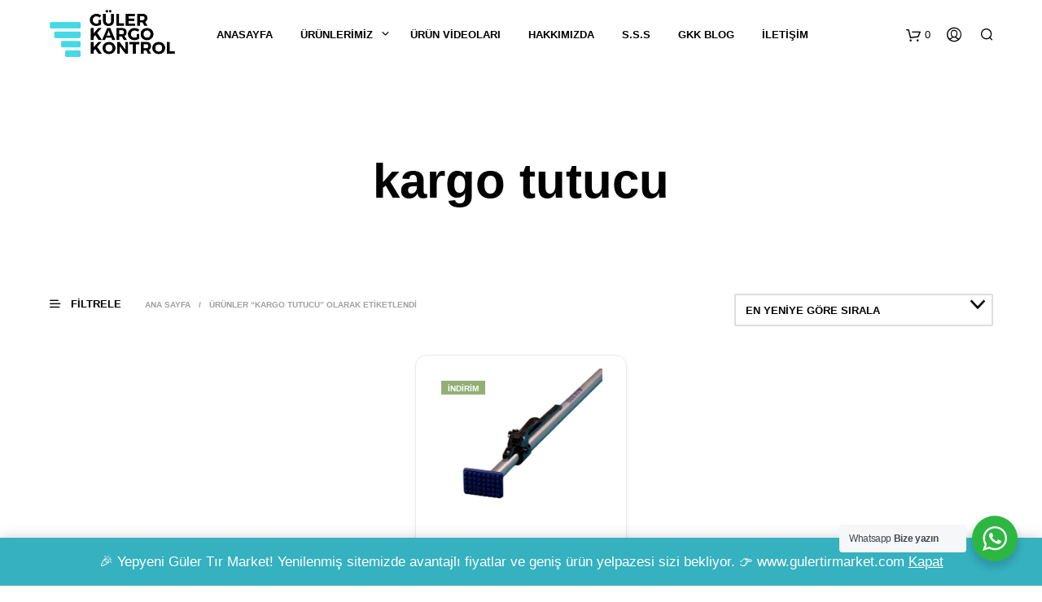

--- FILE ---
content_type: text/html; charset=UTF-8
request_url: https://gulerkargokontrol.com/urun-tag/kargo-tutucu/
body_size: 31947
content:
<!DOCTYPE html>
<!--[if IE 9]>
<html class="ie ie9" dir="ltr" lang="tr" prefix="og: https://ogp.me/ns#">
<![endif]-->
<html dir="ltr" lang="tr" prefix="og: https://ogp.me/ns#">
<head>
<meta charset="UTF-8">
<meta name="viewport" content="width=device-width, initial-scale=1.0, maximum-scale=1.0, user-scalable=no" />
<link rel="profile" href="http://gmpg.org/xfn/11">
<link rel="pingback" href="https://gulerkargokontrol.com/xmlrpc.php">
<title>kargo tutucu - Güler Kargo Kontrol</title>
<!-- All in One SEO 4.8.7 - aioseo.com -->
<meta name="robots" content="max-image-preview:large" />
<link rel="canonical" href="https://gulerkargokontrol.com/urun-tag/kargo-tutucu/" />
<meta name="generator" content="All in One SEO (AIOSEO) 4.8.7" />
<script type="application/ld+json" class="aioseo-schema">
{"@context":"https:\/\/schema.org","@graph":[{"@type":"BreadcrumbList","@id":"https:\/\/gulerkargokontrol.com\/urun-tag\/kargo-tutucu\/#breadcrumblist","itemListElement":[{"@type":"ListItem","@id":"https:\/\/gulerkargokontrol.com#listItem","position":1,"name":"Ev","item":"https:\/\/gulerkargokontrol.com","nextItem":{"@type":"ListItem","@id":"https:\/\/gulerkargokontrol.com\/shop\/#listItem","name":"E-Ma\u011faza"}},{"@type":"ListItem","@id":"https:\/\/gulerkargokontrol.com\/shop\/#listItem","position":2,"name":"E-Ma\u011faza","item":"https:\/\/gulerkargokontrol.com\/shop\/","nextItem":{"@type":"ListItem","@id":"https:\/\/gulerkargokontrol.com\/urun-tag\/kargo-tutucu\/#listItem","name":"kargo tutucu"},"previousItem":{"@type":"ListItem","@id":"https:\/\/gulerkargokontrol.com#listItem","name":"Ev"}},{"@type":"ListItem","@id":"https:\/\/gulerkargokontrol.com\/urun-tag\/kargo-tutucu\/#listItem","position":3,"name":"kargo tutucu","previousItem":{"@type":"ListItem","@id":"https:\/\/gulerkargokontrol.com\/shop\/#listItem","name":"E-Ma\u011faza"}}]},{"@type":"CollectionPage","@id":"https:\/\/gulerkargokontrol.com\/urun-tag\/kargo-tutucu\/#collectionpage","url":"https:\/\/gulerkargokontrol.com\/urun-tag\/kargo-tutucu\/","name":"kargo tutucu - G\u00fcler Kargo Kontrol","inLanguage":"tr-TR","isPartOf":{"@id":"https:\/\/gulerkargokontrol.com\/#website"},"breadcrumb":{"@id":"https:\/\/gulerkargokontrol.com\/urun-tag\/kargo-tutucu\/#breadcrumblist"}},{"@type":"Organization","@id":"https:\/\/gulerkargokontrol.com\/#organization","name":"G\u00fcler Kargo Kontrol","description":"T\u0131r ve kamyonlar i\u00e7in y\u00fck tutucu, \u015ftanga, ray sistemleri ve lojistik g\u00fcvenlik \u00e7\u00f6z\u00fcmleri.","url":"https:\/\/gulerkargokontrol.com\/","email":"gulertreyler@gmail.com","telephone":"+905406604040","logo":{"@type":"ImageObject","url":"https:\/\/gulerkargokontrol.com\/wp-content\/uploads\/2020\/11\/guler-kargo-kontrol-logo.png","@id":"https:\/\/gulerkargokontrol.com\/urun-tag\/kargo-tutucu\/#organizationLogo","width":591,"height":224},"image":{"@id":"https:\/\/gulerkargokontrol.com\/urun-tag\/kargo-tutucu\/#organizationLogo"},"sameAs":["https:\/\/www.facebook.com\/profile.php?id=100051088793923","https:\/\/x.com\/gulertirmarket","https:\/\/www.instagram.com\/gulertirmarket","https:\/\/www.tiktok.com\/@gulertirmarket","https:\/\/www.linkedin.com\/company\/102315201"]},{"@type":"WebSite","@id":"https:\/\/gulerkargokontrol.com\/#website","url":"https:\/\/gulerkargokontrol.com\/","name":"G\u00fcler Kargo Kontrol","description":"Y\u00fck\u00fcn\u00fcz\u00fc G\u00fcvenle Ta\u015f\u0131y\u0131n","inLanguage":"tr-TR","publisher":{"@id":"https:\/\/gulerkargokontrol.com\/#organization"}}]}
</script>
<!-- All in One SEO -->
<script>window._wca = window._wca || [];</script>
<!-- Google tag (gtag.js) Consent Mode dataLayer added by Site Kit -->
<script type="text/javascript" id="google_gtagjs-js-consent-mode-data-layer">
/* <![CDATA[ */
window.dataLayer = window.dataLayer || [];function gtag(){dataLayer.push(arguments);}
gtag('consent', 'default', {"ad_personalization":"denied","ad_storage":"denied","ad_user_data":"denied","analytics_storage":"denied","functionality_storage":"denied","security_storage":"denied","personalization_storage":"denied","region":["AT","BE","BG","CH","CY","CZ","DE","DK","EE","ES","FI","FR","GB","GR","HR","HU","IE","IS","IT","LI","LT","LU","LV","MT","NL","NO","PL","PT","RO","SE","SI","SK"],"wait_for_update":500});
window._googlesitekitConsentCategoryMap = {"statistics":["analytics_storage"],"marketing":["ad_storage","ad_user_data","ad_personalization"],"functional":["functionality_storage","security_storage"],"preferences":["personalization_storage"]};
window._googlesitekitConsents = {"ad_personalization":"denied","ad_storage":"denied","ad_user_data":"denied","analytics_storage":"denied","functionality_storage":"denied","security_storage":"denied","personalization_storage":"denied","region":["AT","BE","BG","CH","CY","CZ","DE","DK","EE","ES","FI","FR","GB","GR","HR","HU","IE","IS","IT","LI","LT","LU","LV","MT","NL","NO","PL","PT","RO","SE","SI","SK"],"wait_for_update":500};
/* ]]> */
</script>
<!-- End Google tag (gtag.js) Consent Mode dataLayer added by Site Kit -->
<link rel='dns-prefetch' href='//translate.google.com' />
<link rel='dns-prefetch' href='//stats.wp.com' />
<link rel='dns-prefetch' href='//www.googletagmanager.com' />
<link rel='dns-prefetch' href='//c0.wp.com' />
<link rel="alternate" type="application/rss+xml" title="Güler Kargo Kontrol &raquo; akışı" href="https://gulerkargokontrol.com/feed/" />
<link rel="alternate" type="application/rss+xml" title="Güler Kargo Kontrol &raquo; yorum akışı" href="https://gulerkargokontrol.com/comments/feed/" />
<link rel="alternate" type="application/rss+xml" title="Güler Kargo Kontrol &raquo; kargo tutucu Etiket akışı" href="https://gulerkargokontrol.com/urun-tag/kargo-tutucu/feed/" />
<!-- This site uses the Google Analytics by MonsterInsights plugin v9.7.0 - Using Analytics tracking - https://www.monsterinsights.com/ -->
<!-- Note: MonsterInsights is not currently configured on this site. The site owner needs to authenticate with Google Analytics in the MonsterInsights settings panel. -->
<!-- No tracking code set -->
<!-- / Google Analytics by MonsterInsights -->
<script type="text/javascript">
/* <![CDATA[ */
window._wpemojiSettings = {"baseUrl":"https:\/\/s.w.org\/images\/core\/emoji\/15.0.3\/72x72\/","ext":".png","svgUrl":"https:\/\/s.w.org\/images\/core\/emoji\/15.0.3\/svg\/","svgExt":".svg","source":{"concatemoji":"https:\/\/gulerkargokontrol.com\/wp-includes\/js\/wp-emoji-release.min.js?ver=6.5.7"}};
/*! This file is auto-generated */
!function(i,n){var o,s,e;function c(e){try{var t={supportTests:e,timestamp:(new Date).valueOf()};sessionStorage.setItem(o,JSON.stringify(t))}catch(e){}}function p(e,t,n){e.clearRect(0,0,e.canvas.width,e.canvas.height),e.fillText(t,0,0);var t=new Uint32Array(e.getImageData(0,0,e.canvas.width,e.canvas.height).data),r=(e.clearRect(0,0,e.canvas.width,e.canvas.height),e.fillText(n,0,0),new Uint32Array(e.getImageData(0,0,e.canvas.width,e.canvas.height).data));return t.every(function(e,t){return e===r[t]})}function u(e,t,n){switch(t){case"flag":return n(e,"\ud83c\udff3\ufe0f\u200d\u26a7\ufe0f","\ud83c\udff3\ufe0f\u200b\u26a7\ufe0f")?!1:!n(e,"\ud83c\uddfa\ud83c\uddf3","\ud83c\uddfa\u200b\ud83c\uddf3")&&!n(e,"\ud83c\udff4\udb40\udc67\udb40\udc62\udb40\udc65\udb40\udc6e\udb40\udc67\udb40\udc7f","\ud83c\udff4\u200b\udb40\udc67\u200b\udb40\udc62\u200b\udb40\udc65\u200b\udb40\udc6e\u200b\udb40\udc67\u200b\udb40\udc7f");case"emoji":return!n(e,"\ud83d\udc26\u200d\u2b1b","\ud83d\udc26\u200b\u2b1b")}return!1}function f(e,t,n){var r="undefined"!=typeof WorkerGlobalScope&&self instanceof WorkerGlobalScope?new OffscreenCanvas(300,150):i.createElement("canvas"),a=r.getContext("2d",{willReadFrequently:!0}),o=(a.textBaseline="top",a.font="600 32px Arial",{});return e.forEach(function(e){o[e]=t(a,e,n)}),o}function t(e){var t=i.createElement("script");t.src=e,t.defer=!0,i.head.appendChild(t)}"undefined"!=typeof Promise&&(o="wpEmojiSettingsSupports",s=["flag","emoji"],n.supports={everything:!0,everythingExceptFlag:!0},e=new Promise(function(e){i.addEventListener("DOMContentLoaded",e,{once:!0})}),new Promise(function(t){var n=function(){try{var e=JSON.parse(sessionStorage.getItem(o));if("object"==typeof e&&"number"==typeof e.timestamp&&(new Date).valueOf()<e.timestamp+604800&&"object"==typeof e.supportTests)return e.supportTests}catch(e){}return null}();if(!n){if("undefined"!=typeof Worker&&"undefined"!=typeof OffscreenCanvas&&"undefined"!=typeof URL&&URL.createObjectURL&&"undefined"!=typeof Blob)try{var e="postMessage("+f.toString()+"("+[JSON.stringify(s),u.toString(),p.toString()].join(",")+"));",r=new Blob([e],{type:"text/javascript"}),a=new Worker(URL.createObjectURL(r),{name:"wpTestEmojiSupports"});return void(a.onmessage=function(e){c(n=e.data),a.terminate(),t(n)})}catch(e){}c(n=f(s,u,p))}t(n)}).then(function(e){for(var t in e)n.supports[t]=e[t],n.supports.everything=n.supports.everything&&n.supports[t],"flag"!==t&&(n.supports.everythingExceptFlag=n.supports.everythingExceptFlag&&n.supports[t]);n.supports.everythingExceptFlag=n.supports.everythingExceptFlag&&!n.supports.flag,n.DOMReady=!1,n.readyCallback=function(){n.DOMReady=!0}}).then(function(){return e}).then(function(){var e;n.supports.everything||(n.readyCallback(),(e=n.source||{}).concatemoji?t(e.concatemoji):e.wpemoji&&e.twemoji&&(t(e.twemoji),t(e.wpemoji)))}))}((window,document),window._wpemojiSettings);
/* ]]> */
</script>
<style id='wp-emoji-styles-inline-css' type='text/css'>
img.wp-smiley, img.emoji {
display: inline !important;
border: none !important;
box-shadow: none !important;
height: 1em !important;
width: 1em !important;
margin: 0 0.07em !important;
vertical-align: -0.1em !important;
background: none !important;
padding: 0 !important;
}
</style>
<link rel='stylesheet' id='wp-block-library-css' href='https://c0.wp.com/c/6.5.7/wp-includes/css/dist/block-library/style.min.css' type='text/css' media='all' />
<style id='wp-block-library-theme-inline-css' type='text/css'>
.wp-block-audio figcaption{color:#555;font-size:13px;text-align:center}.is-dark-theme .wp-block-audio figcaption{color:#ffffffa6}.wp-block-audio{margin:0 0 1em}.wp-block-code{border:1px solid #ccc;border-radius:4px;font-family:Menlo,Consolas,monaco,monospace;padding:.8em 1em}.wp-block-embed figcaption{color:#555;font-size:13px;text-align:center}.is-dark-theme .wp-block-embed figcaption{color:#ffffffa6}.wp-block-embed{margin:0 0 1em}.blocks-gallery-caption{color:#555;font-size:13px;text-align:center}.is-dark-theme .blocks-gallery-caption{color:#ffffffa6}.wp-block-image figcaption{color:#555;font-size:13px;text-align:center}.is-dark-theme .wp-block-image figcaption{color:#ffffffa6}.wp-block-image{margin:0 0 1em}.wp-block-pullquote{border-bottom:4px solid;border-top:4px solid;color:currentColor;margin-bottom:1.75em}.wp-block-pullquote cite,.wp-block-pullquote footer,.wp-block-pullquote__citation{color:currentColor;font-size:.8125em;font-style:normal;text-transform:uppercase}.wp-block-quote{border-left:.25em solid;margin:0 0 1.75em;padding-left:1em}.wp-block-quote cite,.wp-block-quote footer{color:currentColor;font-size:.8125em;font-style:normal;position:relative}.wp-block-quote.has-text-align-right{border-left:none;border-right:.25em solid;padding-left:0;padding-right:1em}.wp-block-quote.has-text-align-center{border:none;padding-left:0}.wp-block-quote.is-large,.wp-block-quote.is-style-large,.wp-block-quote.is-style-plain{border:none}.wp-block-search .wp-block-search__label{font-weight:700}.wp-block-search__button{border:1px solid #ccc;padding:.375em .625em}:where(.wp-block-group.has-background){padding:1.25em 2.375em}.wp-block-separator.has-css-opacity{opacity:.4}.wp-block-separator{border:none;border-bottom:2px solid;margin-left:auto;margin-right:auto}.wp-block-separator.has-alpha-channel-opacity{opacity:1}.wp-block-separator:not(.is-style-wide):not(.is-style-dots){width:100px}.wp-block-separator.has-background:not(.is-style-dots){border-bottom:none;height:1px}.wp-block-separator.has-background:not(.is-style-wide):not(.is-style-dots){height:2px}.wp-block-table{margin:0 0 1em}.wp-block-table td,.wp-block-table th{word-break:normal}.wp-block-table figcaption{color:#555;font-size:13px;text-align:center}.is-dark-theme .wp-block-table figcaption{color:#ffffffa6}.wp-block-video figcaption{color:#555;font-size:13px;text-align:center}.is-dark-theme .wp-block-video figcaption{color:#ffffffa6}.wp-block-video{margin:0 0 1em}.wp-block-template-part.has-background{margin-bottom:0;margin-top:0;padding:1.25em 2.375em}
</style>
<link rel='stylesheet' id='mediaelement-css' href='https://c0.wp.com/c/6.5.7/wp-includes/js/mediaelement/mediaelementplayer-legacy.min.css' type='text/css' media='all' />
<link rel='stylesheet' id='wp-mediaelement-css' href='https://c0.wp.com/c/6.5.7/wp-includes/js/mediaelement/wp-mediaelement.min.css' type='text/css' media='all' />
<style id='jetpack-sharing-buttons-style-inline-css' type='text/css'>
.jetpack-sharing-buttons__services-list{display:flex;flex-direction:row;flex-wrap:wrap;gap:0;list-style-type:none;margin:5px;padding:0}.jetpack-sharing-buttons__services-list.has-small-icon-size{font-size:12px}.jetpack-sharing-buttons__services-list.has-normal-icon-size{font-size:16px}.jetpack-sharing-buttons__services-list.has-large-icon-size{font-size:24px}.jetpack-sharing-buttons__services-list.has-huge-icon-size{font-size:36px}@media print{.jetpack-sharing-buttons__services-list{display:none!important}}.editor-styles-wrapper .wp-block-jetpack-sharing-buttons{gap:0;padding-inline-start:0}ul.jetpack-sharing-buttons__services-list.has-background{padding:1.25em 2.375em}
</style>
<!-- <link rel='stylesheet' id='nta-css-popup-css' href='https://gulerkargokontrol.com/wp-content/plugins/wp-whatsapp/assets/dist/css/style.css?ver=6.5.7' type='text/css' media='all' /> -->
<!-- <link rel='stylesheet' id='gbt_18_sk_portfolio_styles-css' href='https://gulerkargokontrol.com/wp-content/plugins/shopkeeper-portfolio/includes/blocks/portfolio/assets/css/style.css?ver=1715730966' type='text/css' media='all' /> -->
<link rel="stylesheet" type="text/css" href="//gulerkargokontrol.com/wp-content/cache/wpfc-minified/djlhew8n/e3sma.css" media="all"/>
<style id='classic-theme-styles-inline-css' type='text/css'>
/*! This file is auto-generated */
.wp-block-button__link{color:#fff;background-color:#32373c;border-radius:9999px;box-shadow:none;text-decoration:none;padding:calc(.667em + 2px) calc(1.333em + 2px);font-size:1.125em}.wp-block-file__button{background:#32373c;color:#fff;text-decoration:none}
</style>
<style id='global-styles-inline-css' type='text/css'>
body{--wp--preset--color--black: #000000;--wp--preset--color--cyan-bluish-gray: #abb8c3;--wp--preset--color--white: #ffffff;--wp--preset--color--pale-pink: #f78da7;--wp--preset--color--vivid-red: #cf2e2e;--wp--preset--color--luminous-vivid-orange: #ff6900;--wp--preset--color--luminous-vivid-amber: #fcb900;--wp--preset--color--light-green-cyan: #7bdcb5;--wp--preset--color--vivid-green-cyan: #00d084;--wp--preset--color--pale-cyan-blue: #8ed1fc;--wp--preset--color--vivid-cyan-blue: #0693e3;--wp--preset--color--vivid-purple: #9b51e0;--wp--preset--gradient--vivid-cyan-blue-to-vivid-purple: linear-gradient(135deg,rgba(6,147,227,1) 0%,rgb(155,81,224) 100%);--wp--preset--gradient--light-green-cyan-to-vivid-green-cyan: linear-gradient(135deg,rgb(122,220,180) 0%,rgb(0,208,130) 100%);--wp--preset--gradient--luminous-vivid-amber-to-luminous-vivid-orange: linear-gradient(135deg,rgba(252,185,0,1) 0%,rgba(255,105,0,1) 100%);--wp--preset--gradient--luminous-vivid-orange-to-vivid-red: linear-gradient(135deg,rgba(255,105,0,1) 0%,rgb(207,46,46) 100%);--wp--preset--gradient--very-light-gray-to-cyan-bluish-gray: linear-gradient(135deg,rgb(238,238,238) 0%,rgb(169,184,195) 100%);--wp--preset--gradient--cool-to-warm-spectrum: linear-gradient(135deg,rgb(74,234,220) 0%,rgb(151,120,209) 20%,rgb(207,42,186) 40%,rgb(238,44,130) 60%,rgb(251,105,98) 80%,rgb(254,248,76) 100%);--wp--preset--gradient--blush-light-purple: linear-gradient(135deg,rgb(255,206,236) 0%,rgb(152,150,240) 100%);--wp--preset--gradient--blush-bordeaux: linear-gradient(135deg,rgb(254,205,165) 0%,rgb(254,45,45) 50%,rgb(107,0,62) 100%);--wp--preset--gradient--luminous-dusk: linear-gradient(135deg,rgb(255,203,112) 0%,rgb(199,81,192) 50%,rgb(65,88,208) 100%);--wp--preset--gradient--pale-ocean: linear-gradient(135deg,rgb(255,245,203) 0%,rgb(182,227,212) 50%,rgb(51,167,181) 100%);--wp--preset--gradient--electric-grass: linear-gradient(135deg,rgb(202,248,128) 0%,rgb(113,206,126) 100%);--wp--preset--gradient--midnight: linear-gradient(135deg,rgb(2,3,129) 0%,rgb(40,116,252) 100%);--wp--preset--font-size--small: 13px;--wp--preset--font-size--medium: 20px;--wp--preset--font-size--large: 36px;--wp--preset--font-size--x-large: 42px;--wp--preset--font-family--inter: "Inter", sans-serif;--wp--preset--font-family--cardo: Cardo;--wp--preset--spacing--20: 0.44rem;--wp--preset--spacing--30: 0.67rem;--wp--preset--spacing--40: 1rem;--wp--preset--spacing--50: 1.5rem;--wp--preset--spacing--60: 2.25rem;--wp--preset--spacing--70: 3.38rem;--wp--preset--spacing--80: 5.06rem;--wp--preset--shadow--natural: 6px 6px 9px rgba(0, 0, 0, 0.2);--wp--preset--shadow--deep: 12px 12px 50px rgba(0, 0, 0, 0.4);--wp--preset--shadow--sharp: 6px 6px 0px rgba(0, 0, 0, 0.2);--wp--preset--shadow--outlined: 6px 6px 0px -3px rgba(255, 255, 255, 1), 6px 6px rgba(0, 0, 0, 1);--wp--preset--shadow--crisp: 6px 6px 0px rgba(0, 0, 0, 1);}:where(.is-layout-flex){gap: 0.5em;}:where(.is-layout-grid){gap: 0.5em;}body .is-layout-flex{display: flex;}body .is-layout-flex{flex-wrap: wrap;align-items: center;}body .is-layout-flex > *{margin: 0;}body .is-layout-grid{display: grid;}body .is-layout-grid > *{margin: 0;}:where(.wp-block-columns.is-layout-flex){gap: 2em;}:where(.wp-block-columns.is-layout-grid){gap: 2em;}:where(.wp-block-post-template.is-layout-flex){gap: 1.25em;}:where(.wp-block-post-template.is-layout-grid){gap: 1.25em;}.has-black-color{color: var(--wp--preset--color--black) !important;}.has-cyan-bluish-gray-color{color: var(--wp--preset--color--cyan-bluish-gray) !important;}.has-white-color{color: var(--wp--preset--color--white) !important;}.has-pale-pink-color{color: var(--wp--preset--color--pale-pink) !important;}.has-vivid-red-color{color: var(--wp--preset--color--vivid-red) !important;}.has-luminous-vivid-orange-color{color: var(--wp--preset--color--luminous-vivid-orange) !important;}.has-luminous-vivid-amber-color{color: var(--wp--preset--color--luminous-vivid-amber) !important;}.has-light-green-cyan-color{color: var(--wp--preset--color--light-green-cyan) !important;}.has-vivid-green-cyan-color{color: var(--wp--preset--color--vivid-green-cyan) !important;}.has-pale-cyan-blue-color{color: var(--wp--preset--color--pale-cyan-blue) !important;}.has-vivid-cyan-blue-color{color: var(--wp--preset--color--vivid-cyan-blue) !important;}.has-vivid-purple-color{color: var(--wp--preset--color--vivid-purple) !important;}.has-black-background-color{background-color: var(--wp--preset--color--black) !important;}.has-cyan-bluish-gray-background-color{background-color: var(--wp--preset--color--cyan-bluish-gray) !important;}.has-white-background-color{background-color: var(--wp--preset--color--white) !important;}.has-pale-pink-background-color{background-color: var(--wp--preset--color--pale-pink) !important;}.has-vivid-red-background-color{background-color: var(--wp--preset--color--vivid-red) !important;}.has-luminous-vivid-orange-background-color{background-color: var(--wp--preset--color--luminous-vivid-orange) !important;}.has-luminous-vivid-amber-background-color{background-color: var(--wp--preset--color--luminous-vivid-amber) !important;}.has-light-green-cyan-background-color{background-color: var(--wp--preset--color--light-green-cyan) !important;}.has-vivid-green-cyan-background-color{background-color: var(--wp--preset--color--vivid-green-cyan) !important;}.has-pale-cyan-blue-background-color{background-color: var(--wp--preset--color--pale-cyan-blue) !important;}.has-vivid-cyan-blue-background-color{background-color: var(--wp--preset--color--vivid-cyan-blue) !important;}.has-vivid-purple-background-color{background-color: var(--wp--preset--color--vivid-purple) !important;}.has-black-border-color{border-color: var(--wp--preset--color--black) !important;}.has-cyan-bluish-gray-border-color{border-color: var(--wp--preset--color--cyan-bluish-gray) !important;}.has-white-border-color{border-color: var(--wp--preset--color--white) !important;}.has-pale-pink-border-color{border-color: var(--wp--preset--color--pale-pink) !important;}.has-vivid-red-border-color{border-color: var(--wp--preset--color--vivid-red) !important;}.has-luminous-vivid-orange-border-color{border-color: var(--wp--preset--color--luminous-vivid-orange) !important;}.has-luminous-vivid-amber-border-color{border-color: var(--wp--preset--color--luminous-vivid-amber) !important;}.has-light-green-cyan-border-color{border-color: var(--wp--preset--color--light-green-cyan) !important;}.has-vivid-green-cyan-border-color{border-color: var(--wp--preset--color--vivid-green-cyan) !important;}.has-pale-cyan-blue-border-color{border-color: var(--wp--preset--color--pale-cyan-blue) !important;}.has-vivid-cyan-blue-border-color{border-color: var(--wp--preset--color--vivid-cyan-blue) !important;}.has-vivid-purple-border-color{border-color: var(--wp--preset--color--vivid-purple) !important;}.has-vivid-cyan-blue-to-vivid-purple-gradient-background{background: var(--wp--preset--gradient--vivid-cyan-blue-to-vivid-purple) !important;}.has-light-green-cyan-to-vivid-green-cyan-gradient-background{background: var(--wp--preset--gradient--light-green-cyan-to-vivid-green-cyan) !important;}.has-luminous-vivid-amber-to-luminous-vivid-orange-gradient-background{background: var(--wp--preset--gradient--luminous-vivid-amber-to-luminous-vivid-orange) !important;}.has-luminous-vivid-orange-to-vivid-red-gradient-background{background: var(--wp--preset--gradient--luminous-vivid-orange-to-vivid-red) !important;}.has-very-light-gray-to-cyan-bluish-gray-gradient-background{background: var(--wp--preset--gradient--very-light-gray-to-cyan-bluish-gray) !important;}.has-cool-to-warm-spectrum-gradient-background{background: var(--wp--preset--gradient--cool-to-warm-spectrum) !important;}.has-blush-light-purple-gradient-background{background: var(--wp--preset--gradient--blush-light-purple) !important;}.has-blush-bordeaux-gradient-background{background: var(--wp--preset--gradient--blush-bordeaux) !important;}.has-luminous-dusk-gradient-background{background: var(--wp--preset--gradient--luminous-dusk) !important;}.has-pale-ocean-gradient-background{background: var(--wp--preset--gradient--pale-ocean) !important;}.has-electric-grass-gradient-background{background: var(--wp--preset--gradient--electric-grass) !important;}.has-midnight-gradient-background{background: var(--wp--preset--gradient--midnight) !important;}.has-small-font-size{font-size: var(--wp--preset--font-size--small) !important;}.has-medium-font-size{font-size: var(--wp--preset--font-size--medium) !important;}.has-large-font-size{font-size: var(--wp--preset--font-size--large) !important;}.has-x-large-font-size{font-size: var(--wp--preset--font-size--x-large) !important;}
.wp-block-navigation a:where(:not(.wp-element-button)){color: inherit;}
:where(.wp-block-post-template.is-layout-flex){gap: 1.25em;}:where(.wp-block-post-template.is-layout-grid){gap: 1.25em;}
:where(.wp-block-columns.is-layout-flex){gap: 2em;}:where(.wp-block-columns.is-layout-grid){gap: 2em;}
.wp-block-pullquote{font-size: 1.5em;line-height: 1.6;}
</style>
<!-- <link rel='stylesheet' id='google-language-translator-css' href='https://gulerkargokontrol.com/wp-content/plugins/google-language-translator/css/style.css?ver=6.0.20' type='text/css' media='' /> -->
<!-- <link rel='stylesheet' id='hookmeup-css' href='https://gulerkargokontrol.com/wp-content/plugins/hookmeup/public/assets/css/hmu-public.css?ver=1.2.1' type='text/css' media='all' /> -->
<link rel="stylesheet" type="text/css" href="//gulerkargokontrol.com/wp-content/cache/wpfc-minified/1yntm9c4/e3sma.css" media="all"/>
<link rel='stylesheet' id='woocommerce-layout-css' href='https://c0.wp.com/p/woocommerce/9.1.5/assets/css/woocommerce-layout.css' type='text/css' media='all' />
<style id='woocommerce-layout-inline-css' type='text/css'>
.infinite-scroll .woocommerce-pagination {
display: none;
}
</style>
<link rel='stylesheet' id='woocommerce-smallscreen-css' href='https://c0.wp.com/p/woocommerce/9.1.5/assets/css/woocommerce-smallscreen.css' type='text/css' media='only screen and (max-width: 768px)' />
<link rel='stylesheet' id='woocommerce-general-css' href='https://c0.wp.com/p/woocommerce/9.1.5/assets/css/woocommerce.css' type='text/css' media='all' />
<style id='woocommerce-inline-inline-css' type='text/css'>
.woocommerce form .form-row .required { visibility: visible; }
</style>
<link rel='stylesheet' id='dashicons-css' href='https://c0.wp.com/c/6.5.7/wp-includes/css/dashicons.min.css' type='text/css' media='all' />
<!-- <link rel='stylesheet' id='animate-css' href='https://gulerkargokontrol.com/wp-content/themes/shopkeeper/css/vendor/animate.css?ver=1.0.0' type='text/css' media='all' /> -->
<!-- <link rel='stylesheet' id='fresco-css' href='https://gulerkargokontrol.com/wp-content/themes/shopkeeper/css/vendor/fresco/fresco.css?ver=2.2.2' type='text/css' media='all' /> -->
<!-- <link rel='stylesheet' id='easyzoom-css' href='https://gulerkargokontrol.com/wp-content/themes/shopkeeper/css/vendor/easyzoom.css?ver=2.4.0' type='text/css' media='all' /> -->
<!-- <link rel='stylesheet' id='nanoscroller-css' href='https://gulerkargokontrol.com/wp-content/themes/shopkeeper/css/vendor/nanoscroller.css?ver=0.7.6' type='text/css' media='all' /> -->
<!-- <link rel='stylesheet' id='swiper-css' href='https://gulerkargokontrol.com/wp-content/themes/shopkeeper/css/vendor/swiper.css?ver=4.4.6' type='text/css' media='all' /> -->
<!-- <link rel='stylesheet' id='sk-social-media-styles-css' href='https://gulerkargokontrol.com/wp-content/plugins/shopkeeper-extender/includes/social-media/assets/css/social-media.min.css?ver=6.5.7' type='text/css' media='all' /> -->
<!-- <link rel='stylesheet' id='sk-social-sharing-styles-css' href='https://gulerkargokontrol.com/wp-content/plugins/shopkeeper-extender/includes/social-sharing/assets/css/social-sharing.min.css?ver=6.5.7' type='text/css' media='all' /> -->
<!-- <link rel='stylesheet' id='gbt-portfolio-styles-css' href='https://gulerkargokontrol.com/wp-content/plugins/shopkeeper-portfolio/includes/assets/css/portfolio.css?ver=6.5.7' type='text/css' media='all' /> -->
<link rel="stylesheet" type="text/css" href="//gulerkargokontrol.com/wp-content/cache/wpfc-minified/14471zi5/e3sma.css" media="all"/>
<!--[if lt IE 9]>
<link rel='stylesheet' id='vc_lte_ie9-css' href='https://gulerkargokontrol.com/wp-content/plugins/js_composer/assets/css/vc_lte_ie9.min.css?ver=6.0.5' type='text/css' media='screen' />
<![endif]-->
<!-- <link rel='stylesheet' id='getbowtied-custom-notifications-styles-css' href='https://gulerkargokontrol.com/wp-content/themes/shopkeeper/inc/notifications/custom/assets/css/style.min.css?ver=2.9.10' type='text/css' media='all' /> -->
<!-- <link rel='stylesheet' id='bsf-Defaults-css' href='https://gulerkargokontrol.com/wp-content/uploads/smile_fonts/Defaults/Defaults.css?ver=3.19.11' type='text/css' media='all' /> -->
<!-- <link rel='stylesheet' id='shopkeeper-page-in-out-css' href='https://gulerkargokontrol.com/wp-content/themes/shopkeeper/css/page-in-out.css?ver=2.9.10' type='text/css' media='all' /> -->
<!-- <link rel='stylesheet' id='shopkeeper-icon-font-css' href='https://gulerkargokontrol.com/wp-content/themes/shopkeeper/inc/fonts/shopkeeper-icon-font/style.css?ver=2.9.10' type='text/css' media='all' /> -->
<!-- <link rel='stylesheet' id='shopkeeper-styles-css' href='https://gulerkargokontrol.com/wp-content/themes/shopkeeper/css/styles.css?ver=2.9.10' type='text/css' media='all' /> -->
<link rel="stylesheet" type="text/css" href="//gulerkargokontrol.com/wp-content/cache/wpfc-minified/m8fc66ib/e3smf.css" media="all"/>
<style id='shopkeeper-styles-inline-css' type='text/css'>
.st-content
{
background-color: #FFFFFF;
}
h1, h2, h3, h4, h5, h6,
.comments-title,
.comment-author,
#reply-title,
#site-footer .widget-title,
.accordion_title,
.ui-tabs-anchor,
.products .button,
.site-title a,
.post_meta_archive a,
.post_meta a,
.post_tags a,
#nav-below a,
.list_categories a,
.list_shop_categories a,
.main-navigation > ul > li > a,
.main-navigation .mega-menu > ul > li > a,
.more-link,
.top-page-excerpt,
.select2-search input,
.product_after_shop_loop_buttons a,
.woocommerce .products-grid a.button,
.page-numbers,
input.qty,
.button,
button,
.button_text,
input[type="button"],
input[type="reset"],
input[type="submit"],
button[type="submit"],
.woocommerce a.button,
.woocommerce-page a.button,
.woocommerce button.button,
.woocommerce-page button.button,
.woocommerce input.button,
.woocommerce-page input.button,
.woocommerce #respond input#submit,
.woocommerce-page #respond input#submit,
.woocommerce #content input.button,
.woocommerce-page #content input.button,
.woocommerce a.button.alt,
.woocommerce button.button.alt,
.woocommerce input.button.alt,
.woocommerce #respond input#submit.alt,
.woocommerce #content input.button.alt,
.woocommerce-page a.button.alt,
.woocommerce-page button.button.alt,
.woocommerce-page input.button.alt,
.woocommerce-page #respond input#submit.alt,
.woocommerce-page #content input.button.alt,
.yith-wcwl-wishlistexistsbrowse.show a,
.share-product-text,
.tabs > li > a,
label,
.comment-respond label,
.product_meta_title,
.woocommerce table.shop_table th,
.woocommerce-page table.shop_table th,
#map_button,
.coupon_code_text,
.woocommerce .cart-collaterals .cart_totals tr.order-total td strong,
.woocommerce-page .cart-collaterals .cart_totals tr.order-total td strong,
.cart-wishlist-empty,
.wishlist-empty,
.cart-empty,
.return-to-shop .wc-backward,
.order-number a,
.account_view_link,
.post-edit-link,
.from_the_blog_title,
.icon_box_read_more,
.vc_pie_chart_value,
.shortcode_banner_simple_bullet,
.shortcode_banner_simple_height_bullet,
.category_name,
.woocommerce span.onsale,
.woocommerce-page span.onsale,
.out_of_stock_badge_single,
.out_of_stock_badge_loop,
.page-numbers,
.post-nav-links span,
.post-nav-links a,
.add_to_wishlist,
.yith-wcwl-wishlistaddedbrowse,
.yith-wcwl-wishlistexistsbrowse,
.filters-group,
.product-name,
.woocommerce-page .my_account_container table.shop_table.order_details_footer tr:last-child td:last-child .amount,
.customer_details dt,
.widget h3,
.widget .total .amount,
.wishlist-in-stock,
.wishlist-out-of-stock,
.comment-reply-link,
.comment-edit-link,
.widget_calendar table thead tr th,
.page-type,
.mobile-navigation a,
table thead tr th,
.portfolio_single_list_cat,
.portfolio-categories,
.shipping-calculator-button,
.vc_btn,
.vc_btn2,
.vc_btn3,
.account-tab-item .account-tab-link,
.account-tab-list .sep,
ul.order_details li,
ul.order_details.bacs_details li,
.widget_calendar caption,
.widget_recent_comments li a,
.edit-account legend,
.widget_shopping_cart li.empty,
.cart-collaterals .cart_totals .shop_table .order-total .woocommerce-Price-amount,
.woocommerce table.cart .cart_item td a,
.woocommerce #content table.cart .cart_item td a,
.woocommerce-page table.cart .cart_item td a,
.woocommerce-page #content table.cart .cart_item td a,
.woocommerce table.cart .cart_item td span,
.woocommerce #content table.cart .cart_item td span,
.woocommerce-page table.cart .cart_item td span,
.woocommerce-page #content table.cart .cart_item td span,
.woocommerce-MyAccount-navigation ul li,
.cd-quick-view .cd-item-info .product_infos .quickview-badges .onsale,
.woocommerce-info.wc_points_rewards_earn_points,
.woocommerce-info, .woocommerce-error, .woocommerce-message,
.woocommerce .cart-collaterals .cart_totals .cart-subtotal th,
.woocommerce-page .cart-collaterals .cart_totals .cart-subtotal th,
.woocommerce .cart-collaterals .cart_totals tr.shipping th,
.woocommerce-page .cart-collaterals .cart_totals tr.shipping th,
.woocommerce .cart-collaterals .cart_totals tr.order-total th,
.woocommerce-page .cart-collaterals .cart_totals tr.order-total th,
.woocommerce .cart-collaterals .cart_totals h2,
.woocommerce .cart-collaterals .cross-sells h2,
.woocommerce-cart #content table.cart td.actions .coupon #coupon_code,
form.checkout_coupon #coupon_code,
.woocommerce-checkout .woocommerce-info,
.shopkeeper_checkout_coupon,
.shopkeeper_checkout_login,
.minicart-message,
.woocommerce .woocommerce-checkout-review-order table.shop_table tfoot td,
.woocommerce .woocommerce-checkout-review-order table.shop_table tfoot th,
.woocommerce-page .woocommerce-checkout-review-order table.shop_table tfoot td,
.woocommerce-page .woocommerce-checkout-review-order table.shop_table tfoot th,
.no-products-info p,
.getbowtied_blog_ajax_load_button a,
.getbowtied_ajax_load_button a,
.index-layout-2 ul.blog-posts .blog-post article .post-categories li a,
.index-layout-3 .blog-posts_container ul.blog-posts .blog-post article .post-categories li a,
.index-layout-2 ul.blog-posts .blog-post .post_content_wrapper .post_content .read_more,
.index-layout-3 .blog-posts_container ul.blog-posts .blog-post article .post_content_wrapper .post_content .read_more,
.woocommerce .woocommerce-breadcrumb,
.woocommerce-page .woocommerce-breadcrumb,
.woocommerce .woocommerce-breadcrumb a,
.woocommerce-page .woocommerce-breadcrumb a,
.product_meta,
.product_meta span,
.product_meta a,
.product_layout_classic div.product span.price,
.product_layout_classic div.product p.price,
.product_layout_2 div.product span.price,
.product_layout_2 div.product p.price,
.product_layout_3 div.product span.price,
.product_layout_3 div.product p.price,
.product_layout_4 div.product span.price,
.product_layout_4 div.product p.price,
.related-products-title,
.product_socials_wrapper .share-product-text,
#button_offcanvas_sidebar_left .filters-text,
.woocommerce-ordering select.orderby,
.fr-position-text,
.woocommerce-checkout-review-order .woocommerce-checkout-review-order-table tr td,
.catalog-ordering .select2-container.orderby a,
.catalog-ordering .select2-container span,
.widget_product_categories ul li .count,
.widget_layered_nav ul li .count,
.woocommerce-ordering select.orderby,
.woocommerce .cart-collaterals .cart_totals table.shop_table_responsive tr td::before,
.woocommerce-page .cart-collaterals .cart_totals table.shop_table_responsive tr td::before,
.login-register-container .lost-pass-link,
.woocommerce-cart .cart-collaterals .cart_totals table td .amount,
.wpb_wrapper .add_to_cart_inline .woocommerce-Price-amount.amount,
.woocommerce-page .cart-collaterals .cart_totals tr.shipping td,
.woocommerce-page .cart-collaterals .cart_totals tr.shipping td,
.woocommerce .cart-collaterals .cart_totals tr.cart-discount th,
.woocommerce-page .cart-collaterals .cart_totals tr.cart-discount th,
.woocommerce-thankyou-order-received,
.woocommerce-order-received .woocommerce table.shop_table tfoot th,
.woocommerce-order-received .woocommerce-page table.shop_table tfoot th,
.woocommerce-view-order .woocommerce table.shop_table tfoot th,
.woocommerce-view-order .woocommerce-page table.shop_table tfoot th,
.woocommerce-order-received .woocommerce table.shop_table tfoot td,
.woocommerce-order-received .woocommerce-page table.shop_table tfoot td,
.woocommerce-view-order .woocommerce table.shop_table tfoot td,
.woocommerce-view-order .woocommerce-page table.shop_table tfoot td,
.language-and-currency #top_bar_language_list > ul > li,
.language-and-currency .wcml_currency_switcher > ul > li.wcml-cs-active-currency,
.language-and-currency-offcanvas #top_bar_language_list > ul > li,
.language-and-currency-offcanvas .wcml_currency_switcher > ul > li.wcml-cs-active-currency,
.woocommerce-order-pay .woocommerce .woocommerce-form-login p.lost_password a,
.woocommerce-MyAccount-content .woocommerce-orders-table__cell-order-number a,
.woocommerce form.login .lost_password,
.comment-reply-title,
.product_content_wrapper .product_infos .out_of_stock_wrapper .out_of_stock_badge_single,
.product_content_wrapper .product_infos .woocommerce-variation-availability p.stock.out-of-stock,
.site-search .widget_product_search .search-field,
.site-search .widget_search .search-field,
.site-search .search-form .search-field,
.site-search .search-text,
.site-search .search-no-suggestions,
.latest_posts_grid_wrapper .latest_posts_grid_title,
p.has-drop-cap:not(:focus):first-letter,
.paypal-button-tagline .paypal-button-text,
.tinvwl_add_to_wishlist_button,
.product-addon-totals,
body.gbt_custom_notif .page-notifications .gbt-custom-notification-message,
body.gbt_custom_notif .page-notifications .gbt-custom-notification-message *,
body.gbt_custom_notif .page-notifications .product_notification_text,
body.gbt_custom_notif .page-notifications .product_notification_text *,
body.gbt_classic_notif .woocommerce-error a,
body.gbt_classic_notif .woocommerce-info a,
body.gbt_classic_notif .woocommerce-message a,
body.gbt_classic_notif .woocommerce-notice a,
.shop_table.cart .product-price .amount,
.wp-block-media-text .wp-block-media-text__content p,
p.has-drop-cap:first-letter,
.wp-block-latest-posts a,
.wp-block-button,
.wp-block-cover .wp-block-cover-text,
.wp-block-subhead,
.wp-block-image	figcaption,
.wp-block-quote p,
.wp-block-quote cite,
.wp-block-quote .editor-rich-text,
.wp-block-pullquote p,
.wp-block-pullquote cite,
.wp-block-pullquote .editor-rich-text,
.gbt_18_sk_latest_posts_title,
.gbt_18_sk_editor_banner_title,
.gbt_18_sk_editor_slide_title_input,
.gbt_18_sk_editor_slide_button_input,
.gbt_18_sk_categories_grid .gbt_18_sk_category_name,
.gbt_18_sk_categories_grid .gbt_18_sk_category_count,
.gbt_18_sk_slider_wrapper .gbt_18_sk_slide_button,
.gbt_18_sk_posts_grid .gbt_18_sk_posts_grid_title,
.gbt_18_sk_editor_portfolio_item_title,
.editor-post-title .editor-post-title__input,
.wc-products-block-preview .product-title,
.wc-products-block-preview .product-add-to-cart,
.wc-block-products-category .wc-product-preview__title,
.wc-block-products-category .wc-product-preview__add-to-cart,
.wc-block-grid__product-onsale,
.wc-block-featured-product__price .woocommerce-Price-amount,
.woocommerce-result-count,
.widget_price_filter .price_slider_amount,
.woocommerce ul.products li.product .price,
.product_content_wrapper .product_infos table.variations  td.label,
.woocommerce div.product form.cart .reset_variations,
.cd-quick-view .cd-item-info .product_infos .product_price .price,
.wc-block-grid__product-price.price,
.wc-block-order-select__select,
#powerTip,
div.wcva_shop_textblock,
.wcva_filter_textblock,
.wcva_single_textblock,
.wp-block-woocommerce-all-reviews .wc-block-review-list-item__product a,
.cd-quick-view .swatchtitlelabel,
.cd-quick-view .wcva_attribute_sep,
.cd-quick-view .wcva_selected_attribute
{
font-family: "M", sans-serif;
}
body,
p,
#site-navigation-top-bar,
.site-title,
.widget_product_search #searchsubmit,
.widget_search #searchsubmit,
.widget_product_search .search-submit,
.widget_search .search-submit,
#site-menu,
.copyright_text,
blockquote cite,
table thead th,
.recently_viewed_in_single h2,
.woocommerce .cart-collaterals .cart_totals table th,
.woocommerce-page .cart-collaterals .cart_totals table th,
.woocommerce .cart-collaterals .shipping_calculator h2,
.woocommerce-page .cart-collaterals .shipping_calculator h2,
.woocommerce table.woocommerce-checkout-review-order-table tfoot th,
.woocommerce-page table.woocommerce-checkout-review-order-table tfoot th,
.qty,
.shortcode_banner_simple_inside h4,
.shortcode_banner_simple_height h4,
.fr-caption,
.post_meta_archive,
.post_meta,
.yith-wcwl-wishlistaddedbrowse .feedback,
.yith-wcwl-wishlistexistsbrowse .feedback,
.product-name span,
.widget_calendar table tbody a,
.fr-touch-caption-wrapper,
.woocommerce .login-register-container p.form-row.remember-me-row label,
.woocommerce .checkout_login p.form-row label[for="rememberme"],
.form-row.remember-me-row a,
.wpb_widgetised_column aside ul li span.count,
.woocommerce td.product-name dl.variation dt,
.woocommerce td.product-name dl.variation dd,
.woocommerce td.product-name dl.variation dt p,
.woocommerce td.product-name dl.variation dd p,
.woocommerce-page td.product-name dl.variation dt,
.woocommerce-page td.product-name dl.variation dd p,
.woocommerce-page td.product-name dl.variation dt p,
.woocommerce .select2-container,
.check_label,
.woocommerce-page #payment .terms label,
ul.order_details li strong,
.widget_recent_comments li,
.widget_shopping_cart p.total,
.widget_shopping_cart p.total .amount,
.mobile-navigation li ul li a,
.woocommerce #payment div.payment_box p,
.woocommerce-page #payment div.payment_box p,
.woocommerce table.cart .cart_item td:before,
.woocommerce #content table.cart .cart_item td:before,
.woocommerce-page table.cart .cart_item td:before,
.woocommerce-page #content table.cart .cart_item td:before,
.language-and-currency #top_bar_language_list > ul > li > ul > li > a,
.language-and-currency .wcml_currency_switcher > ul > li.wcml-cs-active-currency > ul.wcml-cs-submenu li a,
.language-and-currency #top_bar_language_list > ul > li.menu-item-first > ul.sub-menu li.sub-menu-item span.icl_lang_sel_current,
.language-and-currency-offcanvas  #top_bar_language_list > ul > li > ul > li > a,
.language-and-currency-offcanvas  .wcml_currency_switcher > ul > li.wcml-cs-active-currency > ul.wcml-cs-submenu li a,
.language-and-currency-offcanvas  #top_bar_language_list > ul > li.menu-item-first > ul.sub-menu li.sub-menu-item span.icl_lang_sel_current,
.woocommerce-order-pay .woocommerce .woocommerce-info,
.select2-results__option,
body.gbt_classic_notif .woocommerce-error,
body.gbt_classic_notif .woocommerce-info,
body.gbt_classic_notif .woocommerce-message,
body.gbt_classic_notif .woocommerce-notice,
.gbt_18_sk_editor_banner_subtitle,
.gbt_18_sk_editor_slide_description_input,
.woocommerce td.product-name .wc-item-meta li,
.woocommerce ul.products li.product .woocommerce-loop-product__title,
.product_content_wrapper .product_infos span.belowtext,
.wc-block-grid__product-title
{
font-family: "", sans-serif;
}
h1, .woocommerce h1, .woocommerce-page h1 { font-size: 30.797px; }
h2, .woocommerce h2, .woocommerce-page h2 { font-size: 23.101px; }
h3, .woocommerce h3, .woocommerce-page h3 { font-size: 17.329px; }
h4, .woocommerce h4, .woocommerce-page h4 { font-size: 13px; }
h5, .woocommerce h5, .woocommerce-page h5 { font-size: 9.75px; }
.page-title.blog-listing,
.woocommerce .page-title,
.page-title,
.single .entry-title,
.woocommerce-cart .page-title,
.woocommerce-checkout .page-title,
.woocommerce-account .page-title
{
font-size: 41.041px;
}
p.has-drop-cap:first-letter
{
font-size: 41.041px !important;
}
.entry-title-archive,
.wp-block-latest-posts li > a
{
font-size: 25.327px;
}
.woocommerce #content div.product .product_title,
.woocommerce div.product .product_title,
.woocommerce-page #content div.product .product_title,
.woocommerce-page div.product .product_title
{
font-size: 23.101px;
}
.woocommerce-checkout .content-area h3,
.woocommerce-view-order h2,
.woocommerce-edit-address h3,
.woocommerce-edit-account legend
{
font-size: 13px;
}
@media only screen and (max-width: 768px)
{
.shortcode_getbowtied_slider .swiper-slide h2
{
font-size: 30.797px !important;
}
}
@media only screen and (min-width: 768px) {
h1, .woocommerce h1, .woocommerce-page h1 { font-size: 45.011px; }
h2, .woocommerce h2, .woocommerce-page h2 { font-size: 33.763px; }
h3, .woocommerce h3, .woocommerce-page h3 { font-size: 25.327px; }
h4, .woocommerce h4, .woocommerce-page h4 { font-size: 19px; }
h5, .woocommerce h5, .woocommerce-page h5 { font-size: 14.25px; }
.page-title.blog-listing,
.woocommerce .page-title,
.page-title,
.single .entry-title,
.woocommerce-cart .page-title,
.woocommerce-checkout .page-title,
.woocommerce-account .page-title
{
font-size: 59.983px;
}
p.has-drop-cap:first-letter
{
font-size: 59.983px !important;
}
.entry-title-archive,
.wp-block-latest-posts li > a
{
font-size: 25.327px;
}
.woocommerce-checkout .content-area h3,
.woocommerce-view-order h2,
.woocommerce-edit-address h3,
.woocommerce-edit-account legend,
.woocommerce-order-received h2,
.fr-position-text
{
font-size: 19px;
}
}
@media only screen and (min-width: 1025px) {
.woocommerce #content div.product .product_title,
.woocommerce div.product .product_title,
.woocommerce-page #content div.product .product_title,
.woocommerce-page div.product .product_title
{
font-size: 33.763px;
}
}
@media only screen and (max-width: 1024px) {
.woocommerce #content div.product .product_title,
.woocommerce div.product .product_title,
.woocommerce-page #content div.product .product_title,
.woocommerce-page div.product .product_title
{
font-size: 23.101px;
}
}
@media only screen and (min-width: 1025px) {
p,
.woocommerce table.shop_attributes th,
.woocommerce-page table.shop_attributes th,
.woocommerce table.shop_attributes td,
.woocommerce-page table.shop_attributes td,
.woocommerce-review-link,
.blog-isotope .entry-content-archive,
.blog-isotope .entry-content-archive *,
body.gbt_classic_notif .woocommerce-message,
body.gbt_classic_notif .woocommerce-error,
body.gbt_classic_notif .woocommerce-info,
body.gbt_classic_notif .woocommerce-notice,
.woocommerce-store-notice, p.demo_store,
ul li ul,
ul li ol,
ul, ol, dl
{
font-size: 17px;
}
}
.woocommerce ul.order_details li strong,
.fr-caption,
.woocommerce-order-pay .woocommerce .woocommerce-info
{
font-size: 17px !important;
}
@media only screen and (min-width: 768px)
{
.woocommerce ul.products li.product .woocommerce-loop-product__title,
.wc-block-grid .wc-block-grid__products .wc-block-grid__product .wc-block-grid__product-link .wc-block-grid__product-title
{
font-size: 13px !important;
}
}
body,
table tr th,
table tr td,
table thead tr th,
blockquote p,
pre,
del,
label,
.select2-dropdown-open.select2-drop-above .select2-choice,
.select2-dropdown-open.select2-drop-above .select2-choices,
.select2-container,
.big-select,
.select.big-select,
.post_meta_archive a,
.post_meta a,
.nav-next a,
.nav-previous a,
.blog-single h6,
.page-description,
.woocommerce #content nav.woocommerce-pagination ul li a:focus,
.woocommerce #content nav.woocommerce-pagination ul li a:hover,
.woocommerce #content nav.woocommerce-pagination ul li span.current,
.woocommerce nav.woocommerce-pagination ul li a:focus,
.woocommerce nav.woocommerce-pagination ul li a:hover,
.woocommerce nav.woocommerce-pagination ul li span.current,
.woocommerce-page #content nav.woocommerce-pagination ul li a:focus,
.woocommerce-page #content nav.woocommerce-pagination ul li a:hover,
.woocommerce-page #content nav.woocommerce-pagination ul li span.current,
.woocommerce-page nav.woocommerce-pagination ul li a:focus,
.woocommerce-page nav.woocommerce-pagination ul li a:hover,
.woocommerce-page nav.woocommerce-pagination ul li span.current,
.posts-navigation .page-numbers a:hover,
.woocommerce table.shop_table th,
.woocommerce-page table.shop_table th,
.woocommerce-checkout .woocommerce-info,
.customer_details dt,
.wpb_widgetised_column .widget.widget_product_categories a:hover,
.wpb_widgetised_column .widget.widget_layered_nav a:hover,
.wpb_widgetised_column .widget.widget_layered_nav li,
.portfolio_single_list_cat a,
.gallery-caption-trigger,
.widget_shopping_cart p.total,
.widget_shopping_cart p.total .amount,
.wpb_widgetised_column .widget_shopping_cart li.empty,
.index-layout-2 ul.blog-posts .blog-post article .post-date,
.cd-quick-view .cd-close:after,
form.checkout_coupon #coupon_code,
.woocommerce .product_infos .quantity input.qty, .woocommerce #content .product_infos .quantity input.qty,
.woocommerce-page .product_infos .quantity input.qty, .woocommerce-page #content .product_infos .quantity input.qty,
#button_offcanvas_sidebar_left,
.fr-position-text,
.quantity.custom input.custom-qty,
.add_to_wishlist,
.product_infos .add_to_wishlist:before,
.product_infos .yith-wcwl-wishlistaddedbrowse:before,
.product_infos .yith-wcwl-wishlistexistsbrowse:before,
#add_payment_method #payment .payment_method_paypal .about_paypal,
.woocommerce-cart #payment .payment_method_paypal .about_paypal,
.woocommerce-checkout #payment .payment_method_paypal .about_paypal,
#stripe-payment-data > p > a,
.product-name .product-quantity,
.woocommerce #payment div.payment_box,
.woocommerce-order-pay #order_review .shop_table tr.order_item td.product-quantity strong,
.tinvwl_add_to_wishlist_button:before,
body.gbt_classic_notif .woocommerce-info,
.select2-search--dropdown:after,
body.gbt_classic_notif .woocommerce-notice,
.woocommerce-cart #content table.cart td.actions .coupon #coupon_code,
.woocommerce ul.products li.product .price del,
.off-canvas .woocommerce .price del,
.select2-container--default .select2-selection--multiple .select2-selection__choice__remove,
.wc-block-grid__product-price.price del
{
color: #545454;
}
a.woocommerce-remove-coupon:after,
.shopkeeper-continue-shopping .button,
.fr-caption,
.woocommerce-order-pay .woocommerce .woocommerce-info,
body.gbt_classic_notif .woocommerce-info::before
{
color: #545454!important;
}
.nav-previous-title,
.nav-next-title
{
color: rgba(84,84,84,0.4);
}
.required
{
color: rgba(84,84,84,0.4) !important;
}
.yith-wcwl-add-button,
.yith-wcwl-wishlistaddedbrowse,
.yith-wcwl-wishlistexistsbrowse,
.share-product-text,
.product_meta,
.product_meta a,
.product_meta_separator,
.woocommerce table.shop_attributes td,
.woocommerce-page table.shop_attributes td,
.tob_bar_shop,
.post_meta_archive,
.post_meta,
.wpb_widgetised_column .widget li,
.wpb_widgetised_column .widget_calendar table thead tr th,
.wpb_widgetised_column .widget_calendar table thead tr td,
.wpb_widgetised_column .widget .post-date,
.wpb_widgetised_column .recentcomments,
.wpb_widgetised_column .amount,
.wpb_widgetised_column .quantity,
.products li:hover .add_to_wishlist:before,
.wpb_widgetised_column .widget_price_filter .price_slider_amount,
.woocommerce .woocommerce-breadcrumb,
.woocommerce-page .woocommerce-breadcrumb,
.woocommerce .woocommerce-breadcrumb a,
.woocommerce-page .woocommerce-breadcrumb a,
.archive .products-grid li .product_thumbnail_wrapper > .price .woocommerce-Price-amount,
.site-search .search-text,
.site-search .site-search-close .close-button:hover,
.menu-close .close-button:hover,
.site-search .woocommerce-product-search:after,
.site-search .widget_search .search-form:after
{
color: rgba(84,84,84,0.55);
}
.products a.button.add_to_cart_button.loading,
.woocommerce ul.products li.product .price,
.off-canvas .woocommerce .price,
.wc-block-grid__product-price.price,
.wpb_wrapper .add_to_cart_inline del .woocommerce-Price-amount.amount
{
color: rgba(84,84,84,0.8) !important;
}
.yith-wcwl-add-to-wishlist:after,
.bg-image-wrapper.no-image,
.site-search .spin:before,
.site-search .spin:after
{
background-color: rgba(84,84,84,0.55);
}
.woocommerce-thankyou-order-details
{
background-color: rgba(84,84,84,0.25);
}
.product_layout_2 .product_content_wrapper .product-images-wrapper .product-images-style-2 .product_images .product-image .caption:before,
.product_layout_3 .product_content_wrapper .product-images-wrapper .product-images-style-3 .product_images .product-image .caption:before,
.fr-caption:before,
.product_content_wrapper .product-images-wrapper .product_images .product-images-controller .dot.current
{
background-color: #545454;
}
.product_content_wrapper .product-images-wrapper .product_images .product-images-controller .dot
{
background-color: rgba(84,84,84,0.55);
}
#add_payment_method #payment div.payment_box .wc-credit-card-form,
.woocommerce-account.woocommerce-add-payment-method #add_payment_method #payment div.payment_box .wc-payment-form,
.woocommerce-cart #payment div.payment_box .wc-credit-card-form,
.woocommerce-checkout #payment div.payment_box .wc-credit-card-form,
.cd-quick-view .cd-item-info .product_infos .out_of_stock_wrapper .out_of_stock_badge_single,
.product_content_wrapper .product_infos .woocommerce-variation-availability p.stock.out-of-stock,
.product_layout_classic .product_infos .out_of_stock_wrapper .out_of_stock_badge_single,
.product_layout_2 .product_content_wrapper .product_infos .out_of_stock_wrapper .out_of_stock_badge_single,
.product_layout_3 .product_content_wrapper .product_infos .out_of_stock_wrapper .out_of_stock_badge_single,
.product_layout_4 .product_content_wrapper .product_infos .out_of_stock_wrapper .out_of_stock_badge_single
{
border-color: rgba(84,84,84,0.55);
}
.add_to_cart_inline .amount,
.wpb_widgetised_column .widget,
.widget_layered_nav,
.wpb_widgetised_column aside ul li span.count,
.shop_table.cart .product-price .amount,
.quantity.custom .minus-btn,
.quantity.custom .plus-btn,
.woocommerce td.product-name dl.variation dt,
.woocommerce td.product-name dl.variation dd,
.woocommerce td.product-name dl.variation dt p,
.woocommerce td.product-name dl.variation dd p,
.woocommerce-page td.product-name dl.variation dt,
.woocommerce-page td.product-name dl.variation dd p,
.woocommerce-page td.product-name dl.variation dt p,
.woocommerce-page td.product-name dl.variation dd p,
.woocommerce a.remove,
.woocommerce a.remove:after,
.woocommerce td.product-name .wc-item-meta li,
.wpb_widgetised_column .tagcloud a,
.post_tags a,
.select2-container--default .select2-selection--multiple .select2-selection__choice,
.wpb_widgetised_column .widget.widget_layered_nav li.select2-selection__choice,
.woocommerce .products .product_thumbnail_icons .product_quickview_button,
.products .add_to_wishlist:before
{
color: rgba(84,84,84,0.8);
}
#coupon_code::-webkit-input-placeholder {
color: rgba(84,84,84,0.8);
}
#coupon_code::-moz-placeholder {  /* Firefox 19+ */
color: rgba(84,84,84,0.8);
}
#coupon_code:-ms-input-placeholder {
color: rgba(84,84,84,0.8);
}
.woocommerce #content table.wishlist_table.cart a.remove,
.woocommerce.widget_shopping_cart .cart_list li a.remove
{
color: rgba(84,84,84,0.8) !important;
}
input[type="text"],
input[type="password"],
input[type="date"],
input[type="datetime"],
input[type="datetime-local"],
input[type="month"], input[type="week"],
input[type="email"], input[type="number"],
input[type="search"], input[type="tel"],
input[type="time"], input[type="url"],
textarea,
select,
.woocommerce-checkout .select2-container--default .select2-selection--single,
.chosen-container-single .chosen-single,
.country_select.select2-container,
#billing_country_field .select2-container,
#billing_state_field .select2-container,
#calc_shipping_country_field .select2-container,
#calc_shipping_state_field .select2-container,
.woocommerce-widget-layered-nav-dropdown .select2-container .select2-selection--single,
.woocommerce-widget-layered-nav-dropdown .select2-container .select2-selection--multiple,
#shipping_country_field .select2-container,
#shipping_state_field .select2-container,
.woocommerce-address-fields .select2-container--default .select2-selection--single,
.woocommerce-shipping-calculator .select2-container--default .select2-selection--single,
.select2-container--default .select2-search--dropdown .select2-search__field,
.woocommerce form .form-row.woocommerce-validated .select2-container .select2-selection,
.woocommerce form .form-row.woocommerce-validated .select2-container,
.woocommerce form .form-row.woocommerce-validated input.input-text,
.woocommerce form .form-row.woocommerce-validated select,
.woocommerce form .form-row.woocommerce-invalid .select2-container,
.woocommerce form .form-row.woocommerce-invalid input.input-text,
.woocommerce form .form-row.woocommerce-invalid select,
.country_select.select2-container,
.state_select.select2-container,
.widget form.search-form .search-field
{
border-color: rgba(84,84,84,0.1) !important;
}
input[type="radio"]:after,
.input-radio:after,
input[type="checkbox"]:after,
.input-checkbox:after,
.widget_product_categories ul li a:before,
.widget_layered_nav ul li a:before,
.post_tags a,
.wpb_widgetised_column .tagcloud a,
.select2-container--default .select2-selection--multiple .select2-selection__choice
{
border-color: rgba(84,84,84,0.8);
}
input[type="text"]:focus, input[type="password"]:focus,
input[type="date"]:focus, input[type="datetime"]:focus,
input[type="datetime-local"]:focus, input[type="month"]:focus,
input[type="week"]:focus, input[type="email"]:focus,
input[type="number"]:focus, input[type="search"]:focus,
input[type="tel"]:focus, input[type="time"]:focus,
input[type="url"]:focus, textarea:focus,
select:focus,
#coupon_code,
.chosen-container-single .chosen-single:focus,
.select2-dropdown,
.woocommerce .product_infos .quantity input.qty,
.woocommerce #content .product_infos .quantity input.qty,
.woocommerce-page .product_infos .quantity input.qty,
.woocommerce-page #content .product_infos .quantity input.qty,
.coupon_code_wrapper,
.woocommerce ul.digital-downloads:before,
.woocommerce-page ul.digital-downloads:before,
.woocommerce ul.digital-downloads li:after,
.woocommerce-page ul.digital-downloads li:after,
.widget_search .search-form,
.woocommerce-cart.woocommerce-page #content .quantity input.qty,
.cd-quick-view .cd-item-info .product_infos .cart .quantity input.qty,
.cd-quick-view .cd-item-info .product_infos .cart .woocommerce .quantity .qty,
.woocommerce .order_review_wrapper table.shop_table tfoot tr:first-child td,
.woocommerce-page .order_review_wrapper table.shop_table tfoot tr:first-child td,
.woocommerce .order_review_wrapper table.shop_table tfoot tr:first-child th,
.woocommerce-page .order_review_wrapper table.shop_table tfoot tr:first-child th,
.select2-container .select2-dropdown--below,
.wcva_layered_nav div.wcva_filter_textblock,
ul.products li.product div.wcva_shop_textblock
{
border-color: rgba(84,84,84,0.15) !important;
}
.product_content_wrapper .product_infos table.variations .wcvaswatchlabel.wcva_single_textblock
{
border-color: rgba(84,84,84,0.15) !important;
}
.site-search .spin
{
border-color: rgba(84,84,84,0.55);
}
.list-centered li a,
.my_address_title,
.woocommerce .shop_table.order_details tbody tr:last-child td,
.woocommerce-page .shop_table.order_details tbody tr:last-child td,
.woocommerce #payment ul.payment_methods li,
.woocommerce-page #payment ul.payment_methods li,
.comment-separator,
.comment-list .pingback,
.wpb_widgetised_column .widget,
.search_result_item,
.woocommerce div.product .woocommerce-tabs ul.tabs li:after,
.woocommerce #content div.product .woocommerce-tabs ul.tabs li:after,
.woocommerce-page div.product .woocommerce-tabs ul.tabs li:after,
.woocommerce-page #content div.product .woocommerce-tabs ul.tabs li:after,
.woocommerce-checkout .woocommerce-customer-details h2,
.off-canvas .menu-close
{
border-bottom-color: rgba(84,84,84,0.15);
}
table tr td,
.woocommerce table.shop_table td,
.woocommerce-page table.shop_table td,
.product_socials_wrapper,
.woocommerce-tabs,
.comments_section,
.portfolio_content_nav #nav-below,
.product_meta,
.woocommerce .shop_table.woocommerce-checkout-review-order-table tr.cart-subtotal th,
.woocommerce .shop_table.woocommerce-checkout-review-order-table tr.cart-subtotal td
{
border-top-color: rgba(84,84,84,0.15);
}
.product_socials_wrapper,
.product_meta
{
border-bottom-color: rgba(84,84,84,0.15);
}
.woocommerce .cart-collaterals .cart_totals .order-total td,
.woocommerce .cart-collaterals .cart_totals .order-total th,
.woocommerce-page .cart-collaterals .cart_totals .order-total td,
.woocommerce-page .cart-collaterals .cart_totals .order-total th,
.woocommerce .cart-collaterals .cart_totals h2,
.woocommerce .cart-collaterals .cross-sells h2,
.woocommerce-page .cart-collaterals .cart_totals h2,
.woocommerce-cart .woocommerce table.shop_table.cart tr:not(:nth-last-child(-n+2)),
.woocommerce-page table.cart tr,
.woocommerce-page #content table.cart tr,
.widget_shopping_cart ul.cart_list li,
.woocommerce .widget_shopping_cart ul.cart_list li
{
border-bottom-color: rgba(84,84,84,0.05);
}
.woocommerce .cart-collaterals .cart_totals tr.shipping th,
.woocommerce-page .cart-collaterals .cart_totals tr.shipping th,
.woocommerce .cart-collaterals .cart_totals tr.order-total th,
.woocommerce-page .cart-collaterals .cart_totals h2,
.woocommerce .cart-collaterals .cart_totals table tr.order-total td:last-child,
.woocommerce-page .cart-collaterals .cart_totals table tr.order-total td:last-child
{
border-top-color: rgba(84,84,84,0.05);
}
table.shop_attributes tr td,
.wishlist_table tr td,
.shop_table.cart tr td
{
border-bottom-color: rgba(84,84,84,0.1);
}
.woocommerce .cart-collaterals,
.woocommerce-page .cart-collaterals,
.checkout_right_wrapper,
.woocommerce-form-track-order,
.order-info
{
background: rgba(84,84,84,0.05);
}
.woocommerce-cart .cart-collaterals:before,
.woocommerce-cart .cart-collaterals:after,
.custom_border:before,
.custom_border:after,
.woocommerce-order-pay #order_review:before,
.woocommerce-order-pay #order_review:after
{
background-image: radial-gradient(closest-side, transparent 9px, rgba(84,84,84,0.05) 100%);
}
.wpb_widgetised_column aside ul li span.count,
.product-video-icon
{
background: rgba(84,84,84,0.05);
}
.comments_section
{
background-color: rgba(84,84,84,0.01) !important;
}
h1, h2, h3, h4, h5, h6,
.entry-title-archive a,
.woocommerce #content div.product .woocommerce-tabs ul.tabs li.active a,
.woocommerce div.product .woocommerce-tabs ul.tabs li.active a,
.woocommerce-page #content div.product .woocommerce-tabs ul.tabs li.active a,
.woocommerce-page div.product .woocommerce-tabs ul.tabs li.active a,
.woocommerce #content div.product .woocommerce-tabs ul.tabs li.active a:hover,
.woocommerce div.product .woocommerce-tabs ul.tabs li.active a:hover,
.woocommerce-page #content div.product .woocommerce-tabs ul.tabs li.active a:hover,
.woocommerce-page div.product .woocommerce-tabs ul.tabs li.active a:hover,
.woocommerce table.cart .product-name a,
.woocommerce ul.products li.product .woocommerce-loop-product__title,
.wpb_widgetised_column .widget .product_list_widget a,
.woocommerce .cart-collaterals .cart_totals .cart-subtotal th,
.woocommerce-page .cart-collaterals .cart_totals .cart-subtotal th,
.woocommerce .cart-collaterals .cart_totals tr.shipping th,
.woocommerce-page .cart-collaterals .cart_totals tr.shipping th,
.woocommerce-page .cart-collaterals .cart_totals tr.shipping th,
.woocommerce-page .cart-collaterals .cart_totals tr.shipping td,
.woocommerce-page .cart-collaterals .cart_totals tr.shipping td,
.woocommerce .cart-collaterals .cart_totals tr.cart-discount th,
.woocommerce-page .cart-collaterals .cart_totals tr.cart-discount th,
.woocommerce .cart-collaterals .cart_totals tr.order-total th,
.woocommerce-page .cart-collaterals .cart_totals tr.order-total th,
.woocommerce .cart-collaterals .cart_totals h2,
.woocommerce .cart-collaterals .cross-sells h2,
.woocommerce .order_review_wrapper table.shop_table tfoot th,
.woocommerce .order_review_wrapper table.shop_table thead th,
.woocommerce-page .order_review_wrapper table.shop_table tfoot th,
.woocommerce-page .order_review_wrapper table.shop_table thead th,
.index-layout-2 ul.blog-posts .blog-post .post_content_wrapper .post_content .read_more,
.index-layout-2 .with-sidebar ul.blog-posts .blog-post .post_content_wrapper .post_content .read_more,
.index-layout-2 ul.blog-posts .blog-post .post_content_wrapper .post_content .read_more,
.index-layout-3 .blog-posts_container ul.blog-posts .blog-post article .post_content_wrapper .post_content .read_more,
.fr-window-skin-fresco.fr-svg .fr-side-next .fr-side-button-icon:before,
.fr-window-skin-fresco.fr-svg .fr-side-previous .fr-side-button-icon:before,
.fr-window-skin-fresco.fr-svg .fr-close .fr-close-icon:before,
#button_offcanvas_sidebar_left .filters-icon,
#button_offcanvas_sidebar_left .filters-text,
.select2-container .select2-choice,
.shop_header .list_shop_categories li.category_item > a,
.shortcode_getbowtied_slider .swiper-button-prev,
.shortcode_getbowtied_slider .swiper-button-next,
.shortcode_getbowtied_slider .shortcode-slider-pagination,
.yith-wcwl-wishlistexistsbrowse.show a,
.product_socials_wrapper .product_socials_wrapper_inner a,
.product_navigation #nav-below .product-nav-previous a,
.product_navigation #nav-below .product-nav-next a,
.cd-top,
.fr-position-outside .fr-position-text,
.fr-position-inside .fr-position-text,
a.add_to_wishlist,
.yith-wcwl-add-to-wishlist a,
order_review_wrapper .woocommerce-checkout-review-order-table tr td,
.order_review_wrapper .woocommerce-checkout-review-order-table ul li label,
.order_review_wrapper .woocommerce-checkout-payment ul li label,
.cart-collaterals .cart_totals .shop_table tr.cart-subtotal td,
.cart-collaterals .cart_totals .shop_table tr.shipping td label,
.cart-collaterals .cart_totals .shop_table tr.order-total td,
.catalog-ordering select.orderby,
.woocommerce .cart-collaterals .cart_totals table.shop_table_responsive tr td::before,
.woocommerce .cart-collaterals .cart_totals table.shop_table_responsive tr td
.woocommerce-page .cart-collaterals .cart_totals table.shop_table_responsive tr td::before,
.shopkeeper_checkout_coupon, .shopkeeper_checkout_login,
.wpb_wrapper .add_to_cart_inline .woocommerce-Price-amount.amount,
.list-centered li a,
tr.cart-discount td,
section.woocommerce-customer-details table.woocommerce-table--customer-details th,
.woocommerce-order-pay #order_review .shop_table tr td,
.woocommerce-order-pay #order_review .shop_table tr th,
.woocommerce-order-pay #order_review #payment ul li label,
.woocommerce .shop_table.woocommerce-checkout-review-order-table tfoot tr td,
.woocommerce-page .shop_table.woocommerce-checkout-review-order-table tfoot tr td,
.woocommerce .shop_table.woocommerce-checkout-review-order-table tr td,
.woocommerce-page .shop_table.woocommerce-checkout-review-order-table tr td,
.woocommerce .shop_table.woocommerce-checkout-review-order-table tfoot th,
.woocommerce-page .shop_table.woocommerce-checkout-review-order-table tfoot th,
ul.wc_payment_methods.payment_methods.methods li.wc_payment_method > label,
form.checkout .shop_table.woocommerce-checkout-review-order-table tr:last-child th,
#reply-title,
.product_infos .out_of_stock_wrapper .out_of_stock_badge_single,
.product_content_wrapper .product_infos .woocommerce-variation-availability p.stock.out-of-stock,
.tinvwl_add_to_wishlist_button,
.woocommerce-cart table.shop_table td.product-subtotal *,
.woocommerce-cart.woocommerce-page #content .quantity input.qty,
.woocommerce-cart .entry-content .woocommerce .actions>.button,
.woocommerce-cart #content table.cart td.actions .coupon:before,
form .coupon.focus:after,
.checkout_coupon_inner.focus:after,
.checkout_coupon_inner:before,
.widget_product_categories ul li .count,
.widget_layered_nav ul li .count,
.error-banner:before,
.cart-empty,
.cart-empty:before,
.wishlist-empty,
.wishlist-empty:before,
.from_the_blog_title,
.wc-block-grid .wc-block-grid__products .wc-block-grid__product .wc-block-grid__product-link .wc-block-grid__product-title,
.wpb_widgetised_column .widget.widget_product_categories a,
.wpb_widgetised_column .widget.widget_layered_nav a,
.widget_layered_nav ul li.chosen a,
.widget_product_categories ul li.current-cat > a,
.widget_layered_nav_filters a,
.reset_variations:hover,
.wc-block-review-list-item__product a,
.woocommerce-loop-product__title a,
label.wcva_single_textblock,
.wp-block-woocommerce-reviews-by-product .wc-block-review-list-item__text__read_more:hover,
.woocommerce ul.products h3 a,
.wpb_widgetised_column .widget a
{
color: #000000;
}
.product_content_wrapper .product_infos label.selectedswatch.wcvaround,
ul.products li.product div.wcva_shop_textblock:hover
{
border-color: #000000 !important;
}
#powerTip:before
{
border-top-color: #000000 !important;
}
ul.sk_social_icons_list li svg:not(.has-color)
{
fill: #000000;
}
.index-layout-2 ul.blog-posts .blog-post .post_content_wrapper .post_content h3.entry-title a,
.index-layout-3 .blog-posts_container ul.blog-posts .blog-post article .post_content_wrapper .post_content .entry-title > a,
#masonry_grid a.more-link,
.account-tab-link:hover,
.account-tab-link:active,
.account-tab-link:focus,
.catalog-ordering span.select2-container span,
.catalog-ordering .select2-container .selection .select2-selection__arrow:before,
.latest_posts_grid_wrapper .latest_posts_grid_title,
.wcva_layered_nav div.wcvashopswatchlabel,
ul.products li.product div.wcvashopswatchlabel
{
color: #000000!important;
}
.product_content_wrapper .product_infos table.variations .wcvaswatchlabel:hover,
label.wcvaswatchlabel, .product_content_wrapper .product_infos label.selectedswatch,
div.wcvashopswatchlabel.wcva-selected-filter,
div.wcvashopswatchlabel:hover,
div.wcvashopswatchlabel.wcvasquare:hover,
.wcvaswatchinput div.wcva-selected-filter.wcvasquare:hover
{
outline-color: #000000!important;
}
.product_content_wrapper .product_infos table.variations .wcvaswatchlabel.wcva_single_textblock:hover,
.product_content_wrapper .product_infos table.variations .wcvaswatchlabel.wcvaround:hover,
div.wcvashopswatchlabel.wcvaround:hover,
.wcvaswatchinput div.wcva-selected-filter.wcvaround
{
border-color: #000000!important;
}
div.wcvaround:hover,
.wcvaswatchinput div.wcva-selected-filter.wcvaround,
.product_content_wrapper .product_infos table.variations .wcvaswatchlabel.wcvaround:hover
{
box-shadow: 0px 0px 0px 2px #FFFFFF inset;
}
#powerTip,
.product_content_wrapper .product_infos table.variations .wcva_single_textblock.selectedswatch,
.wcvashopswatchlabel.wcvasquare.wcva-selected-filter.wcva_filter_textblock
{
color: #FFFFFF !important;
}
label.wcvaswatchlabel,
.product_content_wrapper .product_infos label.selectedswatch.wcvasquare,
div.wcvashopswatchlabel, div.wcvashopswatchlabel:hover,
div.wcvashopswatchlabel.wcvasquare:hover,
.wcvaswatchinput div.wcva-selected-filter.wcvasquare:hover
{
border-color: #FFFFFF !important;
}
.index-layout-2 ul.blog-posts .blog-post .post_content_wrapper .post_content .read_more:before,
.index-layout-3 .blog-posts_container ul.blog-posts .blog-post article .post_content_wrapper .post_content .read_more:before,
#masonry_grid a.more-link:before,
.product_content_wrapper .product_infos label.selectedswatch.wcva_single_textblock,
#powerTip,
.product_content_wrapper .product_infos table.variations .wcva_single_textblock.selectedswatch,
.wcvashopswatchlabel.wcvasquare.wcva-selected-filter.wcva_filter_textblock
{
background-color: #000000;
}
.woocommerce div.product .woocommerce-tabs ul.tabs li a,
.woocommerce #content div.product .woocommerce-tabs ul.tabs li a,
.woocommerce-page div.product .woocommerce-tabs ul.tabs li a,
.woocommerce-page #content div.product .woocommerce-tabs ul.tabs li a
{
color: rgba(0,0,0,0.35);
}
.woocommerce #content div.product .woocommerce-tabs ul.tabs li a:hover,
.woocommerce div.product .woocommerce-tabs ul.tabs li a:hover,
.woocommerce-page #content div.product .woocommerce-tabs ul.tabs li a:hover,
.woocommerce-page div.product .woocommerce-tabs ul.tabs li a:hover
{
color: rgba(0,0,0,0.45);
}
.fr-thumbnail-loading-background,
.fr-loading-background,
.blockUI.blockOverlay:before,
.yith-wcwl-add-button.show_overlay.show:after,
.fr-spinner:after,
.fr-overlay-background:after,
.search-preloader-wrapp:after,
.product_thumbnail .overlay:after,
.easyzoom.is-loading:after,
.wc-block-grid .wc-block-grid__products .wc-block-grid__product .wc-block-grid__product-add-to-cart .wp-block-button__link.loading:after
{
border-color: rgba(0,0,0,0.35) !important;
border-right-color: #000000!important;
}
.index-layout-2 ul.blog-posts .blog-post:first-child .post_content_wrapper,
.index-layout-2 ul.blog-posts .blog-post:nth-child(5n+5) .post_content_wrapper,
.cd-quick-view.animate-width,
.fr-ui-outside .fr-info-background,
.fr-info-background,
.fr-overlay-background
{
background-color: #FFFFFF!important;
}
.wc-block-featured-product h2.wc-block-featured-category__title,
.wc-block-featured-category h2.wc-block-featured-category__title,
.wc-block-featured-product * {
color: #FFFFFF;
}
.product_content_wrapper .product-images-wrapper .product_images .product-images-controller .dot:not(.current),
.product_content_wrapper .product-images-wrapper .product_images .product-images-controller li.video-icon .dot:not(.current)
{
border-color: #FFFFFF!important;
}
.blockUI.blockOverlay
{
background: rgba(255,255,255,0.5) !important;;
}
a,
a:hover, a:focus,
.woocommerce #respond input#submit:hover,
.woocommerce a.button:hover,
.woocommerce input.button:hover,
.comments-area a,
.edit-link,
.post_meta_archive a:hover,
.post_meta a:hover,
.entry-title-archive a:hover,
.no-results-text:before,
.list-centered a:hover,
.comment-edit-link,
.filters-group li:hover,
#map_button,
.widget_shopkeeper_social_media a,
.account-tab-link-mobile,
.lost-reset-pass-text:before,
.list_shop_categories a:hover,
.add_to_wishlist:hover,
.woocommerce div.product span.price,
.woocommerce-page div.product span.price,
.woocommerce #content div.product span.price,
.woocommerce-page #content div.product span.price,
.woocommerce div.product p.price,
.woocommerce-page div.product p.price,
.product_infos p.price,
.woocommerce #content div.product p.price,
.woocommerce-page #content div.product p.price,
.comment-metadata time,
.woocommerce p.stars a.star-1.active:after,
.woocommerce p.stars a.star-1:hover:after,
.woocommerce-page p.stars a.star-1.active:after,
.woocommerce-page p.stars a.star-1:hover:after,
.woocommerce p.stars a.star-2.active:after,
.woocommerce p.stars a.star-2:hover:after,
.woocommerce-page p.stars a.star-2.active:after,
.woocommerce-page p.stars a.star-2:hover:after,
.woocommerce p.stars a.star-3.active:after,
.woocommerce p.stars a.star-3:hover:after,
.woocommerce-page p.stars a.star-3.active:after,
.woocommerce-page p.stars a.star-3:hover:after,
.woocommerce p.stars a.star-4.active:after,
.woocommerce p.stars a.star-4:hover:after,
.woocommerce-page p.stars a.star-4.active:after,
.woocommerce-page p.stars a.star-4:hover:after,
.woocommerce p.stars a.star-5.active:after,
.woocommerce p.stars a.star-5:hover:after,
.woocommerce-page p.stars a.star-5.active:after,
.woocommerce-page p.stars a.star-5:hover:after,
.yith-wcwl-add-button:before,
.yith-wcwl-wishlistaddedbrowse .feedback:before,
.yith-wcwl-wishlistexistsbrowse .feedback:before,
.woocommerce .star-rating span:before,
.woocommerce-page .star-rating span:before,
.product_meta a:hover,
.woocommerce .shop-has-sidebar .no-products-info .woocommerce-info:before,
.woocommerce-page .shop-has-sidebar .no-products-info .woocommerce-info:before,
.woocommerce .woocommerce-breadcrumb a:hover,
.woocommerce-page .woocommerce-breadcrumb a:hover,
.intro-effect-fadeout.modify .post_meta a:hover,
.from_the_blog_link:hover .from_the_blog_title,
.portfolio_single_list_cat a:hover,
.widget .recentcomments:before,
.widget.widget_recent_entries ul li:before,
#placeholder_product_quick_view .product_title:hover,
.wpb_widgetised_column aside ul li.current-cat > span.count,
.shopkeeper-mini-cart .widget.woocommerce.widget_shopping_cart .widget_shopping_cart_content p.buttons a.button.checkout.wc-forward,
.getbowtied_blog_ajax_load_button:before, .getbowtied_blog_ajax_load_more_loader:before,
.getbowtied_ajax_load_button:before, .getbowtied_ajax_load_more_loader:before,
.list-centered li.current-cat > a:hover,
#button_offcanvas_sidebar_left:hover,
.shop_header .list_shop_categories li.category_item > a:hover,
#button_offcanvas_sidebar_left .filters-text:hover,
.products .yith-wcwl-wishlistaddedbrowse a:before, .products .yith-wcwl-wishlistexistsbrowse a:before,
.product_infos .yith-wcwl-wishlistaddedbrowse:before, .product_infos .yith-wcwl-wishlistexistsbrowse:before,
.shopkeeper_checkout_coupon a.showcoupon,
.woocommerce-checkout .showcoupon, .woocommerce-checkout .showlogin,
.shop_sidebar .woocommerce.widget_shopping_cart p.buttons .button.wc-forward:not(.checkout),
.woocommerce table.my_account_orders .woocommerce-orders-table__cell-order-actions .button,
.woocommerce-MyAccount-content .woocommerce-pagination .woocommerce-button,
body.gbt_classic_notif .woocommerce-message,
body.gbt_classic_notif .woocommerce-error,
body.gbt_classic_notif .wc-forward,
body.gbt_classic_notif .woocommerce-error::before,
body.gbt_classic_notif .woocommerce-message::before,
body.gbt_classic_notif .woocommerce-info::before,
.tinvwl_add_to_wishlist_button:hover,
.tinvwl_add_to_wishlist_button.tinvwl-product-in-list:before,
.return-to-shop .button.wc-backward,
.wc-block-grid .wc-block-grid__products .wc-block-grid__product .wc-block-grid__product-rating .star-rating span::before,
.wpb_widgetised_column .widget.widget_product_categories a:hover,
.wpb_widgetised_column .widget.widget_layered_nav a:hover,
.wpb_widgetised_column .widget a:hover,
.wc-block-review-list-item__rating>.wc-block-review-list-item__rating__stars span:before,
.woocommerce .products .product_thumbnail_icons .product_quickview_button:hover
{
color: #35b1c0;
}
@media only screen and (min-width: 40.063em)
{
.nav-next a:hover,
.nav-previous a:hover
{
color: #35b1c0;
}
}
.widget_shopping_cart .buttons a.view_cart,
.widget.widget_price_filter .price_slider_amount .button,
.products a.button,
.woocommerce .products .added_to_cart.wc-forward,
.woocommerce-page .products .added_to_cart.wc-forward,
body.gbt_classic_notif .woocommerce-info .button,
.url:hover,
.product_infos .yith-wcwl-wishlistexistsbrowse a:hover,
.wc-block-grid__product-add-to-cart .wp-block-button__link,
.products .yith-wcwl-add-to-wishlist:hover .add_to_wishlist:before
{
color: #35b1c0!important;
}
.order-info mark,
.login_footer,
.post_tags a:hover,
.with_thumb_icon,
.wpb_wrapper .wpb_toggle:before,
#content .wpb_wrapper h4.wpb_toggle:before,
.wpb_wrapper .wpb_accordion .wpb_accordion_wrapper .ui-state-default .ui-icon,
.wpb_wrapper .wpb_accordion .wpb_accordion_wrapper .ui-state-active .ui-icon,
.widget .tagcloud a:hover,
section.related h2:after,
.single_product_summary_upsell h2:after,
.page-title.portfolio_item_title:after,
.thumbnail_archive_container:before,
.from_the_blog_overlay,
.select2-results .select2-highlighted,
.wpb_widgetised_column aside ul li.chosen span.count,
.woocommerce .widget_product_categories ul li.current-cat > a:before,
.woocommerce-page .widget_product_categories ul li.current-cat > a:before,
.widget_product_categories ul li.current-cat > a:before,
#header-loader .bar,
.index-layout-2 ul.blog_posts .blog_post .post_content_wrapper .post_content .read_more:before,
.index-layout-3 .blog_posts_container ul.blog_posts .blog_post article .post_content_wrapper .post_content .read_more:before,
.page-notifications .gbt-custom-notification-notice,
input[type="radio"]:before,
.input-radio:before,
.wc-block-featured-product .wp-block-button__link,
.wc-block-featured-category .wp-block-button__link
{
background: #35b1c0;
}
.select2-container--default .select2-results__option--highlighted[aria-selected],
.select2-container--default .select2-results__option--highlighted[data-selected]
{
background-color: #35b1c0!important;
}
@media only screen and (max-width: 40.063em) {
.nav-next a:hover,
.nav-previous a:hover
{
background: #35b1c0;
}
}
.woocommerce .widget_layered_nav ul li.chosen a:before,
.woocommerce-page .widget_layered_nav ul li.chosen a:before,
.widget_layered_nav ul li.chosen a:before,
.woocommerce .widget_layered_nav ul li.chosen:hover a:before,
.woocommerce-page .widget_layered_nav ul li.chosen:hover a:before,
.widget_layered_nav ul li.chosen:hover a:before,
.woocommerce .widget_layered_nav_filters ul li a:before,
.woocommerce-page .widget_layered_nav_filters ul li a:before,
.widget_layered_nav_filters ul li a:before,
.woocommerce .widget_layered_nav_filters ul li a:hover:before,
.woocommerce-page .widget_layered_nav_filters ul li a:hover:before,
.widget_layered_nav_filters ul li a:hover:before,
.woocommerce .widget_rating_filter ul li.chosen a:before,
.shopkeeper-mini-cart,
.minicart-message,
.woocommerce-message,
.woocommerce-store-notice, p.demo_store,
input[type="checkbox"]:checked:after,
.input-checkbox:checked:after
{
background-color: #35b1c0;
}
.woocommerce .widget_price_filter .ui-slider .ui-slider-range,
.woocommerce-page .widget_price_filter .ui-slider .ui-slider-range,
.woocommerce .quantity .plus,
.woocommerce .quantity .minus,
.woocommerce #content .quantity .plus,
.woocommerce #content .quantity .minus,
.woocommerce-page .quantity .plus,
.woocommerce-page .quantity .minus,
.woocommerce-page #content .quantity .plus,
.woocommerce-page #content .quantity .minus,
.widget_shopping_cart .buttons .button.wc-forward.checkout
{
background: #35b1c0!important;
}
.button,
input[type="button"],
input[type="reset"],
input[type="submit"],
.woocommerce-widget-layered-nav-dropdown__submit,
.wc-stripe-checkout-button
{
background-color: #35b1c0!important;
}
.product_infos .yith-wcwl-wishlistaddedbrowse a:hover,
.shipping-calculator-button:hover,
.products a.button:hover,
.woocommerce .products .added_to_cart.wc-forward:hover,
.woocommerce-page .products .added_to_cart.wc-forward:hover,
.products .yith-wcwl-wishlistexistsbrowse:hover a,
.products .yith-wcwl-wishlistaddedbrowse:hover a,
.order-number a:hover,
.account_view_link:hover,
.post-edit-link:hover,
.getbowtied_ajax_load_button a:not(.disabled):hover,
.getbowtied_blog_ajax_load_button a:not(.disabled):hover
{
color:  rgba(53,177,192,0.8) !important;
}
.woocommerce ul.products li.product .woocommerce-loop-product__title:hover,
.woocommerce-loop-product__title a:hover
{
color:  rgba(0,0,0,0.8);
}
.button:hover,
input[type="button"]:hover,
input[type="reset"]:hover,
input[type="submit"]:hover,
.woocommerce .product_infos .quantity .minus:hover,
.woocommerce #content .product_infos .quantity .minus:hover,
.woocommerce-page .product_infos .quantity .minus:hover,
.woocommerce-page #content .product_infos .quantity .minus:hover,
.woocommerce .quantity .plus:hover,
.woocommerce #content .quantity .plus:hover,
.woocommerce-page .quantity .plus:hover,
.woocommerce-page #content .quantity .plus:hover,
.wpb_wrapper .add_to_cart_inline .add_to_cart_button:hover,
.woocommerce-widget-layered-nav-dropdown__submit:hover,
.woocommerce-checkout a.button.wc-backward:hover
{
background: rgba(53,177,192,0.8) !important;
}
.post_tags a:hover,
.widget .tagcloud a:hover,
.widget_shopping_cart .buttons a.view_cart,
.account-tab-link-mobile,
.woocommerce .widget_price_filter .ui-slider .ui-slider-handle,
.woocommerce-page .widget_price_filter .ui-slider .ui-slider-handle,
.woocommerce .widget_product_categories ul li.current-cat > a:before,
.woocommerce-page .widget_product_categories ul li.current-cat > a:before,
.widget_product_categories ul li.current-cat > a:before,
.widget_product_categories ul li a:hover:before,
.widget_layered_nav ul li a:hover:before,
input[type="radio"]:checked:after,
.input-radio:checked:after,
input[type="checkbox"]:checked:after,
.input-checkbox:checked:after,
.return-to-shop .button.wc-backward
{
border-color: #35b1c0;
}
.wpb_tour.wpb_content_element .wpb_tabs_nav  li.ui-tabs-active a,
.wpb_tabs.wpb_content_element .wpb_tabs_nav li.ui-tabs-active a,
.woocommerce div.product .woocommerce-tabs ul.tabs li.active a,
.woocommerce #content div.product .woocommerce-tabs ul.tabs li.active a,
.woocommerce-page div.product .woocommerce-tabs ul.tabs li.active a,
.woocommerce-page #content div.product .woocommerce-tabs ul.tabs li.active a,
.main-navigation ul ul li a:hover,
.language-and-currency #top_bar_language_list > ul > li.menu-item-first > ul.sub-menu li a:hover,
.language-and-currency .wcml_currency_switcher > ul > li.wcml-cs-active-currency ul.wcml-cs-submenu li a:hover
{
border-bottom-color: #35b1c0;
}
.woocommerce div.product .woocommerce-tabs ul.tabs li.active,
.woocommerce #content div.product .woocommerce-tabs ul.tabs li.active,
.woocommerce-page div.product .woocommerce-tabs ul.tabs li.active,
.woocommerce-page #content div.product .woocommerce-tabs ul.tabs li.active
{
border-top-color: #35b1c0!important;
}
.off-canvas,
.offcanvas_content_left,
.offcanvas_content_right
{
background-color: #ffffff;
color: #545454;
}
.off-canvas table tr th,
.off-canvas table tr td,
.off-canvas table thead tr th,
.off-canvas blockquote p,
.off-canvas label,
.off-canvas .widget_search .search-form:after,
.off-canvas .woocommerce-product-search:after,
.off-canvas .submit_icon,
.off-canvas .widget_search #searchsubmit,
.off-canvas .widget_product_search .search-submit,
.off-canvas .widget_search .search-submit,
.off-canvas .woocommerce-product-search button[type="submit"],
.off-canvas .wpb_widgetised_column .widget_calendar table thead tr th,
.off-canvas .add_to_cart_inline .amount,
.off-canvas .wpb_widgetised_column .widget,
.off-canvas .wpb_widgetised_column .widget.widget_layered_nav a,
.off-canvas .widget_layered_nav ul li a, .widget_layered_nav,
.off-canvas .shop_table.cart .product-price .amount,
.off-canvas .menu-close .close-button,
.off-canvas .site-search-close .close-button
{
color: #545454!important;
}
.off-canvas .wpb_widgetised_column .widget a:not(.button):hover
{
color: #35b1c0!important;
}
.off-canvas .widget-title,
.off-canvas .mobile-navigation a,
.off-canvas .mobile-navigation ul li .spk-icon-down-small:before,
.off-canvas .mobile-navigation ul li .spk-icon-up-small:before,
.off-canvas.site-search .widget_product_search .search-field,
.off-canvas.site-search .widget_search .search-field,
.off-canvas.site-search input[type="search"],
.off-canvas .widget_product_search input[type="submit"],
.off-canvas.site-search .search-form .search-field,
.off-canvas .woocommerce ul.products li.product .woocommerce-loop-product__title,
.off-canvas .wpb_widgetised_column .widget.widget_product_categories a,
.off-canvas .wpb_widgetised_column .widget a:not(.button)
{
color: #000000!important;
}
.off-canvas ul.sk_social_icons_list li svg
{
fill: #000000;
}
.off-canvas .site-search-close .close-button:hover,
.off-canvas .search-text,
.off-canvas .widget_search .search-form:after,
.off-canvas .woocommerce-product-search:after,
.off-canvas .submit_icon,
.off-canvas .widget_search #searchsubmit,
.off-canvas .widget_product_search .search-submit,
.off-canvas .widget_search .search-submit,
.off-canvas .woocommerce-product-search button[type="submit"],
.off-canvas .wpb_widgetised_column .widget_price_filter .price_slider_amount
{
color: rgba(84,84,84,0.55) !important;
}
.off-canvas.site-search input[type="search"],
.off-canvas .menu-close,
.off-canvas .mobile-navigation,
.off-canvas .wpb_widgetised_column .widget,
.wcva-filter-widget
{
border-color: rgba(84,84,84,0.1) !important;
}
.off-canvas.site-search input[type="search"]::-webkit-input-placeholder { color: rgba(84,84,84,0.55) !important; }
.off-canvas.site-search input[type="search"]::-moz-placeholder { color: rgba(84,84,84,0.55) !important; }
.off-canvas.site-search input[type="search"]:-ms-input-placeholder { color: rgba(84,84,84,0.55) !important; }
.off-canvas.site-search input[type="search"]:-moz-placeholder { color: rgba(84,84,84,0.55) !important; }
#site-top-bar
{
height: 0px;
}
#site-top-bar,
#site-navigation-top-bar .sf-menu ul
{
background: #333333;
}
#site-top-bar,
#site-top-bar a,
.language-and-currency .wcml_currency_switcher > ul > li.wcml-cs-active-currency > a
{
color: #fff;
}
#site-top-bar ul.sk_social_icons_list li svg
{
fill: #fff;
}
.site-header
{
background: #fff;
}
@media only screen and (min-width: 63.9375em)
{
.site-header
{
background-color: #FFFFFF;
}
}
@media only screen and (min-width: 63.9375em)
{
.site-header
{
background-repeat: ;
}
}
@media only screen and (min-width: 63.9375em)
{
.site-header
{
background-position: ;
}
}
@media only screen and (min-width: 63.9375em)
{
.site-header
{
background-size: ;
}
}
@media only screen and (min-width: 63.9375em)
{
.site-header
{
background-attachment: ;
}
}
@media only screen and (min-width: 1024px)
{
.site-branding img
{
height: 59px;
width: auto;
transition: all 0.3s;
}
.site-header .main-navigation,
.site-header .site-tools
{
height: 59px;
line-height: 59px;
}
}
@media only screen and (min-width: 1024px)
{
.site-header
{
padding-top: 12px;
}
.site-header
{
padding-bottom: 45px;
}
}
@media only screen and (min-width: 63.9375em)
{
#page_wrapper.transparent_header .page-title-hidden .content-area,
#page_wrapper.transparent_header .page-title-hidden > .row
{
padding-top: 0px;
}
#page_wrapper.transparent_header .content-area,
#page_wrapper.sticky_header .content-area
{
padding-top: calc(116px + 85px);
}
body.gbt_custom_notif .page-notifications
{
top: 116px;
}
.transparent_header .single-post-header .title,
#page_wrapper.transparent_header .shop_header .page-title,
#page_wrapper.sticky_header:not(.transparent_header) .page-title-hidden .content-area
{
padding-top: 116px;
}
.transparent_header .single-post-header.with-thumb .title
{
padding-top: 316px;
}
.transparent_header.sticky_header .page-title-shown .entry-header.with_featured_img,
{
margin-top: -201px;
}
.sticky_header .page-title-shown .entry-header.with_featured_img
{
margin-top: -116px;
}
.page-template-default .transparent_header .entry-header.with_featured_img,
.page-template-page-full-width .transparent_header .entry-header.with_featured_img
{
margin-top: -201px;
}
}
.site-header,
.default-navigation,
.main-navigation .mega-menu > ul > li > a
{
font-size: 13px;
}
.site-header,
.main-navigation a,
.site-tools ul li a,
.shopping_bag_items_number,
.wishlist_items_number,
.site-title a,
.widget_product_search .search-but-added,
.widget_search .search-but-added
{
color: #000;
}
.site-branding
{
border-color: #000;
}
@media only screen and (min-width: 63.9375em)
{
.site-header,
.main-navigation a,
.site-tools ul li a,
.shopping_bag_items_number,
.wishlist_items_number,
.site-title a,
.widget_product_search .search-but-added,
.widget_search .search-but-added
{
color: #000;
}
.site-branding
{
border-color: #000;
}
}
@media only screen and (min-width: 1024px)
{
#page_wrapper.transparent_header.transparency_light .site-header,
#page_wrapper.transparent_header.transparency_light .site-header .main-navigation a,
#page_wrapper.transparent_header.transparency_light .site-header .site-tools ul li a,
#page_wrapper.transparent_header.transparency_light .site-header .shopping_bag_items_number,
#page_wrapper.transparent_header.transparency_light .site-header .wishlist_items_number,
#page_wrapper.transparent_header.transparency_light .site-header .site-title a,
#page_wrapper.transparent_header.transparency_light .site-header .widget_product_search .search-but-added,
#page_wrapper.transparent_header.transparency_light .site-header .widget_search .search-but-added
{
color: #0a0a0a;
}
}
@media only screen and (min-width: 1024px)
{
#page_wrapper.transparent_header.transparency_dark .site-header,
#page_wrapper.transparent_header.transparency_dark .site-header .main-navigation a,
#page_wrapper.transparent_header.transparency_dark .site-header .site-tools ul li a,
#page_wrapper.transparent_header.transparency_dark .site-header .shopping_bag_items_number,
#page_wrapper.transparent_header.transparency_dark .site-header .wishlist_items_number,
#page_wrapper.transparent_header.transparency_dark .site-header .site-title a,
#page_wrapper.transparent_header.transparency_dark .site-header .widget_product_search .search-but-added,
#page_wrapper.transparent_header.transparency_dark .site-header .widget_search .search-but-added
{
color: #000;
}
}
@media only screen and (min-width: 63.9375em)
{
.site-header.sticky,
#page_wrapper.transparent_header .site-header.sticky
{
background: #fff;
}
.site-header.sticky,
.site-header.sticky .main-navigation a,
.site-header.sticky .site-tools ul li a,
.site-header.sticky .shopping_bag_items_number,
.site-header.sticky .wishlist_items_number,
.site-header.sticky .site-title a,
.site-header.sticky .widget_product_search .search-but-added,
.site-header.sticky .widget_search .search-but-added,
#page_wrapper.transparent_header .site-header.sticky,
#page_wrapper.transparent_header .site-header.sticky .main-navigation a,
#page_wrapper.transparent_header .site-header.sticky .site-tools ul li a,
#page_wrapper.transparent_header .site-header.sticky .shopping_bag_items_number,
#page_wrapper.transparent_header .site-header.sticky .wishlist_items_number,
#page_wrapper.transparent_header .site-header.sticky .site-title a,
#page_wrapper.transparent_header .site-header.sticky .widget_product_search .search-but-added,
#page_wrapper.transparent_header .site-header.sticky .widget_search .search-but-added
{
color: #000;
}
.site-header.sticky .site-branding
{
border-color: #000;
}
}
@media only screen and (max-width: 63.95em)
{
.site-logo
{
display: none;
}
.sticky-logo
{
display: block;
}
}
.transparent_header .with-featured-img
{
margin-top: -188px;
}
#site-footer
{
background: #f4f4f4;
}
#site-footer,
#site-footer .copyright_text a
{
color: #868686;
}
#site-footer a,
#site-footer .widget-title,
.footer-navigation-wrapper ul li:after
{
color: #000;
}
.footer_socials_wrapper ul.sk_social_icons_list li svg,
.site-footer-widget-area ul.sk_social_icons_list li svg
{
fill: #000;
}
.trigger-footer-widget-area
{
display: none;
}
.site-footer-widget-area
{
display: block;
}
@media only screen and (max-width: 767px)
{
body.single-product .product_content_wrapper .product_infos form.cart .button:hover
{
background: #35b1c0!important;
}
}
.cd-quick-view .cd-item-info .product_infos:after
{
background: linear-gradient(to bottom, rgba(205,255,255,0) 0% , #FFFFFF 70%);
}
.gbt_18_sk_latest_posts_title,
.wp-block-quote p,
.wp-block-pullquote p,
.wp-block-quote cite,
.wp-block-pullquote cite,
.wp-block-media-text p,
.wc-block-order-select__select
{
color: #000000;
}
.gbt_18_sk_latest_posts_title:hover,
.gbt_18_sk_posts_grid_title
{
color: #35b1c0;
}
.wp-block-latest-posts__post-date,
.wp-block-audio figcaption,
.wp-block-video figcaption
{
color: #545454;
}
.wp-block-quote:not(.is-large):not(.is-style-large),
.wp-block-quote
{
border-left-color: #000000;
}
.wp-block-pullquote
{
border-top-color: #000000;
border-bottom-color: #000000;
}
.gbt_18_sk_latest_posts_item_link:hover .gbt_18_sk_latest_posts_img_overlay
{
background: #35b1c0;
}
p.has-drop-cap:first-letter
{
font-size: 41.041px !important;
}
@media only screen and (min-width: 768px) {
p.has-drop-cap:first-letter
{
font-size: 59.983px !important;
}
}
</style>
<!-- <link rel='stylesheet' id='shopkeeper-default-style-css' href='https://gulerkargokontrol.com/wp-content/themes/shopkeeper/style.css?ver=6.5.7' type='text/css' media='all' /> -->
<!-- <link rel='stylesheet' id='um_fonticons_ii-css' href='https://gulerkargokontrol.com/wp-content/plugins/ultimate-member/assets/css/um-fonticons-ii.css?ver=2.0.56' type='text/css' media='all' /> -->
<!-- <link rel='stylesheet' id='um_fonticons_fa-css' href='https://gulerkargokontrol.com/wp-content/plugins/ultimate-member/assets/css/um-fonticons-fa.css?ver=2.0.56' type='text/css' media='all' /> -->
<!-- <link rel='stylesheet' id='select2-css' href='https://gulerkargokontrol.com/wp-content/plugins/ultimate-member/assets/css/select2/select2.min.css?ver=2.0.56' type='text/css' media='all' /> -->
<!-- <link rel='stylesheet' id='um_crop-css' href='https://gulerkargokontrol.com/wp-content/plugins/ultimate-member/assets/css/um-crop.css?ver=2.0.56' type='text/css' media='all' /> -->
<!-- <link rel='stylesheet' id='um_modal-css' href='https://gulerkargokontrol.com/wp-content/plugins/ultimate-member/assets/css/um-modal.css?ver=2.0.56' type='text/css' media='all' /> -->
<!-- <link rel='stylesheet' id='um_styles-css' href='https://gulerkargokontrol.com/wp-content/plugins/ultimate-member/assets/css/um-styles.css?ver=2.0.56' type='text/css' media='all' /> -->
<!-- <link rel='stylesheet' id='um_members-css' href='https://gulerkargokontrol.com/wp-content/plugins/ultimate-member/assets/css/um-members.css?ver=2.0.56' type='text/css' media='all' /> -->
<!-- <link rel='stylesheet' id='um_profile-css' href='https://gulerkargokontrol.com/wp-content/plugins/ultimate-member/assets/css/um-profile.css?ver=2.0.56' type='text/css' media='all' /> -->
<!-- <link rel='stylesheet' id='um_account-css' href='https://gulerkargokontrol.com/wp-content/plugins/ultimate-member/assets/css/um-account.css?ver=2.0.56' type='text/css' media='all' /> -->
<!-- <link rel='stylesheet' id='um_misc-css' href='https://gulerkargokontrol.com/wp-content/plugins/ultimate-member/assets/css/um-misc.css?ver=2.0.56' type='text/css' media='all' /> -->
<!-- <link rel='stylesheet' id='um_fileupload-css' href='https://gulerkargokontrol.com/wp-content/plugins/ultimate-member/assets/css/um-fileupload.css?ver=2.0.56' type='text/css' media='all' /> -->
<!-- <link rel='stylesheet' id='um_datetime-css' href='https://gulerkargokontrol.com/wp-content/plugins/ultimate-member/assets/css/pickadate/default.css?ver=2.0.56' type='text/css' media='all' /> -->
<!-- <link rel='stylesheet' id='um_datetime_date-css' href='https://gulerkargokontrol.com/wp-content/plugins/ultimate-member/assets/css/pickadate/default.date.css?ver=2.0.56' type='text/css' media='all' /> -->
<!-- <link rel='stylesheet' id='um_datetime_time-css' href='https://gulerkargokontrol.com/wp-content/plugins/ultimate-member/assets/css/pickadate/default.time.css?ver=2.0.56' type='text/css' media='all' /> -->
<!-- <link rel='stylesheet' id='um_raty-css' href='https://gulerkargokontrol.com/wp-content/plugins/ultimate-member/assets/css/um-raty.css?ver=2.0.56' type='text/css' media='all' /> -->
<!-- <link rel='stylesheet' id='um_scrollbar-css' href='https://gulerkargokontrol.com/wp-content/plugins/ultimate-member/assets/css/simplebar.css?ver=2.0.56' type='text/css' media='all' /> -->
<!-- <link rel='stylesheet' id='um_tipsy-css' href='https://gulerkargokontrol.com/wp-content/plugins/ultimate-member/assets/css/um-tipsy.css?ver=2.0.56' type='text/css' media='all' /> -->
<!-- <link rel='stylesheet' id='um_responsive-css' href='https://gulerkargokontrol.com/wp-content/plugins/ultimate-member/assets/css/um-responsive.css?ver=2.0.56' type='text/css' media='all' /> -->
<!-- <link rel='stylesheet' id='um_default_css-css' href='https://gulerkargokontrol.com/wp-content/plugins/ultimate-member/assets/css/um-old-default.css?ver=2.0.56' type='text/css' media='all' /> -->
<link rel="stylesheet" type="text/css" href="//gulerkargokontrol.com/wp-content/cache/wpfc-minified/ef96j0mm/e3sma.css" media="all"/>
<script type="text/template" id="tmpl-variation-template">
<div class="woocommerce-variation-description">{{{ data.variation.variation_description }}}</div>
<div class="woocommerce-variation-price">{{{ data.variation.price_html }}}</div>
<div class="woocommerce-variation-availability">{{{ data.variation.availability_html }}}</div>
</script>
<script type="text/template" id="tmpl-unavailable-variation-template">
<p>Maalesef, bu ürün mevcut değil. Lütfen farklı bir kombinasyon seçin.</p>
</script>
<script src='//gulerkargokontrol.com/wp-content/cache/wpfc-minified/7l3zlpwi/e3sma.js' type="text/javascript"></script>
<!-- <script type="text/javascript" src="https://gulerkargokontrol.com/wp-content/themes/shopkeeper/js/vendor/nprogress.js?ver=2.9.10" id="nprogress-js"></script> -->
<script type="text/javascript" src="https://c0.wp.com/c/6.5.7/wp-includes/js/jquery/jquery.min.js" id="jquery-core-js"></script>
<script type="text/javascript" src="https://c0.wp.com/c/6.5.7/wp-includes/js/jquery/jquery-migrate.min.js" id="jquery-migrate-js"></script>
<script src='//gulerkargokontrol.com/wp-content/cache/wpfc-minified/lohlvuwd/e3sma.js' type="text/javascript"></script>
<!-- <script type="text/javascript" src="https://gulerkargokontrol.com/wp-content/themes/shopkeeper/js/components/page-in-out.js?ver=2.9.10" id="shopkeeper-page-in-out-js"></script> -->
<script type="text/javascript" src="https://c0.wp.com/p/woocommerce/9.1.5/assets/js/jquery-blockui/jquery.blockUI.min.js" id="jquery-blockui-js" data-wp-strategy="defer"></script>
<script type="text/javascript" id="wc-add-to-cart-js-extra">
/* <![CDATA[ */
var wc_add_to_cart_params = {"ajax_url":"\/wp-admin\/admin-ajax.php","wc_ajax_url":"\/?wc-ajax=%%endpoint%%","i18n_view_cart":"Sepetim","cart_url":"https:\/\/gulerkargokontrol.com\/cart-2\/","is_cart":"","cart_redirect_after_add":"no"};
/* ]]> */
</script>
<script type="text/javascript" src="https://c0.wp.com/p/woocommerce/9.1.5/assets/js/frontend/add-to-cart.min.js" id="wc-add-to-cart-js" data-wp-strategy="defer"></script>
<script type="text/javascript" src="https://c0.wp.com/p/woocommerce/9.1.5/assets/js/js-cookie/js.cookie.min.js" id="js-cookie-js" data-wp-strategy="defer"></script>
<script src='//gulerkargokontrol.com/wp-content/cache/wpfc-minified/2o3hipz1/e3sma.js' type="text/javascript"></script>
<!-- <script type="text/javascript" src="https://gulerkargokontrol.com/wp-content/plugins/um-terms-conditions/assets/js/um-terms-conditions-public.min.js?ver=2.1.2" id="um-terms-conditions-js"></script> -->
<!-- <script type="text/javascript" src="https://gulerkargokontrol.com/wp-content/plugins/js_composer/assets/js/vendors/woocommerce-add-to-cart.js?ver=6.0.5" id="vc_woocommerce-add-to-cart-js-js"></script> -->
<script type="text/javascript" src="https://c0.wp.com/c/6.5.7/wp-includes/js/underscore.min.js" id="underscore-js"></script>
<script type="text/javascript" id="wp-util-js-extra">
/* <![CDATA[ */
var _wpUtilSettings = {"ajax":{"url":"\/wp-admin\/admin-ajax.php"}};
/* ]]> */
</script>
<script type="text/javascript" src="https://c0.wp.com/c/6.5.7/wp-includes/js/wp-util.min.js" id="wp-util-js"></script>
<script type="text/javascript" id="wc-add-to-cart-variation-js-extra">
/* <![CDATA[ */
var wc_add_to_cart_variation_params = {"wc_ajax_url":"\/?wc-ajax=%%endpoint%%","i18n_no_matching_variations_text":"Maalesef, se\u00e7iminizle e\u015fle\u015fen \u00fcr\u00fcn bulunmuyor. L\u00fctfen farkl\u0131 bir kombinasyon se\u00e7in.","i18n_make_a_selection_text":"L\u00fctfen sepetinize bu \u00fcr\u00fcn\u00fc eklemeden \u00f6nce baz\u0131 \u00fcr\u00fcn se\u00e7eneklerini belirleyin.","i18n_unavailable_text":"Maalesef, bu \u00fcr\u00fcn mevcut de\u011fil. L\u00fctfen farkl\u0131 bir kombinasyon se\u00e7in."};
/* ]]> */
</script>
<script type="text/javascript" src="https://c0.wp.com/p/woocommerce/9.1.5/assets/js/frontend/add-to-cart-variation.min.js" id="wc-add-to-cart-variation-js" defer="defer" data-wp-strategy="defer"></script>
<script type="text/javascript" src="https://stats.wp.com/s-202602.js" id="woocommerce-analytics-js" defer="defer" data-wp-strategy="defer"></script>
<!-- Site Kit tarafından eklenen Google etiketi (gtag.js) snippet&#039;i -->
<!-- Google Analytics snippet added by Site Kit -->
<script type="text/javascript" src="https://www.googletagmanager.com/gtag/js?id=GT-NFR38TPP" id="google_gtagjs-js" async></script>
<script type="text/javascript" id="google_gtagjs-js-after">
/* <![CDATA[ */
window.dataLayer = window.dataLayer || [];function gtag(){dataLayer.push(arguments);}
gtag("set","linker",{"domains":["gulerkargokontrol.com"]});
gtag("js", new Date());
gtag("set", "developer_id.dZTNiMT", true);
gtag("config", "GT-NFR38TPP");
window._googlesitekit = window._googlesitekit || {}; window._googlesitekit.throttledEvents = []; window._googlesitekit.gtagEvent = (name, data) => { var key = JSON.stringify( { name, data } ); if ( !! window._googlesitekit.throttledEvents[ key ] ) { return; } window._googlesitekit.throttledEvents[ key ] = true; setTimeout( () => { delete window._googlesitekit.throttledEvents[ key ]; }, 5 ); gtag( "event", name, { ...data, event_source: "site-kit" } ); }; 
/* ]]> */
</script>
<script src='//gulerkargokontrol.com/wp-content/cache/wpfc-minified/mjllk8pa/e3sma.js' type="text/javascript"></script>
<!-- <script type="text/javascript" src="https://gulerkargokontrol.com/wp-content/plugins/ultimate-member/assets/js/um-gdpr.min.js?ver=2.0.56" id="um-gdpr-js"></script> -->
<link rel="https://api.w.org/" href="https://gulerkargokontrol.com/wp-json/" /><link rel="alternate" type="application/json" href="https://gulerkargokontrol.com/wp-json/wp/v2/product_tag/447" /><link rel="EditURI" type="application/rsd+xml" title="RSD" href="https://gulerkargokontrol.com/xmlrpc.php?rsd" />
<meta name="generator" content="WordPress 6.5.7" />
<meta name="generator" content="WooCommerce 9.1.5" />
<style>p.hello{font-size:12px;color:darkgray;}#google_language_translator,#flags{text-align:left;}#google_language_translator{clear:both;}#flags{width:165px;}#flags a{display:inline-block;margin-right:2px;}#google_language_translator a{display:none!important;}div.skiptranslate.goog-te-gadget{display:inline!important;}.goog-te-gadget{color:transparent!important;}.goog-te-gadget{font-size:0px!important;}.goog-branding{display:none;}.goog-tooltip{display: none!important;}.goog-tooltip:hover{display: none!important;}.goog-text-highlight{background-color:transparent!important;border:none!important;box-shadow:none!important;}#google_language_translator{display:none;}#google_language_translator select.goog-te-combo{color:#32373c;}div.skiptranslate{display:none!important;}body{top:0px!important;}#goog-gt-{display:none!important;}font font{background-color:transparent!important;box-shadow:none!important;position:initial!important;}#glt-translate-trigger{left:20px;right:auto;}#glt-translate-trigger > span{color:#ffffff;}#glt-translate-trigger{background:#f89406;}.goog-te-gadget .goog-te-combo{width:100%;}</style><meta name="generator" content="Site Kit by Google 1.160.1" /><!-- Google Tag Manager -->
<script>(function(w,d,s,l,i){w[l]=w[l]||[];w[l].push({'gtm.start':
new Date().getTime(),event:'gtm.js'});var f=d.getElementsByTagName(s)[0],
j=d.createElement(s),dl=l!='dataLayer'?'&l='+l:'';j.async=true;j.src=
'https://www.googletagmanager.com/gtm.js?id='+i+dl;f.parentNode.insertBefore(j,f);
})(window,document,'script','dataLayer','GTM-PPL25C7T');</script>
<!-- End Google Tag Manager -->
<!-- Google Tag Manager (noscript) -->
<noscript><iframe src="https://www.googletagmanager.com/ns.html?id=GTM-PPL25C7T"
height="0" width="0" style="display:none;visibility:hidden"></iframe></noscript>
<!-- End Google Tag Manager (noscript) -->		<style type="text/css">
.request_name {
display: none !important;
}
</style>
<style>img#wpstats{display:none}</style>
<noscript><style>.woocommerce-product-gallery{ opacity: 1 !important; }</style></noscript>
<style type="text/css">.recentcomments a{display:inline !important;padding:0 !important;margin:0 !important;}</style>			<script  type="text/javascript">
!function(f,b,e,v,n,t,s){if(f.fbq)return;n=f.fbq=function(){n.callMethod?
n.callMethod.apply(n,arguments):n.queue.push(arguments)};if(!f._fbq)f._fbq=n;
n.push=n;n.loaded=!0;n.version='2.0';n.queue=[];t=b.createElement(e);t.async=!0;
t.src=v;s=b.getElementsByTagName(e)[0];s.parentNode.insertBefore(t,s)}(window,
document,'script','https://connect.facebook.net/en_US/fbevents.js');
</script>
<!-- WooCommerce Facebook Integration Begin -->
<script  type="text/javascript">
fbq('init', '805420881162577', {}, {
"agent": "woocommerce-9.1.5-3.2.5"
});
fbq( 'track', 'PageView', {
"source": "woocommerce",
"version": "9.1.5",
"pluginVersion": "3.2.5"
} );
document.addEventListener( 'DOMContentLoaded', function() {
// Insert placeholder for events injected when a product is added to the cart through AJAX.
document.body.insertAdjacentHTML( 'beforeend', '<div class=\"wc-facebook-pixel-event-placeholder\"></div>' );
}, false );
</script>
<!-- WooCommerce Facebook Integration End -->
<meta name="generator" content="Powered by WPBakery Page Builder - drag and drop page builder for WordPress."/>
<style id='wp-fonts-local' type='text/css'>
@font-face{font-family:Inter;font-style:normal;font-weight:300 900;font-display:fallback;src:url('https://gulerkargokontrol.com/wp-content/plugins/woocommerce/assets/fonts/Inter-VariableFont_slnt,wght.woff2') format('woff2');font-stretch:normal;}
@font-face{font-family:Cardo;font-style:normal;font-weight:400;font-display:fallback;src:url('https://gulerkargokontrol.com/wp-content/plugins/woocommerce/assets/fonts/cardo_normal_400.woff2') format('woff2');}
</style>
<link rel="icon" href="https://gulerkargokontrol.com/wp-content/uploads/2021/05/cropped-FAVIKON-32x32.png" sizes="32x32" />
<link rel="icon" href="https://gulerkargokontrol.com/wp-content/uploads/2021/05/cropped-FAVIKON-192x192.png" sizes="192x192" />
<link rel="apple-touch-icon" href="https://gulerkargokontrol.com/wp-content/uploads/2021/05/cropped-FAVIKON-180x180.png" />
<meta name="msapplication-TileImage" content="https://gulerkargokontrol.com/wp-content/uploads/2021/05/cropped-FAVIKON-270x270.png" />
<style type="text/css" id="wp-custom-css">
.home .post_meta_archive {
display: none;
}
.home .from_the_blog_title{
font-size: 15px;
}
.vc_btn3-color-juicy-pink {
visibility: hidden;
}
.vc_btn3-color-juicy-pink:after {
content: 'Devamını Oku';
visibility: visible;
display: block;
background-color: #eb4e4a;
padding: 15px;
top: 2px;
}
.columns-3 .type-product{
border: solid;
border-width: 1px;
border-color: #c4c4c4;
border-radius: 5px;
padding: 10px !important;
}
.columns-4 .type-product{
border: solid;
border-width: 1px;
border-color: #c4c4c4;
border-radius: 5px;
padding: 10px !important;
}
/* Genel ürün listesi */
.woocommerce ul.products {
display: flex;
flex-wrap: wrap; /* taşanları alta at */
justify-content: center;
gap: 25px;
margin: 0 auto;
max-width: 1200px; /* ortala ve genişliği sınırla */
}
/* Ürün kartı */
.woocommerce ul.products li.product {
flex: 0 0 calc(25% - 25px); /* masaüstünde 4 sütun */
max-width: 260px;
background: #fff;
border: 1px solid #eaeaea;
border-radius: 14px;
padding: 16px;
text-align: center;
transition: all 0.3s ease;
box-shadow: 0 3px 10px rgba(0,0,0,0.06);
position: relative;
}
.woocommerce ul.products li.product:hover {
transform: translateY(-6px);
box-shadow: 0 6px 20px rgba(0,0,0,0.12);
border-color: #43D9E7;
}
/* Görseller */
.woocommerce ul.products li.product img {
max-height: 200px;
object-fit: contain;
margin-bottom: 12px;
border-radius: 10px;
transition: transform 0.3s ease;
}
.woocommerce ul.products li.product:hover img {
transform: scale(1.05);
}
/* Başlık */
.woocommerce ul.products li.product .woocommerce-loop-product__title {
font-size: 15px;
font-weight: 600;
color: #1b3e72; /* Lacivert */
min-height: 48
</style>
<noscript><style> .wpb_animate_when_almost_visible { opacity: 1; }</style></noscript><style type="text/css">/** Mega Menu CSS: fs **/</style>
<style id="wpforms-css-vars-root">
:root {
--wpforms-field-border-radius: 3px;
--wpforms-field-border-style: solid;
--wpforms-field-border-size: 1px;
--wpforms-field-background-color: #ffffff;
--wpforms-field-border-color: rgba( 0, 0, 0, 0.25 );
--wpforms-field-border-color-spare: rgba( 0, 0, 0, 0.25 );
--wpforms-field-text-color: rgba( 0, 0, 0, 0.7 );
--wpforms-field-menu-color: #ffffff;
--wpforms-label-color: rgba( 0, 0, 0, 0.85 );
--wpforms-label-sublabel-color: rgba( 0, 0, 0, 0.55 );
--wpforms-label-error-color: #d63637;
--wpforms-button-border-radius: 3px;
--wpforms-button-border-style: none;
--wpforms-button-border-size: 1px;
--wpforms-button-background-color: #066aab;
--wpforms-button-border-color: #066aab;
--wpforms-button-text-color: #ffffff;
--wpforms-page-break-color: #066aab;
--wpforms-background-image: none;
--wpforms-background-position: center center;
--wpforms-background-repeat: no-repeat;
--wpforms-background-size: cover;
--wpforms-background-width: 100px;
--wpforms-background-height: 100px;
--wpforms-background-color: rgba( 0, 0, 0, 0 );
--wpforms-background-url: none;
--wpforms-container-padding: 0px;
--wpforms-container-border-style: none;
--wpforms-container-border-width: 1px;
--wpforms-container-border-color: #000000;
--wpforms-container-border-radius: 3px;
--wpforms-field-size-input-height: 43px;
--wpforms-field-size-input-spacing: 15px;
--wpforms-field-size-font-size: 16px;
--wpforms-field-size-line-height: 19px;
--wpforms-field-size-padding-h: 14px;
--wpforms-field-size-checkbox-size: 16px;
--wpforms-field-size-sublabel-spacing: 5px;
--wpforms-field-size-icon-size: 1;
--wpforms-label-size-font-size: 16px;
--wpforms-label-size-line-height: 19px;
--wpforms-label-size-sublabel-font-size: 14px;
--wpforms-label-size-sublabel-line-height: 17px;
--wpforms-button-size-font-size: 17px;
--wpforms-button-size-height: 41px;
--wpforms-button-size-padding-h: 15px;
--wpforms-button-size-margin-top: 10px;
--wpforms-container-shadow-size-box-shadow: none;
}
</style></head>
<body class="archive tax-product_tag term-kargo-tutucu term-447 wp-embed-responsive theme-shopkeeper woocommerce woocommerce-page woocommerce-demo-store woocommerce-no-js gbt_custom_notif wpb-js-composer js-comp-ver-6.0.5 vc_responsive">
<div id="header-loader">
<div id="header-loader-under-bar"></div>
</div>
<div id="st-container" class="st-container">
<div class="st-content">
<div id="page_wrapper" class="sticky_header  transparency_light">
<div class="top-headers-wrapper">
<header id="masthead" class="site-header default" role="banner">
<div class="row">
<div class="large-12 columns">
<div class="site-header-wrapper" style="max-width:1680px">
<div class="site-branding">
<a href="https://gulerkargokontrol.com/" rel="home">
<img class="site-logo" src="https://gulerkargokontrol.com/wp-content/uploads/2020/11/guler-kargo-kontrol-logo.png" title="Yükünüzü Güvenle Taşıyın" alt="Güler Kargo Kontrol" />
<img class="sticky-logo" src="https://gulerkargokontrol.com/wp-content/uploads/2020/11/guler-kargo-kontrol-logo.png" title="Yükünüzü Güvenle Taşıyın" alt="Güler Kargo Kontrol" />
</a>
</div><!-- .site-branding -->
<div class="site-tools offset align_left">
<ul>
<li class="shopping-bag-button">
<a href="https://gulerkargokontrol.com/cart-2/" class="tools_button">
<span class="tools_button_icon">
<i class="spk-icon spk-icon-cart-shopkeeper"></i>
</span>
<span class="shopping_bag_items_number">0</span>
</a>
</li>
<li class="my_account_icon">
<a class="tools_button" href="https://gulerkargokontrol.com/my-account/">
<span class="tools_button_icon">
<i class="spk-icon spk-icon-user-account"></i>
</span>
</a>
</li>
<li class="offcanvas-menu-button search-button">
<a class="tools_button" data-toggle="offCanvasTop1">
<span class="tools_button_icon">
<i class="spk-icon spk-icon-search"></i>
</span>
</a>
</li>
<li class="offcanvas-menu-button hide-for-large">
<a class="tools_button" data-toggle="offCanvasRight1">
<span class="tools_button_icon">
<i class="spk-icon spk-icon-menu"></i>
</span>
</a>
</li>
</ul>
</div>
<nav class="show-for-large main-navigation default-navigation align_left" role="navigation">
<ul class="menu-menu"><li id="shopkeeper-menu-item-12887" class="menu-item menu-item-type-post_type menu-item-object-page menu-item-home"><a href="https://gulerkargokontrol.com/">Anasayfa</a></li>
<li id="shopkeeper-menu-item-11901" class="menu-item menu-item-type-taxonomy menu-item-object-product_cat menu-item-has-children"><a href="https://gulerkargokontrol.com/urun-kategorisi/kargo-sabitleme/">Ürünlerimiz</a>
<ul class="sub-menu  level-0" >
<li id="shopkeeper-menu-item-12641" class="menu-item menu-item-type-taxonomy menu-item-object-product_cat"><a href="https://gulerkargokontrol.com/urun-kategorisi/kargo-sabitleme/">Yük ve Kargo Sabitleyici</a></li>
<li id="shopkeeper-menu-item-12643" class="menu-item menu-item-type-taxonomy menu-item-object-product_cat"><a href="https://gulerkargokontrol.com/urun-kategorisi/frigo-koselik/">Frigo Köşelik</a></li>
<li id="shopkeeper-menu-item-12642" class="menu-item menu-item-type-taxonomy menu-item-object-product_cat"><a href="https://gulerkargokontrol.com/urun-kategorisi/metal-dolap/">Metal Dolap</a></li>
<li id="shopkeeper-menu-item-12975" class="menu-item menu-item-type-taxonomy menu-item-object-product_cat"><a href="https://gulerkargokontrol.com/urun-kategorisi/kaucuk_takoz_grubu/">Kauçuk Takoz Grubu</a></li>
<li id="shopkeeper-menu-item-12836" class="menu-item menu-item-type-taxonomy menu-item-object-product_cat"><a href="https://gulerkargokontrol.com/urun-kategorisi/diger/">Diğer Ürünler</a></li>
<li id="shopkeeper-menu-item-12886" class="menu-item menu-item-type-taxonomy menu-item-object-product_cat"><a href="https://gulerkargokontrol.com/urun-kategorisi/reklektif-bant/">Reklektif Bant</a></li>
<li id="shopkeeper-menu-item-12961" class="menu-item menu-item-type-taxonomy menu-item-object-product_cat"><a href="https://gulerkargokontrol.com/urun-kategorisi/adr/">ADR Ekipmanları</a></li>
</ul>
</li>
<li id="shopkeeper-menu-item-12904" class="menu-item menu-item-type-post_type menu-item-object-page"><a href="https://gulerkargokontrol.com/urun-tanitim-videolari/">ÜRÜN VİDEOLARI</a></li>
<li id="shopkeeper-menu-item-10072" class="menu-item menu-item-type-post_type menu-item-object-page"><a href="https://gulerkargokontrol.com/hakkimizda/">Hakkımızda</a></li>
<li id="shopkeeper-menu-item-10066" class="menu-item menu-item-type-post_type menu-item-object-page"><a href="https://gulerkargokontrol.com/sss/">S.S.S</a></li>
<li id="shopkeeper-menu-item-11910" class="menu-item menu-item-type-post_type menu-item-object-page"><a href="https://gulerkargokontrol.com/blog/">GKK Blog</a></li>
<li id="shopkeeper-menu-item-6367" class="menu-item menu-item-type-post_type menu-item-object-page"><a href="https://gulerkargokontrol.com/iletisim/">İletişim</a></li>
</ul>                </nav><!-- .main-navigation -->
<div style="clear:both"></div>
</div><!--.site-header-wrapper-->
</div><!-- .columns -->
</div><!-- .row -->
</header><!-- #masthead -->
</div>
<div id="primary" class="content-area shop-page">
<div  class="shop_header ">
<div class="shop_header_overlay"></div>
<div class="row">
<div class="large-12 large-centered columns">
<h1 class="page-title on-shop">kargo tutucu</h1>
<div class="row">
<div class="large-6 large-centered columns">
<div class="term-description"></div>
</div><!--.large-9-->
</div><!--.row-->
</div><!--.large-12-->
</div><!-- .row-->
</div><!--  .shop_header-->
<div class="row">
<div class="large-12 columns">
<div class="before_main_content">
</div>
<div id="content" class="site-content" role="main">
<div class="row">
<div class="large-12 columns">
<div class="catalog_top">
<div class="woocommerce-notices-wrapper"></div>						</div>
</div>
<div class="large-12 columns">
<div class="row">
<div class="tob_bar_shop">
<div class="row">
<div class="small-5 medium-7 large-6 xlarge-8 columns text-left">
<div id="button_offcanvas_sidebar_left"  data-toggle="offCanvasLeft1">
<span class="filters-text">
<i class="spk-icon spk-icon-menu-filters"></i>
Filtrele											</span>
</div>
<nav class="woocommerce-breadcrumb" aria-label="Breadcrumb"><a href="https://gulerkargokontrol.com">Ana Sayfa</a> <span class="breadcrump_sep">/</span> Ürünler &ldquo;kargo tutucu&rdquo; olarak etiketlendi</nav>									</div>
<div class="small-7 medium-5 large-6 xlarge-4 columns text-right">
<div class="catalog-ordering">
<form class="woocommerce-ordering" method="get">
<select name="orderby" class="orderby" aria-label="Sipariş">
<option value="popularity" >En çok satılana göre sırala</option>
<option value="date"  selected='selected'>En yeniye göre sırala</option>
<option value="price" >Fiyata göre sırala: Düşükten yükseğe</option>
<option value="price-desc" >Fiyata göre sırala: Yüksekten düşüğe</option>
</select>
<input type="hidden" name="paged" value="1" />
</form>
<p class="woocommerce-result-count">
Tek bir sonuç gösteriliyor</p>
</div> <!--catalog-ordering-->
</div>
</div>
</div><!-- .top_bar_shop-->
</div>
<div class="row">
<div class="large-12 columns">
<div class="row">
<div class="large-12 columns">
<ul id="products-grid" class="row products products-grid small-up-1 medium-up-2 large-up-3 xlarge-up-3 xxlarge-up-3">
<li class="column display_buttons product type-product post-11854 status-publish first instock product_cat-kargo-sabitleme product_tag-aluminyum-profil product_tag-frigo product_tag-kargo-tutucu product_tag-stanga-aluminyum product_tag-stanga-aluminyum-190-225 product_tag-tutucu product_tag-tutucu-190-225 product_tag-tutucu-190-225-cm product_tag-tutucu-aluminyum product_tag-tutucu-aluminyum-190-225 product_tag-tutucu-aluminyum-190-225-cm product_tag-tutucu-aluminyum-cm product_tag-tutucu-cm product_tag-tutucu-stanga product_tag-tutucu-stanga-190-225 product_tag-tutucu-stanga-190-225-cm product_tag-tutucu-stanga-aluminyum product_tag-tutucu-stanga-aluminyum-190-225 product_tag-tutucu-stanga-aluminyum-190-225-cm product_tag-tutucu-stanga-aluminyum-cm product_tag-tutucu-stanga-cm product_tag-yuk-190-225 product_tag-yuk-190-225-cm product_tag-yuk-aluminyum product_tag-yuk-aluminyum-190-225 product_tag-yuk-aluminyum-190-225-cm product_tag-yuk-aluminyum-cm product_tag-yuk-cm product_tag-yuk-sabitleyici product_tag-stanga product_tag-yuk-stanga product_tag-yuk-stanga-190-225 product_tag-yuk-stanga-190-225-cm product_tag-yuk-stanga-aluminyum product_tag-yuk-stanga-aluminyum-190-225 product_tag-yuk-stanga-aluminyum-190-225-cm product_tag-yuk-stanga-aluminyum-cm product_tag-yuk-stanga-cm product_tag-yuk-tutucu product_tag-yuk-tutucu-190-225 product_tag-yuk-tutucu-190-225-cm product_tag-yuk-tutucu-aluminyum product_tag-yuk-tutucu-aluminyum-190-225 product_tag-yuk-tutucu-aluminyum-190-225-cm product_tag-yuk-tutucu-aluminyum-cm product_tag-yuk-tutucu-cm product_tag-yuk-tutucu-stanga product_tag-yuk-tutucu-stanga-190-225 product_tag-yuk-tutucu-stanga-190-225-cm product_tag-yuk-tutucu-stanga-aluminyum product_tag-yuk-tutucu-stanga-aluminyum-190-225 product_tag-yuk-tutucu-stanga-aluminyum-190-225-cm product_tag-yuk-tutucu-stanga-aluminyum-cm product_tag-yuk-tutucu-stanga-cm has-post-thumbnail sale taxable shipping-taxable purchasable product-type-simple">
<a href="https://gulerkargokontrol.com/product/frigo-tipi-aluminyum-yuktutucu/" class="woocommerce-LoopProduct-link woocommerce-loop-product__link">
<div class="product_thumbnail_wrapper ">
<div class="product_thumbnail with_second_image">
<a href="https://gulerkargokontrol.com/product/frigo-tipi-aluminyum-yuktutucu/" class="woocommerce-LoopProduct-link woocommerce-loop-product__link">
<span class="product_thumbnail_background" style="background-image:url(https://gulerkargokontrol.com/wp-content/uploads/2021/02/WhatsApp-Image-2024-10-23-at-10.04.37-17-920x920.jpeg)"></span>
<img width="920" height="920" src="https://gulerkargokontrol.com/wp-content/uploads/2021/02/WhatsApp-Image-2024-10-23-at-10.04.38-12-920x920.jpeg" class="attachment-woocommerce_thumbnail size-woocommerce_thumbnail" alt="" decoding="async" fetchpriority="high" srcset="https://gulerkargokontrol.com/wp-content/uploads/2021/02/WhatsApp-Image-2024-10-23-at-10.04.38-12-920x920.jpeg 920w, https://gulerkargokontrol.com/wp-content/uploads/2021/02/WhatsApp-Image-2024-10-23-at-10.04.38-12-300x300.jpeg 300w, https://gulerkargokontrol.com/wp-content/uploads/2021/02/WhatsApp-Image-2024-10-23-at-10.04.38-12-1024x1024.jpeg 1024w, https://gulerkargokontrol.com/wp-content/uploads/2021/02/WhatsApp-Image-2024-10-23-at-10.04.38-12-150x150.jpeg 150w, https://gulerkargokontrol.com/wp-content/uploads/2021/02/WhatsApp-Image-2024-10-23-at-10.04.38-12-768x768.jpeg 768w, https://gulerkargokontrol.com/wp-content/uploads/2021/02/WhatsApp-Image-2024-10-23-at-10.04.38-12-100x100.jpeg 100w, https://gulerkargokontrol.com/wp-content/uploads/2021/02/WhatsApp-Image-2024-10-23-at-10.04.38-12.jpeg 1080w" sizes="(max-width: 920px) 100vw, 920px" />            </a>
</div><!--.product_thumbnail-->
<span class="onsale">İndirim</span>
<div class="product_thumbnail_icons">
<a href="#" id="product_id_11854" class="product_quickview_button" data-product_id="11854"></a>                                </div>
</div><!--.product_thumbnail_wrapper-->
<h2 class="woocommerce-loop-product__title">
<a href="https://gulerkargokontrol.com/product/frigo-tipi-aluminyum-yuktutucu/">Frigo Tipi Alüminyum Yük Tutucu</a>
</h2>
<span class="price"><del aria-hidden="true"><span class="woocommerce-Price-amount amount"><bdi><span class="woocommerce-Price-currencySymbol">&#8378;</span>1.400,00</bdi></span></del> <span class="screen-reader-text">Orijinal fiyat: &#8378;1.400,00.</span><ins aria-hidden="true"><span class="woocommerce-Price-amount amount"><bdi><span class="woocommerce-Price-currencySymbol">&#8378;</span>1.250,00</bdi></span></ins><span class="screen-reader-text">Şu andaki fiyat: &#8378;1.250,00.</span></span>
</a><a href="?add-to-cart=11854" aria-describedby="woocommerce_loop_add_to_cart_link_describedby_11854" data-quantity="1" class="button product_type_simple add_to_cart_button ajax_add_to_cart" data-product_id="11854" data-product_sku="" aria-label="Sepete ekle: “Frigo Tipi Alüminyum Yük Tutucu”" rel="nofollow">Sepete Ekle</a><span id="woocommerce_loop_add_to_cart_link_describedby_11854" class="screen-reader-text">
</span>
</li>
</ul>
</div><!-- .columns -->
</div><!-- .row -->
</div><!-- .columns -->
</div>
<div class="woocommerce-after-shop-loop-wrapper">
</div>
</div><!--.large-12-->
</div><!-- .row-->
</div><!-- #content -->
</div><!-- .large-12 -->
</div><!-- .row -->
</div><!-- #primary -->
    					
<footer id="site-footer" role="contentinfo">
<div class="site-footer-copyright-area">
<div class="row">
<div class="large-12 columns">
<nav class="footer-navigation-wrapper" role="navigation">
<ul class="menu-main-navigation"><li id="menu-item-10076" class="menu-item menu-item-type-post_type menu-item-object-page menu-item-10076"><a href="https://gulerkargokontrol.com/gizlilik-ve-guvenlik/">Kullanıcı Sözleşmesi</a></li>
<li id="menu-item-10972" class="menu-item menu-item-type-post_type menu-item-object-page menu-item-10972"><a href="https://gulerkargokontrol.com/iptal-iade-sartlari/">Kişisel Veriler Politikası</a></li>
<li id="menu-item-10974" class="menu-item menu-item-type-post_type menu-item-object-page menu-item-10974"><a href="https://gulerkargokontrol.com/mesafeli-satis-sozlesmesi/">Mesafeli Satış Sözleşmesi</a></li>
<li id="menu-item-10998" class="menu-item menu-item-type-post_type menu-item-object-page menu-item-10998"><a href="https://gulerkargokontrol.com/iptal-iade/">İptal &amp; İade Politikası</a></li>
<li id="menu-item-10738" class="menu-item menu-item-type-post_type menu-item-object-page menu-item-10738"><a href="https://gulerkargokontrol.com/sss/">Sıkça Sorulan Sorular</a></li>
<li id="menu-item-10078" class="menu-item menu-item-type-post_type menu-item-object-page menu-item-10078"><a href="https://gulerkargokontrol.com/iletisim/">İletişim</a></li>
<li id="menu-item-12089" class="menu-item menu-item-type-custom menu-item-object-custom menu-item-12089"><a href="https://gulerkargokontrol.com/hakkimizda/">Banka Hesap Bilgileri</a></li>
</ul>									</nav><!-- #site-navigation -->
<div class="copyright_text">
Güven Kargo Kontrol E-Ticaret by MikroTürk                                        										<center><div style="margin-left:10px; margin-top:20px; margin-bottom:40px"><div id="flags" class="size18"><ul id="sortable" class="ui-sortable" style="float:left"><li id='Chinese (Traditional)'><a href='#' title='Chinese (Traditional)' class='nturl notranslate zh-TW flag Chinese (Traditional)'></a></li><li id='English'><a href='#' title='English' class='nturl notranslate en flag united-states'></a></li><li id='French'><a href='#' title='French' class='nturl notranslate fr flag French'></a></li><li id='German'><a href='#' title='German' class='nturl notranslate de flag German'></a></li><li id='Italian'><a href='#' title='Italian' class='nturl notranslate it flag Italian'></a></li><li id='Russian'><a href='#' title='Russian' class='nturl notranslate ru flag Russian'></a></li><li id='Spanish'><a href='#' title='Spanish' class='nturl notranslate es flag Spanish'></a></li><li id='Turkish'><a href='#' title='Turkish' class='nturl notranslate tr flag Turkish'></a></li></ul></div><div id="google_language_translator" class="default-language-tr"></div></div></center>
</div><!-- .copyright_text -->
</div><!--.large-12-->
</div><!-- .row -->
</div><!-- .site-footer-copyright-area -->
</footer>
</div><!-- #page_wrapper -->
</div><!--</st-content -->
<div class="off-canvas-wrapper">
<div class="off-canvas position-left  shop-has-sidebar" id="offCanvasLeft1" data-off-canvas>
<div class="menu-close hide-for-medium">
<button class="close-button" aria-label="Close menu" type="button" data-close>
<span aria-hidden="true">&times;</span>
</button>
</div>
<div class="nano">
<div class="content">
<div class="offcanvas_content_left wpb_widgetised_column">
<div id="filters-offcanvas">
<aside id="woocommerce_product_categories-3" class="widget woocommerce widget_product_categories"><h3 class="widget-title">Ürün kategorileri</h3><ul class="product-categories"><li class="cat-item cat-item-566"><a href="https://gulerkargokontrol.com/urun-kategorisi/diger/">Diğer Ürünler</a> <span class="count">(9)</span></li>
<li class="cat-item cat-item-590"><a href="https://gulerkargokontrol.com/urun-kategorisi/reklektif-bant/">Reklektif Bant</a> <span class="count">(7)</span></li>
<li class="cat-item cat-item-605"><a href="https://gulerkargokontrol.com/urun-kategorisi/adr/">ADR Ekipmanları</a> <span class="count">(3)</span></li>
<li class="cat-item cat-item-541"><a href="https://gulerkargokontrol.com/urun-kategorisi/kaucuk_takoz_grubu/">Kauçuk Takoz Grubu</a> <span class="count">(5)</span></li>
<li class="cat-item cat-item-490"><a href="https://gulerkargokontrol.com/urun-kategorisi/frigo-koselik/">Frigo Köşelik</a> <span class="count">(4)</span></li>
<li class="cat-item cat-item-473"><a href="https://gulerkargokontrol.com/urun-kategorisi/metal-dolap/">Metal Dolap</a> <span class="count">(3)</span></li>
<li class="cat-item cat-item-330"><a href="https://gulerkargokontrol.com/urun-kategorisi/kargo-sabitleme/">Yük ve Kargo Sabitleyici</a> <span class="count">(15)</span></li>
</ul></aside>	                            	                        </div>
</div>
</div>
</div>
</div>
</div>
<div class="off-canvas-wrapper">
<div class="off-canvas position-right " id="offCanvasRight1" data-off-canvas>
<div class="menu-close hide-for-medium">
<button class="close-button" aria-label="Close menu" type="button" data-close>
<span aria-hidden="true">&times;</span>
</button>
</div>
<div class="nano">
<div class="content">
<div class="offcanvas_content_right">
<div id="mobiles-menu-offcanvas">
<nav class="mobile-navigation primary-navigation hide-for-large" role="navigation">
<ul id="menu-menu-1"><li id="menu-item-12887" class="menu-item menu-item-type-post_type menu-item-object-page menu-item-home menu-item-12887"><a href="https://gulerkargokontrol.com/">Anasayfa</a></li>
<li id="menu-item-11901" class="menu-item menu-item-type-taxonomy menu-item-object-product_cat menu-item-has-children menu-item-11901"><a href="https://gulerkargokontrol.com/urun-kategorisi/kargo-sabitleme/">Ürünlerimiz</a>
<ul class="sub-menu">
<li id="menu-item-12641" class="menu-item menu-item-type-taxonomy menu-item-object-product_cat menu-item-12641"><a href="https://gulerkargokontrol.com/urun-kategorisi/kargo-sabitleme/">Yük ve Kargo Sabitleyici</a></li>
<li id="menu-item-12643" class="menu-item menu-item-type-taxonomy menu-item-object-product_cat menu-item-12643"><a href="https://gulerkargokontrol.com/urun-kategorisi/frigo-koselik/">Frigo Köşelik</a></li>
<li id="menu-item-12642" class="menu-item menu-item-type-taxonomy menu-item-object-product_cat menu-item-12642"><a href="https://gulerkargokontrol.com/urun-kategorisi/metal-dolap/">Metal Dolap</a></li>
<li id="menu-item-12975" class="menu-item menu-item-type-taxonomy menu-item-object-product_cat menu-item-12975"><a href="https://gulerkargokontrol.com/urun-kategorisi/kaucuk_takoz_grubu/">Kauçuk Takoz Grubu</a></li>
<li id="menu-item-12836" class="menu-item menu-item-type-taxonomy menu-item-object-product_cat menu-item-12836"><a href="https://gulerkargokontrol.com/urun-kategorisi/diger/">Diğer Ürünler</a></li>
<li id="menu-item-12886" class="menu-item menu-item-type-taxonomy menu-item-object-product_cat menu-item-12886"><a href="https://gulerkargokontrol.com/urun-kategorisi/reklektif-bant/">Reklektif Bant</a></li>
<li id="menu-item-12961" class="menu-item menu-item-type-taxonomy menu-item-object-product_cat menu-item-12961"><a href="https://gulerkargokontrol.com/urun-kategorisi/adr/">ADR Ekipmanları</a></li>
</ul>
</li>
<li id="menu-item-12904" class="menu-item menu-item-type-post_type menu-item-object-page menu-item-12904"><a href="https://gulerkargokontrol.com/urun-tanitim-videolari/">ÜRÜN VİDEOLARI</a></li>
<li id="menu-item-10072" class="menu-item menu-item-type-post_type menu-item-object-page menu-item-10072"><a href="https://gulerkargokontrol.com/hakkimizda/">Hakkımızda</a></li>
<li id="menu-item-10066" class="menu-item menu-item-type-post_type menu-item-object-page menu-item-10066"><a href="https://gulerkargokontrol.com/sss/">S.S.S</a></li>
<li id="menu-item-11910" class="menu-item menu-item-type-post_type menu-item-object-page menu-item-11910"><a href="https://gulerkargokontrol.com/blog/">GKK Blog</a></li>
<li id="menu-item-6367" class="menu-item menu-item-type-post_type menu-item-object-page menu-item-6367"><a href="https://gulerkargokontrol.com/iletisim/">İletişim</a></li>
</ul>			                                </nav>
</div>
<div class="shop_sidebar wpb_widgetised_column">
<aside id="woocommerce_product_categories-4" class="widget woocommerce widget_product_categories"><h3 class="widget-title">Ürün kategorileri</h3><select  name='product_cat' id='product_cat' class='dropdown_product_cat'>
<option value='' selected='selected'>Kategori seçin</option>
<option class="level-0" value="diger">Diğer Ürünler&nbsp;&nbsp;(9)</option>
<option class="level-0" value="reklektif-bant">Reklektif Bant&nbsp;&nbsp;(7)</option>
<option class="level-0" value="adr">ADR Ekipmanları&nbsp;&nbsp;(3)</option>
<option class="level-0" value="kaucuk_takoz_grubu">Kauçuk Takoz Grubu&nbsp;&nbsp;(5)</option>
<option class="level-0" value="frigo-koselik">Frigo Köşelik&nbsp;&nbsp;(4)</option>
<option class="level-0" value="metal-dolap">Metal Dolap&nbsp;&nbsp;(3)</option>
<option class="level-0" value="kargo-sabitleme">Yük ve Kargo Sabitleyici&nbsp;&nbsp;(15)</option>
</select>
</aside>	                            </div>
</div> <!-- offcanvas_content_right -->
</div> <!-- content -->
</div> <!-- nano -->
</div> <!-- offcanvas -->
</div> <!-- offcanvas wrapper -->
<!-- Mini Cart -->
<div class="shopkeeper-mini-cart">
<div class="widget woocommerce widget_shopping_cart"><h2 class="widgettitle">Sepet</h2><div class="widget_shopping_cart_content"></div></div>
</div>
<!-- Site Search -->
<div class="off-canvas-wrapper">
<div class="site-search off-canvas position-top is-transition-overlap" id="offCanvasTop1" data-off-canvas>
<div class="row has-scrollbar">
<div class="site-search-close">
<button class="close-button" aria-label="Close menu" type="button" data-close>
<span aria-hidden="true">&times;</span>
</button>
</div>
<p class="search-text">
Ne arıyorsunuz?				</p>
<div class="widget_product_search">
<div class="search-wrapp">
<form class="woocommerce-product-search search-form" role="search" method="get" action="https://gulerkargokontrol.com/">
<div>
<input type="search"
value=""
name="s"
id="search-input"
class="search-field search-input"
placeholder="Ürünlerde ara&hellip;"
data-min-chars="3"
autocomplete="off" />
<div class="search-preloader"></div>
<input type="submit" value="Search" />
<input type="hidden" name="post_type" value="product" />
</div>
</form>
</div>
</div>
</div>
</div>
</div><!-- .site-search -->
<!-- Back To Top Button -->
<a href="#0" class="cd-top">
<i class="spk-icon spk-icon-up-small" aria-hidden="true"></i>
</a>
<!-- Product Quick View -->
<div class="cd-quick-view woocommerce"></div>
<div id="um_upload_single" style="display:none"></div>
<div id="um_view_photo" style="display:none">
<a href="javascript:void(0);" data-action="um_remove_modal" class="um-modal-close"><i class="um-faicon-times"></i></a>
<div class="um-modal-body photo">
<div class="um-modal-photo"></div>
</div>
</div><div id='glt-footer'></div><script>function GoogleLanguageTranslatorInit() { new google.translate.TranslateElement({pageLanguage: 'tr', includedLanguages:'zh-TW,en,fr,de,it,ru,es,tr', autoDisplay: false}, 'google_language_translator');}</script><p class="woocommerce-store-notice demo_store" data-notice-id="9e53d8f4ede8a501ec390fa85114021f" style="display:none;">🎉 Yepyeni Güler Tır Market!  
Yenilenmiş sitemizde avantajlı fiyatlar ve geniş ürün yelpazesi sizi bekliyor.  
👉 www.gulertirmarket.com  
<a href="#" class="woocommerce-store-notice__dismiss-link">Kapat</a></p><div id="wa"></div><script type="application/ld+json">{"@context":"https:\/\/schema.org\/","@type":"BreadcrumbList","itemListElement":[{"@type":"ListItem","position":1,"item":{"name":"Ana Sayfa","@id":"https:\/\/gulerkargokontrol.com"}},{"@type":"ListItem","position":2,"item":{"name":"\u00dcr\u00fcnler &amp;ldquo;kargo tutucu&amp;rdquo; olarak etiketlendi","@id":"https:\/\/gulerkargokontrol.com\/urun-tag\/kargo-tutucu\/"}}]}</script>			<!-- Facebook Pixel Code -->
<noscript>
<img
height="1"
width="1"
style="display:none"
alt="fbpx"
src="https://www.facebook.com/tr?id=805420881162577&ev=PageView&noscript=1"
/>
</noscript>
<!-- End Facebook Pixel Code -->
<div class="page-notifications slide-out" id="gbt-custom-notification-notice">
<div class="gbt-custom-notification-content"></div>
</div>	<script type='text/javascript'>
(function () {
var c = document.body.className;
c = c.replace(/woocommerce-no-js/, 'woocommerce-js');
document.body.className = c;
})();
</script>
<link rel='stylesheet' id='wc-blocks-style-css' href='https://c0.wp.com/p/woocommerce/9.1.5/assets/client/blocks/wc-blocks.css' type='text/css' media='all' />
<!-- <link rel='stylesheet' id='post-grid-blocks-styles-css' href='https://gulerkargokontrol.com/wp-content/plugins/post-grid/assets/block-css/block-styles.css?ver=6.5.7' type='text/css' media='all' /> -->
<!-- <link rel='stylesheet' id='post-grid-custom-fonts-css' href='https://gulerkargokontrol.com/wp-content/plugins/post-grid/assets/block-css/custom-fonts.css?ver=6.5.7' type='text/css' media='all' /> -->
<link rel="stylesheet" type="text/css" href="//gulerkargokontrol.com/wp-content/cache/wpfc-minified/2yht605l/fq3fo.css" media="all"/>
<script type="text/javascript" src="https://gulerkargokontrol.com/wp-content/plugins/google-language-translator/js/scripts.js?ver=6.0.20" id="scripts-js"></script>
<script type="text/javascript" src="//translate.google.com/translate_a/element.js?cb=GoogleLanguageTranslatorInit" id="scripts-google-js"></script>
<script type="text/javascript" id="woocommerce-js-extra">
/* <![CDATA[ */
var woocommerce_params = {"ajax_url":"\/wp-admin\/admin-ajax.php","wc_ajax_url":"\/?wc-ajax=%%endpoint%%"};
/* ]]> */
</script>
<script type="text/javascript" src="https://c0.wp.com/p/woocommerce/9.1.5/assets/js/frontend/woocommerce.min.js" id="woocommerce-js" data-wp-strategy="defer"></script>
<script type="text/javascript" src="https://c0.wp.com/p/woocommerce/9.1.5/assets/js/sourcebuster/sourcebuster.min.js" id="sourcebuster-js-js"></script>
<script type="text/javascript" id="wc-order-attribution-js-extra">
/* <![CDATA[ */
var wc_order_attribution = {"params":{"lifetime":1.0e-5,"session":30,"base64":false,"ajaxurl":"https:\/\/gulerkargokontrol.com\/wp-admin\/admin-ajax.php","prefix":"wc_order_attribution_","allowTracking":true},"fields":{"source_type":"current.typ","referrer":"current_add.rf","utm_campaign":"current.cmp","utm_source":"current.src","utm_medium":"current.mdm","utm_content":"current.cnt","utm_id":"current.id","utm_term":"current.trm","utm_source_platform":"current.plt","utm_creative_format":"current.fmt","utm_marketing_tactic":"current.tct","session_entry":"current_add.ep","session_start_time":"current_add.fd","session_pages":"session.pgs","session_count":"udata.vst","user_agent":"udata.uag"}};
/* ]]> */
</script>
<script type="text/javascript" src="https://c0.wp.com/p/woocommerce/9.1.5/assets/js/frontend/order-attribution.min.js" id="wc-order-attribution-js"></script>
<script type="text/javascript" src="https://gulerkargokontrol.com/wp-content/plugins/wp-whatsapp/assets/dist/js/njt-whatsapp.js?ver=3.6.9" id="nta-wa-libs-js"></script>
<script type="text/javascript" id="nta-js-global-js-extra">
/* <![CDATA[ */
var njt_wa_global = {"ajax_url":"https:\/\/gulerkargokontrol.com\/wp-admin\/admin-ajax.php","nonce":"e1a113af6a","defaultAvatarSVG":"<svg width=\"48px\" height=\"48px\" class=\"nta-whatsapp-default-avatar\" version=\"1.1\" id=\"Layer_1\" xmlns=\"http:\/\/www.w3.org\/2000\/svg\" xmlns:xlink=\"http:\/\/www.w3.org\/1999\/xlink\" x=\"0px\" y=\"0px\"\n            viewBox=\"0 0 512 512\" style=\"enable-background:new 0 0 512 512;\" xml:space=\"preserve\">\n            <path style=\"fill:#EDEDED;\" d=\"M0,512l35.31-128C12.359,344.276,0,300.138,0,254.234C0,114.759,114.759,0,255.117,0\n            S512,114.759,512,254.234S395.476,512,255.117,512c-44.138,0-86.51-14.124-124.469-35.31L0,512z\"\/>\n            <path style=\"fill:#55CD6C;\" d=\"M137.71,430.786l7.945,4.414c32.662,20.303,70.621,32.662,110.345,32.662\n            c115.641,0,211.862-96.221,211.862-213.628S371.641,44.138,255.117,44.138S44.138,137.71,44.138,254.234\n            c0,40.607,11.476,80.331,32.662,113.876l5.297,7.945l-20.303,74.152L137.71,430.786z\"\/>\n            <path style=\"fill:#FEFEFE;\" d=\"M187.145,135.945l-16.772-0.883c-5.297,0-10.593,1.766-14.124,5.297\n            c-7.945,7.062-21.186,20.303-24.717,37.959c-6.179,26.483,3.531,58.262,26.483,90.041s67.09,82.979,144.772,105.048\n            c24.717,7.062,44.138,2.648,60.028-7.062c12.359-7.945,20.303-20.303,22.952-33.545l2.648-12.359\n            c0.883-3.531-0.883-7.945-4.414-9.71l-55.614-25.6c-3.531-1.766-7.945-0.883-10.593,2.648l-22.069,28.248\n            c-1.766,1.766-4.414,2.648-7.062,1.766c-15.007-5.297-65.324-26.483-92.69-79.448c-0.883-2.648-0.883-5.297,0.883-7.062\n            l21.186-23.834c1.766-2.648,2.648-6.179,1.766-8.828l-25.6-57.379C193.324,138.593,190.676,135.945,187.145,135.945\"\/>\n        <\/svg>","defaultAvatarUrl":"https:\/\/gulerkargokontrol.com\/wp-content\/plugins\/wp-whatsapp\/assets\/img\/whatsapp_logo.svg","timezone":"+03:00","i18n":{"online":"Online","offline":"Offline"},"urlSettings":{"onDesktop":"api","onMobile":"api","openInNewTab":"ON"}};
/* ]]> */
</script>
<script type="text/javascript" src="https://gulerkargokontrol.com/wp-content/plugins/wp-whatsapp/assets/js/whatsapp-button.js?ver=3.6.9" id="nta-js-global-js"></script>
<script type="text/javascript" src="https://gulerkargokontrol.com/wp-content/plugins/google-site-kit/dist/assets/js/googlesitekit-consent-mode-47073c7ca387fad139d0.js" id="googlesitekit-consent-mode-js"></script>
<script type="text/javascript" id="getbowtied-custom-notifications-scripts-js-extra">
/* <![CDATA[ */
var gbt_cn_info = {"icon_default_class":"spk-icon spk-icon-icon-message","error_icon_class":"spk-icon-spk_error","info_icon_class":"spk-icon spk-icon-icon-message","success_icon_class":"spk-icon spk-icon-success","slide_out":"1","cartButton":"<a class=\"button wc-forward\" href=\"https:\/\/gulerkargokontrol.com\/cart-2\/\">Sepetim<\/a>","addedToCartMessage":"sepete eklendi."};
/* ]]> */
</script>
<script type="text/javascript" src="https://gulerkargokontrol.com/wp-content/themes/shopkeeper/inc/notifications/custom/assets/js/custom-notifications.min.js?ver=2.9.10" id="getbowtied-custom-notifications-scripts-js"></script>
<script type="text/javascript" id="getbowtied-predictive-search-script-js-extra">
/* <![CDATA[ */
var search = {"ajax_search_endpoint":"\/?wc-ajax=search_ajax_search","action_search":"search_ajax_search","min_chars":"3","show_preloader":"1"};
/* ]]> */
</script>
<script type="text/javascript" src="https://gulerkargokontrol.com/wp-content/themes/shopkeeper/inc/search/assets/js/search.js?ver=2.9.10" id="getbowtied-predictive-search-script-js"></script>
<script type="text/javascript" src="https://gulerkargokontrol.com/wp-content/plugins/google-site-kit/dist/assets/js/googlesitekit-events-provider-optin-monster-820bf8319bf22417c912.js" id="googlesitekit-events-provider-optin-monster-js" defer></script>
<script type="text/javascript" id="googlesitekit-events-provider-woocommerce-js-before">
/* <![CDATA[ */
window._googlesitekit.wcdata = window._googlesitekit.wcdata || {};
window._googlesitekit.wcdata.products = [{"id":11854,"name":"Frigo Tipi Al\u00fcminyum Y\u00fck Tutucu","categories":[{"name":"Y\u00fck ve Kargo Sabitleyici"}],"price":125000}];
window._googlesitekit.wcdata.add_to_cart = null;
window._googlesitekit.wcdata.currency = "TRY";
window._googlesitekit.wcdata.eventsToTrack = ["add_to_cart","purchase"];
/* ]]> */
</script>
<script type="text/javascript" src="https://gulerkargokontrol.com/wp-content/plugins/google-site-kit/dist/assets/js/googlesitekit-events-provider-woocommerce-ee7bafcdf75c8c4afac4.js" id="googlesitekit-events-provider-woocommerce-js" defer></script>
<script type="text/javascript" src="https://gulerkargokontrol.com/wp-content/plugins/google-site-kit/dist/assets/js/googlesitekit-events-provider-wpforms-3b23b71ea60c39fa1552.js" id="googlesitekit-events-provider-wpforms-js" defer></script>
<script type="text/javascript" src="https://gulerkargokontrol.com/wp-content/themes/shopkeeper/inc/foundation/js/foundation.js?ver=6.4.3" id="foundation-init-js-js"></script>
<script type="text/javascript" src="https://gulerkargokontrol.com/wp-content/themes/shopkeeper/js/vendor/isotope.pkgd.min.js?ver=v3.0.6" id="isotope-js-js"></script>
<script type="text/javascript" src="https://gulerkargokontrol.com/wp-content/themes/shopkeeper/js/vendor/fresco.js?ver=2.2.2" id="fresco-js"></script>
<script type="text/javascript" src="https://c0.wp.com/c/6.5.7/wp-includes/js/imagesloaded.min.js" id="imagesloaded-js" data-wp-strategy="defer"></script>
<script type="text/javascript" src="https://gulerkargokontrol.com/wp-content/themes/shopkeeper/js/vendor/easyzoom.js?ver=2.4.0" id="easyzoom-js"></script>
<script type="text/javascript" src="https://gulerkargokontrol.com/wp-content/themes/shopkeeper/js/vendor/jquery.touchSwipe.min.js?ver=1.6.18" id="touchswipe-js"></script>
<script type="text/javascript" src="https://gulerkargokontrol.com/wp-content/themes/shopkeeper/js/vendor/swiper.js?ver=4.4.6" id="swiper-js"></script>
<script type="text/javascript" src="https://gulerkargokontrol.com/wp-content/themes/shopkeeper/js/vendor/jquery.nanoscroller.min.js?ver=0.7.6" id="nanoscroller-js"></script>
<script type="text/javascript" src="https://gulerkargokontrol.com/wp-content/themes/shopkeeper/js/vendor/jquery.stellar.min.js?ver=0.6.2" id="stellar-js"></script>
<script type="text/javascript" src="https://gulerkargokontrol.com/wp-content/themes/shopkeeper/js/vendor/velocity.min.js?ver=1.0.0" id="velocity-js"></script>
<script type="text/javascript" src="https://gulerkargokontrol.com/wp-content/plugins/js_composer/assets/js/dist/js_composer_front.min.js?ver=6.0.5" id="wpb_composer_front_js-js"></script>
<script type="text/javascript" id="shopkeeper-scripts-dist-js-extra">
/* <![CDATA[ */
var getbowtied_scripts_vars = {"ajax_load_more_locale":"Daha Fazla Y\u00fck \u00d6\u011feleri","ajax_loading_locale":"Y\u00fckleme","ajax_no_more_items_locale":"Kullan\u0131labilir daha fazla \u00f6\u011fe.","pagination_blog":"infinite_scroll","layout_blog":"layout-1","shop_pagination_type":"infinite_scroll","option_minicart":"1","option_minicart_open":"1","catalog_mode":"","product_lightbox":"1","product_gallery_zoom":"1","ajax_url":"\/wp-admin\/admin-ajax.php"};
/* ]]> */
</script>
<script type="text/javascript" src="https://gulerkargokontrol.com/wp-content/themes/shopkeeper/js/scripts-dist.js?ver=2.9.10" id="shopkeeper-scripts-dist-js"></script>
<script type="text/javascript" src="https://c0.wp.com/c/6.5.7/wp-includes/js/masonry.min.js" id="masonry-js" data-wp-strategy="defer"></script>
<script type="text/javascript" src="https://c0.wp.com/c/6.5.7/wp-includes/js/jquery/jquery.masonry.min.js" id="jquery-masonry-js"></script>
<script type="text/javascript" src="https://gulerkargokontrol.com/wp-content/plugins/ultimate-member/assets/js/select2/select2.full.min.js?ver=2.0.56" id="select2-js"></script>
<script type="text/javascript" src="https://gulerkargokontrol.com/wp-content/plugins/ultimate-member/assets/js/um-crop.min.js?ver=2.0.56" id="um_crop-js"></script>
<script type="text/javascript" src="https://gulerkargokontrol.com/wp-content/plugins/ultimate-member/assets/js/um-modal.min.js?ver=2.0.56" id="um_modal-js"></script>
<script type="text/javascript" src="https://gulerkargokontrol.com/wp-content/plugins/ultimate-member/assets/js/um-jquery-form.min.js?ver=2.0.56" id="um_jquery_form-js"></script>
<script type="text/javascript" src="https://gulerkargokontrol.com/wp-content/plugins/ultimate-member/assets/js/um-fileupload.min.js?ver=2.0.56" id="um_fileupload-js"></script>
<script type="text/javascript" src="https://gulerkargokontrol.com/wp-content/plugins/ultimate-member/assets/js/pickadate/picker.js?ver=2.0.56" id="um_datetime-js"></script>
<script type="text/javascript" src="https://gulerkargokontrol.com/wp-content/plugins/ultimate-member/assets/js/pickadate/picker.date.js?ver=2.0.56" id="um_datetime_date-js"></script>
<script type="text/javascript" src="https://gulerkargokontrol.com/wp-content/plugins/ultimate-member/assets/js/pickadate/picker.time.js?ver=2.0.56" id="um_datetime_time-js"></script>
<script type="text/javascript" src="https://gulerkargokontrol.com/wp-content/plugins/ultimate-member/assets/js/pickadate/legacy.js?ver=2.0.56" id="um_datetime_legacy-js"></script>
<script type="text/javascript" src="https://gulerkargokontrol.com/wp-content/plugins/ultimate-member/assets/js/pickadate/translations/tr_TR.js?ver=2.0.56" id="um_datetime_locale-js"></script>
<script type="text/javascript" src="https://gulerkargokontrol.com/wp-content/plugins/ultimate-member/assets/js/um-raty.min.js?ver=2.0.56" id="um_raty-js"></script>
<script type="text/javascript" src="https://gulerkargokontrol.com/wp-content/plugins/ultimate-member/assets/js/um-tipsy.min.js?ver=2.0.56" id="um_tipsy-js"></script>
<script type="text/javascript" src="https://gulerkargokontrol.com/wp-content/plugins/ultimate-member/assets/js/simplebar.min.js?ver=2.0.56" id="um_scrollbar-js"></script>
<script type="text/javascript" src="https://gulerkargokontrol.com/wp-content/plugins/ultimate-member/assets/js/um-functions.min.js?ver=2.0.56" id="um_functions-js"></script>
<script type="text/javascript" src="https://gulerkargokontrol.com/wp-content/plugins/ultimate-member/assets/js/um-responsive.min.js?ver=2.0.56" id="um_responsive-js"></script>
<script type="text/javascript" src="https://gulerkargokontrol.com/wp-content/plugins/ultimate-member/assets/js/um-conditional.min.js?ver=2.0.56" id="um_conditional-js"></script>
<script type="text/javascript" id="um_scripts-js-extra">
/* <![CDATA[ */
var um_scripts = {"nonce":"cf3531174a"};
/* ]]> */
</script>
<script type="text/javascript" src="https://gulerkargokontrol.com/wp-content/plugins/ultimate-member/assets/js/um-scripts.min.js?ver=2.0.56" id="um_scripts-js"></script>
<script type="text/javascript" src="https://gulerkargokontrol.com/wp-content/plugins/ultimate-member/assets/js/um-members.min.js?ver=2.0.56" id="um_members-js"></script>
<script type="text/javascript" src="https://gulerkargokontrol.com/wp-content/plugins/ultimate-member/assets/js/um-profile.min.js?ver=2.0.56" id="um_profile-js"></script>
<script type="text/javascript" src="https://gulerkargokontrol.com/wp-content/plugins/ultimate-member/assets/js/um-account.min.js?ver=2.0.56" id="um_account-js"></script>
<script type="text/javascript" src="https://stats.wp.com/e-202602.js" id="jetpack-stats-js" data-wp-strategy="defer"></script>
<script type="text/javascript" id="jetpack-stats-js-after">
/* <![CDATA[ */
_stq = window._stq || [];
_stq.push([ "view", JSON.parse("{\"v\":\"ext\",\"blog\":\"184764320\",\"post\":\"0\",\"tz\":\"3\",\"srv\":\"gulerkargokontrol.com\",\"j\":\"1:14.0\"}") ]);
_stq.push([ "clickTrackerInit", "184764320", "0" ]);
/* ]]> */
</script>
<script type="text/javascript" src="https://gulerkargokontrol.com/wp-content/plugins/shopkeeper-portfolio/includes/assets/js/vendor/isotope.pkgd.min.js?ver=6.5.7" id="gbt-portfolio-isotope-js"></script>
<script type="text/javascript" src="https://gulerkargokontrol.com/wp-content/plugins/shopkeeper-portfolio/includes/assets/js/portfolio.js?ver=6.5.7" id="gbt-portfolio-scripts-js"></script>
<script type="text/javascript" src="https://c0.wp.com/c/6.5.7/wp-includes/js/hoverIntent.min.js" id="hoverIntent-js"></script>
<script type="text/javascript" id="megamenu-js-extra">
/* <![CDATA[ */
var megamenu = {"timeout":"300","interval":"100"};
/* ]]> */
</script>
<script type="text/javascript" src="https://gulerkargokontrol.com/wp-content/plugins/megamenu/js/maxmegamenu.js?ver=3.3.1.2" id="megamenu-js"></script>
<script type="text/javascript" src="https://c0.wp.com/p/woocommerce/9.1.5/assets/js/selectWoo/selectWoo.full.min.js" id="selectWoo-js" defer="defer" data-wp-strategy="defer"></script>
<script type="text/javascript" id="wc-cart-fragments-js-extra">
/* <![CDATA[ */
var wc_cart_fragments_params = {"ajax_url":"\/wp-admin\/admin-ajax.php","wc_ajax_url":"\/?wc-ajax=%%endpoint%%","cart_hash_key":"wc_cart_hash_881518c4c4260110fad67a31a786f936","fragment_name":"wc_fragments_881518c4c4260110fad67a31a786f936","request_timeout":"5000"};
/* ]]> */
</script>
<script type="text/javascript" src="https://c0.wp.com/p/woocommerce/9.1.5/assets/js/frontend/cart-fragments.min.js" id="wc-cart-fragments-js" defer="defer" data-wp-strategy="defer"></script>
<script type="text/javascript" id="nta-js-popup-js-extra">
/* <![CDATA[ */
var njt_wa = {"gdprStatus":"","accounts":[{"accountId":7249,"accountName":"M\u00fc\u015fteri Temsilcisi","avatar":"","number":"+905406604040","title":"M\u00fc\u015fteri Temsilcisi","predefinedText":"M\u00fc\u015fteri temsilcisi -","willBeBackText":"I will be back in [njwa_time_work]","dayOffsText":"I will be back soon","isAlwaysAvailable":"ON","daysOfWeekWorking":{"sunday":{"isWorkingOnDay":"OFF","workHours":[{"startTime":"08:00","endTime":"17:30"}]},"monday":{"isWorkingOnDay":"OFF","workHours":[{"startTime":"08:00","endTime":"17:30"}]},"tuesday":{"isWorkingOnDay":"OFF","workHours":[{"startTime":"08:00","endTime":"17:30"}]},"wednesday":{"isWorkingOnDay":"OFF","workHours":[{"startTime":"08:00","endTime":"17:30"}]},"thursday":{"isWorkingOnDay":"OFF","workHours":[{"startTime":"08:00","endTime":"17:30"}]},"friday":{"isWorkingOnDay":"OFF","workHours":[{"startTime":"08:00","endTime":"17:30"}]},"saturday":{"isWorkingOnDay":"OFF","workHours":[{"startTime":"08:00","endTime":"17:30"}]}}},{"accountId":7248,"accountName":"Sat\u0131\u015f Sonras\u0131","avatar":"","number":"+905406604040","title":"Sat\u0131\u015f Sonras\u0131","predefinedText":"Sat\u0131\u015f Sonras\u0131 -","willBeBackText":"I will be back in [njwa_time_work]","dayOffsText":"I will be back soon","isAlwaysAvailable":"ON","daysOfWeekWorking":{"sunday":{"isWorkingOnDay":"OFF","workHours":[{"startTime":"08:00","endTime":"17:30"}]},"monday":{"isWorkingOnDay":"OFF","workHours":[{"startTime":"08:00","endTime":"17:30"}]},"tuesday":{"isWorkingOnDay":"OFF","workHours":[{"startTime":"08:00","endTime":"17:30"}]},"wednesday":{"isWorkingOnDay":"OFF","workHours":[{"startTime":"08:00","endTime":"17:30"}]},"thursday":{"isWorkingOnDay":"OFF","workHours":[{"startTime":"08:00","endTime":"17:30"}]},"friday":{"isWorkingOnDay":"OFF","workHours":[{"startTime":"08:00","endTime":"17:30"}]},"saturday":{"isWorkingOnDay":"OFF","workHours":[{"startTime":"08:00","endTime":"17:30"}]}}}],"options":{"display":{"displayCondition":"excludePages","includePages":["3028","3027","3026","3024","3023","3022","3017","3016","3014","3013","3012","3011","3010","3005","3004","3003","106","100","10","9","8","248","2859","2858","2856"],"excludePages":["3028","3027","3026","3024","3023","3022","3017","3013","3012","3011","3010","3005","3004","3003","100","9","8","248","2858","2857","2856"],"includePosts":[],"showOnDesktop":"ON","showOnMobile":"ON","time_symbols":"h:m"},"styles":{"title":"Whatsapp Destek","responseText":"Ekibimiz k\u0131sa bir s\u00fcrede cevap verecektir","description":"L\u00fctfen konu se\u00e7in","backgroundColor":"#2db742","textColor":"#fff","titleSize":18,"accountNameSize":14,"descriptionTextSize":12,"regularTextSize":11,"scrollHeight":500,"isShowScroll":"OFF","isShowResponseText":"ON","isShowPoweredBy":"ON","btnLabel":"Whatsapp <strong>Bize yaz\u0131n<\/strong>","btnLabelWidth":156,"btnPosition":"right","btnLeftDistance":30,"btnRightDistance":30,"btnBottomDistance":30,"isShowBtnLabel":"ON","isShowGDPR":"OFF","gdprContent":"Please accept our <a href=\"https:\/\/ninjateam.org\/privacy-policy\/\">privacy policy<\/a> first to start a conversation."},"analytics":{"enabledGoogle":"OFF","enabledFacebook":"OFF","enabledGoogleGA4":"OFF","position":"after_atc","isShow":"OFF"}}};
/* ]]> */
</script>
<script type="text/javascript" src="https://gulerkargokontrol.com/wp-content/plugins/wp-whatsapp/assets/js/whatsapp-popup.js?ver=3.6.9" id="nta-js-popup-js"></script>
<!-- WooCommerce JavaScript -->
<script type="text/javascript">
jQuery(function($) { 
jQuery( '.dropdown_product_cat' ).on( 'change', function() {
if ( jQuery(this).val() != '' ) {
var this_page = '';
var home_url  = 'https://gulerkargokontrol.com/';
if ( home_url.indexOf( '?' ) > 0 ) {
this_page = home_url + '&product_cat=' + jQuery(this).val();
} else {
this_page = home_url + '?product_cat=' + jQuery(this).val();
}
location.href = this_page;
} else {
location.href = 'https://gulerkargokontrol.com/shop/';
}
});
if ( jQuery().selectWoo ) {
var wc_product_cat_select = function() {
jQuery( '.dropdown_product_cat' ).selectWoo( {
placeholder: 'Kategori seçin',
minimumResultsForSearch: 5,
width: '100%',
allowClear: true,
language: {
noResults: function() {
return 'Hiçbir sonuç bulunamadı';
}
}
} );
};
wc_product_cat_select();
}
});
</script>
<script type="text/javascript">
jQuery( '#request' ).val( '' );
</script>
</body>
</html><!-- WP Fastest Cache file was created in 3.859 seconds, on 11 January 2026 @ 22:28 --><!-- via php -->

--- FILE ---
content_type: text/css
request_url: https://gulerkargokontrol.com/wp-content/cache/wpfc-minified/m8fc66ib/e3smf.css
body_size: 96273
content:
@charset "UTF-8";
body.gbt_custom_notif .woocommerce-error,body.gbt_custom_notif .woocommerce-info,body.gbt_custom_notif .woocommerce-message,body.gbt_custom_notif .woocommerce-notice{display:none!important}body.gbt_custom_notif .page-notifications{top:63px;left:100%;width:100px;margin:0;padding:0;background:transparent;position:fixed;-webkit-box-shadow:none;box-shadow:none;z-index:8889;-webkit-transform:translateX(0);-ms-transform:translateX(0);transform:translateX(0)}body.gbt_custom_notif .page-notifications .gbt-custom-notification-content{margin:0 0 10px}body.gbt_custom_notif .page-notifications .gbt-custom-notification-notice{border:none;width:100%;margin:0 0 15px;min-height:90px;height:100%;z-index:8888;font-weight:bold;color:#FFF;font-size:16px;-webkit-transition:all .5s ease;-o-transition:all .5s ease;transition:all .5s ease;display:-webkit-box;display:-ms-flexbox;display:flex;-webkit-box-orient:horizontal;-webkit-box-direction:normal;-ms-flex-direction:row;flex-direction:row}@media only screen and (max-width:414px){body.gbt_custom_notif .page-notifications .gbt-custom-notification-notice{min-height:50px}}@media only screen and (min-width:415px) and (max-width:767px){body.gbt_custom_notif .page-notifications .gbt-custom-notification-notice{min-height:65px}}body.gbt_custom_notif .page-notifications .gbt-custom-notification-notice .button,body.gbt_custom_notif .page-notifications .gbt-custom-notification-notice a{color:#FFF;text-transform:uppercase;display:inline-block;position:relative;font-size:13px;padding:0!important;width:-webkit-fit-content;width:-moz-fit-content;width:fit-content;float:none;min-width:10px}body.gbt_custom_notif .page-notifications .gbt-custom-notification-notice .button:after,body.gbt_custom_notif .page-notifications .gbt-custom-notification-notice a:after{font-family:'Shopkeeper-Icon-Font';content:"\e902";display:inline-block;font-weight:normal;color:#fff;font-size:16px;padding:0px 1px 0px 3.5px;top:2px;position:relative;margin-right:5px}body.gbt_custom_notif .page-notifications .gbt-custom-notification-notice form{display:block!important;width:100%;text-align:left;min-height:20px}body.gbt_custom_notif .page-notifications .gbt-custom-notification-notice .gbt-custom-notification-notice-icon{background:rgba(0, 0, 0, 0.2);font-size:24px;display:-webkit-box;display:-ms-flexbox;display:flex;-webkit-box-align:center;-ms-flex-align:center;align-items:center;-webkit-box-pack:center;-ms-flex-pack:center;justify-content:center;width:90px}body.gbt_custom_notif .page-notifications .gbt-custom-notification-notice .gbt-custom-notification-notice-icon:before{padding:33px}@media only screen and (max-width:414px){body.gbt_custom_notif .page-notifications .gbt-custom-notification-notice .gbt-custom-notification-notice-icon{font-size:18px;width:75px}body.gbt_custom_notif .page-notifications .gbt-custom-notification-notice .gbt-custom-notification-notice-icon:before{padding:28px}}@media only screen and (min-width:415px) and (max-width:767px){body.gbt_custom_notif .page-notifications .gbt-custom-notification-notice .gbt-custom-notification-notice-icon{font-size:18px;width:85px}body.gbt_custom_notif .page-notifications .gbt-custom-notification-notice .gbt-custom-notification-notice-icon:before{padding:33.5px}}body.gbt_custom_notif .page-notifications .gbt-custom-notification-notice .gbt-custom-notification-notice-icon.spk-icon-success:before{content:'\e923';font-family:'Shopkeeper-Icon-Font'}body.gbt_custom_notif .page-notifications .gbt-custom-notification-notice .gbt-custom-notification-message,body.gbt_custom_notif .page-notifications .gbt-custom-notification-notice .product_notification_text{display:table;font-size:16px;line-height:1.35;margin:0;opacity:0;padding:20px;width:375px;word-break:break-word;min-height:90px;height:100%}@media only screen and (max-width:414px){body.gbt_custom_notif .page-notifications .gbt-custom-notification-notice .gbt-custom-notification-message,body.gbt_custom_notif .page-notifications .gbt-custom-notification-notice .product_notification_text{font-size:13px;min-height:75px;width:245px}}@media only screen and (min-width:415px) and (max-width:767px){body.gbt_custom_notif .page-notifications .gbt-custom-notification-notice .gbt-custom-notification-message,body.gbt_custom_notif .page-notifications .gbt-custom-notification-notice .product_notification_text{font-size:14px;width:315px;min-height:85px}}body.gbt_custom_notif .page-notifications .gbt-custom-notification-notice .gbt-custom-notification-message div,body.gbt_custom_notif .page-notifications .gbt-custom-notification-notice .product_notification_text div{display:table-cell;vertical-align:middle}body.gbt_custom_notif .page-notifications .gbt-custom-notification-notice .gbt-custom-notification-message li,body.gbt_custom_notif .page-notifications .gbt-custom-notification-notice .product_notification_text li{list-style-type:none}body.gbt_custom_notif .page-notifications .gbt-custom-notification-notice .product_notification_wrapper{display:-webkit-box;display:-ms-flexbox;display:flex}body.gbt_custom_notif .page-notifications .gbt-custom-notification-notice .product_notification_wrapper .product_notification_background{background-size:cover;background-position:center;width:90px;min-height:90px}@media (max-width:414px){body.gbt_custom_notif .page-notifications .gbt-custom-notification-notice .product_notification_wrapper .product_notification_background{min-height:75px;width:75px}}@media (min-width:415px) and (max-width:767px){body.gbt_custom_notif .page-notifications .gbt-custom-notification-notice .product_notification_wrapper .product_notification_background{min-height:85px;width:85px}}body.gbt_custom_notif .page-notifications.slide-in .gbt-custom-notification-notice{cursor:pointer}body.gbt_custom_notif .page-notifications.slide-in .gbt-custom-notification-notice.fade-out-notice{-webkit-transition:all .5s ease;-o-transition:all .5s ease;transition:all .5s ease;-webkit-animation:fade-out;animation:fade-out;-webkit-animation-duration:.75s;animation-duration:.75s;-webkit-animation-delay:0s;animation-delay:0s;-webkit-animation-fill-mode:forwards;animation-fill-mode:forwards;-webkit-animation-timing-function:ease;animation-timing-function:ease}body.gbt_custom_notif .page-notifications.slide-in .gbt-custom-notification-notice.open-notice{-webkit-animation:slide-in;animation:slide-in;-webkit-animation-duration:1.5s;animation-duration:1.5s;-webkit-animation-delay:.5s;animation-delay:.5s;-webkit-animation-fill-mode:forwards;animation-fill-mode:forwards;-webkit-animation-timing-function:ease;animation-timing-function:ease}body.gbt_custom_notif .page-notifications.slide-in .gbt-custom-notification-notice.open-notice .gbt-custom-notification-message,body.gbt_custom_notif .page-notifications.slide-in .gbt-custom-notification-notice.open-notice .product_notification_text{-webkit-animation:opacity_text_in;animation:opacity_text_in;-webkit-animation-delay:1.25s;animation-delay:1.25s;-webkit-animation-duration:.5s;animation-duration:.5s;-webkit-animation-fill-mode:forwards;animation-fill-mode:forwards}body.gbt_custom_notif .page-notifications.slide-in .gbt-custom-notification-notice.close-notice{-webkit-animation:slide-out, height-out;animation:slide-out, height-out;-webkit-animation-duration:1.2s, 1s;animation-duration:1.2s, 1s;-webkit-animation-delay:0s, 1s;animation-delay:0s, 1s;-webkit-animation-fill-mode:forwards;animation-fill-mode:forwards;-webkit-animation-timing-function:ease;animation-timing-function:ease}body.gbt_custom_notif .page-notifications.slide-in .gbt-custom-notification-notice.close-notice .gbt-custom-notification-message,body.gbt_custom_notif .page-notifications.slide-in .gbt-custom-notification-notice.close-notice .product_notification_text{-webkit-animation:opacity_text_out, text-out;animation:opacity_text_out, text-out;-webkit-animation-duration:.4s, .5s;animation-duration:.4s, .5s;-webkit-animation-delay:0s, 1.2s;animation-delay:0s, 1.2s;-webkit-animation-fill-mode:forwards;animation-fill-mode:forwards;-webkit-animation-timing-function:ease;animation-timing-function:ease}body.gbt_custom_notif .page-notifications.slide-out .gbt-custom-notification-notice.open-notice{-webkit-animation:slide-in, slide-out;animation:slide-in, slide-out;-webkit-animation-duration:1.5s, 1.5s;animation-duration:1.5s, 1.5s;-webkit-animation-delay:.5s, 3.5s;animation-delay:.5s, 3.5s;-webkit-animation-fill-mode:forwards;animation-fill-mode:forwards;-webkit-animation-timing-function:ease;animation-timing-function:ease}body.gbt_custom_notif .page-notifications.slide-out .gbt-custom-notification-notice.open-notice .gbt-custom-notification-message,body.gbt_custom_notif .page-notifications.slide-out .gbt-custom-notification-notice.open-notice .product_notification_text{-webkit-animation:opacity_text_in, opacity_text_out;animation:opacity_text_in, opacity_text_out;-webkit-animation-delay:1.25s, 3.65s;animation-delay:1.25s, 3.65s;-webkit-animation-duration:.5s, .5s;animation-duration:.5s, .5s;-webkit-animation-fill-mode:forwards;animation-fill-mode:forwards}@media only screen and (max-width:767px){body.gbt_custom_notif .page-notifications{top:50px}}@media only screen and (max-width:414px){@-webkit-keyframes slide-in{0%{-webkit-transform:translateX(60px);transform:translateX(60px);width:75px;max-height:75px;-moz-box-shadow:none;-webkit-box-shadow:none;box-shadow:none}50%{-webkit-transform:translateX(-320px);transform:translateX(-320px);width:75px;max-height:75px;-moz-box-shadow:none;-webkit-box-shadow:none;box-shadow:none}75%{-webkit-transform:translateX(-320px);transform:translateX(-320px);width:320px;max-height:75px;-moz-box-shadow:none;-webkit-box-shadow:none;box-shadow:none}to{-webkit-transform:translateX(-320px);transform:translateX(-320px);width:320px;max-height:500px;-moz-box-shadow:0px 7px 52px -12px rgba(0, 0, 0, 0.36);-webkit-box-shadow:0px 7px 52px -12px rgba(0, 0, 0, 0.36);box-shadow:0px 7px 52px -12px rgba(0, 0, 0, 0.36)}}@keyframes slide-in{0%{-webkit-transform:translateX(60px);transform:translateX(60px);width:75px;max-height:75px;-moz-box-shadow:none;-webkit-box-shadow:none;box-shadow:none}50%{-webkit-transform:translateX(-320px);transform:translateX(-320px);width:75px;max-height:75px;-moz-box-shadow:none;-webkit-box-shadow:none;box-shadow:none}75%{-webkit-transform:translateX(-320px);transform:translateX(-320px);width:320px;max-height:75px;-moz-box-shadow:none;-webkit-box-shadow:none;box-shadow:none}to{-webkit-transform:translateX(-320px);transform:translateX(-320px);width:320px;max-height:500px;-moz-box-shadow:0px 7px 52px -12px rgba(0, 0, 0, 0.36);-webkit-box-shadow:0px 7px 52px -12px rgba(0, 0, 0, 0.36);box-shadow:0px 7px 52px -12px rgba(0, 0, 0, 0.36)}}@-webkit-keyframes slide-out{0%{-webkit-transform:translateX(-320px);transform:translateX(-320px);width:320px;max-height:1000px;-moz-box-shadow:0px 7px 52px -12px rgba(0, 0, 0, 0.36);-webkit-box-shadow:0px 7px 52px -12px rgba(0, 0, 0, 0.36);box-shadow:0px 7px 52px -12px rgba(0, 0, 0, 0.36)}50%{-webkit-transform:translateX(-320px);transform:translateX(-320px);width:320px;max-height:75px;-moz-box-shadow:none;-webkit-box-shadow:none;box-shadow:none}75%{-webkit-transform:translateX(-320px);transform:translateX(-320px);width:75px;max-height:75px;-moz-box-shadow:none;-webkit-box-shadow:none;box-shadow:none}to{-webkit-transform:translateX(60px);transform:translateX(60px);width:75px;max-height:75px;-moz-box-shadow:none;-webkit-box-shadow:none;box-shadow:none}}@keyframes slide-out{0%{-webkit-transform:translateX(-320px);transform:translateX(-320px);width:320px;max-height:1000px;-moz-box-shadow:0px 7px 52px -12px rgba(0, 0, 0, 0.36);-webkit-box-shadow:0px 7px 52px -12px rgba(0, 0, 0, 0.36);box-shadow:0px 7px 52px -12px rgba(0, 0, 0, 0.36)}50%{-webkit-transform:translateX(-320px);transform:translateX(-320px);width:320px;max-height:75px;-moz-box-shadow:none;-webkit-box-shadow:none;box-shadow:none}75%{-webkit-transform:translateX(-320px);transform:translateX(-320px);width:75px;max-height:75px;-moz-box-shadow:none;-webkit-box-shadow:none;box-shadow:none}to{-webkit-transform:translateX(60px);transform:translateX(60px);width:75px;max-height:75px;-moz-box-shadow:none;-webkit-box-shadow:none;box-shadow:none}}}@media only screen and (min-width:415px) and (max-width:767px){@-webkit-keyframes slide-in{0%{-webkit-transform:translateX(60px);transform:translateX(60px);width:85px;max-height:85px;-moz-box-shadow:none;-webkit-box-shadow:none;box-shadow:none}50%{-webkit-transform:translateX(-400px);transform:translateX(-400px);width:85px;max-height:85px;-moz-box-shadow:none;-webkit-box-shadow:none;box-shadow:none}75%{-webkit-transform:translateX(-400px);transform:translateX(-400px);width:400px;max-height:85px;-moz-box-shadow:none;-webkit-box-shadow:none;box-shadow:none}to{-webkit-transform:translateX(-400px);transform:translateX(-400px);width:400px;max-height:1000px;-moz-box-shadow:0px 7px 52px -12px rgba(0, 0, 0, 0.36);-webkit-box-shadow:0px 7px 52px -12px rgba(0, 0, 0, 0.36);box-shadow:0px 7px 52px -12px rgba(0, 0, 0, 0.36)}}@keyframes slide-in{0%{-webkit-transform:translateX(60px);transform:translateX(60px);width:85px;max-height:85px;-moz-box-shadow:none;-webkit-box-shadow:none;box-shadow:none}50%{-webkit-transform:translateX(-400px);transform:translateX(-400px);width:85px;max-height:85px;-moz-box-shadow:none;-webkit-box-shadow:none;box-shadow:none}75%{-webkit-transform:translateX(-400px);transform:translateX(-400px);width:400px;max-height:85px;-moz-box-shadow:none;-webkit-box-shadow:none;box-shadow:none}to{-webkit-transform:translateX(-400px);transform:translateX(-400px);width:400px;max-height:1000px;-moz-box-shadow:0px 7px 52px -12px rgba(0, 0, 0, 0.36);-webkit-box-shadow:0px 7px 52px -12px rgba(0, 0, 0, 0.36);box-shadow:0px 7px 52px -12px rgba(0, 0, 0, 0.36)}}@-webkit-keyframes slide-out{0%{-webkit-transform:translateX(-400px);transform:translateX(-400px);width:400px;max-height:1000px;-moz-box-shadow:0px 7px 52px -12px rgba(0, 0, 0, 0.36);-webkit-box-shadow:0px 7px 52px -12px rgba(0, 0, 0, 0.36);box-shadow:0px 7px 52px -12px rgba(0, 0, 0, 0.36)}50%{-webkit-transform:translateX(-400px);transform:translateX(-400px);width:400px;max-height:85px;-moz-box-shadow:none;-webkit-box-shadow:none;box-shadow:none}75%{-webkit-transform:translateX(-400px);transform:translateX(-400px);width:85px;max-height:85px;-moz-box-shadow:none;-webkit-box-shadow:none;box-shadow:none}to{-webkit-transform:translateX(60px);transform:translateX(60px);width:85px;max-height:85px;-moz-box-shadow:none;-webkit-box-shadow:none;box-shadow:none}}@keyframes slide-out{0%{-webkit-transform:translateX(-400px);transform:translateX(-400px);width:400px;max-height:1000px;-moz-box-shadow:0px 7px 52px -12px rgba(0, 0, 0, 0.36);-webkit-box-shadow:0px 7px 52px -12px rgba(0, 0, 0, 0.36);box-shadow:0px 7px 52px -12px rgba(0, 0, 0, 0.36)}50%{-webkit-transform:translateX(-400px);transform:translateX(-400px);width:400px;max-height:85px;-moz-box-shadow:none;-webkit-box-shadow:none;box-shadow:none}75%{-webkit-transform:translateX(-400px);transform:translateX(-400px);width:85px;max-height:85px;-moz-box-shadow:none;-webkit-box-shadow:none;box-shadow:none}to{-webkit-transform:translateX(60px);transform:translateX(60px);width:85px;max-height:85px;-moz-box-shadow:none;-webkit-box-shadow:none;box-shadow:none}}}@media only screen and (min-width:768px) and (max-width:1819px){@-webkit-keyframes slide-in{0%{-webkit-transform:translateX(60px);transform:translateX(60px);width:90px;max-height:90px;-moz-box-shadow:none;-webkit-box-shadow:none;box-shadow:none}50%{-webkit-transform:translateX(-525px);transform:translateX(-525px);width:90px;max-height:90px;-moz-box-shadow:none;-webkit-box-shadow:none;box-shadow:none}75%{-webkit-transform:translateX(-525px);transform:translateX(-525px);width:465px;max-height:90px;-moz-box-shadow:none;-webkit-box-shadow:none;box-shadow:none}to{-webkit-transform:translateX(-525px);transform:translateX(-525px);width:465px;max-height:1000px;-moz-box-shadow:0px 7px 52px -12px rgba(0, 0, 0, 0.36);-webkit-box-shadow:0px 7px 52px -12px rgba(0, 0, 0, 0.36);box-shadow:0px 7px 52px -12px rgba(0, 0, 0, 0.36)}}@keyframes slide-in{0%{-webkit-transform:translateX(60px);transform:translateX(60px);width:90px;max-height:90px;-moz-box-shadow:none;-webkit-box-shadow:none;box-shadow:none}50%{-webkit-transform:translateX(-525px);transform:translateX(-525px);width:90px;max-height:90px;-moz-box-shadow:none;-webkit-box-shadow:none;box-shadow:none}75%{-webkit-transform:translateX(-525px);transform:translateX(-525px);width:465px;max-height:90px;-moz-box-shadow:none;-webkit-box-shadow:none;box-shadow:none}to{-webkit-transform:translateX(-525px);transform:translateX(-525px);width:465px;max-height:1000px;-moz-box-shadow:0px 7px 52px -12px rgba(0, 0, 0, 0.36);-webkit-box-shadow:0px 7px 52px -12px rgba(0, 0, 0, 0.36);box-shadow:0px 7px 52px -12px rgba(0, 0, 0, 0.36)}}@-webkit-keyframes slide-out{0%{-webkit-transform:translateX(-525px);transform:translateX(-525px);width:465px;max-height:1000px;-moz-box-shadow:0px 7px 52px -12px rgba(0, 0, 0, 0.36);-webkit-box-shadow:0px 7px 52px -12px rgba(0, 0, 0, 0.36);box-shadow:0px 7px 52px -12px rgba(0, 0, 0, 0.36)}50%{-webkit-transform:translateX(-525px);transform:translateX(-525px);width:465px;max-height:90px;-moz-box-shadow:none;-webkit-box-shadow:none;box-shadow:none}75%{-webkit-transform:translateX(-525px);transform:translateX(-525px);width:90px;max-height:90px;-moz-box-shadow:none;-webkit-box-shadow:none;box-shadow:none}to{-webkit-transform:translateX(60px);transform:translateX(60px);width:90px;max-height:90px;-moz-box-shadow:none;-webkit-box-shadow:none;box-shadow:none}}@keyframes slide-out{0%{-webkit-transform:translateX(-525px);transform:translateX(-525px);width:465px;max-height:1000px;-moz-box-shadow:0px 7px 52px -12px rgba(0, 0, 0, 0.36);-webkit-box-shadow:0px 7px 52px -12px rgba(0, 0, 0, 0.36);box-shadow:0px 7px 52px -12px rgba(0, 0, 0, 0.36)}50%{-webkit-transform:translateX(-525px);transform:translateX(-525px);width:465px;max-height:90px;-moz-box-shadow:none;-webkit-box-shadow:none;box-shadow:none}75%{-webkit-transform:translateX(-525px);transform:translateX(-525px);width:90px;max-height:90px;-moz-box-shadow:none;-webkit-box-shadow:none;box-shadow:none}to{-webkit-transform:translateX(60px);transform:translateX(60px);width:90px;max-height:90px;-moz-box-shadow:none;-webkit-box-shadow:none;box-shadow:none}}@-webkit-keyframes fade-out{0%{-webkit-transform:translateX(-525px);transform:translateX(-525px);width:465px;max-height:500px;opacity:1}50%{-webkit-transform:translateX(-525px);transform:translateX(-525px);width:465px;max-height:500px;opacity:0}75%{-webkit-transform:translateX(-525px);transform:translateX(-525px);width:465px;max-height:500px;opacity:0}to{-webkit-transform:translateX(60px);transform:translateX(60px);width:0;max-height:0;opacity:0;margin:0}}@keyframes fade-out{0%{-webkit-transform:translateX(-525px);transform:translateX(-525px);width:465px;max-height:500px;opacity:1}50%{-webkit-transform:translateX(-525px);transform:translateX(-525px);width:465px;max-height:500px;opacity:0}75%{-webkit-transform:translateX(-525px);transform:translateX(-525px);width:465px;max-height:500px;opacity:0}to{-webkit-transform:translateX(60px);transform:translateX(60px);width:0;max-height:0;opacity:0;margin:0}}}@media only screen and (min-width:1820px){@-webkit-keyframes slide-in{0%{-webkit-transform:translateX(60px);transform:translateX(60px);width:90px;max-height:90px;-moz-box-shadow:none;-webkit-box-shadow:none;box-shadow:none}50%{-webkit-transform:translateX(-575px);transform:translateX(-575px);width:90px;max-height:90px;-moz-box-shadow:none;-webkit-box-shadow:none;box-shadow:none}75%{-webkit-transform:translateX(-575px);transform:translateX(-575px);width:465px;max-height:90px;-moz-box-shadow:none;-webkit-box-shadow:none;box-shadow:none}to{-webkit-transform:translateX(-575px);transform:translateX(-575px);width:465px;max-height:1000px;-moz-box-shadow:0px 7px 52px -12px rgba(0, 0, 0, 0.36);-webkit-box-shadow:0px 7px 52px -12px rgba(0, 0, 0, 0.36);box-shadow:0px 7px 52px -12px rgba(0, 0, 0, 0.36)}}@keyframes slide-in{0%{-webkit-transform:translateX(60px);transform:translateX(60px);width:90px;max-height:90px;-moz-box-shadow:none;-webkit-box-shadow:none;box-shadow:none}50%{-webkit-transform:translateX(-575px);transform:translateX(-575px);width:90px;max-height:90px;-moz-box-shadow:none;-webkit-box-shadow:none;box-shadow:none}75%{-webkit-transform:translateX(-575px);transform:translateX(-575px);width:465px;max-height:90px;-moz-box-shadow:none;-webkit-box-shadow:none;box-shadow:none}to{-webkit-transform:translateX(-575px);transform:translateX(-575px);width:465px;max-height:1000px;-moz-box-shadow:0px 7px 52px -12px rgba(0, 0, 0, 0.36);-webkit-box-shadow:0px 7px 52px -12px rgba(0, 0, 0, 0.36);box-shadow:0px 7px 52px -12px rgba(0, 0, 0, 0.36)}}@-webkit-keyframes slide-out{0%{-webkit-transform:translateX(-575px);transform:translateX(-575px);width:465px;max-height:1000px;-moz-box-shadow:0px 7px 52px -12px rgba(0, 0, 0, 0.36);-webkit-box-shadow:0px 7px 52px -12px rgba(0, 0, 0, 0.36);box-shadow:0px 7px 52px -12px rgba(0, 0, 0, 0.36)}50%{-webkit-transform:translateX(-575px);transform:translateX(-575px);width:465px;max-height:90px;-moz-box-shadow:none;-webkit-box-shadow:none;box-shadow:none}75%{-webkit-transform:translateX(-575px);transform:translateX(-575px);width:90px;max-height:90px;-moz-box-shadow:none;-webkit-box-shadow:none;box-shadow:none}to{-webkit-transform:translateX(60px);transform:translateX(60px);width:90px;max-height:90px;-moz-box-shadow:none;-webkit-box-shadow:none;box-shadow:none}}@keyframes slide-out{0%{-webkit-transform:translateX(-575px);transform:translateX(-575px);width:465px;max-height:1000px;-moz-box-shadow:0px 7px 52px -12px rgba(0, 0, 0, 0.36);-webkit-box-shadow:0px 7px 52px -12px rgba(0, 0, 0, 0.36);box-shadow:0px 7px 52px -12px rgba(0, 0, 0, 0.36)}50%{-webkit-transform:translateX(-575px);transform:translateX(-575px);width:465px;max-height:90px;-moz-box-shadow:none;-webkit-box-shadow:none;box-shadow:none}75%{-webkit-transform:translateX(-575px);transform:translateX(-575px);width:90px;max-height:90px;-moz-box-shadow:none;-webkit-box-shadow:none;box-shadow:none}to{-webkit-transform:translateX(60px);transform:translateX(60px);width:90px;max-height:90px;-moz-box-shadow:none;-webkit-box-shadow:none;box-shadow:none}}@-webkit-keyframes fade-out{0%{-webkit-transform:translateX(-575px);transform:translateX(-575px);width:465px;max-height:500px;opacity:1}50%{-webkit-transform:translateX(-575px);transform:translateX(-575px);width:465px;max-height:500px;opacity:0}75%{-webkit-transform:translateX(-575px);transform:translateX(-575px);width:465px;max-height:500px;opacity:0}to{-webkit-transform:translateX(60px);transform:translateX(60px);width:0;max-height:0;opacity:0;margin:0}}@keyframes fade-out{0%{-webkit-transform:translateX(-575px);transform:translateX(-575px);width:465px;max-height:500px;opacity:1}50%{-webkit-transform:translateX(-575px);transform:translateX(-575px);width:465px;max-height:500px;opacity:0}75%{-webkit-transform:translateX(-575px);transform:translateX(-575px);width:465px;max-height:500px;opacity:0}to{-webkit-transform:translateX(60px);transform:translateX(60px);width:0;max-height:0;opacity:0;margin:0}}}@-webkit-keyframes opacity_text_in{0%{opacity:0}80%{opacity:0}to{opacity:1}}@keyframes opacity_text_in{0%{opacity:0}80%{opacity:0}to{opacity:1}}@-webkit-keyframes opacity_text_out{0%{opacity:1}80%{opacity:1}to{opacity:0}}@keyframes opacity_text_out{0%{opacity:1}80%{opacity:1}to{opacity:0}}@-webkit-keyframes height-out{0%{min-height:90px;max-height:90px;margin:0 0 15px}to{min-height:0;max-height:0;margin:0}}@keyframes height-out{0%{min-height:90px;max-height:90px;margin:0 0 15px}to{min-height:0;max-height:0;margin:0}}@-webkit-keyframes text-out{0%{padding:20px}to{padding:0;max-height:0}}@keyframes text-out{0%{padding:20px}to{padding:0;max-height:0}}.rtl .page-notifications{direction:ltr}@font-face {font-family: 'Defaults';src:url(//gulerkargokontrol.com/wp-content/uploads/smile_fonts/Defaults/Defaults.eot?rfa9z8);src:url(//gulerkargokontrol.com/wp-content/uploads/smile_fonts/Defaults/Defaults.eot?#iefixrfa9z8) format('embedded-opentype'),url(//gulerkargokontrol.com/wp-content/uploads/smile_fonts/Defaults/Defaults.woff?rfa9z8) format('woff'),url(//gulerkargokontrol.com/wp-content/uploads/smile_fonts/Defaults/Defaults.ttf?rfa9z8) format('truetype'),url(//gulerkargokontrol.com/wp-content/uploads/smile_fonts/Defaults/Defaults.svg?rfa9z8#Defaults) format('svg');font-weight: normal;font-style: normal;}[class^="Defaults-"], [class*=" Defaults-"] {font-family: 'Defaults';speak: none;font-style: normal;font-weight: normal;font-variant: normal;text-transform: none;line-height: 1;-webkit-font-smoothing: antialiased;-moz-osx-font-smoothing: grayscale;}.Defaults-glass:before {content: "\f000";}.Defaults-music:before {content: "\f001";}.Defaults-search:before {content: "\f002";}.Defaults-envelope-o:before {content: "\f003";}.Defaults-heart:before {content: "\f004";}.Defaults-star:before {content: "\f005";}.Defaults-star-o:before {content: "\f006";}.Defaults-user:before {content: "\f007";}.Defaults-film:before {content: "\f008";}.Defaults-th-large:before {content: "\f009";}.Defaults-th:before {content: "\f00a";}.Defaults-th-list:before {content: "\f00b";}.Defaults-check:before {content: "\f00c";}.Defaults-close:before {content: "\f00d";}.Defaults-remove:before {content: "\f00d";}.Defaults-times:before {content: "\f00d";}.Defaults-search-plus:before {content: "\f00e";}.Defaults-search-minus:before {content: "\f010";}.Defaults-power-off:before {content: "\f011";}.Defaults-signal:before {content: "\f012";}.Defaults-cog:before {content: "\f013";}.Defaults-gear:before {content: "\f013";}.Defaults-trash-o:before {content: "\f014";}.Defaults-home:before {content: "\f015";}.Defaults-file-o:before {content: "\f016";}.Defaults-clock-o:before {content: "\f017";}.Defaults-road:before {content: "\f018";}.Defaults-download:before {content: "\f019";}.Defaults-arrow-circle-o-down:before {content: "\f01a";}.Defaults-arrow-circle-o-up:before {content: "\f01b";}.Defaults-inbox:before {content: "\f01c";}.Defaults-play-circle-o:before {content: "\f01d";}.Defaults-repeat:before {content: "\f01e";}.Defaults-rotate-right:before {content: "\f01e";}.Defaults-refresh:before {content: "\f021";}.Defaults-list-alt:before {content: "\f022";}.Defaults-lock:before {content: "\f023";}.Defaults-flag:before {content: "\f024";}.Defaults-headphones:before {content: "\f025";}.Defaults-volume-off:before {content: "\f026";}.Defaults-volume-down:before {content: "\f027";}.Defaults-volume-up:before {content: "\f028";}.Defaults-qrcode:before {content: "\f029";}.Defaults-barcode:before {content: "\f02a";}.Defaults-tag:before {content: "\f02b";}.Defaults-tags:before {content: "\f02c";}.Defaults-book:before {content: "\f02d";}.Defaults-bookmark:before {content: "\f02e";}.Defaults-print:before {content: "\f02f";}.Defaults-camera:before {content: "\f030";}.Defaults-font:before {content: "\f031";}.Defaults-bold:before {content: "\f032";}.Defaults-italic:before {content: "\f033";}.Defaults-text-height:before {content: "\f034";}.Defaults-text-width:before {content: "\f035";}.Defaults-align-left:before {content: "\f036";}.Defaults-align-center:before {content: "\f037";}.Defaults-align-right:before {content: "\f038";}.Defaults-align-justify:before {content: "\f039";}.Defaults-list:before {content: "\f03a";}.Defaults-dedent:before {content: "\f03b";}.Defaults-outdent:before {content: "\f03b";}.Defaults-indent:before {content: "\f03c";}.Defaults-video-camera:before {content: "\f03d";}.Defaults-image:before {content: "\f03e";}.Defaults-photo:before {content: "\f03e";}.Defaults-picture-o:before {content: "\f03e";}.Defaults-pencil:before {content: "\f040";}.Defaults-map-marker:before {content: "\f041";}.Defaults-adjust:before {content: "\f042";}.Defaults-tint:before {content: "\f043";}.Defaults-edit:before {content: "\f044";}.Defaults-pencil-square-o:before {content: "\f044";}.Defaults-share-square-o:before {content: "\f045";}.Defaults-check-square-o:before {content: "\f046";}.Defaults-arrows:before {content: "\f047";}.Defaults-step-backward:before {content: "\f048";}.Defaults-fast-backward:before {content: "\f049";}.Defaults-backward:before {content: "\f04a";}.Defaults-play:before {content: "\f04b";}.Defaults-pause:before {content: "\f04c";}.Defaults-stop:before {content: "\f04d";}.Defaults-forward:before {content: "\f04e";}.Defaults-fast-forward:before {content: "\f050";}.Defaults-step-forward:before {content: "\f051";}.Defaults-eject:before {content: "\f052";}.Defaults-chevron-left:before {content: "\f053";}.Defaults-chevron-right:before {content: "\f054";}.Defaults-plus-circle:before {content: "\f055";}.Defaults-minus-circle:before {content: "\f056";}.Defaults-times-circle:before {content: "\f057";}.Defaults-check-circle:before {content: "\f058";}.Defaults-question-circle:before {content: "\f059";}.Defaults-info-circle:before {content: "\f05a";}.Defaults-crosshairs:before {content: "\f05b";}.Defaults-times-circle-o:before {content: "\f05c";}.Defaults-check-circle-o:before {content: "\f05d";}.Defaults-ban:before {content: "\f05e";}.Defaults-arrow-left:before {content: "\f060";}.Defaults-arrow-right:before {content: "\f061";}.Defaults-arrow-up:before {content: "\f062";}.Defaults-arrow-down:before {content: "\f063";}.Defaults-mail-forward:before {content: "\f064";}.Defaults-share:before {content: "\f064";}.Defaults-expand:before {content: "\f065";}.Defaults-compress:before {content: "\f066";}.Defaults-plus:before {content: "\f067";}.Defaults-minus:before {content: "\f068";}.Defaults-asterisk:before {content: "\f069";}.Defaults-exclamation-circle:before {content: "\f06a";}.Defaults-gift:before {content: "\f06b";}.Defaults-leaf:before {content: "\f06c";}.Defaults-fire:before {content: "\f06d";}.Defaults-eye:before {content: "\f06e";}.Defaults-eye-slash:before {content: "\f070";}.Defaults-exclamation-triangle:before {content: "\f071";}.Defaults-warning:before {content: "\f071";}.Defaults-plane:before {content: "\f072";}.Defaults-calendar:before {content: "\f073";}.Defaults-random:before {content: "\f074";}.Defaults-comment:before {content: "\f075";}.Defaults-magnet:before {content: "\f076";}.Defaults-chevron-up:before {content: "\f077";}.Defaults-chevron-down:before {content: "\f078";}.Defaults-retweet:before {content: "\f079";}.Defaults-shopping-cart:before {content: "\f07a";}.Defaults-folder:before {content: "\f07b";}.Defaults-folder-open:before {content: "\f07c";}.Defaults-arrows-v:before {content: "\f07d";}.Defaults-arrows-h:before {content: "\f07e";}.Defaults-bar-chart:before {content: "\f080";}.Defaults-bar-chart-o:before {content: "\f080";}.Defaults-twitter-square:before {content: "\f081";}.Defaults-facebook-square:before {content: "\f082";}.Defaults-camera-retro:before {content: "\f083";}.Defaults-key:before {content: "\f084";}.Defaults-cogs:before {content: "\f085";}.Defaults-gears:before {content: "\f085";}.Defaults-comments:before {content: "\f086";}.Defaults-thumbs-o-up:before {content: "\f087";}.Defaults-thumbs-o-down:before {content: "\f088";}.Defaults-star-half:before {content: "\f089";}.Defaults-heart-o:before {content: "\f08a";}.Defaults-sign-out:before {content: "\f08b";}.Defaults-linkedin-square:before {content: "\f08c";}.Defaults-thumb-tack:before {content: "\f08d";}.Defaults-external-link:before {content: "\f08e";}.Defaults-sign-in:before {content: "\f090";}.Defaults-trophy:before {content: "\f091";}.Defaults-github-square:before {content: "\f092";}.Defaults-upload:before {content: "\f093";}.Defaults-lemon-o:before {content: "\f094";}.Defaults-phone:before {content: "\f095";}.Defaults-square-o:before {content: "\f096";}.Defaults-bookmark-o:before {content: "\f097";}.Defaults-phone-square:before {content: "\f098";}.Defaults-twitter:before {content: "\f099";}.Defaults-facebook:before {content: "\f09a";}.Defaults-facebook-f:before {content: "\f09a";}.Defaults-github:before {content: "\f09b";}.Defaults-unlock:before {content: "\f09c";}.Defaults-credit-card:before {content: "\f09d";}.Defaults-rss:before {content: "\f09e";}.Defaults-hdd-o:before {content: "\f0a0";}.Defaults-bullhorn:before {content: "\f0a1";}.Defaults-bell-o:before {content: "\f0a2";}.Defaults-certificate:before {content: "\f0a3";}.Defaults-hand-o-right:before {content: "\f0a4";}.Defaults-hand-o-left:before {content: "\f0a5";}.Defaults-hand-o-up:before {content: "\f0a6";}.Defaults-hand-o-down:before {content: "\f0a7";}.Defaults-arrow-circle-left:before {content: "\f0a8";}.Defaults-arrow-circle-right:before {content: "\f0a9";}.Defaults-arrow-circle-up:before {content: "\f0aa";}.Defaults-arrow-circle-down:before {content: "\f0ab";}.Defaults-globe:before {content: "\f0ac";}.Defaults-wrench:before {content: "\f0ad";}.Defaults-tasks:before {content: "\f0ae";}.Defaults-filter:before {content: "\f0b0";}.Defaults-briefcase:before {content: "\f0b1";}.Defaults-arrows-alt:before {content: "\f0b2";}.Defaults-group:before {content: "\f0c0";}.Defaults-users:before {content: "\f0c0";}.Defaults-chain:before {content: "\f0c1";}.Defaults-link:before {content: "\f0c1";}.Defaults-cloud:before {content: "\f0c2";}.Defaults-flask:before {content: "\f0c3";}.Defaults-cut:before {content: "\f0c4";}.Defaults-scissors:before {content: "\f0c4";}.Defaults-copy:before {content: "\f0c5";}.Defaults-files-o:before {content: "\f0c5";}.Defaults-paperclip:before {content: "\f0c6";}.Defaults-floppy-o:before {content: "\f0c7";}.Defaults-save:before {content: "\f0c7";}.Defaults-square:before {content: "\f0c8";}.Defaults-bars:before {content: "\f0c9";}.Defaults-navicon:before {content: "\f0c9";}.Defaults-reorder:before {content: "\f0c9";}.Defaults-list-ul:before {content: "\f0ca";}.Defaults-list-ol:before {content: "\f0cb";}.Defaults-strikethrough:before {content: "\f0cc";}.Defaults-underline:before {content: "\f0cd";}.Defaults-table:before {content: "\f0ce";}.Defaults-magic:before {content: "\f0d0";}.Defaults-truck:before {content: "\f0d1";}.Defaults-pinterest:before {content: "\f0d2";}.Defaults-pinterest-square:before {content: "\f0d3";}.Defaults-google-plus-square:before {content: "\f0d4";}.Defaults-google-plus:before {content: "\f0d5";}.Defaults-money:before {content: "\f0d6";}.Defaults-caret-down:before {content: "\f0d7";}.Defaults-caret-up:before {content: "\f0d8";}.Defaults-caret-left:before {content: "\f0d9";}.Defaults-caret-right:before {content: "\f0da";}.Defaults-columns:before {content: "\f0db";}.Defaults-sort:before {content: "\f0dc";}.Defaults-unsorted:before {content: "\f0dc";}.Defaults-sort-desc:before {content: "\f0dd";}.Defaults-sort-down:before {content: "\f0dd";}.Defaults-sort-asc:before {content: "\f0de";}.Defaults-sort-up:before {content: "\f0de";}.Defaults-envelope:before {content: "\f0e0";}.Defaults-linkedin:before {content: "\f0e1";}.Defaults-rotate-left:before {content: "\f0e2";}.Defaults-undo:before {content: "\f0e2";}.Defaults-gavel:before {content: "\f0e3";}.Defaults-legal:before {content: "\f0e3";}.Defaults-dashboard:before {content: "\f0e4";}.Defaults-tachometer:before {content: "\f0e4";}.Defaults-comment-o:before {content: "\f0e5";}.Defaults-comments-o:before {content: "\f0e6";}.Defaults-bolt:before {content: "\f0e7";}.Defaults-flash:before {content: "\f0e7";}.Defaults-sitemap:before {content: "\f0e8";}.Defaults-umbrella:before {content: "\f0e9";}.Defaults-clipboard:before {content: "\f0ea";}.Defaults-paste:before {content: "\f0ea";}.Defaults-lightbulb-o:before {content: "\f0eb";}.Defaults-exchange:before {content: "\f0ec";}.Defaults-cloud-download:before {content: "\f0ed";}.Defaults-cloud-upload:before {content: "\f0ee";}.Defaults-user-md:before {content: "\f0f0";}.Defaults-stethoscope:before {content: "\f0f1";}.Defaults-suitcase:before {content: "\f0f2";}.Defaults-bell:before {content: "\f0f3";}.Defaults-coffee:before {content: "\f0f4";}.Defaults-cutlery:before {content: "\f0f5";}.Defaults-file-text-o:before {content: "\f0f6";}.Defaults-building-o:before {content: "\f0f7";}.Defaults-hospital-o:before {content: "\f0f8";}.Defaults-ambulance:before {content: "\f0f9";}.Defaults-medkit:before {content: "\f0fa";}.Defaults-fighter-jet:before {content: "\f0fb";}.Defaults-beer:before {content: "\f0fc";}.Defaults-h-square:before {content: "\f0fd";}.Defaults-plus-square:before {content: "\f0fe";}.Defaults-angle-double-left:before {content: "\f100";}.Defaults-angle-double-right:before {content: "\f101";}.Defaults-angle-double-up:before {content: "\f102";}.Defaults-angle-double-down:before {content: "\f103";}.Defaults-angle-left:before {content: "\f104";}.Defaults-angle-right:before {content: "\f105";}.Defaults-angle-up:before {content: "\f106";}.Defaults-angle-down:before {content: "\f107";}.Defaults-desktop:before {content: "\f108";}.Defaults-laptop:before {content: "\f109";}.Defaults-tablet:before {content: "\f10a";}.Defaults-mobile:before {content: "\f10b";}.Defaults-mobile-phone:before {content: "\f10b";}.Defaults-circle-o:before {content: "\f10c";}.Defaults-quote-left:before {content: "\f10d";}.Defaults-quote-right:before {content: "\f10e";}.Defaults-spinner:before {content: "\f110";}.Defaults-circle:before {content: "\f111";}.Defaults-mail-reply:before {content: "\f112";}.Defaults-reply:before {content: "\f112";}.Defaults-github-alt:before {content: "\f113";}.Defaults-folder-o:before {content: "\f114";}.Defaults-folder-open-o:before {content: "\f115";}.Defaults-smile-o:before {content: "\f118";}.Defaults-frown-o:before {content: "\f119";}.Defaults-meh-o:before {content: "\f11a";}.Defaults-gamepad:before {content: "\f11b";}.Defaults-keyboard-o:before {content: "\f11c";}.Defaults-flag-o:before {content: "\f11d";}.Defaults-flag-checkered:before {content: "\f11e";}.Defaults-terminal:before {content: "\f120";}.Defaults-code:before {content: "\f121";}.Defaults-mail-reply-all:before {content: "\f122";}.Defaults-reply-all:before {content: "\f122";}.Defaults-star-half-empty:before {content: "\f123";}.Defaults-star-half-full:before {content: "\f123";}.Defaults-star-half-o:before {content: "\f123";}.Defaults-location-arrow:before {content: "\f124";}.Defaults-crop:before {content: "\f125";}.Defaults-code-fork:before {content: "\f126";}.Defaults-chain-broken:before {content: "\f127";}.Defaults-unlink:before {content: "\f127";}.Defaults-question:before {content: "\f128";}.Defaults-info:before {content: "\f129";}.Defaults-exclamation:before {content: "\f12a";}.Defaults-superscript:before {content: "\f12b";}.Defaults-subscript:before {content: "\f12c";}.Defaults-eraser:before {content: "\f12d";}.Defaults-puzzle-piece:before {content: "\f12e";}.Defaults-microphone:before {content: "\f130";}.Defaults-microphone-slash:before {content: "\f131";}.Defaults-shield:before {content: "\f132";}.Defaults-calendar-o:before {content: "\f133";}.Defaults-fire-extinguisher:before {content: "\f134";}.Defaults-rocket:before {content: "\f135";}.Defaults-maxcdn:before {content: "\f136";}.Defaults-chevron-circle-left:before {content: "\f137";}.Defaults-chevron-circle-right:before {content: "\f138";}.Defaults-chevron-circle-up:before {content: "\f139";}.Defaults-chevron-circle-down:before {content: "\f13a";}.Defaults-html5:before {content: "\f13b";}.Defaults-css3:before {content: "\f13c";}.Defaults-anchor:before {content: "\f13d";}.Defaults-unlock-alt:before {content: "\f13e";}.Defaults-bullseye:before {content: "\f140";}.Defaults-ellipsis-h:before {content: "\f141";}.Defaults-ellipsis-v:before {content: "\f142";}.Defaults-rss-square:before {content: "\f143";}.Defaults-play-circle:before {content: "\f144";}.Defaults-ticket:before {content: "\f145";}.Defaults-minus-square:before {content: "\f146";}.Defaults-minus-square-o:before {content: "\f147";}.Defaults-level-up:before {content: "\f148";}.Defaults-level-down:before {content: "\f149";}.Defaults-check-square:before {content: "\f14a";}.Defaults-pencil-square:before {content: "\f14b";}.Defaults-external-link-square:before {content: "\f14c";}.Defaults-share-square:before {content: "\f14d";}.Defaults-compass:before {content: "\f14e";}.Defaults-caret-square-o-down:before {content: "\f150";}.Defaults-toggle-down:before {content: "\f150";}.Defaults-caret-square-o-up:before {content: "\f151";}.Defaults-toggle-up:before {content: "\f151";}.Defaults-caret-square-o-right:before {content: "\f152";}.Defaults-toggle-right:before {content: "\f152";}.Defaults-eur:before {content: "\f153";}.Defaults-euro:before {content: "\f153";}.Defaults-gbp:before {content: "\f154";}.Defaults-dollar:before {content: "\f155";}.Defaults-usd:before {content: "\f155";}.Defaults-inr:before {content: "\f156";}.Defaults-rupee:before {content: "\f156";}.Defaults-cny:before {content: "\f157";}.Defaults-jpy:before {content: "\f157";}.Defaults-rmb:before {content: "\f157";}.Defaults-yen:before {content: "\f157";}.Defaults-rouble:before {content: "\f158";}.Defaults-rub:before {content: "\f158";}.Defaults-ruble:before {content: "\f158";}.Defaults-krw:before {content: "\f159";}.Defaults-won:before {content: "\f159";}.Defaults-bitcoin:before {content: "\f15a";}.Defaults-btc:before {content: "\f15a";}.Defaults-file:before {content: "\f15b";}.Defaults-file-text:before {content: "\f15c";}.Defaults-sort-alpha-asc:before {content: "\f15d";}.Defaults-sort-alpha-desc:before {content: "\f15e";}.Defaults-sort-amount-asc:before {content: "\f160";}.Defaults-sort-amount-desc:before {content: "\f161";}.Defaults-sort-numeric-asc:before {content: "\f162";}.Defaults-sort-numeric-desc:before {content: "\f163";}.Defaults-thumbs-up:before {content: "\f164";}.Defaults-thumbs-down:before {content: "\f165";}.Defaults-youtube-square:before {content: "\f166";}.Defaults-youtube:before {content: "\f167";}.Defaults-xing:before {content: "\f168";}.Defaults-xing-square:before {content: "\f169";}.Defaults-youtube-play:before {content: "\f16a";}.Defaults-dropbox:before {content: "\f16b";}.Defaults-stack-overflow:before {content: "\f16c";}.Defaults-instagram:before {content: "\f16d";}.Defaults-flickr:before {content: "\f16e";}.Defaults-adn:before {content: "\f170";}.Defaults-bitbucket:before {content: "\f171";}.Defaults-bitbucket-square:before {content: "\f172";}.Defaults-tumblr:before {content: "\f173";}.Defaults-tumblr-square:before {content: "\f174";}.Defaults-long-arrow-down:before {content: "\f175";}.Defaults-long-arrow-up:before {content: "\f176";}.Defaults-long-arrow-left:before {content: "\f177";}.Defaults-long-arrow-right:before {content: "\f178";}.Defaults-apple:before {content: "\f179";}.Defaults-windows:before {content: "\f17a";}.Defaults-android:before {content: "\f17b";}.Defaults-linux:before {content: "\f17c";}.Defaults-dribbble:before {content: "\f17d";}.Defaults-skype:before {content: "\f17e";}.Defaults-foursquare:before {content: "\f180";}.Defaults-trello:before {content: "\f181";}.Defaults-female:before {content: "\f182";}.Defaults-male:before {content: "\f183";}.Defaults-gittip:before {content: "\f184";}.Defaults-gratipay:before {content: "\f184";}.Defaults-sun-o:before {content: "\f185";}.Defaults-moon-o:before {content: "\f186";}.Defaults-archive:before {content: "\f187";}.Defaults-bug:before {content: "\f188";}.Defaults-vk:before {content: "\f189";}.Defaults-weibo:before {content: "\f18a";}.Defaults-renren:before {content: "\f18b";}.Defaults-pagelines:before {content: "\f18c";}.Defaults-stack-exchange:before {content: "\f18d";}.Defaults-arrow-circle-o-right:before {content: "\f18e";}.Defaults-arrow-circle-o-left:before {content: "\f190";}.Defaults-caret-square-o-left:before {content: "\f191";}.Defaults-toggle-left:before {content: "\f191";}.Defaults-dot-circle-o:before {content: "\f192";}.Defaults-wheelchair:before {content: "\f193";}.Defaults-vimeo-square:before {content: "\f194";}.Defaults-try:before {content: "\f195";}.Defaults-turkish-lira:before {content: "\f195";}.Defaults-plus-square-o:before {content: "\f196";}.Defaults-space-shuttle:before {content: "\f197";}.Defaults-slack:before {content: "\f198";}.Defaults-envelope-square:before {content: "\f199";}.Defaults-wordpress:before {content: "\f19a";}.Defaults-openid:before {content: "\f19b";}.Defaults-bank:before {content: "\f19c";}.Defaults-institution:before {content: "\f19c";}.Defaults-university:before {content: "\f19c";}.Defaults-graduation-cap:before {content: "\f19d";}.Defaults-mortar-board:before {content: "\f19d";}.Defaults-yahoo:before {content: "\f19e";}.Defaults-google:before {content: "\f1a0";}.Defaults-reddit:before {content: "\f1a1";}.Defaults-reddit-square:before {content: "\f1a2";}.Defaults-stumbleupon-circle:before {content: "\f1a3";}.Defaults-stumbleupon:before {content: "\f1a4";}.Defaults-delicious:before {content: "\f1a5";}.Defaults-digg:before {content: "\f1a6";}.Defaults-pied-piper:before {content: "\f1a7";}.Defaults-pied-piper-alt:before {content: "\f1a8";}.Defaults-drupal:before {content: "\f1a9";}.Defaults-joomla:before {content: "\f1aa";}.Defaults-language:before {content: "\f1ab";}.Defaults-fax:before {content: "\f1ac";}.Defaults-building:before {content: "\f1ad";}.Defaults-child:before {content: "\f1ae";}.Defaults-paw:before {content: "\f1b0";}.Defaults-spoon:before {content: "\f1b1";}.Defaults-cube:before {content: "\f1b2";}.Defaults-cubes:before {content: "\f1b3";}.Defaults-behance:before {content: "\f1b4";}.Defaults-behance-square:before {content: "\f1b5";}.Defaults-steam:before {content: "\f1b6";}.Defaults-steam-square:before {content: "\f1b7";}.Defaults-recycle:before {content: "\f1b8";}.Defaults-automobile:before {content: "\f1b9";}.Defaults-car:before {content: "\f1b9";}.Defaults-cab:before {content: "\f1ba";}.Defaults-taxi:before {content: "\f1ba";}.Defaults-tree:before {content: "\f1bb";}.Defaults-spotify:before {content: "\f1bc";}.Defaults-deviantart:before {content: "\f1bd";}.Defaults-soundcloud:before {content: "\f1be";}.Defaults-database:before {content: "\f1c0";}.Defaults-file-pdf-o:before {content: "\f1c1";}.Defaults-file-word-o:before {content: "\f1c2";}.Defaults-file-excel-o:before {content: "\f1c3";}.Defaults-file-powerpoint-o:before {content: "\f1c4";}.Defaults-file-image-o:before {content: "\f1c5";}.Defaults-file-photo-o:before {content: "\f1c5";}.Defaults-file-picture-o:before {content: "\f1c5";}.Defaults-file-archive-o:before {content: "\f1c6";}.Defaults-file-zip-o:before {content: "\f1c6";}.Defaults-file-audio-o:before {content: "\f1c7";}.Defaults-file-sound-o:before {content: "\f1c7";}.Defaults-file-movie-o:before {content: "\f1c8";}.Defaults-file-video-o:before {content: "\f1c8";}.Defaults-file-code-o:before {content: "\f1c9";}.Defaults-vine:before {content: "\f1ca";}.Defaults-codepen:before {content: "\f1cb";}.Defaults-jsfiddle:before {content: "\f1cc";}.Defaults-life-bouy:before {content: "\f1cd";}.Defaults-life-buoy:before {content: "\f1cd";}.Defaults-life-ring:before {content: "\f1cd";}.Defaults-life-saver:before {content: "\f1cd";}.Defaults-support:before {content: "\f1cd";}.Defaults-circle-o-notch:before {content: "\f1ce";}.Defaults-ra:before {content: "\f1d0";}.Defaults-rebel:before {content: "\f1d0";}.Defaults-empire:before {content: "\f1d1";}.Defaults-ge:before {content: "\f1d1";}.Defaults-git-square:before {content: "\f1d2";}.Defaults-git:before {content: "\f1d3";}.Defaults-hacker-news:before {content: "\f1d4";}.Defaults-tencent-weibo:before {content: "\f1d5";}.Defaults-qq:before {content: "\f1d6";}.Defaults-wechat:before {content: "\f1d7";}.Defaults-weixin:before {content: "\f1d7";}.Defaults-paper-plane:before {content: "\f1d8";}.Defaults-send:before {content: "\f1d8";}.Defaults-paper-plane-o:before {content: "\f1d9";}.Defaults-send-o:before {content: "\f1d9";}.Defaults-history:before {content: "\f1da";}.Defaults-circle-thin:before {content: "\f1db";}.Defaults-genderless:before {content: "\f1db";}.Defaults-header:before {content: "\f1dc";}.Defaults-paragraph:before {content: "\f1dd";}.Defaults-sliders:before {content: "\f1de";}.Defaults-share-alt:before {content: "\f1e0";}.Defaults-share-alt-square:before {content: "\f1e1";}.Defaults-bomb:before {content: "\f1e2";}.Defaults-futbol-o:before {content: "\f1e3";}.Defaults-soccer-ball-o:before {content: "\f1e3";}.Defaults-tty:before {content: "\f1e4";}.Defaults-binoculars:before {content: "\f1e5";}.Defaults-plug:before {content: "\f1e6";}.Defaults-slideshare:before {content: "\f1e7";}.Defaults-twitch:before {content: "\f1e8";}.Defaults-yelp:before {content: "\f1e9";}.Defaults-newspaper-o:before {content: "\f1ea";}.Defaults-wifi:before {content: "\f1eb";}.Defaults-calculator:before {content: "\f1ec";}.Defaults-paypal:before {content: "\f1ed";}.Defaults-google-wallet:before {content: "\f1ee";}.Defaults-cc-visa:before {content: "\f1f0";}.Defaults-cc-mastercard:before {content: "\f1f1";}.Defaults-cc-discover:before {content: "\f1f2";}.Defaults-cc-amex:before {content: "\f1f3";}.Defaults-cc-paypal:before {content: "\f1f4";}.Defaults-cc-stripe:before {content: "\f1f5";}.Defaults-bell-slash:before {content: "\f1f6";}.Defaults-bell-slash-o:before {content: "\f1f7";}.Defaults-trash:before {content: "\f1f8";}.Defaults-copyright:before {content: "\f1f9";}.Defaults-at:before {content: "\f1fa";}.Defaults-eyedropper:before {content: "\f1fb";}.Defaults-paint-brush:before {content: "\f1fc";}.Defaults-birthday-cake:before {content: "\f1fd";}.Defaults-area-chart:before {content: "\f1fe";}.Defaults-pie-chart:before {content: "\f200";}.Defaults-line-chart:before {content: "\f201";}.Defaults-lastfm:before {content: "\f202";}.Defaults-lastfm-square:before {content: "\f203";}.Defaults-toggle-off:before {content: "\f204";}.Defaults-toggle-on:before {content: "\f205";}.Defaults-bicycle:before {content: "\f206";}.Defaults-bus:before {content: "\f207";}.Defaults-ioxhost:before {content: "\f208";}.Defaults-angellist:before {content: "\f209";}.Defaults-cc:before {content: "\f20a";}.Defaults-ils:before {content: "\f20b";}.Defaults-shekel:before {content: "\f20b";}.Defaults-sheqel:before {content: "\f20b";}.Defaults-meanpath:before {content: "\f20c";}.Defaults-buysellads:before {content: "\f20d";}.Defaults-connectdevelop:before {content: "\f20e";}.Defaults-dashcube:before {content: "\f210";}.Defaults-forumbee:before {content: "\f211";}.Defaults-leanpub:before {content: "\f212";}.Defaults-sellsy:before {content: "\f213";}.Defaults-shirtsinbulk:before {content: "\f214";}.Defaults-simplybuilt:before {content: "\f215";}.Defaults-skyatlas:before {content: "\f216";}.Defaults-cart-plus:before {content: "\f217";}.Defaults-cart-arrow-down:before {content: "\f218";}.Defaults-diamond:before {content: "\f219";}.Defaults-ship:before {content: "\f21a";}.Defaults-user-secret:before {content: "\f21b";}.Defaults-motorcycle:before {content: "\f21c";}.Defaults-street-view:before {content: "\f21d";}.Defaults-heartbeat:before {content: "\f21e";}.Defaults-venus:before {content: "\f221";}.Defaults-mars:before {content: "\f222";}.Defaults-mercury:before {content: "\f223";}.Defaults-transgender:before {content: "\f224";}.Defaults-transgender-alt:before {content: "\f225";}.Defaults-venus-double:before {content: "\f226";}.Defaults-mars-double:before {content: "\f227";}.Defaults-venus-mars:before {content: "\f228";}.Defaults-mars-stroke:before {content: "\f229";}.Defaults-mars-stroke-v:before {content: "\f22a";}.Defaults-mars-stroke-h:before {content: "\f22b";}.Defaults-neuter:before {content: "\f22c";}.Defaults-facebook-official:before {content: "\f230";}.Defaults-pinterest-p:before {content: "\f231";}.Defaults-whatsapp:before {content: "\f232";}.Defaults-server:before {content: "\f233";}.Defaults-user-plus:before {content: "\f234";}.Defaults-user-times:before {content: "\f235";}.Defaults-bed:before {content: "\f236";}.Defaults-hotel:before {content: "\f236";}.Defaults-viacoin:before {content: "\f237";}.Defaults-train:before {content: "\f238";}.Defaults-subway:before {content: "\f239";}.Defaults-medium:before {content: "\f23a";}#st-container {
opacity: .2;
transition: opacity .7s;
}
#st-container.fade_in {
opacity: 1;
}
#st-container.fade_out {
opacity: .2;
}@font-face {
font-family: 'Shopkeeper-Icon-Font';
src:
url(//gulerkargokontrol.com/wp-content/themes/shopkeeper/inc/fonts/shopkeeper-icon-font/fonts/Shopkeeper-Icon-Font.woff2?dev9eh) format('woff2'),
url(//gulerkargokontrol.com/wp-content/themes/shopkeeper/inc/fonts/shopkeeper-icon-font/fonts/Shopkeeper-Icon-Font.ttf?dev9eh) format('truetype'),
url(//gulerkargokontrol.com/wp-content/themes/shopkeeper/inc/fonts/shopkeeper-icon-font/fonts/Shopkeeper-Icon-Font.woff?dev9eh) format('woff'),
url(//gulerkargokontrol.com/wp-content/themes/shopkeeper/inc/fonts/shopkeeper-icon-font/fonts/Shopkeeper-Icon-Font.svg?dev9eh#Shopkeeper-Icon-Font) format('svg');
font-weight: normal;
font-style: normal;
}
[class^="spk-icon-"], [class*=" spk-icon-"] { font-family: 'Shopkeeper-Icon-Font' !important;
speak: none;
font-style: normal;
font-weight: normal;
font-variant: normal;
text-transform: none;
line-height: 1; -webkit-font-smoothing: antialiased;
-moz-osx-font-smoothing: grayscale;
}
.spk-icon-checked:before {
content: "\e910";
}
.spk-icon-sync:before {
content: "\e90f";
}
.spk-icon-Document_3:before {
content: "\e926";
}
.spk-icon-Add_2:before {
content: "\e912";
}
.spk-icon-Remove_2:before {
content: "\e913";
}
.spk-icon-icon-arrow-right:before {
content: "\e920";
}
.spk-icon-icon-message:before {
content: "\e921";
}
.spk-icon-icon-like-it:before {
content: "\e923";
}
.spk-icon-close-thin-large:before {
content: "\e91a";
}
.spk-icon-down-arrow-thin-large:before {
content: "\e91b";
}
.spk-icon-left-arrow-thin-large:before {
content: "\e91c";
}
.spk-icon-right-arrow-thin-large:before {
content: "\e91d";
}
.spk-icon-up-arrow-thin-large:before {
content: "\e91e";
}
.spk-icon-menu-filters:before {
content: "\e919";
}
.spk-icon-down-small:before {
content: "\e914";
}
.spk-icon-left-small:before {
content: "\e915";
}
.spk-icon-right-small:before {
content: "\e916";
}
.spk-icon-up-small:before {
content: "\e917";
}
.spk-icon-video-player:before {
content: "\e911";
}
.spk-icon-load-more:before {
content: "\e90e";
}
.spk-icon-diamond:before {
content: "\e90d";
}
.spk-icon-spk_error:before {
content: "\e90b";
}
.spk-icon-spk_check:before {
content: "\e90c";
}
.spk-icon-warning:before {
content: "\e900";
}
.spk-icon-close:before {
content: "\e918";
}
.spk-icon-arrow-left:before {
content: "\e901";
}
.spk-icon-arrow-right:before {
content: "\e902";
}
.spk-icon-view:before {
content: "\e903";
}
.spk-icon-heart-full:before {
content: "\e904";
}
.spk-icon-heart:before {
content: "\e905";
}
.spk-icon-cart-shopkeeper:before {
content: "\e908";
}
.spk-icon-menu:before {
content: "\e906";
}
.spk-icon-search:before {
content: "\e907";
}
.spk-icon-user-account:before {
content: "\e90a";
}
.spk-icon-quote-left:before {
content: "\e925";
}
.spk-icon-used-product:before {
content: "\e92d";
}
.spk-icon-coupon:before {
content: "\e909";
}
         html {
font-family: sans-serif; font-size: 100%;
line-height: 1.5em; -ms-text-size-adjust: 100%; -webkit-text-size-adjust: 100%; }  body {
margin: 0; } article,
aside,
footer,
header,
nav,
section {
display: block; } h1 {
font-size: 3.125em;
line-height: 1.44em; margin: 0.48em 0; }
h2 {
font-size: 1.5em;
line-height: 2em;
margin: 1em 0; }
h3 {
font-size: 1.17em;
line-height: 1.28205em;
margin: 1.28205em 0; }
h4 {
font-size: 1em;
line-height: 1.5em;
margin: 1.5em 0; }
h5 {
font-size: 0.83em;
line-height: 1.80723em;
margin: 1.80723em 0; }
h6 {
font-size: 0.67em;
line-height: 2.23881em;
margin: 2.23881em 0; }  blockquote {
margin: 1.5em 40px; }
dl,
ol,
ul {
margin: 1.5em 0; } ol ol,
ol ul,
ul ol,
ul ul {
margin: 0; }
dd {
margin: 0 0 0 40px; }
ol,
ul {
padding: 0 0 0 40px; } figcaption,
figure {
display: block; } figure {
margin: 1.5em 40px; } hr {
-webkit-box-sizing: content-box;
box-sizing: content-box; height: 0; overflow: visible; } main {
display: block; } p,
pre {
margin: 1.5em 0; } pre {
font-family: monospace, monospace; font-size: 1em; }  a {
background-color: transparent; -webkit-text-decoration-skip: objects; } a:active,
a:hover {
outline-width: 0; }  abbr[title] {
border-bottom: none; text-decoration: underline; -webkit-text-decoration: underline dotted;
text-decoration: underline dotted; } b,
strong {
font-weight: inherit; } b,
strong {
font-weight: bolder; } code,
kbd,
samp {
font-family: monospace, monospace; font-size: 1em; } dfn {
font-style: italic; } mark {
background-color: #ff0;
color: #000; } small {
font-size: 80%; } sub,
sup {
font-size: 75%;
line-height: 0;
position: relative;
vertical-align: baseline; }
sub {
bottom: -0.25em; }
sup {
top: -0.5em; }  audio,
video {
display: inline-block; } audio:not([controls]) {
display: none;
height: 0; } img {
border-style: none; } svg:not(:root) {
overflow: hidden; }  button,
input,
optgroup,
select,
textarea {
font-family: sans-serif; font-size: 100%; line-height: 1.5em; margin: 0; } button {
overflow: visible; } button,
select { text-transform: none; } button,
html [type="button"],
[type="reset"],
[type="submit"] {
-webkit-appearance: button; }
button,
[type="button"],
[type="reset"],
[type="submit"] {  }
button::-moz-focus-inner,
[type="button"]::-moz-focus-inner,
[type="reset"]::-moz-focus-inner,
[type="submit"]::-moz-focus-inner {
border-style: none;
padding: 0; }
button:-moz-focusring,
[type="button"]:-moz-focusring,
[type="reset"]:-moz-focusring,
[type="submit"]:-moz-focusring {
outline: 1px dotted ButtonText; } input {
overflow: visible; } [type="checkbox"],
[type="radio"] {
-webkit-box-sizing: border-box;
box-sizing: border-box; padding: 0; } [type="number"]::-webkit-inner-spin-button,
[type="number"]::-webkit-outer-spin-button {
height: auto; } [type="search"] {
-webkit-appearance: textfield; outline-offset: -2px;  }
[type="search"]::-webkit-search-cancel-button, [type="search"]::-webkit-search-decoration {
-webkit-appearance: none; } ::-webkit-file-upload-button {
-webkit-appearance: button; font: inherit; } fieldset {
border: 1px solid #c0c0c0;
margin: 0 2px;
padding: 0.35em 0.625em 0.75em; } legend {
-webkit-box-sizing: border-box;
box-sizing: border-box; display: table; max-width: 100%; padding: 0; color: inherit; white-space: normal; } progress {
display: inline-block; vertical-align: baseline; } textarea {
overflow: auto; }  details {
display: block; } summary {
display: list-item; } menu {
display: block; margin: 1.5em 0; padding: 0 0 0 40px;  }
menu menu,
ol menu,
ul menu {
margin: 0; }  canvas {
display: inline-block; } template {
display: none; }  [hidden] {
display: none; }
.foundation-mq {
font-family: "small=0em&medium=40em&large=64em&xlarge=75em&xxlarge=90em"; }
html {
-webkit-box-sizing: border-box;
box-sizing: border-box;
font-size: 100%; }
*,
*::before,
*::after {
-webkit-box-sizing: inherit;
box-sizing: inherit; }
body {
margin: 0;
padding: 0;
background: #FFFFFF;
font-family: "Helvetica Neue", Helvetica, Roboto, Arial, sans-serif;
font-weight: normal;
line-height: 1.5;
color: #000000;
-webkit-font-smoothing: antialiased;
-moz-osx-font-smoothing: grayscale; }
img {
display: inline-block;
vertical-align: middle;
max-width: 100%;
height: auto;
-ms-interpolation-mode: bicubic; }
textarea {
height: auto;
min-height: 50px;
border-radius: 0; }
select {
-webkit-box-sizing: border-box;
box-sizing: border-box;
width: 100%;
border-radius: 0; }
.map_canvas img,
.map_canvas embed,
.map_canvas object,
.mqa-display img,
.mqa-display embed,
.mqa-display object {
max-width: none !important; }
button {
padding: 0;
-webkit-appearance: none;
-moz-appearance: none;
appearance: none;
border: 0;
border-radius: 0;
background: transparent;
line-height: 1;
cursor: auto; }
[data-whatinput='mouse'] button {
outline: 0; }
pre {
overflow: auto; }
button,
input,
optgroup,
select,
textarea {
font-family: inherit; }
.is-visible {
display: block !important; }
.is-hidden {
display: none !important; }
.row {
max-width: 75rem;
margin-right: auto;
margin-left: auto; }
.row::before, .row::after {
display: table;
content: ' ';
-ms-flex-preferred-size: 0;
flex-basis: 0;
-webkit-box-ordinal-group: 2;
-ms-flex-order: 1;
order: 1; }
.row::after {
clear: both; }
.row.collapse > .column, .row.collapse > .columns {
padding-right: 0;
padding-left: 0; }
.row .row {
margin-right: -0.625rem;
margin-left: -0.625rem; }
@media print, screen and (min-width: 40em) {
.row .row {
margin-right: -0.625rem;
margin-left: -0.625rem; } }
@media print, screen and (min-width: 64em) {
.row .row {
margin-right: -0.625rem;
margin-left: -0.625rem; } }
@media screen and (min-width: 75em) {
.row .row {
margin-right: -0.625rem;
margin-left: -0.625rem; } }
@media screen and (min-width: 90em) {
.row .row {
margin-right: -0.625rem;
margin-left: -0.625rem; } }
.row .row.collapse {
margin-right: 0;
margin-left: 0; }
.row.expanded {
max-width: none; }
.row.expanded .row {
margin-right: auto;
margin-left: auto; }
.row:not(.expanded) .row {
max-width: none; }
.row.gutter-small > .column, .row.gutter-small > .columns {
padding-right: 0.625rem;
padding-left: 0.625rem; }
.row.gutter-medium > .column, .row.gutter-medium > .columns {
padding-right: 0.625rem;
padding-left: 0.625rem; }
.column, .columns {
width: 100%;
float: left;
padding-right: 0.625rem;
padding-left: 0.625rem; }
@media print, screen and (min-width: 40em) {
.column, .columns {
padding-right: 0.625rem;
padding-left: 0.625rem; } }
.column:last-child:not(:first-child), .columns:last-child:not(:first-child) {
float: right; }
.column.end:last-child:last-child, .end.columns:last-child:last-child {
float: left; }
.column.row.row, .row.row.columns {
float: none; }
.row .column.row.row, .row .row.row.columns {
margin-right: 0;
margin-left: 0;
padding-right: 0;
padding-left: 0; }
.small-1 {
width: 8.33333%; }
.small-push-1 {
position: relative;
left: 8.33333%; }
.small-pull-1 {
position: relative;
left: -8.33333%; }
.small-offset-0 {
margin-left: 0%; }
.small-2 {
width: 16.66667%; }
.small-push-2 {
position: relative;
left: 16.66667%; }
.small-pull-2 {
position: relative;
left: -16.66667%; }
.small-offset-1 {
margin-left: 8.33333%; }
.small-3 {
width: 25%; }
.small-push-3 {
position: relative;
left: 25%; }
.small-pull-3 {
position: relative;
left: -25%; }
.small-offset-2 {
margin-left: 16.66667%; }
.small-4 {
width: 33.33333%; }
.small-push-4 {
position: relative;
left: 33.33333%; }
.small-pull-4 {
position: relative;
left: -33.33333%; }
.small-offset-3 {
margin-left: 25%; }
.small-5 {
width: 41.66667%; }
.small-push-5 {
position: relative;
left: 41.66667%; }
.small-pull-5 {
position: relative;
left: -41.66667%; }
.small-offset-4 {
margin-left: 33.33333%; }
.small-6 {
width: 50%; }
.small-push-6 {
position: relative;
left: 50%; }
.small-pull-6 {
position: relative;
left: -50%; }
.small-offset-5 {
margin-left: 41.66667%; }
.small-7 {
width: 58.33333%; }
.small-push-7 {
position: relative;
left: 58.33333%; }
.small-pull-7 {
position: relative;
left: -58.33333%; }
.small-offset-6 {
margin-left: 50%; }
.small-8 {
width: 66.66667%; }
.small-push-8 {
position: relative;
left: 66.66667%; }
.small-pull-8 {
position: relative;
left: -66.66667%; }
.small-offset-7 {
margin-left: 58.33333%; }
.small-9 {
width: 75%; }
.small-push-9 {
position: relative;
left: 75%; }
.small-pull-9 {
position: relative;
left: -75%; }
.small-offset-8 {
margin-left: 66.66667%; }
.small-10 {
width: 83.33333%; }
.small-push-10 {
position: relative;
left: 83.33333%; }
.small-pull-10 {
position: relative;
left: -83.33333%; }
.small-offset-9 {
margin-left: 75%; }
.small-11 {
width: 91.66667%; }
.small-push-11 {
position: relative;
left: 91.66667%; }
.small-pull-11 {
position: relative;
left: -91.66667%; }
.small-offset-10 {
margin-left: 83.33333%; }
.small-12 {
width: 100%; }
.small-offset-11 {
margin-left: 91.66667%; }
.small-up-1 > .column, .small-up-1 > .columns {
float: left;
width: 100%; }
.small-up-1 > .column:nth-of-type(1n), .small-up-1 > .columns:nth-of-type(1n) {
clear: none; }
.small-up-1 > .column:nth-of-type(1n+1), .small-up-1 > .columns:nth-of-type(1n+1) {
clear: both; }
.small-up-1 > .column:last-child, .small-up-1 > .columns:last-child {
float: left; }
.small-up-2 > .column, .small-up-2 > .columns {
float: left;
width: 50%; }
.small-up-2 > .column:nth-of-type(1n), .small-up-2 > .columns:nth-of-type(1n) {
clear: none; }
.small-up-2 > .column:nth-of-type(2n+1), .small-up-2 > .columns:nth-of-type(2n+1) {
clear: both; }
.small-up-2 > .column:last-child, .small-up-2 > .columns:last-child {
float: left; }
.small-up-3 > .column, .small-up-3 > .columns {
float: left;
width: 33.33333%; }
.small-up-3 > .column:nth-of-type(1n), .small-up-3 > .columns:nth-of-type(1n) {
clear: none; }
.small-up-3 > .column:nth-of-type(3n+1), .small-up-3 > .columns:nth-of-type(3n+1) {
clear: both; }
.small-up-3 > .column:last-child, .small-up-3 > .columns:last-child {
float: left; }
.small-up-4 > .column, .small-up-4 > .columns {
float: left;
width: 25%; }
.small-up-4 > .column:nth-of-type(1n), .small-up-4 > .columns:nth-of-type(1n) {
clear: none; }
.small-up-4 > .column:nth-of-type(4n+1), .small-up-4 > .columns:nth-of-type(4n+1) {
clear: both; }
.small-up-4 > .column:last-child, .small-up-4 > .columns:last-child {
float: left; }
.small-up-5 > .column, .small-up-5 > .columns {
float: left;
width: 20%; }
.small-up-5 > .column:nth-of-type(1n), .small-up-5 > .columns:nth-of-type(1n) {
clear: none; }
.small-up-5 > .column:nth-of-type(5n+1), .small-up-5 > .columns:nth-of-type(5n+1) {
clear: both; }
.small-up-5 > .column:last-child, .small-up-5 > .columns:last-child {
float: left; }
.small-up-6 > .column, .small-up-6 > .columns {
float: left;
width: 16.66667%; }
.small-up-6 > .column:nth-of-type(1n), .small-up-6 > .columns:nth-of-type(1n) {
clear: none; }
.small-up-6 > .column:nth-of-type(6n+1), .small-up-6 > .columns:nth-of-type(6n+1) {
clear: both; }
.small-up-6 > .column:last-child, .small-up-6 > .columns:last-child {
float: left; }
.small-up-7 > .column, .small-up-7 > .columns {
float: left;
width: 14.28571%; }
.small-up-7 > .column:nth-of-type(1n), .small-up-7 > .columns:nth-of-type(1n) {
clear: none; }
.small-up-7 > .column:nth-of-type(7n+1), .small-up-7 > .columns:nth-of-type(7n+1) {
clear: both; }
.small-up-7 > .column:last-child, .small-up-7 > .columns:last-child {
float: left; }
.small-up-8 > .column, .small-up-8 > .columns {
float: left;
width: 12.5%; }
.small-up-8 > .column:nth-of-type(1n), .small-up-8 > .columns:nth-of-type(1n) {
clear: none; }
.small-up-8 > .column:nth-of-type(8n+1), .small-up-8 > .columns:nth-of-type(8n+1) {
clear: both; }
.small-up-8 > .column:last-child, .small-up-8 > .columns:last-child {
float: left; }
.small-collapse > .column, .small-collapse > .columns {
padding-right: 0;
padding-left: 0; }
.small-collapse .row {
margin-right: 0;
margin-left: 0; }
.expanded.row .small-collapse.row {
margin-right: 0;
margin-left: 0; }
.small-uncollapse > .column, .small-uncollapse > .columns {
padding-right: 0.625rem;
padding-left: 0.625rem; }
.small-centered {
margin-right: auto;
margin-left: auto; }
.small-centered, .small-centered:last-child:not(:first-child) {
float: none;
clear: both; }
.small-uncentered,
.small-push-0,
.small-pull-0 {
position: static;
float: left;
margin-right: 0;
margin-left: 0; }
@media print, screen and (min-width: 40em) {
.medium-1 {
width: 8.33333%; }
.medium-push-1 {
position: relative;
left: 8.33333%; }
.medium-pull-1 {
position: relative;
left: -8.33333%; }
.medium-offset-0 {
margin-left: 0%; }
.medium-2 {
width: 16.66667%; }
.medium-push-2 {
position: relative;
left: 16.66667%; }
.medium-pull-2 {
position: relative;
left: -16.66667%; }
.medium-offset-1 {
margin-left: 8.33333%; }
.medium-3 {
width: 25%; }
.medium-push-3 {
position: relative;
left: 25%; }
.medium-pull-3 {
position: relative;
left: -25%; }
.medium-offset-2 {
margin-left: 16.66667%; }
.medium-4 {
width: 33.33333%; }
.medium-push-4 {
position: relative;
left: 33.33333%; }
.medium-pull-4 {
position: relative;
left: -33.33333%; }
.medium-offset-3 {
margin-left: 25%; }
.medium-5 {
width: 41.66667%; }
.medium-push-5 {
position: relative;
left: 41.66667%; }
.medium-pull-5 {
position: relative;
left: -41.66667%; }
.medium-offset-4 {
margin-left: 33.33333%; }
.medium-6 {
width: 50%; }
.medium-push-6 {
position: relative;
left: 50%; }
.medium-pull-6 {
position: relative;
left: -50%; }
.medium-offset-5 {
margin-left: 41.66667%; }
.medium-7 {
width: 58.33333%; }
.medium-push-7 {
position: relative;
left: 58.33333%; }
.medium-pull-7 {
position: relative;
left: -58.33333%; }
.medium-offset-6 {
margin-left: 50%; }
.medium-8 {
width: 66.66667%; }
.medium-push-8 {
position: relative;
left: 66.66667%; }
.medium-pull-8 {
position: relative;
left: -66.66667%; }
.medium-offset-7 {
margin-left: 58.33333%; }
.medium-9 {
width: 75%; }
.medium-push-9 {
position: relative;
left: 75%; }
.medium-pull-9 {
position: relative;
left: -75%; }
.medium-offset-8 {
margin-left: 66.66667%; }
.medium-10 {
width: 83.33333%; }
.medium-push-10 {
position: relative;
left: 83.33333%; }
.medium-pull-10 {
position: relative;
left: -83.33333%; }
.medium-offset-9 {
margin-left: 75%; }
.medium-11 {
width: 91.66667%; }
.medium-push-11 {
position: relative;
left: 91.66667%; }
.medium-pull-11 {
position: relative;
left: -91.66667%; }
.medium-offset-10 {
margin-left: 83.33333%; }
.medium-12 {
width: 100%; }
.medium-offset-11 {
margin-left: 91.66667%; }
.medium-up-1 > .column, .medium-up-1 > .columns {
float: left;
width: 100%; }
.medium-up-1 > .column:nth-of-type(1n), .medium-up-1 > .columns:nth-of-type(1n) {
clear: none; }
.medium-up-1 > .column:nth-of-type(1n+1), .medium-up-1 > .columns:nth-of-type(1n+1) {
clear: both; }
.medium-up-1 > .column:last-child, .medium-up-1 > .columns:last-child {
float: left; }
.medium-up-2 > .column, .medium-up-2 > .columns {
float: left;
width: 50%; }
.medium-up-2 > .column:nth-of-type(1n), .medium-up-2 > .columns:nth-of-type(1n) {
clear: none; }
.medium-up-2 > .column:nth-of-type(2n+1), .medium-up-2 > .columns:nth-of-type(2n+1) {
clear: both; }
.medium-up-2 > .column:last-child, .medium-up-2 > .columns:last-child {
float: left; }
.medium-up-3 > .column, .medium-up-3 > .columns {
float: left;
width: 33.33333%; }
.medium-up-3 > .column:nth-of-type(1n), .medium-up-3 > .columns:nth-of-type(1n) {
clear: none; }
.medium-up-3 > .column:nth-of-type(3n+1), .medium-up-3 > .columns:nth-of-type(3n+1) {
clear: both; }
.medium-up-3 > .column:last-child, .medium-up-3 > .columns:last-child {
float: left; }
.medium-up-4 > .column, .medium-up-4 > .columns {
float: left;
width: 25%; }
.medium-up-4 > .column:nth-of-type(1n), .medium-up-4 > .columns:nth-of-type(1n) {
clear: none; }
.medium-up-4 > .column:nth-of-type(4n+1), .medium-up-4 > .columns:nth-of-type(4n+1) {
clear: both; }
.medium-up-4 > .column:last-child, .medium-up-4 > .columns:last-child {
float: left; }
.medium-up-5 > .column, .medium-up-5 > .columns {
float: left;
width: 20%; }
.medium-up-5 > .column:nth-of-type(1n), .medium-up-5 > .columns:nth-of-type(1n) {
clear: none; }
.medium-up-5 > .column:nth-of-type(5n+1), .medium-up-5 > .columns:nth-of-type(5n+1) {
clear: both; }
.medium-up-5 > .column:last-child, .medium-up-5 > .columns:last-child {
float: left; }
.medium-up-6 > .column, .medium-up-6 > .columns {
float: left;
width: 16.66667%; }
.medium-up-6 > .column:nth-of-type(1n), .medium-up-6 > .columns:nth-of-type(1n) {
clear: none; }
.medium-up-6 > .column:nth-of-type(6n+1), .medium-up-6 > .columns:nth-of-type(6n+1) {
clear: both; }
.medium-up-6 > .column:last-child, .medium-up-6 > .columns:last-child {
float: left; }
.medium-up-7 > .column, .medium-up-7 > .columns {
float: left;
width: 14.28571%; }
.medium-up-7 > .column:nth-of-type(1n), .medium-up-7 > .columns:nth-of-type(1n) {
clear: none; }
.medium-up-7 > .column:nth-of-type(7n+1), .medium-up-7 > .columns:nth-of-type(7n+1) {
clear: both; }
.medium-up-7 > .column:last-child, .medium-up-7 > .columns:last-child {
float: left; }
.medium-up-8 > .column, .medium-up-8 > .columns {
float: left;
width: 12.5%; }
.medium-up-8 > .column:nth-of-type(1n), .medium-up-8 > .columns:nth-of-type(1n) {
clear: none; }
.medium-up-8 > .column:nth-of-type(8n+1), .medium-up-8 > .columns:nth-of-type(8n+1) {
clear: both; }
.medium-up-8 > .column:last-child, .medium-up-8 > .columns:last-child {
float: left; }
.medium-collapse > .column, .medium-collapse > .columns {
padding-right: 0;
padding-left: 0; }
.medium-collapse .row {
margin-right: 0;
margin-left: 0; }
.expanded.row .medium-collapse.row {
margin-right: 0;
margin-left: 0; }
.medium-uncollapse > .column, .medium-uncollapse > .columns {
padding-right: 0.625rem;
padding-left: 0.625rem; }
.medium-centered {
margin-right: auto;
margin-left: auto; }
.medium-centered, .medium-centered:last-child:not(:first-child) {
float: none;
clear: both; }
.medium-uncentered,
.medium-push-0,
.medium-pull-0 {
position: static;
float: left;
margin-right: 0;
margin-left: 0; } }
@media print, screen and (min-width: 64em) {
.large-1 {
width: 8.33333%; }
.large-push-1 {
position: relative;
left: 8.33333%; }
.large-pull-1 {
position: relative;
left: -8.33333%; }
.large-offset-0 {
margin-left: 0%; }
.large-2 {
width: 16.66667%; }
.large-push-2 {
position: relative;
left: 16.66667%; }
.large-pull-2 {
position: relative;
left: -16.66667%; }
.large-offset-1 {
margin-left: 8.33333%; }
.large-3 {
width: 25%; }
.large-push-3 {
position: relative;
left: 25%; }
.large-pull-3 {
position: relative;
left: -25%; }
.large-offset-2 {
margin-left: 16.66667%; }
.large-4 {
width: 33.33333%; }
.large-push-4 {
position: relative;
left: 33.33333%; }
.large-pull-4 {
position: relative;
left: -33.33333%; }
.large-offset-3 {
margin-left: 25%; }
.large-5 {
width: 41.66667%; }
.large-push-5 {
position: relative;
left: 41.66667%; }
.large-pull-5 {
position: relative;
left: -41.66667%; }
.large-offset-4 {
margin-left: 33.33333%; }
.large-6 {
width: 50%; }
.large-push-6 {
position: relative;
left: 50%; }
.large-pull-6 {
position: relative;
left: -50%; }
.large-offset-5 {
margin-left: 41.66667%; }
.large-7 {
width: 58.33333%; }
.large-push-7 {
position: relative;
left: 58.33333%; }
.large-pull-7 {
position: relative;
left: -58.33333%; }
.large-offset-6 {
margin-left: 50%; }
.large-8 {
width: 66.66667%; }
.large-push-8 {
position: relative;
left: 66.66667%; }
.large-pull-8 {
position: relative;
left: -66.66667%; }
.large-offset-7 {
margin-left: 58.33333%; }
.large-9 {
width: 75%; }
.large-push-9 {
position: relative;
left: 75%; }
.large-pull-9 {
position: relative;
left: -75%; }
.large-offset-8 {
margin-left: 66.66667%; }
.large-10 {
width: 83.33333%; }
.large-push-10 {
position: relative;
left: 83.33333%; }
.large-pull-10 {
position: relative;
left: -83.33333%; }
.large-offset-9 {
margin-left: 75%; }
.large-11 {
width: 91.66667%; }
.large-push-11 {
position: relative;
left: 91.66667%; }
.large-pull-11 {
position: relative;
left: -91.66667%; }
.large-offset-10 {
margin-left: 83.33333%; }
.large-12 {
width: 100%; }
.large-offset-11 {
margin-left: 91.66667%; }
.large-up-1 > .column, .large-up-1 > .columns {
float: left;
width: 100%; }
.large-up-1 > .column:nth-of-type(1n), .large-up-1 > .columns:nth-of-type(1n) {
clear: none; }
.large-up-1 > .column:nth-of-type(1n+1), .large-up-1 > .columns:nth-of-type(1n+1) {
clear: both; }
.large-up-1 > .column:last-child, .large-up-1 > .columns:last-child {
float: left; }
.large-up-2 > .column, .large-up-2 > .columns {
float: left;
width: 50%; }
.large-up-2 > .column:nth-of-type(1n), .large-up-2 > .columns:nth-of-type(1n) {
clear: none; }
.large-up-2 > .column:nth-of-type(2n+1), .large-up-2 > .columns:nth-of-type(2n+1) {
clear: both; }
.large-up-2 > .column:last-child, .large-up-2 > .columns:last-child {
float: left; }
.large-up-3 > .column, .large-up-3 > .columns {
float: left;
width: 33.33333%; }
.large-up-3 > .column:nth-of-type(1n), .large-up-3 > .columns:nth-of-type(1n) {
clear: none; }
.large-up-3 > .column:nth-of-type(3n+1), .large-up-3 > .columns:nth-of-type(3n+1) {
clear: both; }
.large-up-3 > .column:last-child, .large-up-3 > .columns:last-child {
float: left; }
.large-up-4 > .column, .large-up-4 > .columns {
float: left;
width: 25%; }
.large-up-4 > .column:nth-of-type(1n), .large-up-4 > .columns:nth-of-type(1n) {
clear: none; }
.large-up-4 > .column:nth-of-type(4n+1), .large-up-4 > .columns:nth-of-type(4n+1) {
clear: both; }
.large-up-4 > .column:last-child, .large-up-4 > .columns:last-child {
float: left; }
.large-up-5 > .column, .large-up-5 > .columns {
float: left;
width: 20%; }
.large-up-5 > .column:nth-of-type(1n), .large-up-5 > .columns:nth-of-type(1n) {
clear: none; }
.large-up-5 > .column:nth-of-type(5n+1), .large-up-5 > .columns:nth-of-type(5n+1) {
clear: both; }
.large-up-5 > .column:last-child, .large-up-5 > .columns:last-child {
float: left; }
.large-up-6 > .column, .large-up-6 > .columns {
float: left;
width: 16.66667%; }
.large-up-6 > .column:nth-of-type(1n), .large-up-6 > .columns:nth-of-type(1n) {
clear: none; }
.large-up-6 > .column:nth-of-type(6n+1), .large-up-6 > .columns:nth-of-type(6n+1) {
clear: both; }
.large-up-6 > .column:last-child, .large-up-6 > .columns:last-child {
float: left; }
.large-up-7 > .column, .large-up-7 > .columns {
float: left;
width: 14.28571%; }
.large-up-7 > .column:nth-of-type(1n), .large-up-7 > .columns:nth-of-type(1n) {
clear: none; }
.large-up-7 > .column:nth-of-type(7n+1), .large-up-7 > .columns:nth-of-type(7n+1) {
clear: both; }
.large-up-7 > .column:last-child, .large-up-7 > .columns:last-child {
float: left; }
.large-up-8 > .column, .large-up-8 > .columns {
float: left;
width: 12.5%; }
.large-up-8 > .column:nth-of-type(1n), .large-up-8 > .columns:nth-of-type(1n) {
clear: none; }
.large-up-8 > .column:nth-of-type(8n+1), .large-up-8 > .columns:nth-of-type(8n+1) {
clear: both; }
.large-up-8 > .column:last-child, .large-up-8 > .columns:last-child {
float: left; }
.large-collapse > .column, .large-collapse > .columns {
padding-right: 0;
padding-left: 0; }
.large-collapse .row {
margin-right: 0;
margin-left: 0; }
.expanded.row .large-collapse.row {
margin-right: 0;
margin-left: 0; }
.large-uncollapse > .column, .large-uncollapse > .columns {
padding-right: 0.625rem;
padding-left: 0.625rem; }
.large-centered {
margin-right: auto;
margin-left: auto; }
.large-centered, .large-centered:last-child:not(:first-child) {
float: none;
clear: both; }
.large-uncentered,
.large-push-0,
.large-pull-0 {
position: static;
float: left;
margin-right: 0;
margin-left: 0; } }
@media screen and (min-width: 75em) {
.xlarge-1 {
width: 8.33333%; }
.xlarge-push-1 {
position: relative;
left: 8.33333%; }
.xlarge-pull-1 {
position: relative;
left: -8.33333%; }
.xlarge-offset-0 {
margin-left: 0%; }
.xlarge-2 {
width: 16.66667%; }
.xlarge-push-2 {
position: relative;
left: 16.66667%; }
.xlarge-pull-2 {
position: relative;
left: -16.66667%; }
.xlarge-offset-1 {
margin-left: 8.33333%; }
.xlarge-3 {
width: 25%; }
.xlarge-push-3 {
position: relative;
left: 25%; }
.xlarge-pull-3 {
position: relative;
left: -25%; }
.xlarge-offset-2 {
margin-left: 16.66667%; }
.xlarge-4 {
width: 33.33333%; }
.xlarge-push-4 {
position: relative;
left: 33.33333%; }
.xlarge-pull-4 {
position: relative;
left: -33.33333%; }
.xlarge-offset-3 {
margin-left: 25%; }
.xlarge-5 {
width: 41.66667%; }
.xlarge-push-5 {
position: relative;
left: 41.66667%; }
.xlarge-pull-5 {
position: relative;
left: -41.66667%; }
.xlarge-offset-4 {
margin-left: 33.33333%; }
.xlarge-6 {
width: 50%; }
.xlarge-push-6 {
position: relative;
left: 50%; }
.xlarge-pull-6 {
position: relative;
left: -50%; }
.xlarge-offset-5 {
margin-left: 41.66667%; }
.xlarge-7 {
width: 58.33333%; }
.xlarge-push-7 {
position: relative;
left: 58.33333%; }
.xlarge-pull-7 {
position: relative;
left: -58.33333%; }
.xlarge-offset-6 {
margin-left: 50%; }
.xlarge-8 {
width: 66.66667%; }
.xlarge-push-8 {
position: relative;
left: 66.66667%; }
.xlarge-pull-8 {
position: relative;
left: -66.66667%; }
.xlarge-offset-7 {
margin-left: 58.33333%; }
.xlarge-9 {
width: 75%; }
.xlarge-push-9 {
position: relative;
left: 75%; }
.xlarge-pull-9 {
position: relative;
left: -75%; }
.xlarge-offset-8 {
margin-left: 66.66667%; }
.xlarge-10 {
width: 83.33333%; }
.xlarge-push-10 {
position: relative;
left: 83.33333%; }
.xlarge-pull-10 {
position: relative;
left: -83.33333%; }
.xlarge-offset-9 {
margin-left: 75%; }
.xlarge-11 {
width: 91.66667%; }
.xlarge-push-11 {
position: relative;
left: 91.66667%; }
.xlarge-pull-11 {
position: relative;
left: -91.66667%; }
.xlarge-offset-10 {
margin-left: 83.33333%; }
.xlarge-12 {
width: 100%; }
.xlarge-offset-11 {
margin-left: 91.66667%; }
.xlarge-up-1 > .column, .xlarge-up-1 > .columns {
float: left;
width: 100%; }
.xlarge-up-1 > .column:nth-of-type(1n), .xlarge-up-1 > .columns:nth-of-type(1n) {
clear: none; }
.xlarge-up-1 > .column:nth-of-type(1n+1), .xlarge-up-1 > .columns:nth-of-type(1n+1) {
clear: both; }
.xlarge-up-1 > .column:last-child, .xlarge-up-1 > .columns:last-child {
float: left; }
.xlarge-up-2 > .column, .xlarge-up-2 > .columns {
float: left;
width: 50%; }
.xlarge-up-2 > .column:nth-of-type(1n), .xlarge-up-2 > .columns:nth-of-type(1n) {
clear: none; }
.xlarge-up-2 > .column:nth-of-type(2n+1), .xlarge-up-2 > .columns:nth-of-type(2n+1) {
clear: both; }
.xlarge-up-2 > .column:last-child, .xlarge-up-2 > .columns:last-child {
float: left; }
.xlarge-up-3 > .column, .xlarge-up-3 > .columns {
float: left;
width: 33.33333%; }
.xlarge-up-3 > .column:nth-of-type(1n), .xlarge-up-3 > .columns:nth-of-type(1n) {
clear: none; }
.xlarge-up-3 > .column:nth-of-type(3n+1), .xlarge-up-3 > .columns:nth-of-type(3n+1) {
clear: both; }
.xlarge-up-3 > .column:last-child, .xlarge-up-3 > .columns:last-child {
float: left; }
.xlarge-up-4 > .column, .xlarge-up-4 > .columns {
float: left;
width: 25%; }
.xlarge-up-4 > .column:nth-of-type(1n), .xlarge-up-4 > .columns:nth-of-type(1n) {
clear: none; }
.xlarge-up-4 > .column:nth-of-type(4n+1), .xlarge-up-4 > .columns:nth-of-type(4n+1) {
clear: both; }
.xlarge-up-4 > .column:last-child, .xlarge-up-4 > .columns:last-child {
float: left; }
.xlarge-up-5 > .column, .xlarge-up-5 > .columns {
float: left;
width: 20%; }
.xlarge-up-5 > .column:nth-of-type(1n), .xlarge-up-5 > .columns:nth-of-type(1n) {
clear: none; }
.xlarge-up-5 > .column:nth-of-type(5n+1), .xlarge-up-5 > .columns:nth-of-type(5n+1) {
clear: both; }
.xlarge-up-5 > .column:last-child, .xlarge-up-5 > .columns:last-child {
float: left; }
.xlarge-up-6 > .column, .xlarge-up-6 > .columns {
float: left;
width: 16.66667%; }
.xlarge-up-6 > .column:nth-of-type(1n), .xlarge-up-6 > .columns:nth-of-type(1n) {
clear: none; }
.xlarge-up-6 > .column:nth-of-type(6n+1), .xlarge-up-6 > .columns:nth-of-type(6n+1) {
clear: both; }
.xlarge-up-6 > .column:last-child, .xlarge-up-6 > .columns:last-child {
float: left; }
.xlarge-up-7 > .column, .xlarge-up-7 > .columns {
float: left;
width: 14.28571%; }
.xlarge-up-7 > .column:nth-of-type(1n), .xlarge-up-7 > .columns:nth-of-type(1n) {
clear: none; }
.xlarge-up-7 > .column:nth-of-type(7n+1), .xlarge-up-7 > .columns:nth-of-type(7n+1) {
clear: both; }
.xlarge-up-7 > .column:last-child, .xlarge-up-7 > .columns:last-child {
float: left; }
.xlarge-up-8 > .column, .xlarge-up-8 > .columns {
float: left;
width: 12.5%; }
.xlarge-up-8 > .column:nth-of-type(1n), .xlarge-up-8 > .columns:nth-of-type(1n) {
clear: none; }
.xlarge-up-8 > .column:nth-of-type(8n+1), .xlarge-up-8 > .columns:nth-of-type(8n+1) {
clear: both; }
.xlarge-up-8 > .column:last-child, .xlarge-up-8 > .columns:last-child {
float: left; }
.xlarge-collapse > .column, .xlarge-collapse > .columns {
padding-right: 0;
padding-left: 0; }
.xlarge-collapse .row {
margin-right: 0;
margin-left: 0; }
.expanded.row .xlarge-collapse.row {
margin-right: 0;
margin-left: 0; }
.xlarge-uncollapse > .column, .xlarge-uncollapse > .columns {
padding-right: 0.625rem;
padding-left: 0.625rem; }
.xlarge-centered {
margin-right: auto;
margin-left: auto; }
.xlarge-centered, .xlarge-centered:last-child:not(:first-child) {
float: none;
clear: both; }
.xlarge-uncentered,
.xlarge-push-0,
.xlarge-pull-0 {
position: static;
float: left;
margin-right: 0;
margin-left: 0; } }
@media screen and (min-width: 90em) {
.xxlarge-1 {
width: 8.33333%; }
.xxlarge-push-1 {
position: relative;
left: 8.33333%; }
.xxlarge-pull-1 {
position: relative;
left: -8.33333%; }
.xxlarge-offset-0 {
margin-left: 0%; }
.xxlarge-2 {
width: 16.66667%; }
.xxlarge-push-2 {
position: relative;
left: 16.66667%; }
.xxlarge-pull-2 {
position: relative;
left: -16.66667%; }
.xxlarge-offset-1 {
margin-left: 8.33333%; }
.xxlarge-3 {
width: 25%; }
.xxlarge-push-3 {
position: relative;
left: 25%; }
.xxlarge-pull-3 {
position: relative;
left: -25%; }
.xxlarge-offset-2 {
margin-left: 16.66667%; }
.xxlarge-4 {
width: 33.33333%; }
.xxlarge-push-4 {
position: relative;
left: 33.33333%; }
.xxlarge-pull-4 {
position: relative;
left: -33.33333%; }
.xxlarge-offset-3 {
margin-left: 25%; }
.xxlarge-5 {
width: 41.66667%; }
.xxlarge-push-5 {
position: relative;
left: 41.66667%; }
.xxlarge-pull-5 {
position: relative;
left: -41.66667%; }
.xxlarge-offset-4 {
margin-left: 33.33333%; }
.xxlarge-6 {
width: 50%; }
.xxlarge-push-6 {
position: relative;
left: 50%; }
.xxlarge-pull-6 {
position: relative;
left: -50%; }
.xxlarge-offset-5 {
margin-left: 41.66667%; }
.xxlarge-7 {
width: 58.33333%; }
.xxlarge-push-7 {
position: relative;
left: 58.33333%; }
.xxlarge-pull-7 {
position: relative;
left: -58.33333%; }
.xxlarge-offset-6 {
margin-left: 50%; }
.xxlarge-8 {
width: 66.66667%; }
.xxlarge-push-8 {
position: relative;
left: 66.66667%; }
.xxlarge-pull-8 {
position: relative;
left: -66.66667%; }
.xxlarge-offset-7 {
margin-left: 58.33333%; }
.xxlarge-9 {
width: 75%; }
.xxlarge-push-9 {
position: relative;
left: 75%; }
.xxlarge-pull-9 {
position: relative;
left: -75%; }
.xxlarge-offset-8 {
margin-left: 66.66667%; }
.xxlarge-10 {
width: 83.33333%; }
.xxlarge-push-10 {
position: relative;
left: 83.33333%; }
.xxlarge-pull-10 {
position: relative;
left: -83.33333%; }
.xxlarge-offset-9 {
margin-left: 75%; }
.xxlarge-11 {
width: 91.66667%; }
.xxlarge-push-11 {
position: relative;
left: 91.66667%; }
.xxlarge-pull-11 {
position: relative;
left: -91.66667%; }
.xxlarge-offset-10 {
margin-left: 83.33333%; }
.xxlarge-12 {
width: 100%; }
.xxlarge-offset-11 {
margin-left: 91.66667%; }
.xxlarge-up-1 > .column, .xxlarge-up-1 > .columns {
float: left;
width: 100%; }
.xxlarge-up-1 > .column:nth-of-type(1n), .xxlarge-up-1 > .columns:nth-of-type(1n) {
clear: none; }
.xxlarge-up-1 > .column:nth-of-type(1n+1), .xxlarge-up-1 > .columns:nth-of-type(1n+1) {
clear: both; }
.xxlarge-up-1 > .column:last-child, .xxlarge-up-1 > .columns:last-child {
float: left; }
.xxlarge-up-2 > .column, .xxlarge-up-2 > .columns {
float: left;
width: 50%; }
.xxlarge-up-2 > .column:nth-of-type(1n), .xxlarge-up-2 > .columns:nth-of-type(1n) {
clear: none; }
.xxlarge-up-2 > .column:nth-of-type(2n+1), .xxlarge-up-2 > .columns:nth-of-type(2n+1) {
clear: both; }
.xxlarge-up-2 > .column:last-child, .xxlarge-up-2 > .columns:last-child {
float: left; }
.xxlarge-up-3 > .column, .xxlarge-up-3 > .columns {
float: left;
width: 33.33333%; }
.xxlarge-up-3 > .column:nth-of-type(1n), .xxlarge-up-3 > .columns:nth-of-type(1n) {
clear: none; }
.xxlarge-up-3 > .column:nth-of-type(3n+1), .xxlarge-up-3 > .columns:nth-of-type(3n+1) {
clear: both; }
.xxlarge-up-3 > .column:last-child, .xxlarge-up-3 > .columns:last-child {
float: left; }
.xxlarge-up-4 > .column, .xxlarge-up-4 > .columns {
float: left;
width: 25%; }
.xxlarge-up-4 > .column:nth-of-type(1n), .xxlarge-up-4 > .columns:nth-of-type(1n) {
clear: none; }
.xxlarge-up-4 > .column:nth-of-type(4n+1), .xxlarge-up-4 > .columns:nth-of-type(4n+1) {
clear: both; }
.xxlarge-up-4 > .column:last-child, .xxlarge-up-4 > .columns:last-child {
float: left; }
.xxlarge-up-5 > .column, .xxlarge-up-5 > .columns {
float: left;
width: 20%; }
.xxlarge-up-5 > .column:nth-of-type(1n), .xxlarge-up-5 > .columns:nth-of-type(1n) {
clear: none; }
.xxlarge-up-5 > .column:nth-of-type(5n+1), .xxlarge-up-5 > .columns:nth-of-type(5n+1) {
clear: both; }
.xxlarge-up-5 > .column:last-child, .xxlarge-up-5 > .columns:last-child {
float: left; }
.xxlarge-up-6 > .column, .xxlarge-up-6 > .columns {
float: left;
width: 16.66667%; }
.xxlarge-up-6 > .column:nth-of-type(1n), .xxlarge-up-6 > .columns:nth-of-type(1n) {
clear: none; }
.xxlarge-up-6 > .column:nth-of-type(6n+1), .xxlarge-up-6 > .columns:nth-of-type(6n+1) {
clear: both; }
.xxlarge-up-6 > .column:last-child, .xxlarge-up-6 > .columns:last-child {
float: left; }
.xxlarge-up-7 > .column, .xxlarge-up-7 > .columns {
float: left;
width: 14.28571%; }
.xxlarge-up-7 > .column:nth-of-type(1n), .xxlarge-up-7 > .columns:nth-of-type(1n) {
clear: none; }
.xxlarge-up-7 > .column:nth-of-type(7n+1), .xxlarge-up-7 > .columns:nth-of-type(7n+1) {
clear: both; }
.xxlarge-up-7 > .column:last-child, .xxlarge-up-7 > .columns:last-child {
float: left; }
.xxlarge-up-8 > .column, .xxlarge-up-8 > .columns {
float: left;
width: 12.5%; }
.xxlarge-up-8 > .column:nth-of-type(1n), .xxlarge-up-8 > .columns:nth-of-type(1n) {
clear: none; }
.xxlarge-up-8 > .column:nth-of-type(8n+1), .xxlarge-up-8 > .columns:nth-of-type(8n+1) {
clear: both; }
.xxlarge-up-8 > .column:last-child, .xxlarge-up-8 > .columns:last-child {
float: left; }
.xxlarge-collapse > .column, .xxlarge-collapse > .columns {
padding-right: 0;
padding-left: 0; }
.xxlarge-collapse .row {
margin-right: 0;
margin-left: 0; }
.expanded.row .xxlarge-collapse.row {
margin-right: 0;
margin-left: 0; }
.xxlarge-uncollapse > .column, .xxlarge-uncollapse > .columns {
padding-right: 0.625rem;
padding-left: 0.625rem; }
.xxlarge-centered {
margin-right: auto;
margin-left: auto; }
.xxlarge-centered, .xxlarge-centered:last-child:not(:first-child) {
float: none;
clear: both; }
.xxlarge-uncentered,
.xxlarge-push-0,
.xxlarge-pull-0 {
position: static;
float: left;
margin-right: 0;
margin-left: 0; } }
.column-block {
margin-bottom: 1.25rem; }
.column-block > :last-child {
margin-bottom: 0; }
@media print, screen and (min-width: 40em) {
.column-block {
margin-bottom: 1.25rem; }
.column-block > :last-child {
margin-bottom: 0; } }
div,
dl,
dt,
dd,
ul,
ol,
li,
h1,
h2,
h3,
h4,
h5,
h6,
pre,
form,
p,
blockquote,
th,
td {
margin: 0;
padding: 0; }
p {
margin-bottom: 1rem;
font-size: inherit;
line-height: 1.6;
text-rendering: optimizeLegibility; }
em,
i {
font-style: italic;
line-height: inherit; }
strong,
b {
font-weight: bold;
line-height: inherit; }
small {
font-size: 80%;
line-height: inherit; }
h1, .h1,
h2, .h2,
h3, .h3,
h4, .h4,
h5, .h5,
h6, .h6 {
font-family: inherit;
font-style: normal;
font-weight: normal;
color: inherit;
text-rendering: optimizeLegibility; }
h1 small, .h1 small,
h2 small, .h2 small,
h3 small, .h3 small,
h4 small, .h4 small,
h5 small, .h5 small,
h6 small, .h6 small {
line-height: 0;
color: #cacaca; }
h1, .h1 {
font-size: 1.5rem;
line-height: 1.4;
margin-top: 0;
margin-bottom: 0.5rem; }
h2, .h2 {
font-size: 1.25rem;
line-height: 1.4;
margin-top: 0;
margin-bottom: 0.5rem; }
h3, .h3 {
font-size: 1.1875rem;
line-height: 1.4;
margin-top: 0;
margin-bottom: 0.5rem; }
h4, .h4 {
font-size: 1.125rem;
line-height: 1.4;
margin-top: 0;
margin-bottom: 0.5rem; }
h5, .h5 {
font-size: 1.0625rem;
line-height: 1.4;
margin-top: 0;
margin-bottom: 0.5rem; }
h6, .h6 {
font-size: 1rem;
line-height: 1.4;
margin-top: 0;
margin-bottom: 0.5rem; }
@media print, screen and (min-width: 40em) {
h1, .h1 {
font-size: 3rem; }
h2, .h2 {
font-size: 2.5rem; }
h3, .h3 {
font-size: 1.9375rem; }
h4, .h4 {
font-size: 1.5625rem; }
h5, .h5 {
font-size: 1.25rem; }
h6, .h6 {
font-size: 1rem; } }
a {
line-height: inherit;
color: #1779ba;
text-decoration: none;
cursor: pointer; }
a:hover, a:focus {
color: #1468a0; }
a img {
border: 0; }
hr {
clear: both;
max-width: 75rem;
height: 0;
margin: 1.25rem auto;
border-top: 0;
border-right: 0;
border-bottom: 1px solid #cacaca;
border-left: 0; }
ul,
ol,
dl {
margin-bottom: 1rem;
list-style-position: outside;
line-height: 1.6; }
li {
font-size: inherit; }
ul {
margin-left: 1.25rem;
list-style-type: disc; }
ol {
margin-left: 1.25rem; }
ul ul, ol ul, ul ol, ol ol {
margin-left: 1.25rem;
margin-bottom: 0; }
dl {
margin-bottom: 1rem; }
dl dt {
margin-bottom: 0.3rem;
font-weight: bold; }
blockquote {
margin: 0 0 1rem;
padding: 0.5625rem 1.25rem 0 1.1875rem;
border-left: 1px solid #cacaca; }
blockquote, blockquote p {
line-height: 1.6;
color: #8a8a8a; }
cite {
display: block;
font-size: 0.8125rem;
color: #8a8a8a; }
cite:before {
content: "— "; }
abbr, abbr[title] {
border-bottom: 1px dotted #000000;
cursor: help;
text-decoration: none; }
figure {
margin: 0; }
code {
padding: 0.125rem 0.3125rem 0.0625rem;
border: 1px solid #cacaca;
background-color: #e6e6e6;
font-family: Consolas, "Liberation Mono", Courier, monospace;
font-weight: normal;
color: #000000; }
kbd {
margin: 0;
padding: 0.125rem 0.25rem 0;
background-color: #e6e6e6;
font-family: Consolas, "Liberation Mono", Courier, monospace;
color: #000000; }
.subheader {
margin-top: 0.2rem;
margin-bottom: 0.5rem;
font-weight: normal;
line-height: 1.4;
color: #8a8a8a; }
.lead {
font-size: 125%;
line-height: 1.6; }
.stat {
font-size: 2.5rem;
line-height: 1; }
p + .stat {
margin-top: -1rem; }
ul.no-bullet, ol.no-bullet {
margin-left: 0;
list-style: none; }
.text-left {
text-align: left; }
.text-right {
text-align: right; }
.text-center {
text-align: center; }
.text-justify {
text-align: justify; }
@media print, screen and (min-width: 40em) {
.medium-text-left {
text-align: left; }
.medium-text-right {
text-align: right; }
.medium-text-center {
text-align: center; }
.medium-text-justify {
text-align: justify; } }
@media print, screen and (min-width: 64em) {
.large-text-left {
text-align: left; }
.large-text-right {
text-align: right; }
.large-text-center {
text-align: center; }
.large-text-justify {
text-align: justify; } }
@media screen and (min-width: 75em) {
.xlarge-text-left {
text-align: left; }
.xlarge-text-right {
text-align: right; }
.xlarge-text-center {
text-align: center; }
.xlarge-text-justify {
text-align: justify; } }
@media screen and (min-width: 90em) {
.xxlarge-text-left {
text-align: left; }
.xxlarge-text-right {
text-align: right; }
.xxlarge-text-center {
text-align: center; }
.xxlarge-text-justify {
text-align: justify; } }
.show-for-print {
display: none !important; }
@media print {
* {
background: transparent !important;
-webkit-box-shadow: none !important;
box-shadow: none !important;
color: black !important;
text-shadow: none !important; }
.show-for-print {
display: block !important; }
.hide-for-print {
display: none !important; }
table.show-for-print {
display: table !important; }
thead.show-for-print {
display: table-header-group !important; }
tbody.show-for-print {
display: table-row-group !important; }
tr.show-for-print {
display: table-row !important; }
td.show-for-print {
display: table-cell !important; }
th.show-for-print {
display: table-cell !important; }
a,
a:visited {
text-decoration: underline; }
a[href]:after {
content: " (" attr(href) ")"; }
.ir a:after,
a[href^='javascript:']:after,
a[href^='#']:after {
content: ''; }
abbr[title]:after {
content: " (" attr(title) ")"; }
pre,
blockquote {
border: 1px solid #8a8a8a;
page-break-inside: avoid; }
thead {
display: table-header-group; }
tr,
img {
page-break-inside: avoid; }
img {
max-width: 100% !important; }
@page {
margin: 0.5cm; }
p,
h2,
h3 {
orphans: 3;
widows: 3; }
h2,
h3 {
page-break-after: avoid; }
.print-break-inside {
page-break-inside: auto; } }
[type='text'], [type='password'], [type='date'], [type='datetime'], [type='datetime-local'], [type='month'], [type='week'], [type='email'], [type='number'], [type='search'], [type='tel'], [type='time'], [type='url'], [type='color'],
textarea {
display: block;
-webkit-box-sizing: border-box;
box-sizing: border-box;
width: 100%;
height: 2.4375rem;
margin: 0 0 1rem;
padding: 0.5rem;
border: 1px solid #cacaca;
border-radius: 0;
background-color: #FFFFFF;
-webkit-box-shadow: 0;
box-shadow: 0;
font-family: inherit;
font-size: 1rem;
font-weight: normal;
line-height: 1.5;
color: #000000;
-webkit-transition: border-color 0.25s ease-in-out, -webkit-box-shadow 0.5s;
transition: border-color 0.25s ease-in-out, -webkit-box-shadow 0.5s;
-o-transition: box-shadow 0.5s, border-color 0.25s ease-in-out;
transition: box-shadow 0.5s, border-color 0.25s ease-in-out;
transition: box-shadow 0.5s, border-color 0.25s ease-in-out, -webkit-box-shadow 0.5s;
-webkit-appearance: none;
-moz-appearance: none;
appearance: none; }
[type='text']:focus, [type='password']:focus, [type='date']:focus, [type='datetime']:focus, [type='datetime-local']:focus, [type='month']:focus, [type='week']:focus, [type='email']:focus, [type='number']:focus, [type='search']:focus, [type='tel']:focus, [type='time']:focus, [type='url']:focus, [type='color']:focus,
textarea:focus {
outline: none;
border: 1px solid #8a8a8a;
background-color: #FFFFFF;
-webkit-box-shadow: 0;
box-shadow: 0;
-webkit-transition: border-color 0.25s ease-in-out, -webkit-box-shadow 0.5s;
transition: border-color 0.25s ease-in-out, -webkit-box-shadow 0.5s;
-o-transition: box-shadow 0.5s, border-color 0.25s ease-in-out;
transition: box-shadow 0.5s, border-color 0.25s ease-in-out;
transition: box-shadow 0.5s, border-color 0.25s ease-in-out, -webkit-box-shadow 0.5s; }
textarea {
max-width: 100%; }
textarea[rows] {
height: auto; }
input::-webkit-input-placeholder,
textarea::-webkit-input-placeholder {
color: #cacaca; }
input:-ms-input-placeholder,
textarea:-ms-input-placeholder {
color: #cacaca; }
input::-ms-input-placeholder,
textarea::-ms-input-placeholder {
color: #cacaca; }
input::placeholder,
textarea::placeholder {
color: #cacaca; }
input:disabled, input[readonly],
textarea:disabled,
textarea[readonly] {
background-color: #e6e6e6;
cursor: not-allowed; }
[type='submit'],
[type='button'] {
-webkit-appearance: none;
-moz-appearance: none;
appearance: none;
border-radius: 0; }
input[type='search'] {
-webkit-box-sizing: border-box;
box-sizing: border-box; }
[type='file'],
[type='checkbox'],
[type='radio'] {
margin: 0 0 1rem; }
[type='checkbox'] + label,
[type='radio'] + label {
display: inline-block;
vertical-align: baseline;
margin-left: 0.5rem;
margin-right: 1rem;
margin-bottom: 0; }
[type='checkbox'] + label[for],
[type='radio'] + label[for] {
cursor: pointer; }
label > [type='checkbox'],
label > [type='radio'] {
margin-right: 0.5rem; }
[type='file'] {
width: 100%; }
label {
display: block;
margin: 0;
font-size: 0.875rem;
font-weight: normal;
line-height: 1.8;
color: #000000; }
label.middle {
margin: 0 0 1rem;
padding: 0.5625rem 0; }
.help-text {
margin-top: -0.5rem;
font-size: 0.8125rem;
font-style: italic;
color: #000000; }
.input-group {
display: -webkit-box;
display: -ms-flexbox;
display: flex;
width: 100%;
margin-bottom: 1rem;
-webkit-box-align: stretch;
-ms-flex-align: stretch;
align-items: stretch; }
.input-group > :first-child {
border-radius: 0 0 0 0; }
.input-group > :last-child > * {
border-radius: 0 0 0 0; }
.input-group-label, .input-group-field, .input-group-button, .input-group-button a,
.input-group-button input,
.input-group-button button,
.input-group-button label {
margin: 0;
white-space: nowrap; }
.input-group-label {
padding: 0 1rem;
border: 1px solid #cacaca;
background: #e6e6e6;
color: #000000;
text-align: center;
white-space: nowrap;
display: -webkit-box;
display: -ms-flexbox;
display: flex;
-webkit-box-flex: 0;
-ms-flex: 0 0 auto;
flex: 0 0 auto;
-webkit-box-align: center;
-ms-flex-align: center;
align-items: center; }
.input-group-label:first-child {
border-right: 0; }
.input-group-label:last-child {
border-left: 0; }
.input-group-field {
border-radius: 0;
-webkit-box-flex: 1;
-ms-flex: 1 1 0px;
flex: 1 1 0px;
min-width: 0; }
.input-group-button {
padding-top: 0;
padding-bottom: 0;
text-align: center;
display: -webkit-box;
display: -ms-flexbox;
display: flex;
-webkit-box-flex: 0;
-ms-flex: 0 0 auto;
flex: 0 0 auto; }
.input-group-button a,
.input-group-button input,
.input-group-button button,
.input-group-button label {
height: auto;
-ms-flex-item-align: stretch;
-ms-grid-row-align: stretch;
align-self: stretch;
padding-top: 0;
padding-bottom: 0;
font-size: 1rem; }
fieldset {
margin: 0;
padding: 0;
border: 0; }
legend {
max-width: 100%;
margin-bottom: 0.5rem; }
.fieldset {
margin: 1.125rem 0;
padding: 1.25rem;
border: 1px solid #cacaca; }
.fieldset legend {
margin: 0;
margin-left: -0.1875rem;
padding: 0 0.1875rem; }
select {
height: 2.4375rem;
margin: 0 0 1rem;
padding: 0.5rem;
-webkit-appearance: none;
-moz-appearance: none;
appearance: none;
border: 1px solid #cacaca;
border-radius: 0;
background-color: #FFFFFF;
font-family: inherit;
font-size: 1rem;
font-weight: normal;
line-height: 1.5;
color: #000000;
background-image: url("data:image/svg+xml;utf8,<svg xmlns='http://www.w3.org/2000/svg' version='1.1' width='32' height='24' viewBox='0 0 32 24'><polygon points='0,0 32,0 16,24' style='fill: rgb%28138, 138, 138%29'></polygon></svg>");
background-origin: content-box;
background-position: right -1rem center;
background-repeat: no-repeat;
background-size: 9px 6px;
padding-right: 1.5rem;
-webkit-transition: border-color 0.25s ease-in-out, -webkit-box-shadow 0.5s;
transition: border-color 0.25s ease-in-out, -webkit-box-shadow 0.5s;
-o-transition: box-shadow 0.5s, border-color 0.25s ease-in-out;
transition: box-shadow 0.5s, border-color 0.25s ease-in-out;
transition: box-shadow 0.5s, border-color 0.25s ease-in-out, -webkit-box-shadow 0.5s; }
@media screen and (min-width: 0\0) {
select {
background-image: url([data-uri]); } }
select:focus {
outline: none;
border: 1px solid #8a8a8a;
background-color: #FFFFFF;
-webkit-box-shadow: 0;
box-shadow: 0;
-webkit-transition: border-color 0.25s ease-in-out, -webkit-box-shadow 0.5s;
transition: border-color 0.25s ease-in-out, -webkit-box-shadow 0.5s;
-o-transition: box-shadow 0.5s, border-color 0.25s ease-in-out;
transition: box-shadow 0.5s, border-color 0.25s ease-in-out;
transition: box-shadow 0.5s, border-color 0.25s ease-in-out, -webkit-box-shadow 0.5s; }
select:disabled {
background-color: #e6e6e6;
cursor: not-allowed; }
select::-ms-expand {
display: none; }
select[multiple] {
height: auto;
background-image: none; }
.is-invalid-input:not(:focus) {
border-color: #cc4b37;
background-color: #faedeb; }
.is-invalid-input:not(:focus)::-webkit-input-placeholder {
color: #cc4b37; }
.is-invalid-input:not(:focus):-ms-input-placeholder {
color: #cc4b37; }
.is-invalid-input:not(:focus)::-ms-input-placeholder {
color: #cc4b37; }
.is-invalid-input:not(:focus)::placeholder {
color: #cc4b37; }
.is-invalid-label {
color: #cc4b37; }
.form-error {
display: none;
margin-top: -0.5rem;
margin-bottom: 1rem;
font-size: 0.75rem;
font-weight: bold;
color: #cc4b37; }
.form-error.is-visible {
display: block; }
.hide {
display: none !important; }
.invisible {
visibility: hidden; }
@media screen and (max-width: 39.9375em) {
.hide-for-small-only {
display: none !important; } }
@media screen and (max-width: 0em), screen and (min-width: 40em) {
.show-for-small-only {
display: none !important; } }
@media print, screen and (min-width: 40em) {
.hide-for-medium {
display: none !important; } }
@media screen and (max-width: 39.9375em) {
.show-for-medium {
display: none !important; } }
@media screen and (min-width: 40em) and (max-width: 63.9375em) {
.hide-for-medium-only {
display: none !important; } }
@media screen and (max-width: 39.9375em), screen and (min-width: 64em) {
.show-for-medium-only {
display: none !important; } }
@media print, screen and (min-width: 64em) {
.hide-for-large {
display: none !important; } }
@media screen and (max-width: 63.9375em) {
.show-for-large {
display: none !important; } }
@media screen and (min-width: 64em) and (max-width: 74.9375em) {
.hide-for-large-only {
display: none !important; } }
@media screen and (max-width: 63.9375em), screen and (min-width: 75em) {
.show-for-large-only {
display: none !important; } }
@media screen and (min-width: 75em) {
.hide-for-xlarge {
display: none !important; } }
@media screen and (max-width: 74.9375em) {
.show-for-xlarge {
display: none !important; } }
@media screen and (min-width: 75em) and (max-width: 89.9375em) {
.hide-for-xlarge-only {
display: none !important; } }
@media screen and (max-width: 74.9375em), screen and (min-width: 90em) {
.show-for-xlarge-only {
display: none !important; } }
@media screen and (min-width: 90em) {
.hide-for-xxlarge {
display: none !important; } }
@media screen and (max-width: 89.9375em) {
.show-for-xxlarge {
display: none !important; } }
@media screen and (min-width: 90em) {
.hide-for-xxlarge-only {
display: none !important; } }
@media screen and (max-width: 89.9375em) {
.show-for-xxlarge-only {
display: none !important; } }
.show-for-sr,
.show-on-focus {
position: absolute !important;
width: 1px;
height: 1px;
padding: 0;
overflow: hidden;
clip: rect(0, 0, 0, 0);
white-space: nowrap;
-webkit-clip-path: inset(50%);
clip-path: inset(50%);
border: 0; }
.show-on-focus:active, .show-on-focus:focus {
position: static !important;
width: auto;
height: auto;
overflow: visible;
clip: auto;
white-space: normal;
-webkit-clip-path: none;
clip-path: none; }
.show-for-landscape,
.hide-for-portrait {
display: block !important; }
@media screen and (orientation: landscape) {
.show-for-landscape,
.hide-for-portrait {
display: block !important; } }
@media screen and (orientation: portrait) {
.show-for-landscape,
.hide-for-portrait {
display: none !important; } }
.hide-for-landscape,
.show-for-portrait {
display: none !important; }
@media screen and (orientation: landscape) {
.hide-for-landscape,
.show-for-portrait {
display: none !important; } }
@media screen and (orientation: portrait) {
.hide-for-landscape,
.show-for-portrait {
display: block !important; } }
.float-left {
float: left !important; }
.float-right {
float: right !important; }
.float-center {
display: block;
margin-right: auto;
margin-left: auto; }
.clearfix::before, .clearfix::after {
display: table;
content: ' ';
-ms-flex-preferred-size: 0;
flex-basis: 0;
-webkit-box-ordinal-group: 2;
-ms-flex-order: 1;
order: 1; }
.clearfix::after {
clear: both; }
.responsive-embed,
.flex-video {
position: relative;
height: 0;
margin-bottom: 1rem;
padding-bottom: 75%;
overflow: hidden; }
.responsive-embed iframe,
.responsive-embed object,
.responsive-embed embed,
.responsive-embed video,
.flex-video iframe,
.flex-video object,
.flex-video embed,
.flex-video video {
position: absolute;
top: 0;
left: 0;
width: 100%;
height: 100%; }
.responsive-embed.widescreen,
.flex-video.widescreen {
padding-bottom: 56.25%; }
.is-off-canvas-open {
overflow: hidden; }
.js-off-canvas-overlay {
position: absolute;
top: 0;
left: 0;
z-index: 11;
width: 100%;
height: 100%;
-webkit-transition: opacity 0.5s ease, visibility 0.5s ease;
-o-transition: opacity 0.5s ease, visibility 0.5s ease;
transition: opacity 0.5s ease, visibility 0.5s ease;
background: rgba(0, 0, 0, 0.3);
opacity: 0;
visibility: hidden;
overflow: hidden; }
.js-off-canvas-overlay.is-visible {
opacity: 1;
visibility: visible; }
.js-off-canvas-overlay.is-closable {
cursor: pointer; }
.js-off-canvas-overlay.is-overlay-absolute {
position: absolute; }
.js-off-canvas-overlay.is-overlay-fixed {
position: fixed; }
.off-canvas-wrapper {
position: relative;
overflow: hidden; }
.off-canvas {
position: fixed;
z-index: 12;
-webkit-transition: -webkit-transform 0.5s ease;
transition: -webkit-transform 0.5s ease;
-o-transition: transform 0.5s ease;
transition: transform 0.5s ease;
transition: transform 0.5s ease, -webkit-transform 0.5s ease;
-webkit-backface-visibility: hidden;
backface-visibility: hidden;
background: #FFFFFF; }
[data-whatinput='mouse'] .off-canvas {
outline: 0; }
.off-canvas.is-transition-push {
z-index: 12; }
.off-canvas.is-closed {
visibility: hidden; }
.off-canvas.is-transition-overlap {
z-index: 13; }
.off-canvas.is-transition-overlap.is-open {
-webkit-box-shadow: 0;
box-shadow: 0; }
.off-canvas.is-open {
-webkit-transform: translate(0, 0);
-ms-transform: translate(0, 0);
transform: translate(0, 0); }
.off-canvas-absolute {
position: absolute;
z-index: 12;
-webkit-transition: -webkit-transform 0.5s ease;
transition: -webkit-transform 0.5s ease;
-o-transition: transform 0.5s ease;
transition: transform 0.5s ease;
transition: transform 0.5s ease, -webkit-transform 0.5s ease;
-webkit-backface-visibility: hidden;
backface-visibility: hidden;
background: #FFFFFF; }
[data-whatinput='mouse'] .off-canvas-absolute {
outline: 0; }
.off-canvas-absolute.is-transition-push {
z-index: 12; }
.off-canvas-absolute.is-closed {
visibility: hidden; }
.off-canvas-absolute.is-transition-overlap {
z-index: 13; }
.off-canvas-absolute.is-transition-overlap.is-open {
-webkit-box-shadow: 0;
box-shadow: 0; }
.off-canvas-absolute.is-open {
-webkit-transform: translate(0, 0);
-ms-transform: translate(0, 0);
transform: translate(0, 0); }
.position-left {
top: 0;
left: 0;
height: 100%;
overflow-y: auto;
width: 270px;
-webkit-transform: translateX(-270px);
-ms-transform: translateX(-270px);
transform: translateX(-270px); }
@media print, screen and (min-width: 40em) {
.position-left {
width: 320px;
-webkit-transform: translateX(-320px);
-ms-transform: translateX(-320px);
transform: translateX(-320px); } }
.off-canvas-content .off-canvas.position-left {
-webkit-transform: translateX(-270px);
-ms-transform: translateX(-270px);
transform: translateX(-270px); }
@media print, screen and (min-width: 40em) {
.off-canvas-content .off-canvas.position-left {
-webkit-transform: translateX(-320px);
-ms-transform: translateX(-320px);
transform: translateX(-320px); } }
.off-canvas-content .off-canvas.position-left.is-transition-overlap.is-open {
-webkit-transform: translate(0, 0);
-ms-transform: translate(0, 0);
transform: translate(0, 0); }
.off-canvas-content.is-open-left.has-transition-push {
-webkit-transform: translateX(270px);
-ms-transform: translateX(270px);
transform: translateX(270px); }
@media print, screen and (min-width: 40em) {
.off-canvas-content.is-open-left.has-transition-push {
-webkit-transform: translateX(320px);
-ms-transform: translateX(320px);
transform: translateX(320px); } }
.position-left.is-transition-push {
-webkit-box-shadow: inset -13px 0 20px -13px rgba(0, 0, 0, 0.25);
box-shadow: inset -13px 0 20px -13px rgba(0, 0, 0, 0.25); }
.position-right {
top: 0;
right: 0;
height: 100%;
overflow-y: auto;
width: 270px;
-webkit-transform: translateX(270px);
-ms-transform: translateX(270px);
transform: translateX(270px); }
@media print, screen and (min-width: 40em) {
.position-right {
width: 320px;
-webkit-transform: translateX(320px);
-ms-transform: translateX(320px);
transform: translateX(320px); } }
.off-canvas-content .off-canvas.position-right {
-webkit-transform: translateX(270px);
-ms-transform: translateX(270px);
transform: translateX(270px); }
@media print, screen and (min-width: 40em) {
.off-canvas-content .off-canvas.position-right {
-webkit-transform: translateX(320px);
-ms-transform: translateX(320px);
transform: translateX(320px); } }
.off-canvas-content .off-canvas.position-right.is-transition-overlap.is-open {
-webkit-transform: translate(0, 0);
-ms-transform: translate(0, 0);
transform: translate(0, 0); }
.off-canvas-content.is-open-right.has-transition-push {
-webkit-transform: translateX(-270px);
-ms-transform: translateX(-270px);
transform: translateX(-270px); }
@media print, screen and (min-width: 40em) {
.off-canvas-content.is-open-right.has-transition-push {
-webkit-transform: translateX(-320px);
-ms-transform: translateX(-320px);
transform: translateX(-320px); } }
.position-right.is-transition-push {
-webkit-box-shadow: inset 13px 0 20px -13px rgba(0, 0, 0, 0.25);
box-shadow: inset 13px 0 20px -13px rgba(0, 0, 0, 0.25); }
.position-top {
top: 0;
left: 0;
width: 100%;
overflow-x: auto;
height: 250px;
-webkit-transform: translateY(-250px);
-ms-transform: translateY(-250px);
transform: translateY(-250px); }
.off-canvas-content .off-canvas.position-top {
-webkit-transform: translateY(-250px);
-ms-transform: translateY(-250px);
transform: translateY(-250px); }
.off-canvas-content .off-canvas.position-top.is-transition-overlap.is-open {
-webkit-transform: translate(0, 0);
-ms-transform: translate(0, 0);
transform: translate(0, 0); }
.off-canvas-content.is-open-top.has-transition-push {
-webkit-transform: translateY(250px);
-ms-transform: translateY(250px);
transform: translateY(250px); }
.position-top.is-transition-push {
-webkit-box-shadow: inset 0 -13px 20px -13px rgba(0, 0, 0, 0.25);
box-shadow: inset 0 -13px 20px -13px rgba(0, 0, 0, 0.25); }
.position-bottom {
bottom: 0;
left: 0;
width: 100%;
overflow-x: auto;
height: 250px;
-webkit-transform: translateY(250px);
-ms-transform: translateY(250px);
transform: translateY(250px); }
.off-canvas-content .off-canvas.position-bottom {
-webkit-transform: translateY(250px);
-ms-transform: translateY(250px);
transform: translateY(250px); }
.off-canvas-content .off-canvas.position-bottom.is-transition-overlap.is-open {
-webkit-transform: translate(0, 0);
-ms-transform: translate(0, 0);
transform: translate(0, 0); }
.off-canvas-content.is-open-bottom.has-transition-push {
-webkit-transform: translateY(-250px);
-ms-transform: translateY(-250px);
transform: translateY(-250px); }
.position-bottom.is-transition-push {
-webkit-box-shadow: inset 0 13px 20px -13px rgba(0, 0, 0, 0.25);
box-shadow: inset 0 13px 20px -13px rgba(0, 0, 0, 0.25); }
.off-canvas-content {
-webkit-transform: none;
-ms-transform: none;
transform: none;
-webkit-transition: -webkit-transform 0.5s ease;
transition: -webkit-transform 0.5s ease;
-o-transition: transform 0.5s ease;
transition: transform 0.5s ease;
transition: transform 0.5s ease, -webkit-transform 0.5s ease;
-webkit-backface-visibility: hidden;
backface-visibility: hidden; }
.off-canvas-content.has-transition-push {
-webkit-transform: translate(0, 0);
-ms-transform: translate(0, 0);
transform: translate(0, 0); }
.off-canvas-content .off-canvas.is-open {
-webkit-transform: translate(0, 0);
-ms-transform: translate(0, 0);
transform: translate(0, 0); }
@media print, screen and (min-width: 40em) {
.position-left.reveal-for-medium {
-webkit-transform: none;
-ms-transform: none;
transform: none;
z-index: 12;
-webkit-transition: none;
-o-transition: none;
transition: none;
visibility: visible; }
.position-left.reveal-for-medium .close-button {
display: none; }
.off-canvas-content .position-left.reveal-for-medium {
-webkit-transform: none;
-ms-transform: none;
transform: none; }
.off-canvas-content.has-reveal-left {
margin-left: 320px; }
.position-left.reveal-for-medium ~ .off-canvas-content {
margin-left: 320px; }
.position-right.reveal-for-medium {
-webkit-transform: none;
-ms-transform: none;
transform: none;
z-index: 12;
-webkit-transition: none;
-o-transition: none;
transition: none;
visibility: visible; }
.position-right.reveal-for-medium .close-button {
display: none; }
.off-canvas-content .position-right.reveal-for-medium {
-webkit-transform: none;
-ms-transform: none;
transform: none; }
.off-canvas-content.has-reveal-right {
margin-right: 320px; }
.position-right.reveal-for-medium ~ .off-canvas-content {
margin-right: 320px; }
.position-top.reveal-for-medium {
-webkit-transform: none;
-ms-transform: none;
transform: none;
z-index: 12;
-webkit-transition: none;
-o-transition: none;
transition: none;
visibility: visible; }
.position-top.reveal-for-medium .close-button {
display: none; }
.off-canvas-content .position-top.reveal-for-medium {
-webkit-transform: none;
-ms-transform: none;
transform: none; }
.off-canvas-content.has-reveal-top {
margin-top: 320px; }
.position-top.reveal-for-medium ~ .off-canvas-content {
margin-top: 320px; }
.position-bottom.reveal-for-medium {
-webkit-transform: none;
-ms-transform: none;
transform: none;
z-index: 12;
-webkit-transition: none;
-o-transition: none;
transition: none;
visibility: visible; }
.position-bottom.reveal-for-medium .close-button {
display: none; }
.off-canvas-content .position-bottom.reveal-for-medium {
-webkit-transform: none;
-ms-transform: none;
transform: none; }
.off-canvas-content.has-reveal-bottom {
margin-bottom: 320px; }
.position-bottom.reveal-for-medium ~ .off-canvas-content {
margin-bottom: 320px; } }
@media print, screen and (min-width: 64em) {
.position-left.reveal-for-large {
-webkit-transform: none;
-ms-transform: none;
transform: none;
z-index: 12;
-webkit-transition: none;
-o-transition: none;
transition: none;
visibility: visible; }
.position-left.reveal-for-large .close-button {
display: none; }
.off-canvas-content .position-left.reveal-for-large {
-webkit-transform: none;
-ms-transform: none;
transform: none; }
.off-canvas-content.has-reveal-left {
margin-left: 320px; }
.position-left.reveal-for-large ~ .off-canvas-content {
margin-left: 320px; }
.position-right.reveal-for-large {
-webkit-transform: none;
-ms-transform: none;
transform: none;
z-index: 12;
-webkit-transition: none;
-o-transition: none;
transition: none;
visibility: visible; }
.position-right.reveal-for-large .close-button {
display: none; }
.off-canvas-content .position-right.reveal-for-large {
-webkit-transform: none;
-ms-transform: none;
transform: none; }
.off-canvas-content.has-reveal-right {
margin-right: 320px; }
.position-right.reveal-for-large ~ .off-canvas-content {
margin-right: 320px; }
.position-top.reveal-for-large {
-webkit-transform: none;
-ms-transform: none;
transform: none;
z-index: 12;
-webkit-transition: none;
-o-transition: none;
transition: none;
visibility: visible; }
.position-top.reveal-for-large .close-button {
display: none; }
.off-canvas-content .position-top.reveal-for-large {
-webkit-transform: none;
-ms-transform: none;
transform: none; }
.off-canvas-content.has-reveal-top {
margin-top: 320px; }
.position-top.reveal-for-large ~ .off-canvas-content {
margin-top: 320px; }
.position-bottom.reveal-for-large {
-webkit-transform: none;
-ms-transform: none;
transform: none;
z-index: 12;
-webkit-transition: none;
-o-transition: none;
transition: none;
visibility: visible; }
.position-bottom.reveal-for-large .close-button {
display: none; }
.off-canvas-content .position-bottom.reveal-for-large {
-webkit-transform: none;
-ms-transform: none;
transform: none; }
.off-canvas-content.has-reveal-bottom {
margin-bottom: 320px; }
.position-bottom.reveal-for-large ~ .off-canvas-content {
margin-bottom: 320px; } }
@media screen and (min-width: 75em) {
.position-left.reveal-for-xlarge {
-webkit-transform: none;
-ms-transform: none;
transform: none;
z-index: 12;
-webkit-transition: none;
-o-transition: none;
transition: none;
visibility: visible; }
.position-left.reveal-for-xlarge .close-button {
display: none; }
.off-canvas-content .position-left.reveal-for-xlarge {
-webkit-transform: none;
-ms-transform: none;
transform: none; }
.off-canvas-content.has-reveal-left {
margin-left: 320px; }
.position-left.reveal-for-xlarge ~ .off-canvas-content {
margin-left: 320px; }
.position-right.reveal-for-xlarge {
-webkit-transform: none;
-ms-transform: none;
transform: none;
z-index: 12;
-webkit-transition: none;
-o-transition: none;
transition: none;
visibility: visible; }
.position-right.reveal-for-xlarge .close-button {
display: none; }
.off-canvas-content .position-right.reveal-for-xlarge {
-webkit-transform: none;
-ms-transform: none;
transform: none; }
.off-canvas-content.has-reveal-right {
margin-right: 320px; }
.position-right.reveal-for-xlarge ~ .off-canvas-content {
margin-right: 320px; }
.position-top.reveal-for-xlarge {
-webkit-transform: none;
-ms-transform: none;
transform: none;
z-index: 12;
-webkit-transition: none;
-o-transition: none;
transition: none;
visibility: visible; }
.position-top.reveal-for-xlarge .close-button {
display: none; }
.off-canvas-content .position-top.reveal-for-xlarge {
-webkit-transform: none;
-ms-transform: none;
transform: none; }
.off-canvas-content.has-reveal-top {
margin-top: 320px; }
.position-top.reveal-for-xlarge ~ .off-canvas-content {
margin-top: 320px; }
.position-bottom.reveal-for-xlarge {
-webkit-transform: none;
-ms-transform: none;
transform: none;
z-index: 12;
-webkit-transition: none;
-o-transition: none;
transition: none;
visibility: visible; }
.position-bottom.reveal-for-xlarge .close-button {
display: none; }
.off-canvas-content .position-bottom.reveal-for-xlarge {
-webkit-transform: none;
-ms-transform: none;
transform: none; }
.off-canvas-content.has-reveal-bottom {
margin-bottom: 320px; }
.position-bottom.reveal-for-xlarge ~ .off-canvas-content {
margin-bottom: 320px; } }
@media screen and (min-width: 90em) {
.position-left.reveal-for-xxlarge {
-webkit-transform: none;
-ms-transform: none;
transform: none;
z-index: 12;
-webkit-transition: none;
-o-transition: none;
transition: none;
visibility: visible; }
.position-left.reveal-for-xxlarge .close-button {
display: none; }
.off-canvas-content .position-left.reveal-for-xxlarge {
-webkit-transform: none;
-ms-transform: none;
transform: none; }
.off-canvas-content.has-reveal-left {
margin-left: 320px; }
.position-left.reveal-for-xxlarge ~ .off-canvas-content {
margin-left: 320px; }
.position-right.reveal-for-xxlarge {
-webkit-transform: none;
-ms-transform: none;
transform: none;
z-index: 12;
-webkit-transition: none;
-o-transition: none;
transition: none;
visibility: visible; }
.position-right.reveal-for-xxlarge .close-button {
display: none; }
.off-canvas-content .position-right.reveal-for-xxlarge {
-webkit-transform: none;
-ms-transform: none;
transform: none; }
.off-canvas-content.has-reveal-right {
margin-right: 320px; }
.position-right.reveal-for-xxlarge ~ .off-canvas-content {
margin-right: 320px; }
.position-top.reveal-for-xxlarge {
-webkit-transform: none;
-ms-transform: none;
transform: none;
z-index: 12;
-webkit-transition: none;
-o-transition: none;
transition: none;
visibility: visible; }
.position-top.reveal-for-xxlarge .close-button {
display: none; }
.off-canvas-content .position-top.reveal-for-xxlarge {
-webkit-transform: none;
-ms-transform: none;
transform: none; }
.off-canvas-content.has-reveal-top {
margin-top: 320px; }
.position-top.reveal-for-xxlarge ~ .off-canvas-content {
margin-top: 320px; }
.position-bottom.reveal-for-xxlarge {
-webkit-transform: none;
-ms-transform: none;
transform: none;
z-index: 12;
-webkit-transition: none;
-o-transition: none;
transition: none;
visibility: visible; }
.position-bottom.reveal-for-xxlarge .close-button {
display: none; }
.off-canvas-content .position-bottom.reveal-for-xxlarge {
-webkit-transform: none;
-ms-transform: none;
transform: none; }
.off-canvas-content.has-reveal-bottom {
margin-bottom: 320px; }
.position-bottom.reveal-for-xxlarge ~ .off-canvas-content {
margin-bottom: 320px; } }
@media print, screen and (min-width: 40em) {
.off-canvas.in-canvas-for-medium {
visibility: visible;
height: auto;
position: static;
background: inherit;
width: inherit;
overflow: inherit;
-webkit-transition: inherit;
-o-transition: inherit;
transition: inherit; }
.off-canvas.in-canvas-for-medium.position-left, .off-canvas.in-canvas-for-medium.position-right, .off-canvas.in-canvas-for-medium.position-top, .off-canvas.in-canvas-for-medium.position-bottom {
-webkit-box-shadow: none;
box-shadow: none;
-webkit-transform: none;
-ms-transform: none;
transform: none; }
.off-canvas.in-canvas-for-medium .close-button {
display: none; } }
@media print, screen and (min-width: 64em) {
.off-canvas.in-canvas-for-large {
visibility: visible;
height: auto;
position: static;
background: inherit;
width: inherit;
overflow: inherit;
-webkit-transition: inherit;
-o-transition: inherit;
transition: inherit; }
.off-canvas.in-canvas-for-large.position-left, .off-canvas.in-canvas-for-large.position-right, .off-canvas.in-canvas-for-large.position-top, .off-canvas.in-canvas-for-large.position-bottom {
-webkit-box-shadow: none;
box-shadow: none;
-webkit-transform: none;
-ms-transform: none;
transform: none; }
.off-canvas.in-canvas-for-large .close-button {
display: none; } }
@media screen and (min-width: 75em) {
.off-canvas.in-canvas-for-xlarge {
visibility: visible;
height: auto;
position: static;
background: inherit;
width: inherit;
overflow: inherit;
-webkit-transition: inherit;
-o-transition: inherit;
transition: inherit; }
.off-canvas.in-canvas-for-xlarge.position-left, .off-canvas.in-canvas-for-xlarge.position-right, .off-canvas.in-canvas-for-xlarge.position-top, .off-canvas.in-canvas-for-xlarge.position-bottom {
-webkit-box-shadow: none;
box-shadow: none;
-webkit-transform: none;
-ms-transform: none;
transform: none; }
.off-canvas.in-canvas-for-xlarge .close-button {
display: none; } }
@media screen and (min-width: 90em) {
.off-canvas.in-canvas-for-xxlarge {
visibility: visible;
height: auto;
position: static;
background: inherit;
width: inherit;
overflow: inherit;
-webkit-transition: inherit;
-o-transition: inherit;
transition: inherit; }
.off-canvas.in-canvas-for-xxlarge.position-left, .off-canvas.in-canvas-for-xxlarge.position-right, .off-canvas.in-canvas-for-xxlarge.position-top, .off-canvas.in-canvas-for-xxlarge.position-bottom {
-webkit-box-shadow: none;
box-shadow: none;
-webkit-transform: none;
-ms-transform: none;
transform: none; }
.off-canvas.in-canvas-for-xxlarge .close-button {
display: none; } }
@media screen and (min-width: 40em) {
.categories_grid .category_1 {
width: 50%;
float: left;
padding-right: 0.625rem;
padding-left: 0.625rem;
float: left;
margin-bottom: 1.25rem; } }
@media screen and (min-width: 40em) and (min-width: 40em) {
.categories_grid .category_1 {
padding-right: 0.625rem;
padding-left: 0.625rem; } }
@media screen and (min-width: 40em) {
.categories_grid .category_1:last-child:not(:first-child) {
float: right; }
.categories_grid .category_2 {
width: 25%;
float: left;
padding-right: 0.625rem;
padding-left: 0.625rem;
float: left;
margin-bottom: 1.25rem; } }
@media screen and (min-width: 40em) and (min-width: 40em) {
.categories_grid .category_2 {
padding-right: 0.625rem;
padding-left: 0.625rem; } }
@media screen and (min-width: 40em) {
.categories_grid .category_2:last-child:not(:first-child) {
float: right; }
.categories_grid .category_3 {
width: 25%;
float: left;
padding-right: 0.625rem;
padding-left: 0.625rem;
float: left;
margin-bottom: 1.25rem; } }
@media screen and (min-width: 40em) and (min-width: 40em) {
.categories_grid .category_3 {
padding-right: 0.625rem;
padding-left: 0.625rem; } }
@media screen and (min-width: 40em) {
.categories_grid .category_3:last-child:not(:first-child) {
float: right; }
.categories_grid .category_4 {
width: 25%;
float: left;
padding-right: 0.625rem;
padding-left: 0.625rem;
float: right;
margin-bottom: 1.25rem; } }
@media screen and (min-width: 40em) and (min-width: 40em) {
.categories_grid .category_4 {
padding-right: 0.625rem;
padding-left: 0.625rem; } }
@media screen and (min-width: 40em) {
.categories_grid .category_4:last-child:not(:first-child) {
float: right; }
.categories_grid .category_5 {
width: 25%;
float: left;
padding-right: 0.625rem;
padding-left: 0.625rem;
float: left;
margin-bottom: 1.25rem; } }
@media screen and (min-width: 40em) and (min-width: 40em) {
.categories_grid .category_5 {
padding-right: 0.625rem;
padding-left: 0.625rem; } }
@media screen and (min-width: 40em) {
.categories_grid .category_5:last-child:not(:first-child) {
float: right; }
.categories_grid .category_6 {
width: 50%;
float: left;
padding-right: 0.625rem;
padding-left: 0.625rem;
float: left;
margin-bottom: 1.25rem; } }
@media screen and (min-width: 40em) and (min-width: 40em) {
.categories_grid .category_6 {
padding-right: 0.625rem;
padding-left: 0.625rem; } }
@media screen and (min-width: 40em) {
.categories_grid .category_6:last-child:not(:first-child) {
float: right; }
.categories_grid .category_more_than_6 {
width: 33.33333%;
float: left;
padding-right: 0.625rem;
padding-left: 0.625rem;
float: left;
margin-bottom: 1.25rem; } }
@media screen and (min-width: 40em) and (min-width: 40em) {
.categories_grid .category_more_than_6 {
padding-right: 0.625rem;
padding-left: 0.625rem; } }
@media screen and (min-width: 40em) {
.categories_grid .category_more_than_6:last-child:not(:first-child) {
float: right; }
.categories_grid .category_original_grid {
width: 25%;
float: left;
padding-right: 0.625rem;
padding-left: 0.625rem;
float: left;
margin-bottom: 1.25rem; } }
@media screen and (min-width: 40em) and (min-width: 40em) {
.categories_grid .category_original_grid {
padding-right: 0.625rem;
padding-left: 0.625rem; } }
@media screen and (min-width: 40em) {
.categories_grid .category_original_grid:last-child:not(:first-child) {
float: right; }
.categories_grid .category_five_cat_1 {
width: 50%;
float: left;
padding-right: 0.625rem;
padding-left: 0.625rem;
float: left;
margin-bottom: 1.25rem; } }
@media screen and (min-width: 40em) and (min-width: 40em) {
.categories_grid .category_five_cat_1 {
padding-right: 0.625rem;
padding-left: 0.625rem; } }
@media screen and (min-width: 40em) {
.categories_grid .category_five_cat_1:last-child:not(:first-child) {
float: right; }
.categories_grid .category_five_cat_2 {
width: 50%;
float: left;
padding-right: 0.625rem;
padding-left: 0.625rem;
float: right;
margin-bottom: 1.25rem; } }
@media screen and (min-width: 40em) and (min-width: 40em) {
.categories_grid .category_five_cat_2 {
padding-right: 0.625rem;
padding-left: 0.625rem; } }
@media screen and (min-width: 40em) {
.categories_grid .category_five_cat_2:last-child:not(:first-child) {
float: right; }
.categories_grid .category_five_cat_3 {
width: 25%;
float: left;
padding-right: 0.625rem;
padding-left: 0.625rem;
float: right;
margin-bottom: 1.25rem; } }
@media screen and (min-width: 40em) and (min-width: 40em) {
.categories_grid .category_five_cat_3 {
padding-right: 0.625rem;
padding-left: 0.625rem; } }
@media screen and (min-width: 40em) {
.categories_grid .category_five_cat_3:last-child:not(:first-child) {
float: right; }
.categories_grid .category_five_cat_4 {
width: 25%;
float: left;
padding-right: 0.625rem;
padding-left: 0.625rem;
float: right;
margin-bottom: 1.25rem; } }
@media screen and (min-width: 40em) and (min-width: 40em) {
.categories_grid .category_five_cat_4 {
padding-right: 0.625rem;
padding-left: 0.625rem; } }
@media screen and (min-width: 40em) {
.categories_grid .category_five_cat_4:last-child:not(:first-child) {
float: right; }
.categories_grid .category_five_cat_5 {
width: 50%;
float: left;
padding-right: 0.625rem;
padding-left: 0.625rem;
float: left;
margin-bottom: 1.25rem; } }
@media screen and (min-width: 40em) and (min-width: 40em) {
.categories_grid .category_five_cat_5 {
padding-right: 0.625rem;
padding-left: 0.625rem; } }
@media screen and (min-width: 40em) {
.categories_grid .category_five_cat_5:last-child:not(:first-child) {
float: right; }
.categories_grid .category_four_cat_1 {
width: 50%;
float: left;
padding-right: 0.625rem;
padding-left: 0.625rem;
float: left;
margin-bottom: 1.25rem; } }
@media screen and (min-width: 40em) and (min-width: 40em) {
.categories_grid .category_four_cat_1 {
padding-right: 0.625rem;
padding-left: 0.625rem; } }
@media screen and (min-width: 40em) {
.categories_grid .category_four_cat_1:last-child:not(:first-child) {
float: right; }
.categories_grid .category_four_cat_2 {
width: 50%;
float: left;
padding-right: 0.625rem;
padding-left: 0.625rem;
float: left;
margin-bottom: 1.25rem; } }
@media screen and (min-width: 40em) and (min-width: 40em) {
.categories_grid .category_four_cat_2 {
padding-right: 0.625rem;
padding-left: 0.625rem; } }
@media screen and (min-width: 40em) {
.categories_grid .category_four_cat_2:last-child:not(:first-child) {
float: right; }
.categories_grid .category_four_cat_3 {
width: 25%;
float: left;
padding-right: 0.625rem;
padding-left: 0.625rem;
float: left;
margin-bottom: 1.25rem; } }
@media screen and (min-width: 40em) and (min-width: 40em) {
.categories_grid .category_four_cat_3 {
padding-right: 0.625rem;
padding-left: 0.625rem; } }
@media screen and (min-width: 40em) {
.categories_grid .category_four_cat_3:last-child:not(:first-child) {
float: right; }
.categories_grid .category_four_cat_4 {
width: 25%;
float: left;
padding-right: 0.625rem;
padding-left: 0.625rem;
float: left;
margin-bottom: 1.25rem; } }
@media screen and (min-width: 40em) and (min-width: 40em) {
.categories_grid .category_four_cat_4 {
padding-right: 0.625rem;
padding-left: 0.625rem; } }
@media screen and (min-width: 40em) {
.categories_grid .category_four_cat_4:last-child:not(:first-child) {
float: right; }
.categories_grid .category_three_cat_1 {
width: 50%;
float: left;
padding-right: 0.625rem;
padding-left: 0.625rem;
float: left;
margin-bottom: 1.25rem; } }
@media screen and (min-width: 40em) and (min-width: 40em) {
.categories_grid .category_three_cat_1 {
padding-right: 0.625rem;
padding-left: 0.625rem; } }
@media screen and (min-width: 40em) {
.categories_grid .category_three_cat_1:last-child:not(:first-child) {
float: right; }
.categories_grid .category_three_cat_2 {
width: 50%;
float: left;
padding-right: 0.625rem;
padding-left: 0.625rem;
float: left;
margin-bottom: 1.25rem; } }
@media screen and (min-width: 40em) and (min-width: 40em) {
.categories_grid .category_three_cat_2 {
padding-right: 0.625rem;
padding-left: 0.625rem; } }
@media screen and (min-width: 40em) {
.categories_grid .category_three_cat_2:last-child:not(:first-child) {
float: right; }
.categories_grid .category_three_cat_3 {
width: 50%;
float: left;
padding-right: 0.625rem;
padding-left: 0.625rem;
float: left;
margin-bottom: 1.25rem; } }
@media screen and (min-width: 40em) and (min-width: 40em) {
.categories_grid .category_three_cat_3 {
padding-right: 0.625rem;
padding-left: 0.625rem; } }
@media screen and (min-width: 40em) {
.categories_grid .category_three_cat_3:last-child:not(:first-child) {
float: right; }
.categories_grid .category_two_cat_1 {
width: 50%;
float: left;
padding-right: 0.625rem;
padding-left: 0.625rem;
float: left;
margin-bottom: 1.25rem; } }
@media screen and (min-width: 40em) and (min-width: 40em) {
.categories_grid .category_two_cat_1 {
padding-right: 0.625rem;
padding-left: 0.625rem; } }
@media screen and (min-width: 40em) {
.categories_grid .category_two_cat_1:last-child:not(:first-child) {
float: right; }
.categories_grid .category_two_cat_2 {
width: 50%;
float: left;
padding-right: 0.625rem;
padding-left: 0.625rem;
float: left;
margin-bottom: 1.25rem; } }
@media screen and (min-width: 40em) and (min-width: 40em) {
.categories_grid .category_two_cat_2 {
padding-right: 0.625rem;
padding-left: 0.625rem; } }
@media screen and (min-width: 40em) {
.categories_grid .category_two_cat_2:last-child:not(:first-child) {
float: right; }
.categories_grid .category_one_cat_1 {
width: 100%;
float: left;
padding-right: 0.625rem;
padding-left: 0.625rem;
float: left;
margin-bottom: 1.25rem; } }
@media screen and (min-width: 40em) and (min-width: 40em) {
.categories_grid .category_one_cat_1 {
padding-right: 0.625rem;
padding-left: 0.625rem; } }
@media screen and (min-width: 40em) {
.categories_grid .category_one_cat_1:last-child:not(:first-child) {
float: right; }
.categories_grid .category_1 .category_item,
.categories_grid .category_2 .category_item,
.categories_grid .category_4 .category_item,
.categories_grid .category_five_cat_1 .category_item,
.categories_grid .category_five_cat_3 .category_item,
.categories_grid .category_five_cat_4 .category_item,
.categories_grid .category_four_cat_1 .category_item,
.categories_grid .category_three_cat_1 .category_item,
.categories_grid .category_two_cat_1 .category_item,
.categories_grid .category_two_cat_2 .category_item,
.categories_grid .category_one_cat_1 .category_item {
height: 34.16667rem; }
.categories_grid .category_3 .category_item,
.categories_grid .category_5 .category_item,
.categories_grid .category_6 .category_item,
.categories_grid .category_more_than_6 .category_item,
.categories_grid .category_five_cat_2 .category_item,
.categories_grid .category_five_cat_5 .category_item,
.categories_grid .category_four_cat_2 .category_item,
.categories_grid .category_four_cat_3 .category_item,
.categories_grid .category_four_cat_4 .category_item,
.categories_grid .category_three_cat_2 .category_item,
.categories_grid .category_three_cat_3 .category_item {
height: 16.45833rem; }
.categories_grid .category_original_grid .category_item {
height: 8.02083rem; } }
@media screen and (min-width: 40em) and (max-width: 63.9375em) {
.categories_grid .category_original_grid {
width: 50%;
float: left;
padding-right: 0.625rem;
padding-left: 0.625rem;
margin-bottom: 1.25rem; } }
@media screen and (min-width: 40em) and (max-width: 63.9375em) and (min-width: 40em) {
.categories_grid .category_original_grid {
padding-right: 0.625rem;
padding-left: 0.625rem; } }
@media screen and (min-width: 40em) and (max-width: 63.9375em) {
.categories_grid .category_original_grid:last-child:not(:first-child) {
float: right; }
.categories_grid .category_1 .category_item,
.categories_grid .category_2 .category_item,
.categories_grid .category_4 .category_item,
.categories_grid .category_five_cat_1 .category_item,
.categories_grid .category_five_cat_3 .category_item,
.categories_grid .category_five_cat_4 .category_item,
.categories_grid .category_four_cat_1 .category_item,
.categories_grid .category_three_cat_1 .category_item,
.categories_grid .category_two_cat_1 .category_item,
.categories_grid .category_two_cat_2 .category_item,
.categories_grid .category_one_cat_1 .category_item {
height: 16.45833rem; }
.categories_grid .category_3 .category_item,
.categories_grid .category_5 .category_item,
.categories_grid .category_6 .category_item,
.categories_grid .category_more_than_6 .category_item,
.categories_grid .category_five_cat_2 .category_item,
.categories_grid .category_five_cat_5 .category_item,
.categories_grid .category_four_cat_2 .category_item,
.categories_grid .category_four_cat_3 .category_item,
.categories_grid .category_four_cat_4 .category_item,
.categories_grid .category_three_cat_2 .category_item,
.categories_grid .category_three_cat_3 .category_item {
height: 7.60417rem; }
.categories_grid .category_original_grid .category_item {
height: 10.97222rem; }
.columns-1 .category_list .category_item,
.columns-2 .category_list .category_item,
.columns-3 .category_list .category_item,
.columns-4 .category_list .category_item,
.columns-5 .category_list .category_item,
.columns-6 .category_list .category_item {
height: 8.02083rem; } }
@media screen and (max-width: 39.9375em) {
.categories_grid .category_1,
.categories_grid .category_2,
.categories_grid .category_3,
.categories_grid .category_4,
.categories_grid .category_5,
.categories_grid .category_6,
.categories_grid .category_more_than_6,
.categories_grid .category_original_grid,
.categories_grid .category_five_cat_1,
.categories_grid .category_five_cat_2,
.categories_grid .category_five_cat_3,
.categories_grid .category_five_cat_4,
.categories_grid .category_five_cat_5,
.categories_grid .category_four_cat_1,
.categories_grid .category_four_cat_2,
.categories_grid .category_four_cat_3,
.categories_grid .category_four_cat_4,
.categories_grid .category_three_cat_1,
.categories_grid .category_three_cat_2,
.categories_grid .category_three_cat_3,
.categories_grid .category_two_cat_1,
.categories_grid .category_two_cat_2,
.categories_grid .category_one_cat_1 {
width: 100%;
float: left;
padding-right: 0.625rem;
padding-left: 0.625rem;
margin-bottom: 1.25rem; } }
@media screen and (max-width: 39.9375em) and (min-width: 40em) {
.categories_grid .category_1,
.categories_grid .category_2,
.categories_grid .category_3,
.categories_grid .category_4,
.categories_grid .category_5,
.categories_grid .category_6,
.categories_grid .category_more_than_6,
.categories_grid .category_original_grid,
.categories_grid .category_five_cat_1,
.categories_grid .category_five_cat_2,
.categories_grid .category_five_cat_3,
.categories_grid .category_five_cat_4,
.categories_grid .category_five_cat_5,
.categories_grid .category_four_cat_1,
.categories_grid .category_four_cat_2,
.categories_grid .category_four_cat_3,
.categories_grid .category_four_cat_4,
.categories_grid .category_three_cat_1,
.categories_grid .category_three_cat_2,
.categories_grid .category_three_cat_3,
.categories_grid .category_two_cat_1,
.categories_grid .category_two_cat_2,
.categories_grid .category_one_cat_1 {
padding-right: 0.625rem;
padding-left: 0.625rem; } }
@media screen and (max-width: 39.9375em) {
.categories_grid .category_1:last-child:not(:first-child),
.categories_grid .category_2:last-child:not(:first-child),
.categories_grid .category_3:last-child:not(:first-child),
.categories_grid .category_4:last-child:not(:first-child),
.categories_grid .category_5:last-child:not(:first-child),
.categories_grid .category_6:last-child:not(:first-child),
.categories_grid .category_more_than_6:last-child:not(:first-child),
.categories_grid .category_original_grid:last-child:not(:first-child),
.categories_grid .category_five_cat_1:last-child:not(:first-child),
.categories_grid .category_five_cat_2:last-child:not(:first-child),
.categories_grid .category_five_cat_3:last-child:not(:first-child),
.categories_grid .category_five_cat_4:last-child:not(:first-child),
.categories_grid .category_five_cat_5:last-child:not(:first-child),
.categories_grid .category_four_cat_1:last-child:not(:first-child),
.categories_grid .category_four_cat_2:last-child:not(:first-child),
.categories_grid .category_four_cat_3:last-child:not(:first-child),
.categories_grid .category_four_cat_4:last-child:not(:first-child),
.categories_grid .category_three_cat_1:last-child:not(:first-child),
.categories_grid .category_three_cat_2:last-child:not(:first-child),
.categories_grid .category_three_cat_3:last-child:not(:first-child),
.categories_grid .category_two_cat_1:last-child:not(:first-child),
.categories_grid .category_two_cat_2:last-child:not(:first-child),
.categories_grid .category_one_cat_1:last-child:not(:first-child) {
float: right; }
.categories_grid .category_1 .category_item,
.categories_grid .category_2 .category_item,
.categories_grid .category_3 .category_item,
.categories_grid .category_4 .category_item,
.categories_grid .category_5 .category_item,
.categories_grid .category_6 .category_item,
.categories_grid .category_more_than_6 .category_item,
.categories_grid .category_original_grid .category_item,
.categories_grid .category_five_cat_1 .category_item,
.categories_grid .category_five_cat_2 .category_item,
.categories_grid .category_five_cat_3 .category_item,
.categories_grid .category_five_cat_4 .category_item,
.categories_grid .category_five_cat_5 .category_item,
.categories_grid .category_four_cat_1 .category_item,
.categories_grid .category_four_cat_2 .category_item,
.categories_grid .category_four_cat_3 .category_item,
.categories_grid .category_four_cat_4 .category_item,
.categories_grid .category_three_cat_1 .category_item,
.categories_grid .category_three_cat_2 .category_item,
.categories_grid .category_three_cat_3 .category_item,
.categories_grid .category_two_cat_1 .category_item,
.categories_grid .category_two_cat_2 .category_item,
.categories_grid .category_one_cat_1 .category_item {
height: 13.33333rem; }
.columns-1 .category_list .category_item {
height: 16.45833rem; }
.columns-2 .category_list .category_item {
height: 23.01136rem; }
.columns-3 .category_list .category_item {
height: 14.96212rem; }
.columns-4 .category_list .category_item {
height: 10.9375rem; }
.columns-5 .category_list .category_item {
height: 8.52273rem; }
.columns-6 .category_list .category_item {
height: 6.91288rem; } }
@media screen and (min-width: 40em) and (max-width: 63.9375em) {
.columns-1 .category_list .category_item {
height: 16.45833rem; }
.columns-2 .category_list .category_item {
height: 31.64062rem; }
.columns-3 .category_list .category_item {
height: 20.57292rem; }
.columns-4 .category_list .category_item {
height: 15.03906rem; }
.columns-5 .category_list .category_item {
height: 11.71875rem; }
.columns-6 .category_list .category_item {
height: 9.50521rem; } }
@media screen and (min-width: 64em) and (max-width: 74.9375em) {
.columns-1 .category_list .category_item {
height: 16.45833rem; }
.columns-2 .category_list .category_item {
height: 16.875rem; }
.columns-3 .category_list .category_item {
height: 10.97222rem; }
.columns-4 .category_list .category_item {
height: 8.02083rem; }
.columns-5 .category_list .category_item {
height: 6.25rem; }
.columns-6 .category_list .category_item {
height: 5.06944rem; } }
@media screen and (min-width: 75em) and (max-width: 89.9375em) {
.columns-1 .category_list .category_item {
height: 16.45833rem; }
.columns-2 .category_list .category_item {
height: 24.10714rem; }
.columns-3 .category_list .category_item {
height: 15.6746rem; }
.columns-4 .category_list .category_item {
height: 11.45833rem; }
.columns-5 .category_list .category_item {
height: 8.92857rem; }
.columns-6 .category_list .category_item {
height: 7.24206rem; } }
@media screen and (min-width: 90em) {
.columns-1 .category_list .category_item {
height: 16.45833rem; }
.columns-2 .category_list .category_item {
height: 34.20608rem; }
.columns-3 .category_list .category_item {
height: 22.24099rem; }
.columns-4 .category_list .category_item {
height: 16.25845rem; }
.columns-5 .category_list .category_item {
height: 12.66892rem; }
.columns-6 .category_list .category_item {
height: 10.2759rem; } }  @media screen and (max-width: 1023px) {
body.admin-bar .off-canvas {
top: 32px;
z-index: 9999; } }
@media screen and (max-width: 782px) {
body.admin-bar .off-canvas {
top: 46px; } }
.js-off-canvas-overlay {
z-index: 8889; }
.off-canvas.is-transition-overlap {
z-index: 8890; }
.off-canvas.position-right {
width: 320px;
-webkit-transform: translateX(320px);
-ms-transform: translateX(320px);
transform: translateX(320px);
overflow-y: initial; }
.off-canvas.position-right.is-open {
-webkit-transform: translateX(0px);
-ms-transform: translateX(0px);
transform: translateX(0px); }
.off-canvas.position-left {
width: 320px;
-webkit-transform: translateX(-320px);
-ms-transform: translateX(-320px);
transform: translateX(-320px);
overflow-y: initial; }
.off-canvas.position-left.is-open {
-webkit-transform: translateX(0px);
-ms-transform: translateX(0px);
transform: translateX(0px); }
.off-canvas .menu-close {
text-align: right;
border-bottom: 1px solid;
padding: 12px 22px 12px 12px; }
.off-canvas .menu-close .close-button {
outline: 0;
font-size: 20px !important; }
.off-canvas .menu-close .close-button:hover {
cursor: pointer; }
.off-canvas .close-button {
-webkit-transition: all 0.3s;
-o-transition: all 0.3s;
transition: all 0.3s; }
.off-canvas .price del {
opacity: .5; } @media only screen and (min-width: 80em) {
.admin-bar .off-canvas {
padding-top: 32px; } }
.offcanvas_content_right .language-and-currency-offcanvas {
padding: 34px 36px;
border-bottom: 1px solid #e5e5e5; }
.offcanvas_content_right .language-and-currency-offcanvas .wcml_currency_switcher,
.offcanvas_content_right .language-and-currency-offcanvas #top_bar_language_list {
display: block;
margin-right: 0; }
.offcanvas_content_right .language-and-currency-offcanvas .wcml_currency_switcher > ul,
.offcanvas_content_right .language-and-currency-offcanvas #top_bar_language_list > ul {
height: auto;
line-height: inherit; }
.offcanvas_content_right .language-and-currency-offcanvas ul {
list-style-type: none; }
.offcanvas_content_right .language-and-currency-offcanvas ul li ul.sub-menu {
background: none; }
.offcanvas_content_right .language-and-currency-offcanvas ul li a {
color: #000;
text-transform: uppercase; }
.offcanvas_content_right .language-and-currency-offcanvas #top_bar_language_list {
margin-bottom: 2px; }
.offcanvas_content_right .language-and-currency-offcanvas #top_bar_language_list > ul > li.menu-item-first > a:hover {
opacity: 1; }
.offcanvas_content_right .language-and-currency-offcanvas #top_bar_language_list > ul > li.menu-item-first > ul.sub-menu {
-webkit-box-shadow: none;
box-shadow: none;
padding: 10px 20px 0px 20px;
background: #FFF;
position: relative; }
.offcanvas_content_right .language-and-currency-offcanvas #top_bar_language_list > ul > li.menu-item-first > ul.sub-menu li.sub-menu-item {
padding: 1px 0; }
.offcanvas_content_right .language-and-currency-offcanvas #top_bar_language_list > ul > li.menu-item-first > ul.sub-menu li.sub-menu-item a {
font-size: 11px;
font-weight: bold;
line-height: 20px; }
.offcanvas_content_right .language-and-currency-offcanvas #top_bar_language_list > ul > li.menu-item-first > ul.sub-menu li.sub-menu-item a span {
line-height: 20px; }
.offcanvas_content_right .language-and-currency-offcanvas #top_bar_language_list > ul > li.menu-item-first > ul.sub-menu li.sub-menu-item .icl_lang_sel_current {
font-size: 11px; }
.offcanvas_content_right .language-and-currency-offcanvas .wcml_currency_switcher > ul > li.wcml-cs-active-currency .wcml-cs-submenu {
-webkit-box-shadow: none;
box-shadow: none;
padding: 0 40px 12px 45px;
background: #FFF; }
.offcanvas_content_right .language-and-currency-offcanvas .wcml_currency_switcher > ul > li.wcml-cs-active-currency .wcml-cs-submenu li {
padding: 1px 0; }
.offcanvas_content_right .language-and-currency-offcanvas .wcml_currency_switcher > ul > li.wcml-cs-active-currency .wcml-cs-submenu li a {
font-size: 11px;
font-weight: bold;
margin: 0;
line-height: 20px; }
.select2-hidden-accessible {
margin: -1px !important; }
.select2-container--default .select2-selection--single {
font-size: 14px;
outline: 0;
border-radius: 0px; }
.select2-container--default[dir="rtl"] .select2-selection--single .select2-selection__arrow {
left: 1px !important;
right: auto !important; }
.select2-container--default .select2-selection--multiple .select2-selection__placeholder {
color: #999;
margin-top: 5px;
float: left; }
.select2-container--default[dir="rtl"] .select2-selection--multiple .select2-selection__choice,
.select2-container--default[dir="rtl"] .select2-selection--multiple .select2-selection__placeholder,
.select2-container--default[dir="rtl"] .select2-selection--multiple .select2-search--inline {
float: right; }
.select2-container--classic[dir="rtl"] .select2-selection--multiple .select2-selection__choice {
margin-left: 5px;
margin-right: auto; }
.select2-container--default .select2-selection--multiple .select2-selection__choice {
background: transparent;
border-width: 1px;
border-style: solid;
border-radius: 13px;
display: inline-block;
font-size: 12px !important;
font-weight: bold;
line-height: 1.2;
margin-bottom: 5px;
margin-right: 2px;
padding: 4px 13px 5px;
text-transform: uppercase;
word-wrap: break-word; }
.select2-container--default .select2-selection--multiple .select2-selection__choice:hover {
opacity: 1; }
.select2-container--default .select2-selection--multiple .select2-selection__choice__remove {
font-size: 13px; }
.select2-container--default .select2-selection--multiple .select2-search__field {
padding: 0 !important;
height: 31px; }
.off-canvas-wrapper .select2-container,
body > .select2-container {
z-index: 9999; }
.select2-search--dropdown:after {
font-family: 'Shopkeeper-Icon-Font';
content: "\e907";
right: 14px;
top: 15px;
position: absolute;
font-weight: normal;
font-size: 18px;
width: 20px;
height: 20px;
padding: 0; }
span.select2.select2-container.select2-container--default {
z-index: 990; } .big-select:hover {
background-color: transparent; }
.big-select:focus {
outline: none; }
.catalog-ordering .select2-container.orderby a,
.catalog-ordering .select2-container span {
text-transform: uppercase;
font-size: 10px; }
@media screen and (min-width: 640px) {
.catalog-ordering .select2-container.orderby a,
.catalog-ordering .select2-container span {
font-size: 13px; } }
.select2-container:not(.orderby),
.big-select,
.select.big-select {
font-size: 1.5rem !important;
border: none;
background-color: transparent;
font-family: inherit;
font-size: inherit;
font-weight: inherit;
display: inline-block;
-webkit-appearance: none;
-moz-appearance: none;
padding: 0;
margin: 0;
width: auto;
font-weight: normal;
opacity: 1;
line-height: 1;
height: 40px; }
select.big-select {
font-size: 13px !important;
font-weight: bold;
padding: 9px 11px 11px;
text-transform: uppercase;
width: 100% !important;
max-width: 320px; }
.variations select.big-select {
font-size: 1.5rem !important;
text-transform: none;
padding: 0 20px 0 0;
width: auto !important; }
.select2-dropdown-open.select2-drop-above .select2-choice,
.select2-dropdown-open.select2-drop-above .select2-choices,
.select2-container .select2-choice {
background: none;
border: none;
-webkit-filter: none;
filter: none;
font-weight: 900;
padding: 0;
padding-right: 26px;
-webkit-box-shadow: none;
box-shadow: none;
height: auto;
line-height: 1; }
.select2-container .select2-choice > .select2-chosen {
margin: 0; }
.select2-container .select2-choice .select2-arrow {
background: none;
background-image: none;
-webkit-filter: none;
filter: none;
border: none;
border-radius: 0;
font-size: 0.692em;
line-height: 1em;
-webkit-box-shadow: none;
box-shadow: none; }
.select2-container--default .select2-selection--single {
font-size: 14px; }
.select2-container--default .select2-selection--single .select2-selection__arrow {
right: 10px !important; }
.widget .select2-container--default .select2-selection--single .select2-selection__arrow {
top: 2px !important; }
.select2-container .select2-choice .select2-arrow:before,
.catalog-ordering .select2-container .selection .select2-selection__arrow:before {
content: "\e91b";
display: block;
font-family: Shopkeeper-Icon-Font;
font-style: normal;
font-size: 14px;
font-weight: bold;
-webkit-font-smoothing: antialiased;
-moz-osx-font-smoothing: grayscale; }
.select2-search {
padding-top: 5px; }
.select2-search .select2-search__field {
color: #444;
background-color: #fafafa;
background-image: none; }
.select2-search .select2-search__field :focus {
background-color: #fafafa; }
.select2-container--default .select2-results__option[aria-selected=true],
.select2-container--default .select2-results__option[data-selected=true] {
background-color: #fff; }
.select2-search input,
.select2-search__field {
padding: 6px 38px 7px 8px !important; }
.select2-results {
max-height: initial;
font-size: 14px;
margin: 0;
padding: 0; }
.select2-results .select2-results__option {
font-size: 13px;
outline: 0 !important; }
.select2-results .select2-results__option :active {
outline: 0 !important; }
.select2-drop,
.select2-dropdown {
border: none;
margin-top: 9px;
margin-left: -15px;
-webkit-box-shadow: 0 0 5px rgba(0, 0, 0, 0.2);
box-shadow: 0 0 5px rgba(0, 0, 0, 0.2);
border-radius: 0; }
.select2-container--open .select2-dropdown {
left: 15px !important; }
.select2-drop.select2-drop-above {
margin-bottom: 6px; }
.select2-drop.select2-drop-above.select2-drop-active {
border: 0;
border-radius: 0;
-webkit-box-shadow: 0px 0px 10px rgba(0, 0, 0, 0.2);
box-shadow: 0px 0px 10px rgba(0, 0, 0, 0.2); }
.select2-results .select2-result-label {
padding: 3px 16px 4px; }
.select2-offscreen, .select2-offscreen:focus {
border: 0 none !important;
clip: rect(0px, 0px, 0px, 0px) !important;
height: 26px !important;
left: 0 !important;
margin: 0 !important;
outline: 0 none !important;
overflow: hidden !important;
padding: 0 !important;
position: absolute !important;
top: 0 !important;
width: 1px !important; }
.woocommerce-ordering select.orderby {
max-width: none;
border: none;
vertical-align: middle;
text-transform: uppercase;
line-height: 24px;
height: auto !important;
padding: 0 0.5rem;
direction: rtl; }
.select2-container.topbar-language-switcher,
.select2-container.wcml_currency_switcher {
font-size: 0.8125rem !important;
font-weight: bold;
text-transform: uppercase; }
.select2-container.topbar-language-switcher,
.select2-container.wcml_currency_switcher {
margin-right: 23px; }
.catalog-ordering {
line-height: 24px;
float: right;
outline: 0 !important; }
.catalog-ordering span.select2-container span {
border: none; }
.catalog-ordering span.select2-container .selection {
font-weight: bold;
outline: 0 !important; }
.catalog-ordering span.select2-container .selection span {
outline: 0 !important; }
.catalog-ordering span.select2-container .selection .select2-selection__rendered {
padding-right: 26px;
padding-left: 0px; }
.catalog-ordering span.select2-container .selection .select2-container--default,
.catalog-ordering span.select2-container .selection .select2-selection--single {
background: transparent !important; }
.catalog-ordering span.select2-container .selection .select2-selection__clear {
display: none; }
.catalog-ordering span.select2-container .selection .select2-selection__arrow {
top: 1px !important;
right: 1px !important; }
.catalog-ordering span.select2-container .selection .select2-selection__arrow:before {
font-size: 18px;
line-height: 22px; }
.catalog-ordering span.select2-container .selection .select2-selection__arrow b {
display: none; }
.catalog-ordering select.orderby {
padding-right: 25px; }
.catalog-ordering select.orderby:hover {
background-color: transparent; }
@media screen and (min-width: 1024px) {
.catalog-ordering select.orderby {
font-size: 13px; } }
.select2-results .select2-results__options .select2-results__option {
color: #000;
padding: 5px 16px; }
.select2-results .select2-results__options .select2-results__option--highlighted {
color: #fff; }
.select2-results .select2-results__options .select2-results__option[aria-selected=true] {
background-color: transparent; }
.catalog-ordering .select2-container {
line-height: 24px;
height: auto;
float: right; }
.catalog-ordering .select2-container.orderby a {
line-height: 24px; }
.select2-container .select2-choice .select2-arrow {
top: 5px; }
.select2-container.topbar-language-switcher,
.select2-container.wcml_currency_switcher {
height: 43px;
line-height: 43px;
padding-top: 15px; }
.catalog-ordering .select2-container .select2-choice {
font-weight: bold; }
.catalog-ordering .select2-container .select2-choice .select2-arrow {
font-size: 18px;
line-height: 24px; }
.select2-container.topbar-language-switcher .select2-choice .select2-arrow,
.select2-container.wcml_currency_switcher .select2-choice .select2-arrow {
font-size: 13px;
line-height: 1em; }
.catalog-ordering .select2-container .select2-choice .select2-arrow:before {
display: block;
line-height: 13px; }
.woocommerce.archive .select2-drop,
.woocommerce-page.archive .select2-drop {
margin-top: 1px; }
.variations .select2-container {
padding-top: 9px; }
.variations .select2-container .select2-choice > .select2-chosen {
line-height: 20px; }
.variations .select2-container .select2-choice .select2-arrow:before {
line-height: 23px; }
.select2-search input.select2-active {
background: none; }
.select2-container.select2-container-disabled,
.select2-container.select2-container-disabled .select2-choice,
.select2-container.select2-container-disabled .select2-choice .select2-arrow {
background: none;
border: none; } #billing_country_field,
#billing_state_field,
#calc_shipping_country_field,
#calc_shipping_state_field,
#shipping_country_field,
#shipping_state_field,
.woocommerce-widget-layered-nav-dropdown {
outline: 0 !important;
text-transform: none;
text-align: left; }
#billing_country_field .select2-container--default,
#billing_state_field .select2-container--default,
#calc_shipping_country_field .select2-container--default,
#calc_shipping_state_field .select2-container--default,
#shipping_country_field .select2-container--default,
#shipping_state_field .select2-container--default,
.woocommerce-widget-layered-nav-dropdown .select2-container--default {
width: 100% !important;
border-radius: 0px !important;
border: none !important; }
#billing_country_field .select2-container,
#billing_state_field .select2-container,
#calc_shipping_country_field .select2-container,
#calc_shipping_state_field .select2-container,
#shipping_country_field .select2-container,
#shipping_state_field .select2-container,
.woocommerce-widget-layered-nav-dropdown .select2-container {
width: 100% !important;
border: 1px solid; }
#billing_country_field .select2-selection--single,
#billing_state_field .select2-selection--single,
#calc_shipping_country_field .select2-selection--single,
#calc_shipping_state_field .select2-selection--single,
#shipping_country_field .select2-selection--single,
#shipping_state_field .select2-selection--single,
.woocommerce-widget-layered-nav-dropdown .select2-selection--single {
outline: 0 !important;
border-radius: 0px !important; }
#billing_country_field .select2-selection,
#billing_state_field .select2-selection,
#calc_shipping_country_field .select2-selection,
#calc_shipping_state_field .select2-selection,
#shipping_country_field .select2-selection,
#shipping_state_field .select2-selection,
.woocommerce-widget-layered-nav-dropdown .select2-selection {
outline: 0 !important; }
#billing_country_field .select2-selection__rendered,
#billing_country_field .select2-selection__placeholder,
#billing_state_field .select2-selection__rendered,
#billing_state_field .select2-selection__placeholder,
#calc_shipping_country_field .select2-selection__rendered,
#calc_shipping_country_field .select2-selection__placeholder,
#calc_shipping_state_field .select2-selection__rendered,
#calc_shipping_state_field .select2-selection__placeholder,
#shipping_country_field .select2-selection__rendered,
#shipping_country_field .select2-selection__placeholder,
#shipping_state_field .select2-selection__rendered,
#shipping_state_field .select2-selection__placeholder,
.woocommerce-widget-layered-nav-dropdown .select2-selection__rendered,
.woocommerce-widget-layered-nav-dropdown .select2-selection__placeholder {
outline: 0 !important;
font-size: 0.875rem;
color: #444 !important;
font-weight: 900;
line-height: 40px !important; }
#billing_country_field .select2-selection__clear,
#billing_state_field .select2-selection__clear,
#calc_shipping_country_field .select2-selection__clear,
#calc_shipping_state_field .select2-selection__clear,
#shipping_country_field .select2-selection__clear,
#shipping_state_field .select2-selection__clear,
.woocommerce-widget-layered-nav-dropdown .select2-selection__clear {
display: none; }
#billing_country_field .select2-selection__arrow,
#billing_state_field .select2-selection__arrow,
#calc_shipping_country_field .select2-selection__arrow,
#calc_shipping_state_field .select2-selection__arrow,
#shipping_country_field .select2-selection__arrow,
#shipping_state_field .select2-selection__arrow,
.woocommerce-widget-layered-nav-dropdown .select2-selection__arrow {
border: none !important; }
#billing_country_field .select2-selection__arrow :before,
#billing_state_field .select2-selection__arrow :before,
#calc_shipping_country_field .select2-selection__arrow :before,
#calc_shipping_state_field .select2-selection__arrow :before,
#shipping_country_field .select2-selection__arrow :before,
#shipping_state_field .select2-selection__arrow :before,
.woocommerce-widget-layered-nav-dropdown .select2-selection__arrow :before {
content: "\e91b";
display: block;
font-family: Shopkeeper-Icon-Font;
font-size: 14px;
font-style: normal;
font-weight: bold;
-webkit-font-smoothing: antialiased; }
#billing_country_field .select2-selection__arrow b,
#billing_state_field .select2-selection__arrow b,
#calc_shipping_country_field .select2-selection__arrow b,
#calc_shipping_state_field .select2-selection__arrow b,
#shipping_country_field .select2-selection__arrow b,
#shipping_state_field .select2-selection__arrow b,
.woocommerce-widget-layered-nav-dropdown .select2-selection__arrow b {
margin-left: -9px !important;
margin-top: -17px;
border: none !important; }
#billing_country_field .select2-selection,
#billing_state_field .select2-selection,
#calc_shipping_country_field .select2-selection,
#calc_shipping_state_field .select2-selection,
#shipping_country_field .select2-selection,
#shipping_state_field .select2-selection {
outline: 0 !important;
height: 40px; }
#billing_country_field .select2-container--default,
#billing_state_field .select2-container--default,
#calc_shipping_country_field .select2-container--default,
#calc_shipping_state_field .select2-container--default,
#shipping_country_field .select2-container--default,
#shipping_state_field .select2-container--default {
height: 42px !important; }
.woocommerce-widget-layered-nav-dropdown .select2-selection--multiple {
border-radius: 0px !important; }
.woocommerce-widget-layered-nav-dropdown .select2-selection--multiple .select2-selection__clear {
display: none; }
.woocommerce-widget-layered-nav-dropdown .select2-container--default {
height: auto; }
.woocommerce-widget-layered-nav-dropdown .select2-selection--single {
height: 42px !important; }
.woocommerce-widget-layered-nav-dropdown .select2-selection--single .select2-selection__clear {
display: block !important;
padding-right: 10px;
margin-top: -1px; }
.country_select .select2-container,
.state_select .select2-container {
outline: 0 !important;
display: block;
width: 100% !important;
border-style: solid;
border-width: 1px;
background: none repeat scroll 0 0 #fff;
height: auto; }
.country_select.select2-container .select2-choice > .select2-chosen,
.state_select.select2-container .select2-choice > .select2-chosen {
font-size: 0.875rem;
font-weight: bold;
line-height: 20px;
color: #444;
padding: 0.5rem;
height: 38px; }
.country_select.select2-container .select2-choice .select2-arrow,
.state_select.select2-container .select2-choice .select2-arrow {
color: #444;
top: 11px; }    * {
-webkit-tap-highlight-color: rgba(0, 0, 0, 0);
-moz-tap-highlight-color: rgba(0, 0, 0, 0); }
a {
-webkit-transition: all .3s;
-moz-transition: all .3s;
-ms-transition: all .3s;
-o-transition: all .3s;
transition: all .3s; }
a:hover,
a:focus,
.entry-content a:hover {
opacity: 0.7;
-webkit-transition: all .3s;
-o-transition: all .3s;
transition: all .3s; }
body {
-ms-word-wrap: break-word;
word-wrap: break-word; }
html.overflow-y-hidden,
body.overflow-y-hidden {
overflow: hidden; }
h1:first-child {
margin-top: -0.13em; }
ins {
text-decoration: none; }
article {
margin-bottom: 40px; }
.woocommerce-page article {
margin: 0; }
address {
font-size: 1rem;
line-height: 1.5rem;
margin-bottom: 15px;
font-style: normal; }
pre {
line-height: 1.8em;
white-space: pre-wrap;
margin-bottom: 30px; }
table {
width: 100%;
margin-bottom: 40px;
background: none; }
table thead th {
text-transform: uppercase;
font-size: 13px !important; }
table tbody th {
font-weight: normal; }
table tr {
text-align: left;
border-collapse: collapse; }
table tr td {
border-top-width: 1px;
border-top-style: solid; }
table tbody tr:last-child td {
border-bottom: none; }
table tfoot,
table thead {
background: none; }
blockquote {
margin: 0 0 40px 0;
padding: 0;
border: 0;
font-size: 30px;
color: #000;
line-height: 1.3em; }
blockquote cite {
margin: 20px 0 0 0;
font-style: normal;
font-weight: bold;
line-height: 20px; }
ul,
ol,
dl {
margin-bottom: 0; }
dl { }
dl dt {
margin-bottom: 0.8rem; }
dl dd {
margin: 0; }
dl.wp-caption {
padding: 0; }
dd {
padding-bottom: 30px; }
.row-relative {
position: relative; }
.vertical-aligned {
margin: auto;
position: absolute;
top: 50%;
margin-top: -20px; }
.vertical-aligned.to-left {
left: 0;
right: auto; }
.vertical-aligned.to-right {
right: 0;
left: auto; }   .widget-area {
font-size: 16px; }
.widget {
margin-bottom: 50px; }
.widget a {
font-weight: 700; }
.widget form {
margin: 0; }
.widget ul,
.widget ol {
margin: 0 0 0 0;
font-size: 15px;
line-height: 20px;
list-style: none; }
.widget.widget_text ul,
.widget.widget_text ol {
margin-bottom: 1.25rem;
margin-left: 1.1rem; }
.widget.widget_text ul {
list-style-type: inherit; }
.widget.widget_text ol {
list-style-type: decimal; }
.widget ul .children,
.widget ul .sub-menu,
.widget ol .children,
.widget ol .sub-menu {
margin: 5px 0 5px 20px; }
.widget li {
margin: 0 0 17px 0; }
.widget .post-date {
display: block; }
.widget .recentcomments,
.widget_recent_entries li,
.shop_sidebar .widget_recent_entries li {
position: relative;
margin-bottom: 17px; }
.widget.widget_recent_entries ul li a {
font-weight: bold; }
.widget.widget_recent_entries ul li span {
font-size: 0.8125rem; }
.widget.widget_recent_entries ul li:before {
font-family: Shopkeeper-Icon-Font;
font-style: normal;
font-weight: normal;
content: "\e926";
position: absolute;
top: 0;
left: 0px;
width: 20px;
height: 20px; }
.widget.widget_recent_entries ul li:first-child:before {
top: 7px; }
.widget .recentcomments,
.widget.widget_recent_entries ul li {
padding-left: 20px; }
.widget .recentcomments:before {
font-family: Shopkeeper-Icon-Font;
font-style: normal;
font-weight: normal;
content: "\e921";
position: absolute;
top: 0;
left: 0px;
width: 20px;
height: 20px; }
.widget .recentcomments:first-child:before {
top: 7px; }
.widget .recentcomments a { display: block !important;
font-weight: bold; }
.widget .recentcomments .url:hover {
opacity: 1; }
.widget .cat-item {
text-transform: capitalize;
margin-bottom: 10px; }
.widget .tagcloud {
margin-top: 26px;
margin-bottom: -5px; }
.widget .tagcloud a {
border-width: 1px;
border-style: solid;
border-radius: 13px;
display: inline-block;
font-size: 12px !important;
font-weight: bold;
line-height: 1.2;
margin-bottom: 5px;
margin-right: 2px;
padding: 4px 13px 5px;
text-transform: uppercase;
word-wrap: break-word; }
#site-footer .widget .tagcloud a,
.widget .tagcloud a {
color: #999;
-o-transition: all 0.3s;
transition: all 0.3s;
-webkit-transition: all 0.3s; }
.widget .tagcloud a:hover {
color: #fff !important;
border: 1px solid; }
.widget .textwidget {
line-height: 1.375em; }
.entry-content .widget ins {
background: none;
color: #888; }
.widget .amount {
margin-top: 5px;
display: inline-block; }
.widget del .amount {
font-size: 1em;
text-decoration: line-through; }
.widget_archive li {
margin: 0 0 5px 0; }
.widget_meta li {
margin: 0 0 5px 0; }
.widget_rss .widget-title a {
color: #000;
font-weight: bold !important; }
.widget_rss .widget-title a:first-child {
display: none; }
.widget_rss .rss-date,
.widget_rss cite {
display: block;
padding: 10px 0;
color: #555;
font-style: italic; }
.widget_rss .rssSummary {
display: block; }
.widget_calendar table {
border: 0; }
.widget_calendar table tr td {
border: 0; }
.widget_calendar table thead,
.widget_calendar table tfoot {
background: none; }
.widget_calendar caption {
font-size: 0.8125rem;
padding: 0 0 10px 0;
font-weight: bold;
text-align: left;
text-transform: uppercase; }
.widget_calendar table thead th {
font-size: 0.875rem !important;
font-weight: 700; }
.widget_calendar table tr {
border: none; }
.widget_calendar table tr td {
font-size: 0.8125rem; }
.widget_calendar table tr th,
.widget_calendar table tr td {
text-align: left; }
.widget_calendar table thead tr th,
.widget_calendar table tfoot tr td {
padding: 0; }
.widget_calendar table tr.even,
.widget_calendar table tr.alt,
.widget_calendar table tr:nth-of-type(even) {
background: none; }
.widget_calendar #prev {
text-align: left; }
.widget_calendar #next {
text-align: right; }
.widget_calendar #today {
font-weight: 700; }
.widget_product_search,
.widget_search {
position: relative; }
.widget_product_search label,
.widget_search label {
display: none; }
.widget_product_search input,
.widget_search input {
margin: 0;
padding: 0 10px; }
.widget_product_search #searchsubmit,
.widget_search #searchsubmit,
.widget_product_search .search-submit,
.widget_search .search-submit {
position: absolute;
bottom: 2px;
right: 2px;
padding: 9px 10px 8px 10px;
font-size: 13px;
font-weight: bold;
text-transform: uppercase; }
.woocommerce td.product-name dl.variation dd,
.woocommerce-page td.product-name dl.variation dd {
padding: 0; }
.woocommerce td.product-name dl.variation dd,
.woocommerce-page td.product-name dl.variation dd,
.woocommerce td.product-name dl.variation dt,
.woocommerce-page td.product-name dl.variation dt {
float: left; }
.woocommerce td.product-name dl.variation dd span,
.woocommerce-page td.product-name dl.variation dd span,
.woocommerce td.product-name dl.variation dt span,
.woocommerce-page td.product-name dl.variation dt span {
padding: 0; }
.woocommerce td.product-name dl.variation dt,
.woocommerce td.product-name dl.variation dd,
.woocommerce td.product-name dl.variation dt p,
.woocommerce td.product-name dl.variation dd p,
.woocommerce-page td.product-name dl.variation dt,
.woocommerce-page td.product-name dl.variation dd p,
.woocommerce-page td.product-name dl.variation dt p,
.woocommerce-page td.product-name dl.variation dd p {
font-size: 1rem;
margin: 0; }   .right-off-canvas-menu-content {
padding: 20px 30px;
color: #fff; }
.right-off-canvas-menu-content a {
color: #ccc; }
.right-off-canvas-menu-content a:hover {
color: #999; }
.right-off-canvas-menu-content .widgettitle {
color: #fff;
margin-bottom: 20px; }
.right-off-canvas-menu-content .buttons a {
width: 100%; }
.shop_sidebar .widget ul .children {
margin: 10px 0px 10px 20px; }   .without-sidebar { }
.page-header {
margin-bottom: 55px; }
.content-area {
padding: 85px 0 0 0; }
.page-template-default .entry-header.with_featured_img,
.page-template-default .entry-header.with_featured_img {
margin-top: -85px; }
ul,
ol {
margin: 0.875em 0 0.875em 2.1875em; }
.wp-caption {
max-width: 100%; }
.entry-thumbnail {
text-align: center; }
.entry-thumbnail img { }
.entry-meta {
margin: 51px 0 0 0;
line-height: 1.8em;
font-size: .85em; text-align: center; }
.edit-link {
margin: 30px 0; }
.without-sidebar .entry-meta { }
.entry-meta ul {
list-style: none;
padding: 0;
margin: 0; }
.entry-meta ul li {
display: inline-block;
margin-right: 20px; }
.author-info {
padding: 0 0 0 100px;
position: relative;
margin: 50px 0 0 0;
text-align: left; }
.author-avatar {
position: absolute;
left: 0;
top: .3em;
width: 70px;
height: 70px;
overflow: hidden; }
.author-avatar img {
width: 70px;
height: 70px; }
.author-link {
display: inline-block; }
.wp-caption-text {
color: #999;
margin-top: 10px;
font-size: 14px;
line-height: 16px; }
.attachement {
text-align: center;
margin-bottom: 80px; }
.attachement .entry-content {
margin-top: 40px; }
.entry-meta-attachment,
.previous-image,
.next-image {
line-height: 1.8em;
font-size: 1.125rem; }
.entry-meta-attachment {
padding: 3px 0 8px; } .alignleft {
display: inline;
float: left;
margin-right: 1.5em; }
.alignright {
display: inline;
float: right;
margin-left: 1.5em; }
.aligncenter {
clear: both;
display: block;
margin: 0 auto; }
.previous-image,
.next-image {
padding: 15px 0 0px; }
.next-image a,
.previous-image a {
color: #adadad;
font-size: 13px;
line-height: 1;
display: inline-block;
text-transform: uppercase;
font-weight: 700;
position: relative; }
.next-image a {
padding-right: 5px; }
.previous-image a {
padding-left: 5px; }
.previous-image {
text-align: left; }
.next-image {
text-align: right;
text-transform: uppercase; }
.previous-arrow,
.next-arrow {
display: inline-block;
line-height: 1;
position: relative;
top: 1px; }
#nav-below { }
.nav-previous {
text-align: left;
line-height: 1.8em; }
.nav-previous a:hover,
.nav-previous a:focus {
opacity: 1 !important; }
.nav-next {
text-align: right;
line-height: 1.8em; }
.nav-next a:hover,
.nav-next a:focus {
opacity: 1 !important; }
.nav-previous-title,
.nav-next-title {
font-size: 0.619em;
line-height: 28px;
font-weight: bold;
text-transform: uppercase; }   .products-grid {
-webkit-backface-visibility: hidden; }
.woocommerce ul.products-grid,
.woocommerce-page ul.products-grid {
margin: 0px -10px 16px; }
.woocommerce ul.products-grid li {
padding-bottom: 20px; }
.products li {
position: relative; }
.site-content .products li {
margin-bottom: 6px; }
.products li img {
width: 100%;
height: auto; }   .woocommerce .woocommerce-product-rating .star-rating,
.woocommerce-page .woocommerce-product-rating .star-rating {
margin: 0;
float: none;
display: inline-block;
top: 4px; }
.woocommerce-product-details__short-description {
margin: 0 0 40px 0; }
.woocommerce-product-details__short-description h1, .woocommerce-product-details__short-description h2, .woocommerce-product-details__short-description h3, .woocommerce-product-details__short-description h4, .woocommerce-product-details__short-description h5, .woocommerce-product-details__short-description h6 {
margin-top: 2.5rem; }
.variations_lines {
padding: 0; }
.big-select {
opacity: 0;
width: 230px;
height: 48px;
margin: 0;
padding: 0; }
.big-select.alignright { }
.big-select:hover {
background-color: transparent; }
.big-select:focus {
outline: none; }
.woocommerce div.product form.cart .reset_variations {
padding: 20px 0 0 0;
display: inline-block;
font-size: 10px;
font-weight: bold;
line-height: 1.4;
text-transform: uppercase; }
.woocommerce div.product form.cart .reset_variations:hover {
opacity: 1; }
.single_variation {
margin: 22px 0 26px; }
.woocommerce-tabs {
margin: 0px; }
.product_meta {
text-align: center;
margin: 30px 0; }   .gallery {
margin: 20px 0 !important; }
.gallery dl dt {
padding: 0;
margin: 0; }
.gallery-item {
margin: 0 !important; }   .comments-area {
margin: 36px 0 25px; }
.comments-title {
font-size: 1.5rem;
line-height: 2rem;
font-weight: bold;
text-align: center; }
.comment-reply-title {
font-weight: bold; }
.comments-area article {
padding: 19px 0;
margin: 0; }
.comment-list {
list-style: none;
padding: 0;
margin: 17px 0 0 !important; }
.comment-list ul.children {
list-style: none;
margin: 0 0 1em 0; }
.comment-content {
padding: 0;
position: relative; }
.comment-content .comment-author,
.comment-content .comment-metadata {
padding: 0 0 0 55px; }
.comment-author-avatar {
position: absolute;
left: 0;
top: 5px;
width: 36px;
height: 36px;
overflow: hidden;
-webkit-border-radius: 36px;
-moz-border-radius: 36px;
border-radius: 36px; }
.comment-author-avatar img {
width: 36px;
height: 36px; }
.comment-author {
padding: 0;
margin: 0;
display: inline-block;
text-transform: capitalize;
font-size: 1.125rem; }
.comment-metadata time {
font-size: 14px;
color: #999999; }
.comment-text p {
margin: 15px 0 10px 0; }
.comment-reply {
padding-right: 20px; }
.comment-reply {
font-size: 14px; }
.comment-edit-link {
font-size: 14px; }
.comment-awaiting-moderation {
font-style: italic;
color: #999;
font-size: 14px; }
.comment-respond {
margin: 0px 0 30px 0; }
#reply-title {
font-size: 30px;
font-weight: bold;
padding: 0 0 5px 0;
margin: 0;
text-align: center; }
.logged-in-as,
.comment-notes {
text-align: center;
margin-bottom: 30px; }
.comment-notes {
color: #777; }
textarea#comment {
height: 200px;
line-height: 1.8em; }
.bypostauthor {
font-size: inherit; }   #site-footer {
padding: 60px 0 30px; }
.site-footer-widget-area .columns:not(.large-12):last-child {
float: left; }
.site-footer-widget-area .large-12 .widget-title {
text-align: left; }
@media screen and (min-width: 40em) {
.site-footer-widget-area .large-12 {
width: 65%;
float: none;
margin-left: auto;
margin-right: auto; } }
@media screen and (min-width: 64em) {
.site-footer-widget-area .large-12 {
width: 50%;
float: none;
margin-left: auto;
margin-right: auto; } }
@media screen and (min-width: 75em) {
.site-footer-widget-area .large-12 {
width: 33.3%;
float: none;
margin-left: auto;
margin-right: auto; } }
@media screen and (min-width: 90em) {
.site-footer-widget-area .large-12 {
width: 25%;
float: none;
margin-left: auto;
margin-right: auto; } }
#site-footer .widget-title {
text-transform: uppercase;
font-weight: bold; }
.payment_methods {
text-align: center; }
.payment_methods img {
max-height: 30px;
width: auto;
margin-bottom: 17px; }
.copyright_text {
font-size: 14px;
line-height: 20px;
padding: 0;
text-align: center; }   .woocommerce .entry-title,
.woocommerce-page .entry-title {
margin-bottom: 50px; }
.woocommerce .page-title,
.woocommerce-page .page-title {
text-transform: none; }
.woocommerce h2 {
font-size: 1.3125rem; }
.woocommerce h3 {
font-size: 0.875rem; }
.woocommerce a.remove {
font-size: 1.125rem;
display: inline-block;
text-align: right;
opacity: 1;
position: relative;
-o-transition: opacity 0.3s;
transition: opacity 0.3s;
-webkit-transition: opacity 0.3s; }
.woocommerce a.remove:hover {
color: inherit !important;
background: none !important;
opacity: .4 !important; }   .woocommerce form .form-row,
.woocommerce-page form .form-row {
padding: 5px 0;
margin: 0; }
.woocommerce-page form .form-row.validate-required {
margin-bottom: 15px; }
.woocommerce form .form-row-first,
.woocommerce-page form .form-row-first,
.woocommerce form .form-row-last,
.woocommerce-page form .form-row-last {
width: 100%; }
.woocommerce #content input.button,
.woocommerce #respond input#submit,
.woocommerce a.button,
.woocommerce button.button,
.woocommerce input.button,
.woocommerce-page #content input.button,
.woocommerce-page #respond input#submit,
.woocommerce-page a.button,
.woocommerce-page button.button,
.woocommerce-page input.button,
.woocommerce #content input.button.alt,
.woocommerce #respond input#submit.alt,
.woocommerce a.button.alt,
.woocommerce button.button.alt,
.woocommerce input.button.alt,
.woocommerce-page #content input.button.alt,
.woocommerce-page #respond input#submit.alt,
.woocommerce-page a.button.alt,
.woocommerce-page button.button.alt,
.woocommerce-page input.button.alt,
.wc-stripe-checkout-button,
#site-footer .button.wc-forward {
border: none;
color: #fff;
font-size: 0.8125rem !important;
line-height: 1.4em;
font-smoothing: antialiased;
-webkit-font-smoothing: antialiased;
-moz-font-smoothing: antialiased; }   .login-register-container {
margin-top: 20px;
text-align: center; }
.account-forms-container {
display: inline-block;
max-width: 100%;
width: 472px;
text-align: left;
height: auto;
padding-left: 0px; }
.login-register-container .page-title {
margin-bottom: 18px; }
.site-content .account-tab-list,
.account-tab-list {
list-style: none;
margin: 0;
position: relative; }
.account-tab-list:after {
content: "";
display: block;
clear: both; }
.account-tab-item {
float: left;
margin-right: 20px;
line-height: 42px; }
.account-tab-item.last {
margin-right: 0; }
.account-tab-link-mobile {
font-size: 0.875rem;
display: block;
font-weight: 700;
text-transform: uppercase;
text-align: center;
padding: 20px 30px 20px 35px;
width: 100%;
min-width: 122px;
border: 2px solid;
line-height: 1;
opacity: 1;
z-index: 100;
-o-transition: opacity .3s ease .3s;
transition: opacity .3s ease .3s;
-webkit-transition: opacity .3s ease .3s; }
.account-tab-link.current {
z-index: 99;
opacity: 0;
-o-transition: opacity .3s;
transition: opacity .3s;
-webkit-transition: opacity .3s; }
.account-tab-link.registration_disabled {
opacity: 1; }
.account-tab-link.registration_disabled:hover {
color: #333;
opacity: 1; }
.option-register {
display: inline-block;
font-size: 0.875em; }
.login-register-container .form-row {
padding: 10px 0 !important; }
.login-register-container .form-row.without-padding {
padding: 0 !important; }
.woocommerce form .form-row.remember-me-row,
.woocommerce-page form .form-row.remember-me-row {
padding: 7px 0 0; }
.woocommerce form .form-row.remember-me-row label {
font-size: 1.125rem; }
.lost-pass-link,
.woocommerce form.login .lost_password a {
font-size: 13px;
float: right;
line-height: 1.5em;
padding-bottom: 3px;
white-space: nowrap;
text-transform: uppercase;
font-weight: bold;
margin-top: 6px; }
.login-register-container input[type="submit"] {
margin-top: 0px !important;
width: 100%; }
.register-form {
display: none; }
.login-form .login_footer_separator {
margin-top: -19px; }
.register-form .login_footer_separator {
margin-top: -5px; }
.login_footer {
display: none; }
.login_footer_separator {
width: 100%;
text-align: center;
position: relative;
padding: 25px 0; }
.login_footer_separator:before {
content: "";
display: block;
width: 100%;
height: 2px;
background: #ddd;
position: absolute;
top: 50%;
margin-top: -1px; }
.login_footer_separator_title {
display: inline-block;
font-size: 1rem;
font-weight: bold;
padding: 10px 15px;
color: #888;
position: relative;
z-index: 3;
background: #fff; }
.go_home {
display: none;
color: #fff;
border-bottom: 1px solid;
padding-bottom: 3px;
margin-top: 10px;
font-size: 0.8125em;
font-weight: bold;
position: relative;
line-height: 1em;
outline: none;
text-transform: uppercase; }   .woocommerce-account table a {
font-weight: 700; }
.woocommerce-account .content-area ul,
.woocommerce-account .content-area ol,
.woocommerce-account .content-area dl,
.my_address_wrapper dl {
font-size: 1rem;
line-height: 1.5em; }
.woocommerce-account .content-area table tr td {
font-size: 1rem; }
.woocommerce-account h2 {
margin-top: 0;
margin-bottom: 12px; }
.woocommerce-account h2.my_address_title {
margin-bottom: 22px; }
.my_address_title {
border-bottom-width: 1px;
border-bottom-style: solid;
padding-bottom: 25px;
margin-bottom: 22px;
margin-top: 51px; }
.myaccount_user_inner {
font-size: 1rem;
line-height: 1.5;
text-align: center;
margin: 0 auto; }
.myaccount_user_inner a {
font-weight: normal; }
.myaccount_form_headers {
font-size: 1.25rem;
text-align: center;
margin-bottom: 60px;
margin-top: 2px; }
.woocommerce .myaccount_form_headers {
font-size: 1.25rem; }
.account_button {
margin-top: 21px !important; }
.woocommerce ul.digital-downloads,
.woocommerce-page ul.digital-downloads {
margin-bottom: 58px; }
.woocommerce ul.digital-downloads li:before,
.woocommerce-page ul.digital-downloads li:before {
display: none; }
.woocommerce ul.digital-downloads:before,
.woocommerce-page ul.digital-downloads:before,
.woocommerce ul.digital-downloads li:after,
.woocommerce-page ul.digital-downloads li:after {
content: "";
display: block;
width: auto;
height: 0px;
border-bottom-width: 1px;
border-bottom-style: solid;
margin: 19px 0; }
.woocommerce ul.digital-downloads:before,
.woocommerce-page ul.digital-downloads:before {
margin: 28px 0 18px; }
.woocommerce ul.digital-downloads li a,
.woocommerce-page ul.digital-downloads li a {
padding-left: 22px;
width: 100%; }
.woocommerce ul.digital-downloads li .count,
.woocommerce-page ul.digital-downloads li .count .woocommerce ul.digital-downloads li a,
.woocommerce-page ul.digital-downloads li a {
display: block;
position: relative; }
.woocommerce ul.digital-downloads li .count,
.woocommerce-page ul.digital-downloads li .count {
float: none;
padding-left: 22px; }
.woocommerce table.my_account_orders,
.woocommerce-page table.my_account_orders {
font-size: 1em; }
.woocommerce .my_account_container table.shop_table td,
.woocommerce-page .my_account_container table.shop_table td {
padding: 13px 0; }
.woocommerce .my_account_container table.shop_table td .amount,
.woocommerce-page .my_account_container table.shop_table td .amount {
display: block;
font-weight: bold; }
.woocommerce .my_account_container table.shop_table td.order-number,
.woocommerce-page .my_account_container table.shop_table td.order-number {
font-size: 1.125em;
padding-left: 20px;
padding-right: 20px; }
.woocommerce .my_account_container table.shop_table .order-status,
.woocommerce .my_account_container table.shop_table .order-date {
padding-left: 20px;
padding-right: 20px; }
.woocommerce .my_account_container table.shop_table .order-total {
padding-left: 0px;
padding-right: 0px; }
.woocommerce .my_account_container table.shop_table .order-total,
.woocommerce .my_account_container table.shop_table .order-date {
padding-left: 20px;
padding-right: 20px; }
.woocommerce .my_account_container table.shop_table .order-date,
.woocommerce .my_account_container table.shop_table .order-actions {
padding-left: 20px;
padding-right: 20px; }
.account_view_link {
font-size: 0.875rem;
text-transform: uppercase; } .woocommerce form .form-row-first.first-name-row,
.woocommerce-page form .form-row-last.last-name-row,
.woocommerce form .form-row-first.password-row,
.woocommerce-page form .form-row-last.repeat-password-row {
width: 100%; }
.edit-account fieldset {
margin: 0;
padding: 0;
border: 0; }
.edit-account legend {
font-size: 0.875rem;
font-weight: 900;
text-transform: uppercase;
padding: 50px 0 13px;
margin: 0;
background: transparent; }
.edit-account .button {
margin-top: 20px !important; } .chosen-container {
font-size: 1.125rem;
font-weight: 700;
width: 100% !important; }
.billing_shipping_address_title {
margin-bottom: 13px;
margin-top: 40px; }
.billing_shipping_address_title .edit-link {
display: block;
position: relative;
margin-top: 5px; }
.my_address_description {
font-size: 1rem; }
.customer_details:after {
content: "";
clear: both;
display: block; }
.customer_details dt {
clear: both;
margin-right: 5px; }
#shipping_address_2_field,
#billing_address_2_field {
padding-top: 0;
margin-top: 20px; }
.shipping_billing_wrapper .edit-link {
display: block;
margin: 15px 0; }
.edit-link .fa {
margin-right: 5px; } .order-info {
text-align: center;
margin: 14px -30px 8px;
padding: 32px 30px;
position: relative; }
.order-info:before {
content: "";
display: block;
height: 10px;
width: 100%;
position: absolute;
top: -10px;
left: 0; }
.order-info mark {
background: none;
padding: 0;
margin: 0;
font-weight: bold; }
@media screen and (min-width: 640px) {
.order-info mark {
color: #fff; } }
.order-info .order-status {
margin-right: 0; }
.shop_table tr td {
font-size: 1rem; }
.shop_table.order_details a {
font-weight: bold; }
.shop_table.order_details .product-total {
padding-left: 30px !important; }
.woocommerce .shop_table.order_details tbody tr:last-child td,
.woocommerce-page .shop_table.order_details tbody tr:last-child td {
border-bottom-width: 1px;
border-bottom-style: solid; }
.shop_table.order_details {
margin-bottom: 0 !important; }
.woocommerce .shop_table.order_details td,
.woocommerce-page .shop_table.order_details td {
padding: 15px 0; }
.woocommerce .shop_table.order_details td .amount,
.woocommerce-page .shop_table.order_details td .amount {
font-weight: normal; }
.woocommerce td.product-name .wc-item-meta {
margin: 0; }
.woocommerce td.product-name .wc-item-meta li strong {
font-weight: normal;
font-size: 0.8125rem;
padding: 0;
margin-right: 5px;
line-height: inherit;
font-weight: normal;
text-transform: uppercase; }
.woocommerce td.product-name .wc-item-meta li p {
font-weight: normal;
font-size: 0.8125rem;
line-height: inherit;
margin: 0; }
.woocommerce .shop_table.order_details td .variation,
.woocommerce-page .shop_table.order_details td .variation,
.woocommerce-page .shop_table.order_details td .variation p,
.woocommerce-page .shop_table.order_details small {
font-size: 0.875rem;
line-height: 1em; }
.woocommerce-page .shop_table.order_details td .variation dt {
text-transform: uppercase; }
.woocommerce-page .shop_table.order_details td .variation p {
font-size: 1em;
line-height: 1em; }
.woocommerce-page .shop_table.order_details td .variation dd {
margin-bottom: 2px; }
.shop_table.order_details tfoot tr {
border: none; }
.woocommerce .shop_table.order_details tfoot th,
.woocommerce-page .shop_table.order_details tfoot th,
.woocommerce .shop_table.order_details tfoot td,
.woocommerce-page .shop_table.order_details tfoot td {
font-size: 1rem;
font-weight: normal;
border: none;
padding: 0;
padding-top: 12px; }
.woocommerce table.shop_table tbody th,
.woocommerce table.shop_table tfoot td,
.woocommerce table.shop_table tfoot th {
font-weight: 700;
border-top: 0; }
.woocommerce .shop_table.order_details tfoot th,
.woocommerce-page .shop_table.order_details tfoot th {
padding-left: 0%; }
.woocommerce .shop_table.order_details tfoot td,
.woocommerce-page .shop_table.order_details tfoot td {
padding-left: 30px; }
.woocommerce .shop_table.order_details tfoot td .amount,
.woocommerce-page .shop_table.order_details tfoot td .amount {
font-weight: bold; }
.woocommerce .shop_table.order_details tfoot tr:first-child td,
.woocommerce-page .shop_table.order_details tfoot tr:first-child td,
.woocommerce .shop_table.order_details tfoot tr:first-child th,
.woocommerce-page .shop_table.order_details tfoot tr:first-child th {
padding-top: 27px; }
.woocommerce .shop_table.customer_details {
margin: 25px 0 10px 0; }
.woocommerce-order-received .shop_table.customer_details {
margin: 34px 0 10px 0;
float: left;
width: 33%; }
.woocommerce-order-received h2 {
text-transform: uppercase; }
.woocommerce .shop_table.customer_details tr {
border: none; }
.woocommerce .shop_table.customer_details th,
.woocommerce .shop_table.customer_details td {
border: none;
padding: 0;
line-height: 1.5em;
float: left;
display: block;
width: 100%; }
.woocommerce .shop_table.customer_details th {
font-size: 0.8125rem;
text-transform: uppercase;
font-weight: bold; }
.woocommerce .shop_table.customer_details td {
font-size: 1rem;
padding: 5px 0 15px 0; }
.woocommerce .shop_table.customer_details tr:nth-child(2n) td {
background: none; }
.shipping_billing_wrapper h3 {
margin-top: 30px; }   .track-order-description {
width: 718px;
max-width: 100%;
margin: 0 auto 57px;
text-align: center; }
.woocommerce-form-track-order {
padding: 43px 30px 45px;
margin: 0 -30px -58px;
box-sizing: border-box;
-moz-box-sizing: border-box;
-webkit-box-sizing: border-box; }
.woocommerce-form-track-order .button:hover {
color: #fff !important; }
.woocommerce-form-track-order.custom_border:after {
display: none; }
.custom_border {
position: relative; }
.custom_border:before,
.custom_border:after {
content: "";
display: block;
height: 10px;
width: 100%;
background-color: transparent;
background-size: 20px 20px;
background-position: 0 10px, 40px 40px; }
.custom_border:before {
position: absolute;
top: -10px;
left: 0; }
.custom_border:after {
position: absolute;
bottom: -10px;
left: 0;
transform: rotate(180deg);
-ms-transform: rotate(180deg); -webkit-transform: rotate(180deg); }
.input_box {
margin-bottom: 12px; }
.input_box.last {
margin-bottom: 16px; }
.input_box .input-text {
font-weight: normal;
background: #fff; }
.woocommerce-form-track-order input[type="submit"] {
width: 100%; }    .tob_bar_shop .woocommerce-breadcrumb {
text-align: left; }
.woocommerce .woocommerce-breadcrumb,
.woocommerce-page .woocommerce-breadcrumb {
margin: 0;
font-size: 10px;
line-height: 24px;
padding: 8px 0;
text-align: left;
text-transform: uppercase;
font-weight: 700; }
.woocommerce .woocommerce-breadcrumb a,
.woocommerce-page .woocommerce-breadcrumb a {
padding-left: 7px;
padding-right: 7px; }
.woocommerce .woocommerce-breadcrumb a:first-child,
.woocommerce-page .woocommerce-breadcrumb a:first-child {
padding-left: 0; }
.woocommerce .woocommerce-breadcrumb a.shop-all-products,
.woocommerce-page .woocommerce-breadcrumb a.shop-all-products {
cursor: inherit; }
.woocommerce .woocommerce-breadcrumb a.shop-all-products:hover,
.woocommerce-page .woocommerce-breadcrumb a.shop-all-products:hover {
color: inherit; }
.woocommerce .woocommerce-breadcrumb .delimiter,
.woocommerce-page .woocommerce-breadcrumb .delimiter {
font-size: 0; }
.woocommerce-breadcrumb br {
display: none; } .shop_header {
text-align: left;
margin-bottom: 22px;
background-repeat: no-repeat;
background-size: cover;
position: relative; }
.shop_header.with_featured_img {
padding-top: 220px;
padding-bottom: 220px;
margin-top: -85px;
margin-bottom: 40px; }
.shop_header_bkg {
width: 100%;
height: 100%;
background-position: center center;
background-size: cover;
background-repeat: no-repeat;
position: absolute;
top: 0;
left: 0; }
.shop_header_overlay {
position: absolute;
top: 0;
left: 0;
width: 100%;
height: 100%;
background: rgba(0, 0, 0, 0);
display: none; }
.shop_header.with_featured_img .shop_header_overlay {
display: block; }
.woocommerce_category_header_image {
display: none; }
.page-description {
text-align: center; }
.term-description {
text-align: center;
margin-top: -10px; }
.catalog-ordering:after {
content: "";
display: block;
clear: both; }
.woocommerce .woocommerce-ordering,
.woocommerce-page .woocommerce-ordering {
padding-top: 0px;
margin-bottom: 0;
margin-left: -4px;
float: right; }
.woocommerce .woocommerce-ordering select,
.woocommerce-page .woocommerce-ordering select {
background-size: 36px;
background-position: top -5px right -35px; }
.woocommerce .woocommerce-result-count,
.woocommerce-page .woocommerce-result-count {
display: none;
float: right;
font-size: 10px;
line-height: 24px;
font-weight: 700;
margin: 2px 15px 0 0;
padding: 0;
text-transform: uppercase; } .list_shop_categories {
margin: 0px 0 3px; }
.shop_header.with_featured_img .page-title.on-shop,
.shop_header.with_featured_img .term-description,
.shop_header.with_featured_img .list_shop_categories {
color: #fff;
position: relative; }
.shop_header.with_featured_img .list_shop_categories .category_name {
color: #fff; }
.category_name {
color: #000;
font-size: 18px;
text-shadow: #fff 8px 0 20px;
-webkit-text-stroke: 1px #d4d4d4;
text-transform: uppercase;
}
.shop_header.with_featured_img .list_shop_categories .category_name:hover {
opacity: 0.8;
-webkit-transition: all .3s;
-o-transition: all .3s;
transition: all .3s; }
.shop_header.with_featured_img .list_shop_categories a {
color: #fff;
border-bottom: 1px solid #fff; }
.shop_header.with_featured_img .list_shop_categories a:hover {
border-bottom: 1px solid transparent; } .catalog_top {
padding: 0px 0px 20px; }
.woocommerce .products a {
display: block; }
.products a.button,
.woocommerce .products .added_to_cart.wc-forward,
.woocommerce-page .products .added_to_cart.wc-forward {
cursor: pointer;
line-height: normal;
margin: 0 !important;
min-width: inherit;
position: relative;
text-decoration: none;
text-align: left;
display: inline-block;
font-size: .8125rem !important;
text-transform: uppercase;
font-weight: 900;
background: none !important;
border-color: none !important;
-webkit-appearance: none;
border: none; }
.woocommerce .products .added_to_cart.wc-forward,
.woocommerce-page .products .added_to_cart.wc-forward,
.products a.button {
padding: 0 !important;
-webkit-transition: all .3s ease !important;
-o-transition: all .3s ease !important;
transition: all .3s ease !important; }
.products a.button.added {
display: none; }
.products .product_added_to_cart a.button:before {
top: 5px; }
.products a.button:hover,
.woocommerce .products .added_to_cart.wc-forward:hover,
.woocommerce-page .products .added_to_cart.wc-forward:hover {
background: none !important; }
.woocommerce .products ul h2,
.woocommerce ul.products h2,
.woocommerce ul.products h3,
.woocommerce ul.products li.product h2,
.woocommerce-page .products ul h2,
.woocommerce-page ul.products h2,
.woocommerce ul.products li.product .woocommerce-loop-product__title {
font-size: 13px;
font-weight: normal;
line-height: 1.4;
padding: 17px 0 0 0;
margin: 0;
display: inline-block;
text-transform: none;
-webkit-transition: color .3s ease;
-o-transition: color .3s ease;
transition: color .3s ease;
text-align: left; }
@media screen and (max-width: 1023px) {
.woocommerce .products ul h2,
.woocommerce ul.products h2,
.woocommerce ul.products h3,
.woocommerce ul.products li.product h2,
.woocommerce-page .products ul h2,
.woocommerce-page ul.products h2,
.woocommerce ul.products li.product .woocommerce-loop-product__title {
padding: 17px 35px 0 0; } }
.woocommerce ul.products li.product a img {
margin: 0; }
.woocommerce a.button:active,
.woocommerce button.button:active,
.woocommerce input.button:active,
.woocommerce #respond input#submit:active,
.woocommerce #content input.button:active,
.woocommerce-page a.button:active,
.woocommerce-page button.button:active,
.woocommerce-page input.button:active,
.woocommerce-page #respond input#submit:active,
.woocommerce-page #content input.button:active {
top: 0; }
.woocommerce .products a.button.loading {
opacity: 1; }
.woocommerce ul.products li.product .star-rating {
font-size: 10px; } .product-link {
display: block;
position: relative; }
.woocommerce ul.products li.product .onsale,
.woocommerce .products span.onsale,
.woocommerce-page .products span.onsale,
.woocommerce span.onsale,
.woocommerce-page span.onsale,
.quickview-badges span.onsale {
min-height: 0;
min-width: 0;
padding: 2px 8px 0px 8px;
font-size: 0.6875rem;
font-weight: bold;
text-align: center;
line-height: 1.5em;
left: auto;
margin: 0;
border-radius: 0;
position: absolute;
top: 15px;
left: 15px;
right: auto !important;
background: #93af76;
text-shadow: none;
color: #ffffff;
-webkit-box-shadow: none;
box-shadow: none;
text-transform: uppercase;
width: auto;
z-index: 8;
-webkit-animation-fill-mode: both;
animation-fill-mode: both;
-webkit-animation-duration: 1s;
animation-duration: 1s;
display: inline-block;
-webkit-animation-name: flipInY;
animation-name: flipInY; }
.woocommerce ul.products li.product .onsale,
.woocommerce .products span.onsale,
.woocommerce-page .products span.onsale {
right: 25px; }
.woocommerce #products-grid span.onsale,
.woocommerce-page #products-grid span.onsale {
-webkit-animation-fill-mode: none;
-moz-animation-fill-mode: none;
-ms-animation-fill-mode: none;
-o-animation-fill-mode: none;
animation-fill-mode: none;
font-size: 10px; }
.products .out_of_stock_badge_loop {
display: inline-block;
padding: 2px 7px 0;
font-size: 10px;
line-height: 1.5em;
color: #fff;
background: #808080;
text-transform: uppercase;
margin-right: 15px;
position: absolute;
top: 15px;
left: 15px;
z-index: 99;
font-weight: bold;
-webkit-animation-fill-mode: both;
-moz-animation-fill-mode: both;
-ms-animation-fill-mode: both;
-o-animation-fill-mode: both;
animation-fill-mode: both;
-webkit-animation-duration: 1s;
-moz-animation-duration: 1s;
-ms-animation-duration: 1s;
-o-animation-duration: 1s;
animation-duration: 1s;
-webkit-animation-name: flipInY;
-moz-animation-name: flipInY;
-o-animation-name: flipInY;
animation-name: flipInY;
-webkit-font-smoothing: antialiased; }
.products .outofstock .onsale {
top: 40px !important; } .woocommerce-pagination {
margin: 0px 0 47px; }
.woocommerce #content nav.woocommerce-pagination,
.woocommerce nav.woocommerce-pagination,
.woocommerce-page #content nav.woocommerce-pagination,
.woocommerce-page nav.woocommerce-pagination {
text-align: left; }
.woocommerce #content nav.woocommerce-pagination ul,
.woocommerce nav.woocommerce-pagination ul,
.woocommerce-page #content nav.woocommerce-pagination ul,
.woocommerce-page nav.woocommerce-pagination ul {
border: none; }
.woocommerce #content nav.woocommerce-pagination ul li,
.woocommerce nav.woocommerce-pagination ul li,
.woocommerce-page #content nav.woocommerce-pagination ul li,
.woocommerce-page nav.woocommerce-pagination ul li {
border: none;
background: none; }
.woocommerce nav.woocommerce-pagination ul li a,
.woocommerce nav.woocommerce-pagination ul li span,
.woocommerce #content nav.woocommerce-pagination ul li a,
.woocommerce #content nav.woocommerce-pagination ul li span,
.woocommerce-page nav.woocommerce-pagination ul li a,
.woocommerce-page nav.woocommerce-pagination ul li span,
.woocommerce-page #content nav.woocommerce-pagination ul li a,
.woocommerce-page #content nav.woocommerce-pagination ul li span {
font-weight: 700;
background: none;
font-size: 1rem;
text-align: center;
margin: 0;
padding: 0.2em 1.1em;
line-height: 2em;
min-width: 0; }
.page-numbers li:first-child span,
.page-numbers li:first-child a {
padding-left: 0 !important; }
.page-numbers a:hover {
opacity: 1; }
.woocommerce-pagination .fa {
font-size: 0.444em;
display: block;
margin-top: 15px; }
.woocommerce nav.woocommerce-pagination ul li span.current,
.woocommerce nav.woocommerce-pagination ul li a:hover,
.woocommerce nav.woocommerce-pagination ul li a:focus,
.woocommerce #content nav.woocommerce-pagination ul li span.current,
.woocommerce #content nav.woocommerce-pagination ul li a:hover,
.woocommerce #content nav.woocommerce-pagination ul li a:focus,
.woocommerce-page nav.woocommerce-pagination ul li span.current,
.woocommerce-page nav.woocommerce-pagination ul li a:hover,
.woocommerce-page nav.woocommerce-pagination ul li a:focus,
.woocommerce-page #content nav.woocommerce-pagination ul li span.current,
.woocommerce-page #content nav.woocommerce-pagination ul li a:hover,
.woocommerce-page #content nav.woocommerce-pagination ul li a:focus {
background: none; } .woocommerce .widget_price_filter .ui-slider .ui-slider-range,
.woocommerce-page .widget_price_filter .ui-slider .ui-slider-range {
position: absolute;
z-index: 1;
font-size: .7em;
display: block;
border: 0;
box-shadow: inset 0 0 0 0 rgba(0, 0, 0, 0) !important;
-webkit-box-shadow: inset 0 0 0 0 rgba(0, 0, 0, 0) !important;
-webkit-border-radius: 0 !important;
border-radius: 0 !important; }
.woocommerce .widget_price_filter .ui-slider-horizontal,
.woocommerce-page .widget_price_filter .ui-slider-horizontal {
height: 6px;
border-radius: 6px; }
.woocommerce .widget_price_filter .price_slider_wrapper .ui-widget-content,
.woocommerce-page .widget_price_filter .price_slider_wrapper .ui-widget-content {
background: #ddd;
position: relative;
margin-right: 15px;
margin-bottom: 11px;
box-shadow: inset 0 0 0 0 rgba(0, 0, 0, 0) !important;
-webkit-box-shadow: inset 0 0 0 0 rgba(0, 0, 0, 0) !important;
-webkit-border-radius: 0 !important;
border-radius: 0 !important;
border-top-left-radius: 6px !important;
border-bottom-left-radius: 6px !important; }
.woocommerce .widget_price_filter .price_slider_wrapper .ui-widget-content:after,
.woocommerce-page .widget_price_filter .price_slider_wrapper .ui-widget-content:after {
display: block;
content: "";
position: absolute;
top: 0;
right: -15px;
width: 15px;
height: 6px;
background: #ddd;
border-top-right-radius: 6px;
border-bottom-right-radius: 6px; }
.header-summary .widget_price_filter .price_slider_wrapper .ui-widget-content,
.header-summary .widget_price_filter .price_slider_wrapper .ui-widget-content,
.header-summary .widget_price_filter .price_slider_wrapper .ui-widget-content:after,
.header-summary .widget_price_filter .price_slider_wrapper .ui-widget-content:after {
background: #ddd; }
.woocommerce .widget_price_filter .ui-slider .ui-slider-handle,
.woocommerce-page .widget_price_filter .ui-slider .ui-slider-handle {
background: #fff;
border-width: 3px;
border-style: solid;
width: 15px;
height: 15px;
top: -5px;
-webkit-box-shadow: 0 0 0 rgba(0, 0, 0, 0), inset 0 0 0 0 rgba(0, 0, 0, 0) !important;
-moz-box-shadow: 0 0 0 rgba(0, 0, 0, 0), inset 0 0 0 0 rgba(0, 0, 0, 0) !important;
box-shadow: 0 0 0 rgba(0, 0, 0, 0), inset 0 0 0 0 rgba(0, 0, 0, 0) !important; }
.woocommerce .widget_price_filter .ui-slider .ui-slider-handle:last-child,
.woocommerce-page .widget_price_filter .ui-slider .ui-slider-handle:last-child {
margin-left: 0; }
.woocommerce .widget_price_filter .price_slider_amount .button,
.woocommerce-page .widget_price_filter .price_slider_amount .button {
float: right;
min-width: 0; }
.woocommerce .widget_price_filter .price_slider_amount,
.woocommerce-page .widget_price_filter .price_slider_amount {
text-align: left;
font-size: 10px;
font-weight: bold;
text-transform: uppercase; }
.woocommerce .widget_price_filter .price_slider_amount .price_label,
.woocommerce-page .widget_price_filter .price_slider_amount .price_label {
padding-top: 4px; }
.woocommerce .widget_price_filter .price_slider_amount #min_price,
.woocommerce-page .widget_price_filter .price_slider_amount #min_price,
.woocommerce .widget_price_filter .price_slider_amount #max_price,
.woocommerce-page .widget_price_filter .price_slider_amount #max_price {
display: none; }
.widget.widget_price_filter .price_slider_amount .button {
padding: 0 !important;
margin: 0 !important;
line-height: inherit !important;
height: auto !important;
background: none !important;
text-align: right;
width: 100px;
-webkit-box-shadow: none;
box-shadow: none;
-o-transition: color .3s;
transition: color .3s;
-webkit-transition: color .3s; }
.widget.widget_price_filter .price_slider_amount .button:hover {
background: none !important;
color: #000 !important; }   ul.cart_list li:last-child,
.woocommerce-page ul.cart_list li:last-child,
.woocommerce ul.product_list_widget li:last-child,
.woocommerce-page ul.product_list_widget li:last-child {
padding-bottom: 0; }
ul.cart_list li.empty,
.woocommerce-page ul.cart_list li.empty,
.woocommerce ul.product_list_widget li.empty,
.woocommerce-page ul.product_list_widget li.empty {
padding: 0 0 25px 0; }
ul.cart_list li img,
.woocommerce-page ul.cart_list li img,
.woocommerce ul.product_list_widget li img,
.woocommerce-page ul.product_list_widget li img {
float: left;
margin: 0;
width: 70px;
height: auto;
box-shadow: none;
-webkit-box-shadow: none;
-moz-box-shadow: none;
margin-left: 0;
margin-right: 18px; }   .woocommerce-order-received .col2-set.addresses {
float: left;
width: 66%;
margin-top: 33px; }
.woocommerce-view-order .addresses .title h3,
.woocommerce-order-received .addresses .title h3 {
font-size: 13px; }
.woocommerce-order-received .col2-set .col-1,
.woocommerce-order-received .col2-set .col-1 {
float: left;
width: 50%; }
.woocommerce-order-received .col2-set .col-2,
.woocommerce-order-received .col2-set .col-2 {
float: left;
width: 50%;
margin-top: 0; }
.woocommerce-order-received .xlarge-6.xlarge-centered > header.title {
float: left;
padding: 0 20px 0 90px;
margin-top: 33px; }
.woocommerce-order-received .xlarge-6.xlarge-centered > address {
float: left;
width: 66%;
padding: 0 20px 0 90px; }
.woocommerce-view-order .shop_table.customer_details {
margin: 25px 0 10px 0;
float: left;
width: 33%; }
.woocommerce-view-order .col2-set.addresses {
float: left;
width: 66%;
margin-top: 25px;
padding: 0 20px; }
.woocommerce-view-order .col2-set .col-1,
.woocommerce-view-order .col2-set .col-1 {
float: left;
width: 50%;
padding: 0 20px 0 70px; }
.woocommerce-view-order .col2-set .col-2,
.woocommerce-view-order .col2-set .col-2 {
float: left;
width: 50%;
margin-top: 0;
padding: 0 20px 0 62px; }
.woocommerce-view-order .xxlarge-6 > header.title {
float: left;
padding: 0 20px 0 90px;
margin-top: 25px; }
.woocommerce-view-order .xxlarge-6 > address {
float: left;
width: 66%;
padding: 0 20px 0 90px; }
.woocommerce .checkout .col-2 h3,
.woocommerce-page .checkout .col-2 h3 {
margin-bottom: 12px; }
#ship-to-different-address {
margin-bottom: 38px; }
#ship-to-different-address .checkbox.check_label {
padding-left: 30px; }
.woocommerce form .form-row-first,
.woocommerce-page form .form-row-first,
.woocommerce form .form-row-last,
.woocommerce-page form .form-row-last {
width: 48%; }
.chosen-container-single .chosen-single {
position: relative;
display: block;
overflow: hidden;
padding: 0 0 0 0.5rem;
height: 38px !important;
border-width: 1px;
border-style: solid;
border-radius: 0;
background: #fff;
background-clip: padding-box;
-webkit-box-shadow: 0 0 0 #fff inset, 0 0 0 rgba(0, 0, 0, 0);
box-shadow: 0 0 0 #fff inset, 0 0 0 rgba(0, 0, 0, 0);
color: rgba(0, 0, 0, 0.75);
text-decoration: none;
white-space: nowrap;
line-height: 38px !important;
font-size: 1rem; }
.chosen-container-single .chosen-single div b {
background-position: 0px 8px; }
.chosen-container-active.chosen-with-drop .chosen-single div b {
background-position: -18px 8px; }
#order_comments_field textarea {
min-height: 100px;
height: 100px; }
.woocommerce #payment,
.woocommerce-page #payment {
background: none; }
.woocommerce #payment div.payment_box,
.woocommerce-page #payment div.payment_box {
background: none;
border: none;
-webkit-box-shadow: none;
box-shadow: none; }
.woocommerce #payment div.payment_box:after,
.woocommerce-page #payment div.payment_box:after {
display: none;
-webkit-box-shadow: none;
box-shadow: none; }
.woocommerce #payment ul.payment_methods,
.woocommerce-page #payment ul.payment_methods {
border: 0;
padding-left: 0;
padding-right: 0; }
.woocommerce #payment ul.payment_methods li,
.woocommerce-page #payment ul.payment_methods li {
border-bottom-width: 1px;
border-bottom-style: solid; }
body.gbt_custom_notif:not(.woocommerce-account) .woocommerce #payment ul.payment_methods li.woocommerce-info {
padding: 30px 30px 30px 95px !important;
line-height: 19px;
min-height: 160px; }
body.gbt_classic_notif .woocommerce #payment ul.payment_methods li.woocommerce-info {
padding: 0px 0px 0px 55px !important;
line-height: 19px; }
.woocommerce #payment ul.payment_methods li:last-child,
.woocommerce-page #payment ul.payment_methods li:last-child {
border-bottom: 0; }
#shipping_method .check_label_radio:before,
#shipping_method .check_label_radio:before {
top: 1px; }
#add_payment_method #payment div.payment_box .form-row,
.woocommerce-checkout #payment div.payment_box .form-row {
margin: 0; }
.woocommerce #payment div.payment_box,
.woocommerce-page #payment div.payment_box {
font-size: 0.8125em;
line-height: 1.538em;
padding: 0;
margin: 0;
width: 100%; }
.woocommerce #payment div.payment_box p,
.woocommerce-page #payment div.payment_box p {
font-size: 12px;
line-height: 1.4285em;
padding: 0 35px 15px 35px;
margin: -2px 0 0;
text-shadow: none; }
.wc-stripe-iban-element-field {
margin: 0 35px; }
.woocommerce-privacy-policy-text p,
.woocommerce-terms-and-conditions-checkbox-text {
font-size: 12px;
line-height: 1.4285em;
margin: -2px 0 13px;
font-weight: normal; }
.woocommerce form .form-row .input-checkbox {
display: inline-block;
vertical-align: initial;
margin-top: 0; }
.woocommerce #payment .payment_method_paypal .about_paypal,
.woocommerce-page #payment .payment_method_paypal .about_paypal {
display: inline-block;
float: none; }
.woocommerce #payment div.form-row.place-order,
.woocommerce-page #payment div.form-row.place-order {
padding: 19px 0 5px;
border: medium none; }
.woocommerce #payment .terms,
.woocommerce-page #payment .terms {
text-align: left;
padding-top: 0;
padding-left: 0;
margin-top: 17px;
margin-bottom: 25px; }
.woocommerce-page #payment .terms label {
font-size: 14px;
text-transform: none;
font-weight: normal; }
.woocommerce-page #payment .terms label a {
font-weight: 700;
text-transform: capitalize; } .order_review_wrapper {
padding: 25px 30px 32px;
margin-top: -25px; }
.woocommerce form .form-row.create-account,
.woocommerce-page form .form-row.create-account {
padding: 15px 0; }
.woocommerce small.includes_tax .woocommerce-Price-amount.amount {
font-size: 100% !important;
font-weight: bold !important; }
.woocommerce .order_review_wrapper table.shop_table .product-name {
font-weight: 700;
font-size: 13px; }
.woocommerce .order_review_wrapper table.shop_table .product-name .product-quantity {
font-weight: normal; }
.woocommerce .order_review_wrapper table.shop_table tfoot tr:first-child td,
.woocommerce-page .order_review_wrapper table.shop_table tfoot tr:first-child td,
.woocommerce .order_review_wrapper table.shop_table tfoot tr:first-child th,
.woocommerce-page .order_review_wrapper table.shop_table tfoot tr:first-child th {
border-top: 1px solid; }
.woocommerce .order_review_wrapper table.shop_table tfoot td,
.woocommerce .order_review_wrapper table.shop_table tfoot th,
.woocommerce-page .order_review_wrapper table.shop_table tfoot td,
.woocommerce-page .order_review_wrapper table.shop_table tfoot th {
border-top: none;
font-weight: bold;
padding: 8px 0;
font-size: 13px; }
.woocommerce table.shop_table tfoot td,
.woocommerce-page table.shop_table tfoot td {
padding: 0px; }
.woocommerce #payment #place_order,
.woocommerce-page #payment #place_order {
width: 100%;
float: none;
padding-top: 22px  !important;
padding-bottom: 21px  !important; }   .woocommerce .star-rating,
.woocommerce-page .star-rating {
margin: 0px 10px 2px 5px;
width: 55px;
font-size: 10px; }
.woocommerce .star-rating span:before,
.woocommerce-page .star-rating span:before {
font-style: normal;
font-weight: normal;
text-decoration: inherit; }
.woocommerce .star-rating:before,
.woocommerce-page .star-rating:before {
font-style: normal;
font-weight: normal;
text-decoration: inherit;
color: #a1a1a1; }
.woocommerce ul.cart_list li dl dt,
.woocommerce-page ul.cart_list li dl dt,
.woocommerce ul.product_list_widget li dl dt,
.woocommerce-page ul.product_list_widget li dl dt {
font-weight: normal;
text-transform: uppercase;
clear: left;
font-size: 13px; }
.woocommerce ul.cart_list li dd,
.woocommerce-page ul.cart_list li dd,
.woocommerce ul.product_list_widget li dd,
.woocommerce-page ul.product_list_widget li dd {
margin-bottom: 0 !important; }
.woocommerce ul.cart_list li dd p,
.woocommerce-page ul.cart_list li dd p,
.woocommerce ul.product_list_widget li dd p,
.woocommerce-page ul.product_list_widget li dd p {
font-size: 13px; }
.woocommerce ul.cart_list li dl,
.woocommerce-page ul.cart_list li dl,
.woocommerce ul.product_list_widget li dl,
.woocommerce-page ul.product_list_widget li dl {
margin: 10px 0;
padding: 0;
border: none;
position: relative;
width: calc(100% - 90px);
display: inline-block;
color: #a1a1a1;
margin-bottom: 0;
font-size: 13px; }
.widget_recent_comments li {
font-size: 0.875rem; }
.widget_recent_comments li a {
font-weight: bold;
font-size: 0.8125rem; }
.checkout_login {
margin-top: 22px;
margin-bottom: 0px; }
.checkout_login form.login {
margin: 0;
padding: 24px 0 14px;
border: none; }
.woocommerce form.login p:first-child,
.woocommerce-page form.login p:first-child {
line-height: 1.5em;
margin: 0px; }
.woocommerce .checkout_login form.login .form-row-first,
.woocommerce-page .checkout_login form.login .form-row-first,
.woocommerce .checkout_login form.login .form-row-last,
.woocommerce-page .checkout_login form.login .form-row-last,
.checkout_login form.login input[type="submit"] {
width: 100%; }
.checkout_login form.login input[type="submit"] {
margin-top: 10px !important; }
.woocommerce form.login .inline {
display: inline-block !important;
text-transform: uppercase;
font-weight: bold;
margin-top: 6px; }
.woocommerce form.login .lost_password {
margin-top: -42px;
font-size: 1rem;
float: right; }
.woocommerce form.login .lost_password a {
padding-bottom: 0; }
.notice-border-container {
height: 3px;
width: 100px;
background: #333;
margin: 2px auto -1px; }
.woocommerce form.register,
.woocommerce-page form.register {
border: none;
margin-top: 0;
margin-bottom: 0;
padding: 0; }
.notice-border-container {
overflow: hidden;
display: none; }
.notice-border-container img {
max-width: none; }
.woocommerce-tabs [class*="column"] + [class*="column"]:last-child {
margin-right: -1px; }
@-webkit-keyframes beat {
0%, 100% {
-webkit-transform: scale(1);
transform: scale(1); }
50% {
-webkit-transform: scale(1.1);
transform: scale(1.1); } }
@keyframes beat {
0%, 100% {
-webkit-transform: scale(1);
transform: scale(1); }
50% {
-webkit-transform: scale(1.1);
transform: scale(1.1); } }
.woocommerce table.shop_table td.product-total,
.woocommerce-page table.shop_table td.product-total {
border-top-width: 1px;
border-top-style: solid; }
.woocommerce table.shop_table td.product-total .woocommerce-Price-amount.amount,
.woocommerce-page table.shop_table td.product-total .woocommerce-Price-amount.amount {
font-weight: bold;
font-size: 13px; }
.woocommerce table.shop_attributes tr:nth-child(even) td, .woocommerce table.shop_attributes tr:nth-child(even) th {
background: none; }
.woocommerce div.product form.cart .variations td,
.woocommerce div.product form.cart .variations th {
display: block; }
.wcppec-checkout-buttons.woo_pp_cart_buttons_div {
margin: 35px 0 20px;
padding: 15px 10px 35px;
text-align: center;
border: 1px dashed rgba(0, 0, 0, 0.2); }
.wcppec-checkout-buttons__separator {
font-size: 12px;
margin-bottom: 15px; }
.woocommerce div.product form.cart .variations {
margin-bottom: 0; }
@media screen and (max-width: 768px) {
.woocommerce .cart-collaterals .cart_totals table.shop_table_responsive tr td::before,
.woocommerce-page .cart-collaterals .cart_totals table.shop_table_responsive tr td::before {
text-transform: uppercase; } }
.woocommerce-lost-password .woocommerce-ResetPassword.lost_reset_password .woocommerce-form-row {
width: 100%; }
.woocommerce .order_details {
margin: 0; }
.woocommerce-order-received .shop_table.order-details {
margin: 21px 0 70px  0 !important; }
.woocommerce-order-received h2 {
font-size: 1.25rem; }
.woocommerce-order-received.woocommerce-checkout header h3 {
margin-bottom: 25px;
font-size: 0.8125rem; }
.woocommerce-order-received .woocommerce table.shop_table tfoot th,
.woocommerce-order-received .woocommerce-page table.shop_table tfoot th,
.woocommerce-order-received .woocommerce table.shop_table tfoot td,
.woocommerce-order-received .woocommerce-page table.shop_table tfoot td {
font-weight: bold;
text-transform: uppercase;
font-size: 13px; }
.woocommerce-thankyou-order-received {
margin: 100px auto 16px !important;
padding: 20px 0 17px !important;
background: #8cbd8c;
position: relative;
font-size: 1rem;
font-weight: 700;
color: #fff;
text-align: center;
width: 50%; }
@media screen and (max-width: 640px) {
.order_details li.order,
.order_details li.total,
.order_details li.date,
.order_details li.method {
display: block;
width: 50% !important;
margin-right: 0 !important; } }
@media screen and (max-width: 1024px) {
.order_details li.order,
.order_details li.total,
.order_details li.date,
.order_details li.method {
width: 25%; } }
@media screen and (min-width: 1024px) {
.order_details li.order,
.order_details li.total,
.order_details li.date,
.order_details li.method {
padding: 0 45px;
width: auto;
float: none;
display: inline-block; } }
.order-info {
margin-bottom: 30px !important; }
@media screen and (max-width: 1024px) {
.woocommerce-order-details {
padding: 0 50px; } }
.woocommerce-customer-details {
margin: auto;
width: 50%; }
@media screen and (max-width: 1024px) {
.woocommerce-customer-details {
width: 100%;
padding: 0 50px; } }
.woocommerce-customer-details address {
border: none !important;
padding: 0 !important; }
.woocommerce-customer-details .woocommerce-column {
width: 50% !important;
float: left !important;
margin-top: 0px !important;
margin-bottom: 30px; }
.woocommerce-customer-details .woocommerce-column__title {
text-transform: uppercase;
font-size: 23px !important;
margin-top: 50px !important; }
.woocommerce-customer-details .woocommerce-columns--addresses {
width: 100% !important;
margin-top: 0px !important;
padding: 0 !important; }
.woocommerce-customer-details .woocommerce-columns--addresses .woocommerce-column--shipping-address {
padding: 0; }
.woocommerce-customer-details .woocommerce-columns--addresses .woocommerce-column--billing-address {
padding: 0 20px 0 0 !important; }
.woocommerce-customer-details > h2 {
margin-bottom: 13px; }
.woocommerce-order-details .woocommerce-customer-details {
width: 100% !important;
margin-top: 60px; }
@media screen and (max-width: 1023px) {
.woocommerce-order-received .woocommerce-customer-details {
width: 100%; } }
@media screen and (min-width: 1024px) and (max-width: 1279px) {
.woocommerce-order-received .woocommerce-customer-details {
width: 66.66667%; } }
@media screen and (min-width: 1280px) {
.woocommerce-order-received .woocommerce-customer-details {
width: 50%; } }
.woocommerce-view-order .woocommerce-customer-details {
width: 100%;
margin: auto; }
.woocommerce-thankyou-order-details {
text-align: center;
margin-bottom: 0;
padding-top: 30px;
padding-bottom: 7px;
display: block; }
.woocommerce-thankyou-order-details li {
width: 40%;
padding: 0;
margin: 0;
margin-bottom: 24px !important;
border: none !important;
font-size: 0.8125rem;
font-weight: 700;
margin-bottom: 6px;
text-align: left; }
.woocommerce .woocommerce-thankyou-order-details li {
margin-right: 0;
padding-right: 0;
width: auto;
display: inline-block; }
.woocommerce-thankyou-order-details li.method {
margin-right: 0; }
.woocommerce .woocommerce-thankyou-order-details li strong,
.woocommerce-page .woocommerce-thankyou-order-details li strong {
font-size: 1.125rem !important;
font-weight: normal;
margin-top: 6px; }
.woocommerce-checkout .woocommerce-thankyou-order-details.bacs_details li.total,
.woocommerce-thankyou-order-details li.total {
clear: left; }
.woocommerce-thankyou-order-details + p {
margin-bottom: 46px;
margin-top: 50px;
font-size: 1rem; }
.woocommerce-order-details,
.woocommerce-bacs-bank-details {
margin: 0 auto; }
.woocommerce-thankyou-order-details.bacs_details {
margin-bottom: 0; }
@media screen and (max-width: 768px) {
.woocommerce-thankyou-order-details + p,
.wc-bacs-bank-details-heading,
.woocommerce-order-details,
.woocommerce-bacs-bank-details {
width: 100%; }
.woocommerce-order-received h2.wc-bacs-bank-details-heading {
margin-bottom: 44px; }
.woocommerce-customer-details {
margin-top: 70px; } }
@media screen and (min-width: 1024px) {
.woocommerce-thankyou-order-details + p,
.woocommerce-order-details,
.woocommerce-bacs-bank-details {
width: 66.66667%; }
.wc-bacs-bank-details-heading {
margin: 30px 0; } }
@media screen and (min-width: 80em) {
.woocommerce-thankyou-order-details + p,
.woocommerce-order-details,
.woocommerce-bacs-bank-details {
width: 50%; } }
.woocommerce-bacs-bank-details h3.wc-bacs-bank-details-account-name {
font-size: 16px !important; }
.woocommerce-thankyou-order-details.bacs_details li {
font-size: 0.8125rem;
font-weight: 700;
margin-bottom: 24px;
clear: left;
border: none;
font-weight: bold; }
.woocommerce-thankyou-order-details.bacs_details li strong {
font-weight: normal;
font-size: 1rem;
display: block;
margin-top: 5px; }
.woocommerce-order-received .woocommerce-thankyou-order-details {
margin-bottom: 100px; }
.woocommerce #respond input#submit.loading::after,
.woocommerce a.button.loading::after,
.woocommerce button.button.loading::after,
.woocommerce input.button.loading::after {
display: none; }
.woocommerce ul.order_details li {
float: none;
line-height: 1.3;
margin-right: 20px;
font-size: 13px;
font-weight: bold; }
.woocommerce ul.order_details li > strong {
font-weight: normal; }
.woocommerce ul.order_details li:last-child {
margin-right: 0;
padding-right: 0; }
@media (max-width: 767px) {
.woocommerce ul.order_details li {
float: left;
margin-right: 0;
padding-right: 0; } }
.woocommerce .wc-bacs-bank-details > li {
padding: 17px 2em 10px 0; }
@media (max-width: 768px) {
.woocommerce .wc-bacs-bank-details > li {
float: none !important;
display: block;
border-right: none !important; } }
@media (min-width: 1024px) {
.woocommerce .wc-bacs-bank-details > li {
float: none !important;
display: inline-block; } }
.woocommerce-thankyou-order-details.order_details {
margin: 0 -100px 50px !important; }
@media (max-width: 1023px) {
.woocommerce-thankyou-order-details.order_details {
margin: 0 -60px 50px !important;
padding: 60px; } }
@media (max-width: 640px) {
.woocommerce-thankyou-order-details.order_details {
margin: 0 -30px 50px !important;
padding: 40px 30px 10px !important; } }
@media (min-width: 1024px) {
.woocommerce-thankyou-order-details.order_details {
margin: 0 -500px 110px !important; } }
.woocommerce-thankyou-order-details.order_details .wc-item-meta {
margin: 0; }
.woocommerce #content div.product div.images,
.woocommerce div.product div.images,
.woocommerce-page #content div.product div.images,
.woocommerce-page div.product div.images {
width: 100%;
float: none; }
.woocommerce-remove-coupon {
font-size: 0;
width: auto;
height: auto;
display: inline-block;
vertical-align: middle;
margin-left: 10px; }
.woocommerce-remove-coupon:after {
content: "\e918";
font-family: 'Shopkeeper-Icon-Font';
font-size: 16px;
font-weight: normal;
display: inline-block;
vertical-align: middle; }
.woocommerce-view-order .woocommerce-MyAccount-content .woocommerce-order-details {
width: 100%; }
.woocommerce-view-order .woocommerce-MyAccount-content .woocommerce-order-details h2.woocommerce-order-details__title {
font-size: 23px;
text-transform: uppercase; }
.woocommerce-view-order .woocommerce-MyAccount-content .woocommerce-order-details .woocommerce-table--order-details tr th, .woocommerce-view-order .woocommerce-MyAccount-content .woocommerce-order-details .woocommerce-table--order-details tr td {
font-size: 13px;
font-weight: bold;
text-transform: uppercase; }
.woocommerce-view-order .woocommerce-MyAccount-content .woocommerce-order-details .woocommerce-table--order-details tr a {
text-transform: capitalize;
font-size: 16px; }
.woocommerce-view-order .woocommerce-MyAccount-content .woocommerce-customer-details > h2 {
font-size: 23px;
text-transform: uppercase; }
.woocommerce-view-order .woocommerce-MyAccount-content .woocommerce-customer-details h3 {
text-transform: uppercase; }
.woocommerce-checkout.woocommerce-order-pay .woocommerce:not(.widget_shopping_cart) { margin: 0 auto 100px; }
.woocommerce-checkout.woocommerce-order-pay .woocommerce:not(.widget_shopping_cart) .order_details {
display: -webkit-box;
display: -ms-flexbox;
display: flex; }
.woocommerce-checkout.woocommerce-order-pay .woocommerce:not(.widget_shopping_cart) .order_details li {
width: 22%;
vertical-align: top; }
.woocommerce-checkout.woocommerce-order-pay .woocommerce:not(.widget_shopping_cart) .woocommerce-SavedPaymentMethods-saveNew label {
padding-left: 5px; }
.woocommerce-order-pay #order_review {
background: rgba(0, 0, 0, 0.05);
max-width: 482px;
margin: 0 auto;
padding: 40px;
position: relative;
width: 100%; }
.woocommerce-order-pay #order_review:before, .woocommerce-order-pay #order_review:after {
content: "";
display: block;
height: 10px;
width: 100%;
background-color: transparent;
background-size: 20px 20px;
background-position: 0 10px, 40px 40px; }
.woocommerce-order-pay #order_review:before {
position: absolute;
top: -10px;
left: 0; }
.woocommerce-order-pay #order_review:after {
position: absolute;
bottom: -10px;
left: 0;
-webkit-transform: rotate(180deg);
-ms-transform: rotate(180deg);
transform: rotate(180deg); }
.woocommerce-order-pay #order_review .shop_table tr.order_item td {
padding: 0;
font-weight: bold;
font-size: 13px;
border-bottom: 1px solid rgba(0, 0, 0, 0.15); }
.woocommerce-order-pay #order_review .shop_table tr.order_item td.product-name {
padding: 10px 0; }
.woocommerce-order-pay #order_review .shop_table tr.order_item td.product-quantity {
min-width: inherit; }
.woocommerce-order-pay #order_review .shop_table tr.order_item td.product-quantity strong {
color: #08121F;
font-weight: normal; }
.woocommerce-order-pay #order_review .shop_table tr.order_item:first-child td {
border-top: 1px solid rgba(0, 0, 0, 0.15); }
.woocommerce-order-pay #order_review .shop_table tr th.product-total {
text-align: right; }
.woocommerce-order-pay #order_review .shop_table tr th.product-quantity {
opacity: 0;
visibility: hidden; }
.woocommerce-order-pay #order_review .shop_table tr td {
border-top: none; }
.woocommerce-order-pay #order_review .shop_table tr td.product-subtotal, .woocommerce-order-pay #order_review .shop_table tr td.product-total {
text-align: right; }
.woocommerce-order-pay #order_review .shop_table tfoot tr:first-child th {
padding-top: 40px;
width: 50%; }
.woocommerce-order-pay #order_review .shop_table tfoot tr:first-child td {
padding-top: 35px; }
.woocommerce-order-pay #order_review .shop_table tfoot th {
text-transform: uppercase; }
.woocommerce-order-pay #order_review .shop_table tfoot td.product-total {
text-align: left; }
.woocommerce-order-pay #order_review .shop_table tfoot th, .woocommerce-order-pay #order_review .shop_table tfoot td {
padding: 0 0 20px;
font-size: 13px;
line-height: 16px; }
.woocommerce-order-pay #order_review .shop_table tfoot tr:last-child th {
vertical-align: top; }
.woocommerce-order-pay #order_review .shop_table tfoot tr:last-child td {
line-height: inherit; }
.woocommerce-order-pay #order_review .shop_table tfoot tr:last-child td span {
font-size: 30px;
line-height: 41px;
display: inline-block;
margin-top: -8px; }
.woocommerce-order-pay .woocommerce {
max-width: 514px;
margin: 0 auto 100px; }
.woocommerce-order-pay .woocommerce .woocommerce-info {
position: inherit;
-webkit-box-shadow: none;
box-shadow: none;
-webkit-animation: none;
animation: none;
margin: 0 auto;
width: 100%;
height: auto;
min-height: auto;
text-align: center;
font-weight: normal;
line-height: 24px; }
@media (min-width: 640px) {
.woocommerce-order-pay .woocommerce .woocommerce-info {
padding: 0 100px !important; } }
.woocommerce-order-pay .woocommerce .woocommerce-form-login {
border: none;
margin-top: 40px; }
.woocommerce-order-pay .woocommerce .woocommerce-form-login p.form-row {
display: block;
float: none;
width: 100%;
margin: 0;
padding-bottom: 10px; }
.woocommerce-order-pay .woocommerce .woocommerce-form-login p.form-row label {
text-align: left; }
.woocommerce-order-pay .woocommerce .woocommerce-form-login p.form-row label.woocommerce-form__label-for-checkbox {
margin-top: 10px; }
.woocommerce-order-pay .woocommerce .woocommerce-form-login p.form-row label.woocommerce-form__label-for-checkbox span {
text-transform: uppercase;
line-height: 26px;
font-size: 13px;
font-weight: bold; }
.woocommerce-order-pay .woocommerce .woocommerce-form-login p.form-row input.button {
display: block;
width: 100%; }
.woocommerce-order-pay .woocommerce .woocommerce-form-login p.form-row.form-row-last {
padding-bottom: 15px; }
.woocommerce-order-pay .woocommerce .woocommerce-form-login p.lost_password {
text-transform: uppercase;
margin-top: -70px; }
.woocommerce-order-pay .woocommerce .woocommerce-form-login p.lost_password a {
font-size: 13px;
float: right;
line-height: 1.5em;
padding-bottom: 3px;
white-space: nowrap;
text-transform: uppercase;
font-weight: bold;
line-height: 26px; }
.woocommerce table.my_account_orders .woocommerce-orders-table__cell-order-actions .button,
.woocommerce-MyAccount-content .woocommerce-pagination .woocommerce-button {
display: inline-block;
background: none !important;
padding: 13px 0 11px !important;
margin: 0;
min-width: auto;
width: auto; }
@media (max-width: 768px) {
.woocommerce table.my_account_orders .woocommerce-orders-table__cell-order-actions .button {
padding-top: 0 !important; }
.woocommerce-MyAccount-content .woocommerce-pagination {
margin-top: 35px; }
.woocommerce table.shop_table_responsive tr,
.woocommerce-page table.shop_table_responsive tr {
margin-bottom: 30px; } }
.woocommerce table.my_account_orders .button:first-child {
padding-left: 30px; }
.woocommerce table.my_account_orders .button:last-child:after {
content: "";
padding: 0; }
.woocommerce table.my_account_orders .button:after {
content: '/';
padding: 0 10px;
color: #E6E6E6; }
.woocommerce-MyAccount-content .woocommerce-orders-table__cell-order-number a {
font-weight: bold;
font-size: 13px; }
.woocommerce table.my_account_orders tbody tr:last-child td {
border-bottom: 1px solid rgba(0, 0, 0, 0.1); }
.woocommerce table.my_account_orders tbody tr td {
padding-left: 0; }
.woocommerce-MyAccount-content .woocommerce-pagination .woocommerce-button:before, .woocommerce-MyAccount-content .woocommerce-pagination .woocommerce-button:after {
font-family: Shopkeeper-Icon-Font;
font-size: 14px;
line-height: 15px;
font-weight: bold; }
.woocommerce-MyAccount-content .woocommerce-pagination .woocommerce-button.woocommerce-button--previous {
margin-right: 40px; }
.woocommerce-MyAccount-content .woocommerce-pagination .woocommerce-button.woocommerce-button--previous:before {
content: "\e91c";
margin-right: 8px; }
.woocommerce-MyAccount-content .woocommerce-pagination .woocommerce-button.woocommerce-button--next:after {
content: "\e91d";
margin-left: 5px;
vertical-align: top; }
.woocommerce form .form-row label.inline {
display: inline-block;
padding-top: 0;
position: relative;
top: -7px; }
.woocommerce form .form-row label.inline input.woocommerce-Input {
margin-right: 5px;
margin-bottom: 0; }
.woocommerce-account .login-register-container .account-forms input[type="submit"] {
margin-bottom: 30px; }
.woocommerce-account .form-footer br {
display: none; }
.woocommerce form.login .lost_password {
font-weight: bold;
text-transform: uppercase; }
.select2-container .select2-choice .select2-arrow b {
display: none; }
.woocommerce .woocommerce-terms-and-conditions p,
.woocommerce-page .woocommerce-terms-and-conditions p {
font-size: 12px; }
.woocommerce-store-notice, p.demo_store,
.admin-bar p.demo_store {
position: fixed;
bottom: 0;
top: auto; }
.wpb_wrapper:after {
content: "";
display: block;
clear: both; }
.woocommerce.columns-1,
.woocommerce.columns-2,
.woocommerce.columns-3,
.woocommerce.columns-4,
.woocommerce.columns-5,
.woocommerce.columns-6 {
float: inherit !important; }
.woocommerce .woocommerce-widget-layered-nav-dropdown__submit {
outline: 0;
cursor: pointer; }
.woocommerce button.button:hover, .woocommerce input.button:hover,
.woocommerce-checkout a.button.wc-backward:hover {
color: #fff; }
.stripe-pf-right {
padding-left: 5px; }
.stripe-pf {
font-size: 0.9em; }
.wc_payment_method.payment_method_stripe label {
width: 100%; }
#header-loader {
position: absolute;
top: 0;
left: 0;
width: 100%;
z-index: 99998;
overflow: hidden;
height: 2px; }
@media (max-width: 1024px) {
#header-loader {
display: none; } }
#header-loader #header-loader-under-bar {
width: 100%;
height: 100%;
position: absolute;
top: 0;
left: 0;
z-index: 5;
background: #dedede;
-webkit-transition: opacity .7s ease;
-o-transition: opacity .7s ease;
transition: opacity .7s ease; }
#header-loader #header-loader-under-bar.hidden {
opacity: 0; }
#header-loader .bar {
position: absolute;
width: 100%;
height: 5px;
z-index: 10; } #site-top-bar { background: #314381;
font-size: 13px;
color: #fff;
overflow: hidden;
max-height: 100px;
-webkit-transition: max-height .5s ease;
-o-transition: max-height .5s ease;
transition: max-height .5s ease;
display: none; }
#site-top-bar:hover {
overflow: visible; }
#site-top-bar.hidden {
max-height: 0; }
#site-top-bar ul,
#site-top-bar ol,
#site-top-bar dl {
font-size: 1em;
line-height: 1.8em; }
.site-top-bar-inner {
margin: 0 auto; }
.site-top-bar-inner:after {
content: "";
display: block;
clear: both; }
.site-language-switcher {
display: inline-block;
float: left;
margin-left: -15px; }
.product_meta .wcml_currency_switcher {
display: none; }
.language-and-currency {
float: left; }
.language-and-currency:after {
content: "";
display: block;
clear: both; }
select.topbar-language-switcher,
select.wcml_currency_switcher,
.wcml-dropdown {
opacity: 1;
float: left; }
.woocommerce .wcml-dropdown.product,
.wcml-dropdown {
float: left; }
.wcml-dropdown {
width: auto; }
.woocommerce .language-and-currency .wcml-dropdown.product {
margin: 0; }
.site-top-message {
padding: .75em 0; line-height: 1.8em;
float: left;
margin-right: 35px; } #site-navigation-top-bar {
float: right; font-weight: bold;
margin-right: -15px; }
#site-navigation-top-bar > ul {
float: left; }
#menu-top-bar-navigation li {
margin-left: 10px; }
.language-and-currency,
.language-and-currency-offcanvas {
width: auto; }
.language-and-currency #top_bar_language_list,
.language-and-currency .wcml_currency_switcher,
.language-and-currency-offcanvas #top_bar_language_list,
.language-and-currency-offcanvas .wcml_currency_switcher {
font-weight: bold;
text-transform: uppercase;
display: inline-block;
text-align: left;
width: auto;
margin-right: 30px; }
.language-and-currency #top_bar_language_list > ul,
.language-and-currency .wcml_currency_switcher > ul,
.language-and-currency-offcanvas #top_bar_language_list > ul,
.language-and-currency-offcanvas .wcml_currency_switcher > ul {
height: 43px;
line-height: 43px;
margin-right: 23px;
font-size: 0.8125rem !important;
margin: 0;
list-style-type: none;
display: inline-block; }
.language-and-currency #top_bar_language_list > ul > li.menu-item-first,
.language-and-currency #top_bar_language_list > ul > li.wcml-cs-active-currency,
.language-and-currency .wcml_currency_switcher > ul > li.menu-item-first,
.language-and-currency .wcml_currency_switcher > ul > li.wcml-cs-active-currency,
.language-and-currency-offcanvas #top_bar_language_list > ul > li.menu-item-first,
.language-and-currency-offcanvas #top_bar_language_list > ul > li.wcml-cs-active-currency,
.language-and-currency-offcanvas .wcml_currency_switcher > ul > li.menu-item-first,
.language-and-currency-offcanvas .wcml_currency_switcher > ul > li.wcml-cs-active-currency {
position: relative;
display: block;
-webkit-transition: all 0.3s ease-out;
-o-transition: all 0.3s ease-out;
transition: all 0.3s ease-out;
-webkit-transition: opacity 0.3s;
-o-transition: opacity 0.3s;
transition: opacity 0.3s; }
.language-and-currency #top_bar_language_list > ul > li.menu-item-first > a,
.language-and-currency #top_bar_language_list > ul > li.wcml-cs-active-currency > a,
.language-and-currency .wcml_currency_switcher > ul > li.menu-item-first > a,
.language-and-currency .wcml_currency_switcher > ul > li.wcml-cs-active-currency > a,
.language-and-currency-offcanvas #top_bar_language_list > ul > li.menu-item-first > a,
.language-and-currency-offcanvas #top_bar_language_list > ul > li.wcml-cs-active-currency > a,
.language-and-currency-offcanvas .wcml_currency_switcher > ul > li.menu-item-first > a,
.language-and-currency-offcanvas .wcml_currency_switcher > ul > li.wcml-cs-active-currency > a {
-webkit-transition: opacity 0.3s;
-o-transition: opacity 0.3s;
transition: opacity 0.3s;
padding: 10px 15px 10px 0;
line-height: 23px; }
.language-and-currency #top_bar_language_list > ul > li.menu-item-first > a:hover,
.language-and-currency #top_bar_language_list > ul > li.wcml-cs-active-currency > a:hover,
.language-and-currency .wcml_currency_switcher > ul > li.menu-item-first > a:hover,
.language-and-currency .wcml_currency_switcher > ul > li.wcml-cs-active-currency > a:hover,
.language-and-currency-offcanvas #top_bar_language_list > ul > li.menu-item-first > a:hover,
.language-and-currency-offcanvas #top_bar_language_list > ul > li.wcml-cs-active-currency > a:hover,
.language-and-currency-offcanvas .wcml_currency_switcher > ul > li.menu-item-first > a:hover,
.language-and-currency-offcanvas .wcml_currency_switcher > ul > li.wcml-cs-active-currency > a:hover {
opacity: .6; }
.language-and-currency #top_bar_language_list > ul > li.menu-item-first > a:after,
.language-and-currency #top_bar_language_list > ul > li.wcml-cs-active-currency > a:after,
.language-and-currency .wcml_currency_switcher > ul > li.menu-item-first > a:after,
.language-and-currency .wcml_currency_switcher > ul > li.wcml-cs-active-currency > a:after,
.language-and-currency-offcanvas #top_bar_language_list > ul > li.menu-item-first > a:after,
.language-and-currency-offcanvas #top_bar_language_list > ul > li.wcml-cs-active-currency > a:after,
.language-and-currency-offcanvas .wcml_currency_switcher > ul > li.menu-item-first > a:after,
.language-and-currency-offcanvas .wcml_currency_switcher > ul > li.wcml-cs-active-currency > a:after {
margin-left: 7px;
content: "\e91b";
font-family: Shopkeeper-Icon-Font; }
.language-and-currency #top_bar_language_list > ul > li.menu-item-first:hover > ul.sub-menu,
.language-and-currency #top_bar_language_list > ul > li.wcml-cs-active-currency:hover > ul.sub-menu,
.language-and-currency .wcml_currency_switcher > ul > li.menu-item-first:hover > ul.sub-menu,
.language-and-currency .wcml_currency_switcher > ul > li.wcml-cs-active-currency:hover > ul.sub-menu,
.language-and-currency-offcanvas #top_bar_language_list > ul > li.menu-item-first:hover > ul.sub-menu,
.language-and-currency-offcanvas #top_bar_language_list > ul > li.wcml-cs-active-currency:hover > ul.sub-menu,
.language-and-currency-offcanvas .wcml_currency_switcher > ul > li.menu-item-first:hover > ul.sub-menu,
.language-and-currency-offcanvas .wcml_currency_switcher > ul > li.wcml-cs-active-currency:hover > ul.sub-menu {
display: block; }
.language-and-currency #top_bar_language_list > ul > li.menu-item-first > ul.sub-menu,
.language-and-currency #top_bar_language_list > ul > li.menu-item-first > ul.wcml-cs-submenu,
.language-and-currency #top_bar_language_list > ul > li.wcml-cs-active-currency > ul.sub-menu,
.language-and-currency #top_bar_language_list > ul > li.wcml-cs-active-currency > ul.wcml-cs-submenu,
.language-and-currency .wcml_currency_switcher > ul > li.menu-item-first > ul.sub-menu,
.language-and-currency .wcml_currency_switcher > ul > li.menu-item-first > ul.wcml-cs-submenu,
.language-and-currency .wcml_currency_switcher > ul > li.wcml-cs-active-currency > ul.sub-menu,
.language-and-currency .wcml_currency_switcher > ul > li.wcml-cs-active-currency > ul.wcml-cs-submenu,
.language-and-currency-offcanvas #top_bar_language_list > ul > li.menu-item-first > ul.sub-menu,
.language-and-currency-offcanvas #top_bar_language_list > ul > li.menu-item-first > ul.wcml-cs-submenu,
.language-and-currency-offcanvas #top_bar_language_list > ul > li.wcml-cs-active-currency > ul.sub-menu,
.language-and-currency-offcanvas #top_bar_language_list > ul > li.wcml-cs-active-currency > ul.wcml-cs-submenu,
.language-and-currency-offcanvas .wcml_currency_switcher > ul > li.menu-item-first > ul.sub-menu,
.language-and-currency-offcanvas .wcml_currency_switcher > ul > li.menu-item-first > ul.wcml-cs-submenu,
.language-and-currency-offcanvas .wcml_currency_switcher > ul > li.wcml-cs-active-currency > ul.sub-menu,
.language-and-currency-offcanvas .wcml_currency_switcher > ul > li.wcml-cs-active-currency > ul.wcml-cs-submenu {
display: none;
background: #fff;
padding: 10px 20px;
position: absolute;
top: 100%;
left: -15px;
min-width: 280px;
z-index: 1000;
-webkit-box-shadow: -2px 2px 81px -27px rgba(0, 0, 0, 0.29);
box-shadow: -2px 2px 81px -27px rgba(0, 0, 0, 0.29);
line-height: 23px;
-webkit-animation-duration: .3s;
animation-duration: .3s;
-webkit-animation-fill-mode: both;
animation-fill-mode: both;
-webkit-animation-name: main_nav_anim;
animation-name: main_nav_anim;
margin: 0; }
.language-and-currency #top_bar_language_list > ul > li.menu-item-first > ul.sub-menu li a,
.language-and-currency #top_bar_language_list > ul > li.menu-item-first > ul.wcml-cs-submenu li a,
.language-and-currency #top_bar_language_list > ul > li.wcml-cs-active-currency > ul.sub-menu li a,
.language-and-currency #top_bar_language_list > ul > li.wcml-cs-active-currency > ul.wcml-cs-submenu li a,
.language-and-currency .wcml_currency_switcher > ul > li.menu-item-first > ul.sub-menu li a,
.language-and-currency .wcml_currency_switcher > ul > li.menu-item-first > ul.wcml-cs-submenu li a,
.language-and-currency .wcml_currency_switcher > ul > li.wcml-cs-active-currency > ul.sub-menu li a,
.language-and-currency .wcml_currency_switcher > ul > li.wcml-cs-active-currency > ul.wcml-cs-submenu li a,
.language-and-currency-offcanvas #top_bar_language_list > ul > li.menu-item-first > ul.sub-menu li a,
.language-and-currency-offcanvas #top_bar_language_list > ul > li.menu-item-first > ul.wcml-cs-submenu li a,
.language-and-currency-offcanvas #top_bar_language_list > ul > li.wcml-cs-active-currency > ul.sub-menu li a,
.language-and-currency-offcanvas #top_bar_language_list > ul > li.wcml-cs-active-currency > ul.wcml-cs-submenu li a,
.language-and-currency-offcanvas .wcml_currency_switcher > ul > li.menu-item-first > ul.sub-menu li a,
.language-and-currency-offcanvas .wcml_currency_switcher > ul > li.menu-item-first > ul.wcml-cs-submenu li a,
.language-and-currency-offcanvas .wcml_currency_switcher > ul > li.wcml-cs-active-currency > ul.sub-menu li a,
.language-and-currency-offcanvas .wcml_currency_switcher > ul > li.wcml-cs-active-currency > ul.wcml-cs-submenu li a {
font-size: 0.875rem;
margin: 3px 10px 3px 0;
border-bottom: 2px solid transparent;
font-weight: 500;
color: #000 !important; }
.language-and-currency #top_bar_language_list > ul > li.menu-item-first > ul.sub-menu li a:hover,
.language-and-currency #top_bar_language_list > ul > li.menu-item-first > ul.wcml-cs-submenu li a:hover,
.language-and-currency #top_bar_language_list > ul > li.wcml-cs-active-currency > ul.sub-menu li a:hover,
.language-and-currency #top_bar_language_list > ul > li.wcml-cs-active-currency > ul.wcml-cs-submenu li a:hover,
.language-and-currency .wcml_currency_switcher > ul > li.menu-item-first > ul.sub-menu li a:hover,
.language-and-currency .wcml_currency_switcher > ul > li.menu-item-first > ul.wcml-cs-submenu li a:hover,
.language-and-currency .wcml_currency_switcher > ul > li.wcml-cs-active-currency > ul.sub-menu li a:hover,
.language-and-currency .wcml_currency_switcher > ul > li.wcml-cs-active-currency > ul.wcml-cs-submenu li a:hover,
.language-and-currency-offcanvas #top_bar_language_list > ul > li.menu-item-first > ul.sub-menu li a:hover,
.language-and-currency-offcanvas #top_bar_language_list > ul > li.menu-item-first > ul.wcml-cs-submenu li a:hover,
.language-and-currency-offcanvas #top_bar_language_list > ul > li.wcml-cs-active-currency > ul.sub-menu li a:hover,
.language-and-currency-offcanvas #top_bar_language_list > ul > li.wcml-cs-active-currency > ul.wcml-cs-submenu li a:hover,
.language-and-currency-offcanvas .wcml_currency_switcher > ul > li.menu-item-first > ul.sub-menu li a:hover,
.language-and-currency-offcanvas .wcml_currency_switcher > ul > li.menu-item-first > ul.wcml-cs-submenu li a:hover,
.language-and-currency-offcanvas .wcml_currency_switcher > ul > li.wcml-cs-active-currency > ul.sub-menu li a:hover,
.language-and-currency-offcanvas .wcml_currency_switcher > ul > li.wcml-cs-active-currency > ul.wcml-cs-submenu li a:hover {
-webkit-transition: all 0.3s ease-out;
-o-transition: all 0.3s ease-out;
transition: all 0.3s ease-out;
border-bottom-width: 2px;
border-bottom-style: solid; }
.language-and-currency #top_bar_language_list > ul > li.menu-item-first > ul.sub-menu li a.flag,
.language-and-currency #top_bar_language_list > ul > li.menu-item-first > ul.wcml-cs-submenu li a.flag,
.language-and-currency #top_bar_language_list > ul > li.wcml-cs-active-currency > ul.sub-menu li a.flag,
.language-and-currency #top_bar_language_list > ul > li.wcml-cs-active-currency > ul.wcml-cs-submenu li a.flag,
.language-and-currency .wcml_currency_switcher > ul > li.menu-item-first > ul.sub-menu li a.flag,
.language-and-currency .wcml_currency_switcher > ul > li.menu-item-first > ul.wcml-cs-submenu li a.flag,
.language-and-currency .wcml_currency_switcher > ul > li.wcml-cs-active-currency > ul.sub-menu li a.flag,
.language-and-currency .wcml_currency_switcher > ul > li.wcml-cs-active-currency > ul.wcml-cs-submenu li a.flag,
.language-and-currency-offcanvas #top_bar_language_list > ul > li.menu-item-first > ul.sub-menu li a.flag,
.language-and-currency-offcanvas #top_bar_language_list > ul > li.menu-item-first > ul.wcml-cs-submenu li a.flag,
.language-and-currency-offcanvas #top_bar_language_list > ul > li.wcml-cs-active-currency > ul.sub-menu li a.flag,
.language-and-currency-offcanvas #top_bar_language_list > ul > li.wcml-cs-active-currency > ul.wcml-cs-submenu li a.flag,
.language-and-currency-offcanvas .wcml_currency_switcher > ul > li.menu-item-first > ul.sub-menu li a.flag,
.language-and-currency-offcanvas .wcml_currency_switcher > ul > li.menu-item-first > ul.wcml-cs-submenu li a.flag,
.language-and-currency-offcanvas .wcml_currency_switcher > ul > li.wcml-cs-active-currency > ul.sub-menu li a.flag,
.language-and-currency-offcanvas .wcml_currency_switcher > ul > li.wcml-cs-active-currency > ul.wcml-cs-submenu li a.flag {
border-bottom: none; }
.language-and-currency #top_bar_language_list > ul > li.menu-item-first > ul.sub-menu li a:not(.icl_lang_sel_current),
.language-and-currency #top_bar_language_list > ul > li.menu-item-first > ul.wcml-cs-submenu li a:not(.icl_lang_sel_current),
.language-and-currency #top_bar_language_list > ul > li.wcml-cs-active-currency > ul.sub-menu li a:not(.icl_lang_sel_current),
.language-and-currency #top_bar_language_list > ul > li.wcml-cs-active-currency > ul.wcml-cs-submenu li a:not(.icl_lang_sel_current),
.language-and-currency .wcml_currency_switcher > ul > li.menu-item-first > ul.sub-menu li a:not(.icl_lang_sel_current),
.language-and-currency .wcml_currency_switcher > ul > li.menu-item-first > ul.wcml-cs-submenu li a:not(.icl_lang_sel_current),
.language-and-currency .wcml_currency_switcher > ul > li.wcml-cs-active-currency > ul.sub-menu li a:not(.icl_lang_sel_current),
.language-and-currency .wcml_currency_switcher > ul > li.wcml-cs-active-currency > ul.wcml-cs-submenu li a:not(.icl_lang_sel_current),
.language-and-currency-offcanvas #top_bar_language_list > ul > li.menu-item-first > ul.sub-menu li a:not(.icl_lang_sel_current),
.language-and-currency-offcanvas #top_bar_language_list > ul > li.menu-item-first > ul.wcml-cs-submenu li a:not(.icl_lang_sel_current),
.language-and-currency-offcanvas #top_bar_language_list > ul > li.wcml-cs-active-currency > ul.sub-menu li a:not(.icl_lang_sel_current),
.language-and-currency-offcanvas #top_bar_language_list > ul > li.wcml-cs-active-currency > ul.wcml-cs-submenu li a:not(.icl_lang_sel_current),
.language-and-currency-offcanvas .wcml_currency_switcher > ul > li.menu-item-first > ul.sub-menu li a:not(.icl_lang_sel_current),
.language-and-currency-offcanvas .wcml_currency_switcher > ul > li.menu-item-first > ul.wcml-cs-submenu li a:not(.icl_lang_sel_current),
.language-and-currency-offcanvas .wcml_currency_switcher > ul > li.wcml-cs-active-currency > ul.sub-menu li a:not(.icl_lang_sel_current),
.language-and-currency-offcanvas .wcml_currency_switcher > ul > li.wcml-cs-active-currency > ul.wcml-cs-submenu li a:not(.icl_lang_sel_current) {
font-weight: 100 !important; }
.language-and-currency #top_bar_language_list > ul > li.menu-item-first > ul.sub-menu li.sub-menu-item img,
.language-and-currency #top_bar_language_list > ul > li.menu-item-first > ul.wcml-cs-submenu li.sub-menu-item img,
.language-and-currency #top_bar_language_list > ul > li.wcml-cs-active-currency > ul.sub-menu li.sub-menu-item img,
.language-and-currency #top_bar_language_list > ul > li.wcml-cs-active-currency > ul.wcml-cs-submenu li.sub-menu-item img,
.language-and-currency .wcml_currency_switcher > ul > li.menu-item-first > ul.sub-menu li.sub-menu-item img,
.language-and-currency .wcml_currency_switcher > ul > li.menu-item-first > ul.wcml-cs-submenu li.sub-menu-item img,
.language-and-currency .wcml_currency_switcher > ul > li.wcml-cs-active-currency > ul.sub-menu li.sub-menu-item img,
.language-and-currency .wcml_currency_switcher > ul > li.wcml-cs-active-currency > ul.wcml-cs-submenu li.sub-menu-item img,
.language-and-currency-offcanvas #top_bar_language_list > ul > li.menu-item-first > ul.sub-menu li.sub-menu-item img,
.language-and-currency-offcanvas #top_bar_language_list > ul > li.menu-item-first > ul.wcml-cs-submenu li.sub-menu-item img,
.language-and-currency-offcanvas #top_bar_language_list > ul > li.wcml-cs-active-currency > ul.sub-menu li.sub-menu-item img,
.language-and-currency-offcanvas #top_bar_language_list > ul > li.wcml-cs-active-currency > ul.wcml-cs-submenu li.sub-menu-item img,
.language-and-currency-offcanvas .wcml_currency_switcher > ul > li.menu-item-first > ul.sub-menu li.sub-menu-item img,
.language-and-currency-offcanvas .wcml_currency_switcher > ul > li.menu-item-first > ul.wcml-cs-submenu li.sub-menu-item img,
.language-and-currency-offcanvas .wcml_currency_switcher > ul > li.wcml-cs-active-currency > ul.sub-menu li.sub-menu-item img,
.language-and-currency-offcanvas .wcml_currency_switcher > ul > li.wcml-cs-active-currency > ul.wcml-cs-submenu li.sub-menu-item img {
margin-top: -4px; }
.language-and-currency #top_bar_language_list > ul > li.menu-item-first > ul.sub-menu li.sub-menu-item span.icl_lang_sel_current,
.language-and-currency #top_bar_language_list > ul > li.menu-item-first > ul.wcml-cs-submenu li.sub-menu-item span.icl_lang_sel_current,
.language-and-currency #top_bar_language_list > ul > li.wcml-cs-active-currency > ul.sub-menu li.sub-menu-item span.icl_lang_sel_current,
.language-and-currency #top_bar_language_list > ul > li.wcml-cs-active-currency > ul.wcml-cs-submenu li.sub-menu-item span.icl_lang_sel_current,
.language-and-currency .wcml_currency_switcher > ul > li.menu-item-first > ul.sub-menu li.sub-menu-item span.icl_lang_sel_current,
.language-and-currency .wcml_currency_switcher > ul > li.menu-item-first > ul.wcml-cs-submenu li.sub-menu-item span.icl_lang_sel_current,
.language-and-currency .wcml_currency_switcher > ul > li.wcml-cs-active-currency > ul.sub-menu li.sub-menu-item span.icl_lang_sel_current,
.language-and-currency .wcml_currency_switcher > ul > li.wcml-cs-active-currency > ul.wcml-cs-submenu li.sub-menu-item span.icl_lang_sel_current,
.language-and-currency-offcanvas #top_bar_language_list > ul > li.menu-item-first > ul.sub-menu li.sub-menu-item span.icl_lang_sel_current,
.language-and-currency-offcanvas #top_bar_language_list > ul > li.menu-item-first > ul.wcml-cs-submenu li.sub-menu-item span.icl_lang_sel_current,
.language-and-currency-offcanvas #top_bar_language_list > ul > li.wcml-cs-active-currency > ul.sub-menu li.sub-menu-item span.icl_lang_sel_current,
.language-and-currency-offcanvas #top_bar_language_list > ul > li.wcml-cs-active-currency > ul.wcml-cs-submenu li.sub-menu-item span.icl_lang_sel_current,
.language-and-currency-offcanvas .wcml_currency_switcher > ul > li.menu-item-first > ul.sub-menu li.sub-menu-item span.icl_lang_sel_current,
.language-and-currency-offcanvas .wcml_currency_switcher > ul > li.menu-item-first > ul.wcml-cs-submenu li.sub-menu-item span.icl_lang_sel_current,
.language-and-currency-offcanvas .wcml_currency_switcher > ul > li.wcml-cs-active-currency > ul.sub-menu li.sub-menu-item span.icl_lang_sel_current,
.language-and-currency-offcanvas .wcml_currency_switcher > ul > li.wcml-cs-active-currency > ul.wcml-cs-submenu li.sub-menu-item span.icl_lang_sel_current {
display: inline-block;
margin-left: 10px;
color: #000;
line-height: 23px; }
.language-and-currency .wcml_currency_switcher > ul > li.wcml-cs-active-currency,
.language-and-currency-offcanvas .wcml_currency_switcher > ul > li.wcml-cs-active-currency {
background: transparent;
border: none; }
.language-and-currency .wcml_currency_switcher > ul > li.wcml-cs-active-currency:hover .wcml-cs-submenu,
.language-and-currency-offcanvas .wcml_currency_switcher > ul > li.wcml-cs-active-currency:hover .wcml-cs-submenu {
display: block !important; }
.language-and-currency .wcml_currency_switcher > ul > li.wcml-cs-active-currency a.wcml-cs-item-toggle:after,
.language-and-currency-offcanvas .wcml_currency_switcher > ul > li.wcml-cs-active-currency a.wcml-cs-item-toggle:after {
border: none;
border-top: none;
position: inherit;
right: inherit;
top: inherit; }
.language-and-currency .wcml_currency_switcher > ul > li.wcml-cs-active-currency ul.wcml-cs-submenu,
.language-and-currency-offcanvas .wcml_currency_switcher > ul > li.wcml-cs-active-currency ul.wcml-cs-submenu {
border-top: none; }
.language-and-currency .wcml_currency_switcher > ul > li.wcml-cs-active-currency ul.wcml-cs-submenu li,
.language-and-currency-offcanvas .wcml_currency_switcher > ul > li.wcml-cs-active-currency ul.wcml-cs-submenu li {
border: none;
background: transparent; }
.language-and-currency .wcml_currency_switcher > ul > li.wcml-cs-active-currency ul.wcml-cs-submenu li a,
.language-and-currency-offcanvas .wcml_currency_switcher > ul > li.wcml-cs-active-currency ul.wcml-cs-submenu li a {
padding: 0;
line-height: 23px; }
.language-and-currency #top_bar_language_list > ul > li > ul li {
margin-bottom: 6px; }
.language-and-currency #top_bar_language_list > ul > li > ul li:last-child {
margin-bottom: 0; }
.language-and-currency .wcml_currency_switcher > ul > li > ul li a {
display: inline-block; } @media only screen and (max-width: 63.9375em) {
body.admin-bar {
margin-top: -46px !important; } }
body.admin-bar #page_wrapper.sticky_header .top-headers-wrapper,
body.admin-bar #page_wrapper.sticky_header.transparent_header .top-headers-wrapper {
top: 32px;
-webkit-transition: top .75s ease;
-o-transition: top .75s ease;
transition: top .75s ease; }
@media screen and (max-width: 782px) {
body.admin-bar #page_wrapper.sticky_header .top-headers-wrapper,
body.admin-bar #page_wrapper.sticky_header.transparent_header .top-headers-wrapper {
top: 46px; } }
body.admin-bar #page_wrapper.transparent_header:not(.sticky_header) .top-headers-wrapper {
margin-top: 32px; }
@media screen and (max-width: 782px) {
body.admin-bar #page_wrapper.transparent_header:not(.sticky_header) .top-headers-wrapper {
margin-top: 46px; } }
body.page-template-page-blank .top-headers-wrapper,
body.page-template-page-blank #site-footer {
display: none; }
body.page-template-page-blank .content-area {
margin: 0 !important;
padding: 0 !important; }
@media screen and (max-width: 1023px) {
body.admin-bar #page_wrapper:not(.sticky_header):not(.transparent_header) .top-headers-wrapper {
margin-top: 32px; } }
@media screen and (max-width: 782px) {
body.admin-bar #page_wrapper:not(.sticky_header):not(.transparent_header) .top-headers-wrapper {
margin-top: 46px; } }
#page_wrapper:not(.sticky_header):not(.transparent_header) .top-headers-wrapper {
z-index: 8888;
position: relative; }
@media only screen and (max-width: 63.95em) {
body.admin-bar #page_wrapper.sticky_header {
padding-top: 82px; } }
@media screen and (max-width: 782px) {
body.admin-bar #page_wrapper.sticky_header {
padding-top: 96px; } }
.site-header {
position: relative;
-webkit-transition: all .3s linear;
-o-transition: all .3s linear;
transition: all .3s linear;
padding-top: 10px;
padding-bottom: 10px; }
.site-header-wrapper {
position: relative;
margin: 0 -10px; width: 100%; }
.site-header ul,
.site-header ol,
.site-header dl {
font-size: 1em;
line-height: 1em; }
.site-header .widget_product_search label,
.site-header .widget_search label,
.site-header .widget_product_search h3,
.site-header .widget_search h3 {
display: none; }
.site-header.sticky {
-webkit-box-shadow: -2px 2px 81px -27px rgba(0, 0, 0, 0.29);
box-shadow: -2px 2px 81px -27px rgba(0, 0, 0, 0.29); }
@media only screen and (min-width: 63.9375em) {
.site-header.sticky .main-navigation,
.site-header.sticky .site-tools,
.site-header.sticky .site-branding img {
height: 33px;
line-height: 33px;
width: auto;
-webkit-transition: all 0.3s;
-o-transition: all 0.3s;
transition: all 0.3s; } }
.site-branding {
padding: 0;
text-align: left;
height: 33px;
width: 100%;
max-width: 50%;
position: relative; }
.site-branding a {
max-width: 100%;
position: absolute;
top: 50%;
left: 0;
transform: translate(0%, -50%);
-webkit-transform: translate(0%, -50%);
-ms-transform: translate(0%, -50%); }
.site-branding img {
-o-transition: all 0.3s;
transition: all 0.3s;
-webkit-transition: all 0.3s; }
.site-branding a {
display: inline-block; }
.site-logo {
filter: none;
-webkit-filter: blur(0px);
-moz-filter: blur(0px);
-ms-filter: blur(0px);
-webkit-backface-visibility: hidden;
-webkit-transform: translateZ(0) scale(1, 1); }
@media all and (max-width: 1023px) {
.site-logo {
max-height: 33px; } }
@media all and (max-width: 1024px) {
.site-logo {
display: none !important; } }
.sticky-logo {
display: none;
max-height: 33px;
-webkit-transition: all .3s ease;
-o-transition: all .3s ease;
transition: all .3s ease; }
@media all and (max-width: 1024px) {
.sticky-logo {
display: block !important; } }
.site-title {
font-size: 22px;
font-weight: bold;
text-transform: uppercase; }
.site-title a {
color: #000; }
.site-description {
font-size: 14px;
font-style: italic;
margin-top: 0px;
line-height: 1.8em; }
#site-menu {
margin: 0;
padding-top: 0;
font-weight: bold;
text-transform: uppercase; } .site-tools {
text-align: center;
float: right;
vertical-align: middle;
height: 33px;
line-height: 33px; }
.site-tools.offset {
margin-right: -3px; }
.site-tools ul {
padding: 0;
margin: 0;
list-style: none;
display: inline-block; }
.site-tools ul li {
display: inline-block;
vertical-align: middle;
margin-left: 16px;
position: relative;
cursor: pointer;
opacity: 1;
-o-transition: opacity 0.3s;
transition: opacity 0.3s;
-webkit-transition: opacity 0.3s; }
.site-tools ul li:hover {
opacity: 0.6;
-o-transition: opacity 0.3s;
transition: opacity 0.3s;
-webkit-transition: opacity 0.3s; }
.tools_button {
display: block;
margin-top: -3px; }
.tools_button_icon {
width: 20px;
height: 32px;
display: block;
float: left;
text-align: left; }
.tools_button_icon img {
max-width: 100%;
max-height: 100%;
position: relative;
top: 50%;
left: 0;
transform: translate(0%, -50%);
-webkit-transform: translate(0%, -50%);
-ms-transform: translate(0%, -50%); }
.tools_button_icon i {
margin-top: 10px;
display: inline-block;
font-size: 14px; }
.shopping_bag_items_number,
.wishlist_items_number {
font-size: 13px;
height: 32px;
line-height: 34px;
display: block;
margin: 0 0 0 22px;
text-align: left; }
@-webkit-keyframes animate_count {
0% {
-webkit-transform: scale(0);
transform: scale(0); }
50% {
-webkit-transform: scale(1);
transform: scale(1); }
75% {
-webkit-transform: scale(1.2, 1.2);
transform: scale(1.2, 1.2); }
100% {
-webkit-transform: scale(1);
transform: scale(1); } }
@keyframes animate_count {
0% {
-webkit-transform: scale(0);
transform: scale(0); }
50% {
-webkit-transform: scale(1);
transform: scale(1); }
75% {
-webkit-transform: scale(1.2, 1.2);
transform: scale(1.2, 1.2); }
100% {
-webkit-transform: scale(1);
transform: scale(1); } }
@media only screen and (min-width: 40.063em) {
.site-header-wrapper {
position: relative;
margin: 0 auto; }
.site-header {
padding-top: 15px;
padding-bottom: 15px; }
.site-branding {
width: auto;
max-width: none;
position: relative; }
.site-branding a {
max-width: none;
position: relative;
top: auto;
left: auto;
-ms-transform: none;
transform: none;
-webkit-transform: none; }
.tools_button_icon i {
margin-top: 8px;
display: inline-block;
font-size: 18px; }
.shopping_bag_items_number,
.wishlist_items_number {
margin: 2px 0 0 23px; } }
@media only screen and (min-width: 40.063em) {
.site-title {
font-size: 24px; } }
@media only screen and (max-width: 639px) {
.site-tools .wishlist_items_number,
.site-tools .shopping_bag_items_number {
line-height: 36px; } }
@media only screen and (min-width: 640px) and (max-width: 1023px) {
.site-tools .wishlist_items_number,
.site-tools .shopping_bag_items_number {
line-height: 32px; } }
@media only screen and (min-width: 1024px) {
#page_wrapper.transparent_header .site-header {
background: none; }
#page_wrapper.transparent_header .top-headers-wrapper {
position: absolute;
width: 100%;
z-index: 8888;
-webkit-transform: translateZ(0);
top: 0; }
#page_wrapper.sticky_header .top-headers-wrapper {
position: absolute;
width: 100%;
z-index: 8888;
-webkit-transform: translateZ(0);
top: 0; }
#page_wrapper.sticky_header .top-headers-wrapper.on_page_scroll {
position: fixed;
top: 0; }
.logged-in.admin-bar #page_wrapper.sticky_header .top-headers-wrapper.on_page_scroll {
position: fixed;
top: 32px; }
.site-header.sticky {
padding-top: 15px !important;
padding-bottom: 15px !important; }
.site-branding {
height: auto; }
.site-branding img {
text-align: center;
height: auto; }
.site-tools ul .wishlist-button,
.site-tools ul .my_account_icon,
.site-tools ul .search-button {
display: inline-block; } } @media all and (-ms-high-contrast: none), (-ms-high-contrast: active) {
.offcanvas_open .top-headers-wrapper {
position: absolute !important; } } .ie9 .offcanvas_open .top-headers-wrapper {
position: absolute !important; }
.site-header.centered .wrapper_header_layout {
display: table;
width: 100%; }
.site-header.centered .header_col {
display: table-cell;
position: relative;
vertical-align: middle; }
.site-header.centered .header_col.left_menu {
width: 50%;
display: none;
padding-right: 20px; }
.site-header.centered .header_col.right_menu {
width: 50%;
display: none;
padding-left: 20px; }
@media only screen and (min-width: 63.95em) {
.site-header.centered .site-branding {
text-align: center; }
.site-header.centered .header_col.left_menu,
.site-header.centered .header_col.right_menu {
display: table-cell; } }
@media only screen and (min-width: 63.95em) {
.site-header.menu-under .site-branding {
text-align: center; } }
.site-header.default .site-branding {
display: inline-block;
float: left; }
.site-header.default .rtl .site-branding {
float: right; }
@media only screen and (min-width: 63.9375em) {
.site-header.default .site-branding {
margin-right: 35px; }
.site-header.default .rtl .site-branding {
margin-left: 35px;
margin-right: 0; } }   .main-navigation {
text-align: left;
height: auto;
line-height: normal; }
.main-navigation.align_left {
text-align: left; }
.main-navigation.align_center {
text-align: center; }
.main-navigation.align_right {
text-align: right; }
.main-navigation.align_right > ul {
margin-right: -15px; }
.main-navigation sup {
font-weight: 900;
font-size: 9px; }
.main-navigation ul {
padding: 0;
margin: 0;
list-style: none;
position: relative; }
.main-navigation ul:after {
content: "";
clear: both;
display: block; }
.main-navigation ul ul {
background: #fff;
padding: 40px 50px;
position: absolute;
top: 100%;
left: -15px;
min-width: 240px;
z-index: 1000;
-webkit-box-shadow: -2px 2px 81px -27px rgba(0, 0, 0, 0.29);
box-shadow: -2px 2px 81px -27px rgba(0, 0, 0, 0.29);
line-height: 23px;
-webkit-transition: all 0.3s ease-in-out;
-o-transition: all 0.3s ease-in-out;
transition: all 0.3s ease-in-out; }
.main-navigation ul ul li {
float: none;
text-align: left;
display: block;
border-top: 0px solid #ccc;
position: relative; }
.main-navigation ul ul li:last-child {
border-bottom: 0px solid #ccc; }
.main-navigation ul ul li.menu-item-has-children a {
margin: 3px 10px 3px 0; }
.main-navigation ul ul li a {
font-size: 0.875rem;
margin: 3px 10px 3px 0;
padding: 0;
border-bottom: 2px solid transparent;
text-transform: none;
font-weight: 500;
color: #000 !important; }
.main-navigation ul ul li a:hover {
-webkit-transition: all 0.3s ease-out;
-o-transition: all 0.3s ease-out;
transition: all 0.3s ease-out;
border-bottom-width: 2px;
border-bottom-style: solid;
opacity: 1; }
.main-navigation ul ul ul {
position: absolute;
left: 100%;
top: -15px; }
.main-navigation ul ul ul li a {
display: inline-block; }
.main-navigation ul li {
display: inline-block;
white-space: nowrap;
position: relative;
-webkit-transition: all 0.3s ease-in-out;
-o-transition: all 0.3s ease-in-out;
transition: all 0.3s ease-in-out; }
.main-navigation ul li.menu-item-has-children > a:after {
font-family: Shopkeeper-Icon-Font;
font-style: normal;
font-weight: normal;
text-decoration: inherit;
content: "\e91d";
display: block;
width: 10px;
height: 30px;
position: absolute;
right: 20px;
top: .7em;
line-height: 12px;
text-align: left; }
.main-navigation ul li a {
display: inline-block;
padding: 10px 15px;
text-decoration: none;
font-weight: bold;
text-transform: uppercase; }
.main-navigation ul > li > ul.with_bg_image {
background-position: top right;
background-repeat: no-repeat;
background-size: contain;
padding: 40px 150px 40px 50px; }
.main-navigation > ul {
vertical-align: middle;
display: inline; }
.main-navigation > ul > li.call-to-action {
margin: -1px 4px 0; }
.main-navigation > ul > li.call-to-action.menu-item-has-children > a {
padding-right: 32px; }
.main-navigation > ul > li.call-to-action.menu-item-has-children > a:after {
right: 15px; }
.main-navigation > ul > li.call-to-action:not(.menu-item-has-children) > a {
padding: 10px 15px !important; }
.main-navigation > ul > li.call-to-action > a {
border-width: 1px;
border-style: solid;
padding: 10px 32px 10px 15px !important;
border-radius: 5px; }
.main-navigation > ul > li {
position: relative; }
.main-navigation > ul > li.menu-item-has-children {
padding-right: 2px;
margin-right: 10px; }
.main-navigation > ul > li.menu-item-has-children > a:after {
top: 50%;
right: 3px;
content: "\e91b";
margin-top: -8px;
line-height: 13px;
font-weight: bold;
height: auto; }
.main-navigation > ul li ul {
visibility: hidden; pointer-events: none;
opacity: 0;
-webkit-transition: all 0.3s ease-in-out 0s, visibility 0s linear 0.3s, z-index 0s linear 0.01s;
-o-transition: all 0.3s ease-in-out 0s, visibility 0s linear 0.3s, z-index 0s linear 0.01s;
transition: all 0.3s ease-in-out 0s, visibility 0s linear 0.3s, z-index 0s linear 0.01s; }
.main-navigation > ul li:hover > a {
opacity: 0.6; }
.main-navigation > ul li:hover > ul {
visibility: visible; pointer-events: auto;
opacity: 1;
-webkit-transition-delay: 0s, 0s, 0.3s;
-o-transition-delay: 0s, 0s, 0.3s;
transition-delay: 0s, 0s, 0.3s; }
.main-navigation .mega-menu:hover > ul > li > ul {
visibility: visible; pointer-events: auto;
opacity: 1;
-webkit-transition-delay: 0s, 0s, 0.3s;
-o-transition-delay: 0s, 0s, 0.3s;
transition-delay: 0s, 0s, 0.3s; }
.main-navigation .mega-menu ul {
-webkit-transition: all 0.3s ease-in-out;
-o-transition: all 0.3s ease-in-out;
transition: all 0.3s ease-in-out; }
.main-navigation .mega-menu ul .sub-menu {
position: static;
-webkit-transition: all .3s ease;
-o-transition: all .3s ease;
transition: all .3s ease; }
.main-navigation .mega-menu ul ul {
-webkit-box-shadow: 0px 0px 0px rgba(0, 0, 0, 0);
box-shadow: 0px 0px 0px rgba(0, 0, 0, 0);
font-weight: normal;
background: none; }
.main-navigation .mega-menu ul ul li.menu-item-has-children > a:after {
font-family: Shopkeeper-Icon-Font;
font-style: normal;
font-weight: normal;
text-decoration: inherit;
content: "\e91d";
display: block;
width: 10px;
height: 30px;
position: absolute;
right: 0;
top: .7em;
line-height: 12px;
text-align: left; }
.main-navigation .mega-menu ul ul ul {
z-index: 9995; }
.main-navigation .mega-menu ul li {
white-space: normal; }
.main-navigation .mega-menu ul li:hover {
z-index: 100; }
.main-navigation .mega-menu li.menu-item-has-children a:after {
display: none; }
.main-navigation .mega-menu > ul {
position: absolute;
margin: 0;
padding: 40px 40px 40px 50px; }
.main-navigation .mega-menu > ul > li {
display: table-cell;
width: 240px;
min-width: 240px;
padding-right: 40px; }
.main-navigation .mega-menu > ul > li:last-child {
padding-right: 0; }
.main-navigation .mega-menu > ul > li > a {
text-transform: uppercase;
font-weight: bold; }
.main-navigation .mega-menu > ul ul {
margin: 0;
padding: 5px 0 0 0; }
.main-navigation .mega-menu > ul ul li {
position: relative; }
.main-navigation .mega-menu > ul ul li:hover > ul {
opacity: 1;
visibility: visible;
pointer-events: auto; }
.main-navigation .mega-menu > ul ul ul {
margin: 0;
padding: 5px 0 0 0;
background: #fff;
padding: 40px 50px 40px 40px;
position: absolute !important;
top: 0;
left: 150px !important;
min-width: 240px;
-webkit-box-shadow: 0px 0px 5px rgba(0, 0, 0, 0.2);
box-shadow: 0px 0px 5px rgba(0, 0, 0, 0.2);
line-height: 23px;
opacity: 0;
visibility: hidden;
pointer-events: none; }   .mobile-navigation {
padding: 38px 0 36px 0;
border-bottom: 1px solid #e5e5e5; }
.mobile-navigation > ul > li > a {
font-weight: bold !important; }
.mobile-navigation ul,
.mobile-navigation li {
padding: 0;
margin: 0;
list-style: none;
display: block;
font-size: 1em; }
.mobile-navigation ul li {
text-transform: none;
display: block;
position: relative;
-webkit-touch-callout: none;
-webkit-user-select: none;
-khtml-user-select: none;
-moz-user-select: none;
-ms-user-select: none;
user-select: none; }
.mobile-navigation ul li .spk-icon-down-small:before,
.mobile-navigation ul li .spk-icon-up-small:before {
color: #000;
font-size: 21px;
line-height: 32px; }
.mobile-navigation > ul > li {
text-transform: uppercase; }
.mobile-navigation ul .sub-menu li.menu-item-has-children > a {
margin-top: 15px; }
.mobile-navigation ul .sub-menu li.menu-item-has-children:first-child > a {
margin-top: 0; }
.mobile-navigation ul li a {
text-transform: uppercase; }
.mobile-navigation ul li.upper a {
margin-top: 15px !important; }
.mobile-navigation ul li:not(.menu-item-has-children) a {
font-weight: 100; }
.mobile-navigation .sub-menu {
font-size: 14px;
position: relative;
padding: 0 0 0 30px;
-webkit-transition: all .4s ease-in-out;
-o-transition: all .4s ease-in-out;
transition: all .4s ease-in-out;
opacity: 0;
visibility: hidden;
max-height: 0;
-webkit-backface-visibility: hidden; -webkit-transform: translateZ(0); }
.mobile-navigation .sub-menu.open {
opacity: 1;
visibility: visible;
max-height: 2000px;
padding: 0 0 10px 30px;
-webkit-backface-visibility: hidden; -webkit-transform: translateZ(0); }
.mobile-navigation .sub-menu.open li:last-child .sub-menu.open {
padding-bottom: 20px;
margin-bottom: -20px; }
.mobile-navigation li:last-child > .sub-menu.open {
margin-bottom: -20px; }
.mobile-navigation .sub-menu .sub-menu,
.mobile-navigation .sub-menu .sub-menu .sub-menu {
padding: 0;
margin: 0; }
.mobile-navigation .sub-menu .sub-menu a,
.mobile-navigation .sub-menu .sub-menu .sub-menu a {
padding: 3px 0px 3px 35px; }
.mobile-navigation .wpml-ls-menu-item .sub-menu {
margin-top: 0px; }
.mobile-navigation .upper a {
font-size: 11px !important; }
.mobile-navigation ul li.menu-item-has-children > a,
.mobile-navigation ul li.upper > a {
padding: 8px 0px 0px 35px !important; }
.mobile-navigation .wpml-ls-menu-item .sub-menu li a {
padding: 3px 0px 3px 35px; }
.mobile-navigation ul .sub-menu li:not(.menu-item-has-children):first-child > a {
margin-top: 8px; }
.mobile-navigation .menu-item-has-children .more,
.mobile-navigation .menu-item-language .more {
display: inline-block;
top: 1px;
width: 30px;
height: 33px;
margin-top: 0px;
color: #a3a3a3;
text-align: center;
font-style: normal;
font-weight: normal;
font-size: 0.875rem;
vertical-align: middle;
line-height: 32px;
cursor: pointer; }
.mobile-navigation .menu-item-language .sub-menu .more {
display: none; }
.mobile-navigation .menu-item-has-children.current .more {
color: #585858; }
.mobile-navigation .menu-item-has-children.current a {
color: #000; }
.mobile-navigation a {
font-size: .8125em;
color: #000;
font-weight: bold;
padding: 3px 0px 3px 35px;
display: inline-block; }
.mobile-navigation.primary-navigation a {
font-weight: bold; }
.mobile-navigation #menu-hamburger-menu .sub-menu a {
font-size: 0.875rem;
font-weight: normal;
padding: 8px 24px; }
.mobile-navigation a:hover {
color: #999; }
#menu-hamburger-menu a {
font-weight: bold; } .mobile-search {
position: relative; }
.mobile-search .widget {
margin-bottom: 0; }
.mobile-search .widget form > div {
padding-top: 0; }
.mobile-search .widget_search .search-form:after,
.mobile-search .woocommerce-product-search:after {
display: none; }
.mobile-search .widget_product_search input[type="submit"],
.mobile-search .widget_search #searchsubmit,
.mobile-search .widget_product_search .search-submit,
.mobile-search .mobile_search_submit {
color: #a3a3a3;
text-align: center;
width: 40px;
height: 40px;
line-height: 40px;
position: absolute;
top: 6px;
right: 22px; }
.mobile-search .widget_product_search #searchsubmit,
.mobile-search .widget_search #searchsubmit,
.mobile-search .widget_product_search .search-submit {
font-size: 0; }
.mobile-search .mobile_search_submit {
font-size: 0.875rem; }
.mobile-search input[type="search"] {
font-size: 1.125rem;
font-weight: bold;
color: #000;
border: none;
border-bottom: 1px solid #e5e5e5;
padding: 13px 60px 14px 35px;
height: auto; }
.mobile-search input[type="search"]::-webkit-input-placeholder {
font-weight: 900;
color: #a3a3a3;
text-transform: lowercase;
opacity: 1; }
.mobile-search input[type="search"]::-moz-placeholder {
font-weight: 900;
color: #a3a3a3;
text-transform: lowercase;
opacity: 1; } .mobile-search input[type="search"]:-ms-input-placeholder {
font-weight: 900;
color: #a3a3a3;
text-transform: lowercase;
opacity: 1; } .mobile-search input[type="search"]:-moz-placeholder {
font-weight: 900;
color: #a3a3a3;
text-transform: lowercase;
opacity: 1; } select.topbar-language-switcher,
select.wcml_currency_switcher {
font-size: 0.8125rem;
color: #a3a3a3;
background-color: #fff;
border-style: solid;
border-width: 1px;
font-weight: normal;
text-transform: uppercase;
height: 2.5rem;
margin: 0 0 15px;
outline: medium none; }
.language-and-currency-offcanvas .select2-container.topbar-language-switcher,
.language-and-currency-offcanvas .select2-container.wcml_currency_switcher {
display: block;
height: auto;
line-height: normal;
padding-top: 0px;
margin: 0 0 12px 0; }
.language-and-currency-offcanvas .select2-container .select2-choice {
display: inline-block;
padding-bottom: 7px;
color: #a3a3a3;
font-weight: normal; }
.language-and-currency-offcanvas .select2-container:last-of-type {
margin-bottom: 8px; }    body {
overflow-x: hidden; }
.row {
padding: 0 20px;
max-width: 112.5rem; }
.row .row {
padding: 0; }
[class*="vc_row"][class*="column"] + [class*="vc_row"][class*="column"]:last-child {
float: initial; }
.wpb_text_column {
float: inherit !important; }
.st-container {
overflow-x: hidden; }
a:active,
a:focus {
outline: 0; }
[type="checkbox"],
[type="radio"] {
margin: 0 10px 0 0; }
h1, h2, h3, h4, h5, h6 {
font-weight: 900; }
h1 {
font-size: 1.875rem;
line-height: 1.33333em; }
h2 {
font-size: 1.6875rem;
line-height: 1.259259em; }
h3 {
font-size: 1.4375rem;
line-height: 1.391304em; }
h4 {
font-size: 1.125rem;
line-height: 1.55555em; }
h5 {
font-size: 1rem;
line-height: 1.625em; }
h6 {
font-size: 13px;
line-height: 1.71428em; }
.single .entry-title {
font-size: 1.875rem;
font-weight: 900;
line-height: 1.13em; }
.entry-title {
text-align: center; }
.page-title {
font-size: 1.875em;
margin: -0.13em 0 15px;
text-transform: capitalize;
text-align: center;
font-weight: 900; }
p {
font-size: 1rem;
line-height: 1.5em;
margin-bottom: 10px; }
p.has-drop-cap:first-letter {
font-weight: bold !important; }
ul li ul,
ul li ol,
ul, ol, dl {
font-family: inherit;
font-size: 1.125rem;
line-height: 1.5;
list-style-position: outside; }
table {
table-layout: auto; }
table tr.even,
table tr.alt,
table tr:nth-of-type(even) {
background: none; }
table thead tr th,
table tfoot tr th,
table tbody tr td,
table tr td,
table tfoot tr td {
line-height: 1.8rem; }
table tr td {
font-size: 1.125rem; }
.clear {
clear: both; }
.fr-thumbnail-loading-background,
.fr-loading-background,
.blockUI.blockOverlay:before,
.fr-spinner:after,
.fr-overlay-background:after,
.search-preloader-wrapp:after,
.product_thumbnail .overlay:after,
.easyzoom.is-loading:after {
background: none !important;
content: "";
width: 24px !important;
height: 24px !important;
border-radius: 50% !important;
background-color: transparent !important;
border: 3px solid !important;
-webkit-animation: loader-spin 0.8s infinite both !important;
animation: loader-spin 0.8s infinite both !important;
z-index: 99;
opacity: 1;
position: absolute;
top: 50% !important;
left: 50% !important; }
.yith-wcwl-add-button.show_overlay.show:after {
content: none; }
body.single-product .yith-wcwl-add-button.show_overlay.show:after {
display: inline-block;
margin-left: 10px;
top: -1px !important;
left: unset !important; }
.fr-thumbnail-loading-background {
margin-top: -12px;
margin-left: -12px; }
.product_thumbnail .overlay {
background: rgba(255, 255, 255, 0.5);
width: 100%;
height: 100%;
position: absolute;
z-index: 98;
-webkit-transition: all .5s ease;
-o-transition: all .5s ease;
transition: all .5s ease; }
.product_thumbnail .overlay:after {
margin-left: -10px;
margin-top: -10px; }
@-webkit-keyframes loader-spin {
0% {
-webkit-transform: rotate(0deg);
transform: rotate(0deg); }
100% {
-webkit-transform: rotate(360deg);
transform: rotate(360deg); } }
@keyframes loader-spin {
0% {
-webkit-transform: rotate(0deg);
transform: rotate(0deg); }
100% {
-webkit-transform: rotate(360deg);
transform: rotate(360deg); } }
.dropcap {
float: left;
font-size: 75px;
font-weight: 900;
line-height: 60px;
padding: 8px 18px 5px 0px; }
.blog .dropcap {
float: none;
font-size: inherit;
font-weight: inherit;
line-height: inherit;
padding: inherit; }
p,
ul li ul,
ul li ol,
ul, ol, dl,
.woocommerce table.shop_attributes th,
.woocommerce-page table.shop_attributes th,
.woocommerce table.shop_attributes td,
.woocommerce-page table.shop_attributes td,
.woocommerce-review-link,
.woocommerce-error,
.woocommerce-info,
.woocommerce-store-notice, p.demo_store,
.blog-isotope .entry-content-archive,
.blog-isotope .entry-content-archive * {
font-size: 14px; }
.fr-content-image-overlay {
border: none !important; }
.fr-box-wrapper {
background: transparent !important; }
.fr-box-outer-border {
-webkit-box-shadow: none !important;
box-shadow: none !important; }
.fr-overlay-background {
opacity: .5;
background: #FFF; }
.gallery-size-thumbnail dl.gallery-item:before {
background: transparent; }   input {
background: none; }
input[type="text"],
input[type="password"],
input[type="date"],
input[type="datetime"],
input[type="datetime-local"],
input[type="month"], input[type="week"],
input[type="email"], input[type="number"],
input[type="search"], input[type="tel"],
input[type="time"], input[type="url"],
textarea,
select {
font-size: 0.875rem;
color: #444;
background-color: #fff;
border-width: 1px;
border-style: solid;
height: 2.5rem;
outline: none;
font-weight: 900;
margin: 0; }
select {
background-image: url(//gulerkargokontrol.com/wp-content/themes/shopkeeper/images/down.svg);
background-size: 28px; }
.chosen-container .chosen-results li {
font-size: 1rem;
color: #444;
background-color: #fff;
padding: 11px 12px;
outline: none;
font-weight: 900;
margin: 0; }
input[type="text"]:focus, input[type="password"]:focus,
input[type="date"]:focus, input[type="datetime"]:focus,
input[type="datetime-local"]:focus, input[type="month"]:focus,
input[type="week"]:focus, input[type="email"]:focus,
input[type="number"]:focus, input[type="search"]:focus,
input[type="tel"]:focus, input[type="time"]:focus,
input[type="url"]:focus, textarea:focus,
select:focus,
#coupon_code:focus,
.chosen-container-single .chosen-single:focus {
color: #444;
background-color: #fafafa; }
.comments_section textarea,
.comments_section input[type="text"],
.comments_section input[type="password"],
.comments_section input[type="date"],
.comments_section input[type="datetime"],
.comments_section input[type="datetime-local"],
.comments_section input[type="month"],
.comments_section input[type="week"],
.comments_section input[type="email"],
.comments_section input[type="number"],
.comments_section input[type="search"],
.comments_section input[type="tel"],
.comments_section input[type="time"],
.comments_section input[type="url"] {
background-color: #fff;
border-color: #ddd; }
::-webkit-input-placeholder {
font-weight: normal;
color: #a1a1a1; }
::-moz-placeholder {
font-weight: normal;
color: #a1a1a1;
opacity: 1; } :-ms-input-placeholder {
font-weight: normal;
color: #a1a1a1; } input:-moz-placeholder {
font-weight: normal;
color: #a1a1a1; } button,
.button {
text-transform: uppercase;
font-size: 13px !important; }
.button,
input[type="button"],
input[type="reset"],
input[type="submit"],
.woocommerce-widget-layered-nav-dropdown__submit,
.wc-stripe-checkout-button {
color: #fff;
cursor: pointer;
background: none !important;
font-size: 0.875rem;
font-weight: 700;
outline: 0;
border: none;
border-radius: 0 !important;
line-height: 1.4;
text-align: center;
text-transform: uppercase;
text-shadow: none !important;
-webkit-box-shadow: none !important;
box-shadow: none !important;
width: 100%;
min-width: 220px;
padding: 18px 1rem 15px !important;
-o-transition: all 0.3s;
transition: all 0.3s;
-webkit-transition: all 0.3s; }
.button:hover {
cursor: pointer; }
.wc-stripe-checkout-button {
cursor: pointer; }
.mejs-container button,
.mejs-container .button,
.mejs-container input[type="button"],
.mejs-container input[type="reset"],
.mejs-container input[type="submit"] {
background-color: transparent !important;
padding: 0 !important;
min-width: 15px !important;
width: auto !important; }
button:hover,
.button:hover,
input[type="button"]:hover,
input[type="reset"]:hover,
input[type="submit"]:hover {
color: #fff; }
label {
text-transform: uppercase;
font-size: .8125rem;
font-weight: bold;
margin-top: 8px;
margin-bottom: 1px;
line-height: 2em; }
input[type="checkbox"] + label,
input[type="radio"] + label {
margin-left: 0;
margin-right: 10px; }
input[type="checkbox"],
input[type="radio"],
.input-radio,
.input-checkbox {
width: 17px;
-moz-appearance: none;
appearance: none;
-webkit-appearance: none;
outline: none;
position: relative;
border: none;
cursor: pointer;
outline-width: 0;
border-radius: 50%;
top: 3px; }
input[type="checkbox"]:before, input[type="checkbox"]:after,
input[type="radio"]:before,
input[type="radio"]:after,
.input-radio:before,
.input-radio:after,
.input-checkbox:before,
.input-checkbox:after {
content: ""; }
input[type="checkbox"]:after,
input[type="radio"]:after,
.input-radio:after,
.input-checkbox:after {
display: block;
width: 17px;
height: 17px;
border: 2px solid #a5a5a5;
-webkit-transition: 240ms;
-o-transition: 240ms;
transition: 240ms; }
input[type="checkbox"]:disabled:after,
input[type="radio"]:disabled:after,
.input-radio:disabled:after,
.input-checkbox:disabled:after {
border-color: #ddd;
cursor: not-allowed; }
input[type="checkbox"]:disabled:checked:after,
input[type="radio"]:disabled:checked:after,
.input-radio:disabled:checked:after,
.input-checkbox:disabled:checked:after {
border-color: #ddd; }
input[type="checkbox"]:disabled:checked:before,
input[type="radio"]:disabled:checked:before,
.input-radio:disabled:checked:before,
.input-checkbox:disabled:checked:before {
border-color: #999; }
.input-checkbox:after,
input[type="checkbox"]:after {
border-radius: 2px;
z-index: 999; }
.input-checkbox:checked:after,
input[type="checkbox"]:checked:after {
border-color: #ddd; }
.input-checkbox:checked:before,
input[type="checkbox"]:checked:before {
content: "";
position: absolute;
top: 2px;
left: 6px;
display: table;
width: 5px;
height: 10px;
border: 2px solid #fff;
border-top-width: 0;
border-left-width: 0;
-webkit-transform: rotate(45deg);
-ms-transform: rotate(45deg);
transform: rotate(45deg); }
.input-radio:before,
input[type="radio"]:before {
position: absolute;
left: 0;
top: 0;
background: #ccc;
width: 17px;
height: 17px;
display: block;
border-radius: 50%;
-webkit-transition: 240ms;
-o-transition: 240ms;
transition: 240ms;
-webkit-transform: scale(0);
-ms-transform: scale(0);
transform: scale(0); }
.input-radio:after,
input[type="radio"]:after {
border-radius: 50%; }
.input-radio:checked:before,
input[type="radio"]:checked:before {
-webkit-transform: scale(0.5);
-ms-transform: scale(0.5);
transform: scale(0.5); }
.input-radio:checked:after,
input[type="radio"]:checked:after {
border-color: #ddd; }
.input-radio:checked:disabled:before,
input[type="radio"]:checked:disabled:before {
background-color: #ccc; }
.tob_bar_shop {
margin-bottom: 35px;
padding-right: 0.625rem;
padding-left: 0.625rem; }
body.woocommerce-account:not(.logged-in) .entry-header .entry-title,
body.woocommerce-account:not(.logged-in) .entry-header .page-title,
body.woocommerce-account:not(.logged-in) form .page-title {
display: none !important; }
.woocommerce-account.woocommerce-payment-methods .woocommerce-MyAccount-content a.button:hover {
color: #fff !important; }
.woocommerce-account.woocommerce-add-payment-method ul.payment_methods li {
padding: 17px 0 !important; }
.woocommerce-account.woocommerce-add-payment-method ul.payment_methods li:last-child {
padding: 17px 0 0 !important; }
.woocommerce-account.woocommerce-add-payment-method div.payment_box > div > p {
padding: 10px 35px !important; }
@media all and (max-width: 640px) {
.woocommerce-account.woocommerce-add-payment-method div.payment_box > div > p {
padding: 1rem !important; } }
@media all and (max-width: 640px) {
.woocommerce-account.woocommerce-add-payment-method #stripe-payment-data > p:not(.woocommerce-SavedPaymentMethods-saveNew),
.woocommerce-account.woocommerce-add-payment-method ul.wc_payment_methods.payment_methods.methods li.wc_payment_method > label {
padding: 1rem !important; } }
.woocommerce-account.woocommerce-add-payment-method .wc-stripe-sepa-mandate {
margin-bottom: 0 !important;
padding: 0 !important; }
.woocommerce-account.woocommerce-add-payment-method .wc-payment-form {
border: 1px dashed;
margin: 10px 35px !important;
padding: 15px !important; }
@media all and (max-width: 640px) {
.woocommerce-account.woocommerce-add-payment-method .wc-payment-form {
margin: 10px 0 !important;
padding: 0 !important;
border: 0 !important; } }
.woocommerce-account.woocommerce-add-payment-method .wc-payment-form .stripe-source-errors .woocommerce-error {
margin: 0; }
.woocommerce-account.woocommerce-add-payment-method .wc-payment-form .stripe-source-errors .woocommerce-error:before {
top: 11px !important; }
.woocommerce-account.woocommerce-add-payment-method .wc-payment-form .stripe-source-errors .woocommerce-error li {
padding: 0 !important;
font-size: 14px; }
.woocommerce-account.woocommerce-add-payment-method .wc-payment-form .wc-stripe-sepa-mandate,
.woocommerce-account.woocommerce-add-payment-method .wc-payment-form .form-row {
padding: 1rem !important; }
@media all and (max-width: 640px) {
.woocommerce-account.woocommerce-add-payment-method .wc-payment-form .wc-stripe-sepa-mandate,
.woocommerce-account.woocommerce-add-payment-method .wc-payment-form .form-row {
padding: 0.5rem 1rem !important; } }
.woocommerce-account.woocommerce-add-payment-method .wc-payment-form .form-row input {
width: 100%; }
@media all and (max-width: 1024px) {
.woocommerce-account.woocommerce-add-payment-method .wc-payment-form .form-row {
width: 100%; } }
.woocommerce-account.woocommerce-add-payment-method #add_payment_method #payment div.payment_box {
clear: both; }
.woocommerce-account.woocommerce-add-payment-method #add_payment_method #payment .woocommerce-PaymentMethod .input-radio {
display: inline;
position: relative !important;
top: -1px !important; }
.woocommerce-account.woocommerce-add-payment-method #add_payment_method #payment .woocommerce-PaymentMethod label {
display: inline;
padding-left: 0;
margin-left: 0; }   .site-footer-widget-area {
display: none;
margin-top: -2px;
margin-bottom: 40px; }
.site-footer-widget-area > .row {
border-bottom: 1px solid #ddd; }
.trigger-footer-widget-area {
text-align: center;
margin: -55px 30px 40px;
border-bottom: 1px solid #ddd; }
#site-footer .copyright_text {
margin-top: -5px;
margin-bottom: 26px; }
#site-footer .copyright_text a {
display: inline-block;
line-height: 1.1;
border-bottom: 1px solid; }
.trigger-footer-widget {
display: inline-block !important;
padding: 9px 20px;
margin-bottom: 1px; }
.trigger-footer-widget:before {
display: inline-block;
font-size: 24px;
font-style: normal;
font-weight: normal;
line-height: 30px;
-webkit-font-smoothing: antialiased;
-moz-osx-font-smoothing: grayscale; }
.trigger-footer-widget:hover {
cursor: pointer; }
.trigger-footer-widget.active:hover {
cursor: default; }
#site-footer .widget li:last-child {
padding-bottom: 0; }
#site-footer .button.checkout.wc-forward {
margin-bottom: 10px; }
.footer-navigation-wrapper {
text-align: center; }
.footer-navigation-wrapper ul {
list-style: none;
display: inline-block;
text-align: center;
line-height: 14px;
margin-bottom: 19px;
margin-top: -2px;
margin-left: 0; }
.footer-navigation-wrapper ul:after {
content: "";
display: block;
clear: both; }
.footer-navigation-wrapper ul li {
display: block;
margin: 0px 0px 15px 0; }
.footer-navigation-wrapper ul li:last-child {
border-right: none;
padding-right: 0;
margin-right: 0; }
.footer-navigation-wrapper ul li a {
font-size: 15px;
line-height: 1; }
.cd-top {
position: fixed;
font-size: 24px;
right: 55px;
bottom: 0;
-webkit-box-shadow: 0px 4px 8px 0px rgba(0, 0, 0, 0.1);
box-shadow: 0px 4px 8px 0px rgba(0, 0, 0, 0.1);
border-radius: 46px;
overflow: hidden;
visibility: hidden;
opacity: 0;
-webkit-transition: all .3s ease-in-out;
-o-transition: all .3s ease-in-out;
transition: all .3s ease-in-out;
z-index: 999;
display: block;
box-shadow: 0px 4px 8px 0px rgba(0, 0, 0, 0.1);
border-radius: 50%;
text-align: center;
padding-top: 3px;
width: 38px;
height: 38px;
color: #000;
-webkit-transition: all .5s;
-o-transition: all .5s;
transition: all .5s; }
.cd-top.cd-is-visible {
visibility: visible;
opacity: 1;
bottom: 55px; }
.cd-top.cd-fade-out { }   .search-results .page-header {
margin-bottom: 96px; }
.search-results-title .page-title {
display: block;
text-align: center;
margin-top: 2px; }
.search_result_item {
padding-bottom: 21px;
margin-bottom: 33px;
border-bottom-width: 1px;
border-bottom-style: solid; }
.search_result_item:last-of-type {
border-bottom: none; }
.search_result_item .entry-title-archive {
margin-bottom: 13px; }
.search-results #nav-below.paging-navigation {
padding-left: 0;
padding-right: 0; }    .top-page-excerpt,
.top-page-excerpt p {
text-align: center;
font-size: 0.875rem;
font-weight: bold;
letter-spacing: 3px;
text-transform: uppercase;
margin-bottom: 58px; }
.content-area {
position: relative; }
#page_wrapper.transparent_header .content-area.blog-single,
#page_wrapper.transparent_header .content-area.shop-page {
padding-top: 85px !important;
margin: 0 !important; }
.entry-content > h1, .entry-content > h2, .entry-content > h3, .entry-content > h4, .entry-content > h5, .entry-content > h6, .entry-content > hr {
margin-top: 2.5rem; }
.entry-content > p + *:not(p) {
margin-top: 2.5rem; }
.entry-content > p {
margin-bottom: 1rem !important; }
.entry-content > hr {
margin-bottom: 2.5rem; }
.entry-content:after {
content: '';
display: block;
clear: both; }
.entry-header-page {
margin-bottom: 45px; }
.entry-header-page.with-featured-img {
padding: 200px 0 170px;
margin-top: -85px; }
.entry-header-page.with-featured-img h2,
.entry-header-page.with-featured-img h1,
.entry-header-page.with-featured-img p,
.entry-header-page.with-featured-img li,
.entry-header-page.with-featured-img a {
color: #FFF;
border-bottom-color: #FFF; }
.edit-link {
font-size: 0.8125rem;
text-transform: uppercase;
font-weight: 900; } .post_meta_archive,
.post_meta {
font-size: 0.825rem;
line-height: 1.5em; }
.post_meta {
text-align: center;
margin: 0;
margin-bottom: 80px; }
.post_meta_archive a,
.post_meta a {
margin-right: 16px;
margin-left: 4px;
text-transform: uppercase;
font-weight: 900; }
.post_meta_archive a:hover,
.post_meta a:hover {
opacity: 1; }
.post_meta a {
display: inline-block;
padding-bottom: 4px;
margin-bottom: 8px;
border-bottom: 1px solid #ddd;
-o-transition: color 0.3s, border-color 0.3s;
transition: color 0.3s, border-color 0.3s;
-webkit-transition: color 0.3s, border-color 0.3s; }
.post_meta a:hover {
border-bottom: 1px solid transparent;
opacity: 1 !important; }
.post_meta_archive a:last-child,
.post_meta a:last-child {
margin-right: 0; }
.post_meta_archive a {
font-weight: bold; }
.post_meta_archive a[rel^="category"],
.post_meta a[rel^="category"] {
margin-right: 0; }
@media all and (max-width: 1023px) {
.single-post-header.with-thumb .post_meta.no-meta {
margin-bottom: 0px; } }
@media all and (max-width: 1023px) {
.single-post-header:not(.with-thumb) .post_meta.no-meta {
margin-bottom: 40px; } }
.single-post-content {
width: 100%;
margin: auto; }
.post_meta.no-meta:before {
background: none !important;
margin: 10px auto; }
.post_meta:before {
content: "";
display: block;
background: none repeat scroll 0 0 #000;
height: 3px;
margin: 24px auto 28px;
width: 100px; }
.entry-meta .post_meta {
font-size: 13px;
margin-top: 20px;
margin-bottom: 54px; }
.entry-meta .post_meta:before {
display: none;
margin-bottom: 31px; } .post_tags {
text-align: center; }
.post_tags a {
display: inline-block;
font-size: 12px;
line-height: 1.2;
font-weight: bold;
margin-bottom: 10px;
margin-left: 10px;
padding: 6px 13px 4px;
border-width: 1px;
border-style: solid;
border-radius: 13px;
text-transform: uppercase;
word-wrap: break-word;
-o-transition: all .3s;
transition: all .3s;
-webkit-transition: all .3s; }
.post_tags a:hover {
opacity: 1; }
.post_tags a:first-child {
margin-left: 0; }
.post_tags a:hover {
border: 1px solid;
color: #fff; } .single-post-header.with-thumb {
margin-top: -85px;
margin-bottom: 90px;
position: relative; }
.single-post-header.with-thumb .title {
padding: 125px 0 55px 0;
position: relative; }
.single-post-header-bkg {
width: 100%;
height: 100%;
opacity: 0;
background-size: cover;
background-position: 50% 0;
background-repeat: no-repeat;
background-color: transparent;
position: absolute;
left: 0;
top: 0;
-o-transition: opacity 0.3s;
transition: opacity 0.3s;
-webkit-transition: opacity 0.3s; }
@media only screen and (max-width: 1280px) {
.single-post-header-bkg {
background-position: 50% 0 !important; } }
.single-post-header-bkg.loaded {
opacity: 1; }
.single-post-header-overlay {
content: "";
display: block;
width: 100%;
height: 100%;
background: #000;
opacity: 0.3;
position: absolute;
left: 0;
top: 0;
-o-transition: all 0.3s;
transition: all 0.3s;
-webkit-transition: all 0.3s; }
.single-post-header.with-thumb .entry-title,
.single-post-header.with-thumb .post_meta,
.single-post-header.with-thumb .post_meta a {
color: #fff; }
.single-post-header.with-thumb .post_meta a:hover {
color: #fff !important; }
.single-post-header.with-thumb .post_meta:before {
background: #fff; }
.entry-title a:hover {
color: #777777; }
.entry-content h6 img {
margin: 15px 0 20px; }
.entry-thumbnail {
margin: 0 -30px 22px; }
.blog-single .drop-cap:first-letter {
float: left;
font-size: 6.25em;
margin-right: 0.17em;
line-height: 80%;
font-weight: bold; }
.wp-caption {
position: relative; }
.wp-caption-text,
.blog-isotope .entry-content-archive p.wp-caption-text {
padding: 15px 0 0;
margin: 0; }
.post-nav-links {
margin-top: 2.5rem; }
.wp-caption.alignnone {
margin-bottom: 20px; }
.wp-caption.alignright,
img.alignright,
.wp-caption.alignleft,
img.alignleft {
margin-bottom: 10px; }
.wp-caption.alignleft {
margin-right: 0.9375em; }
.wp-caption.aligncenter {
margin-bottom: 16px; }
blockquote {
position: relative; }
blockquote p {
font-size: 1.875rem;
line-height: 1.333em;
padding-left: 30px;
position: relative;
margin-bottom: 0; }
.nav-next-title:after,
.nav-previous-title:before {
display: inline-block;
position: absolute;
font-family: Shopkeeper-Icon-Font;
font-style: normal;
font-weight: normal;
line-height: 1;
-webkit-font-smoothing: antialiased;
-moz-osx-font-smoothing: grayscale; }
.entry-content ins {
font-size: 1em;
background-color: #777777;
padding: 2px 6px 3px; }
code {
font-size: 1rem; }
.keystroke, kbd {
background-color: #f5f5f5;
border-color: #dddddd;
padding: 2px 6px 3px; }
.post_footer_date {
margin: 80px 0 50px 0; }
.content_hr {
margin: 50px 0 100px 0;
border-color: #eee; }
.video-container {
padding-bottom: 65px;
margin-top: 25px;
text-align: center; }
.video-container iframe,
.video-container .twitter-tweet {
margin: 0 auto !important; }
.mejs-container {
margin: 20px 0; }
.mejs-container .mejs-controls > div:last-of-type {
position: relative;
clear: both;
float: right;
top: -26px; }
.single-post .with-sidebar .large-9 {
padding-right: 33px; }
.entry-header.with_featured_img {
padding: 240px 0 200px 0;
background-size: cover;
background-position: 50% 0; }
.entry-header.with_featured_img .page-title {
margin: 0;
padding: 0; }   .parallax-container {
color: #FFFFFF;
width: 100%;
overflow: hidden;
padding: 0;
background-size: cover !important;
position: relative;
margin: -120px 0 73px;
text-align: left;
background-attachment: scroll;
background-repeat: repeat-y;
background-position: 50% 0; }
.parallax-overlay {
width: 100%;
height: 100%;
position: absolute;
left: 0;
top: 0;
background: rgba(0, 0, 0, 0.2) repeat scroll; }
.parallax-content {
padding-bottom: 130px; }
.parallax-container .entry-title {
font-size: 3.125em;
color: #fff;
margin: 0;
padding: 130px 0 39px; }
.parallax-container p {
font-size: 1.125em;
line-height: 1.666em; }  .error-404,
.no-results {
text-align: center;
margin-top: -30px; }
.error-404 h1.page-title,
.no-results h1.page-title {
line-height: 1;
font-weight: 900; }
.error-404 h1.page-title {
margin-bottom: 23px; }
.no-results h1.page-title {
margin-top: 100px;
margin-bottom: 30px; }
.error-banner {
padding: 5px 0 30px; }
.error-banner:before {
font-family: 'Shopkeeper-Icon-Font';
content: "\e92d";
display: block;
font-weight: normal;
font-size: 180px;
line-height: 220px; }
.error-404 .page-header,
.no-results .page-header {
margin-bottom: 0; }
.error-404-text {
margin-bottom: 35px; }
.no-results-text {
margin-bottom: 42px; }
.no-results-text:before {
content: "\e900";
display: inline-block;
margin-right: 10px;
font-family: Shopkeeper-Icon-Font;
font-style: normal;
font-weight: normal;
line-height: 1;
-webkit-font-smoothing: antialiased;
-moz-osx-font-smoothing: grayscale; }
.error-404 .search-form,
.no-results .search-form {
display: block;
padding-bottom: 47px; }
.error-404 .search-form:after,
.no-results .search-form:after {
content: "";
display: block;
clear: both; }
.error-404 .search-form label,
.no-results .search-form label {
display: none; }
.error-404 input[type="text"],
.error-404 input[type="search"],
.error-404 input[type="submit"],
.no-results input[type="text"],
.no-results input[type="search"],
.no-results input[type="submit"] {
float: left;
height: 50px; }
.error-404 input[type="text"],
.error-404 input[type="search"],
.no-results input[type="text"],
.no-results input[type="search"] {
margin-bottom: 20px; } .site-content .list-centered,
.list-centered {
margin-left: 0;
margin-bottom: 5px;
text-align: center;
list-style: none; }
.list-centered li {
display: inline-block; }
.list-centered li a {
font-size: 13px;
font-weight: bold;
margin-left: 2px;
margin-bottom: 10px;
margin: 0 12px 5px;
padding: 5px 0px;
border-bottom-width: 1px;
border-bottom-style: solid;
background: none;
text-transform: uppercase;
display: inline-block;
-webkit-transition: color 0.3s, border-color 0.2s;
-o-transition: color 0.3s, border-color 0.2s;
transition: color 0.3s, border-color 0.2s;
-webkit-transition: color 0.3s, border-color 0.3s; }
.list-centered li a:hover {
border-bottom: 1px solid transparent;
opacity: 1; } .entry-content > .post-password-form {
margin: 300px auto;
max-width: 1024px;
width: 100%; }
.post-password-form input {
margin-bottom: 10px; } .paging-navigation,
.post-navigation {
background: #fafafa;
position: relative;
height: 70px; }
.nav-previous {
margin-left: -30px;
margin-right: -10px;
font-size: 0; }
.nav-next {
margin-left: -9px;
margin-right: -30px;
font-size: 0; }
.nav-next a,
.nav-previous a {
font-size: 0.875em;
font-weight: 900;
display: block;
background: #f5f5f5;
height: 70px;
text-align: center;
padding-top: 20px;
position: relative;
z-index: 2; }
.nav-next .nav-next-title,
.nav-previous .nav-previous-title,
.nav-next a span,
.nav-previous a span {
display: none; }
.nav-previous.disabled {
background: #d7d7d7; }
.paging-navigation:before,
.paging-navigation:after,
.post-navigation:before,
.post-navigation:after,
.nav-next a:before,
.nav-previous a:before {
display: inline-block;
font-family: Shopkeeper-Icon-Font;
font-style: normal;
font-weight: normal;
line-height: 1;
-webkit-font-smoothing: antialiased;
-moz-osx-font-smoothing: grayscale;
font-size: 30px; }
.paging-navigation:before,
.post-navigation:before,
.nav-previous a:before {
content: "\e91c"; }
.paging-navigation:after,
.post-navigation:after,
.nav-next a:before {
content: "\e91d"; }
.paging-navigation:before,
.paging-navigation:after,
.post-navigation:before,
.post-navigation:after {
position: absolute;
top: 50%;
margin-top: -15px;
color: #ccc; }
.paging-navigation:before,
.post-navigation:before {
left: 25%;
margin-left: -5px; }
.paging-navigation:after,
.post-navigation:after {
left: 75%;
margin-left: -5px; }
.nav-next-title,
.nav-previous-title {
position: relative; }
.nav-previous-title {
padding-left: 15px; }
.nav-next-title {
padding-right: 15px; }
.nav-previous .meta-nav {
display: inline-block;
margin-right: 5px; }
.nav-next .meta-nav {
display: inline-block;
margin-left: 5px; }
.nav-previous-title:before,
.nav-next-title:after {
font-size: 12px; }
.nav-previous-title:before {
content: "\e91c";
left: 0;
top: 6px; }
.nav-next-title:after {
content: "\e91d";
right: 0;
top: 6px; } #nav-below.paging-navigation {
text-transform: capitalize;
margin-bottom: 0px; }
.paging-navigation .fa {
font-size: 0.380em;
display: none;
vertical-align: middle;
padding-bottom: 3px; }
.paging-navigation .nav-previous,
.paging-navigation .nav-next {
display: block; } .comments_section {
border-top-width: 1px;
border-top-style: solid; }
.with-sidebar .comments_section {
background: none; }
.comment-author {
margin-bottom: 0px;
font-weight: 900; }
.comment-metadata {
margin-top: -5px;
margin-bottom: 17px; }
.comment-reply {
display: inline-block;
-o-transition: opacity 0.3s;
transition: opacity 0.3s;
-webkit-transition: opacity 0.3s; }
.comment-reply-link {
font-size: 13px;
font-weight: bold;
text-transform: uppercase; }
#respond {
margin-top: 20px; }
#commentform p {
margin: 0;
padding: 5px 0; }
#commentform .comment-notes {
padding: 0 0 16px; }
#commentform .form-submit {
text-align: left;
margin-top: 10px; }
.comment-edit-link {
font-size: 0.8125rem;
text-transform: uppercase;
font-weight: 900;
-o-transition: opacity 0.3s;
transition: opacity 0.3s;
-webkit-transition: opacity 0.3s; }
.comment-edit-link:hover,
.comment-reply:hover {
opacity: 0.8; } .comment-list .pingback {
padding-bottom: 29px;
margin-bottom: 29px;
border-bottom-width: 1px;
border-bottom-style: solid; }
.comment-list .pingback:last-of-type {
border-bottom: none; }
.comment-list .pingback .url {
display: block;
font-weight: 900;
line-height: 1.5;
margin: 5px 0; }   .woocommerce-account .row .entry-content {
max-width: 1200px;
margin: 75px auto;
min-height: 300px; }
.woocommerce-MyAccount-navigation ul {
list-style-type: none;
margin: 0; }
.woocommerce-MyAccount-navigation ul li {
margin-bottom: 5px;
text-transform: uppercase;
font-weight: bold;
font-family: Poppins;
font-size: 13px; }
.woocommerce-account .woocommerce-MyAccount-content {
float: right;
width: 78%; }
.woocommerce-account .woocommerce-MyAccount-content .edit-account p.woocommerce-form-row span em {
font-size: 13px;
font-style: normal;
line-height: 3em; }
.woocommerce-account .woocommerce-MyAccount-navigation {
float: left;
width: 20%; }
.woocommerce-payment-methods.woocommerce-account .woocommerce-Message--info {
margin-bottom: 35px !important; }
.woocommerce table.shop_table_responsive tr:nth-child(2n) td, .woocommerce-page table.shop_table_responsive tr:nth-child(2n) td {
background: transparent; }   #products-grid li.ajax-loaded {
opacity: 0;
-webkit-animation: product-fade-in;
animation: product-fade-in;
-webkit-animation-duration: 1s;
animation-duration: 1s;
-webkit-animation-delay: 0s;
animation-delay: 0s;
-webkit-animation-fill-mode: forwards;
animation-fill-mode: forwards;
-webkit-animation-timing-function: ease-in;
animation-timing-function: ease-in; }
#products-grid li.ajax-loaded.delay-1 {
-webkit-animation-delay: 0.1s;
animation-delay: 0.1s; }
#products-grid li.ajax-loaded.delay-2 {
-webkit-animation-delay: 0.2s;
animation-delay: 0.2s; }
#products-grid li.ajax-loaded.delay-3 {
-webkit-animation-delay: 0.3s;
animation-delay: 0.3s; }
#products-grid li.ajax-loaded.delay-4 {
-webkit-animation-delay: 0.4s;
animation-delay: 0.4s; }
#products-grid li.ajax-loaded.delay-5 {
-webkit-animation-delay: 0.5s;
animation-delay: 0.5s; }
#products-grid li.ajax-loaded.delay-6 {
-webkit-animation-delay: 0.6s;
animation-delay: 0.6s; }
#products-grid li.ajax-loaded.delay-7 {
-webkit-animation-delay: 0.7s;
animation-delay: 0.7s; }
#products-grid li.ajax-loaded.delay-8 {
-webkit-animation-delay: 0.8s;
animation-delay: 0.8s; }
#products-grid li.ajax-loaded.delay-9 {
-webkit-animation-delay: 0.9s;
animation-delay: 0.9s; }
#products-grid li.ajax-loaded.delay-10 {
-webkit-animation-delay: 1s;
animation-delay: 1s; }
#products-grid li.ajax-loaded.delay-11 {
-webkit-animation-delay: 1.1s;
animation-delay: 1.1s; }
#products-grid li.ajax-loaded.delay-12 {
-webkit-animation-delay: 1.2s;
animation-delay: 1.2s; }
#products-grid li.ajax-loaded.delay-13 {
-webkit-animation-delay: 1.3s;
animation-delay: 1.3s; }
#products-grid li.ajax-loaded.delay-14 {
-webkit-animation-delay: 1.4s;
animation-delay: 1.4s; }
#products-grid li.ajax-loaded.delay-15 {
-webkit-animation-delay: 1.5s;
animation-delay: 1.5s; }
#products-grid li.ajax-loaded.delay-16 {
-webkit-animation-delay: 1.6s;
animation-delay: 1.6s; }
#products-grid li.ajax-loaded.delay-17 {
-webkit-animation-delay: 1.7s;
animation-delay: 1.7s; }
#products-grid li.ajax-loaded.delay-18 {
-webkit-animation-delay: 1.8s;
animation-delay: 1.8s; }
#products-grid li.ajax-loaded.delay-19 {
-webkit-animation-delay: 1.9s;
animation-delay: 1.9s; }
#products-grid li.ajax-loaded.delay-20 {
-webkit-animation-delay: 2s;
animation-delay: 2s; }
body.archive #products-grid li {
opacity: 0;
-webkit-animation: product-fade-in;
animation: product-fade-in;
-webkit-animation-duration: 1s;
animation-duration: 1s;
-webkit-animation-delay: 0s;
animation-delay: 0s;
-webkit-animation-fill-mode: forwards;
animation-fill-mode: forwards;
-webkit-animation-timing-function: ease-in;
animation-timing-function: ease-in; }
body.archive #products-grid li.delay-1 {
-webkit-animation-delay: 0.1s;
animation-delay: 0.1s; }
body.archive #products-grid li.delay-2 {
-webkit-animation-delay: 0.2s;
animation-delay: 0.2s; }
body.archive #products-grid li.delay-3 {
-webkit-animation-delay: 0.3s;
animation-delay: 0.3s; }
body.archive #products-grid li.delay-4 {
-webkit-animation-delay: 0.4s;
animation-delay: 0.4s; }
body.archive #products-grid li.delay-5 {
-webkit-animation-delay: 0.5s;
animation-delay: 0.5s; }
body.archive #products-grid li.delay-6 {
-webkit-animation-delay: 0.6s;
animation-delay: 0.6s; }
body.archive #products-grid li.delay-7 {
-webkit-animation-delay: 0.7s;
animation-delay: 0.7s; }
body.archive #products-grid li.delay-8 {
-webkit-animation-delay: 0.8s;
animation-delay: 0.8s; }
body.archive #products-grid li.delay-9 {
-webkit-animation-delay: 0.9s;
animation-delay: 0.9s; }
body.archive #products-grid li.delay-10 {
-webkit-animation-delay: 1s;
animation-delay: 1s; }
body.archive #products-grid li.delay-11 {
-webkit-animation-delay: 1.1s;
animation-delay: 1.1s; }
body.archive #products-grid li.delay-12 {
-webkit-animation-delay: 1.2s;
animation-delay: 1.2s; }
body.archive #products-grid li.delay-13 {
-webkit-animation-delay: 1.3s;
animation-delay: 1.3s; }
body.archive #products-grid li.delay-14 {
-webkit-animation-delay: 1.4s;
animation-delay: 1.4s; }
body.archive #products-grid li.delay-15 {
-webkit-animation-delay: 1.5s;
animation-delay: 1.5s; }
body.archive #products-grid li.delay-16 {
-webkit-animation-delay: 1.6s;
animation-delay: 1.6s; }
body.archive #products-grid li.delay-17 {
-webkit-animation-delay: 1.7s;
animation-delay: 1.7s; }
body.archive #products-grid li.delay-18 {
-webkit-animation-delay: 1.8s;
animation-delay: 1.8s; }
body.archive #products-grid li.delay-19 {
-webkit-animation-delay: 1.9s;
animation-delay: 1.9s; }
body.archive #products-grid li.delay-20 {
-webkit-animation-delay: 2s;
animation-delay: 2s; }
@-webkit-keyframes product-fade-in {
0% {
opacity: 0; }
100% {
opacity: 1; } }
@keyframes product-fade-in {
0% {
opacity: 0; }
100% {
opacity: 1; } }
.filters_button {
font-size: 1.15em;
padding: 0 1em 1px 1.3em;
vertical-align: text-bottom;
position: relative;
display: inline-block; }
.shop_header.with_featured_img .shop_header_overlay {
background: rgba(0, 0, 0, 0.3); }
.shop_header.with_featured_img .shop_header_bkg {
background-position: 50% 0px; }
.filters_button:before {
width: 16px;
height: 16px;
content: "";
position: absolute;
top: 2px;
left: 0;
display: block;
font-family: Shopkeeper-Icon-Font;
font-style: normal;
font-weight: normal;
text-decoration: inherit;
content: "\e919";
font-size: .75em; }
.product_after_shop_loop {
height: 33px;
overflow: hidden; }
.product_after_shop_loop_switcher {
height: 66px;
overflow: hidden;
-webkit-transition: -webkit-transform .3s ease;
transition: -webkit-transform .3s ease;
-o-transition: transform .3s ease;
transition: transform .3s ease;
transition: transform .3s ease, -webkit-transform .3s ease; }
.product_after_shop_loop_switcher .product_after_shop_loop_price {
height: 33px;
overflow: hidden;
padding-top: 4px; }
.product_after_shop_loop_switcher .price {
height: 33px;
overflow: hidden;
padding-top: 4px; }
.product_after_shop_loop_switcher .button {
height: 33px;
overflow: hidden; }
.products li:not(.catalog_mode):hover .product_after_shop_loop_switcher {
-webkit-transform: translateY(-33px);
-ms-transform: translateY(-33px);
transform: translateY(-33px); }
.products li.product_added_to_cart .product_after_shop_loop_switcher {
-webkit-transform: translateY(-33px);
-ms-transform: translateY(-33px);
transform: translateY(-33px);
-webkit-transition: none;
-o-transition: none;
transition: none; }
.product_after_shop_loop .price,
.product_after_shop_loop .price ins,
.woocommerce ul.products li.product .price {
font-size: 13px;
font-weight: bold;
margin-bottom: 0;
padding-top: 4px; }
.woocommerce ul.products li.product .star-rating {
margin-top: 4px; }
.product_after_shop_loop .price:visited {
color: inherit; }
.product_after_shop_loop .price ins {
background: none;
padding: 0;
padding-left: 4px; }
.product_after_shop_loop_buttons {
height: 33px;
overflow: hidden; }
.product_thumbnail_wrapper {
position: relative; }
.product_thumbnail.with_second_image {
position: relative; }
.product_thumbnail_background {
width: 100%;
height: 100%;
opacity: 0;
display: block;
position: absolute;
background-size: cover;
background-repeat: no-repeat;
-webkit-transition: opacity 0ms ease 0.3s !important;
-moz-transition: opacity 0ms ease 0.3s !important;
-o-transition: opacity 0ms ease 0.3s !important;
transition: opacity 0ms ease 0.3s !important; }
.product_thumbnail_wrapper:hover .product_thumbnail.with_second_image .product_thumbnail_background {
opacity: 1;
-webkit-transition: opacity 0ms ease 0s !important;
-moz-transition: opacity 0ms ease 0s !important;
-o-transition: opacity 0ms ease 0s !important;
transition: opacity 0ms ease 0s !important; }
.product_thumbnail_wrapper .product_thumbnail.with_second_image a span {
width: calc(100% - .49px); }
.product_thumbnail_wrapper .product_thumbnail.with_second_image a:hover {
opacity: 1; }
.product_thumbnail.with_second_image.second_image_loaded img {
opacity: 1 !important;
transform: translateZ(0) rotate(0);
-webkit-transform: translateZ(0) rotate(0);
-webkit-transition: opacity 300ms ease 0s !important;
-moz-transition: opacity 300ms ease 0s !important;
-o-transition: opacity 300ms ease 0s !important;
transition: opacity 300ms ease 0s !important; }
.product_thumbnail_wrapper:hover .product_thumbnail.with_second_image.second_image_loaded img {
opacity: 0 !important;
-webkit-transition: opacity 300ms ease 0.05s !important;
-moz-transition: opacity 300ms ease 0.05s !important;
-o-transition: opacity 300ms ease 0.05s !important;
transition: opacity 300ms ease 0.05s !important; }
.active_filters {
margin: 0 0 15px 0; }
.active_filters .widget {
margin: 0;
padding: 0; }   .woocommerce .products .product_thumbnail_icons {
background: #fff;
border-radius: 40px;
-webkit-box-shadow: 0px 0px 5px rgba(0, 0, 0, 0.25);
box-shadow: 0px 0px 5px rgba(0, 0, 0, 0.25);
height: 25px;
left: 50%;
line-height: 0;
opacity: 0;
padding: 0 5px;
position: absolute;
bottom: 15px;
-webkit-transition: all .5s;
-o-transition: all .5s;
transition: all .5s;
width: auto;
-webkit-transform: translateX(-50%);
-ms-transform: translateX(-50%);
transform: translateX(-50%);
z-index: 999; }
@media screen and (max-width: 1023px) {
.woocommerce .products .product_thumbnail_icons {
-webkit-box-shadow: none;
box-shadow: none;
background: transparent;
bottom: -40px;
left: auto;
opacity: 1;
padding: 0;
right: -5px;
-webkit-transform: none;
-ms-transform: none;
transform: none; } }
.woocommerce .products .product_thumbnail_icons .product_quickview_button {
display: inline-block;
height: 25px;
padding: 5px;
vertical-align: top; }
.woocommerce .products .product_thumbnail_icons .product_quickview_button:hover {
opacity: 1; }
.woocommerce .products .product_thumbnail_icons .product_quickview_button::before {
content: "\e903";
display: inline-block;
font-size: 18px;
font-family: 'Shopkeeper-Icon-Font';
position: relative;
top: 5px;
vertical-align: middle; }
@media screen and (max-width: 1023px) {
.woocommerce .products .product_thumbnail_icons .product_quickview_button {
display: none; } }
.woocommerce .products .product_thumbnail_icons .icons-separator {
background-color: #eee;
display: inline-block;
height: 25px;
width: 1px; }
@media screen and (max-width: 1023px) {
.woocommerce .products .product_thumbnail_icons .icons-separator {
display: none; } }
.woocommerce .products .product_thumbnail_icons .yith-wcwl-add-to-wishlist {
display: inline-block;
padding: 5px;
vertical-align: top; }
.woocommerce .products .product_thumbnail_icons .yith-wcwl-add-to-wishlist .yith-wcwl-wishlistaddedbrowse a::before,
.woocommerce .products .product_thumbnail_icons .yith-wcwl-add-to-wishlist .yith-wcwl-wishlistexistsbrowse a::before,
.woocommerce .products .product_thumbnail_icons .yith-wcwl-add-to-wishlist .yith-wcwl-add-button a::before {
top: -1px; }
ul.products li:hover .product_thumbnail_icons,
.single_product_summary_related ul li:hover .product_thumbnail_icons {
opacity: 1; }   article .categories_grid {
margin-bottom: 0px; }
.categories_grid:before,
.categories_grid:after {
content: " ";
display: table; }
.categories_grid .category_grid_box,
.category_list .category_grid_box {
overflow: hidden;
position: relative;
display: block;
backface-visibility: hidden;
-webkit-backface-visibility: hidden; }
.category_list .category_grid_box {
height: 0;
padding-bottom: 100%; }
.categories_grid .category_item,
.category_list .category_item {
display: table !important;
width: 100%;
color: #fff;
position: relative;
border-spacing: 0; }
.category_list .category_item:hover {
opacity: 1; }
.category_list.category_thumbs .category_name {
padding-bottom: calc(100% - 33px); }
.category_item_bkg {
width: 100%;
height: 100%;
position: absolute;
top: 0;
left: 0;
bottom: 0;
right: 0;
display: block;
background-color: #333;
background-size: cover;
background-repeat: no-repeat;
background-position: center;
width: -webkit-calc(100% + 50px);
width: calc(100% + 50px);
max-width: none;
min-height: 100.6%;
position: absolute;
-webkit-transition: opacity 0.35s, -webkit-transform 0.35s;
transition: opacity 0.35s, -webkit-transform 0.35s;
-o-transition: opacity 0.35s, transform 0.35s;
transition: opacity 0.35s, transform 0.35s;
transition: opacity 0.35s, transform 0.35s, -webkit-transform 0.35s;
-webkit-transform: translate3d(-40px, 0, 0);
transform: translate3d(-40px, 0, 0); }
.categories_grid .category_grid_box:hover .category_item_bkg,
.category_list .category_grid_box:hover .category_item_bkg {
-webkit-transform: translate3d(0, 0, 0);
transform: translate3d(0, 0, 0); }
.categories_grid .category_name,
.category_list .category_name {
width: 100%;
display: table-cell;
line-height: 1.333em;
font-weight: 700;
padding: 33px 30px;
background: rgba(0, 0, 0, 0);
-webkit-transition: all 0.35s ease;
-moz-transition: all 0.35s ease;
-o-transition: all 0.35s ease;
transition: all 0.35s ease;
position: relative;
z-index: 2; }
.categories_grid .category_name:hover,
.category_list .category_name:hover {
background: rgba(0, 0, 0, 0.6); }   .woocommerce .widget_product_categories ul li.current-cat > a,
.woocommerce-page .widget_product_categories ul li.current-cat > a,
.widget_product_categories ul li.current-cat > a {
font-weight: bold; }
.wpb_widgetised_column {
margin-bottom: 150px;
padding-right: 30px; }
#secondary.wpb_widgetised_column {
padding-right: 0;
margin-bottom: 0; }
.wpb_widgetised_column .widget {
border-bottom-width: 1px;
border-bottom-style: solid;
margin-bottom: 0;
padding-top: 50px;
padding-bottom: 50px; }
.widget:first-child {
padding-top: 0; }
.widget:last-child {
border-bottom: none; }
.wpb_widgetised_column table tr td,
.wpb_widgetised_column .widget_calendar,
.wpb_widgetised_column .widget_calendar caption {
color: inherit !important; }
.widget h3,
.wpb_wrapper .widget h3,
.widget-area .widget-title {
font-size: 13px !important;
font-weight: bold;
margin: 0px 0 15px;
padding: 0;
position: relative;
text-transform: uppercase; }
.widget form > div {
padding-top: 18px; }
.widget button,
.widget .button,
.widget input[type="button"],
.widget input[type="reset"],
.widget input[type="submit"] {
width: 100%;
min-width: inherit; }
.widget > ul,
.woocommerce .widget_layered_nav > ul,
.widget > form {
margin: 0; }
.widget:first-child ul,
.widget:first-child form {
display: block; }
.woocommerce .widget_layered_nav ul li,
.widget ul li {
margin-bottom: 10px;
padding-bottom: 0;
z-index: 0; }
.widget ul li:last-child,
.woocommerce-page .widget_layered_nav ul li:last-child {
margin-bottom: 0px; }
.widget > ul > li:first-child,
.woocommerce .widget_layered_nav > ul > li:first-child {
padding-top: 7px; }
.widget ul .children,
.widget ul .sub-menu,
.widget ol .children,
.widget ol .sub-menu {
border: none; }
.widget.widget_layered_nav,
.widget.widget_layered_nav_filters {
padding-bottom: 38px; }
.woocommerce .widget_layered_nav ul li.chosen,
.woocommerce-page .widget_layered_nav ul li.chosen,
.woocommerce .widget_layered_nav_filters ul li,
.woocommerce-page .widget_layered_nav_filters ul li {
color: #fff; }
.woocommerce .widget_layered_nav_filters ul li,
.woocommerce-page .widget_layered_nav_filters ul li {
float: none;
display: block;
padding-left: 0;
padding-bottom: 0;
margin: 0 16px 10px 0; }
.widget_calendar table {
margin-bottom: 0; }
.woocommerce .widget_layered_nav_filters ul li a:before,
.woocommerce-page .widget_layered_nav_filters ul li a:before {
margin-top: 5px !important;
margin-right: 10px; }
.widget ul li a,
.woocommerce .widget_layered_nav ul li a,
.woocommerce .widget_layered_nav ul li span,
.woocommerce-page .widget_layered_nav ul li a,
.woocommerce-page .widget_layered_nav ul li span {
text-transform: capitalize;
line-height: 1.5em; }
.woocommerce .widget_layered_nav ul li a,
.woocommerce .widget_layered_nav ul li span,
.woocommerce-page .widget_layered_nav ul li a,
.woocommerce-page .widget_layered_nav ul li span {
float: none;
padding: 0; }
.widget_layered_nav_filters .amount {
color: #fff;
margin-top: 0;
margin-left: 3px; }
.woocommerce .widget_layered_nav ul small.count,
.woocommerce-page .widget_layered_nav ul small.count {
display: none; } .textwidget p:last-child {
margin-bottom: 0; } .widget form.search-form {
border: none; }
.widget form.search-form .search-field {
border: 1px solid; }
.site-search.is-closed {
-webkit-transition: 1.8s ease all;
-o-transition: 1.8s ease all;
transition: 1.8s ease all; }
.site-search {
min-height: 330px;
overflow: hidden;
height: auto;
-webkit-transform: translateY(-685px);
-ms-transform: translateY(-685px);
transform: translateY(-685px);
-webkit-transition: all .3s ease-in-out;
-o-transition: all .3s ease-in-out;
transition: all .3s ease-in-out; }
.site-search .widget_product_search {
padding-left: 0.625rem;
padding-right: 0.625rem; }
.site-search > .row {
position: relative;
width: 100%;
overflow: hidden; }
@media all and (max-width: 480px) {
.site-search > .row {
height: 100%;
overflow-y: auto; } }
@media all and (max-width: 320px) {
.site-search .woocommerce-loop-product__title {
font-size: 10px;
line-height: 12px; }
.site-search .product_after_shop_loop {
margin-top: -6px; }
.site-search .site-search .product_after_shop_loop .price,
.site-search .site-search .product_after_shop_loop .amount {
font-size: 11px !important; } }
@media all and (max-width: 480px) {
.site-search .product_thumbnail_wrapper {
width: 11%;
float: left; } }
@media all and (min-width: 481px) and (max-width: 767px) {
.site-search .product_thumbnail_wrapper {
width: 9%;
float: left; } }
@media all and (max-width: 767px) {
.site-search {
min-height: 100%;
height: 100%;
-webkit-transform: translateY(-100%);
-ms-transform: translateY(-100%);
transform: translateY(-100%); }
.site-search .column, .site-search .columns {
width: 100%;
padding: 0px;
height: auto;
margin-top: 10px; }
.site-search .product_after_shop_loop .price,
.site-search .product_after_shop_loop .amount {
font-size: 12px !important; }
.site-search h3 {
padding: 0 0 0 10px !important;
width: 80%; }
.site-search .archive-product-rating, .site-search .product_after_shop_loop {
padding-left: 10px;
width: 80%; }
.site-search .product_after_shop_loop {
height: auto; }
.site-search .yith-wcwl-add-to-wishlist,
.site-search .star-rating {
display: none !important; }
.site-search .out_of_stock_badge_loop,
.site-search .onsale {
display: none; } }
.site-search > .row {
margin-top: 40px; }
@media all and (max-width: 767px) {
.site-search > .row {
margin-top: 20px; } }
.site-search .products {
margin: 50px 0 35px 0 !important; }
@media all and (max-width: 767px) {
.site-search .products {
margin: 0 !important; } }
@media all and (max-width: 1440px) and (min-width: 1200px) {
.site-search .products li:nth-child(n+8),
.site-search .products li:nth-child(n+7) {
display: none; } }
@media all and (max-width: 1200px) and (min-width: 1024px) {
.site-search .products li:nth-child(n+8),
.site-search .products li:nth-child(n+7),
.site-search .products li:nth-child(n+6) {
display: none; } }
@media all and (max-width: 1024px) and (min-width: 768px) {
.site-search .products li:nth-child(n+8),
.site-search .products li:nth-child(n+7),
.site-search .products li:nth-child(n+6),
.site-search .products li:nth-child(n+5) {
display: none; } }
.site-search .search-preloader-wrapp {
min-height: 350px;
max-height: 350px;
-webkit-transition: all .3s ease-in-out;
-o-transition: all .3s ease-in-out;
transition: all .3s ease-in-out; }
.site-search .search-no-suggestions {
height: 405px;
text-align: center;
padding-top: 170px;
font-size: 16px;
text-transform: uppercase;
font-weight: 800; }
.site-search .search-form {
border: none !important;
margin: 0 !important;
padding-right: 0.625rem;
padding-left: 0.625rem; }
.site-search .widget_product_search {
margin-bottom: 0px !important; }
@media all and (max-width: 767px) {
.site-search .widget_product_search {
margin-top: 10px; } }
.site-search .widget_product_search input[type="submit"] {
-webkit-transition: all 0.3s;
-o-transition: all 0.3s;
transition: all 0.3s; }
.site-search .widget_product_search .search-field,
.site-search .widget_search .search-field,
.site-search .search-form .search-field {
color: #000;
background: none;
border: none;
border-bottom: 2px solid #ddd;
font-weight: 900;
padding: 6px 0px 20px 0px;
height: auto;
text-transform: lowercase;
font-size: 41px; }
@media all and (max-width: 767px) {
.site-search .widget_product_search .search-field,
.site-search .widget_search .search-field,
.site-search .search-form .search-field {
font-size: 24px;
padding: 6px 0px 5px 0px; } }
.site-search .site-search-close {
text-align: right;
margin-bottom: 30px;
padding-right: 0.625rem;
padding-left: 0.625rem; }
@media all and (max-width: 767px) {
.site-search .site-search-close {
margin-bottom: 1px; } }
.site-search .site-search-close .close-button {
outline: 0;
font-size: 28px !important; }
.site-search .site-search-close .close-button:hover {
cursor: pointer;
-webkit-transition: all .3s;
-o-transition: all .3s;
transition: all .3s; }
@media all and (max-width: 767px) {
.site-search .site-search-close .close-button {
font-size: 20px !important; } }
.site-search .search-text {
text-transform: uppercase;
font-size: 10px;
font-weight: 900;
padding-right: 0.625rem;
padding-left: 0.625rem; }
@media all and (max-width: 767px) {
.site-search .search-text {
margin-top: -19px; } }
.site-search .widget_product_search input[type="submit"],
.site-search .widget_search .search-form .search-submit {
top: 16px;
outline: 0; }
.site-search .woocommerce-product-search,
.site-search .widget_search .search-form {
padding-right: 0;
padding-left: 0; }
.site-search .woocommerce-product-search:after,
.site-search .widget_search .search-form:after {
text-align: right;
top: 16px;
font-size: 40px;
outline: 0;
font-family: 'Shopkeeper-Icon-Font' !important;
content: ""; }
@media all and (max-width: 767px) {
.site-search .woocommerce-product-search:after,
.site-search .widget_search .search-form:after {
top: 3px;
font-size: 23px; } }
.site-search .search-suggestions-wrapp {
-webkit-transition: width 2s, height 2s, -webkit-transform 2s;
transition: width 2s, height 2s, -webkit-transform 2s;
-o-transition: width 2s, height 2s, transform 2s;
transition: width 2s, height 2s, transform 2s;
transition: width 2s, height 2s, transform 2s, -webkit-transform 2s; }
.site-search .search-suggestions-wrapp .row, .site-search .search-suggestions-wrapp .columns {
padding: 0 !important; }
.site-search .search-suggestions-wrapp .woocommerce {
margin-bottom: 30px; }
@media all and (max-width: 767px) {
.site-search .search-suggestions-wrapp {
margin-top: 15px;
padding-right: 0.625rem;
padding-left: 0.625rem;
width: 100% !important; } }
.widget_media_gallery .gallery-item .gallery-caption,
.widget_media_gallery .gallery-item .gallery-caption-trigger {
display: none; }
.search-form .search-field::-webkit-input-placeholder {
opacity: 0; }
.search-form .search-field::-moz-placeholder {
opacity: 0; } .search-form .search-field:-ms-input-placeholder {
opacity: 0; } .search-form .search-field:-moz-placeholder {
opacity: 0; }
.widget_product_search .search-field::-webkit-input-placeholder {
opacity: 0; }
.widget_product_search .search-field::-moz-placeholder {
opacity: 0; } .widget_product_search .search-field:-ms-input-placeholder {
opacity: 0; } .widget_product_search .search-field:-moz-placeholder {
opacity: 0; }
.site-search .search-form .search-field::-webkit-input-placeholder {
font-weight: 900;
color: #a1a1a1;
opacity: 1; }
.site-search .search-form .search-field::-moz-placeholder {
font-weight: 900;
color: #a1a1a1;
opacity: 1; } .site-search .search-form .search-field:-ms-input-placeholder {
font-weight: 900;
color: #a1a1a1;
opacity: 1; } .site-search .search-form .search-field:-moz-placeholder {
font-weight: 900;
color: #a1a1a1;
opacity: 1; }
.site-search .widget_product_search .search-field::-webkit-input-placeholder {
font-weight: 900;
color: #a1a1a1;
opacity: 1; }
.site-search .widget_product_search .search-field::-moz-placeholder {
font-weight: 900;
color: #a1a1a1;
opacity: 1; } .site-search .widget_product_search .search-field:-ms-input-placeholder {
font-weight: 900;
color: #a1a1a1;
opacity: 1; } .site-search .widget_product_search .search-field:-moz-placeholder {
font-weight: 900;
color: #a1a1a1;
opacity: 1; }
.widget_product_search .search-field:focus,
.site-search .search-field:focus {
background: none !important; }
.woocommerce-product-search {
position: relative; }
.widget_search .search-form {
border-width: 1px;
border-style: solid;
position: relative; }
.widget_search .search-form:after,
.woocommerce-product-search:after {
content: "\e907";
display: inline-block;
vertical-align: middle;
font-family: Shopkeeper-Icon-Font;
font-style: normal;
font-weight: normal;
line-height: 1;
-webkit-font-smoothing: antialiased;
-moz-osx-font-smoothing: grayscale; }
.widget_search .search-form:after,
.woocommerce-product-search:after,
.submit_icon,
.widget_product_search input[type="submit"],
.widget_search #searchsubmit,
.widget_product_search .search-submit,
.widget_search .search-submit,
.woocommerce-product-search button[type="submit"] {
position: absolute;
top: 0;
right: 0;
font-weight: normal;
text-transform: uppercase;
text-align: center;
width: 40px;
height: 40px;
line-height: 40px;
z-index: 2;
overflow: hidden;
font-size: 16px;
cursor: pointer;
color: #000;
outline: 0; }
.woocommerce-product-search button[type="submit"] {
font-size: 0px !important;
z-index: 3; }
.site-search .widget_product_search input[type="submit"] {
right: 10px; }
.widget_search .search-field {
background: #fff;
border: none; }
.widget_search .search-field:focus {
background: #fff; }
.submit_icon {
top: 10px;
right: 15px;
padding-top: 0 !important; }
.widget_search input[type="submit"].search-submit {
width: 40px; }
.submit_icon {
font-size: 24px; }
.widget_product_search input[type="submit"],
.widget_product_search input[type="submit"]:hover,
.widget_search #searchsubmit,
.widget_search .search-submit,
.widget_search #searchsubmit:hover,
.widget_search .search-submit:hover {
background: none !important;
font-size: 0;
min-width: 0;
padding: 0 !important;
z-index: 4; }
#site-footer .widget_search .search-field {
border: none; }
.widget a.ui-slider-handle:hover,
.widget .tagcloud a:hover,
#site-footer .widget a.ui-slider-handle:hover,
#site-footer .widget .tagcloud a:hover {
opacity: 1; }
.wpb_widgetised_column aside {
font-weight: normal;
font-size: 0.8125rem; }
.wpb_widgetised_column aside ul li a {
font-weight: normal;
font-size: 0.8125rem; }
.wpb_widgetised_column aside ul li span.count {
border-color: transparent; }
.wpb_widgetised_column aside ul li a:hover {
opacity: 1; }
.wpb_widgetised_column aside ul li span.count {
float: right;
font-size: 11px;
font-weight: bold;
line-height: 1;
padding: 6px 10px !important;
border-radius: 10px !important;
-webkit-border-radius: 10px !important;
-moz-border-radius: 10px !important;
text-align: center;
min-width: 10px;
margin-top: -1px;
border-width: 1px;
border-style: solid; }
.woocommerce .widget_rating_filter ul li .star-rating {
margin-bottom: 0; }
.wpb_widgetised_column .widget a,
.wpb_widgetised_column .widget .count {
-o-transition: all .3s ease !important;
transition: all .3s ease !important;
-webkit-transition: all .3s ease !important;
-moz-transition: all .3s ease !important; }
.wpb_widgetised_column .widget a:before {
-o-transition: none !important;
transition: none !important;
-webkit-transition: none !important;
-moz-transition: none !important; }
.wpb_widgetised_column aside ul li.chosen span.count {
color: #FFF; }
.woocommerce .widget_layered_nav ul li a:before,
.woocommerce-page .widget_layered_nav ul li a:before,
.widget_layered_nav ul li a:before {
content: " ";
width: 15px;
height: 15px;
border-style: solid;
border-width: 1px;
margin-right: 8px;
display: block;
float: left;
margin-top: 4px;
border-radius: 2px; }
.widget_layered_nav ul li .count,
.widget_product_categories ul li .count {
font-weight: bold;
margin-left: 5px; }
.woocommerce .widget_layered_nav ul li.chosen a:before,
.woocommerce-page .widget_layered_nav ul li.chosen a:before,
.widget_layered_nav ul li.chosen a:before,
.woocommerce .widget_rating_filter ul li.chosen a:before,
.woocommerce .widget_layered_nav_filters ul li > a:before,
.woocommerce-page .widget_layered_nav_filters ul li > a:before,
.widget_layered_nav_filters ul li > a:before {
font-family: 'Shopkeeper-Icon-Font';
content: "\e918";
border: 0;
display: inline-block;
font-weight: normal;
color: #fff;
margin-right: 10px;
font-size: 13px;
line-height: 1;
width: 15px;
height: 15px;
padding: 1px 2px 1px 2.5px;
border-radius: 3px; }
.woocommerce .widget_layered_nav ul li.chosen a,
.woocommerce-page .widget_layered_nav ul li.chosen a,
.widget_layered_nav ul li.chosen a {
font-weight: bold; }
.woocommerce .widget_layered_nav ul li.chosen a:hover,
.woocommerce-page .widget_layered_nav ul li.chosen a:hover,
.widget_layered_nav ul li.chosen a:hover {
opacity: 1; }
.woocommerce .widget_product_categories ul li a:before,
.woocommerce-page .widget_product_categories ul li a:before,
.widget_product_categories ul li a:before {
content: " ";
width: 14px;
height: 14px;
border-style: solid;
border-width: 1px;
margin-right: 8px;
display: block;
float: left;
margin-top: 5px;
border-radius: 14px; }
.woocommerce .widget_layered_nav_filters ul li a,
.woocommerce-page .widget_layered_nav_filters ul li a,
.widget_layered_nav_filters ul li a {
font-weight: bold; }  .offcanvas_content_left {
background: #fff;
padding: 30px;
min-height: 100%; }
.offcanvas_content_left.wpb_widgetised_column {
margin-bottom: 0; }
#button_offcanvas_sidebar_left {
z-index: 999;
-webkit-transform: translate3d(0, 0, 0);
transform: translate3d(0, 0, 0);
-webkit-backface-visibility: hidden;
backface-visibility: hidden;
display: inline-block;
vertical-align: middle;
-webkit-transition: all .5s;
-o-transition: all .5s;
transition: all .5s;
line-height: 24px;
cursor: pointer;
padding-right: 15px;
transition: all .5s;
width: auto !important; }
#button_offcanvas_sidebar_left .filters-text {
display: inline-block;
font-size: 13px;
cursor: pointer !important;
-webkit-transition: all .5s;
-o-transition: all .5s;
transition: all .5s; }
.woocommerce-breadcrumb a:hover {
opacity: 1 !important; }
.archive .woocommerce-breadcrumb {
display: inline-block;
vertical-align: middle;
width: 50%;
padding: 1px 0 0 0; }
.archive .woocommerce-breadcrumb .breadcrump_sep {
padding-right: 7px; } @media all and (-ms-high-contrast: none), (-ms-high-contrast: active) {
#button_offcanvas_sidebar_left {
z-index: 0;
width: 0; }
#button_offcanvas_sidebar_left i {
left: 0px !important; } } .ie9 #button_offcanvas_sidebar_left {
z-index: 0;
width: 0; }
.ie9 #button_offcanvas_sidebar_left i {
left: 0px !important; }
#button_offcanvas_sidebar_left i {
font-size: 16px;
cursor: pointer;
margin-right: 7px;
display: inline-block;
vertical-align: middle;
line-height: 16px;
margin-top: -4px; }
#button_offcanvas_sidebar_left > span {
text-transform: uppercase;
font-size: 14px;
font-weight: bold;
vertical-align: middle;
padding-right: 10px; }
#button_offcanvas_sidebar_left > span:first-child {
padding-left: 0; }   .offcanvas_content_right li.open-offcanvas {
display: none; }
.offcanvas_content_right .wpb_widgetised_column {
padding: 0; }
.offcanvas_content_right .wpb_widgetised_column aside {
padding: 50px 35px; }
.offcanvas_content_right .widget_currency_sel_widget {
padding: 50px 35px 80px 35px !important; }
.offcanvas_content_right .wpb_widgetised_column .widget_product_categories .count {
display: none; }    .gallery {
margin: 0 0 30px 0 !important;
overflow: hidden; }
.gallery br {
display: none; }
.gallery br:last-of-type {
display: block; }
.gallery dl,
.gallery dt {
margin: 0 !important; }
.gallery .gallery-item {
width: 50% !important;
padding-bottom: 50%;
overflow: hidden; }
.gallery-columns-1 .gallery-item {
width: 100% !important; }
.gallery-item {
margin: 0 !important;
opacity: 1;
position: relative; }
.gallery-item:before {
display: block;
width: 100%;
height: 100%;
background: #000;
content: "";
position: absolute;
top: 0;
left: 0; }
.gallery-item:hover {
cursor: pointer; }
.gallery-item:hover img { }
.gallery-icon {
width: 100.6%;
min-height: 100.6%;
padding: 0 !important;
position: absolute !important;
left: 0;
top: 0;
z-index: 2; }
.gallery-item:last-of-type .gallery-icon {
width: 100%; }
.gallery-icon a {
display: block;
width: 100%;
height: 100%;
position: absolute;
left: 0;
top: 0; }
.gallery-icon img {
border: 0 !important;
width: 100%;
max-width: none;
min-height: 100.6%;
position: absolute;
left: 0;
top: 0; }
.gallery-item .gallery-caption,
.gallery-caption-trigger {
display: none; } .wpb_wrapper .add_to_cart_inline {
border: none !important;
padding: 0 0 35px !important;
margin: 0;
display: inline-block;
width: 100%;
text-align: center; }
.wpb_wrapper .add_to_cart_inline:after {
content: "";
display: block;
clear: both; }
.wpb_wrapper .add_to_cart_inline .amount {
display: inline-block;
font-size: 22px;
font-weight: 900;
line-height: 1;
margin-bottom: 18px;
position: relative; }
.wpb_wrapper .add_to_cart_inline .add_to_cart_button,
.wpb_wrapper .add_to_cart_inline .added_to_cart_button,
.wpb_wrapper .add_to_cart_inline .button.product_type_external {
display: block;
width: 220px;
margin: 0 auto;
-webkit-transition: all .5s;
-o-transition: all .5s;
transition: all .5s; }
.wpb_wrapper .add_to_cart_inline .add_to_cart_button:hover,
.wpb_wrapper .add_to_cart_inline .added_to_cart_button:hover,
.wpb_wrapper .add_to_cart_inline .button.product_type_external:hover {
color: #FFF;
opacity: 1;
-webkit-transition: all .5s;
-o-transition: all .5s;
transition: all .5s; }
.wpb_wrapper .add_to_cart_inline del,
.wpb_wrapper .add_to_cart_inline ins {
display: inline-block;
font-size: 22px; }
.wpb_wrapper .add_to_cart_inline del .amount {
color: inherit;
font-size: 22px;
line-height: 33px;
display: inline; }
.wpb_wrapper .add_to_cart_inline ins {
background-color: transparent; }
.wpb_wrapper .add_to_cart_inline ins .woocommerce-Price-amount.amount {
font-size: 22px;
line-height: 33px; }
.wpb_wrapper .add_to_cart_inline .add_to_cart_separator {
content: "";
display: block;
clear: both; }
.add_to_cart_inline .add_to_cart_button.vc_btn_rounded.loading,
.add_to_cart_inline .add_to_cart_button.vc_btn_square.loading {
opacity: 0.8; }
.add_to_cart_inline .add_to_cart_button.loading span,
.add_to_cart_inline .add_to_cart_button.loading:before {
opacity: 0; }
.wpb_wrapper .product.woocommerce .add_to_cart_button.added:first-of-type {
display: none; }
.shortcode_single_product li {
width: 100% !important; }    .wpb_wrapper #products-grid {
margin-top: 5px; }
.full-width-page .wpb_wrapper .gallery,
.full-width-page .wpb_alert.wpb_content_element,
.full-width-page .wpb_wrapper .wpb_gmaps_widget,
.full-width-page .wpb_wrapper #map_container,
.full-width-page .wpb_wrapper .wpb_revslider_element {
margin-left: -30px !important;
margin-right: -30px !important; }
.full-width-page .boxed-row .wpb_wrapper .gallery,
.full-width-page .boxed-row .wpb_alert.wpb_content_element,
.full-width-page .boxed-row .wpb_wrapper .wpb_gmaps_widget,
.full-width-page .boxed-row .wpb_wrapper #map_container,
.full-width-page .boxed-row .wpb_wrapper .wpb_revslider_element {
margin-left: 0px !important;
margin-right: 0px !important; }
.wpb_tabs.wpb_content_element .wpb_alert.wpb_content_element,
.wpb_tour.wpb_content_element .wpb_alert.wpb_content_element,
.wpb_accordion.wpb_content_element .wpb_alert.wpb_content_element {
margin-left: 0px !important;
margin-right: 0px !important; }
.wpb_wrapper .wpb_content_element .gallery {
margin-bottom: -35px !important; }
.wpb_revslider_element.wpb_content_element {
margin-bottom: 0; }
.wpb_gmaps_widget.wpb_content_element {
margin-bottom: 0; }  .vc_empty-placeholder {
margin-bottom: 0; }
.vc_row {
margin-top: 0;
margin-bottom: 0; }
.vc_row-fluid.parallax { background-position: center center;
background-repeat: no-repeat; }
.full-width-page .row-fluid {
margin: 0 -15px; }
.full-width-page .row {
max-width: none;
background-repeat: no-repeat;
background-position: center top; }
.full-width-page .boxed-row {
max-width: 1300px;
margin: 0 auto; }
.full-width-page .row {
padding: 0; }
.full-width-page .row .boxed-row .row,
#tab-description .boxed-row .row {
margin-left: 0;
margin-right: 0; }
.boxed-row .vc_row-fluid .vc_row-fluid,
#tab-description .boxed-row .vc_row-fluid .vc_row-fluid {
margin-left: -10px;
margin-right: -10px; }
.page-title-hidden .content-area {
padding: 0; } .adjust_cols_height > div > .column_container {
background-size: 0 !important;
min-height: 200px; }
.adjust_cols_height.height_adjusted .column_container {
background-size: cover !important; } .wpb_tabs.wpb_content_element #products-grid {
margin-top: 0; }
.wpb_tabs.wpb_content_element .wpb_tabs_nav {
list-style: none;
padding: 0;
margin: 0 auto;
overflow: hidden;
position: relative;
text-align: center;
background: none; }
.wpb_tour.wpb_content_element .wpb_tabs_nav {
width: 100%; }
.wpb_tour.wpb_content_element .wpb_tabs_nav li,
.wpb_tabs.wpb_content_element .wpb_tabs_nav li {
display: block;
float: none;
background: none;
padding: 0;
margin: 0;
position: relative; }
.wpb_tour.wpb_content_element .wpb_tabs_nav li:after,
.wpb_tabs.wpb_content_element .wpb_tabs_nav li:after {
content: "";
display: block !important;
width: 100%;
height: 1px;
background: #eee;
position: absolute;
bottom: 0; }
.wpb_tabs.wpb_content_element .wpb_tabs_nav li:first-child {
margin-left: 0; }
.wpb_tour.wpb_content_element .wpb_tabs_nav li:hover,
.wpb_tabs.wpb_content_element .wpb_tabs_nav li:hover {
background: none; }
.wpb_tour.wpb_content_element .wpb_tabs_nav li.ui-tabs-active,
.wpb_tabs.wpb_content_element .wpb_tabs_nav li.ui-tabs-active {
background: none; }
.wpb_tour.wpb_content_element .wpb_tabs_nav li a,
.wpb_tabs.wpb_content_element .wpb_tabs_nav li a {
display: inline-block;
font-size: 0.9375rem;
padding: 14px 0 11px;
font-weight: 900;
color: #a1a1a1;
text-shadow: none;
text-decoration: none;
border-bottom: 3px solid transparent;
text-transform: uppercase;
position: relative;
z-index: 2; }
.wpb_tabs.wpb_content_element .wpb_tabs_nav li a {
white-space: normal; }
.wpb_tour.wpb_content_element .wpb_tabs_nav li a {
font-size: 0.8125rem;
font-weight: bold;
text-transform: uppercase; }
.wpb_tour.wpb_content_element .wpb_tabs_nav li a:hover,
.wpb_tabs.wpb_content_element .wpb_tabs_nav li a:hover {
color: #777; }
.wpb_tour.wpb_content_element .wpb_tabs_nav li.ui-tabs-active a,
.wpb_tabs.wpb_content_element .wpb_tabs_nav li.ui-tabs-active a {
color: #000;
background: none;
border-bottom: 3px solid; }
.vc_tta-tab a {
font-size: 18px !important;
font-weight: bold !important;
padding: 14px 30px 12px 30px !important; }
.wpb_tour.wpb_content_element .wpb_tour_tabs_wrapper .wpb_tab {
width: 100%;
padding: 21px 0 30px 0; }
.wpb_tour.wpb_content_element .wpb_tour_next_prev_nav {
width: 100%;
margin-left: 0;
padding-left: 0;
padding-right: 0; }
.wpb_tour.wpb_content_element .wpb_tour_next_prev_nav span {
padding-top: 20px;
border-top: 1px solid #ddd;
width: 50%; }
.wpb_tour.wpb_content_element .wpb_tour_next_prev_nav span a {
font-size: 0.875rem;
border-bottom: none; }
.wpb_tour.wpb_content_element .wpb_tour_next_prev_nav span a:before,
.wpb_tour.wpb_content_element .wpb_tour_next_prev_nav span a:after {
display: inline-block;
font-size: 16px;
font-style: normal;
font-weight: bold;
line-height: 1;
-webkit-font-smoothing: antialiased; }
.wpb_tour.wpb_content_element .wpb_tour_next_prev_nav .wpb_prev_slide a:before {
content: "\2190";
margin-right: 8px; }
.wpb_tour.wpb_content_element .wpb_tour_next_prev_nav .wpb_next_slide a:after {
content: "\2192";
margin-left: 8px; }
.wpb_tabs.wpb_content_element .wpb_accordion_wrapper .wpb_accordion_header,
.wpb_tabs.wpb_content_element.wpb_tabs .wpb_tour_tabs_wrapper .wpb_tab {
background: none;
border: 0;
padding: 20px 0;
margin: 0;
-webkit-animation-fill-mode: both;
-moz-animation-fill-mode: both;
-ms-animation-fill-mode: both;
-o-animation-fill-mode: both;
animation-fill-mode: both;
-webkit-animation-duration: .7s;
-moz-animation-duration: .7s;
-ms-animation-duration: .7s;
-o-animation-duration: .7s;
animation-duration: .7s;
-webkit-animation-name: fadeInUp;
-moz-animation-name: fadeInUp;
-o-animation-name: fadeInUp;
animation-name: fadeInUp; } .wpb_tabs .ui-widget-content,
.wpb_accordion .ui-widget-content,
.wpb_tour .ui-widget-content {
border: none; }
.wpb_tabs .ui-widget-header,
.wpb_accordion .ui-widget-header,
.wpb_tour .ui-widget-header {
border: none;
background: none; }
.wpb_tabs .ui-state-default,
.wpb_tabs .ui-widget-content .ui-state-default,
.wpb_tabs .ui-widget-header .ui-state-default,
.wpb_accordion .ui-state-default,
.wpb_accordion .ui-widget-content .ui-state-default,
.wpb_accordion .ui-widget-header .ui-state-default {
border: none; }
.wpb_accordion .ui-accordion .ui-accordion-header .ui-icon {
font-size: 1rem;
line-height: 1;
left: auto;
margin-top: 0;
text-indent: 0;
overflow: visible; }
.wpb_tabs .ui-corner-all,
.wpb_accordion .ui-corner-all {
border-radius: 0; }
.wpb_tabs .wpb_tabs_nav:after {
visibility: visible; }
.wpb_tabs .ui-tabs .ui-tabs-nav li {
top: 0; }
.wpb_tabs .ui-tabs .ui-tabs-nav li a {
float: none; }
.wpb_tour .ui-helper-reset,
.wpb_tabs .ui-helper-reset,
.wpb_accordion .ui-helper-reset {
line-height: 1.714em; }
.wpb_tour.wpb_content_element .wpb_tabs_nav li,
.wpb_tabs.wpb_content_element .wpb_tabs_nav li {
border: none; } .wpb_alert.wpb_content_element {
border-radius: 0; }
.wpb_alert.wpb_content_element.wpb_alert-info,
.wpb_alert.wpb_content_element.wpb_alert-warning,
.wpb_alert.wpb_content_element.wpb_alert-success,
.wpb_alert.wpb_content_element.wpb_alert-danger {
border: none;
padding: 22px 30px;
text-shadow: none; }
.wpb_alert.wpb_content_element.wpb_alert-info {
color: #1e85be;
border-top: 2px solid #1e85be;
background: #f4f9fc; }
.wpb_alert.wpb_content_element.wpb_alert-warning {
color: #fca103;
border-top: 2px solid #fca103;
background: #fffaf2; }
.wpb_alert.wpb_content_element.wpb_alert-success {
color: #8fae1b;
border-top: 2px solid #8fae1b;
background: #f9fbf3; }
.wpb_alert.wpb_content_element.wpb_alert-danger {
color: #b81c23;
border-top: 2px solid #b81c23;
background: #fdf8f8; }
.wpb_alert.wpb_content_element .messagebox_text {
padding-left: 27px;
position: relative;
background: none; } .vc_btn.ajax_add_to_cart {
position: relative; }
.vc_btn,
.vc_btn2,
.vc_btn3 {
font-size: 12px !important;
font-weight: bold;
text-transform: uppercase;
text-align: center;
-o-transition: padding 0.3s, min-width 0.3s, opacity 0.3s;
transition: padding 0.3s, min-width 0.3s, opacity 0.3s;
-webkit-transition: padding 0.3s, min-width 0.3s, opacity 0.3s; }
.vc_btn.vc_btn_rounded_outlined {
border-radius: 100px !important; }
.vc_btn.vc_btn_xs {
padding: 7px 16px 5px 16px; }
.vc_btn.vc_btn_xs:hover {
padding: 7px 26px 5px 26px; }
.vc_btn.vc_btn_sm {
padding: 11px 24px 9px 24px; }
.vc_btn.vc_btn_sm:hover {
padding: 11px 34px 9px 34px; }
.vc_btn.vc_btn_md {
padding: 17px 36px 15px 36px; }
.vc_btn.vc_btn_md:hover {
padding: 17px 46px 15px 46px; }
.vc_btn.vc_btn_lg {
padding: 22px 64px 20px 64px; }
.vc_btn.vc_btn_lg:hover {
padding: 22px 74px 20px 74px; }
.vc_btn.vc_btn_xs.vc_btn_square_outlined,
.vc_btn.vc_btn_xs.vc_btn_rounded_outlined {
padding: 8px 15px 7px; }
.vc_btn.vc_btn_xs.vc_btn_square_outlined:hover,
.vc_btn.vc_btn_xs.vc_btn_rounded_outlined:hover {
padding: 8px 25px 7px; }
.vc_btn.vc_btn_sm.vc_btn_square_outlined,
.vc_btn.vc_btn_sm.vc_btn_rounded_outlined {
padding: 13px 22px 11px; }
.vc_btn.vc_btn_sm.vc_btn_square_outlined:hover,
.vc_btn.vc_btn_sm.vc_btn_rounded_outlined:hover {
padding: 13px 32px 11px; }
.vc_btn.vc_btn_md.vc_btn_square_outlined,
.vc_btn.vc_btn_md.vc_btn_rounded_outlined {
padding: 20px 34px 17px; }
.vc_btn.vc_btn_md.vc_btn_square_outlined:hover,
.vc_btn.vc_btn_md.vc_btn_rounded_outlined:hover {
padding: 20px 44px 17px; }
.vc_btn.vc_btn_lg.vc_btn_square_outlined,
.vc_btn.vc_btn_lg.vc_btn_rounded_outlined {
padding: 27px 45px 24px; }
.vc_btn.vc_btn_lg.vc_btn_square_outlined:hover,
.vc_btn.vc_btn_lg.vc_btn_rounded_outlined:hover {
padding: 27px 55px 24px; }
.vc_btn.vc_btn_xs.vc_btn_square_outlined,
.vc_btn.vc_btn_xs.vc_btn_rounded_outlined {
border: 1px solid; }
.vc_btn.vc_btn_sm.vc_btn_square_outlined,
.vc_btn.vc_btn_md.vc_btn_square_outlined,
.vc_btn.vc_btn_sm.vc_btn_rounded_outlined,
.vc_btn.vc_btn_md.vc_btn_rounded_outlined {
border: 2px solid; }
.vc_btn.vc_btn_lg.vc_btn_square_outlined,
.vc_btn.vc_btn_lg.vc_btn_rounded_outlined {
border: 3px solid; } .wpcf7-form p {
text-transform: uppercase;
font-size: .8125rem;
font-weight: bold;
margin-bottom: 1px;
line-height: 2em;
margin-top: 16px; }
.wpcf7-form p:first-of-type {
margin-top: 1px; }
.wpcf7-form p label {
margin-top: 0px; }
.wpcf7-form-control.wpcf7-submit {
margin-bottom: 10px; } .wpb_wrapper .wpb_toggle,
#content .wpb_wrapper h4.wpb_toggle {
font-weight: 900; background: none;
position: relative;
font-size: 1.125rem;
line-height: 1.5265rem;
padding-left: 30px;
margin-bottom: 18px; }
.wpb_wrapper .wpb_toggle:last-of-type,
#content .wpb_wrapper h4.wpb_toggle:last-of-type {
margin-bottom: 0; }
.wpb_wrapper .wpb_toggle:last-of-type + .wpb_toggle_content,
#content .wpb_wrapper h4.wpb_toggle:last-of-type + .wpb_toggle_content {
margin-top: 8px; }
.wpb_wrapper .wpb_toggle:before,
#content .wpb_wrapper h4.wpb_toggle:before {
content: "";
display: block;
position: absolute;
left: 0;
top: 7px;
width: 19px;
height: 18px;
color: #fff; }
.wpb_wrapper .wpb_toggle_content {
margin-top: -5px;
margin-bottom: 28px;
padding-left: 30px; }
.wpb_wrapper .last_toggle_el_margin {
margin: 0; }
.vc_toggle_title h4 {
font-size: 21px;
font-weight: bold; } .wpb_heading.wpb_accordion_heading {
margin: 0px; }
.wpb_accordion_section.group {
border-bottom: 1px solid #ddd;
padding: 6px 0; }
.wpb_wrapper .wpb_accordion .wpb_accordion_wrapper .wpb_accordion_header {
margin: 0;
background: none; }
.wpb_wrapper .wpb_accordion .wpb_accordion_wrapper .wpb_accordion_header.ui-state-active {
border-bottom: none; }
.wpb_wrapper .wpb_accordion .wpb_accordion_wrapper .wpb_accordion_header:focus {
outline: 0; }
.wpb_wrapper .wpb_accordion .wpb_accordion_wrapper .ui-state-default .ui-icon,
.wpb_wrapper .wpb_accordion .wpb_accordion_wrapper .ui-state-active .ui-icon {
top: 20px;
right: 0px;
width: 18px;
height: 18px;
line-height: 18px;
text-align: center;
color: #fff; }
.wpb_wrapper .wpb_accordion .wpb_accordion_wrapper .ui-state-default .ui-icon {
cursor: pointer; }
.wpb_wrapper .wpb_accordion .wpb_accordion_wrapper .ui-state-active .ui-icon {
cursor: default; }
.wpb_wrapper .wpb_accordion .wpb_accordion_wrapper .ui-state-default .ui-icon:before,
.wpb_wrapper .wpb_accordion .wpb_accordion_wrapper .ui-state-active .ui-icon:before {
font-size: 12px;
width: 100%;
display: inline-block;
font-family: Shopkeeper-Icon-Font;
font-style: normal;
font-weight: normal;
line-height: 18px;
-webkit-font-smoothing: antialiased;
-moz-osx-font-smoothing: grayscale;
position: relative; }
.wpb_wrapper .wpb_accordion .wpb_accordion_wrapper .ui-state-default .ui-icon:before {
content: "\e91b"; }
.wpb_wrapper .wpb_accordion .wpb_accordion_wrapper .ui-state-active .ui-icon:before {
content: "\e91e";
top: -1px; }
.wpb_wrapper .wpb_content_element .wpb_accordion_header .accordion_title {
display: block;
font-weight: 500;
cursor: pointer;
background: none;
font-size: 1.125rem;
line-height: 1.4rem;
padding: 20px 30px 20px 20px; }
.vc_tta-accordion .vc_tta-title-text {
font-size: 21px;
font-weight: bold;
padding: 14px 30px 12px 30px; }
.wpb_wrapper .wpb_accordion .wpb_accordion_wrapper .wpb_accordion_header.ui-state-active .accordion_title {
border-bottom: none;
cursor: default; }
.wpb_wrapper .wpb_accordion .wpb_accordion_wrapper .wpb_accordion_header .accordion_title,
.wpb_wrapper .wpb_content_element .wpb_accordion_wrapper .wpb_accordion_content {
padding-left: 0; }
.wpb_wrapper .wpb_accordion .wpb_accordion_wrapper .wpb_accordion_header.ui-state-active .accordion_title:hover {
cursor: default; }
.wpb_wrapper .wpb_content_element .wpb_accordion_wrapper .wpb_accordion_content {
padding-top: 0;
padding-right: 0;
padding-bottom: 34px; }
.vc_tta-panel-body {
padding: 19px 30px 17px 30px; } .wpb_gmaps_widget.wpb_content_element .wpb_wrapper {
padding: 0; }
#map_container {
position: relative; }
#map_container img {
max-width: none; }
.map_button_wrapper {
display: inline-block;
position: absolute;
bottom: 0;
left: 50%;
margin-left: -75px; }
#map_button {
display: block;
font-size: 0.8125rem;
font-weight: 700;
text-transform: uppercase;
text-align: center;
min-width: 150px;
background-color: #fff;
padding: 1rem 1rem 1rem;
-o-transition: all 0.3s;
transition: all 0.3s;
-webkit-transition: all 0.3s; }
#map_button:hover {
background-color: #000;
color: #fff; } .wpb_heading.wpb_progress_bar_heading {
font-size: 1.125rem;
font-weight: 500;
margin-bottom: 21px; }
.wpb_wrapper .vc_progress_bar .vc_single_bar {
margin-bottom: 13px;
-webkit-box-shadow: none;
box-shadow: none;
border-radius: 0;
background: none; }
.wpb_wrapper .vc_progress_bar .vc_single_bar .vc_label {
font-size: 0.875rem;
text-transform: capitalize;
padding: 14px 0px;
text-shadow: none !important;
display: block;
color: inherit !important; }
.wpb_wrapper .vc_progress_bar .vc_single_bar:before {
content: "";
display: block;
width: 100%;
height: 5px;
background: #f4f4f4;
position: absolute;
top: 0;
left: 0;
opacity: 0.6; }
.wpb_wrapper .vc_progress_bar .vc_single_bar .vc_label .vc_label_units {
font-weight: 900;
opacity: 1;
margin-left: 10px; }
.wpb_wrapper .vc_progress_bar .vc_single_bar .vc_bar {
height: 5px;
border-bottom: none;
border-radius: 0;
position: absolute;
top: 0;
left: 0; } .wpb_wrapper .vc_pie_chart[data-pie-color] .vc_pie_chart_back {
border-color: inherit;
border-width: 5px;
opacity: 0.15; }
.wpb_wrapper .vc_pie_chart .vc_pie_chart_value {
font-size: 2.3125rem; }
.vc_pie_wrapper.with_title .vc_pie_chart_value {
margin-top: -11px; }
.wpb_heading.wpb_pie_chart_heading {
font-size: 0.9375rem;
font-weight: 900;
text-transform: uppercase;
position: absolute;
top: 50%;
margin-top: 6px;
text-align: center;
width: 100%;
max-width: 80%;
left: 10%; }
.vc_pie_chart.without_pie {
font-weight: bold; }
.vc_pie_chart.without_pie .vc_pie_chart_back {
display: none; }
.vc_pie_chart.without_pie canvas {
visibility: hidden;
display: none; }
.vc_pie_chart.without_pie .vc_pie_chart_value {
font-size: 37px;
position: relative;
line-height: 1 !important;
height: auto !important;
margin-bottom: 18px; }
.vc_pie_chart.without_pie .vc_pie_wrapper.with_title .vc_pie_chart_value {
margin-top: 0; }
.vc_pie_chart.without_pie .wpb_heading.wpb_pie_chart_heading {
font-size: 15px;
position: relative; } .vc_content_hr {
border-top-width: 1px;
border-top-style: solid;
border-top-color: #ddd;
margin: 0 0 35px; } .wpb_single_image .vc_single_image-wrapper {
max-width: 100%; } .wpb_column .wpb_wrapper .vc_images_carousel {
width: 99.98% !important;
-webkit-transition: all .5s;
-o-transition: all .5s;
transition: all .5s; }
.wpb_column .wpb_wrapper .vc_images_carousel .vc_item {
height: auto !important;
-webkit-transition: all .5s;
-o-transition: all .5s;
transition: all .5s; }
.wpb_column .wpb_wrapper .vc_images_carousel .vc_item .prettyphoto,
.wpb_column .wpb_wrapper .vc_images_carousel .vc_item .prettyphoto img {
width: 100% !important;
-webkit-transition: all .5s;
-o-transition: all .5s;
transition: all .5s; }
.off-canvas-wrap,
.inner-wrap, nav.tab-bar,
.left-off-canvas-menu,
.left-off-canvas-menu *,
.right-off-canvas-menu,
.move-right a.exit-off-canvas,
.move-left a.exit-off-canvas {
-webkit-backface-visibility: visible; }
.single-product .tob_bar_shop {
display: none;
margin: -75px 0 0px;
position: relative; }   .login-register-container {
margin: 35px 0 70px 0; }
.login-register-container .woocommerce-Button {
width: 100%; }
.login-register-container form.login {
border: none;
padding: 0;
margin: 0; }
.login-register-container form.login button {
margin-bottom: 30px; }
.login-register-container .page-title {
margin-bottom: 58px; }
.lost-pass-link {
border-bottom: 1px solid; }
.login_footer {
display: block;
width: 100%;
position: fixed;
bottom: 0;
left: 0;
z-index: 100;
text-align: left;
padding: 54px 130px 58px 110px; }
.login_footer_separator,
.account-tab-link-mobile {
display: none; }
.site-content .account-tab-list,
.account-tab-list {
margin: 0 auto 35px;
padding: 0;
text-align: center;
margin-top: 20px; }
@media all and (min-width: 473px) {
.account-tab-list + .columns .woocommerce-notices-wrapper {
width: 472px;
margin: auto; } }
.woocommerce-notices-wrapper + .login-register-container {
margin-top: -15px; }
.account-tab-item {
float: none;
margin: 0;
padding: 0;
display: inline-block; }
.account-tab-link {
font-size: 3.125rem;
display: inline-block;
color: #333;
text-transform: none;
text-align: center;
padding: 0;
width: auto;
border: none;
line-height: 1;
white-space: nowrap;
font-weight: bold;
opacity: 0.55;
position: relative;
-o-transition: opacity .3s ease .3s;
transition: opacity .3s ease .3s;
-webkit-transition: opacity .3s ease .3s;
-moz-transition: opacity .3s ease .3s; }
.account-tab-list .sep {
font-size: 50px; opacity: 0.55;
display: inline-block;
margin: 0 20px; }
.account-tab-link.current {
opacity: 1;
z-index: 1; } .go_home {
display: inline-block; }
.woocommerce .login-register-container p.form-row.remember-me-row a,
.woocommerce .login-register-container p.form-row.remember-me-row label {
font-size: 1rem; }
.login-register-container .form-row.remember-me-row,
.login-register-container .form-row.remember-me-row a {
line-height: 1.25rem; }
.login-register-container .lost-pass-link {
margin: 3px 0 0 0;
padding: 0;
border: none; } .vc_general.vc_cta3 .vc_cta3-actions {
white-space: normal; }
.blog-sidebar {
position: inherit;
width: 20%;
float: left; }
.blog-isotope {
position: relative; }
.blog-isotope .wpb_row,
.blog-isotope .wpb_content_element,
.blog-isotope ul.wpb_thumbnails-fluid > li,
.blog-isotope .last_toggle_el_margin,
.blog-isotope .wpb_button {
margin-bottom: 0; }
.blog-isotope:after {
content: "";
display: block;
clear: both; }
.blog-isotope .blog-post,
.blog-isotope .grid-sizer {
width: 100%;
float: left;
margin: 0;
padding-left: 0;
padding-right: 0;
opacity: 1;
-o-transition: opacity 0.3s;
transition: opacity 0.3s;
-webkit-transition: opacity 0.3s; }
.blog-post.hidden {
opacity: 0;
-o-transition: opacity 0.3s;
transition: opacity 0.3s;
-webkit-transition: opacity 0.3s; }
.blog-post-inner {
position: relative; }
.page-title-desc,
.page-type {
text-align: center;
font-weight: bold;
font-size: 13px;
text-transform: uppercase;
letter-spacing: 2px;
margin-bottom: 15px;
line-height: 1.5; }
.page-desc {
text-align: center;
margin-top: 50px; }
.index-layout-2 .page-desc {
margin-bottom: 40px; }
.entry-title-archive {
font-size: 1.875rem;
line-height: 1.1333em;
margin-bottom: 17px;
font-weight: 900; }
h1.entry-title-archive {
margin-top: 0; }
.thumbnail_archive {
display: block;
margin-top: 8px;
-o-transition: color 0.35s;
transition: color 0.35s;
-webkit-transition: color 0.35s; }
div.blog-post:first-of-type {
margin-top: -100px; }
.entry-title-archive a {
color: #000; }
.entry-title-archive a:hover {
opacity: 1; }
.taxonomy-description {
text-align: center; }
.blog-post.loaded {
opacity: 0;
-webkit-animation: post-fade-in;
animation: post-fade-in;
-webkit-animation-duration: 1s;
animation-duration: 1s;
-webkit-animation-delay: .3s;
animation-delay: .3s;
-webkit-animation-fill-mode: forwards;
animation-fill-mode: forwards;
-webkit-animation-timing-function: ease-in;
animation-timing-function: ease-in; }
.blog-post.loaded.delay-1 {
-webkit-animation-delay: 0.5s;
animation-delay: 0.5s; }
.blog-post.loaded.delay-2 {
-webkit-animation-delay: 0.7s;
animation-delay: 0.7s; }
.blog-post.loaded.delay-3 {
-webkit-animation-delay: 0.9s;
animation-delay: 0.9s; }
.blog-post.loaded.delay-4 {
-webkit-animation-delay: 1.1s;
animation-delay: 1.1s; }
.blog-post.loaded.delay-5 {
-webkit-animation-delay: 1.3s;
animation-delay: 1.3s; }
.blog-post.loaded.delay-6 {
-webkit-animation-delay: 1.5s;
animation-delay: 1.5s; }
.blog-post.loaded.delay-7 {
-webkit-animation-delay: 1.7s;
animation-delay: 1.7s; }
.blog-post.loaded.delay-8 {
-webkit-animation-delay: 1.9s;
animation-delay: 1.9s; }
.blog-post.loaded.delay-9 {
-webkit-animation-delay: 2.1s;
animation-delay: 2.1s; }
.blog-post.loaded.delay-10 {
-webkit-animation-delay: 2.3s;
animation-delay: 2.3s; }
.blog-post.loaded.delay-11 {
-webkit-animation-delay: 2.5s;
animation-delay: 2.5s; }
.blog-post.loaded.delay-12 {
-webkit-animation-delay: 2.7s;
animation-delay: 2.7s; }
.blog-post.loaded.delay-13 {
-webkit-animation-delay: 2.9s;
animation-delay: 2.9s; }
.blog-post.loaded.delay-14 {
-webkit-animation-delay: 3.1s;
animation-delay: 3.1s; }
.blog-post.loaded.delay-15 {
-webkit-animation-delay: 3.3s;
animation-delay: 3.3s; }
.blog-post.loaded.delay-16 {
-webkit-animation-delay: 3.5s;
animation-delay: 3.5s; }
.blog-post.loaded.delay-17 {
-webkit-animation-delay: 3.7s;
animation-delay: 3.7s; }
.blog-post.loaded.delay-18 {
-webkit-animation-delay: 3.9s;
animation-delay: 3.9s; }
.blog-post.loaded.delay-19 {
-webkit-animation-delay: 4.1s;
animation-delay: 4.1s; }
.blog-post.loaded.delay-20 {
-webkit-animation-delay: 4.3s;
animation-delay: 4.3s; }
@-webkit-keyframes post-fade-in {
0% {
opacity: 0; }
100% {
opacity: 1; } }
@keyframes post-fade-in {
0% {
opacity: 0; }
100% {
opacity: 1; } }
@media screen and (min-width: 1025px) {
.blog-post .blog-post-inner {
padding: 0 35px 35px; }
body.blog .large-12.columns.with-sidebar .blog-post-container,
body.category .large-12.columns.with-sidebar .blog-post-container,
body.archive .large-12.columns.with-sidebar .blog-post-container {
width: 80%;
float: left; } }
@media screen and (max-width: 768px) {
body.blog .large-12.columns.with-sidebar {
padding: 0; }
.index-layout-1 #masonry_grid {
margin: 0; }
.index-layout-1 .blog-posts .post_meta_archive,
.index-layout-1 .blog-posts .entry-title-archive span,
.index-layout-1 .blog-posts .gallery-title,
.index-layout-1 .blog-posts .entry-content-archive {
margin-left: 0;
margin-right: 0; }
.index-layout-1 .blog-posts .blog-post-inner {
padding: 0;
margin-bottom: 40px; } }
@media screen and (min-width: 640px) {
.index-layout-1 .blog-post-container {
margin-left: -15px;
margin-right: -15px; }
.index-layout-1 .blog-post-container #masonry_grid {
width: 100%;
min-width: inherit; }
.index-layout-1 .blog-post-container #masonry_grid .size-1of2 {
padding: 0 15px; } }
@media screen and (min-width: 640px) and (max-width: 1024px) {
body.blog .large-12.columns.with-sidebar .blog-post-container .s_column:nth-child(2n+1) .blog-post-inner,
body.archive .large-12.columns.with-sidebar .blog-post-container .s_column:nth-child(2n+1) .blog-post-inner {
padding-right: 15px; }
body.blog .large-12.columns.with-sidebar .blog-post-container .s_column:nth-child(2n) .blog-post-inner,
body.archive .large-12.columns.with-sidebar .blog-post-container .s_column:nth-child(2n) .blog-post-inner {
padding-left: 15px; } }
@media screen and (max-width: 1024px) {
#masonry_grid {
margin: 0 !important; }
body.blog .large-12.columns .blog-post,
body.archive .large-12.columns .blog-post {
margin-bottom: 50px; } }
.post_meta_archive,
.entry-title-archive span,
.gallery-title,
.entry-content-archive {
margin-left: 30px;
margin-right: 30px; }
.blog-isotope .entry-content-archive a.more-link {
font-size: 13px; }
.entry-title-archive span {
display: block; }
.thumbnail_archive_container {
position: relative;
display: block;
overflow: hidden;
margin-bottom: 24px; }
.thumbnail_archive_container:before {
content: "";
display: block; opacity: 0;
position: absolute;
width: 100%;
height: 100%;
z-index: 1;
-o-transition: opacity 0.35s;
transition: opacity 0.35s;
-webkit-transition: opacity 0.35s; }
.entry-title-archive .thumbnail_archive_container {
margin-left: 0;
margin-right: 0; }
.thumbnail_archive img {
width: -webkit-calc(100% + 50px);
width: calc(100% + 50px);
max-width: none;
-webkit-transition: opacity 0.35s, -webkit-transform 0.35s;
transition: opacity 0.35s, -webkit-transform 0.35s;
-o-transition: opacity 0.35s, transform 0.35s;
transition: opacity 0.35s, transform 0.35s;
transition: opacity 0.35s, transform 0.35s, -webkit-transform 0.35s;
-webkit-transform: translate3d(-40px, 0, 0);
transform: translate3d(-40px, 0, 0); }
.thumbnail_archive:hover .thumbnail_archive_container:before {
opacity: 0.6; }
.thumbnail_archive:hover img {
-webkit-transform: translate3d(0px, 0, 0);
transform: translate3d(0px, 0, 0); }
.post_meta_archive {
text-align: left;
margin-bottom: 18px; }
.more-link {
font-weight: bold;
font-size: 0.8125rem;
text-transform: uppercase;
margin-top: 13px;
display: block;
-o-transition: opacity 0.3s;
transition: opacity 0.3s;
-webkit-transition: opacity 0.3s; }
.more-link:hover {
opacity: 0.8; }
.blog-isotope .entry-content-archive h1,
.blog-isotope .entry-content-archive h2,
.blog-isotope .entry-content-archive h3,
.blog-isotope .entry-content-archive h4,
.blog-isotope .entry-content-archive h5 {
line-height: 1.625em;
margin-bottom: 10px; }
.blog-isotope .entry-content-archive h6 {
display: none; }
.blog-isotope .entry-content-archive,
.blog-isotope .entry-content-archive p,
.blog-isotope .entry-content-archive ul,
.blog-isotope .entry-content-archive ol,
.blog-isotope .entry-content-archive dl {
line-height: 1.5em;
margin-bottom: 10px; }
.blog-isotope .larger {
text-align: left !important; }
.blog-isotope .gallery-caption {
display: none; }
.entry-content-archive .gallery {
display: none; }
.blog-post .video-container {
padding-bottom: 32px;
margin-top: 23px; }
.blog-post.audio iframe {
margin-top: 15px; }
.blog-post .wp-caption {
display: inline-block;
height: auto !important; }
.getbowtied_blog_ajax_load_button {
text-align: center;
margin: 0 auto;
clear: both;
display: block;
text-align: center;
font-weight: bold;
font-size: 13px;
text-transform: uppercase;
padding: 0 0 140px; }
.index-layout-1 .getbowtied_blog_ajax_load_button {
padding: 0 0 140px; }
.getbowtied_blog_ajax_load_button .pagination_icon {
font-size: 20px;
font-weight: normal; }
.getbowtied_blog_ajax_load_button a {
display: block;
font-size: 13px;
letter-spacing: 2px; }
.getbowtied_blog_ajax_load_button a.disabled {
color: #8a8a8a; }
.getbowtied_blog_ajax_load_button.finished a {
cursor: default; }
.getbowtied_blog_ajax_load_button:before,
.getbowtied_blog_ajax_load_more_loader:before {
content: "\e90e";
font-family: 'Shopkeeper-Icon-Font';
display: block;
position: relative;
top: -17px;
font-size: 50px;
line-height: 15px;
font-weight: normal; }
.getbowtied_blog_ajax_load_more_loader {
text-align: center;
margin: 0 auto;
text-align: center;
font-weight: bold;
font-size: 13px;
text-transform: uppercase;
letter-spacing: 2px;
padding: 0 0 140px;
opacity: 0;
-webkit-animation-name: blinker;
animation-name: blinker;
-webkit-animation-iteration-count: infinite;
animation-iteration-count: infinite;
-webkit-animation-duration: 1s;
animation-duration: 1s; }
.getbowtied_blog_ajax_load_more_loader span {
color: #8a8a8a; }
.getbowtied_blog_ajax_load_more_loader:before {
color: #8a8a8a !important; }
@-webkit-keyframes blinker {
0% {
opacity: 0; }
50% {
opacity: 1; }
100% {
opacity: 0; } }
.getbowtied_blog_ajax_load_button.finished:before {
display: none; }
.getbowtied_blog_ajax_load_button.finished .getbowtied_blog_ajax_load_more_loader:before {
display: none; }
#masonry_grid .more-link:before {
content: "";
width: 40px;
height: 1px;
display: inline-block;
vertical-align: middle;
margin-right: 10px; }
.getbowtied_ajax_load_button {
text-align: center;
margin: 0 auto;
clear: both;
display: block;
text-align: center;
font-weight: bold;
font-size: 13px;
text-transform: uppercase;
padding: 0 0 140px; }
.getbowtied_ajax_load_button a {
display: block;
font-size: 13px;
letter-spacing: 2px; }
.getbowtied_ajax_load_button a.disabled {
color: #8a8a8a; }
.getbowtied_ajax_load_button.finished a {
cursor: default; }
.getbowtied_ajax_load_button:before,
.getbowtied_ajax_load_more_loader:before {
content: "\e90e";
font-family: 'Shopkeeper-Icon-Font';
display: block;
position: relative;
top: -17px;
font-size: 50px;
line-height: 15px;
font-weight: normal; }
.getbowtied_ajax_load_more_loader {
text-align: center;
margin: 0 auto;
text-align: center;
font-weight: bold;
font-size: 13px;
text-transform: uppercase;
letter-spacing: 2px;
padding: 0 0 140px;
opacity: 0;
-webkit-animation-name: blinker;
animation-name: blinker;
-webkit-animation-iteration-count: infinite;
animation-iteration-count: infinite;
-webkit-animation-timing-function: ease-in;
animation-timing-function: ease-in;
-webkit-animation-duration: 1s;
animation-duration: 1s; }
.getbowtied_ajax_load_more_loader span {
color: #8a8a8a; }
.getbowtied_ajax_load_more_loader:before {
color: #8a8a8a !important; }
.getbowtied_ajax_load_button.finished:before {
display: none; }
.getbowtied_ajax_load_button.finished .getbowtied_ajax_load_more_loader:before {
display: none; }
.posts-navigation {
padding-bottom: 90px; }
.posts-navigation .page-numbers {
margin: 0;
list-style-type: none; }
.posts-navigation .page-numbers li {
display: inline-block; }
.posts-navigation .page-numbers li span {
font-weight: 700;
background: none;
font-size: 1rem;
text-align: center;
margin: 0;
padding: 0.2em 1.1em;
line-height: 2em;
min-width: 0; }
.posts-navigation .page-numbers a {
padding: 0 1rem;
font-weight: bold;
font-size: 16px; }
.posts-navigation .page-numbers a:hover {
opacity: 1; }
.posts-navigation .page-numbers li:first-child span {
padding-left: 0 !important;
padding-right: 1rem; }
.index-layout-1 .posts-navigation,
.with-sidebar .posts-navigation {
padding-left: 5px;
padding-right: 5px; }
.index-layout-2 .posts-navigation {
max-width: 1320px;
width: 100%;
margin: 0 auto; }
.index-layout-3 .posts-navigation {
max-width: 1635px;
width: 100%;
margin: 0px auto;
padding-left: 15px;
padding-right: 15px; }
.posts-navigation .nav-links {
margin: 0;
list-style-type: none; }
.posts-navigation .nav-links span,
.posts-navigation .nav-links a {
font-size: 16px;
font-weight: bold; }
.posts-navigation .nav-links .page-numbers:not(.prev) {
padding-right: 15px; }
.index-layout-1 .blog-post:last-child,
.with-sidebar .blog-post:last-child {
margin-bottom: 95px; }
.index-layout-1.large-12 {
padding: 0; }
@media only screen and (max-width: 1024px) {
.index-layout-2 .posts-navigation .page-numbers {
padding-left: 10px; }
.index-layout-3 .posts-navigation {
padding-left: 30px;
padding-right: 30px; } }
@media only screen and (max-width: 768px) {
.index-layout-3 .posts-navigation {
padding-left: 0;
padding-right: 0; } }
#masonry_grid {
opacity: 0;
-webkit-transition: .5s;
-o-transition: .5s;
transition: .5s; }
#masonry_grid.fade-in {
opacity: 1; }
#masonry_grid.fade-out {
opacity: 0; }
.gtb-new:after {
background: #ffb900;
border-radius: 2px;
color: #fff;
content: "NEW";
font-family: NeueEinstellung;
font-size: 7px;
font-weight: bold;
padding: 3px 3px 2px 3px;
margin-left: 5px; }
.spk-icon-naver-line-logo:before {
content: “\e91f”; }
.kirki-customizer-loading-wrapper {
background-image: none !important; }
.woocommerce-store-notice, p.demo_store {
padding: 1em 30px; }
.upper a {
text-transform: uppercase !important;
font-weight: bold !important;
font-family: NeueEinstellung;
margin-top: 35px !important;
font-size: 13px !important; }
.wpb_gallery_slides.flexslider {
-webkit-box-shadow: none;
box-shadow: none; }
.wpb_video_wrapper .video-container,
.wpb_video_wrapper.responsive-embed {
position: relative !important; }
.responsive-embed,
.flex-video {
padding-bottom: 43%; }
.wpb_video_widget .wpb_video_wrapper {
padding-top: 0 !important; }
.wc-points-rewards-product-message {
display: block; }
@media all and (max-width: 1023px) {
.wc-points-rewards-product-message {
font-size: 14px; } }
.media-modal-content .media-toolbar-primary .media-button {
background: #0085ba !important;
-webkit-box-shadow: 0 1px 0 #006799 !important;
box-shadow: 0 1px 0 #006799 !important;
text-shadow: 0 -1px 1px #006799, 1px 0 1px #006799, 0 1px 1px #006799, -1px 0 1px #006799 !important;
min-width: auto;
text-transform: initial;
font-weight: normal;
padding: 10px !important;
line-height: 1;
border-width: 1px;
border-style: solid;
-webkit-appearance: none;
border-radius: 3px !important; }
.archive .products-grid .product_after_shop_loop {
margin-top: 0; }
.woocommerce form .form-row label.checkbox, .woocommerce-page form .form-row label.checkbox {
text-transform: none; }
li.display_buttons .product_after_shop_loop,
li.display_buttons .product_after_shop_loop .product_after_shop_loop_switcher {
height: 100%; }
.shopkeeper-mini-cart.open {
max-height: 725px; }
.shopkeeper-mini-cart.open span.quantity > span {
line-height: 12px;
display: inline-block;
padding: 5px;
margin: 0; }
.woocommerce table.shop_table td small {
display: inline-block; }
#page_wrapper.transparent_header .page-title-hidden > .row .content-area {
padding-top: 0; }
.no-products-info {
text-align: center;
padding: 5% 0 15%; }
.no-products-info p.woocommerce-no-products {
font-size: 22px;
font-weight: bold;
display: inline-block;
vertical-align: middle; }
.no-products-info p.woocommerce-no-products:before {
content: "\e900";
font-family: 'Shopkeeper-Icon-Font' !important;
display: inline-block;
font-size: 36px;
padding-right: 20px;
text-align: center;
vertical-align: middle;
font-weight: normal;
margin-top: -8px; }  @media only screen and (max-width: 30.063em) {
.st-container {
overflow-x: auto; }
.st-content {
overflow-x: hidden; }
.site-tools.offset {
margin-top: -40px; }
.site-branding {
width: 155px; } } @media only screen and (max-width: 40.063em) {
body.single-post .entry-content.blog-single img.aligncenter,
body.single-post .entry-content.blog-single img.alignnone,
body.single-post .entry-content.blog-single .wp-caption.aligncenter,
body.single-post .entry-content.blog-single .wp-caption.alignnone {
width: 100% !important;
max-width: 100%;
margin-left: 0;
clear: both;
margin-right: 0; }
body.single-post .entry-content.blog-single img.alignleft,
body.single-post .entry-content.blog-single img.alignright,
body.single-post .entry-content.blog-single .wp-caption.alignleft,
body.single-post .entry-content.blog-single .wp-caption.alignright {
width: 50% !important; }
body.single-post .entry-content.blog-single .wp-caption-text {
position: absolute;
bottom: 25px;
padding: 15px 20px;
background: #333333;
margin: 0;
font-size: 13px; }
body.single-post .entry-content.blog-single .wp-caption.alignnone .wp-caption-text {
right: -25px;
max-width: 40%; }
body.single-post .entry-content.blog-single .wp-caption.aligncenter .wp-caption-text {
right: -15px;
max-width: 40%; }
body.single-post .entry-content.blog-single .wp-caption.alignleft .wp-caption-text {
left: -25px;
max-width: 100%; }
body.single-post .entry-content.blog-single .wp-caption.alignright .wp-caption-text {
right: -15px;
max-width: 100%; }
body.single-post .nav-next a:hover,
body.single-post .nav-previous a:hover {
color: #fff; }
.woocommerce-ordering:after {
font-size: 21px !important; }
.catalog-ordering select.orderby {
padding-right: 17px !important; }
.order-info mark {
background: none !important; }
.woocommerce-order-received h2 {
margin-bottom: 13px; }
.content-area {
padding: 40px 0 0 0; }
.transparent_header.sticky_header .page-title-shown .entry-header.with_featured_img,
.sticky_header .page-title-shown .entry-header.with_featured_img {
margin-top: -40px; }
.page-template-default .transparent_header .entry-header.with_featured_img {
margin-top: -40px; }
.catalog-ordering span.select2-container .selection .select2-selection__rendered {
padding-right: 20px; }
.catalog-ordering span.select2-container .selection .select2-selection__arrow:before {
font-size: 14px; }
.list_shop_categories .category_item > a {
font-size: 10px; }
#button_offcanvas_sidebar_left > span {
padding-right: 4px;
display: inline-block; }
.woocommerce-ordering select.orderby {
padding-top: 0;
padding-bottom: 0;
height: auto;
line-height: 24px;
font-size: 10px !important; }
#button_offcanvas_sidebar_left .filters-text {
font-size: 10px; }
.catalog-ordering .select2-container.topbar-language-switcher, .select2-container.wcml_currency_switcher {
font-size: 10px !important; }   .full-width-page .columns {
padding-left: 30px !important;
padding-right: 30px !important; }
.wpb_wrapper .vc_separator h2 {
font-size: 1.875em !important;
line-height: 1.33333em !important; }
.sticky_header .top-headers-wrapper {
position: fixed;
width: 100%;
top: 0;
left: 0;
height: 50px;
overflow: hidden;
z-index: 999; }
.sticky_header #page_wrapper {
padding-top: 50px; }
.page-template-page-blank #page_wrapper {
padding-top: 0; }
#masthead {
padding-top: 8px;
padding-bottom: 9px; }
.site-tools.offset {
margin-top: -6px; }
.site-tools.offset ul li {
height: 50px; }
.site-tools.offset ul li .tools_button {
margin-top: 7px; }
.account-tab-list .account-tab-link,
.account-tab-list .sep {
font-size: 1.5rem; }
.account-tab-list .sep {
margin: 0 10px; }
.woocommerce .login-register-container p.form-row.remember-me-row,
.woocommerce .login-register-container p.form-row.remember-me-row a,
.woocommerce .login-register-container p.form-row.remember-me-row label {
font-size: 0.6875rem; }
.login-register-container {
margin: 15px 0 40px 0; } } @media only screen and (min-width: 40.063em) {   .row {
padding: 0 50px; }
.row .row {
padding: 0; }
h1, h2 {
line-height: 1.13; }
h1 {
font-size: 3.125rem; }
h2 {
font-size: 2.3125rem; }
h3 {
font-size: 1.875rem;
line-height: 1.2em; }
h4 {
font-size: 1.4375rem;
line-height: 1.391304em; }
h5 {
font-size: 1.125rem;
line-height: 1.55555em; }
h6 {
line-height: 1.625em; }
.single .entry-title {
font-size: 4.6875rem; }
.page-title {
font-size: 3.125rem;
margin-bottom: 28px;
line-height: 1; }
p {
line-height: 1.5;
margin-bottom: 1.25rem; }   .woocommerce form .form-row-first,
.woocommerce-page form .form-row-first,
.woocommerce form .form-row-last,
.woocommerce-page form .form-row-last {
width: 48%; }
button,
.button,
input[type="button"],
input[type="reset"],
input[type="submit"],
button[type="submit"] {
width: auto; }
.woocommerce .woocommerce-ordering,
.woocommerce-page .woocommerce-ordering {
margin-left: 0px;
margin-right: 0px; }
.woocommerce-ordering select.big-select {
width: auto !important; }   #site-footer {
padding: 80px 0 30px; }
.trigger-footer-widget-area {
display: none; }
.site-footer-widget-area {
display: block;
margin-bottom: 60px; }
.site-footer-widget-area .columns:nth-child(2n+1) {
clear: left; }
.footer-navigation-wrapper ul {
margin-bottom: 34px; }
.footer-navigation-wrapper ul li {
display: inline-block;
padding-right: 14px;
margin: 0px 10px 15px 0;
position: relative; }
.footer-navigation-wrapper ul li:after {
content: "";
display: inline-block;
width: 0;
height: 100%;
border-right: 1px solid;
opacity: 0.5;
position: absolute;
top: -1px;
right: 0; }
.footer-navigation-wrapper ul li:last-child:after {
display: none; }
.payment_methods {
text-align: left; }
.payment_methods img {
margin-bottom: 0; }
#site-footer .copyright_text {
margin-bottom: 46px; }    .blog-isotope .blog-post,
.blog-isotope .grid-sizer {
width: 50%;
padding-left: 35px;
padding-right: 35px; } .page-header {
margin-bottom: 104px; }
.entry-header-page {
margin-bottom: 80px; } .post_meta_archive,
.entry-title-archive span,
.gallery-title,
.entry-content-archive,
.blog #nav-below.paging-navigation,
.archive #nav-below.paging-navigation {
margin-left: 0px;
margin-right: 0px; }
.thumbnail_archive {
margin-top: 0px; }
.page-title-desc,
.page-type {
margin-bottom: 20px; }
.blog-isotope .entry-content-archive h1,
.blog-isotope .entry-content-archive h2,
.blog-isotope .entry-content-archive h3,
.blog-isotope .entry-content-archive h4,
.blog-isotope .entry-content-archive h5 {
line-height: 1.55555em;
margin-bottom: 1.25rem; }
.blog-isotope .entry-content-archive,
.blog-isotope .entry-content-archive p,
.blog-isotope .entry-content-archive ul,
.blog-isotope .entry-content-archive ol,
.blog-isotope .entry-content-archive dl {
line-height: 1.5em;
margin-bottom: 1.25rem; }
.more-link {
margin-top: 1rem; }
.blog-isotope .blog-post .blog-post-inner {
padding-bottom: 60px; } .entry-thumbnail {
margin: 0 0px  58px; }
.single-post-header.with-thumb .title {
padding: 225px 0 220px 0; }
.post_meta:before {
margin: 39px auto 43px; }
.blog-single .wp-caption-text,
.blog-page .wp-caption-text {
position: absolute;
bottom: 25px;
width: 180px;
padding: 15px 20px;
background: #333333;
margin: 0; }
.blog-single .wp-caption.alignnone .wp-caption-text,
.blog-page .wp-caption.alignnone .wp-caption-text {
right: -25px; }
.blog-single .wp-caption.aligncenter .wp-caption-text,
.blog-page .wp-caption.aligncenter .wp-caption-text {
right: -15px; }
.blog-single .wp-caption.alignleft .wp-caption-text,
.blog-page .wp-caption.alignleft .wp-caption-text {
left: -25px; }
.blog-single .wp-caption.alignright .wp-caption-text,
.blog-page .wp-caption.alignright .wp-caption-text {
right: -15px; } blockquote p {
padding-left: 43px; } .gallery br {
height: 0;
display: block; }
.gallery-columns-1 dl.gallery-item {
width: 100% !important;
padding-bottom: 100% !important; }
.gallery-columns-2 dl.gallery-item {
width: 50% !important;
padding-bottom: 50% !important; }
.gallery-columns-3 dl.gallery-item {
width: 33.3333333333% !important;
padding-bottom: 33.3333333333% !important; }
.gallery-columns-4 dl.gallery-item {
width: 25% !important;
padding-bottom: 25% !important; }
.gallery-columns-5 dl.gallery-item {
width: 20% !important;
padding-bottom: 20% !important; }
.gallery-columns-6 dl.gallery-item {
width: 16.6666666666% !important;
padding-bottom: 16.6666666666% !important; }
.gallery-columns-7 dl.gallery-item {
width: 14.285714% !important;
padding-bottom: 14.285714% !important; }
.gallery-columns-8 dl.gallery-item {
width: 12.5% !important;
padding-bottom: 12.5% !important; }
.gallery-columns-9 dl.gallery-item {
width: 11.1111111111% !important;
padding-bottom: 11.1111111111% !important; }
.gallery-item .gallery-caption {
display: block;
font-size: 1rem;
text-align: left;
line-height: 1.5em;
color: #999;
background: #000;
padding: 9px 20px;
opacity: 0;
z-index: -1;
position: absolute;
right: 20px;
bottom: 40px;
left: 20px;
-o-transition: opacity 0.3s, bottom 0.3s, z-index 0s ease 0.3s;
transition: opacity 0.3s, bottom 0.3s, z-index 0s ease 0.3s;
-webkit-transition: opacity 0.3s, bottom 0.3s, z-index 0s ease 0.3s; }
.gallery-item .gallery-caption:after {
content: "";
display: block;
width: 0;
height: 0;
border-style: solid;
border-width: 6px 6px 0 6px;
border-color: #000 transparent transparent transparent;
position: absolute;
bottom: -6px;
right: 10px; }
.gallery-item .gallery-caption.show {
opacity: 1;
z-index: 9;
bottom: 60px;
-o-transition: opacity 0.3s, bottom 0.3s, z-index 0.3s;
transition: opacity 0.3s, bottom 0.3s, z-index 0.3s;
-webkit-transition: opacity 0.3s, bottom 0.3s, z-index 0.3s; }
.gallery-caption-trigger {
display: block;
width: 24px;
line-height: 24px;
border-radius: 12px;
background: rgba(255, 255, 255, 0.3);
font-size: 14px;
font-style: italic;
font-weight: bold;
font-family: 'Georgia',sans-serif;
position: absolute;
right: 24px;
bottom: 24px;
z-index: 10;
-o-transition: all 0.3s;
transition: all 0.3s;
-webkit-transition: all 0.3s; }
.gallery-caption-trigger:hover {
background: #fff; } .paging-navigation,
.post-navigation {
background: none;
height: auto;
padding: 75px 0; }
.product_navigation .post-navigation {
padding: 40px 0; }
.paging-navigation:after,
.paging-navigation:before,
.post-navigation:after,
.post-navigation:before {
display: none; }
.nav-previous,
.nav-next {
margin-left: 0;
margin-right: 0;
font-size: 1.3125rem; }
.nav-next a,
.nav-previous a {
font-size: 1.3125rem;
background: none;
display: inline-block;
padding-top: 0;
height: auto; }
.nav-next a {
text-align: right; }
.nav-previous a {
text-align: left; }
.nav-next a:hover,
.nav-previous a:hover {
background: none; }
.nav-next a:before,
.nav-previous a:before {
display: none; }
.nav-next .nav-next-title,
.nav-previous .nav-previous-title {
display: block; }
.nav-next a span,
.nav-previous a span {
display: inline-block; } #nav-below.paging-navigation {
margin-bottom: 3px;
padding: 0 1.5%; }
.paging-navigation .nav-next {
float: right; }
.paging-navigation .fa {
display: inline-block; }  .error-404,
.no-results {
margin-top: 0px; }
.error-404 .search-form,
.no-results .search-form {
display: inline-block;
padding-bottom: 80px; }
.error-404 input[type="text"],
.error-404 input[type="search"],
.no-results input[type="text"],
.no-results input[type="search"] {
width: 300px;
margin-right: 10px; }
.error-404 h1.page-title {
font-size: 3.75rem;
margin-bottom: 23px; }
.no-results h1.page-title {
font-size: 6.25rem;
margin-top: 100px;
margin-bottom: 30px; }
.error-404-text,
.no-results-text {
font-size: 1.5rem; } .comments-area {
margin: 86px 0 65px; }
.comments-title {
font-size: 30px;
font-weight: bold;
text-align: left; }
.comment-list {
margin: 64px 0 0 !important; }
.comments-area article {
padding: 0; }
.comment-content {
padding: 0 0 0 100px; }
.comment-author-avatar {
width: 80px;
height: 80px;
-webkit-border-radius: 80px;
-moz-border-radius: 80px;
border-radius: 80px; }
.comment-author-avatar img {
width: 80px;
height: 80px; }
.comment-content .comment-author,
.comment-content .comment-metadata {
padding: 0; }
.comment-metadata {
margin-top: -2px;
margin-bottom: 25px; }
.comment-text p {
margin: 15px 0 23px; }
.logged-in-as,
.comment-notes,
#reply-title {
text-align: left; }
.comment-respond {
margin: 30px 0 30px 0; }
.logged-in-as,
.comment-notes {
margin-bottom: 1.25rem; }
.comment-list > li:last-child .comment-separator {
opacity: 0; }
#respond {
margin-top: -6px; }
#commentform .comment-notes {
padding: 5px 0 31px; }
#commentform .form-submit {
margin-top: 20px; }
.comment-separator {
width: 100%;
height: 0px;
border-bottom-width: 1px;
border-bottom-style: solid;
margin: 32px 0; } .widget {
margin-bottom: 80px; }    .woocommerce form .form-row-first.first-name-row,
.woocommerce-page form .form-row-last.last-name-row,
.woocommerce form .form-row-first.password-row,
.woocommerce-page form .form-row-last.repeat-password-row {
width: 48%; } .shipping_billing_wrapper {
float: left;
width: 66.66666%; }
.shipping_billing_wrapper h3 {
margin-top: 0.5rem; }
.my_address_description {
width: 33.33333%;
margin-bottom: 30px;
padding-right: 52px;
padding-bottom: 23px;
float: left; }
.billing_shipping_address_title {
margin-top: 4px;
margin-bottom: 13px; } .order-info {
margin: 16px -60px 8px;
padding-left: 60px;
padding-right: 60px; }
.order-info mark {
font-size: 1.125rem;
font-weight: 700;
padding: 3px 10px;
margin: 0 5px 5px;
display: inline-block; }
.shop_table.order_details_footer .product-total,
.shop_table.order_details .product-total {
width: 250px; }
.woocommerce .shop_table.order_details tfoot th,
.woocommerce-page .shop_table.order_details tfoot th {
padding-left: 28%; } .woocommerce-thankyou-order-received {
margin: 13px -500px 0;
padding: 31px 500px;
font-size: 1.125rem; }
.woocommerce-thankyou-order-details + p {
margin: 100px auto 16px; }
.woocommerce-thankyou-order-details {
padding-top: 40px; }
.thank_you_bank_details {
margin-top: 90px; }   .woocommerce-form-track-order {
width: 460px;
max-width: 100%;
margin: 0 auto 10px;
padding: 43px 60px 60px; }
.woocommerce-form-track-order.custom_border:after {
display: block; }   .woocommerce ul.products-grid,
.woocommerce-page ul.products-grid {
margin: 0px -10px 36px; }
.woocommerce-pagination {
margin: 0px 0 67px; }
.shop_header {
margin-bottom: 60px; }
.products .out_of_stock_badge_loop {
-webkit-font-smoothing: antialiased;
-moz-font-smoothing: antialiased;
-font-smoothing: antialiased; }
.woocommerce .products span.onsale,
.woocommerce-page .products span.onsale,
.woocommerce span.onsale,
.woocommerce-page span.onsale,
.quickview-badges span.onsale {
font-size: 0.6875rem;
padding: 2px 8px 0px 8px;
-webkit-font-smoothing: antialiased;
-moz-font-smoothing: antialiased;
-font-smoothing: antialiased;
font-weight: bold; }
.woocommerce form.login .lost_password {
font-size: 1.125rem; }
.woocommerce .woocommerce-ResetPassword,
.woocommerce-page .woocommerce-ResetPassword {
width: 472px;
max-width: 100%;
margin: 0 auto; }
.woocommerce .woocommerce-ResetPassword input,
.woocommerce-page .woocommerce-ResetPassword input,
.woocommerce .woocommerce-ResetPassword .woocommerce-FormRow,
.woocommerce-page .woocommerce-ResetPassword .woocommerce-FormRow {
width: 100%; }    .wpb_wrapper .categories_grid {
margin-bottom: 0; }
.full-width-page .wpb_wrapper .gallery,
.full-width-page .wpb_alert.wpb_content_element,
.full-width-page .wpb_wrapper .wpb_gmaps_widget,
.full-width-page .wpb_wrapper #map_container,
.full-width-page .wpb_wrapper .wpb_revslider_element {
margin-left: -60px !important;
margin-right: -60px !important; } .wpb_wrapper .vc_separator h2,
.wpb_wrapper .vc_separator div {
padding: 0 50px;
white-space: pre; }
.wpb_wrapper .vc_separator.without-separator h2 {
white-space: normal; }
.vc_separator_align_left.vc_separator h2,
.vc_separator_align_left.vc_separator div {
padding: 0 50px 0 0; }
.vc_separator_align_right.vc_separator h2,
.vc_separator_align_right.vc_separator div {
padding: 0 0px 0 50px; }
.wpb_wrapper .without-separator .vc_sep_holder {
display: none; } .wpb_tabs.wpb_content_element .wpb_tabs_nav:after {
background: none repeat scroll 0 0 #ddd;
bottom: 0;
content: "";
height: 1px;
left: 0;
position: absolute;
width: 100%;
z-index: 0; }
.wpb_tabs.wpb_content_element .wpb_tabs_nav li {
display: inline-block;
margin: 0 0px 0px 60px;
position: relative;
z-index: 1; }
.wpb_tour.wpb_content_element .wpb_tabs_nav li:after,
.wpb_tabs.wpb_content_element .wpb_tabs_nav li:after {
display: none !important; }
.wpb_tour.wpb_content_element .wpb_tabs_nav li a,
.wpb_tabs.wpb_content_element .wpb_tabs_nav li a {
display: inline-block;
padding: 21px 0;
border-bottom-color: transparent;
border-bottom-width: 3px; }
.wpb_tour.wpb_content_element .wpb_tabs_nav li a {
font-size: 0.8125rem;
margin-bottom: 10px; }
.wpb_tour.wpb_content_element .wpb_tabs_nav {
width: 25%;
padding-right: 15px; }
.wpb_tour.wpb_content_element .wpb_tour_tabs_wrapper .wpb_tab {
width: 75%;
padding: 0;
padding-left: 15px;
padding-bottom: 30px; }
.wpb_tabs.wpb_content_element .wpb_accordion_wrapper .wpb_accordion_header,
.wpb_tabs.wpb_content_element.wpb_tabs .wpb_tour_tabs_wrapper .wpb_tab {
padding: 30px 0; }
.wpb_tour.wpb_content_element .wpb_tour_next_prev_nav {
width: 75%;
padding-left: 15px;
margin-left: 25%; }
.wpb_tour.wpb_content_element .wpb_tour_next_prev_nav span a {
font-size: 1rem; } .wpb_tour .ui-helper-reset,
.wpb_tabs .ui-helper-reset,
.wpb_accordion .ui-helper-reset {
line-height: 1.8; } .wpb_alert.wpb_content_element .messagebox_text:before {
top: 5px; } .wpb_wrapper .wpb_toggle,
#content .wpb_wrapper h4.wpb_toggle {
font-size: 1.3125rem;
line-height: 2rem;
padding-left: 40px;
margin-bottom: 28px; }
.wpb_wrapper .wpb_toggle:last-of-type + .wpb_toggle_content,
#content .wpb_wrapper h4.wpb_toggle:last-of-type + .wpb_toggle_content {
margin-top: 16px; }
.wpb_wrapper .wpb_toggle_content {
margin-top: -16px;
margin-bottom: 31px;
padding-left: 40px; } .wpb_heading.wpb_accordion_heading {
margin: 0 0 11px; }
.wpb_wrapper .wpb_content_element .wpb_accordion_header .accordion_title {
font-size: 1.3125rem;
line-height: 2.3rem;
padding: 13px 40px 13px 20px;
font-weight: 700; }
.wpb_wrapper .wpb_accordion .wpb_accordion_wrapper .ui-state-default .ui-icon,
.wpb_wrapper .wpb_accordion .wpb_accordion_wrapper .ui-state-active .ui-icon {
top: 22px; }
.wpb_wrapper .wpb_content_element .wpb_accordion_wrapper .wpb_accordion_content {
padding-bottom: 27px; } .wpb_heading.wpb_progress_bar_heading {
font-size: 1.4375rem; } } @media only screen and (max-width: 768px) {   .woocommerce-account .woocommerce-MyAccount-content {
float: left;
width: 100%; }
.woocommerce-account .woocommerce-MyAccount-navigation {
float: left;
width: 100%;
margin-bottom: 20px; }
.woocommerce-account .row .entry-content {
margin: 20px 0 0 0; }
.woocommerce table.shop_table.woocommerce-MyAccount-orders td,
.woocommerce-page table.shop_table.woocommerce-MyAccount-orders td {
padding: 10px 0px 10px 0; }
.woocommerce table.shop_table.woocommerce-MyAccount-orders td:last-child,
.woocommerce-page table.shop_table.woocommerce-MyAccount-orders td:last-child {
padding-bottom: 5px; }
.woocommerce .woocommerce-thankyou-order-details.order_details li {
padding-right: 1.25rem; }
.woocommerce-variation-add-to-cart {
height: 53px; } } @media only screen and (min-width: 56.3125em) {   .catalog-ordering {
margin-top: 1px !important; }
.woocommerce-breadcrumb {
margin-top: 2px !important; }
.woocommerce-account h2 {
margin-bottom: 15px; }
.my_address_title {
margin-top: 68px; }
.myaccount_user_inner {
font-size: 1.125rem; }
.account_button {
margin-top: 35px !important; }
.woocommerce ul.digital-downloads li .count,
.woocommerce-page ul.digital-downloads li .count .woocommerce ul.digital-downloads li a,
.woocommerce-page ul.digital-downloads li a {
display: inline-block; }
.woocommerce ul.digital-downloads li a,
.woocommerce-page ul.digital-downloads li a {
width: 65%;
float: left; }
.woocommerce ul.digital-downloads li .count,
.woocommerce-page ul.digital-downloads li .count {
float: right;
padding-left: 0; }
.woocommerce ul.digital-downloads li:after,
.woocommerce-page ul.digital-downloads li:after {
margin: 0 0 19px 0;
padding: 19px 0 0;
clear: both; }
.woocommerce table.my_account_orders,
.woocommerce-page table.my_account_orders {
margin-top: 0px;
font-size: 0.9375rem;
margin-bottom: 35px; }
.woocommerce .my_account_container table.shop_table .order-date,
.woocommerce .my_account_container table.shop_table .order-actions {
display: table-cell;
padding-left: 0;
padding-right: 0; }
.woocommerce .my_account_container table.shop_table .order-actions a {
padding-left: 10px; }
.woocommerce .my_account_container table.shop_table .order-status,
.woocommerce .my_account_container table.shop_table .order-date {
padding-left: 25px;
padding-right: 25px; }
.woocommerce .my_account_container table.shop_table .order-total {
padding-left: 25px;
padding-right: 25px;
width: 239px; }
.woocommerce .my_account_container table.shop_table td.order-number,
.woocommerce-page .my_account_container table.shop_table td.order-number {
font-size: 1.5rem;
padding-left: 0;
padding-right: 0; }
.woocommerce .my_account_container table.shop_table td .amount,
.woocommerce-page .my_account_container table.shop_table td .amount {
display: inline-block; }
.main-navigation ul li a {
padding: 10px 10px 10px 0; }
.main-navigation > ul > li.menu-item-has-children > a:after {
right: 0px; } } @media only screen and (min-width: 40.063em) and (max-width: 63.95em) {   .full-width-page .columns {
padding-left: 60px !important;
padding-right: 60px !important; }
.sticky_header .top-headers-wrapper {
position: fixed;
width: 100%;
top: 0;
left: 0;
height: 63px;
overflow: hidden;
z-index: 999; }
.site-tools.offset {
margin-top: -15px; }
.site-tools.offset ul li {
height: 63px; }
.site-tools.offset ul li .tools_button {
margin-top: 14px; }
.transparent_header.sticky_header .page-title-shown .entry-header.with_featured_img {
margin-top: -85px; }
.page-template-default .transparent_header .entry-header.with_featured_img {
margin-top: -85px; }
.sticky_header .page-title-shown .entry-header.with_featured_img {
margin-top: -85px; } } @media only screen and (max-width: 63.95em) {
.single-post .site-header {
z-index: 1; }
body.tag.archive .large-12.columns.with-sidebar {
padding-right: 0; }
#page_wrapper.sticky_header {
padding-top: 50px; }
.transparent_header .entry-header-page.with-featured-img {
margin-top: -85px; }
.site-tools.offset i {
font-size: 16px; }
.site-tools.offset .wishlist_items_number,
.site-tools.offset .shopping_bag_items_number {
font-size: 10px;
margin-right: 5px; }   .site-branding .site-title a {
font-size: 14px; }
.site-tools ul li {
margin-left: 6px; }
.vc_video-bg.vc_hidden-xs {
display: block !important;
pointer-events: all; }
body.blog .large-12.columns.with-sidebar {
padding-right: 0; }
body.archive.category .large-12.columns.with-sidebar {
padding-right: 0; }
.blog-sidebar {
position: relative;
width: 100%; }
.full-width-page .row {
padding-left: 0 !important;
padding-right: 0 !important; }
.full-width-page .columns .row {
margin-left: 0;
margin-right: 0; }
.full-width-page .columns .columns {
padding-left: 0px !important;
padding-right: 0px !important; }
.full-width-page .columns .wpb_content_element {
padding-left: 0 !important;
padding-right: 0 !important; }
.products li:not(.catalog_mode):hover .product_after_shop_loop_switcher {
transform: none;
-ms-transform: none;
-webkit-transform: none; }
.products li.product_added_to_cart .product_after_shop_loop_switcher {
transform: none;
-ms-transform: none;
-webkit-transform: none; }
.product_after_shop_loop {
height: 66px; }
.product_after_shop_loop_switcher .product_after_shop_loop_buttons {
margin-top: -10px; }
.woocommerce .col2-set,
.woocommerce .col2-set .col-1,
.woocommerce .col2-set .col-2,
table.customer_details,
.woocommerce-order-received .xlarge-6.xlarge-centered > header.title,
.woocommerce-order-received .xlarge-6.xlarge-centered > address,
.woocommerce-view-order .xxlarge-6 > address,
.woocommerce-view-order .xxlarge-6 > header.title {
width: 100% !important;
float: none !important;
padding: 0 !important;
margin: 0 !important; }   .site-header-wrapper {
margin: 0;
padding-right: 0.625rem;
padding-left: 0.625rem; }
.top-headers-wrapper #masthead .large-12 {
padding: 0; }   .lost-reset-pass-text {
margin: 0 0 32px 0; } } @media only screen and (min-width: 63.9375em) {   .page-title {
font-size: 6.25rem;
margin-bottom: 28px;
line-height: 1; }
.mobile-navigation a:hover {
color: #585858; }
.mobile-navigation .menu-item-has-children ul li a:hover {
color: #a3a3a3; }   select.orderby select.topbar-language-switcher,
select.wcml_currency_switcher {
opacity: 0; }
.woocommerce form .form-row-first,
.woocommerce-page form .form-row-first,
.woocommerce form .form-row-last,
.woocommerce-page form .form-row-last {
width: 48.8%; }    .blog-isotope .blog-post,
.blog-isotope .grid-sizer {
width: 33.3333333333%; } .entry-thumbnail {
padding: 0 25px; }
.blog-single .larger {
width: 915px;
margin-left: -124px;
margin-bottom: 1.23em;
max-width: 915px; }
.parallax-container {
background-attachment: fixed; }  .error-404 input[type="text"],
.error-404 input[type="search"],
.no-results input[type="text"],
.no-results input[type="search"] {
width: 470px;
margin-right: 10px; } .comment-list ul.children {
margin: 0 0 0em 120px; }
.previous-image,
.next-image {
margin-top: -56px; }   .woocommerce-account h2 {
margin-bottom: 17px; }
.my_address_title {
margin-top: 78px; } .order-info {
margin: 16px -1000px 8px;
padding-left: 1000px;
padding-right: 1000px; } .woocommerce-thankyou-order-received {
font-size: 1.5rem; }   .woocommerce ul.products-grid,
.woocommerce-page ul.products-grid {
margin: 0px -10px 57px; }
.shop_header_bkg.parallax {
background-size: cover !important;
background-position: center top;
opacity: 0;
-o-transition: opacity 0s;
transition: opacity 0s;
-webkit-transition: opacity 0s; }
.shop_header_bkg.parallax.loaded {
opacity: 1; }
.woocommerce-pagination {
margin: 0px 0 84px; }   .categories_grid .category_item:hover {
opacity: 1 !important; }
.categories_grid .category_item:hover .category_name,
.categories_grid .category_item:hover .category_count {
opacity: 1 !important; }
.categories_grid .category_name,
.category_list .category_name {
font-size: 18px; }
.categories_grid .category_count {
font-size: 13px;
margin-left: 7px; }   .shop-has-sidebar #button_offcanvas_sidebar_left {
display: none; }   .site-footer-widget-area .columns:nth-child(2n+1) {
clear: none; }
.site-footer-widget-area .footer-5-columns {
width: 20%; }
.site-footer-widget-area .columns:nth-child(4n+1) {
clear: left; }    .full-width-page .wpb_wrapper .gallery,
.full-width-page .wpb_alert.wpb_content_element,
.full-width-page .wpb_wrapper .wpb_gmaps_widget,
.full-width-page .wpb_wrapper #map_container,
.full-width-page .wpb_wrapper .wpb_revslider_element {
margin-left: -15px !important;
margin-right: -15px !important; } .full-width-page .column_container {
padding-left: 0.625rem;
padding-right: 0.625rem; }
.vc_row-fluid.parallax {
background-size: 0 !important;
background-position: center center;
background-repeat: no-repeat; }
.vc_row-fluid.parallax.loaded {
background-size: cover !important; }
.full-width-page .boxed-row {
padding-left: 50px;
padding-right: 50px; } .wpb_tabs.wpb_content_element .wpb_accordion_wrapper .wpb_accordion_header,
.wpb_tabs.wpb_content_element.wpb_tabs .wpb_tour_tabs_wrapper .wpb_tab {
padding: 50px 0; }
#site-footer {
position: relative;
z-index: 99; } } @media only screen and (min-width: 1024px) {   #site-top-bar {
display: block; }
.logged-in.admin-bar .mobile-search {
padding-top: 32px; }   .gallery-icon a:before {
content: "";
display: block;
position: absolute;
width: 100%;
height: 100%;
background: #000;
opacity: 0;
z-index: 1;
-o-transition: opacity 0.35s;
transition: opacity 0.35s;
-webkit-transition: opacity 0.35s; }
.gallery-item:hover a:before {
opacity: 0.6; }
.gallery-icon img {
width: -webkit-calc(100% + 50px);
width: calc(100% + 50px);
max-width: none;
min-height: 100.6%;
position: absolute;
left: 0;
top: 0;
-webkit-transition: opacity 0.35s, -webkit-transform 0.35s;
transition: opacity 0.35s, -webkit-transform 0.35s;
-o-transition: opacity 0.35s, transform 0.35s;
transition: opacity 0.35s, transform 0.35s;
transition: opacity 0.35s, transform 0.35s, -webkit-transform 0.35s;
-webkit-transform: translate3d(-40px, 0, 0);
transform: translate3d(-40px, 0, 0); }
.gallery-item:hover img {
-webkit-transform: translate3d(0px, 0, 0);
transform: translate3d(0px, 0, 0);
opacity: .3; } } @media only screen and (min-width: 80em) {   .myaccount_user {
margin: 0 -100px; }
.main-navigation ul li a {
padding: 10px 15px; }
.main-navigation > ul > li.menu-item-has-children > a:after {
right: -3px; } } @media only screen and (min-width: 100.063em) { .woocommerce .shop_table.order_details tfoot th,
.woocommerce-page .shop_table.order_details tfoot th {
padding-left: 44%; } }
@media only screen and (max-width: 360px) {
.site-branding {
width: 90px; }
.site-tools.offset i {
font-size: 16px; }
.site-tools.offset .wishlist_items_number,
.site-tools.offset .shopping_bag_items_number {
font-size: 10px;
margin-right: 5px; } }
@media only screen and (min-width: 360px) and (max-width: 375px) {
.site-branding {
width: 130px; } }
@font-face {
font-family: 'Radnika';
font-display: block;
font-style: normal;
font-weight: 500;
src: url(//gulerkargokontrol.com/wp-content/themes/shopkeeper/inc/fonts/theme/Radnika-Regular.eot); src: url(//gulerkargokontrol.com/wp-content/themes/shopkeeper/inc/fonts/theme/Radnika-Regular.eot?#iefix) format("embedded-opentype"), url(//gulerkargokontrol.com/wp-content/themes/shopkeeper/inc/fonts/theme/Radnika-Regular.woff2) format("woff2"), url(//gulerkargokontrol.com/wp-content/themes/shopkeeper/inc/fonts/theme/Radnika-Regular.woff) format("woff"); }
@font-face {
font-family: 'Radnika';
font-display: block;
font-style: normal;
font-weight: 700;
src: url(//gulerkargokontrol.com/wp-content/themes/shopkeeper/inc/fonts/theme/Radnika-Bold.eot); src: url(//gulerkargokontrol.com/wp-content/themes/shopkeeper/inc/fonts/theme/Radnika-Bold.eot?#iefix) format("embedded-opentype"), url(//gulerkargokontrol.com/wp-content/themes/shopkeeper/inc/fonts/theme/Radnika-Bold.woff2) format("woff2"), url(//gulerkargokontrol.com/wp-content/themes/shopkeeper/inc/fonts/theme/Radnika-Bold.woff) format("woff"); }
@font-face {
font-family: 'NeueEinstellung';
font-display: block;
font-style: normal;
font-weight: 500;
src: url(//gulerkargokontrol.com/wp-content/themes/shopkeeper/inc/fonts/theme/NeueEinstellung-Regular.eot); src: url(//gulerkargokontrol.com/wp-content/themes/shopkeeper/inc/fonts/theme/NeueEinstellung-Regular.eot?#iefix) format("embedded-opentype"), url(//gulerkargokontrol.com/wp-content/themes/shopkeeper/inc/fonts/theme/NeueEinstellung-Regular.woff2) format("woff2"), url(//gulerkargokontrol.com/wp-content/themes/shopkeeper/inc/fonts/theme/NeueEinstellung-Regular.woff) format("woff"); }
@font-face {
font-family: 'NeueEinstellung';
font-display: block;
font-style: normal;
font-weight: 700;
src: url(//gulerkargokontrol.com/wp-content/themes/shopkeeper/inc/fonts/theme/NeueEinstellung-Bold.eot); src: url(//gulerkargokontrol.com/wp-content/themes/shopkeeper/inc/fonts/theme/NeueEinstellung-Bold.eot?#iefix) format("embedded-opentype"), url(//gulerkargokontrol.com/wp-content/themes/shopkeeper/inc/fonts/theme/NeueEinstellung-Bold.woff2) format("woff2"), url(//gulerkargokontrol.com/wp-content/themes/shopkeeper/inc/fonts/theme/NeueEinstellung-Bold.woff) format("woff"); }
body.gbt_classic_notif .woocommerce-message,
body.gbt_classic_notif .woocommerce-error,
body.gbt_classic_notif .woocommerce-info,
body.gbt_classic_notif .woocommerce-notice {
background: none;
border: none;
padding: 1rem 1rem 1rem 2.2rem;
margin-bottom: 0;
text-align: left;
word-break: break-word; }
body.gbt_classic_notif .woocommerce-message:before,
body.gbt_classic_notif .woocommerce-error:before,
body.gbt_classic_notif .woocommerce-info:before,
body.gbt_classic_notif .woocommerce-notice:before {
font-family: 'Shopkeeper-Icon-Font';
font-size: 24px;
left: 0;
top: 10px; }
@media all and (max-width: 767px) {
body.gbt_classic_notif .woocommerce-message,
body.gbt_classic_notif .woocommerce-error,
body.gbt_classic_notif .woocommerce-info,
body.gbt_classic_notif .woocommerce-notice {
font-size: 13px; }
body.gbt_classic_notif .woocommerce-message:before,
body.gbt_classic_notif .woocommerce-error:before,
body.gbt_classic_notif .woocommerce-info:before,
body.gbt_classic_notif .woocommerce-notice:before {
top: 7px; } }
body.gbt_classic_notif .woocommerce-message li,
body.gbt_classic_notif .woocommerce-error li,
body.gbt_classic_notif .woocommerce-info li,
body.gbt_classic_notif .woocommerce-notice li {
margin-bottom: 0.5rem; }
body.gbt_classic_notif .woocommerce-message a,
body.gbt_classic_notif .woocommerce-message input[type="submit"],
body.gbt_classic_notif .woocommerce-message input.button,
body.gbt_classic_notif .woocommerce-message .button,
body.gbt_classic_notif .woocommerce-error a,
body.gbt_classic_notif .woocommerce-error input[type="submit"],
body.gbt_classic_notif .woocommerce-error input.button,
body.gbt_classic_notif .woocommerce-error .button,
body.gbt_classic_notif .woocommerce-info a,
body.gbt_classic_notif .woocommerce-info input[type="submit"],
body.gbt_classic_notif .woocommerce-info input.button,
body.gbt_classic_notif .woocommerce-info .button,
body.gbt_classic_notif .woocommerce-notice a,
body.gbt_classic_notif .woocommerce-notice input[type="submit"],
body.gbt_classic_notif .woocommerce-notice input.button,
body.gbt_classic_notif .woocommerce-notice .button {
background: none !important;
padding: 0 0 3px 0 !important;
float: none;
font-weight: bold;
min-width: 90px;
margin: 0 5px !important;
font-size: 13px !important;
border-bottom: 1px solid !important;
display: inline;
text-transform: uppercase; }
@media all and (max-width: 767px) {
body.gbt_classic_notif .woocommerce-message a,
body.gbt_classic_notif .woocommerce-message input[type="submit"],
body.gbt_classic_notif .woocommerce-message input.button,
body.gbt_classic_notif .woocommerce-message .button,
body.gbt_classic_notif .woocommerce-error a,
body.gbt_classic_notif .woocommerce-error input[type="submit"],
body.gbt_classic_notif .woocommerce-error input.button,
body.gbt_classic_notif .woocommerce-error .button,
body.gbt_classic_notif .woocommerce-info a,
body.gbt_classic_notif .woocommerce-info input[type="submit"],
body.gbt_classic_notif .woocommerce-info input.button,
body.gbt_classic_notif .woocommerce-info .button,
body.gbt_classic_notif .woocommerce-notice a,
body.gbt_classic_notif .woocommerce-notice input[type="submit"],
body.gbt_classic_notif .woocommerce-notice input.button,
body.gbt_classic_notif .woocommerce-notice .button {
width: -webkit-fit-content;
width: -moz-fit-content;
width: fit-content;
margin: 0.5rem 0 0 0 !important; } }
body.gbt_classic_notif .woocommerce-message a:hover,
body.gbt_classic_notif .woocommerce-message input[type="submit"]:hover,
body.gbt_classic_notif .woocommerce-message input.button:hover,
body.gbt_classic_notif .woocommerce-message .button:hover,
body.gbt_classic_notif .woocommerce-error a:hover,
body.gbt_classic_notif .woocommerce-error input[type="submit"]:hover,
body.gbt_classic_notif .woocommerce-error input.button:hover,
body.gbt_classic_notif .woocommerce-error .button:hover,
body.gbt_classic_notif .woocommerce-info a:hover,
body.gbt_classic_notif .woocommerce-info input[type="submit"]:hover,
body.gbt_classic_notif .woocommerce-info input.button:hover,
body.gbt_classic_notif .woocommerce-info .button:hover,
body.gbt_classic_notif .woocommerce-notice a:hover,
body.gbt_classic_notif .woocommerce-notice input[type="submit"]:hover,
body.gbt_classic_notif .woocommerce-notice input.button:hover,
body.gbt_classic_notif .woocommerce-notice .button:hover {
opacity: 0.7; }
body.gbt_classic_notif .woocommerce-message a,
body.gbt_classic_notif .woocommerce-error a,
body.gbt_classic_notif .woocommerce-info a,
body.gbt_classic_notif .woocommerce-notice a {
text-decoration: none !important; }
@media all and (max-width: 767px) {
body.gbt_classic_notif .woocommerce-message form,
body.gbt_classic_notif .woocommerce-error form,
body.gbt_classic_notif .woocommerce-info form,
body.gbt_classic_notif .woocommerce-notice form {
display: block !important; } }
body.gbt_classic_notif .woocommerce-error:before {
content: '\e90b'; }
body.gbt_classic_notif .woocommerce-message:before {
content: '\e923'; }
body.gbt_classic_notif .woocommerce-info:before {
content: '\e921'; }
.cd-quick-view { display: none; }
.cd-quick-view ::-webkit-scrollbar {
width: 12px; }
.cd-quick-view ::-webkit-scrollbar-thumb {
background: rgba(0, 0, 0, 0.1); }
.cd-quick-view ::-webkit-scrollbar-thumb:window-inactive {
background: rgba(0, 0, 0, 0.1); }
.cd-quick-view .post-password-form p {
opacity: 0;
visibility: hidden; }
@media only screen and (min-width: 1024px) {
.cd-quick-view {
display: block;
position: fixed;
max-width: 960px;
visibility: hidden; -webkit-transform: translateZ(0);
transform: translateZ(0);
-webkit-backface-visibility: hidden;
backface-visibility: hidden;
will-change: left, top, width;
z-index: 8999;  }
.cd-quick-view:after {
content: "";
display: table;
clear: both; }
.cd-quick-view.animate-width {
-webkit-box-shadow: 0 0 30px rgba(0, 0, 0, 0.2);
box-shadow: 0 0 30px rgba(0, 0, 0, 0.2);
-webkit-transition: -webkit-box-shadow 0.3s;
transition: -webkit-box-shadow 0.3s;
-o-transition: box-shadow 0.3s;
transition: box-shadow 0.3s;
transition: box-shadow 0.3s, -webkit-box-shadow 0.3s; }
.cd-quick-view.is-visible {
visibility: visible; } }
.cd-quick-view .cd-close {
position: absolute;
top: 20px;
right: 40px;
font-size: 0;
z-index: 99; }
.cd-quick-view .cd-close:after {
content: "\e918";
font-family: 'Shopkeeper-Icon-Font';
font-size: 18px;
font-weight: normal;
opacity: 0; }
.cd-quick-view .cd-slider-wrapper {
position: relative;
display: block;
float: left;
height: 596px;
max-width: 100%;
overflow: hidden; }
.cd-quick-view .cd-slider-wrapper .cover-image {
width: 100%;
max-height: 596px;
overflow: hidden; }
.cd-quick-view .cd-slider-wrapper .cover-image img {
width: 100%; }
.cd-quick-view .cd-slider-wrapper .swiper-container {
position: absolute;
left: 0;
top: 0;
width: 100%;
max-width: 100%;
opacity: 0; }
.cd-quick-view .cd-slider-wrapper .swiper-container .swiper-wrapper {
margin-bottom: 0; }
.cd-quick-view .cd-slider-wrapper .swiper-container .swiper-slide img {
width: auto;
max-width: 100%;
max-height: 596px;
margin: 0 auto; }
.cd-quick-view .cd-slider-wrapper .swiper-button-prev,
.cd-quick-view .cd-slider-wrapper .swiper-button-next {
width: auto;
height: auto;
outline: 0; }
.cd-quick-view .cd-slider-wrapper .swiper-button-prev {
left: -35px;
background: none;
font-family: 'Shopkeeper-Icon-Font';
-webkit-transition: all ease .5s;
-o-transition: all ease .5s;
transition: all ease .5s;
opacity: 1; }
.cd-quick-view .cd-slider-wrapper .swiper-button-prev:before {
content: "\e91c";
font-size: 35px;
color: #000; }
.cd-quick-view .cd-slider-wrapper .swiper-button-next {
right: -35px;
background: none;
font-family: 'Shopkeeper-Icon-Font';
-webkit-transition: all ease .5s;
-o-transition: all ease .5s;
transition: all ease .5s;
opacity: 1; }
.cd-quick-view .cd-slider-wrapper .swiper-button-next:before {
content: "\e91d";
font-size: 35px;
color: #000; }
.cd-quick-view .cd-slider-wrapper .swiper-button-disabled {
opacity: .5; }
.cd-quick-view .product-type-grouped .cd-item-info .product_infos .cart .group_table .woocommerce-grouped-product-list-item__label {
padding-right: 15px !important; }
.cd-quick-view .product-type-grouped .cd-item-info .product_infos .cart .group_table .woocommerce-grouped-product-list-item__label label {
margin-top: 0;
line-height: 1.8em; }
.cd-quick-view .product-type-grouped .cd-item-info .product_infos .cart .group_table td {
vertical-align: middle; }
.cd-quick-view .product-type-grouped .cd-item-info .product_infos .cart .group_table .quantity {
margin: 0 !important; }
.cd-quick-view .product-type-grouped .cd-item-info .product_infos .cart .group_table tr td:first-child {
padding-right: 15px !important;
width: -webkit-fit-content !important;
width: -moz-fit-content !important;
width: fit-content !important; }
.cd-quick-view .product-type-grouped .cd-item-info .product_infos .cart .group_table label a {
font-size: 12px; }
.cd-quick-view .cd-item-info {
position: absolute;
visibility: hidden;
opacity: 0;
width: 50%;
margin: 0;
-webkit-box-sizing: border-box;
box-sizing: border-box;
float: left; }
.cd-quick-view .cd-item-info .product_infos {
height: 546px;
overflow: auto;
padding: 75px 75px 50px; }
.cd-quick-view .cd-item-info .product_infos .woocommerce-variation-availability {
margin-top: 30px; }
.cd-quick-view .cd-item-info .product_infos .woocommerce-variation-availability p.out-of-stock {
display: block !important;
text-align: center;
border: 1px dashed;
padding: 15px 0;
text-transform: uppercase;
font-weight: 900;
font-size: 0.6875rem; }
.cd-quick-view .cd-item-info .product_infos p.out-of-stock {
display: none; }
.cd-quick-view .cd-item-info .product_infos .out_of_stock_wrapper {
margin-bottom: 2.5rem; }
.cd-quick-view .cd-item-info .product_infos .out_of_stock_wrapper .out_of_stock_badge_single {
text-align: center;
border: 1px dashed;
padding: 15px 0;
text-transform: uppercase;
font-weight: 900;
font-size: 0.6875rem; }
.cd-quick-view .cd-item-info .product_infos:after {
content: "";
position: absolute;
bottom: 0;
left: 0;
width: 100%;
height: 100px;
background: #fff;
visibility: visible;
opacity: 1;
z-index: 8001;
filter: progid:DXImageTransform.Microsoft.gradient( startColorstr='#00ffffff', endColorstr='#ffffff',GradientType=0 );
right: 0;
display: block;
-webkit-transition: all .5s;
-o-transition: all .5s;
transition: all .5s; }
.cd-quick-view .cd-item-info .product_infos:hover:after {
opacity: 0;
visibility: hidden; }
.cd-quick-view .cd-item-info .product_infos h1 {
font-size: 36px !important;
text-align: left;
margin-bottom: 21px; }
.cd-quick-view .cd-item-info .product_infos .woocommerce-product-rating {
margin-bottom: 22px; }
.cd-quick-view .cd-item-info .product_infos .woocommerce-product-rating .woocommerce-review-link {
display: none; }
.cd-quick-view .cd-item-info .product_infos .woocommerce-product-rating .star-rating {
font-size: 12px;
width: 65px; }
.cd-quick-view .cd-item-info .product_infos .quickview-badges .onsale {
left: -455px;
position: absolute;
top: 25px;
z-index: 99;
font-size: 11px;
color: #FFF; }
.cd-quick-view .cd-item-info .product_infos .product_price .price {
font-size: 22px !important;
margin-bottom: 15px;
font-weight: bold; }
.cd-quick-view .cd-item-info .product_infos .out-of-stock {
display: none; }
.cd-quick-view .cd-item-info .product_infos .cart .single_add_to_cart_button {
width: 100%;
position: absolute;
width: 100%;
top: calc(100% - 1px);
left: 0;
-webkit-box-shadow: 0px -89px 90px -55px white;
box-shadow: 0px -89px 90px -55px white;
outline: none; }
.cd-quick-view .cd-item-info .product_infos .cart .group_table td.woocommerce-grouped-product-list-item__quantity .wc-grouped-product-add-to-cart-checkbox {
-webkit-transform: scale(1);
-ms-transform: scale(1);
transform: scale(1);
width: 20px;
height: 20px;
outline: 0; }
.cd-quick-view .cd-item-info .product_infos .cart .group_table td.woocommerce-grouped-product-list-item__quantity a.button {
min-width: 110px !important;
margin-right: 22px !important; }
.cd-quick-view .cd-item-info .product_infos .cart .group_table td.woocommerce-grouped-product-list-item__quantity a.button:hover {
color: #fff; }
.cd-quick-view .cd-item-info .product_infos .cart .group_table td.woocommerce-grouped-product-list-item__label {
padding-right: 8px !important;
padding-left: 0px !important;
padding-top: 0px !important;
padding-bottom: 0px !important; }
.cd-quick-view .cd-item-info .product_infos .cart .group_table tr {
border-top: 1px solid #e6e6e6;
border-bottom: 1px solid  #e6e6e6; }
.cd-quick-view .cd-item-info .product_infos .cart .group_table tr:last-child {
border-bottom: 1px solid #e6e6e6; }
.cd-quick-view .cd-item-info .product_infos .cart .group_table tr td:first-child {
width: 50px; }
.cd-quick-view .cd-item-info .product_infos .cart .group_table td.woocommerce-grouped-product-list-item__price {
text-align: right; }
.cd-quick-view .cd-item-info .product_infos .cart .group_table label a {
font-size: 13px; }
.cd-quick-view .cd-item-info .product_infos .cart .group_table tr td {
font-size: 12px;
font-weight: bold;
padding: 20px 0 !important;
color: #000; }
.cd-quick-view .cd-item-info .product_infos .cart .added_to_cart {
display: none; }
.cd-quick-view .cd-item-info .cd-item-action li {
display: inline-block;
margin-right: 1em; }
.cd-quick-view .cd-item-info .cd-item-action li:first-child {
margin-left: -4px; }
.cd-quick-view .product_infos .cart .single_add_to_cart_button.ajax_add_to_cart.active {
padding: 16px 65px !important;
margin-top: 0 !important; }
.cd-quick-view .product_infos .cart .single_add_to_cart_button.ajax_add_to_cart.check .checked {
margin-top: 12px; }
.cd-quick-view .product_infos .price del {
opacity: 1;
display: inline-block; }
.cd-quick-view.add-content .post-password-form p {
opacity: 1;
visibility: visible; }
.cd-quick-view.add-content .cd-slider-wrapper .cover-image {
opacity: 0; }
.cd-quick-view.add-content .cd-slider-wrapper .swiper-container {
opacity: 1; }
.cd-quick-view.add-content .cd-slider-wrapper .swiper-container .swiper-slide {
text-align: center; }
.cd-quick-view.add-content .cd-slider-wrapper:hover .swiper-button-prev {
left: 25px; }
.cd-quick-view.add-content .cd-slider-wrapper:hover .swiper-button-next {
right: 25px; }
.cd-quick-view.add-content .cd-slider-wrapper .swiper-pagination {
-webkit-animation: cd-fade-in 1s;
animation: cd-fade-in 1s; }
.cd-quick-view.add-content .cd-slider-wrapper .swiper-pagination .swiper-pagination-bullet-active {
background: #000; }
.cd-quick-view.add-content .cd-slider-wrapper .swiper-pagination .swiper-pagination-bullet {
width: 6px;
height: 6px; }
.cd-quick-view.add-content .group_table,
.cd-quick-view.add-content .variations,
.cd-quick-view.add-content .post-password-form {
-webkit-animation: cd-fade-in 1.5s;
animation: cd-fade-in 1.5s; }
.cd-quick-view.add-content .variations td select.wcva-single-select {
display: block !important; }
.cd-quick-view.add-content .variations td .attribute-swatch {
display: none !important; }
.cd-quick-view.add-content .single_add_to_cart_button {
-webkit-animation: cd-slide-in 0.7s;
animation: cd-slide-in 0.7s; }
.cd-quick-view.add-content .cd-close:after {
-webkit-animation-fill-mode: both;
animation-fill-mode: both;
-webkit-animation-delay: 1s;
animation-delay: 1s;
-webkit-animation-duration: 1s;
animation-duration: 1s;
-webkit-animation-name: flipInYs;
animation-name: flipInYs; }
.cd-quick-view.add-content .cd-item-info {
position: relative;
visibility: visible;
opacity: 1; }
.cd-quick-view.add-content .cd-item-info h1,
.cd-quick-view.add-content .cd-item-info .star-rating > span,
.cd-quick-view.add-content .cd-item-info .star-rating:before {
-webkit-animation: cd-slide-in 0.3s;
animation: cd-slide-in 0.3s; }
.cd-quick-view.add-content .cd-item-info p:not(.cart) {
-webkit-animation: cd-slide-in 0.5s;
animation: cd-slide-in 0.5s; }
.cd-quick-view.add-content .cd-item-info .product_infos .quickview-badges span.onsale {
-webkit-animation-fill-mode: both;
animation-fill-mode: both;
-webkit-animation-delay: .8s;
animation-delay: .8s;
-webkit-animation-duration: 1s;
animation-duration: 1s;
-webkit-animation-name: flipInYs;
animation-name: flipInYs; }
.cd-quick-view.add-content .cd-item-action {
-webkit-animation: cd-slide-in 0.5s;
animation: cd-slide-in 0.5s; }
#products-grid li.empty-box {
opacity: 0;
-webkit-animation: none !important;
animation: none !important; }
body::after { position: fixed;
top: 0;
left: 0;
width: 100%;
height: 100%;
background: rgba(0, 0, 0, 0.3);
visibility: hidden;
opacity: 0;
-webkit-transition: all 1s;
-o-transition: all 1s;
transition: all 1s;
content: "";
z-index: 8900; }
@media only screen and (min-width: 1024px) {
body.overlay-layer::after {
visibility: visible;
opacity: 1; } }
@-webkit-keyframes cd-slide-in {
0% {
-webkit-transform: translate3d(-40px, 0, 0);
transform: translate3d(-40px, 0, 0); }
100% {
-webkit-transform: translate3d(0, 0, 0);
transform: translate3d(0, 0, 0); } }
@keyframes cd-slide-in {
0% {
-webkit-transform: translate3d(-40px, 0, 0);
transform: translate3d(-40px, 0, 0); }
100% {
-webkit-transform: translate3d(0, 0, 0);
transform: translate3d(0, 0, 0); } }
@-webkit-keyframes cd-slide-out {
0% {
-webkit-transform: translate3d(0, 20px, 0);
transform: translate3d(0, 20px, 0); }
100% {
-webkit-transform: translate3d(0, 0, 0);
transform: translate3d(0, 0, 0); } }
@keyframes cd-slide-out {
0% {
-webkit-transform: translate3d(0, 20px, 0);
transform: translate3d(0, 20px, 0); }
100% {
-webkit-transform: translate3d(0, 0, 0);
transform: translate3d(0, 0, 0); } }
@-webkit-keyframes cd-fade-in {
0% {
opacity: 0; }
100% {
opacity: 1; } }
@keyframes cd-fade-in {
0% {
opacity: 0; }
100% {
opacity: 1; } }
@-webkit-keyframes cd-pop-out {
0% {
opacity: 0;
visibility: hidden;
height: 0; }
100% {
opacity: 1;
height: auto;
visibility: visible; } }
@keyframes cd-pop-out {
0% {
opacity: 0;
visibility: hidden;
height: 0; }
100% {
opacity: 1;
height: auto;
visibility: visible; } }
@-webkit-keyframes flipInYs {
0% {
-webkit-transform: perspective(400px) rotateY(90deg);
transform: perspective(400px) rotateY(90deg);
opacity: 0; }
40% {
-webkit-transform: perspective(400px) rotateY(-10deg);
transform: perspective(400px) rotateY(-10deg); }
70% {
-webkit-transform: perspective(400px) rotateY(10deg);
transform: perspective(400px) rotateY(10deg); }
100% {
-webkit-transform: perspective(400px) rotateY(0deg);
transform: perspective(400px) rotateY(0deg);
opacity: 1; } }
@keyframes flipInYs {
0% {
-webkit-transform: perspective(400px) rotateY(90deg);
transform: perspective(400px) rotateY(90deg);
opacity: 0; }
40% {
-webkit-transform: perspective(400px) rotateY(-10deg);
transform: perspective(400px) rotateY(-10deg); }
70% {
-webkit-transform: perspective(400px) rotateY(10deg);
transform: perspective(400px) rotateY(10deg); }
100% {
-webkit-transform: perspective(400px) rotateY(0deg);
transform: perspective(400px) rotateY(0deg);
opacity: 1; } }
.swiper-pagination-fraction, .swiper-pagination-custom, .swiper-container-horizontal > .swiper-pagination-bullets {
bottom: 50px; }
.swiper-container-horizontal > .swiper-pagination-bullets .swiper-pagination-bullet {
margin: 0 3px; }
.shopkeeper-mini-cart {
position: fixed;
top: 100px;
right: 107px;
width: 0;
max-height: 0;
z-index: 8890;
background: #ec7a5c;
-webkit-transition: max-height .3s .1s, width  .3s .1s, -webkit-box-shadow .7s .5s;
transition: max-height .3s .1s, width  .3s .1s, -webkit-box-shadow .7s .5s;
-o-transition: max-height .3s .1s, width  .3s .1s, box-shadow .7s .5s;
transition: max-height .3s .1s, width  .3s .1s, box-shadow .7s .5s;
transition: max-height .3s .1s, width  .3s .1s, box-shadow .7s .5s, -webkit-box-shadow .7s .5s;
-webkit-transition-timing-function: cubic-bezier(0.67, 0.17, 0.32, 0.95);
-o-transition-timing-function: cubic-bezier(0.67, 0.17, 0.32, 0.95);
transition-timing-function: cubic-bezier(0.67, 0.17, 0.32, 0.95);
-webkit-box-shadow: 0px 0px 40px -10px rgba(0, 0, 0, 0);
box-shadow: 0px 0px 40px -10px rgba(0, 0, 0, 0);
-webkit-transform: translateZ(0);
transform: translateZ(0);
overflow: hidden; }
.shopkeeper-mini-cart .widgettitle {
display: none; }
.shopkeeper-mini-cart ::-webkit-scrollbar {
width: 12px; }
.shopkeeper-mini-cart ::-webkit-scrollbar-thumb {
background: rgba(0, 0, 0, 0.1); }
.shopkeeper-mini-cart ::-webkit-scrollbar-thumb:window-inactive {
background: rgba(0, 0, 0, 0.1); }
.shopkeeper-mini-cart .cart_list.product_list_widget {
opacity: 0;
-webkit-transition: opacity .3s;
-o-transition: opacity .3s;
transition: opacity .3s;
-webkit-transition-timing-function: cubic-bezier(0.67, 0.17, 0.32, 0.95);
-o-transition-timing-function: cubic-bezier(0.67, 0.17, 0.32, 0.95);
transition-timing-function: cubic-bezier(0.67, 0.17, 0.32, 0.95); }
.shopkeeper-mini-cart .minicart-message {
opacity: 0;
-webkit-transition: opacity .1s;
-o-transition: opacity .1s;
transition: opacity .1s;
-webkit-transition-timing-function: cubic-bezier(0.67, 0.17, 0.32, 0.95);
-o-transition-timing-function: cubic-bezier(0.67, 0.17, 0.32, 0.95);
transition-timing-function: cubic-bezier(0.67, 0.17, 0.32, 0.95); }
.shopkeeper-mini-cart.open {
width: 400px;
max-height: 680px;
-webkit-box-shadow: 0px 0px 40px -10px rgba(0, 0, 0, 0.5);
box-shadow: 0px 0px 40px -10px rgba(0, 0, 0, 0.5); }
.shopkeeper-mini-cart.open li {
-webkit-transform: translateX(-100%);
-ms-transform: translateX(-100%);
transform: translateX(-100%); }
.shopkeeper-mini-cart.open .cart_list.product_list_widget,
.shopkeeper-mini-cart.open .minicart-message {
opacity: 1;
-webkit-transition-timing-function: cubic-bezier(0.67, 0.17, 0.32, 0.95);
-o-transition-timing-function: cubic-bezier(0.67, 0.17, 0.32, 0.95);
transition-timing-function: cubic-bezier(0.67, 0.17, 0.32, 0.95);
-webkit-transition-delay: .4s;
-o-transition-delay: .4s;
transition-delay: .4s; }
.shopkeeper-mini-cart .widget.woocommerce.widget_shopping_cart {
margin-bottom: 0; }
.shopkeeper-mini-cart .widget.woocommerce.widget_shopping_cart .widget_shopping_cart_content {
margin-bottom: 0;
margin-top: 0; }
.shopkeeper-mini-cart .widget.woocommerce.widget_shopping_cart .widget_shopping_cart_content .cart_list.product_list_widget {
overflow-y: auto;
overflow-x: hidden;
max-height: 400px;
margin: 0; }
.shopkeeper-mini-cart .widget.woocommerce.widget_shopping_cart .widget_shopping_cart_content .cart_list.product_list_widget li.empty {
padding: 120px 0 100px !important;
color: #FFF;
font-size: 13px;
-webkit-transform: translateX(0);
-ms-transform: translateX(0);
transform: translateX(0);
text-align: center;
text-transform: uppercase;
font-weight: bold; }
.shopkeeper-mini-cart .widget.woocommerce.widget_shopping_cart .widget_shopping_cart_content .cart_list.product_list_widget li.empty:before {
content: "\e908";
font-family: 'Shopkeeper-Icon-Font' !important;
font-weight: normal;
background: none;
font-size: 100px;
line-height: 60px;
margin: 0 auto;
float: none;
text-align: center;
padding-bottom: 35px; }
.shopkeeper-mini-cart .widget.woocommerce.widget_shopping_cart .widget_shopping_cart_content .cart_list.product_list_widget li.mini_cart_item {
float: left;
display: block;
width: 100%;
line-height: 30px;
position: relative;
left: 100%;
-webkit-transition-timing-function: cubic-bezier(0.67, 0.17, 0.32, 0.95);
-o-transition-timing-function: cubic-bezier(0.67, 0.17, 0.32, 0.95);
transition-timing-function: cubic-bezier(0.67, 0.17, 0.32, 0.95);
overflow: hidden;
height: auto;
border-bottom: 1px solid rgba(255, 255, 255, 0.5);
padding: 20px !important;
margin-bottom: 0;
-webkit-transition: all .5s;
-o-transition: all .5s;
transition: all .5s; }
.shopkeeper-mini-cart .widget.woocommerce.widget_shopping_cart .widget_shopping_cart_content .cart_list.product_list_widget li.mini_cart_item:hover .remove {
opacity: 1;
visibility: visible; }
.shopkeeper-mini-cart .widget.woocommerce.widget_shopping_cart .widget_shopping_cart_content .cart_list.product_list_widget li.mini_cart_item .product-item-bg {
width: 100px;
height: 100px;
background-size: cover;
background-position: center center;
float: left;
margin-right: 20px; }
.shopkeeper-mini-cart .widget.woocommerce.widget_shopping_cart .widget_shopping_cart_content .cart_list.product_list_widget li.mini_cart_item .product-item-bg.smaller-vh {
width: 60px;
height: 60px; }
.shopkeeper-mini-cart .widget.woocommerce.widget_shopping_cart .widget_shopping_cart_content .cart_list.product_list_widget li.mini_cart_item a:not(.remove) {
color: #FFF;
margin-right: 40px;
font-size: 13px; }
.shopkeeper-mini-cart .widget.woocommerce.widget_shopping_cart .widget_shopping_cart_content .cart_list.product_list_widget li.mini_cart_item a:not(.remove) img {
width: 100px;
height: auto;
display: none; }
.shopkeeper-mini-cart .widget.woocommerce.widget_shopping_cart .widget_shopping_cart_content .cart_list.product_list_widget li.mini_cart_item .remove {
position: absolute;
top: 12px !important;
right: 10px;
left: initial;
color: #FFF !important;
opacity: .5;
text-align: center;
padding: 5px;
width: 30px;
height: 30px;
opacity: 0;
visibility: hidden;
-webkit-transition: all .5s;
-o-transition: all .5s;
transition: all .5s; }
.shopkeeper-mini-cart .widget.woocommerce.widget_shopping_cart .widget_shopping_cart_content .cart_list.product_list_widget li.mini_cart_item .quantity {
font-size: 13px;
color: rgba(255, 255, 255, 0.5); }
.shopkeeper-mini-cart .widget.woocommerce.widget_shopping_cart .widget_shopping_cart_content .cart_list.product_list_widget li.mini_cart_item .quantity .amount {
font-size: 13px;
margin-top: 0; }
.shopkeeper-mini-cart .widget.woocommerce.widget_shopping_cart .widget_shopping_cart_content .cart_list.product_list_widget li.mini_cart_item .variation {
display: table;
font-size: 13px;
opacity: .5;
width: auto; }
.shopkeeper-mini-cart .widget.woocommerce.widget_shopping_cart .widget_shopping_cart_content .cart_list.product_list_widget li.mini_cart_item .variation dt {
display: table-cell;
clear: both;
vertical-align: middle;
color: #FFF;
font-weight: bold; }
.shopkeeper-mini-cart .widget.woocommerce.widget_shopping_cart .widget_shopping_cart_content .cart_list.product_list_widget li.mini_cart_item .variation dt span {
font-size: 13px;
margin-top: 0;
padding: 0; }
.shopkeeper-mini-cart .widget.woocommerce.widget_shopping_cart .widget_shopping_cart_content .cart_list.product_list_widget li.mini_cart_item .variation dd {
padding: 0;
margin: 0;
color: #FFF;
font-weight: bold; }
.shopkeeper-mini-cart .widget.woocommerce.widget_shopping_cart .widget_shopping_cart_content .cart_list.product_list_widget li.mini_cart_item .variation dd span {
font-size: 13px;
margin-top: 0;
padding: 0; }
.shopkeeper-mini-cart .widget.woocommerce.widget_shopping_cart .widget_shopping_cart_content .cart_list.product_list_widget li.mini_cart_item .variation dd p {
font-size: 13px; }
.shopkeeper-mini-cart .widget.woocommerce.widget_shopping_cart .widget_shopping_cart_content .cart_list.product_list_widget li.mini_cart_item:nth-child(1) {
-webkit-transition: all 0.5s cubic-bezier(0.67, 0.17, 0.32, 0.95);
-o-transition: all 0.5s cubic-bezier(0.67, 0.17, 0.32, 0.95);
transition: all 0.5s cubic-bezier(0.67, 0.17, 0.32, 0.95); }
.shopkeeper-mini-cart .widget.woocommerce.widget_shopping_cart .widget_shopping_cart_content .cart_list.product_list_widget li.mini_cart_item:nth-child(2) {
-webkit-transition: all 0.6s cubic-bezier(0.67, 0.17, 0.32, 0.95);
-o-transition: all 0.6s cubic-bezier(0.67, 0.17, 0.32, 0.95);
transition: all 0.6s cubic-bezier(0.67, 0.17, 0.32, 0.95); }
.shopkeeper-mini-cart .widget.woocommerce.widget_shopping_cart .widget_shopping_cart_content .cart_list.product_list_widget li.mini_cart_item:nth-child(3) {
-webkit-transition: all 0.7s cubic-bezier(0.67, 0.17, 0.32, 0.95);
-o-transition: all 0.7s cubic-bezier(0.67, 0.17, 0.32, 0.95);
transition: all 0.7s cubic-bezier(0.67, 0.17, 0.32, 0.95); }
.shopkeeper-mini-cart .widget.woocommerce.widget_shopping_cart .widget_shopping_cart_content .cart_list.product_list_widget li.mini_cart_item:nth-child(4) {
-webkit-transition: all 0.8s cubic-bezier(0.67, 0.17, 0.32, 0.95);
-o-transition: all 0.8s cubic-bezier(0.67, 0.17, 0.32, 0.95);
transition: all 0.8s cubic-bezier(0.67, 0.17, 0.32, 0.95); }
.shopkeeper-mini-cart .widget.woocommerce.widget_shopping_cart .widget_shopping_cart_content .cart_list.product_list_widget li.mini_cart_item:nth-child(5) {
-webkit-transition: all 0.9s cubic-bezier(0.67, 0.17, 0.32, 0.95);
-o-transition: all 0.9s cubic-bezier(0.67, 0.17, 0.32, 0.95);
transition: all 0.9s cubic-bezier(0.67, 0.17, 0.32, 0.95); }
.shopkeeper-mini-cart .widget.woocommerce.widget_shopping_cart .widget_shopping_cart_content .cart_list.product_list_widget li.mini_cart_item:nth-child(6) {
-webkit-transition: all 1s cubic-bezier(0.67, 0.17, 0.32, 0.95);
-o-transition: all 1s cubic-bezier(0.67, 0.17, 0.32, 0.95);
transition: all 1s cubic-bezier(0.67, 0.17, 0.32, 0.95); }
.shopkeeper-mini-cart .widget.woocommerce.widget_shopping_cart .widget_shopping_cart_content .cart_list.product_list_widget li.mini_cart_item:nth-child(7) {
-webkit-transition: all 1.1s cubic-bezier(0.67, 0.17, 0.32, 0.95);
-o-transition: all 1.1s cubic-bezier(0.67, 0.17, 0.32, 0.95);
transition: all 1.1s cubic-bezier(0.67, 0.17, 0.32, 0.95); }
.shopkeeper-mini-cart .widget.woocommerce.widget_shopping_cart .widget_shopping_cart_content .cart_list.product_list_widget li.mini_cart_item:nth-child(8) {
-webkit-transition: all 1.2s cubic-bezier(0.67, 0.17, 0.32, 0.95);
-o-transition: all 1.2s cubic-bezier(0.67, 0.17, 0.32, 0.95);
transition: all 1.2s cubic-bezier(0.67, 0.17, 0.32, 0.95); }
.shopkeeper-mini-cart .widget.woocommerce.widget_shopping_cart .widget_shopping_cart_content .cart_list.product_list_widget li.mini_cart_item:nth-child(9) {
-webkit-transition: all 1.3s cubic-bezier(0.67, 0.17, 0.32, 0.95);
-o-transition: all 1.3s cubic-bezier(0.67, 0.17, 0.32, 0.95);
transition: all 1.3s cubic-bezier(0.67, 0.17, 0.32, 0.95); }
.shopkeeper-mini-cart .widget.woocommerce.widget_shopping_cart .widget_shopping_cart_content .cart_list.product_list_widget li.mini_cart_item:nth-child(10) {
-webkit-transition: all 1.4s cubic-bezier(0.67, 0.17, 0.32, 0.95);
-o-transition: all 1.4s cubic-bezier(0.67, 0.17, 0.32, 0.95);
transition: all 1.4s cubic-bezier(0.67, 0.17, 0.32, 0.95); }
.shopkeeper-mini-cart .widget.woocommerce.widget_shopping_cart .widget_shopping_cart_content p.total {
padding: 30px 25px 20px;
text-transform: uppercase;
color: rgba(255, 255, 255, 0.5);
font-size: 14px; }
.shopkeeper-mini-cart .widget.woocommerce.widget_shopping_cart .widget_shopping_cart_content p.total strong {
font-weight: normal; }
.shopkeeper-mini-cart .widget.woocommerce.widget_shopping_cart .widget_shopping_cart_content p.total .amount {
color: #FFF;
font-size: 24px;
font-weight: bold;
padding-right: 5px; }
.shopkeeper-mini-cart .widget.woocommerce.widget_shopping_cart .widget_shopping_cart_content p.buttons {
padding: 0 20px; }
.shopkeeper-mini-cart .widget.woocommerce.widget_shopping_cart .widget_shopping_cart_content p.buttons .button {
margin-bottom: 0; }
.shopkeeper-mini-cart .widget.woocommerce.widget_shopping_cart .widget_shopping_cart_content p.buttons a.button.checkout.wc-forward {
background: #FFF !important;
color: #ec7a5c;
padding: 20px !important; }
.shopkeeper-mini-cart .minicart-message {
padding: 20px;
color: #FFF;
text-align: center;
font-weight: bold;
font-size: 13px;
position: relative;
z-index: 2; }
.shopkeeper-mini-cart .minicart-message:after {
position: absolute;
top: 0;
left: 0;
right: 0;
left: 0;
width: 100%;
height: 100%;
content: "";
background: rgba(0, 0, 0, 0.2);
z-index: -1; }
.open-mini-cart {
position: fixed;
bottom: 100px;
right: 100px;
width: 100px;
height: 100px;
text-align: center;
line-height: 100px;
background: #000;
color: #FFF;
font-weight: bold;
z-index: 99; }
@media only screen and (max-width: 1023px) {
.shopkeeper-mini-cart {
display: none; } }
@media only screen and (min-height: 626px) and (max-height: 745px) {
.shopkeeper-mini-cart .widget.woocommerce.widget_shopping_cart .widget_shopping_cart_content .cart_list.product_list_widget:not(.empty) {
max-height: 285px; } }
@media only screen and (max-height: 625px) {
.shopkeeper-mini-cart .widget.woocommerce.widget_shopping_cart .widget_shopping_cart_content .cart_list.product_list_widget:not(.empty) {
max-height: 145px; } }
.index-layout-2 .list_categories_layout_blog_2 {
margin-bottom: 50px; }
.index-layout-2 .large-12 {
padding: 0; }
.index-layout-2 ul.blog-posts {
width: 100%;
margin: 0;
list-style-type: none; }
.index-layout-2 ul.blog-posts .blog-post {
position: relative; }
.index-layout-2 ul.blog-posts .blog-post article {
margin-bottom: 100px; }
.index-layout-2 ul.blog-posts .blog-post article:after {
content: "";
display: block;
clear: both; }
.index-layout-2 ul.blog-posts .blog-post article .post-date {
position: absolute;
top: -40px;
left: -27px;
font-size: 60px;
line-height: 60px;
font-weight: bold;
opacity: .15;
cursor: default; }
.index-layout-2 ul.blog-posts .blog-post article .post-categories {
list-style-type: none;
margin: 0;
position: absolute;
top: 18px;
left: 24px;
z-index: 99;
text-transform: uppercase;
font-size: 10px;
font-weight: bold; }
.index-layout-2 ul.blog-posts .blog-post article .post-categories li a {
color: #FFF; }
.index-layout-2 ul.blog-posts .blog-post article.sticky .post-categories {
left: 24px;
top: 93px; }
.index-layout-2 ul.blog-posts .blog-post article.sticky .bg-image-wrapper .bg-image:after {
position: absolute;
top: 32px;
left: 24px;
color: #FFF;
font-size: 70px;
line-height: 43px;
content: "\e90d";
font-family: 'Shopkeeper-Icon-Font';
text-align: right; }
.index-layout-2 ul.blog-posts .blog-post:first-child .bg-image-wrapper, .index-layout-2 ul.blog-posts .blog-post:nth-child(5n+5) .bg-image-wrapper {
height: 353px;
width: 100%; }
.index-layout-2 ul.blog-posts .blog-post .bg-image-wrapper {
height: 353px;
overflow: hidden;
-webkit-transition: all .5s;
-o-transition: all .5s;
transition: all .5s; }
.index-layout-2 ul.blog-posts .blog-post .bg-image-wrapper .bg-image {
width: 100%;
height: 100%;
background-position: center !important;
background-size: cover !important;
position: relative;
-webkit-transition: all .5s;
-o-transition: all .5s;
transition: all .5s; }
.index-layout-2 ul.blog-posts .blog-post .bg-image-wrapper .bg-image .entry-link {
position: absolute;
left: 0;
top: 0;
width: 100%;
height: 100%;
z-index: 5; }
.index-layout-2 ul.blog-posts .blog-post .bg-image-wrapper .bg-image:before {
content: "";
display: block;
opacity: 0;
position: absolute;
width: 100%;
height: 100%;
z-index: 1;
background: rgba(255, 255, 255, 0.5);
-webkit-transition: all .5s;
-o-transition: all .5s;
transition: all .5s; }
.index-layout-2 ul.blog-posts .blog-post .post_content_wrapper .post_content .entry-title {
text-align: left;
font-size: 24px;
line-height: 34px;
margin-top: 25px;
margin-bottom: 15px; }
.index-layout-2 ul.blog-posts .blog-post .post_content_wrapper .post_content .entry-title + p {
margin-bottom: 20px; }
.index-layout-2 ul.blog-posts .blog-post .post_content_wrapper .post_content .read_more {
font-size: 13px;
font-weight: bold;
text-transform: uppercase;
display: inline-block;
vertical-align: middle;
margin-top: -5px;
-webkit-transition: all .5s;
-o-transition: all .5s;
transition: all .5s; }
.index-layout-2 ul.blog-posts .blog-post .post_content_wrapper .post_content .read_more:hover {
opacity: .6; }
.index-layout-2 ul.blog-posts .blog-post .post_content_wrapper .post_content .read_more:hover:before {
opacity: .6; }
.index-layout-2 ul.blog-posts .blog-post .post_content_wrapper .post_content .read_more:before {
content: "";
width: 40px;
height: 1px;
display: inline-block;
vertical-align: middle;
margin-right: 10px; }
.index-layout-2 ul.blog-posts .blog-post .bg-image-wrapper .bg-image:hover:before {
opacity: .6; }
@media only screen and (min-width: 1024px) {
.index-layout-2 ul.blog-posts {
list-style-type: none;
margin: 0;
max-width: 1320px;
width: 100%;
margin: 0 auto; }
.index-layout-2 ul.blog-posts .blog-post {
position: relative; }
.index-layout-2 ul.blog-posts .blog-post article {
margin-bottom: 100px; }
.index-layout-2 ul.blog-posts .blog-post article:after {
content: "";
display: block;
clear: both; }
.index-layout-2 ul.blog-posts .blog-post article .post-date {
position: absolute;
top: -75px;
left: -27px;
font-size: 110px;
line-height: 110px;
font-weight: bold; }
.index-layout-2 ul.blog-posts .blog-post article .post-categories {
list-style-type: none;
margin: 0;
position: absolute;
top: 18px;
left: 24px;
z-index: 99;
text-transform: uppercase;
font-size: 10px;
font-weight: bold; }
.index-layout-2 ul.blog-posts .blog-post article .post-categories li a {
color: #FFF; }
.index-layout-2 ul.blog-posts .blog-post:last-child article {
margin-bottom: 130px; }
.index-layout-2 ul.blog-posts .blog-post:first-child .bg-image-wrapper, .index-layout-2 ul.blog-posts .blog-post:nth-child(5n+5) .bg-image-wrapper {
height: 733px;
width: 100%; }
.index-layout-2 ul.blog-posts .blog-post:first-child .post_content_wrapper, .index-layout-2 ul.blog-posts .blog-post:nth-child(5n+5) .post_content_wrapper {
position: absolute;
z-index: 99;
bottom: 0;
right: 0;
background: #FFF;
padding: 85px 50px; }
.index-layout-2 ul.blog-posts .blog-post .bg-image-wrapper {
height: 353px;
width: 48%;
display: inline-block;
vertical-align: middle;
overflow: hidden;
-webkit-transition: all .3s ease-in-out;
-o-transition: all .3s ease-in-out;
transition: all .3s ease-in-out;
margin-right: -5px; }
.index-layout-2 ul.blog-posts .blog-post .post_content_wrapper {
width: 52%;
display: inline-block;
vertical-align: middle;
padding-left: 50px; }
.index-layout-2 ul.blog-posts .blog-post .post_content_wrapper .post_content .entry-title {
text-align: left;
font-size: 32px;
line-height: 44px;
margin-top: 0;
margin-bottom: 10px;
-webkit-transition: all .5s;
-o-transition: all .5s;
transition: all .5s; }
.index-layout-2 ul.blog-posts .blog-post .post_content_wrapper .post_content .entry-title:hover {
opacity: .6; }
.index-layout-2 ul.blog-posts .blog-post .post_content_wrapper .post_content .read_more {
font-size: 13px;
font-weight: bold;
text-transform: uppercase;
display: inline-block;
vertical-align: middle;
margin-top: -5px; }
.index-layout-2 ul.blog-posts .blog-post .post_content_wrapper .post_content .read_more:before {
content: "";
width: 40px;
height: 1px;
display: inline-block;
vertical-align: middle;
margin-right: 10px; } }
@media only screen and (max-width: 1024px) {
.index-layout-2 .with-sidebar .blog-sidebar {
position: relative;
width: 100%; } }
.index-layout-2 .with-sidebar {
width: 100%; }
.index-layout-2 .with-sidebar ul.blog-posts {
width: 100%; }
.index-layout-2 .with-sidebar ul.blog-posts .blog-post article {
margin-bottom: 80px; }
.index-layout-2 .with-sidebar ul.blog-posts .blog-post article .post-date {
font-size: 60px;
line-height: 60px;
top: -40px; }
.index-layout-2 .with-sidebar ul.blog-posts .blog-post:last-child article {
margin-bottom: 135px; }
.index-layout-2 .with-sidebar ul.blog-posts .blog-post:first-child .bg-image-wrapper, .index-layout-2 .with-sidebar ul.blog-posts .blog-post:nth-child(5n+5) .bg-image-wrapper {
height: 300px;
width: 100%; }
.index-layout-2 .with-sidebar ul.blog-posts .blog-post.sticky .post-categories {
left: 24px;
top: 93px; }
.index-layout-2 .with-sidebar ul.blog-posts .blog-post.sticky .bg-image-wrapper .bg-image:after {
position: absolute;
top: 300px;
right: 20px;
color: #FFF;
font-size: 40px;
line-height: 40px;
content: "\e900";
font-family: 'Shopkeeper-Icon-Font';
text-align: right; }
.index-layout-2 .with-sidebar ul.blog-posts .blog-post .bg-image-wrapper {
height: 300px; }
.index-layout-2 .with-sidebar ul.blog-posts .blog-post .bg-image-wrapper .bg-image .entry-link {
position: absolute;
left: 0;
top: 0;
width: 100%;
height: 100%;
z-index: 5; }
.index-layout-2 .with-sidebar ul.blog-posts .blog-post .post_content_wrapper .post_content .entry-title {
font-size: 20px;
line-height: 30px; }
.index-layout-2 .with-sidebar ul.blog-posts .blog-post .post_content_wrapper .post_content .read_more {
font-size: 12px; }
.index-layout-2 .with-sidebar .blog-sidebar {
position: inherit;
width: 100%;
float: none;
padding-left: 0; }
@media only screen and (min-width: 1024px) {
.index-layout-2 .with-sidebar {
width: 100%;
margin: 0 auto;
max-width: 1320px; }
.index-layout-2 .with-sidebar:after {
content: "";
display: block;
clear: both; }
.index-layout-2 .with-sidebar ul.blog-posts {
width: 75%;
float: left; }
.index-layout-2 .with-sidebar ul.blog-posts .blog-post article {
margin-bottom: 80px; }
.index-layout-2 .with-sidebar ul.blog-posts .blog-post article .post-date {
font-size: 80px;
line-height: 80px;
top: -60px; }
.index-layout-2 .with-sidebar ul.blog-posts .blog-post:first-child .bg-image-wrapper, .index-layout-2 .with-sidebar ul.blog-posts .blog-post:nth-child(5n+5) .bg-image-wrapper {
height: 550px;
width: 100%; }
.index-layout-2 .with-sidebar ul.blog-posts .blog-post:first-child .post_content_wrapper, .index-layout-2 .with-sidebar ul.blog-posts .blog-post:nth-child(5n+5) .post_content_wrapper {
padding: 42px 49px; }
.index-layout-2 .with-sidebar ul.blog-posts .blog-post .bg-image-wrapper {
height: 260px;
width: 48%; }
.index-layout-2 .with-sidebar ul.blog-posts .blog-post .post_content_wrapper {
width: 52%; }
.index-layout-2 .with-sidebar ul.blog-posts .blog-post .post_content_wrapper .post_content .entry-title {
font-size: 24px;
line-height: 34px; }
.index-layout-2 .with-sidebar ul.blog-posts .blog-post .post_content_wrapper .post_content .read_more {
font-size: 12px; }
.index-layout-2 .with-sidebar .blog-sidebar {
position: inherit;
width: 25%;
float: left;
padding-left: 45px; } }
.index-layout-3 .list_categories_layout_blog_3 {
margin-bottom: 50px; }
.index-layout-3 .blog-posts_container {
padding: 0px 50px; }
.index-layout-3 .blog-posts_container ul.blog-posts {
width: 100%;
margin: 0;
list-style-type: none; }
.index-layout-3 .blog-posts_container ul.blog-posts .blog-post {
position: relative; }
.index-layout-3 .blog-posts_container ul.blog-posts .blog-post:last-child {
margin-bottom: 130px; }
.index-layout-3 .blog-posts_container ul.blog-posts .blog-post article {
margin-bottom: 25px; }
.index-layout-3 .blog-posts_container ul.blog-posts .blog-post article:after {
content: "";
display: block;
clear: both; }
.index-layout-3 .blog-posts_container ul.blog-posts .blog-post article.sticky .post-categories {
top: 93px; }
.index-layout-3 .blog-posts_container ul.blog-posts .blog-post article.sticky .bg-image-wrapper .post-link:before {
position: absolute;
top: 32px;
left: 24px;
color: #FFF;
font-size: 70px;
line-height: 43px;
content: "\e90d";
font-family: 'Shopkeeper-Icon-Font';
text-align: right;
z-index: 9; }
.index-layout-3 .blog-posts_container ul.blog-posts .blog-post article .post-categories {
list-style-type: none;
margin: 0;
position: absolute;
left: 22px;
top: 18px;
z-index: 99;
text-transform: uppercase;
font-size: 10px;
font-weight: bold;
text-align: left; }
.index-layout-3 .blog-posts_container ul.blog-posts .blog-post article .post-categories li a {
color: #FFF; }
.index-layout-3 .blog-posts_container ul.blog-posts .blog-post article.sticky .bg-image-wrapper .bg-image:after {
position: absolute;
top: 300px;
right: 20px;
color: #FFF;
font-size: 40px;
line-height: 40px;
content: "\e900";
font-family: 'Shopkeeper-Icon-Font';
text-align: right; }
.index-layout-3 .blog-posts_container ul.blog-posts .blog-post article .bg-image-wrapper.no-image {
height: 250px;
position: relative; }
.index-layout-3 .blog-posts_container ul.blog-posts .blog-post article .bg-image-wrapper.no-image .post-link {
position: absolute;
top: 0;
left: 0;
right: 0;
bottom: 0; }
.index-layout-3 .blog-posts_container ul.blog-posts .blog-post article .bg-image-wrapper a.post-link .post-image {
-webkit-transition: all .5s;
-o-transition: all .5s;
transition: all .5s; }
.index-layout-3 .blog-posts_container ul.blog-posts .blog-post article .bg-image-wrapper a.post-link .post-image:before {
content: "";
display: block;
position: absolute;
width: 100%;
height: 100%;
z-index: 1;
background: rgba(255, 255, 255, 0);
-webkit-transition: all .5s;
-o-transition: all .5s;
transition: all .5s; }
.index-layout-3 .blog-posts_container ul.blog-posts .blog-post article .bg-image-wrapper a.post-link {
-webkit-transition: all .5s;
-o-transition: all .5s;
transition: all .5s; }
.index-layout-3 .blog-posts_container ul.blog-posts .blog-post article .bg-image-wrapper a.post-link span.post-image {
display: inline-block;
overflow: hidden;
position: relative; }
.index-layout-3 .blog-posts_container ul.blog-posts .blog-post article .bg-image-wrapper a.post-link span.post-image:hover:before {
content: "";
display: block;
position: absolute;
width: 100%;
height: 100%;
z-index: 1;
background: rgba(255, 255, 255, 0.6);
-webkit-transition: all .5s;
-o-transition: all .5s;
transition: all .5s; }
.index-layout-3 .blog-posts_container ul.blog-posts .blog-post article .post_content_wrapper .post_content .entry-title {
text-align: left;
font-size: 24px;
line-height: 34px;
margin-top: 25px;
margin-bottom: 15px; }
.index-layout-3 .blog-posts_container ul.blog-posts .blog-post article .post_content_wrapper .post_content .entry-title + p {
margin-bottom: 20px; }
.index-layout-3 .blog-posts_container ul.blog-posts .blog-post article .post_content_wrapper .post_content .read_more {
font-size: 13px;
font-weight: bold;
text-transform: uppercase;
display: inline-block;
vertical-align: middle;
margin-top: -5px;
-webkit-transition: all .5s;
-o-transition: all .5s;
transition: all .5s; }
.index-layout-3 .blog-posts_container ul.blog-posts .blog-post article .post_content_wrapper .post_content .read_more:hover {
opacity: .6; }
.index-layout-3 .blog-posts_container ul.blog-posts .blog-post article .post_content_wrapper .post_content .read_more:hover:before {
opacity: .6; }
.index-layout-3 .blog-posts_container ul.blog-posts .blog-post article .post_content_wrapper .post_content .read_more:before {
content: "";
width: 40px;
height: 1px;
display: inline-block;
vertical-align: middle;
margin-right: 10px; }
@media only screen and (max-width: 767px) {
.index-layout-3 .blog-posts_container ul.blog-posts .blog-post article {
margin-bottom: 70px; }
.index-layout-3 .blog-posts_container {
padding: 0 20px; } }
@media only screen and (min-width: 769px) and (max-width: 1024px) {
.index-layout-3 .blog-posts_container {
padding: 0 30px; }
.index-layout-3 .blog-posts_container ul.blog-posts {
font-size: 0; }
.index-layout-3 .blog-posts_container ul.blog-posts .blog-post {
width: 50%;
display: inline-block;
padding: 0 20px;
vertical-align: top; }
.index-layout-3 .blog-posts_container ul.blog-posts .blog-post article .post-categories {
left: 44px; }
.index-layout-3 .blog-posts_container ul.blog-posts .blog-post article.sticky .post-categories,
.index-layout-3 .blog-posts_container ul.blog-posts .blog-post article.sticky .bg-image-wrapper .post-link:before {
left: 44px; } }
@media only screen and (min-width: 1025px) {
.index-layout-3 .list_categories_layout_blog_3 {
margin-bottom: 40px; }
.index-layout-3 .blog-posts_container {
padding: 0;
position: relative;
max-width: 1680px;
margin: 0 auto; }
.index-layout-3 .blog-posts_container ul.blog-posts {
list-style-type: none;
margin: 0;
width: 100%;
margin: 0 auto;
font-size: 0; }
.index-layout-3 .blog-posts_container ul.blog-posts:after {
content: "";
display: block;
clear: both; }
.index-layout-3 .blog-posts_container ul.blog-posts .blog-post {
position: relative;
width: 25%;
display: inline-block;
vertical-align: top;
padding: 0 1.875rem;
margin-bottom: 90px; }
.index-layout-3 .blog-posts_container ul.blog-posts .blog-post:nth-child(-9n+10), .index-layout-3 .blog-posts_container ul.blog-posts .blog-post:nth-child(10n+15) {
width: 50%; }
.index-layout-3 .blog-posts_container ul.blog-posts .blog-post article:after {
content: "";
display: block;
clear: both; }
.index-layout-3 .blog-posts_container ul.blog-posts .blog-post article .post-date {
position: absolute;
top: -75px;
left: -27px;
font-size: 110px;
line-height: 110px;
font-weight: bold;
opacity: .15; }
.index-layout-3 .blog-posts_container ul.blog-posts .blog-post article .post-categories {
list-style-type: none;
margin: 0;
position: absolute;
left: 52px;
top: 18px;
z-index: 99;
text-transform: uppercase;
font-size: 10px;
font-weight: bold;
text-align: left; }
.index-layout-3 .blog-posts_container ul.blog-posts .blog-post article .post-categories li a {
color: #FFF; }
.index-layout-3 .blog-posts_container ul.blog-posts .blog-post article.sticky .bg-image-wrapper .bg-image:after {
position: absolute;
top: 300px;
right: 20px;
color: #FFF;
font-size: 40px;
line-height: 40px;
content: "\e900";
font-family: 'Shopkeeper-Icon-Font';
text-align: right; }
.index-layout-3 .blog-posts_container ul.blog-posts .blog-post article.sticky .bg-image-wrapper .post-link:before {
left: 54px; }
.index-layout-3 .blog-posts_container ul.blog-posts .blog-post article .bg-image-wrapper {
overflow: hidden;
-webkit-transition: all .3s ease-in-out;
-o-transition: all .3s ease-in-out;
transition: all .3s ease-in-out;
margin-bottom: 35px; }
.index-layout-3 .blog-posts_container ul.blog-posts .blog-post article .bg-image-wrapper.no-image {
height: 250px;
position: relative; }
.index-layout-3 .blog-posts_container ul.blog-posts .blog-post article .bg-image-wrapper.no-image:hover {
opacity: .5;
cursor: pointer; }
.index-layout-3 .blog-posts_container ul.blog-posts .blog-post article .bg-image-wrapper.no-image .post-link {
position: absolute;
top: 0;
left: 0;
right: 0;
bottom: 0; }
.index-layout-3 .blog-posts_container ul.blog-posts .blog-post article .bg-image-wrapper .post-link {
display: block; }
.index-layout-3 .blog-posts_container ul.blog-posts .blog-post article .bg-image-wrapper .post-link .thumbnail_container {
position: relative;
overflow: hidden;
display: inline-block; }
.index-layout-3 .blog-posts_container ul.blog-posts .blog-post article .post_content_wrapper {
text-align: left; }
.index-layout-3 .blog-posts_container ul.blog-posts .blog-post article .post_content_wrapper .post_content .entry-title {
text-align: left;
font-size: 24px;
line-height: 34px;
margin-top: 0;
margin-bottom: 15px;
-webkit-transition: all .5s;
-o-transition: all .5s;
transition: all .5s; }
.index-layout-3 .blog-posts_container ul.blog-posts .blog-post article .post_content_wrapper .post_content .entry-title:hover {
opacity: .6; }
.index-layout-3 .blog-posts_container ul.blog-posts .blog-post article .post_content_wrapper .post_content .entry-title + p {
margin-bottom: 35px; }
.index-layout-3 .blog-posts_container ul.blog-posts .blog-post article .post_content_wrapper .post_content .read_more {
font-size: 12px;
font-weight: bold;
text-transform: uppercase;
display: inline-block;
vertical-align: middle;
margin-top: -5px; }
.index-layout-3 .blog-posts_container ul.blog-posts .blog-post article .post_content_wrapper .post_content .read_more:before {
content: "";
width: 40px;
height: 1px;
display: inline-block;
vertical-align: middle;
margin-right: 10px; } }
#masonry_grid {
list-style: none;
padding: 0;
margin: 0;
display: inline-block;
min-width: 100%; }
@media screen and (max-width: 768px) {
#masonry_grid {
margin: 0 -30px; } }
#masonry_grid .s_column {
float: left; }
#masonry_grid .size-1of1 {
width: 100%; }
#masonry_grid .size-1of2 {
width: 50%; }
#masonry_grid .size-1of3 {
width: 33.333%; }
#masonry_grid .size-1of4 {
width: 25%; }
#masonry_grid .size-1of5 {
width: 20%; }
#masonry_grid .size-1of6 {
width: 16.666%; }
@media only screen and (max-width: 40em) {
#masonry_grid.masonry_columns_6[data-columns]::before {
content: '2 .s_column.size-1of2'; } }
@media only screen and (min-width: 40.063em) and (max-width: 64em) {
#masonry_grid.masonry_columns_6[data-columns]::before {
content: '3 .s_column.size-1of3'; } }
@media only screen and (min-width: 64.063em) and (max-width: 90em) {
#masonry_grid.masonry_columns_6[data-columns]::before {
content: '3 .s_column.size-1of3'; } }
@media only screen and (min-width: 90.063em) and (max-width: 120em) {
#masonry_grid.masonry_columns_6[data-columns]::before {
content: '5 .s_column.size-1of5'; } }
@media only screen and (min-width: 120.063em) {
#masonry_grid.masonry_columns_6[data-columns]::before {
content: '6 .s_column.size-1of6'; } }
@media only screen and (max-width: 40em) {
#masonry_grid.masonry_columns_5[data-columns]::before {
content: '2 .s_column.size-1of2'; } }
@media only screen and (min-width: 40.063em) and (max-width: 64em) {
#masonry_grid.masonry_columns_5[data-columns]::before {
content: '3 .s_column.size-1of3'; } }
@media only screen and (min-width: 64.063em) and (max-width: 90em) {
#masonry_grid.masonry_columns_5[data-columns]::before {
content: '3 .s_column.size-1of3'; } }
@media only screen and (min-width: 90.063em) and (max-width: 120em) {
#masonry_grid.masonry_columns_5[data-columns]::before {
content: '4 .s_column.size-1of4'; } }
@media only screen and (min-width: 120.063em) {
#masonry_grid.masonry_columns_5[data-columns]::before {
content: '5 .s_column.size-1of5'; } }
@media only screen and (max-width: 40em) {
#masonry_grid.masonry_columns_4[data-columns]::before {
content: '2 .s_column.size-1of2'; } }
@media only screen and (min-width: 40.063em) and (max-width: 64em) {
#masonry_grid.masonry_columns_4[data-columns]::before {
content: '3 .s_column.size-1of3'; } }
@media only screen and (min-width: 64.063em) and (max-width: 90em) {
#masonry_grid.masonry_columns_4[data-columns]::before {
content: '3 .s_column.size-1of3'; } }
@media only screen and (min-width: 90.063em) and (max-width: 120em) {
#masonry_grid.masonry_columns_4[data-columns]::before {
content: '4 .s_column.size-1of4'; } }
@media only screen and (min-width: 120.063em) {
#masonry_grid.masonry_columns_4[data-columns]::before {
content: '4 .s_column.size-1of4'; } }
@media only screen and (max-width: 40em) {
#masonry_grid.masonry_columns_3[data-columns]::before {
content: '1 .s_column.size-1of1'; } }
@media only screen and (min-width: 40.063em) and (max-width: 64em) {
#masonry_grid.masonry_columns_3[data-columns]::before {
content: '2 .s_column.size-1of2'; } }
@media only screen and (min-width: 64.063em) and (max-width: 90em) {
#masonry_grid.masonry_columns_3[data-columns]::before {
content: '2 .s_column.size-1of2'; } }
@media only screen and (min-width: 90.063em) and (max-width: 120em) {
#masonry_grid.masonry_columns_3[data-columns]::before {
content: '3 .s_column.size-1of3'; } }
@media only screen and (min-width: 120.063em) {
#masonry_grid.masonry_columns_3[data-columns]::before {
content: '3 .s_column.size-1of3'; } }
@media only screen and (max-width: 40em) {
#masonry_grid.masonry_columns_2[data-columns]::before {
content: '2 .s_column.size-1of2'; } }
@media only screen and (min-width: 40.063em) and (max-width: 64em) {
#masonry_grid.masonry_columns_2[data-columns]::before {
content: '2 .s_column.size-1of2'; } }
@media only screen and (min-width: 64.063em) and (max-width: 90em) {
#masonry_grid.masonry_columns_2[data-columns]::before {
content: '2 .s_column.size-1of2'; } }
@media only screen and (min-width: 90.063em) and (max-width: 120em) {
#masonry_grid.masonry_columns_2[data-columns]::before {
content: '2 .s_column.size-1of2'; } }
@media only screen and (min-width: 120.063em) {
#masonry_grid.masonry_columns_2[data-columns]::before {
content: '2 .s_column.size-1of2'; } }
@media only screen and (max-width: 40em) {
#masonry_grid.masonry_columns_1[data-columns]::before {
content: '1 .s_column.size-1of1'; } }
@media only screen and (min-width: 40.063em) and (max-width: 64em) {
#masonry_grid.masonry_columns_1[data-columns]::before {
content: '1 .s_column.size-1of1'; } }
@media only screen and (min-width: 64.063em) and (max-width: 90em) {
#masonry_grid.masonry_columns_1[data-columns]::before {
content: '1 .s_column.size-1of1'; } }
@media only screen and (min-width: 90.063em) and (max-width: 120em) {
#masonry_grid.masonry_columns_1[data-columns]::before {
content: '1 .s_column.size-1of1'; } }
@media only screen and (min-width: 120.063em) {
#masonry_grid.masonry_columns_1[data-columns]::before {
content: '1 .s_column.size-1of1'; } }
.product_layout_classic .product-images-wrapper {
position: relative; }
@media screen and (min-width: 40em) {
.product_layout_classic .product-images-wrapper .woocommerce-product-gallery {
display: -webkit-box;
display: -ms-flexbox;
display: flex; }
.product_layout_classic .product-images-wrapper .woocommerce-product-gallery .flex-viewport {
width: 84% !important; }
.product_layout_classic .product-images-wrapper .woocommerce-product-gallery .flex-viewport img,
.product_layout_classic .product-images-wrapper .woocommerce-product-gallery .flex-viewport a.video iframe {
padding-left: 1px; }
.product_layout_classic .product-images-wrapper .woocommerce-product-gallery ol.flex-control-thumbs {
-webkit-box-ordinal-group: 2;
-ms-flex-order: 1;
order: 1;
max-height: 488px;
padding: 0 0.625rem 0 0 !important;
width: 16% !important; }
.product_layout_classic .product-images-wrapper .woocommerce-product-gallery ol.flex-control-thumbs li {
width: 100% !important;
padding: 0 0 20px 0;
-webkit-transition: opacity 0.5s ease;
-o-transition: opacity 0.5s ease;
transition: opacity 0.5s ease; }
.product_layout_classic .product-images-wrapper .woocommerce-product-gallery ol.flex-control-thumbs li img {
opacity: 1 !important;
height: auto;
cursor: pointer;
-webkit-transition: opacity 0.5s ease;
-o-transition: opacity 0.5s ease;
transition: opacity 0.5s ease;
-webkit-backface-visibility: hidden;
-webkit-transform: translateZ(0) scale(1, 1);
transform: translateZ(0) scale(1, 1); }
.product_layout_classic .product-images-wrapper .woocommerce-product-gallery ol.flex-control-thumbs li img.flex-active {
opacity: .2 !important; }
.product_layout_classic .product-images-wrapper .woocommerce-product-gallery ol.flex-control-thumbs li:hover img {
opacity: .2 !important;
-webkit-transition: opacity 0.5s ease;
-o-transition: opacity 0.5s ease;
transition: opacity 0.5s ease; }
.product_layout_classic .product-images-wrapper .woocommerce-product-gallery .flex-viewport {
-webkit-box-ordinal-group: 3;
-ms-flex-order: 2;
order: 2;
margin-left: 0.625rem; } }
@media only screen and (max-device-width: 1024px) and (min-device-width: 768px) and (orientation: portrait) {
.product_layout_classic .product-images-wrapper .woocommerce-product-gallery ol.flex-control-thumbs {
max-height: 575px !important; } }
.product_layout_classic .product-images-wrapper .woocommerce-product-gallery .woocommerce-product-gallery__image.youtube .fluid-width-video-wrapper {
padding-top: 56.2222%;
width: 100%;
position: relative; }
.product_layout_classic .product-images-wrapper .woocommerce-product-gallery .woocommerce-product-gallery__image.youtube .fluid-width-video-wrapper iframe {
position: absolute;
top: 0;
left: 0;
width: 100%;
height: 100%; }
.product_layout_classic .product-images-wrapper .flex-active-slide .zoomImg:hover {
cursor: url(//gulerkargokontrol.com/wp-content/themes/shopkeeper/images/cursor-zoom.png), auto; }
.product_layout_classic .product-images-wrapper .easyzoom.is-loading:after {
display: none; }
.product_layout_classic .product-images-layout-mobile {
display: none; }
.product_layout_classic .product_infos {
z-index: 1;
-webkit-transition: bottom .6s;
-o-transition: bottom .6s;
transition: bottom .6s;
position: relative; }
.product_layout_classic .product_infos .product_summary_top {
padding: 30px 0;
margin: 0; }
.product_layout_classic .product_infos .product_summary_top:after {
content: "";
display: block;
clear: both; }
.product_layout_classic .product_infos .product_summary_top .woocommerce-breadcrumb {
width: 70%;
float: left;
text-transform: uppercase;
font-size: 0px;
font-weight: bold;
line-height: 18px;
padding: 0; }
.product_layout_classic .product_infos .product_summary_top .woocommerce-breadcrumb .breadcrump_sep {
font-size: 10px; }
.product_layout_classic .product_infos .product_summary_top .woocommerce-breadcrumb .breadcrump_sep:last-child {
display: none; }
.product_layout_classic .product_infos .product_summary_top .woocommerce-breadcrumb a {
padding-left: 7px;
padding-right: 7px;
font-size: 10px; }
.product_layout_classic .product_infos .product_summary_top .woocommerce-breadcrumb a:first-child {
padding-left: 0; }
.product_layout_classic .product_infos .product_summary_top .woocommerce-breadcrumb .breadcrumb-last-item {
display: none; }
.product_layout_classic .product_infos .product_summary_top .woocommerce-product-rating {
width: auto;
float: right;
margin-bottom: 0;
position: relative;
text-align: right;
line-height: 18px;
-webkit-transition: all .5s;
-o-transition: all .5s;
transition: all .5s; }
.product_layout_classic .product_infos .product_summary_top .woocommerce-product-rating .woocommerce-review-link {
font-size: 0;
position: absolute;
top: 0;
right: 0;
cursor: pointer;
width: 100%;
height: 10px;
padding-bottom: 30px; }
.product_layout_classic .product_infos .product_summary_top .woocommerce-product-rating .star-rating {
top: -2px; }
.product_layout_classic .product_infos .product_summary_top .woocommerce_review_link_hover {
position: absolute;
top: -40px;
right: 0;
margin: 0 auto;
text-align: center;
width: auto;
padding: 5px 10px 7px;
white-space: nowrap;
font-size: 12px;
line-height: 20px;
background: #000;
color: #FFF;
pointer-events: none;
opacity: 0;
-webkit-transition: all .5s;
-o-transition: all .5s;
transition: all .5s;
visibility: hidden; }
@media all and (max-width: 1024px) {
.product_layout_classic .product_infos .product_summary_top .woocommerce_review_link_hover {
top: 0px; } }
.product_layout_classic .product_infos .product_summary_top .woocommerce_review_link_hover.hovered {
-webkit-transition: all .5s;
-o-transition: all .5s;
transition: all .5s;
opacity: 1;
visibility: visible; }
.product_layout_classic .product_infos .product_summary_top .woocommerce_review_link_hover:before {
top: 100%;
right: 40px;
border: solid transparent;
content: " ";
height: 0;
width: 0;
position: absolute;
pointer-events: none;
border-color: rgba(27, 27, 29, 0);
border-top-color: #1b1b1d;
border-width: 4px; }
.product_layout_classic .product_infos .product_summary_middle .product_title {
text-align: left;
margin-bottom: 21px; }
.product_layout_classic .product_infos .price {
font-size: 22px !important;
font-weight: bold; }
.product_layout_classic .product_infos .group_table tr td {
font-size: 1rem;
padding-bottom: 13px !important;
padding-top: 13px !important;
text-align: left;
vertical-align: middle !important; }
.product_layout_classic .product_infos .group_table tr td .quantity.custom .plus-btn i,
.product_layout_classic .product_infos .group_table tr td .quantity.custom .minus-btn i {
top: -4px !important; }
.product_layout_classic .product_infos .group_table tr:first-child td {
padding-top: 5px !important; }
.product_layout_classic .product_infos .group_table tr:last-child td {
border-bottom: none; }
.product_layout_classic .product_infos .group_table td.woocommerce-grouped-product-list-item__quantity {
padding-right: 13px; }
.product_layout_classic .product_infos .group_table td.woocommerce-grouped-product-list-item__quantity .wc-grouped-product-add-to-cart-checkbox {
-webkit-transform: scale(1) !important;
-ms-transform: scale(1) !important;
transform: scale(1) !important;
width: 35px !important;
height: 35px;
outline: 0; }
.product_layout_classic .product_infos .group_table td.woocommerce-grouped-product-list-item__quantity .button {
min-width: 100px; }
@media all and (max-width: 767px) {
.product_layout_classic .product_infos .group_table td.woocommerce-grouped-product-list-item__quantity .button {
max-width: 110px;
word-break: break-word;
padding: 16px !important; } }
.product_layout_classic .product_infos .group_table td.woocommerce-grouped-product-list-item__quantity .button:hover {
color: #fff; }
.product_layout_classic .product_infos .group_table td.woocommerce-grouped-product-list-item__quantity .quantity.default {
width: 60px;
margin: 0 auto; }
.product_layout_classic .product_infos .group_table td.woocommerce-grouped-product-list-item__quantity .quantity.custom {
margin: 0 auto; }
.product_layout_classic .product_infos .group_table td.woocommerce-grouped-product-list-item__label {
display: table-cell;
cursor: default !important;
color: #333; }
@media screen and (max-width: 1024px) {
.product_layout_classic .product_infos .group_table td.woocommerce-grouped-product-list-item__label {
padding-left: 10px !important;
padding-right: 10px !important; } }
.product_layout_classic .product_infos .group_table td.woocommerce-grouped-product-list-item__label label {
margin-top: -5px;
cursor: default !important;
padding-right: 0; }
@media screen and (max-width: 1024px) {
.product_layout_classic .product_infos .group_table td.woocommerce-grouped-product-list-item__label label a {
font-size: 13px !important; } }
@media screen and (max-width: 1024px) {
.product_layout_classic .product_infos .group_table td.woocommerce-grouped-product-list-item__price {
font-size: 13px !important;
text-align: right; } }
.product_layout_classic .product_infos .group_table label a {
font-size: 1rem;
line-height: 1.3125rem;
font-weight: 700;
white-space: normal;
text-transform: capitalize; }
.product_layout_classic .product_infos .group_table del .amount {
margin-right: 5px; }
.product_layout_classic .product_infos .woocommerce-variation-availability {
margin-top: 30px; }
.product_layout_classic .product_infos .woocommerce-variation-availability p.out-of-stock {
display: block !important;
text-align: center;
border: 1px dashed;
padding: 15px 0;
text-transform: uppercase;
font-weight: 900;
font-size: 0.6875rem; }
.product_layout_classic .product_infos p.out-of-stock {
display: none; }
.product_layout_classic .product_infos .out_of_stock_wrapper {
margin-bottom: 2.5rem; }
.product_layout_classic .product_infos .out_of_stock_wrapper .out_of_stock_badge_single {
text-align: center;
border: 1px dashed;
padding: 15px 0;
text-transform: uppercase;
font-weight: 900;
font-size: 0.6875rem; }
.product_layout_classic .product_infos form.cart {
margin-bottom: 30px; }
.product_layout_classic .product_infos form.cart table.group_table {
margin-bottom: 30px; }
.product_layout_classic .product_infos form.cart #wc-stripe-payment-request-wrapper {
padding-top: 1rem !important; }
.product_layout_classic .product_infos form.cart #wc-stripe-payment-request-button-separator {
margin: 1rem 0 !important;
text-transform: lowercase;
font-size: 12px; }
@media screen and (min-width: 768px) {
.product_layout_classic .product_infos form.cart #wc-stripe-payment-request-button-separator + .single_add_to_cart_button {
width: 100% !important; } }
.product_layout_classic .product_infos form.cart .quantity:not(.hidden).default {
margin-bottom: 10px; }
.product_layout_classic .product_infos form.cart .button.added_to_cart_button,
.product_layout_classic .product_infos form.cart .added_to_cart {
display: none !important; }
.product_layout_classic .product_infos form.cart .button {
display: inline-block;
float: none !important;
vertical-align: top !important; }
@media all and (max-width: 767px) {
.product_layout_classic .product_infos form.cart .button {
min-width: auto;
width: -webkit-fit-content;
width: -moz-fit-content;
width: fit-content;
float: left !important;
text-align: center;
padding: 16px 38px !important; } }
.product_layout_classic .product_infos #yith-wcwl-popup-message {
display: none !important; }
.product_layout_classic .product_infos .yith-wcwl-add-to-wishlist {
margin: 0 0 17px;
height: auto;
position: relative;
height: auto; }
.product_layout_classic .product_infos .yith-wcwl-add-to-wishlist .yith-wcwl-add-button.show:before {
content: ""; }
.product_layout_classic .product_infos .yith-wcwl-add-to-wishlist .yith-wcwl-add-button.show a.add_to_wishlist .add_to_wishlist_text:before {
top: 100%;
left: 10px;
border: solid transparent;
content: " ";
height: 0;
width: 0;
position: absolute;
pointer-events: none;
border-color: rgba(27, 27, 29, 0);
border-top-color: #1b1b1d;
border-width: 4px; }
.product_layout_classic .product_infos .yith-wcwl-add-to-wishlist .yith-wcwl-add-button:before {
content: "\f08a"; }
@media screen and (min-width: 768px) {
.product_layout_classic .product_infos .yith-wcwl-add-to-wishlist:after {
content: "";
width: 50px;
height: 1px;
display: block;
margin-top: 20px; } }
.product_layout_classic .product_meta {
font-size: 10px;
line-height: 22px;
font-weight: bold;
text-transform: uppercase;
margin: 0px;
padding: 22px 30px 22px;
text-align: left;
padding: 0;
clear: left; }
.product_layout_classic .product_meta > span {
display: block;
text-transform: uppercase; }
.product_layout_classic .product_meta > span a {
font-size: 10px;
font-weight: normal;
text-transform: uppercase;
-webkit-transition: color 0.3s;
-o-transition: color 0.3s;
transition: color 0.3s;
font-weight: bold; }
.product_layout_classic .mobile_gallery,
.product_layout_classic .mobile_gallery_thumbs {
display: none; }
@media (max-width: 1023px) {
.product_layout_classic .mobile_gallery,
.product_layout_classic .mobile_gallery_thumbs {
display: block; } }
.product_layout_classic .woocommerce-product-gallery ol.flex-control-thumbs li {
-webkit-transition: opacity 0.5s ease;
-o-transition: opacity 0.5s ease;
transition: opacity 0.5s ease; }
.product_layout_classic .woocommerce-product-gallery ol.flex-control-thumbs li img {
opacity: 1 !important;
-webkit-transition: opacity 0.5s ease;
-o-transition: opacity 0.5s ease;
transition: opacity 0.5s ease;
-webkit-backface-visibility: hidden;
-webkit-transform: translateZ(0) scale(1, 1);
transform: translateZ(0) scale(1, 1); }
.product_layout_classic .woocommerce-product-gallery ol.flex-control-thumbs li img.flex-active {
opacity: .2 !important; }
.product_layout_classic .woocommerce-product-gallery ol.flex-control-thumbs li:hover img {
opacity: .2 !important;
-webkit-transition: opacity 0.5s ease;
-o-transition: opacity 0.5s ease;
transition: opacity 0.5s ease; }
.product_layout_classic .woocommerce-product-gallery .woocommerce-product-gallery__image.youtube .fluid-width-video-wrapper {
padding-top: 56.2222%;
width: 100%;
position: relative; }
.product_layout_classic .woocommerce-product-gallery .woocommerce-product-gallery__image.youtube .fluid-width-video-wrapper iframe {
position: absolute;
top: 0;
left: 0;
width: 100%;
height: 100%; }
.product_layout_classic .woocommerce-tabs {
padding-top: 80px; }
.product_layout_classic .woocommerce-tabs .panel {
margin: 0 !important; }
.product_layout_classic .woocommerce-tabs .panel > h2:first-child {
display: none; }
.product_layout_classic .woocommerce-tabs .panel .large-8 > h2:first-child {
display: none; }
.product_layout_classic .woocommerce-tabs .panel#tab-additional_information table.shop_attributes {
border-top: none;
margin-top: -5px;
margin-bottom: -2px; }
.product_layout_classic .woocommerce-tabs .panel#tab-additional_information table.shop_attributes tr:last-child {
border-bottom: none; }
.product_layout_classic .woocommerce-tabs .panel#tab-additional_information table.shop_attributes tr:last-child td {
border-bottom: none; }
.product_layout_classic .woocommerce-tabs .panel#tab-additional_information table.shop_attributes th,
.product_layout_classic .woocommerce-tabs .panel#tab-additional_information table.shop_attributes td {
font-size: 1rem;
font-weight: normal; }
.product_layout_classic .woocommerce-tabs .panel#tab-additional_information table.shop_attributes th {
width: 110px;
padding: 11px 20px 11px 0;
border: none; }
.product_layout_classic .woocommerce-tabs .panel#tab-additional_information table.shop_attributes td {
padding: 11px 0px 11px;
font-style: normal;
border: none; }
.product_layout_classic .woocommerce-tabs .panel#tab-additional_information table.shop_attributes p {
padding: 0; }
.product_layout_classic .woocommerce-tabs .panel#tab-additional_information table.shop_attributes .alt td,
.product_layout_classic .woocommerce-tabs .panel#tab-additional_information table.shop_attributes .alt th {
background: none !important; }
.product_layout_classic .woocommerce-tabs .panel #reviews {
margin-top: 24px; }
.product_layout_classic .woocommerce-tabs .panel #reviews #comment {
height: 140px; }
.product_layout_classic .woocommerce-tabs .panel #reviews .star-rating {
font-size: 10px;
top: 4px;
margin-right: -70px; }
.product_layout_classic .woocommerce-tabs .panel #reviews .woocommerce-Reviews-title {
font-size: 21px; }
.product_layout_classic .woocommerce-tabs .panel #reviews h2 {
margin: 0 0 45px; }
.product_layout_classic .woocommerce-tabs .panel #reviews .comment-metadata {
margin-bottom: 16px;
margin-top: -3px; }
.product_layout_classic .woocommerce-tabs .panel #reviews #comments ol.commentlist {
margin: 0px 0 30px;
width: 100%;
background: none;
list-style: none; }
.product_layout_classic .woocommerce-tabs .panel #reviews #comments ol.commentlist li {
padding: 0;
margin: 25px 0 30px;
border: 0;
position: relative;
background: 0;
border: 0; }
.product_layout_classic .woocommerce-tabs .panel #reviews #comments ol.commentlist li:first-child {
margin-top: 0px; }
.product_layout_classic .woocommerce-tabs .panel #reviews #comments ol.commentlist li img.avatar {
background: none;
border: 0;
margin: 0;
line-height: 1;
position: absolute;
float: none;
left: 0;
top: -5px;
width: 50px;
height: 50px;
padding: 0;
overflow: hidden;
-webkit-border-radius: 70px;
-moz-border-radius: 70px;
border-radius: 70px; }
.product_layout_classic .woocommerce-tabs .panel #reviews #comments ol.commentlist li .comment-text {
margin: 0 70px 0 70px;
border: 0;
-webkit-border-radius: 0;
border-radius: 0;
padding: 0; }
.product_layout_classic .woocommerce-tabs .panel #reviews #comments ol.commentlist li .comment-text .verified {
color: #a1a1a1;
display: inline-block; }
.product_layout_classic .woocommerce-tabs .panel #reviews #comments ol.commentlist li .description {
margin: 11px -70px 0 0; }
.product_layout_classic .woocommerce-tabs .panel #reviews #review_form_wrapper #review_form #respond .comment-form-rating {
margin: 0 0 20px; }
.product_layout_classic .woocommerce-tabs .panel #reviews #review_form_wrapper #review_form #respond p .comment-form-author {
margin-bottom: 0; }
.product_layout_classic .woocommerce-tabs .panel #reviews #review_form_wrapper #review_form #respond p .comment-form-email {
margin-bottom: 15px; }
.product_layout_classic .woocommerce-tabs .panel #reviews #review_form_wrapper #review_form #respond p .comment-form-comment {
margin-top: -30px; }
.product_layout_classic .woocommerce-tabs .panel #reviews #review_form_wrapper #review_form #respond input#submit {
font-size: 13px; }
.product_layout_classic .woocommerce-tabs .panel #reviews #review_form_wrapper #review_form #respond input#submit:hover {
color: #FFF; }
.product_layout_classic .woocommerce-tabs .panel #reviews #review_form_wrapper #review_form #respond form .form-row-first.comment-form-author,
.product_layout_classic .woocommerce-tabs .panel #reviews #review_form_wrapper #review_form #respond form .form-row-last.comment-form-email {
width: 100%; }
.product_layout_classic .woocommerce-tabs .panel #reviews h3 {
font-size: 1.125rem; }
.product_layout_classic .woocommerce-tabs .panel #reviews span.comment-reply-title {
font-size: 1.3125rem;
line-height: 1.4;
font-weight: 700;
margin-bottom: 7px;
text-align: left; }
.product_layout_classic .woocommerce-tabs ul.tabs {
padding-left: 0 !important;
margin-bottom: 50px !important;
text-align: center !important; }
.product_layout_classic .woocommerce-tabs ul.tabs:before {
display: none !important; }
.product_layout_classic .woocommerce-tabs ul.tabs li {
border: none !important;
background: none !important;
border-radius: 0px !important;
padding: 0 !important;
margin: 0 15px !important;
font-size: 13px; }
.product_layout_classic .woocommerce-tabs ul.tabs li a {
text-transform: uppercase; }
@media screen and (min-width: 64em) {
.product_layout_classic .woocommerce-tabs ul.tabs li:first-child {
margin-left: 0 !important; } }
.product_layout_classic .woocommerce-tabs ul.tabs li.active {
background: none !important;
border-top: 3px solid !important; }
.product_layout_classic .woocommerce-tabs ul.tabs li:before, .product_layout_classic .woocommerce-tabs ul.tabs li:after {
display: none !important; }
.product_layout_classic .product-image-link {
display: block; }
.product_layout_classic .product-image-link:hover {
cursor: grab;
cursor: -webkit-grab;
cursor: -moz-grab; }
.product_layout_classic .recently_viewed_in_single h2 {
font-size: .8em;
margin: 0 0 15px 0;
-ms-word-wrap: normal;
word-wrap: normal; }
.product_layout_classic .recently_viewed_in_single ul {
margin: 0;
padding: 0;
list-style: none; }
.product_layout_classic .recently_viewed_in_single li {
padding: 0;
margin: 0 0 20px 0; }
.product_layout_classic .single-product .button.product_type_external {
overflow: hidden !important;
min-width: 0;
max-width: 60px;
color: transparent !important;
padding: 0 !important;
width: 60px;
text-align: center; }
.product_layout_classic section.related h2,
.product_layout_classic section.up-sells h2 {
text-align: center;
font-size: 13px !important;
text-transform: uppercase;
margin-bottom: 45px; }
@media screen and (min-width: 768px) {
.product_layout_classic section.related h2,
.product_layout_classic section.up-sells h2 {
margin-top: 75px; } }
@media screen and (min-width: 1024px) {
.product_layout_classic section.related h2,
.product_layout_classic section.up-sells h2 {
margin-top: 100px; } }
.product_layout_classic .single_product_summary_upsell + .single_product_summary_related .related h2 {
margin-top: -20px; }
@media screen and (max-width: 639px) {
.product_layout_classic .related ul.products li:nth-child(n+3),
.product_layout_classic .up-sells ul.products li:nth-child(n+3) {
display: none; } }
@media screen and (min-width: 640px) and (max-width: 1023px) {
.product_layout_classic .related ul.products li:nth-child(n+4),
.product_layout_classic .up-sells ul.products li:nth-child(n+4) {
display: none; } }
.product_layout_classic .related .large-centered,
.product_layout_classic .related .medium-centered,
.product_layout_classic .related .small-centered,
.product_layout_classic .up-sells .large-centered,
.product_layout_classic .up-sells .medium-centered,
.product_layout_classic .up-sells .small-centered {
float: left !important; }
.product_layout_classic .product_navigation {
position: fixed;
left: 100%;
top: 430px;
z-index: 999;
-webkit-transition: all .5s;
-o-transition: all .5s;
transition: all .5s;
-webkit-animation: slide-in-from-right;
animation: slide-in-from-right;
-webkit-animation-duration: 3s;
animation-duration: 3s;
-webkit-animation-delay: 1.5s;
animation-delay: 1.5s;
-webkit-animation-fill-mode: forwards;
animation-fill-mode: forwards;
-webkit-animation-timing-function: ease-in-out;
animation-timing-function: ease-in-out;
-webkit-transform: translateX(0);
-ms-transform: translateX(0);
transform: translateX(0); }
.product_layout_classic .product_navigation #nav-below .product-nav-previous,
.product_layout_classic .product_navigation #nav-below .product-nav-next {
text-align: center; }
.product_layout_classic .product_navigation #nav-below .product-nav-previous a,
.product_layout_classic .product_navigation #nav-below .product-nav-next a {
display: block;
-webkit-box-shadow: 0px 4px 8px 0px rgba(0, 0, 0, 0.1);
box-shadow: 0px 4px 8px 0px rgba(0, 0, 0, 0.1);
border-radius: 50%;
text-align: center;
padding-top: 6px;
width: 38px;
height: 38px;
margin: 10px 0;
-webkit-transition: all .5s;
-o-transition: all .5s;
transition: all .5s;
font-size: 24px; }
.product_layout_classic .product_navigation #nav-below .product-nav-previous a:hover,
.product_layout_classic .product_navigation #nav-below .product-nav-next a:hover {
opacity: .7; }
.product_layout_classic .product_navigation #nav-below .product-nav-previous {
margin-bottom: 10px; }
@-webkit-keyframes slide-in-from-right {
0% {
-webkit-transform: translateX(55px);
transform: translateX(55px); }
50% {
-webkit-transform: translateX(-95px);
transform: translateX(-95px); }
75% {
-webkit-transform: translateX(-95px);
transform: translateX(-95px); }
100% {
-webkit-transform: translateX(-95px);
transform: translateX(-95px); } }
@keyframes slide-in-from-right {
0% {
-webkit-transform: translateX(55px);
transform: translateX(55px); }
50% {
-webkit-transform: translateX(-95px);
transform: translateX(-95px); }
75% {
-webkit-transform: translateX(-95px);
transform: translateX(-95px); }
100% {
-webkit-transform: translateX(-95px);
transform: translateX(-95px); } }
.product_layout_classic .product-badges {
position: absolute;
top: 12px;
margin-left: 15px;
z-index: 998; }
@media screen and (min-width: 1024px) {
.product_layout_classic .product-badges {
z-index: 999;
top: 12px;
margin-left: -10px; } }
.product_layout_classic .product-badges .product-sale .onsale {
position: inherit;
top: inherit;
margin-right: 0;
display: inline-block; }
@media only screen and (min-width: 1024px) {
.product_layout_classic .product_content_wrapper {
padding-bottom: 65px; }
.product_layout_classic .product_content_wrapper .product-images-wrapper {
margin: 0 !important; }
.product_layout_classic .product_content_wrapper .product_infos .product_summary_top {
margin-top: -4px;
margin-bottom: 55px;
padding: 0; }
.product_layout_classic .product_content_wrapper .product_infos .product_title {
font-size: 3rem;
line-height: 1.13em; }
.product_layout_classic .woocommerce-tabs {
padding-top: 0px; }
.product_layout_classic .woocommerce-tabs .panel {
margin: 0; }
.product_layout_classic .woocommerce-tabs ul.tabs > li {
display: inline-block;
border-top: 3px solid transparent;
margin: -1px 21px 18px 21px; }
.product_layout_classic .woocommerce-tabs ul.tabs > li:after {
display: none; }
.product_layout_classic .woocommerce-tabs ul.tabs > li a {
line-height: 1.5;
padding: 18px 0 5px !important;
border-bottom: none; }
.product_layout_classic .woocommerce-tabs ul.tabs > li a.active {
border-bottom: none; }
.product_layout_classic table.shop_attributes {
margin-top: 0px;
margin-bottom: 0px; }
.product_layout_classic table.shop_attributes th {
width: 150px; }
.product_layout_classic table.shop_attributes th, .product_layout_classic table.shop_attributes td {
padding: 13px 0px 13px; }
.product_layout_classic .product_infos .group_table td.woocommerce-grouped-product-list-item__label label {
margin-top: 0px; }
.product_layout_classic .product_infos .group_table td.woocommerce-grouped-product-list-item__label .price {
display: none; }
.product_layout_classic .product_infos .group_table td.woocommerce-grouped-product-list-item__price {
display: table-cell; }
.product_layout_classic #reviews #comments ol.commentlist {
margin: 50px 0 55px; }
.product_layout_classic #reviews #comments ol.commentlist li img.avatar {
width: 70px;
height: 70px; }
.product_layout_classic #reviews {
font-size: 1.3125rem; }
.product_layout_classic #reviews #comments ol.commentlist li {
margin: 0 50px 0 55px; }
.product_layout_classic #reviews #comments ol.commentlist li .comment-text .description {
margin: 11px -100px 0 0; }
.product_layout_classic #reviews span.comment-reply-title {
font-size: 1.75rem;
line-height: 1.3; }
.product_layout_classic #reviews .star-rating {
margin-right: -100px; }
.product_layout_classic .comment-form-rating p.stars {
font-size: 0.875rem; }
.product_layout_classic form .form-row-first.comment-form-author,
.product_layout_classic form .form-row-last.comment-form-email {
width: 48%; }
.product_layout_classic .tob_bar_shop,
.product_layout_classic .single-product .tob_bar_shop {
display: block; }
.product_layout_classic .tob_bar_shop.full_header {
min-height: 40px;
padding: 0 20px; }
.product_layout_classic .tob_bar_shop.full_header .tob_bar_shop_left_column {
float: left; } }
@media only screen and (min-width: 63.9375em) {
.product_layout_classic .product_content_wrapper {
padding-bottom: 85px; }
.product_layout_classic .product_summary_thumbnails_wrapper {
display: block; }
.product_layout_classic div.product .product_title, .product_layout_classic div.product .product_title {
text-align: left; }
.product_layout_classic div.product span.price,
.product_layout_classic div.product p.price {
text-align: left; }
.product_layout_classic div.product .woocommerce-tabs .panel {
margin: 0; }
.product_layout_classic .product_images .flex-control-nav {
display: none; }
.product_layout_classic #reviews #comments ol.commentlist li .comment-text .description {
margin: 15px 0 0 0; } }
@media only screen and (min-width: 1024px) {
.product_infos .cart .single_add_to_cart_button {
padding: 18px 65px 14px !important; }
.product_infos .cart .single_add_to_cart_button.active {
padding: 5px 65px !important; } }
@media only screen and (max-width: 64em) {
.product_layout_classic .product_content_wrapper {
margin-top: -40px; } }
@media only screen and (min-width: 100em) {
.product_layout_classic .product_infos {
padding: 0 20px 0 20px; } }
@media only screen and (max-width: 1024px) {
.product_navigation,
.cd-top {
display: none; } }
@media only screen and (max-width: 767px) {
.product_layout_classic .product:not(.product-type-grouped) .product_content_wrapper .product_images .product_image {
padding: 0; }
.product_layout_classic .product:not(.product-type-grouped) .product_content_wrapper .product_infos form.cart {
float: none; }
.product_layout_classic .product:not(.product-type-grouped) .product_content_wrapper .product_infos .yith-wcwl-add-to-wishlist {
margin: 0 0 15px; }
.product_layout_classic .product .product_content_wrapper .product_infos .product_summary_top {
padding: 35px 0 30px; }
.product_layout_classic .product .product_content_wrapper .product_infos .product_summary_top .woocommerce-breadcrumb {
width: 100%; }
.product_layout_classic .product .product_content_wrapper .product_infos .product_summary_top .woocommerce-product-rating {
display: none; }
.product_layout_classic .product .product_content_wrapper .product_infos form.cart {
margin-bottom: 16px; }
.product_layout_classic .product .product_content_wrapper .product_infos .price {
padding: 0 0 15px;
margin-bottom: 0; }
.product_layout_classic .product .product_content_wrapper .product_infos .yith-wcwl-add-to-wishlist {
margin: 0 2px 35px;
height: auto;
float: left;
position: relative; }
.product_layout_classic .product_meta {
padding: 0 0 20px;
margin: 0 0 28.5px;
border-bottom-width: 1px;
border-bottom-style: solid; }
.product_layout_classic .product_meta > span {
line-height: 18px;
padding-bottom: 5px; }
.product_layout_classic .woocommerce-tabs {
padding-top: 0; }
.product_layout_classic .woocommerce-tabs #tab-description {
text-align: left; }
.product_layout_classic .woocommerce-tabs ul.tabs {
margin-bottom: 20px !important; }
.product_layout_classic .woocommerce-tabs ul.tabs li {
display: block !important; }
.product_layout_classic .woocommerce-tabs ul.tabs li.active {
border-top: none !important; }
.product_layout_classic section.related h2,
.product_layout_classic section.up-sells h2 {
margin: 40px 0 20px;
text-align: center; } }
@media only screen and (min-device-width: 768px) and (max-device-width: 1024px) and (orientation: landscape) {
.product_layout_classic .product_content_wrapper .product_infos {
padding: 0 0 0 70px;
margin-right: -10px; }
.product_layout_classic .product_content_wrapper .product_infos .product_summary_top {
margin-bottom: 30px; }
.product_layout_classic .product_content_wrapper .product_infos .product_summary_middle,
.product_layout_classic .product_content_wrapper .product_infos .woocommerce-product-details__short-description {
padding-right: 50px; }
.product_layout_classic .product_content_wrapper .product_infos .woocommerce-product-rating {
margin-right: -5px; }
.product_layout_classic .product_summary_thumbnails_wrapper {
padding-left: 0;
padding-right: 20px; }
.product_layout_classic .product_summary_thumbnails_wrapper .product_thumbnails .carousel-cell.youtube {
font-size: 65px;
right: 20px; } }
@media only screen and (min-device-width: 768px) and (max-device-width: 1024px) and (orientation: portrait) {
.product_layout_classic .product_summary_thumbnails_wrapper {
padding-left: 0;
padding-right: 40px; }
.product_layout_classic .product_summary_thumbnails_wrapper .product_thumbnails {
max-height: 575px; }
.product_layout_classic .product_summary_thumbnails_wrapper .product_thumbnails .carousel-cell.youtube {
right: 40px;
font-size: 70px; }
.product_layout_classic .product_infos .woocommerce-product-rating {
margin-right: -15px; }
.product_layout_classic .product_content_wrapper .medium-10 {
padding-right: 0; }
.woocommerce .product_layout_classic div.product form.cart,
.woocommerce .product_layout_classic div.product p.cart {
margin-bottom: 20px; } }
@media only screen and (min-width: 768px) and (max-width: 1023px) {
.product_layout_classic .product-images-wrapper {
margin: 0; }
.product_layout_classic .product_infos .product_summary_top {
padding: 45px 0 30px; }
.product_layout_classic .product_infos .product_summary_middle .product_title {
margin-bottom: 30px; }
.product_layout_classic .product_infos .price {
margin-bottom: 35px; }
.product_layout_classic .woocommerce-tabs {
padding-top: 65px; }
.product_layout_classic .woocommerce-tabs ul.tabs {
text-align: left !important;
margin-bottom: 30px !important; }
.product_layout_classic section.related h2,
.product_layout_classic section.up-sells h2 {
text-align: center;
margin-bottom: 35px; }
.product_layout_classic .related {
margin-bottom: 40px; } }
@media only screen and (max-width: 639px) {
.related.products .related-product:nth-of-type(1n+3) {
display: none; } }
@media only screen and (min-width: 640px) and (max-width: 1024px) {
.related.products .related-product:nth-of-type(1n+4) {
display: none; } }
@media only screen and (max-width: 639px) {
.product_layout_classic .product-images-wrapper {
margin: 0 -30px; }
.product_layout_classic .product-images-layout-mobile {
display: none;
font-size: 0; }
.product_layout_classic .product-images-layout-mobile .product-image {
width: calc(100% / 3);
display: inline-block;
vertical-align: middle; }
.product_layout_classic .product-images-layout-mobile .product-image .mobile-gallery-bg {
min-height: 135px;
background-size: cover;
display: block;
background-repeat: no-repeat;
background-position: center center; }
.product_layout_classic .product-images-layout-mobile .product-image:first-child {
width: 100%; }
.product_layout_classic .product-images-layout-mobile .product-image.video {
display: none; }
.product_layout_classic .product-images-layout-mobile .product-video-icon {
font-size: 50px !important;
display: inline-block;
text-align: center;
width: calc(100% / 3);
vertical-align: middle;
margin-bottom: 0; } }
.product_layout_2 .product_content_wrapper {
max-width: 80%;
margin: 0 auto; }
.product_layout_2 .product_content_wrapper .product-images-wrapper {
position: relative; }
.product_layout_2 .product_content_wrapper .product-images-wrapper .woocommerce-product-gallery__wrapper {
height: auto !important; }
.product_layout_2 .product_content_wrapper .product-images-wrapper .product-images-style-2 {
display: none; }
@media (min-width: 1024px) {
.product_layout_2 .product_content_wrapper .product-images-wrapper .product-images-style-2 {
display: block; } }
.product_layout_2 .product_content_wrapper .product-images-wrapper .images {
float: none !important;
width: auto !important;
margin: 0 !important; }
.product_layout_2 .product_content_wrapper .product-images-wrapper .product_images {
font-size: 0; }
.product_layout_2 .product_content_wrapper .product-images-wrapper .product_images .product-image {
margin-bottom: 25px;
position: relative;
vertical-align: middle;
width: 100% !important;
height: auto !important; }
.product_layout_2 .product_content_wrapper .product-images-wrapper .product_images .product-image .easyzoom.el_zoom img {
cursor: url(//gulerkargokontrol.com/wp-content/themes/shopkeeper/images/cursor-zoom.png), auto; }
.product_layout_2 .product_content_wrapper .product-images-wrapper .product_images .product-image.mobile {
display: none; }
.product_layout_2 .product_content_wrapper .product-images-wrapper .product_images .product-image .desktop-image {
display: block; }
.product_layout_2 .product_content_wrapper .product-images-wrapper .product_images .product-image:first-child {
width: 100%; }
.product_layout_2 .product_content_wrapper .product-images-wrapper .product_images .product-image:first-child img {
padding: 0; }
.product_layout_2 .product_content_wrapper .product-images-wrapper .product_images .product-image img {
width: 100%; }
.product_layout_2 .product_content_wrapper .product-images-wrapper .product_images .product-image .caption {
padding: 30px 0 40px;
max-width: 50%; }
.product_layout_2 .product_content_wrapper .product-images-wrapper .product_images .product-image .caption:before {
content: "";
width: 50px;
height: 1px;
margin-right: 20px;
display: inline-block;
vertical-align: super; }
.product_layout_2 .product_content_wrapper .product-images-wrapper .product_images .product-image.video {
padding-top: 56.2222%;
width: 100%;
position: relative; }
.product_layout_2 .product_content_wrapper .product-images-wrapper .product_images .product-image.video iframe {
position: absolute;
top: 0;
left: 0;
width: 100%;
height: 100%; }
.product_layout_2 .product_content_wrapper .product-images-wrapper .product_images .product-video-icon {
display: none; }
.product_layout_2 .product_content_wrapper .product-images-wrapper .product_images .product-images-controller {
position: fixed;
list-style-type: none;
margin: 0;
z-index: 9; }
.product_layout_2 .product_content_wrapper .product-images-wrapper .product_images .product-images-controller li.video-icon .dot {
border: 2px solid;
width: 18px;
height: 18px;
font-size: 8px;
margin: 0; }
.product_layout_2 .product_content_wrapper .product-images-wrapper .product_images .product-images-controller li.video-icon .dot.current {
border-color: transparent; }
.product_layout_2 .product_content_wrapper .product-images-wrapper .product_images .product-images-controller li.video-icon .dot i {
color: #FFF;
font-size: 6px;
text-align: center;
vertical-align: middle;
margin-left: 1px; }
.product_layout_2 .product_content_wrapper .product-images-wrapper .product_images .product-images-controller .dot {
width: 8px;
height: 8px;
border: 1px solid;
border-radius: 100%;
-webkit-transition: all .5s;
-o-transition: all .5s;
transition: all .5s;
margin: 13px auto;
display: block;
text-align: center; }
.product_layout_2 .product_content_wrapper .product-images-wrapper .product_images .product-images-controller .dot:first-child {
margin-top: 0; }
.product_layout_2 .product_content_wrapper .product-images-wrapper .product_images .product-images-controller .dot.current {
border-color: transparent; }
.product_layout_2 .product_content_wrapper .product_infos .group_table tr td {
font-size: 1rem;
padding-bottom: 13px !important;
padding-top: 13px !important;
text-align: left;
vertical-align: middle !important; }
.product_layout_2 .product_content_wrapper .product_infos .group_table tr td .quantity.custom .plus-btn i,
.product_layout_2 .product_content_wrapper .product_infos .group_table tr td .quantity.custom .minus-btn i {
top: -4px !important; }
.product_layout_2 .product_content_wrapper .product_infos .group_table tr:first-child td {
padding-top: 5px !important; }
.product_layout_2 .product_content_wrapper .product_infos .group_table tr:last-child td {
border-bottom: none; }
.product_layout_2 .product_content_wrapper .product_infos .group_table td.woocommerce-grouped-product-list-item__quantity {
padding-right: 13px; }
.product_layout_2 .product_content_wrapper .product_infos .group_table td.woocommerce-grouped-product-list-item__quantity .wc-grouped-product-add-to-cart-checkbox {
-webkit-transform: scale(1) !important;
-ms-transform: scale(1) !important;
transform: scale(1) !important;
width: 35px !important;
height: 35px;
outline: 0; }
.product_layout_2 .product_content_wrapper .product_infos .group_table td.woocommerce-grouped-product-list-item__quantity .button {
min-width: 100px; }
@media all and (max-width: 767px) {
.product_layout_2 .product_content_wrapper .product_infos .group_table td.woocommerce-grouped-product-list-item__quantity .button {
max-width: 110px;
word-break: break-word;
padding: 16px !important; } }
.product_layout_2 .product_content_wrapper .product_infos .group_table td.woocommerce-grouped-product-list-item__quantity .button:hover {
color: #fff; }
.product_layout_2 .product_content_wrapper .product_infos .group_table td.woocommerce-grouped-product-list-item__quantity .quantity.default {
width: 60px;
margin: 0 auto; }
.product_layout_2 .product_content_wrapper .product_infos .group_table td.woocommerce-grouped-product-list-item__quantity .quantity.custom {
margin: 0 auto; }
.product_layout_2 .product_content_wrapper .product_infos .group_table td.woocommerce-grouped-product-list-item__label {
display: table-cell;
cursor: default !important;
color: #333; }
@media screen and (max-width: 1024px) {
.product_layout_2 .product_content_wrapper .product_infos .group_table td.woocommerce-grouped-product-list-item__label {
padding-left: 10px !important;
padding-right: 10px !important; } }
.product_layout_2 .product_content_wrapper .product_infos .group_table td.woocommerce-grouped-product-list-item__label label {
margin-top: -5px;
cursor: default !important;
padding-right: 0; }
@media screen and (max-width: 1024px) {
.product_layout_2 .product_content_wrapper .product_infos .group_table td.woocommerce-grouped-product-list-item__label label a {
font-size: 13px !important; } }
@media screen and (max-width: 1024px) {
.product_layout_2 .product_content_wrapper .product_infos .group_table td.woocommerce-grouped-product-list-item__price {
font-size: 13px !important;
text-align: right; } }
.product_layout_2 .product_content_wrapper .product_infos .group_table label a {
font-size: 1rem;
line-height: 1.3125rem;
font-weight: 700;
white-space: normal;
text-transform: capitalize; }
.product_layout_2 .product_content_wrapper .product_infos .group_table del .amount {
margin-right: 5px; }
.product_layout_2 .product_content_wrapper .product_infos .product_summary_top {
margin-bottom: 55px; }
.product_layout_2 .product_content_wrapper .product_infos .product_summary_top:after {
content: "";
display: block;
clear: both; }
.product_layout_2 .product_content_wrapper .product_infos .product_summary_top .woocommerce-breadcrumb {
width: 70%;
float: left;
text-transform: uppercase;
font-size: 0;
font-weight: bold;
line-height: 18px;
padding: 0; }
.product_layout_2 .product_content_wrapper .product_infos .product_summary_top .woocommerce-breadcrumb .breadcrump_sep {
font-size: 10px; }
.product_layout_2 .product_content_wrapper .product_infos .product_summary_top .woocommerce-breadcrumb .breadcrump_sep:last-child {
display: none; }
.product_layout_2 .product_content_wrapper .product_infos .product_summary_top .woocommerce-breadcrumb a {
padding-left: 7px;
padding-right: 7px;
font-size: 10px; }
.product_layout_2 .product_content_wrapper .product_infos .product_summary_top .woocommerce-breadcrumb a:first-child {
padding-left: 0; }
.product_layout_2 .product_content_wrapper .product_infos .product_summary_top .woocommerce-product-rating {
width: auto;
float: right;
margin-bottom: 0;
position: relative;
text-align: right;
line-height: 18px; }
.product_layout_2 .product_content_wrapper .product_infos .product_summary_top .woocommerce-product-rating .woocommerce-review-link {
font-size: 0;
position: absolute;
top: 0;
right: 0;
cursor: pointer;
width: 100%;
height: 10px;
padding-bottom: 30px; }
.product_layout_2 .product_content_wrapper .product_infos .product_summary_top .woocommerce-product-rating .star-rating {
top: -2px; }
.product_layout_2 .product_content_wrapper .product_infos .product_summary_top .woocommerce_review_link_hover {
position: absolute;
top: -40px;
right: 0;
margin: 0 auto;
text-align: center;
width: auto;
padding: 5px 10px 7px;
white-space: nowrap;
font-size: 12px;
line-height: 20px;
background: #000;
color: #FFF;
pointer-events: none;
opacity: 0;
-webkit-transition: all .5s;
-o-transition: all .5s;
transition: all .5s;
visibility: hidden; }
@media all and (max-width: 1024px) {
.product_layout_2 .product_content_wrapper .product_infos .product_summary_top .woocommerce_review_link_hover {
top: -10px; } }
.product_layout_2 .product_content_wrapper .product_infos .product_summary_top .woocommerce_review_link_hover.hovered {
-webkit-transition: all .5s;
-o-transition: all .5s;
transition: all .5s;
opacity: 1;
visibility: visible; }
.product_layout_2 .product_content_wrapper .product_infos .product_summary_top .woocommerce_review_link_hover:before {
top: 100%;
right: 30px;
border: solid transparent;
content: " ";
height: 0;
width: 0;
position: absolute;
pointer-events: none;
border-color: rgba(27, 27, 29, 0);
border-top-color: #1b1b1d;
border-width: 4px; }
@media all and (min-width: 1024px) and (max-width: 1280px) {
.product_layout_2 .product_content_wrapper .product_infos .product_summary_top .woocommerce_review_link_hover:before {
right: 75px; } }
@media all and (max-width: 1024px) {
.product_layout_2 .product_content_wrapper .product_infos .product_summary_top .woocommerce_review_link_hover:before {
right: 25px; } }
.product_layout_2 .product_content_wrapper .product_infos .product_summary_middle .product_title {
text-align: left;
margin-bottom: 21px; }
.product_layout_2 .product_content_wrapper .product_infos .price {
font-size: 22px !important;
font-weight: bold; }
.product_layout_2 .product_content_wrapper .product_infos form.cart {
margin-bottom: 30px; }
.product_layout_2 .product_content_wrapper .product_infos form.cart table.group_table {
margin-bottom: 30px; }
.product_layout_2 .product_content_wrapper .product_infos form.cart #wc-stripe-payment-request-wrapper {
padding-top: 1rem !important; }
.product_layout_2 .product_content_wrapper .product_infos form.cart #wc-stripe-payment-request-button-separator {
margin: 1rem 0 !important;
text-transform: lowercase;
font-size: 12px; }
@media screen and (min-width: 768px) {
.product_layout_2 .product_content_wrapper .product_infos form.cart #wc-stripe-payment-request-button-separator + .single_add_to_cart_button {
width: 100% !important; } }
.product_layout_2 .product_content_wrapper .product_infos form.cart .quantity:not(.hidden).default {
margin-bottom: 10px; }
.product_layout_2 .product_content_wrapper .product_infos form.cart .button.added_to_cart_button,
.product_layout_2 .product_content_wrapper .product_infos form.cart .added_to_cart {
display: none !important; }
.product_layout_2 .product_content_wrapper .product_infos form.cart .button {
display: inline-block;
float: none !important;
vertical-align: top !important; }
@media all and (max-width: 767px) {
.product_layout_2 .product_content_wrapper .product_infos form.cart .button {
min-width: auto;
width: -webkit-fit-content;
width: -moz-fit-content;
width: fit-content;
float: left !important;
text-align: center;
padding: 16px 38px !important; } }
.product_layout_2 .product_content_wrapper .product_infos .woocommerce-variation-availability {
margin-top: 30px; }
.product_layout_2 .product_content_wrapper .product_infos .woocommerce-variation-availability p.out-of-stock {
display: block !important;
text-align: center;
border: 1px dashed;
padding: 15px 0;
text-transform: uppercase;
font-weight: 900;
font-size: 0.6875rem; }
.product_layout_2 .product_content_wrapper .product_infos p.out-of-stock {
display: none; }
.product_layout_2 .product_content_wrapper .product_infos .out_of_stock_wrapper {
margin-bottom: 2.5rem; }
.product_layout_2 .product_content_wrapper .product_infos .out_of_stock_wrapper .out_of_stock_badge_single {
text-align: center;
border: 1px dashed;
padding: 15px 0;
text-transform: uppercase;
font-weight: 900;
font-size: 0.6875rem; }
.product_layout_2 .product_content_wrapper .product_infos #yith-wcwl-popup-message {
display: none !important; }
.product_layout_2 .product_content_wrapper .product_infos .yith-wcwl-add-to-wishlist {
margin: 0 0 17px;
height: auto;
position: relative;
height: auto; }
.product_layout_2 .product_content_wrapper .product_infos .yith-wcwl-add-to-wishlist .yith-wcwl-add-button.show:before {
content: ""; }
.product_layout_2 .product_content_wrapper .product_infos .yith-wcwl-add-to-wishlist .yith-wcwl-add-button.show a.add_to_wishlist .add_to_wishlist_text:before {
top: 100%;
left: 10px;
border: solid transparent;
content: " ";
height: 0;
width: 0;
position: absolute;
pointer-events: none;
border-color: rgba(27, 27, 29, 0);
border-top-color: #1b1b1d;
border-width: 4px; }
.product_layout_2 .product_content_wrapper .product_infos .yith-wcwl-add-to-wishlist .yith-wcwl-add-button:before {
content: "\f08a"; }
@media screen and (min-width: 768px) {
.product_layout_2 .product_content_wrapper .product_infos .yith-wcwl-add-to-wishlist:after {
content: "";
width: 50px;
height: 1px;
display: block;
margin-top: 20px; } }
.product_layout_2 .product_content_wrapper .product_meta {
font-size: 10px;
line-height: 22px;
font-weight: bold;
text-transform: uppercase;
margin: 0px;
padding: 22px 30px 22px;
text-align: left;
padding: 0;
clear: left; }
.product_layout_2 .product_content_wrapper .product_meta > span {
display: block;
text-transform: uppercase; }
.product_layout_2 .product_content_wrapper .product_meta > span a {
font-size: 10px;
font-weight: normal;
text-transform: uppercase;
-webkit-transition: color 0.3s;
-o-transition: color 0.3s;
transition: color 0.3s;
font-weight: bold; }
.product_layout_2 .product_content_wrapper .mobile_gallery,
.product_layout_2 .product_content_wrapper .mobile_gallery_thumbs {
display: none; }
@media (max-width: 1023px) {
.product_layout_2 .product_content_wrapper .mobile_gallery,
.product_layout_2 .product_content_wrapper .mobile_gallery_thumbs {
display: block; } }
.product_layout_2 .product_content_wrapper .woocommerce-product-gallery ol.flex-control-thumbs li {
-webkit-transition: opacity 0.5s ease;
-o-transition: opacity 0.5s ease;
transition: opacity 0.5s ease; }
.product_layout_2 .product_content_wrapper .woocommerce-product-gallery ol.flex-control-thumbs li img {
opacity: 1 !important;
-webkit-transition: opacity 0.5s ease;
-o-transition: opacity 0.5s ease;
transition: opacity 0.5s ease;
-webkit-backface-visibility: hidden;
-webkit-transform: translateZ(0) scale(1, 1);
transform: translateZ(0) scale(1, 1); }
.product_layout_2 .product_content_wrapper .woocommerce-product-gallery ol.flex-control-thumbs li img.flex-active {
opacity: .2 !important; }
.product_layout_2 .product_content_wrapper .woocommerce-product-gallery ol.flex-control-thumbs li:hover img {
opacity: .2 !important;
-webkit-transition: opacity 0.5s ease;
-o-transition: opacity 0.5s ease;
transition: opacity 0.5s ease; }
.product_layout_2 .product_content_wrapper .woocommerce-product-gallery .woocommerce-product-gallery__image.youtube .fluid-width-video-wrapper {
padding-top: 56.2222%;
width: 100%;
position: relative; }
.product_layout_2 .product_content_wrapper .woocommerce-product-gallery .woocommerce-product-gallery__image.youtube .fluid-width-video-wrapper iframe {
position: absolute;
top: 0;
left: 0;
width: 100%;
height: 100%; }
.product_layout_2 .product_content_wrapper .woocommerce-tabs {
padding-top: 80px; }
.product_layout_2 .product_content_wrapper .woocommerce-tabs .panel {
margin: 0 !important; }
.product_layout_2 .product_content_wrapper .woocommerce-tabs .panel > h2:first-child {
display: none; }
.product_layout_2 .product_content_wrapper .woocommerce-tabs .panel .large-8 > h2:first-child {
display: none; }
.product_layout_2 .product_content_wrapper .woocommerce-tabs .panel#tab-additional_information table.shop_attributes {
border-top: none;
margin-top: -5px;
margin-bottom: -2px; }
.product_layout_2 .product_content_wrapper .woocommerce-tabs .panel#tab-additional_information table.shop_attributes tr:last-child {
border-bottom: none; }
.product_layout_2 .product_content_wrapper .woocommerce-tabs .panel#tab-additional_information table.shop_attributes tr:last-child td {
border-bottom: none; }
.product_layout_2 .product_content_wrapper .woocommerce-tabs .panel#tab-additional_information table.shop_attributes th,
.product_layout_2 .product_content_wrapper .woocommerce-tabs .panel#tab-additional_information table.shop_attributes td {
font-size: 1rem;
font-weight: normal; }
.product_layout_2 .product_content_wrapper .woocommerce-tabs .panel#tab-additional_information table.shop_attributes th {
width: 110px;
padding: 11px 20px 11px 0;
border: none; }
.product_layout_2 .product_content_wrapper .woocommerce-tabs .panel#tab-additional_information table.shop_attributes td {
padding: 11px 0px 11px;
font-style: normal;
border: none; }
.product_layout_2 .product_content_wrapper .woocommerce-tabs .panel#tab-additional_information table.shop_attributes p {
padding: 0; }
.product_layout_2 .product_content_wrapper .woocommerce-tabs .panel#tab-additional_information table.shop_attributes .alt td,
.product_layout_2 .product_content_wrapper .woocommerce-tabs .panel#tab-additional_information table.shop_attributes .alt th {
background: none !important; }
.product_layout_2 .product_content_wrapper .woocommerce-tabs .panel #reviews {
margin-top: 24px; }
.product_layout_2 .product_content_wrapper .woocommerce-tabs .panel #reviews #comment {
height: 140px; }
.product_layout_2 .product_content_wrapper .woocommerce-tabs .panel #reviews .star-rating {
font-size: 10px;
top: 4px;
margin-right: -70px; }
.product_layout_2 .product_content_wrapper .woocommerce-tabs .panel #reviews .woocommerce-Reviews-title {
font-size: 21px; }
.product_layout_2 .product_content_wrapper .woocommerce-tabs .panel #reviews h2 {
margin: 0 0 45px; }
.product_layout_2 .product_content_wrapper .woocommerce-tabs .panel #reviews .comment-metadata {
margin-bottom: 16px;
margin-top: -3px; }
.product_layout_2 .product_content_wrapper .woocommerce-tabs .panel #reviews #comments ol.commentlist {
margin: 0px 0 30px;
width: 100%;
background: none;
list-style: none; }
.product_layout_2 .product_content_wrapper .woocommerce-tabs .panel #reviews #comments ol.commentlist li {
padding: 0;
margin: 25px 0 30px;
border: 0;
position: relative;
background: 0;
border: 0; }
.product_layout_2 .product_content_wrapper .woocommerce-tabs .panel #reviews #comments ol.commentlist li:first-child {
margin-top: 0px; }
.product_layout_2 .product_content_wrapper .woocommerce-tabs .panel #reviews #comments ol.commentlist li img.avatar {
background: none;
border: 0;
margin: 0;
line-height: 1;
position: absolute;
float: none;
left: 0;
top: -5px;
width: 50px;
height: 50px;
padding: 0;
overflow: hidden;
-webkit-border-radius: 70px;
-moz-border-radius: 70px;
border-radius: 70px; }
.product_layout_2 .product_content_wrapper .woocommerce-tabs .panel #reviews #comments ol.commentlist li .comment-text {
margin: 0 70px 0 70px;
border: 0;
-webkit-border-radius: 0;
border-radius: 0;
padding: 0; }
.product_layout_2 .product_content_wrapper .woocommerce-tabs .panel #reviews #comments ol.commentlist li .comment-text .verified {
color: #a1a1a1;
display: inline-block; }
.product_layout_2 .product_content_wrapper .woocommerce-tabs .panel #reviews #comments ol.commentlist li .description {
margin: 11px -70px 0 0; }
.product_layout_2 .product_content_wrapper .woocommerce-tabs .panel #reviews #review_form_wrapper #review_form #respond .comment-form-rating {
margin: 0 0 20px; }
.product_layout_2 .product_content_wrapper .woocommerce-tabs .panel #reviews #review_form_wrapper #review_form #respond p .comment-form-author {
margin-bottom: 0; }
.product_layout_2 .product_content_wrapper .woocommerce-tabs .panel #reviews #review_form_wrapper #review_form #respond p .comment-form-email {
margin-bottom: 15px; }
.product_layout_2 .product_content_wrapper .woocommerce-tabs .panel #reviews #review_form_wrapper #review_form #respond p .comment-form-comment {
margin-top: -30px; }
.product_layout_2 .product_content_wrapper .woocommerce-tabs .panel #reviews #review_form_wrapper #review_form #respond input#submit {
font-size: 13px; }
.product_layout_2 .product_content_wrapper .woocommerce-tabs .panel #reviews #review_form_wrapper #review_form #respond input#submit:hover {
color: #FFF; }
.product_layout_2 .product_content_wrapper .woocommerce-tabs .panel #reviews #review_form_wrapper #review_form #respond form .form-row-first.comment-form-author,
.product_layout_2 .product_content_wrapper .woocommerce-tabs .panel #reviews #review_form_wrapper #review_form #respond form .form-row-last.comment-form-email {
width: 100%; }
.product_layout_2 .product_content_wrapper .woocommerce-tabs .panel #reviews h3 {
font-size: 1.125rem; }
.product_layout_2 .product_content_wrapper .woocommerce-tabs .panel #reviews span.comment-reply-title {
font-size: 1.3125rem;
line-height: 1.4;
font-weight: 700;
margin-bottom: 7px;
text-align: left; }
.product_layout_2 .product_content_wrapper .woocommerce-tabs ul.tabs {
padding-left: 0 !important;
margin-bottom: 50px !important;
text-align: left !important; }
.product_layout_2 .product_content_wrapper .woocommerce-tabs ul.tabs:before {
display: none !important; }
.product_layout_2 .product_content_wrapper .woocommerce-tabs ul.tabs li {
border: none !important;
background: none !important;
border-radius: 0px !important;
padding: 0 !important;
margin: 0 15px !important;
font-size: 13px; }
.product_layout_2 .product_content_wrapper .woocommerce-tabs ul.tabs li a {
text-transform: uppercase; }
@media screen and (min-width: 64em) {
.product_layout_2 .product_content_wrapper .woocommerce-tabs ul.tabs li:first-child {
margin-left: 0 !important; } }
.product_layout_2 .product_content_wrapper .woocommerce-tabs ul.tabs li.active {
background: none !important;
border-top: 3px solid !important; }
.product_layout_2 .product_content_wrapper .woocommerce-tabs ul.tabs li:before, .product_layout_2 .product_content_wrapper .woocommerce-tabs ul.tabs li:after {
display: none !important; }
.product_layout_2 .product-type-grouped form.cart {
float: none !important; }
.product_layout_2 .product_navigation {
position: fixed;
left: 100%;
top: 430px;
z-index: 999;
-webkit-transition: all .5s;
-o-transition: all .5s;
transition: all .5s;
-webkit-animation: slide-in-from-right;
animation: slide-in-from-right;
-webkit-animation-duration: 3s;
animation-duration: 3s;
-webkit-animation-delay: 1.5s;
animation-delay: 1.5s;
-webkit-animation-fill-mode: forwards;
animation-fill-mode: forwards;
-webkit-animation-timing-function: ease-in-out;
animation-timing-function: ease-in-out;
-webkit-transform: translateX(0);
-ms-transform: translateX(0);
transform: translateX(0); }
.product_layout_2 .product_navigation #nav-below .product-nav-previous,
.product_layout_2 .product_navigation #nav-below .product-nav-next {
text-align: center; }
.product_layout_2 .product_navigation #nav-below .product-nav-previous a,
.product_layout_2 .product_navigation #nav-below .product-nav-next a {
display: block;
-webkit-box-shadow: 0px 4px 8px 0px rgba(0, 0, 0, 0.1);
box-shadow: 0px 4px 8px 0px rgba(0, 0, 0, 0.1);
border-radius: 50%;
text-align: center;
padding-top: 6px;
width: 38px;
height: 38px;
margin: 10px 0;
-webkit-transition: all .5s;
-o-transition: all .5s;
transition: all .5s;
font-size: 24px; }
.product_layout_2 .product_navigation #nav-below .product-nav-previous a:hover,
.product_layout_2 .product_navigation #nav-below .product-nav-next a:hover {
opacity: .7; }
.product_layout_2 .product_navigation #nav-below .product-nav-previous {
margin-bottom: 10px; }
@keyframes slide-in-from-right {
0% {
-webkit-transform: translateX(55px);
transform: translateX(55px); }
50% {
-webkit-transform: translateX(-95px);
transform: translateX(-95px); }
75% {
-webkit-transform: translateX(-95px);
transform: translateX(-95px); }
100% {
-webkit-transform: translateX(-95px);
transform: translateX(-95px); } }
.product_layout_2 .product-badges {
position: absolute;
top: 12px;
margin-left: 15px;
z-index: 998; }
@media screen and (min-width: 1024px) {
.product_layout_2 .product-badges {
z-index: 999;
top: 15px;
margin-left: -10px; } }
.product_layout_2 .product-badges .product-sale .onsale {
position: inherit;
top: inherit;
margin-right: 0;
display: inline-block; }
.product_layout_2 section.related h2,
.product_layout_2 section.up-sells h2 {
text-align: left;
font-size: 13px !important;
text-transform: uppercase;
margin-bottom: 45px; }
@media screen and (min-width: 768px) {
.product_layout_2 section.related h2,
.product_layout_2 section.up-sells h2 {
margin-top: 75px; } }
@media screen and (min-width: 1024px) {
.product_layout_2 section.related h2,
.product_layout_2 section.up-sells h2 {
margin-top: 100px; } }
.product_layout_2 .single_product_summary_upsell + .single_product_summary_related .related h2 {
margin-top: -20px; }
@media screen and (max-width: 639px) {
.product_layout_2 .related ul.products li:nth-child(n+3),
.product_layout_2 .up-sells ul.products li:nth-child(n+3) {
display: none; } }
@media screen and (min-width: 640px) and (max-width: 1023px) {
.product_layout_2 .related ul.products li:nth-child(n+4),
.product_layout_2 .up-sells ul.products li:nth-child(n+4) {
display: none; } }
.product_layout_2 .related .large-centered,
.product_layout_2 .related .medium-centered,
.product_layout_2 .related .small-centered,
.product_layout_2 .up-sells .large-centered,
.product_layout_2 .up-sells .medium-centered,
.product_layout_2 .up-sells .small-centered {
float: left !important; }
@media only screen and (min-width: 40.063em) {
.product_layout_2 .product_content_wrapper {
padding-bottom: 65px; }
.product_layout_2 .product-images-wrapper {
margin: 0 !important; }
.product_layout_2 div.product .product_title {
font-size: 3rem;
line-height: 1.13em; }
.product_layout_2 .woocommerce-tabs {
padding-top: 0px; }
.product_layout_2 div.product .woocommerce-tabs ul.tabs li {
display: inline-block;
border-top: 3px solid transparent;
margin: -1px 21px 18px 21px; }
.product_layout_2 div.product .woocommerce-tabs ul.tabs li:after {
display: none; }
.product_layout_2 div.product .woocommerce-tabs ul.tabs li a {
line-height: 1.5;
padding: 18px 0 5px;
border-bottom: none; }
.product_layout_2 div.product .woocommerce-tabs ul.tabs li a.active {
border-bottom: none; }
.product_layout_2 .single_product_summary_upsell h2 {
font-size: 1.5em;
margin: 72px 0 26px 0; }
.product_layout_2 table.shop_attributes {
margin-top: 0px;
margin-bottom: 0px; }
.product_layout_2 table.shop_attributes th {
width: 150px; }
.product_layout_2 table.shop_attributes th, .product_layout_2 table.shop_attributes td {
padding: 13px 0px 13px; }
.product_layout_2 .product_infos .group_table td.woocommerce-grouped-product-list-item__label label {
margin-top: 0px; }
.product_layout_2 .product_infos .group_table td.woocommerce-grouped-product-list-item__label .price {
display: none; }
.product_layout_2 .product_infos .group_table td.woocommerce-grouped-product-list-item__price {
display: table-cell; }
.product_layout_2 #reviews #comments ol.commentlist {
margin: 50px 0 55px; }
.product_layout_2 #reviews #comments ol.commentlist li img.avatar {
width: 70px;
height: 70px; }
.product_layout_2 #reviews {
font-size: 1.3125rem; }
.product_layout_2 #reviews #comments ol.commentlist li {
margin: 0 50px 0 55px; }
.product_layout_2 #reviews #comments ol.commentlist li .comment-text .description {
margin: 11px -100px 0 0; }
.product_layout_2 #reviews span.comment-reply-title {
font-size: 1.75rem;
line-height: 1.3; }
.product_layout_2 #reviews .star-rating {
margin-right: -100px; }
.product_layout_2 .comment-form-rating p.stars {
font-size: 0.875rem; }
.product_layout_2 form .form-row-first.comment-form-author,
.product_layout_2 form .form-row-last.comment-form-email {
width: 48%; }
.product_layout_2 .tob_bar_shop,
.product_layout_2 .single-product .tob_bar_shop {
display: block; }
.product_layout_2 .tob_bar_shop.full_header {
min-height: 40px;
padding: 0 20px; }
.product_layout_2 .tob_bar_shop.full_header .tob_bar_shop_left_column {
float: left; } }
@media only screen and (min-width: 63.9375em) {
.product_layout_2 .product_content_wrapper {
padding-bottom: 85px; }
.product_layout_2 .product_summary_thumbnails_wrapper {
display: block; }
.product_layout_2 div.product .product_title, .product_layout_2 div.product .product_title {
text-align: left; }
.product_layout_2 div.product span.price,
.product_layout_2 div.product p.price {
text-align: left; }
.product_layout_2 div.product .woocommerce-tabs .panel {
padding: 0; }
.product_layout_2 .product_images .flex-control-nav {
display: none; }
.product_layout_2 #reviews #comments ol.commentlist li .comment-text .description {
margin: 15px 0 0 0; } }
@media only screen and (max-width: 767px) {
.product_layout_2 .product:not(.product-type-grouped) .product_content_wrapper .product_infos form.cart {
float: none; }
.product_layout_2 .product:not(.product-type-grouped) .product_content_wrapper .product_infos .yith-wcwl-add-to-wishlist {
margin: 0 0 15px; }
.product_layout_2 .product .product_content_wrapper .product_infos .product_summary_top {
padding: 35px 0 30px; }
.product_layout_2 .product .product_content_wrapper .product_infos .product_summary_top .woocommerce-breadcrumb {
width: 100%; }
.product_layout_2 .product .product_content_wrapper .product_infos .product_summary_top .woocommerce-product-rating {
display: none; }
.product_layout_2 .product .product_content_wrapper .product_infos form.cart {
margin-bottom: 16px; }
.product_layout_2 .product .product_content_wrapper .product_infos .price {
padding: 0 0 15px;
margin-bottom: 0; }
.product_layout_2 .product .product_content_wrapper .product_infos .yith-wcwl-add-to-wishlist {
margin: 0 2px 35px;
height: auto;
float: left;
position: relative; }
.product_layout_2 .product .product_content_wrapper .product_summary_thumbnails_wrapper {
position: relative;
width: 100vw;
left: calc(-50vw + 50%);
padding: 0;
max-height: 132px;
overflow-x: auto;
overflow-y: hidden; }
.product_layout_2 .product .product_content_wrapper .product_summary_thumbnails_wrapper .product_thumbnails .carousel-cell {
width: calc(100vw / 3);
float: left;
border-right: 1px solid #FFF;
opacity: 1;
-webkit-transition: all 0.5s ease;
-o-transition: all 0.5s ease;
transition: all 0.5s ease; }
.product_layout_2 .product .product_content_wrapper .product_summary_thumbnails_wrapper .product_thumbnails .carousel-cell img {
width: 100%; }
.product_layout_2 .product .product_content_wrapper .product_summary_thumbnails_wrapper .product_thumbnails .carousel-cell.youtube {
position: inherit;
text-align: center;
font-size: 50px;
line-height: 132px; }
.product_layout_2 .product .product_content_wrapper .product_summary_thumbnails_wrapper .product_thumbnails .carousel-cell:hover, .product_layout_2 .product .product_content_wrapper .product_summary_thumbnails_wrapper .product_thumbnails .carousel-cell.is-nav-selected {
opacity: .2; }
.product_layout_2 .product .product_content_wrapper .product_meta {
padding: 0  0 20px;
margin: 0 0 28.5px;
border-bottom-width: 1px;
border-bottom-style: solid; }
.product_layout_2 .product .product_content_wrapper .product_meta > span {
line-height: 18px;
padding-bottom: 5px; }
.product_layout_2 .product .woocommerce-tabs {
padding-top: 0; }
.product_layout_2 .product .woocommerce-tabs #tab-description {
text-align: left; }
.product_layout_2 .product .woocommerce-tabs ul.tabs {
text-align: center !important;
margin-bottom: 20px !important; }
.product_layout_2 .product .woocommerce-tabs ul.tabs li {
display: block !important; }
.product_layout_2 .product .woocommerce-tabs ul.tabs li:first-child {
margin-left: inherit !important; }
.product_layout_2 .product .woocommerce-tabs ul.tabs li.active {
border-top: none !important; }
.product_layout_2 .woocommerce-tabs {
padding-top: 0; }
.product_layout_2 .woocommerce-tabs ul.tabs .description_tab.active {
border-top: 0px !important; }
.product_layout_2 section.related h2,
.product_layout_2 section.up-sells h2 {
margin: 40px 0 20px;
text-align: center; } }
@media only screen and (max-width: 1023px) {
.product_layout_2 .product_content_wrapper {
max-width: 100%;
margin-top: -40px; }
.product_layout_2 .product_content_wrapper .product-images-wrapper {
margin: 0 -20px; }
.product_layout_2 .product_content_wrapper .product-images-wrapper .product_images .product-image {
width: calc(100% / 3);
margin-bottom: 0;
display: inline-block; }
.product_layout_2 .product_content_wrapper .product-images-wrapper .product_images .product-image.mobile {
display: inline-block; }
.product_layout_2 .product_content_wrapper .product-images-wrapper .product_images .product-image .mobile-gallery-bg {
min-height: 135px;
background-size: cover;
display: block;
background-repeat: no-repeat;
background-position: center center; }
.product_layout_2 .product_content_wrapper .product-images-wrapper .product_images .product-image .caption {
display: none; }
.product_layout_2 .product_content_wrapper .product-images-wrapper .product_images .product-image img {
padding: 0; }
.product_layout_2 .product_content_wrapper .product-images-wrapper .product_images .product-video-icon {
font-size: 50px;
display: inline-block;
text-align: center;
width: calc(100% / 3);
vertical-align: middle;
margin-bottom: 0; }
.product_layout_2 .product_content_wrapper .product-images-wrapper .product-images-controller {
display: none; }
.product_layout_2 .product_content_wrapper .product_infos .product_summary_top {
margin-bottom: 0; }
.product_layout_2 .product_content_wrapper .product_infos .long-description {
position: inherit;
top: auto; } }
@media only screen and (min-width: 1024px) {
.product_layout_2 .product_content_wrapper {
max-width: 100%; }
.product_layout_2 .product_content_wrapper .column, .product_layout_2 .product_content_wrapper .columns,
.product_layout_2 .product_content_wrapper .columns {
position: inherit !important; }
.product_layout_2 .product_content_wrapper .product-images-wrapper .product-images-controller {
left: 2%; }
.product_layout_2 .product_content_wrapper .product_infos {
width: 35%;
right: 0;
padding: 0 50px 0 0px;
position: fixed; }
.product_layout_2 .product_content_wrapper .product_infos .product_summary_top {
margin-top: -4px; }
.product_layout_2 .product_content_wrapper .product_infos.long-description {
position: absolute;
top: 0;
right: 0;
padding: 0 50px 0 0px; }
.product_layout_2 .product_content_wrapper .product_infos .cart .single_add_to_cart_button {
padding: 18px 65px 14px !important; }
.product_layout_2 .product_content_wrapper .product_infos .cart .single_add_to_cart_button.active {
padding: 5px 65px !important; } }
@media only screen and (min-width: 1280px) {
.product_layout_2 .product_content_wrapper {
max-width: 80%; }
.product_layout_2 .product_content_wrapper .product_infos {
width: 24%;
right: 8%;
padding: 0; }
.product_layout_2 .product_content_wrapper .product_infos.long-description {
position: absolute;
top: 0;
right: 8%;
padding: 0; }
.product_layout_2 .product_content_wrapper .product-images-wrapper .product-images-controller {
left: 10.5%; } }
@media only screen and (min-width: 768px) and (max-width: 1023px) {
.product_layout_2 .product_content_wrapper .product_infos .product_summary_top {
padding: 45px 0 30px; }
.product_layout_2 .product_content_wrapper .product_infos .product_summary_middle .product_title {
margin-bottom: 30px; }
.product_layout_2 .product_content_wrapper .product_infos .price {
margin-bottom: 35px; } }
@media only screen and (min-width: 1024px) and (max-width: 1280px) {
.product_layout_2 .product-images-wrapper {
padding-right: 50px; } }
@media only screen and (min-width: 768px) and (max-width: 1280px) {
.product_layout_2 .product_navigation {
display: none; } }
.product_layout_3 .product_content_wrapper {
max-width: 1500px;
margin: 0 auto; }
.product_layout_3 .product_content_wrapper .product-images-wrapper .woocommerce-product-gallery__wrapper {
height: auto !important; }
.product_layout_3 .product_content_wrapper .product-images-wrapper .product-images-style-3 {
display: none; }
@media (min-width: 1024px) {
.product_layout_3 .product_content_wrapper .product-images-wrapper .product-images-style-3 {
display: block; } }
.product_layout_3 .product_content_wrapper .product-images-wrapper .product_title {
text-align: left;
z-index: 999;
margin-bottom: 0;
padding: 30px; }
.product_layout_3 .product_content_wrapper .product-images-wrapper .product_title.for-desktop {
position: absolute;
top: -4px;
margin-bottom: 50px;
padding: 0; }
.product_layout_3 .product_content_wrapper .product-images-wrapper .images {
float: none !important;
width: auto !important;
margin: 0 !important; }
.product_layout_3 .product_content_wrapper .product-images-wrapper .product_images {
font-size: 0; }
.product_layout_3 .product_content_wrapper .product-images-wrapper .product_images .product-image {
position: relative;
vertical-align: middle;
margin-bottom: 25px;
width: 100% !important;
height: auto !important; }
.product_layout_3 .product_content_wrapper .product-images-wrapper .product_images .product-image .easyzoom.el_zoom img {
cursor: url(//gulerkargokontrol.com/wp-content/themes/shopkeeper/images/cursor-zoom.png), auto; }
.product_layout_3 .product_content_wrapper .product-images-wrapper .product_images .product-image.mobile {
display: none; }
.product_layout_3 .product_content_wrapper .product-images-wrapper .product_images .product-image .desktop-image {
display: block; }
.product_layout_3 .product_content_wrapper .product-images-wrapper .product_images .product-image:first-child {
width: 100%; }
.product_layout_3 .product_content_wrapper .product-images-wrapper .product_images .product-image:first-child img {
padding: 0; }
.product_layout_3 .product_content_wrapper .product-images-wrapper .product_images .product-image img {
width: 100%; }
.product_layout_3 .product_content_wrapper .product-images-wrapper .product_images .product-image .caption {
padding: 30px 0 40px;
max-width: 50%; }
.product_layout_3 .product_content_wrapper .product-images-wrapper .product_images .product-image .caption:before {
content: "";
width: 50px;
height: 1px;
margin-right: 20px;
display: inline-block;
vertical-align: super; }
.product_layout_3 .product_content_wrapper .product-images-wrapper .product_images .product-image.video {
padding-top: 56.2222%;
width: 100%;
position: relative; }
.product_layout_3 .product_content_wrapper .product-images-wrapper .product_images .product-image.video iframe {
position: absolute;
top: 0;
left: 0;
width: 100%;
height: 100%; }
.product_layout_3 .product_content_wrapper .product-images-wrapper .product_images .product-video-icon {
display: none; }
.product_layout_3 .product_content_wrapper .product-images-wrapper .product_images .product-images-controller {
position: fixed;
list-style-type: none;
margin: 0;
z-index: 9; }
.product_layout_3 .product_content_wrapper .product-images-wrapper .product_images .product-images-controller li.video-icon .dot {
border: 2px solid;
width: 18px;
height: 18px;
font-size: 8px;
margin: 0; }
.product_layout_3 .product_content_wrapper .product-images-wrapper .product_images .product-images-controller li.video-icon .dot.current {
border-color: transparent; }
.product_layout_3 .product_content_wrapper .product-images-wrapper .product_images .product-images-controller li.video-icon .dot i {
color: #FFF;
font-size: 6px;
text-align: center;
vertical-align: middle;
margin-left: 1px; }
.product_layout_3 .product_content_wrapper .product-images-wrapper .product_images .product-images-controller .dot {
width: 8px;
height: 8px;
border: 1px solid;
border-radius: 100%;
-webkit-transition: all .5s;
-o-transition: all .5s;
transition: all .5s;
margin: 13px auto;
display: block;
text-align: center; }
.product_layout_3 .product_content_wrapper .product-images-wrapper .product_images .product-images-controller .dot:first-child {
margin-top: 0; }
.product_layout_3 .product_content_wrapper .product-images-wrapper .product_images .product-images-controller .dot.current {
border-color: transparent; }
.product_layout_3 .product_content_wrapper .product_infos .group_table tr td {
font-size: 1rem;
padding-bottom: 13px !important;
padding-top: 13px !important;
text-align: left;
vertical-align: middle !important; }
.product_layout_3 .product_content_wrapper .product_infos .group_table tr td .quantity.custom .plus-btn i,
.product_layout_3 .product_content_wrapper .product_infos .group_table tr td .quantity.custom .minus-btn i {
top: -4px !important; }
.product_layout_3 .product_content_wrapper .product_infos .group_table tr:first-child td {
padding-top: 5px !important; }
.product_layout_3 .product_content_wrapper .product_infos .group_table tr:last-child td {
border-bottom: none; }
.product_layout_3 .product_content_wrapper .product_infos .group_table td.woocommerce-grouped-product-list-item__quantity {
padding-right: 13px; }
.product_layout_3 .product_content_wrapper .product_infos .group_table td.woocommerce-grouped-product-list-item__quantity .wc-grouped-product-add-to-cart-checkbox {
-webkit-transform: scale(1) !important;
-ms-transform: scale(1) !important;
transform: scale(1) !important;
width: 35px !important;
height: 35px;
outline: 0; }
.product_layout_3 .product_content_wrapper .product_infos .group_table td.woocommerce-grouped-product-list-item__quantity .button {
min-width: 100px; }
@media all and (max-width: 767px) {
.product_layout_3 .product_content_wrapper .product_infos .group_table td.woocommerce-grouped-product-list-item__quantity .button {
max-width: 110px;
word-break: break-word;
padding: 16px !important; } }
.product_layout_3 .product_content_wrapper .product_infos .group_table td.woocommerce-grouped-product-list-item__quantity .button:hover {
color: #fff; }
.product_layout_3 .product_content_wrapper .product_infos .group_table td.woocommerce-grouped-product-list-item__quantity .quantity.default {
width: 60px;
margin: 0 auto; }
.product_layout_3 .product_content_wrapper .product_infos .group_table td.woocommerce-grouped-product-list-item__quantity .quantity.custom {
margin: 0 auto; }
.product_layout_3 .product_content_wrapper .product_infos .group_table td.woocommerce-grouped-product-list-item__label {
display: table-cell;
cursor: default !important;
color: #333; }
@media screen and (max-width: 1024px) {
.product_layout_3 .product_content_wrapper .product_infos .group_table td.woocommerce-grouped-product-list-item__label {
padding-left: 10px !important;
padding-right: 10px !important; } }
.product_layout_3 .product_content_wrapper .product_infos .group_table td.woocommerce-grouped-product-list-item__label label {
margin-top: -5px;
cursor: default !important;
padding-right: 0; }
@media screen and (max-width: 1024px) {
.product_layout_3 .product_content_wrapper .product_infos .group_table td.woocommerce-grouped-product-list-item__label label a {
font-size: 13px !important; } }
@media screen and (max-width: 1024px) {
.product_layout_3 .product_content_wrapper .product_infos .group_table td.woocommerce-grouped-product-list-item__price {
font-size: 13px !important;
text-align: right; } }
.product_layout_3 .product_content_wrapper .product_infos .group_table label a {
font-size: 1rem;
line-height: 1.3125rem;
font-weight: 700;
white-space: normal;
text-transform: capitalize; }
.product_layout_3 .product_content_wrapper .product_infos .group_table del .amount {
margin-right: 5px; }
.product_layout_3 .product_content_wrapper .product_infos .product_summary_top:after {
content: "";
display: block;
clear: both; }
.product_layout_3 .product_content_wrapper .product_infos .product_summary_top .woocommerce-breadcrumb {
width: 70%;
float: left;
text-transform: uppercase;
font-size: 0;
font-weight: bold;
line-height: 18px;
padding: 0; }
.product_layout_3 .product_content_wrapper .product_infos .product_summary_top .woocommerce-breadcrumb .breadcrump_sep {
font-size: 10px; }
.product_layout_3 .product_content_wrapper .product_infos .product_summary_top .woocommerce-breadcrumb .breadcrump_sep:last-child {
display: none; }
.product_layout_3 .product_content_wrapper .product_infos .product_summary_top .woocommerce-breadcrumb a {
padding-left: 7px;
padding-right: 7px;
font-size: 10px; }
.product_layout_3 .product_content_wrapper .product_infos .product_summary_top .woocommerce-breadcrumb a:first-child {
padding-left: 0; }
.product_layout_3 .product_content_wrapper .product_infos .product_summary_top .woocommerce-product-rating {
width: auto;
float: right;
margin-bottom: 0;
position: relative;
text-align: right;
line-height: 18px; }
.product_layout_3 .product_content_wrapper .product_infos .product_summary_top .woocommerce-product-rating .woocommerce-review-link {
font-size: 0;
position: absolute;
top: 0;
right: 0;
cursor: pointer;
width: 100%;
height: 10px;
padding-bottom: 30px; }
.product_layout_3 .product_content_wrapper .product_infos .product_summary_top .woocommerce-product-rating .star-rating {
top: -2px; }
.product_layout_3 .product_content_wrapper .product_infos .product_summary_top .woocommerce_review_link_hover {
position: absolute;
top: -40px;
right: 0;
margin: 0 auto;
text-align: center;
width: auto;
padding: 5px 10px 7px;
white-space: nowrap;
font-size: 12px;
line-height: 20px;
background: #000;
color: #FFF;
pointer-events: none;
opacity: 0;
-webkit-transition: all .5s;
-o-transition: all .5s;
transition: all .5s;
visibility: hidden; }
@media all and (max-width: 1024px) {
.product_layout_3 .product_content_wrapper .product_infos .product_summary_top .woocommerce_review_link_hover {
top: -10px; } }
.product_layout_3 .product_content_wrapper .product_infos .product_summary_top .woocommerce_review_link_hover.hovered {
-webkit-transition: all .5s;
-o-transition: all .5s;
transition: all .5s;
opacity: 1;
visibility: visible; }
.product_layout_3 .product_content_wrapper .product_infos .product_summary_top .woocommerce_review_link_hover:before {
top: 100%;
right: 30px;
border: solid transparent;
content: " ";
height: 0;
width: 0;
position: absolute;
pointer-events: none;
border-color: rgba(27, 27, 29, 0);
border-top-color: #1b1b1d;
border-width: 4px; }
@media all and (min-width: 1024px) and (max-width: 1280px) {
.product_layout_3 .product_content_wrapper .product_infos .product_summary_top .woocommerce_review_link_hover:before {
right: 75px; } }
@media all and (max-width: 1024px) {
.product_layout_3 .product_content_wrapper .product_infos .product_summary_top .woocommerce_review_link_hover:before {
right: 25px; } }
.product_layout_3 .product_content_wrapper .product_infos .price {
font-size: 22px !important;
font-weight: bold; }
.product_layout_3 .product_content_wrapper .product_infos form.cart {
margin-bottom: 30px; }
.product_layout_3 .product_content_wrapper .product_infos form.cart table.group_table {
margin-bottom: 30px; }
.product_layout_3 .product_content_wrapper .product_infos form.cart #wc-stripe-payment-request-wrapper {
padding-top: 1rem !important; }
.product_layout_3 .product_content_wrapper .product_infos form.cart #wc-stripe-payment-request-button-separator {
margin: 1rem 0 !important;
text-transform: lowercase;
font-size: 12px; }
@media screen and (min-width: 768px) {
.product_layout_3 .product_content_wrapper .product_infos form.cart #wc-stripe-payment-request-button-separator + .single_add_to_cart_button {
width: 100% !important; } }
.product_layout_3 .product_content_wrapper .product_infos form.cart .quantity:not(.hidden).default {
margin-bottom: 10px; }
.product_layout_3 .product_content_wrapper .product_infos form.cart .button.added_to_cart_button,
.product_layout_3 .product_content_wrapper .product_infos form.cart .added_to_cart {
display: none !important; }
.product_layout_3 .product_content_wrapper .product_infos form.cart .button {
display: inline-block;
float: none !important;
vertical-align: top !important; }
@media all and (max-width: 767px) {
.product_layout_3 .product_content_wrapper .product_infos form.cart .button {
min-width: auto;
width: -webkit-fit-content;
width: -moz-fit-content;
width: fit-content;
float: left !important;
text-align: center;
padding: 16px 38px !important; } }
.product_layout_3 .product_content_wrapper .product_infos .woocommerce-variation-availability {
margin-top: 30px; }
.product_layout_3 .product_content_wrapper .product_infos .woocommerce-variation-availability p.out-of-stock {
display: block !important;
text-align: center;
border: 1px dashed;
padding: 15px 0;
text-transform: uppercase;
font-weight: 900;
font-size: 0.6875rem; }
.product_layout_3 .product_content_wrapper .product_infos p.out-of-stock {
display: none; }
.product_layout_3 .product_content_wrapper .product_infos .out_of_stock_wrapper {
margin-bottom: 2.5rem; }
.product_layout_3 .product_content_wrapper .product_infos .out_of_stock_wrapper .out_of_stock_badge_single {
text-align: center;
border: 1px dashed;
padding: 15px 0;
text-transform: uppercase;
font-weight: 900;
font-size: 0.6875rem; }
.product_layout_3 .product_content_wrapper .product_infos #yith-wcwl-popup-message {
display: none !important; }
.product_layout_3 .product_content_wrapper .product_infos .yith-wcwl-add-to-wishlist {
margin: 0 0 17px;
height: auto;
position: relative;
height: auto; }
.product_layout_3 .product_content_wrapper .product_infos .yith-wcwl-add-to-wishlist .yith-wcwl-add-button.show:before {
content: ""; }
.product_layout_3 .product_content_wrapper .product_infos .yith-wcwl-add-to-wishlist .yith-wcwl-add-button.show a.add_to_wishlist .add_to_wishlist_text:before {
top: 100%;
left: 10px;
border: solid transparent;
content: " ";
height: 0;
width: 0;
position: absolute;
pointer-events: none;
border-color: rgba(27, 27, 29, 0);
border-top-color: #1b1b1d;
border-width: 4px; }
.product_layout_3 .product_content_wrapper .product_infos .yith-wcwl-add-to-wishlist .yith-wcwl-add-button:before {
content: "\f08a"; }
@media screen and (min-width: 768px) {
.product_layout_3 .product_content_wrapper .product_infos .yith-wcwl-add-to-wishlist:after {
content: "";
width: 50px;
height: 1px;
display: block;
margin-top: 20px; } }
.product_layout_3 .product_content_wrapper .product_meta {
font-size: 10px;
line-height: 22px;
font-weight: bold;
text-transform: uppercase;
margin: 0px;
padding: 22px 30px 22px;
text-align: left;
padding: 0;
clear: left; }
.product_layout_3 .product_content_wrapper .product_meta > span {
display: block;
text-transform: uppercase; }
.product_layout_3 .product_content_wrapper .product_meta > span a {
font-size: 10px;
font-weight: normal;
text-transform: uppercase;
-webkit-transition: color 0.3s;
-o-transition: color 0.3s;
transition: color 0.3s;
font-weight: bold; }
.product_layout_3 .product_content_wrapper .mobile_gallery,
.product_layout_3 .product_content_wrapper .mobile_gallery_thumbs {
display: none; }
@media (max-width: 1023px) {
.product_layout_3 .product_content_wrapper .mobile_gallery,
.product_layout_3 .product_content_wrapper .mobile_gallery_thumbs {
display: block; } }
.product_layout_3 .product_content_wrapper .woocommerce-product-gallery ol.flex-control-thumbs li {
-webkit-transition: opacity 0.5s ease;
-o-transition: opacity 0.5s ease;
transition: opacity 0.5s ease; }
.product_layout_3 .product_content_wrapper .woocommerce-product-gallery ol.flex-control-thumbs li img {
opacity: 1 !important;
-webkit-transition: opacity 0.5s ease;
-o-transition: opacity 0.5s ease;
transition: opacity 0.5s ease;
-webkit-backface-visibility: hidden;
-webkit-transform: translateZ(0) scale(1, 1);
transform: translateZ(0) scale(1, 1); }
.product_layout_3 .product_content_wrapper .woocommerce-product-gallery ol.flex-control-thumbs li img.flex-active {
opacity: .2 !important; }
.product_layout_3 .product_content_wrapper .woocommerce-product-gallery ol.flex-control-thumbs li:hover img {
opacity: .2 !important;
-webkit-transition: opacity 0.5s ease;
-o-transition: opacity 0.5s ease;
transition: opacity 0.5s ease; }
.product_layout_3 .product_content_wrapper .woocommerce-product-gallery .woocommerce-product-gallery__image.youtube .fluid-width-video-wrapper {
padding-top: 56.2222%;
width: 100%;
position: relative; }
.product_layout_3 .product_content_wrapper .woocommerce-product-gallery .woocommerce-product-gallery__image.youtube .fluid-width-video-wrapper iframe {
position: absolute;
top: 0;
left: 0;
width: 100%;
height: 100%; }
.product_layout_3 .product_content_wrapper .woocommerce-tabs {
padding-top: 80px; }
.product_layout_3 .product_content_wrapper .woocommerce-tabs .panel {
margin: 0 !important; }
.product_layout_3 .product_content_wrapper .woocommerce-tabs .panel > h2:first-child {
display: none; }
.product_layout_3 .product_content_wrapper .woocommerce-tabs .panel .large-8 > h2:first-child {
display: none; }
.product_layout_3 .product_content_wrapper .woocommerce-tabs .panel#tab-additional_information table.shop_attributes {
border-top: none;
margin-top: -5px;
margin-bottom: -2px; }
.product_layout_3 .product_content_wrapper .woocommerce-tabs .panel#tab-additional_information table.shop_attributes tr:last-child {
border-bottom: none; }
.product_layout_3 .product_content_wrapper .woocommerce-tabs .panel#tab-additional_information table.shop_attributes tr:last-child td {
border-bottom: none; }
.product_layout_3 .product_content_wrapper .woocommerce-tabs .panel#tab-additional_information table.shop_attributes th,
.product_layout_3 .product_content_wrapper .woocommerce-tabs .panel#tab-additional_information table.shop_attributes td {
font-size: 1rem;
font-weight: normal; }
.product_layout_3 .product_content_wrapper .woocommerce-tabs .panel#tab-additional_information table.shop_attributes th {
width: 110px;
padding: 11px 20px 11px 0;
border: none; }
.product_layout_3 .product_content_wrapper .woocommerce-tabs .panel#tab-additional_information table.shop_attributes td {
padding: 11px 0px 11px;
font-style: normal;
border: none; }
.product_layout_3 .product_content_wrapper .woocommerce-tabs .panel#tab-additional_information table.shop_attributes p {
padding: 0; }
.product_layout_3 .product_content_wrapper .woocommerce-tabs .panel#tab-additional_information table.shop_attributes .alt td,
.product_layout_3 .product_content_wrapper .woocommerce-tabs .panel#tab-additional_information table.shop_attributes .alt th {
background: none !important; }
.product_layout_3 .product_content_wrapper .woocommerce-tabs .panel #reviews {
margin-top: 24px; }
.product_layout_3 .product_content_wrapper .woocommerce-tabs .panel #reviews #comment {
height: 140px; }
.product_layout_3 .product_content_wrapper .woocommerce-tabs .panel #reviews .star-rating {
font-size: 10px;
top: 4px;
margin-right: -70px; }
.product_layout_3 .product_content_wrapper .woocommerce-tabs .panel #reviews .woocommerce-Reviews-title {
font-size: 21px; }
.product_layout_3 .product_content_wrapper .woocommerce-tabs .panel #reviews h2 {
margin: 0 0 45px; }
.product_layout_3 .product_content_wrapper .woocommerce-tabs .panel #reviews .comment-metadata {
margin-bottom: 16px;
margin-top: -3px; }
.product_layout_3 .product_content_wrapper .woocommerce-tabs .panel #reviews #comments ol.commentlist {
margin: 0px 0 30px;
width: 100%;
background: none;
list-style: none; }
.product_layout_3 .product_content_wrapper .woocommerce-tabs .panel #reviews #comments ol.commentlist li {
padding: 0;
margin: 25px 0 30px;
border: 0;
position: relative;
background: 0;
border: 0; }
.product_layout_3 .product_content_wrapper .woocommerce-tabs .panel #reviews #comments ol.commentlist li:first-child {
margin-top: 0px; }
.product_layout_3 .product_content_wrapper .woocommerce-tabs .panel #reviews #comments ol.commentlist li img.avatar {
background: none;
border: 0;
margin: 0;
line-height: 1;
position: absolute;
float: none;
left: 0;
top: -5px;
width: 50px;
height: 50px;
padding: 0;
overflow: hidden;
-webkit-border-radius: 70px;
-moz-border-radius: 70px;
border-radius: 70px; }
.product_layout_3 .product_content_wrapper .woocommerce-tabs .panel #reviews #comments ol.commentlist li .comment-text {
margin: 0 70px 0 70px;
border: 0;
-webkit-border-radius: 0;
border-radius: 0;
padding: 0; }
.product_layout_3 .product_content_wrapper .woocommerce-tabs .panel #reviews #comments ol.commentlist li .comment-text .verified {
color: #a1a1a1;
display: inline-block; }
.product_layout_3 .product_content_wrapper .woocommerce-tabs .panel #reviews #comments ol.commentlist li .description {
margin: 11px -70px 0 0; }
.product_layout_3 .product_content_wrapper .woocommerce-tabs .panel #reviews #review_form_wrapper #review_form #respond .comment-form-rating {
margin: 0 0 20px; }
.product_layout_3 .product_content_wrapper .woocommerce-tabs .panel #reviews #review_form_wrapper #review_form #respond p .comment-form-author {
margin-bottom: 0; }
.product_layout_3 .product_content_wrapper .woocommerce-tabs .panel #reviews #review_form_wrapper #review_form #respond p .comment-form-email {
margin-bottom: 15px; }
.product_layout_3 .product_content_wrapper .woocommerce-tabs .panel #reviews #review_form_wrapper #review_form #respond p .comment-form-comment {
margin-top: -30px; }
.product_layout_3 .product_content_wrapper .woocommerce-tabs .panel #reviews #review_form_wrapper #review_form #respond input#submit {
font-size: 13px; }
.product_layout_3 .product_content_wrapper .woocommerce-tabs .panel #reviews #review_form_wrapper #review_form #respond input#submit:hover {
color: #FFF; }
.product_layout_3 .product_content_wrapper .woocommerce-tabs .panel #reviews #review_form_wrapper #review_form #respond form .form-row-first.comment-form-author,
.product_layout_3 .product_content_wrapper .woocommerce-tabs .panel #reviews #review_form_wrapper #review_form #respond form .form-row-last.comment-form-email {
width: 100%; }
.product_layout_3 .product_content_wrapper .woocommerce-tabs .panel #reviews h3 {
font-size: 1.125rem; }
.product_layout_3 .product_content_wrapper .woocommerce-tabs .panel #reviews span.comment-reply-title {
font-size: 1.3125rem;
line-height: 1.4;
font-weight: 700;
margin-bottom: 7px;
text-align: left; }
.product_layout_3 .product_content_wrapper .woocommerce-tabs ul.tabs {
padding-left: 0 !important;
margin-bottom: 50px !important;
text-align: left !important; }
.product_layout_3 .product_content_wrapper .woocommerce-tabs ul.tabs:before {
display: none !important; }
.product_layout_3 .product_content_wrapper .woocommerce-tabs ul.tabs li {
border: none !important;
background: none !important;
border-radius: 0px !important;
padding: 0 !important;
margin: 0 15px !important;
font-size: 13px; }
.product_layout_3 .product_content_wrapper .woocommerce-tabs ul.tabs li a {
text-transform: uppercase; }
@media screen and (min-width: 64em) {
.product_layout_3 .product_content_wrapper .woocommerce-tabs ul.tabs li:first-child {
margin-left: 0 !important; } }
.product_layout_3 .product_content_wrapper .woocommerce-tabs ul.tabs li.active {
background: none !important;
border-top: 3px solid !important; }
.product_layout_3 .product_content_wrapper .woocommerce-tabs ul.tabs li:before, .product_layout_3 .product_content_wrapper .woocommerce-tabs ul.tabs li:after {
display: none !important; }
.product_layout_3 .product-type-grouped form.cart {
float: none !important; }
.product_layout_3 .product_navigation {
position: fixed;
left: 100%;
top: 430px;
z-index: 999;
-webkit-transition: all .5s;
-o-transition: all .5s;
transition: all .5s;
-webkit-animation: slide-in-from-right;
animation: slide-in-from-right;
-webkit-animation-duration: 3s;
animation-duration: 3s;
-webkit-animation-delay: 1.5s;
animation-delay: 1.5s;
-webkit-animation-fill-mode: forwards;
animation-fill-mode: forwards;
-webkit-animation-timing-function: ease-in-out;
animation-timing-function: ease-in-out;
-webkit-transform: translateX(0);
-ms-transform: translateX(0);
transform: translateX(0); }
.product_layout_3 .product_navigation #nav-below .product-nav-previous,
.product_layout_3 .product_navigation #nav-below .product-nav-next {
text-align: center; }
.product_layout_3 .product_navigation #nav-below .product-nav-previous a,
.product_layout_3 .product_navigation #nav-below .product-nav-next a {
display: block;
-webkit-box-shadow: 0px 4px 8px 0px rgba(0, 0, 0, 0.1);
box-shadow: 0px 4px 8px 0px rgba(0, 0, 0, 0.1);
border-radius: 50%;
text-align: center;
padding-top: 6px;
width: 38px;
height: 38px;
margin: 10px 0;
-webkit-transition: all .5s;
-o-transition: all .5s;
transition: all .5s;
font-size: 24px; }
.product_layout_3 .product_navigation #nav-below .product-nav-previous a:hover,
.product_layout_3 .product_navigation #nav-below .product-nav-next a:hover {
opacity: .7; }
.product_layout_3 .product_navigation #nav-below .product-nav-previous {
margin-bottom: 10px; }
@keyframes slide-in-from-right {
0% {
-webkit-transform: translateX(55px);
transform: translateX(55px); }
50% {
-webkit-transform: translateX(-95px);
transform: translateX(-95px); }
75% {
-webkit-transform: translateX(-95px);
transform: translateX(-95px); }
100% {
-webkit-transform: translateX(-95px);
transform: translateX(-95px); } }
.product_layout_3 .product-badges {
position: absolute;
top: auto;
margin-left: 15px;
z-index: 998; }
@media screen and (min-width: 1024px) {
.product_layout_3 .product-badges {
z-index: 999;
top: 47px;
margin-left: -20px; } }
.product_layout_3 .product-badges .product-sale .onsale {
position: inherit;
top: inherit;
margin-right: 0;
display: inline-block; }
.product_layout_3 section.related h2,
.product_layout_3 section.up-sells h2 {
text-align: left;
font-size: 13px !important;
text-transform: uppercase;
margin-bottom: 45px; }
@media screen and (min-width: 768px) {
.product_layout_3 section.related h2,
.product_layout_3 section.up-sells h2 {
margin-top: 75px; } }
@media screen and (min-width: 1024px) {
.product_layout_3 section.related h2,
.product_layout_3 section.up-sells h2 {
margin-top: 100px; } }
.product_layout_3 .single_product_summary_upsell + .single_product_summary_related .related h2 {
margin-top: -20px; }
@media screen and (max-width: 639px) {
.product_layout_3 .related ul.products li:nth-child(n+3),
.product_layout_3 .up-sells ul.products li:nth-child(n+3) {
display: none; } }
@media screen and (min-width: 640px) and (max-width: 1023px) {
.product_layout_3 .related ul.products li:nth-child(n+4),
.product_layout_3 .up-sells ul.products li:nth-child(n+4) {
display: none; } }
.product_layout_3 .related .large-centered,
.product_layout_3 .related .medium-centered,
.product_layout_3 .related .small-centered,
.product_layout_3 .up-sells .large-centered,
.product_layout_3 .up-sells .medium-centered,
.product_layout_3 .up-sells .small-centered {
float: left !important; }
@media only screen and (min-width: 40.063em) {
.product_layout_3 .product_content_wrapper {
padding-bottom: 65px; }
.product_layout_3 .product-images-wrapper {
margin: 0 !important; }
.product_layout_3 .woocommerce-tabs {
padding-top: 0px; }
.product_layout_3 div.product .woocommerce-tabs ul.tabs li {
display: inline-block;
border-top: 3px solid transparent;
margin: -1px 21px 18px 21px; }
.product_layout_3 div.product .woocommerce-tabs ul.tabs li:after {
display: none; }
.product_layout_3 div.product .woocommerce-tabs ul.tabs li a {
line-height: 1.5;
padding: 18px 0 5px;
border-bottom: none; }
.product_layout_3 div.product .woocommerce-tabs ul.tabs li a.active {
border-bottom: none; }
.product_layout_3 .single_product_summary_upsell h2 {
font-size: 1.5em;
margin: 72px 0 26px 0; }
.product_layout_3 table.shop_attributes {
margin-top: 0px;
margin-bottom: 0px; }
.product_layout_3 table.shop_attributes th {
width: 150px; }
.product_layout_3 table.shop_attributes th, .product_layout_3 table.shop_attributes td {
padding: 13px 0px 13px; }
.product_layout_3 .product_infos .group_table td.woocommerce-grouped-product-list-item__label label {
margin-top: 0px; }
.product_layout_3 .product_infos .group_table td.woocommerce-grouped-product-list-item__label .price {
display: none; }
.product_layout_3 .product_infos .group_table td.woocommerce-grouped-product-list-item__price {
display: table-cell; }
.product_layout_3 #reviews #comments ol.commentlist {
margin: 50px 0 55px; }
.product_layout_3 #reviews #comments ol.commentlist li img.avatar {
width: 70px;
height: 70px; }
.product_layout_3 #reviews {
font-size: 1.3125rem; }
.product_layout_3 #reviews #comments ol.commentlist li {
margin: 0 50px 0 55px; }
.product_layout_3 #reviews #comments ol.commentlist li .comment-text .description {
margin: 11px -100px 0 0; }
.product_layout_3 #reviews span.comment-reply-title {
font-size: 1.75rem;
line-height: 1.3; }
.product_layout_3 #reviews .star-rating {
margin-right: -100px; }
.product_layout_3 .comment-form-rating p.stars {
font-size: 0.875rem; }
.product_layout_3 form .form-row-first.comment-form-author,
.product_layout_3 form .form-row-last.comment-form-email {
width: 48%; }
.product_layout_3 .tob_bar_shop,
.product_layout_3 .single-product .tob_bar_shop {
display: block; }
.product_layout_3 .tob_bar_shop.full_header {
min-height: 40px;
padding: 0 20px; }
.product_layout_3 .tob_bar_shop.full_header .tob_bar_shop_left_column {
float: left; } }
@media only screen and (min-width: 63.9375em) {
.product_layout_3 .product_content_wrapper {
padding-bottom: 85px; }
.product_layout_3 .product_summary_thumbnails_wrapper {
display: block; }
.product_layout_3 div.product .product_title, .product_layout_3 div.product .product_title {
text-align: left; }
.product_layout_3 div.product span.price,
.product_layout_3 div.product p.price {
text-align: left; }
.product_layout_3 .product_images .flex-control-nav {
display: none; }
.product_layout_3 #reviews #comments ol.commentlist li .comment-text .description {
margin: 15px 0 0 0; } }
@media only screen and (max-width: 767px) {
.product_layout_3 .product:not(.product-type-grouped) .product_content_wrapper .product_infos form.cart {
float: none; }
.product_layout_3 .product:not(.product-type-grouped) .product_content_wrapper .product_infos .yith-wcwl-add-to-wishlist {
margin: 0 0 15px; }
.product_layout_3 .product .product_content_wrapper .product_infos .product_summary_top {
padding: 35px 0 20px; }
.product_layout_3 .product .product_content_wrapper .product_infos .product_summary_top .woocommerce-breadcrumb {
width: 100%; }
.product_layout_3 .product .product_content_wrapper .product_infos .product_summary_top .woocommerce-product-rating {
display: none; }
.product_layout_3 .product .product_content_wrapper .product_infos form.cart {
margin-bottom: 16px; }
.product_layout_3 .product .product_content_wrapper .product_infos .price {
padding: 0 0 15px;
margin-bottom: 0; }
.product_layout_3 .product .product_content_wrapper .product_infos .yith-wcwl-add-to-wishlist {
margin: 0 2px 35px;
height: auto;
float: left;
position: relative; }
.product_layout_3 .product .product_content_wrapper .product_summary_thumbnails_wrapper {
position: relative;
width: 100vw;
left: calc(-50vw + 50%);
padding: 0;
max-height: 132px;
overflow-x: auto;
overflow-y: hidden; }
.product_layout_3 .product .product_content_wrapper .product_summary_thumbnails_wrapper .product_thumbnails .carousel-cell {
width: calc(100vw / 3);
float: left;
border-right: 1px solid #FFF;
opacity: 1;
-webkit-transition: all 0.5s ease;
-o-transition: all 0.5s ease;
transition: all 0.5s ease; }
.product_layout_3 .product .product_content_wrapper .product_summary_thumbnails_wrapper .product_thumbnails .carousel-cell img {
width: 100%; }
.product_layout_3 .product .product_content_wrapper .product_summary_thumbnails_wrapper .product_thumbnails .carousel-cell.youtube {
position: inherit;
text-align: center;
font-size: 50px;
line-height: 132px; }
.product_layout_3 .product .product_content_wrapper .product_summary_thumbnails_wrapper .product_thumbnails .carousel-cell:hover, .product_layout_3 .product .product_content_wrapper .product_summary_thumbnails_wrapper .product_thumbnails .carousel-cell.is-nav-selected {
opacity: .2; }
.product_layout_3 .product .product_content_wrapper .product_meta {
padding: 0  0 20px;
margin: 0 0 28.5px;
border-bottom-width: 1px;
border-bottom-style: solid; }
.product_layout_3 .product .product_content_wrapper .product_meta > span {
line-height: 18px;
padding-bottom: 5px; }
.product_layout_3 .product .woocommerce-tabs {
padding-top: 0; }
.product_layout_3 .product .woocommerce-tabs #tab-description {
text-align: left; }
.product_layout_3 .product .woocommerce-tabs ul.tabs {
text-align: center !important;
margin-bottom: 20px !important; }
.product_layout_3 .product .woocommerce-tabs ul.tabs li {
display: block !important; }
.product_layout_3 .product .woocommerce-tabs ul.tabs li:first-child {
margin-left: inherit !important; }
.product_layout_3 .product .woocommerce-tabs ul.tabs li.active {
border-top: none !important; }
.product_layout_3 .woocommerce-tabs {
padding-top: 0; }
.product_layout_3 .woocommerce-tabs ul.tabs .description_tab.active {
border-top: 0px !important; }
.product_layout_3 section.related h2,
.product_layout_3 section.up-sells h2 {
margin: 40px 0 20px;
text-align: center; } }
@media only screen and (max-width: 1023px) {
.product_layout_3 .product_content_wrapper {
max-width: 100%;
margin-top: -40px; }
.product_layout_3 .product_content_wrapper .product-images-wrapper {
margin: 0 -20px; }
.product_layout_3 .product_content_wrapper .product-images-wrapper .product_images .product-image {
width: calc(100% / 3);
margin-bottom: 0;
display: inline-block; }
.product_layout_3 .product_content_wrapper .product-images-wrapper .product_images .product-image.mobile {
display: inline-block; }
.product_layout_3 .product_content_wrapper .product-images-wrapper .product_images .product-image .mobile-gallery-bg {
min-height: 135px;
background-size: cover;
display: block;
background-repeat: no-repeat;
background-position: center center; }
.product_layout_3 .product_content_wrapper .product-images-wrapper .product_images .product-image.video {
display: none; }
.product_layout_3 .product_content_wrapper .product-images-wrapper .product_images .product-image .caption {
display: none; }
.product_layout_3 .product_content_wrapper .product-images-wrapper .product_images .product-image img {
padding: 0; }
.product_layout_3 .product_content_wrapper .product-images-wrapper .product_images .product-video-icon {
font-size: 50px;
display: inline-block;
text-align: center;
width: calc(100% / 3);
vertical-align: middle;
margin-bottom: 0; }
.product_layout_3 .product_content_wrapper .product-images-wrapper .product-images-controller {
display: none; }
.product_layout_3 .product_content_wrapper .product_infos .long-description {
position: inherit;
top: auto; } }
@media only screen and (min-width: 1024px) {
.product_layout_3 .product_content_wrapper {
max-width: 100%; }
.product_layout_3 .product_content_wrapper .column, .product_layout_3 .product_content_wrapper .columns,
.product_layout_3 .product_content_wrapper .columns {
position: inherit !important; }
.product_layout_3 .product_content_wrapper .product-images-wrapper .product-images-controller {
left: 2%; }
.product_layout_3 .product_content_wrapper .product_infos {
position: fixed;
right: 0;
bottom: auto;
width: 35%;
padding: 0 50px 0 0; }
.product_layout_3 .product_content_wrapper .product_infos.long-description {
position: absolute;
top: 0;
right: 0;
padding: 0 50px 0 0; }
.product_layout_3 .product_content_wrapper .product_infos .product_summary_top {
margin-bottom: 55px;
margin-top: -4px; }
.product_layout_3 .product_content_wrapper .product_infos .cart .single_add_to_cart_button {
padding: 18px 65px 14px !important; }
.product_layout_3 .product_content_wrapper .product_infos .cart .single_add_to_cart_button.active {
padding: 5px 65px !important; } }
@media only screen and (min-width: 1280px) {
.product_layout_3 .product_content_wrapper {
max-width: 80%; }
.product_layout_3 .product_content_wrapper .product_infos {
width: 24%;
right: 8%;
padding: 0; }
.product_layout_3 .product_content_wrapper .product_infos.long-description {
position: absolute;
top: 0;
right: 8%;
padding: 0; }
.product_layout_3 .product_content_wrapper .product-images-wrapper .product-images-controller {
left: 10.5%; } }
@media only screen and (min-width: 768px) and (max-width: 1023px) {
.product_layout_3 .product_content_wrapper .product_infos .product_summary_top {
padding: 45px 0 30px; }
.product_layout_3 .product_content_wrapper .product_infos .product_summary_middle .product_title {
margin-bottom: 30px; }
.product_layout_3 .product_content_wrapper .product_infos .price {
margin-bottom: 35px; } }
@media only screen and (min-width: 1024px) and (max-width: 1280px) {
.product_layout_3 .product-images-wrapper {
padding-right: 50px; } }
@media only screen and (min-width: 768px) and (max-width: 1280px) {
.product_layout_3 .product_navigation {
display: none; } }
.product_layout_4 .product_content_wrapper {
max-width: 80%;
margin: 0 auto; }
.product_layout_4 .product_content_wrapper .product-images-wrapper {
position: relative; }
.product_layout_4 .product_content_wrapper .product-images-wrapper .woocommerce-product-gallery__wrapper {
height: auto !important; }
.product_layout_4 .product_content_wrapper .product-images-wrapper .product-images-style-4 {
display: none; }
@media (min-width: 1024px) {
.product_layout_4 .product_content_wrapper .product-images-wrapper .product-images-style-4 {
display: block; } }
.product_layout_4 .product_content_wrapper .product-images-wrapper .product-images-style-4.images {
float: none !important;
width: auto !important;
margin: 0 !important; }
.product_layout_4 .product_content_wrapper .product-images-wrapper .product-images-style-4.images .product-image {
width: 100%; }
.product_layout_4 .product_content_wrapper .product-images-wrapper .product-images-style-4.images .product-image img {
cursor: url(//gulerkargokontrol.com/wp-content/themes/shopkeeper/images/cursor-zoom.png), auto; }
.product_layout_4 .product_content_wrapper .product-images-wrapper .product-images-style-4 .product_images {
font-size: 0; }
.product_layout_4 .product_content_wrapper .product-images-wrapper .product-images-style-4 .product_images .product-image {
height: auto !important; }
.product_layout_4 .product_content_wrapper .product-images-wrapper .product-images-style-4 .product_images > .product-image {
margin-bottom: 100px;
vertical-align: middle;
position: relative;
text-align: center;
width: 60% !important; }
.product_layout_4 .product_content_wrapper .product-images-wrapper .product-images-style-4 .product_images > .product-image .easyzoom.el_zoom img {
cursor: url(//gulerkargokontrol.com/wp-content/themes/shopkeeper/images/cursor-zoom.png), auto; }
@media screen and (min-width: 1024px) {
.product_layout_4 .product_content_wrapper .product-images-wrapper .product-images-style-4 .product_images > .product-image {
padding: 0 30px;
display: inline-block; } }
.product_layout_4 .product_content_wrapper .product-images-wrapper .product-images-style-4 .product_images > .product-image.mobile {
display: none; }
.product_layout_4 .product_content_wrapper .product-images-wrapper .product-images-style-4 .product_images > .product-image .desktop-image {
display: block; }
.product_layout_4 .product_content_wrapper .product-images-wrapper .product-images-style-4 .product_images > .product-image:last-child {
margin-bottom: 0; }
.product_layout_4 .product_content_wrapper .product-images-wrapper .product-images-style-4 .product_images > .product-image:first-child {
width: 100% !important; }
.product_layout_4 .product_content_wrapper .product-images-wrapper .product-images-style-4 .product_images > .product-image:first-child img {
padding: 0; }
.product_layout_4 .product_content_wrapper .product-images-wrapper .product-images-style-4 .product_images > .product-image:nth-child(4n+4), .product_layout_4 .product_content_wrapper .product-images-wrapper .product-images-style-4 .product_images > .product-image:nth-child(4n+3) {
width: 40% !important;
display: inline-block;
vertical-align: middle; }
@media screen and (min-width: 1024px) {
.product_layout_4 .product_content_wrapper .product-images-wrapper .product-images-style-4 .product_images > .product-image:nth-child(4n+4), .product_layout_4 .product_content_wrapper .product-images-wrapper .product-images-style-4 .product_images > .product-image:nth-child(4n+3) {
padding: 60px 30px 0; } }
.product_layout_4 .product_content_wrapper .product-images-wrapper .product-images-style-4 .product_images > .product-image img {
width: 100%; }
.product_layout_4 .product_content_wrapper .product-images-wrapper .product-images-style-4 .product_images > .product-image.video {
width: 100%;
margin-bottom: 0; }
.product_layout_4 .product_content_wrapper .product-images-wrapper .product-images-style-4 .product_images .video {
padding-top: 56.2222%;
width: 100%;
position: relative; }
.product_layout_4 .product_content_wrapper .product-images-wrapper .product-images-style-4 .product_images .video iframe {
position: absolute;
top: 0;
left: 0;
width: 100%;
height: 100%; }
.product_layout_4 .product_content_wrapper .product-images-wrapper .product-images-style-4 .product_images:after {
content: "";
display: block;
clear: both; }
.product_layout_4 .product_content_wrapper .product-images-wrapper .product-images-style-4 .product_images .product-video-icon {
display: none; }
.product_layout_4 .product_content_wrapper .product_infos .group_table tr td {
font-size: 1rem;
padding-bottom: 13px !important;
padding-top: 13px !important;
text-align: left;
vertical-align: middle !important; }
.product_layout_4 .product_content_wrapper .product_infos .group_table tr td .quantity.custom .plus-btn i,
.product_layout_4 .product_content_wrapper .product_infos .group_table tr td .quantity.custom .minus-btn i {
top: -4px !important; }
.product_layout_4 .product_content_wrapper .product_infos .group_table tr:first-child td {
padding-top: 5px !important; }
.product_layout_4 .product_content_wrapper .product_infos .group_table tr:last-child td {
border-bottom: none; }
.product_layout_4 .product_content_wrapper .product_infos .group_table td.woocommerce-grouped-product-list-item__quantity {
padding-right: 13px; }
.product_layout_4 .product_content_wrapper .product_infos .group_table td.woocommerce-grouped-product-list-item__quantity .wc-grouped-product-add-to-cart-checkbox {
-webkit-transform: scale(1) !important;
-ms-transform: scale(1) !important;
transform: scale(1) !important;
width: 35px !important;
height: 35px;
outline: 0; }
.product_layout_4 .product_content_wrapper .product_infos .group_table td.woocommerce-grouped-product-list-item__quantity .button {
min-width: 100px; }
@media all and (max-width: 767px) {
.product_layout_4 .product_content_wrapper .product_infos .group_table td.woocommerce-grouped-product-list-item__quantity .button {
max-width: 110px;
word-break: break-word;
padding: 16px !important; } }
.product_layout_4 .product_content_wrapper .product_infos .group_table td.woocommerce-grouped-product-list-item__quantity .button:hover {
color: #fff; }
.product_layout_4 .product_content_wrapper .product_infos .group_table td.woocommerce-grouped-product-list-item__quantity .quantity.default {
width: 60px;
margin: 0 auto; }
.product_layout_4 .product_content_wrapper .product_infos .group_table td.woocommerce-grouped-product-list-item__quantity .quantity.custom {
margin: 0 auto; }
.product_layout_4 .product_content_wrapper .product_infos .group_table td.woocommerce-grouped-product-list-item__label {
display: table-cell;
cursor: default !important;
color: #333; }
@media screen and (max-width: 1024px) {
.product_layout_4 .product_content_wrapper .product_infos .group_table td.woocommerce-grouped-product-list-item__label {
padding-left: 10px !important;
padding-right: 10px !important; } }
.product_layout_4 .product_content_wrapper .product_infos .group_table td.woocommerce-grouped-product-list-item__label label {
margin-top: -5px;
cursor: default !important;
padding-right: 0; }
@media screen and (max-width: 1024px) {
.product_layout_4 .product_content_wrapper .product_infos .group_table td.woocommerce-grouped-product-list-item__label label a {
font-size: 13px !important; } }
@media screen and (max-width: 1024px) {
.product_layout_4 .product_content_wrapper .product_infos .group_table td.woocommerce-grouped-product-list-item__price {
font-size: 13px !important;
text-align: right; } }
.product_layout_4 .product_content_wrapper .product_infos .group_table label a {
font-size: 1rem;
line-height: 1.3125rem;
font-weight: 700;
white-space: normal;
text-transform: capitalize; }
.product_layout_4 .product_content_wrapper .product_infos .group_table del .amount {
margin-right: 5px; }
.product_layout_4 .product_content_wrapper .product_infos .product_summary_top {
margin-bottom: 55px; }
.product_layout_4 .product_content_wrapper .product_infos .product_summary_top:after {
content: "";
display: block;
clear: both; }
.product_layout_4 .product_content_wrapper .product_infos .product_summary_top .woocommerce-breadcrumb {
width: 70%;
float: left;
text-transform: uppercase;
font-size: 0;
font-weight: bold;
line-height: 18px;
padding: 0; }
.product_layout_4 .product_content_wrapper .product_infos .product_summary_top .woocommerce-breadcrumb .breadcrump_sep {
font-size: 10px; }
.product_layout_4 .product_content_wrapper .product_infos .product_summary_top .woocommerce-breadcrumb .breadcrump_sep:last-child {
display: none; }
.product_layout_4 .product_content_wrapper .product_infos .product_summary_top .woocommerce-breadcrumb a {
padding-left: 7px;
padding-right: 7px;
font-size: 10px; }
.product_layout_4 .product_content_wrapper .product_infos .product_summary_top .woocommerce-breadcrumb a:first-child {
padding-left: 0; }
.product_layout_4 .product_content_wrapper .product_infos .product_summary_top .woocommerce-product-rating {
width: auto;
float: right;
margin-bottom: 0;
position: relative;
text-align: right;
line-height: 18px; }
.product_layout_4 .product_content_wrapper .product_infos .product_summary_top .woocommerce-product-rating .woocommerce-review-link {
font-size: 0;
position: absolute;
top: 0;
right: 0;
cursor: pointer;
width: 100%;
height: 10px;
padding-bottom: 30px; }
.product_layout_4 .product_content_wrapper .product_infos .product_summary_top .woocommerce-product-rating .star-rating {
top: -2px; }
.product_layout_4 .product_content_wrapper .product_infos .product_summary_top .woocommerce_review_link_hover {
position: absolute;
top: -40px;
right: 0;
margin: 0 auto;
text-align: center;
width: auto;
padding: 5px 10px 7px;
white-space: nowrap;
font-size: 12px;
line-height: 20px;
background: #000;
color: #FFF;
pointer-events: none;
opacity: 0;
-webkit-transition: all .5s;
-o-transition: all .5s;
transition: all .5s;
visibility: hidden; }
.product_layout_4 .product_content_wrapper .product_infos .product_summary_top .woocommerce_review_link_hover.hovered {
-webkit-transition: all .5s;
-o-transition: all .5s;
transition: all .5s;
opacity: 1;
visibility: visible; }
.product_layout_4 .product_content_wrapper .product_infos .product_summary_top .woocommerce_review_link_hover:before {
top: 100%;
right: 30px;
border: solid transparent;
content: " ";
height: 0;
width: 0;
position: absolute;
pointer-events: none;
border-color: rgba(27, 27, 29, 0);
border-top-color: #1b1b1d;
border-width: 4px; }
@media all and (min-width: 1024px) and (max-width: 1280px) {
.product_layout_4 .product_content_wrapper .product_infos .product_summary_top .woocommerce_review_link_hover {
right: 55px; } }
@media all and (max-width: 1024px) {
.product_layout_4 .product_content_wrapper .product_infos .product_summary_top .woocommerce_review_link_hover {
right: 25px; } }
.product_layout_4 .product_content_wrapper .product_infos .product_summary_middle .product_title {
text-align: left;
margin-bottom: 21px; }
.product_layout_4 .product_content_wrapper .product_infos .price {
font-size: 22px !important;
font-weight: bold; }
.product_layout_4 .product_content_wrapper .product_infos form.cart {
margin-bottom: 30px; }
.product_layout_4 .product_content_wrapper .product_infos form.cart table.group_table {
margin-bottom: 30px; }
.product_layout_4 .product_content_wrapper .product_infos form.cart #wc-stripe-payment-request-wrapper {
padding-top: 1rem !important; }
.product_layout_4 .product_content_wrapper .product_infos form.cart #wc-stripe-payment-request-button-separator {
margin: 1rem 0 !important;
text-transform: lowercase;
font-size: 12px; }
@media screen and (min-width: 768px) {
.product_layout_4 .product_content_wrapper .product_infos form.cart #wc-stripe-payment-request-button-separator + .single_add_to_cart_button {
width: 100% !important; } }
.product_layout_4 .product_content_wrapper .product_infos form.cart .quantity:not(.hidden).default {
margin-bottom: 10px; }
.product_layout_4 .product_content_wrapper .product_infos form.cart .button.added_to_cart_button,
.product_layout_4 .product_content_wrapper .product_infos form.cart .added_to_cart {
display: none !important; }
.product_layout_4 .product_content_wrapper .product_infos form.cart .button {
display: inline-block;
float: none !important;
vertical-align: top !important; }
@media all and (max-width: 767px) {
.product_layout_4 .product_content_wrapper .product_infos form.cart .button {
min-width: auto;
width: -webkit-fit-content;
width: -moz-fit-content;
width: fit-content;
float: left !important;
text-align: center;
padding: 16px 38px !important; } }
.product_layout_4 .product_content_wrapper .product_infos .woocommerce-variation-availability {
margin-top: 30px; }
.product_layout_4 .product_content_wrapper .product_infos .woocommerce-variation-availability p.out-of-stock {
display: block !important;
text-align: center;
border: 1px dashed;
padding: 15px 0;
text-transform: uppercase;
font-weight: 900;
font-size: 0.6875rem; }
.product_layout_4 .product_content_wrapper .product_infos p.out-of-stock {
display: none; }
.product_layout_4 .product_content_wrapper .product_infos .out_of_stock_wrapper {
margin-bottom: 2.5rem; }
.product_layout_4 .product_content_wrapper .product_infos .out_of_stock_wrapper .out_of_stock_badge_single {
text-align: center;
border: 1px dashed;
padding: 15px 0;
text-transform: uppercase;
font-weight: 900;
font-size: 0.6875rem; }
.product_layout_4 .product_content_wrapper .product_infos #yith-wcwl-popup-message {
display: none !important; }
.product_layout_4 .product_content_wrapper .product_infos .yith-wcwl-add-to-wishlist {
margin: 0 0 17px;
height: auto;
position: relative;
height: auto; }
.product_layout_4 .product_content_wrapper .product_infos .yith-wcwl-add-to-wishlist .yith-wcwl-add-button.show:before {
content: ""; }
.product_layout_4 .product_content_wrapper .product_infos .yith-wcwl-add-to-wishlist .yith-wcwl-add-button.show a.add_to_wishlist .add_to_wishlist_text:before {
top: 100%;
left: 10px;
border: solid transparent;
content: " ";
height: 0;
width: 0;
position: absolute;
pointer-events: none;
border-color: rgba(27, 27, 29, 0);
border-top-color: #1b1b1d;
border-width: 4px; }
.product_layout_4 .product_content_wrapper .product_infos .yith-wcwl-add-to-wishlist .yith-wcwl-add-button:before {
content: "\f08a"; }
@media screen and (min-width: 768px) {
.product_layout_4 .product_content_wrapper .product_infos .yith-wcwl-add-to-wishlist:after {
content: "";
width: 50px;
height: 1px;
display: block;
margin-top: 20px; } }
.product_layout_4 .product_content_wrapper .product_meta {
font-size: 10px;
line-height: 22px;
font-weight: bold;
text-transform: uppercase;
margin: 0px;
padding: 22px 30px 22px;
text-align: left;
padding: 0;
clear: left; }
.product_layout_4 .product_content_wrapper .product_meta > span {
display: block;
text-transform: uppercase; }
.product_layout_4 .product_content_wrapper .product_meta > span a {
font-size: 10px;
font-weight: normal;
text-transform: uppercase;
-webkit-transition: color 0.3s;
-o-transition: color 0.3s;
transition: color 0.3s;
font-weight: bold; }
.product_layout_4 .product_content_wrapper .mobile_gallery,
.product_layout_4 .product_content_wrapper .mobile_gallery_thumbs {
display: none; }
@media (max-width: 1023px) {
.product_layout_4 .product_content_wrapper .mobile_gallery,
.product_layout_4 .product_content_wrapper .mobile_gallery_thumbs {
display: block; } }
.product_layout_4 .product_content_wrapper .woocommerce-product-gallery ol.flex-control-thumbs li {
-webkit-transition: opacity 0.5s ease;
-o-transition: opacity 0.5s ease;
transition: opacity 0.5s ease; }
.product_layout_4 .product_content_wrapper .woocommerce-product-gallery ol.flex-control-thumbs li img {
opacity: 1 !important;
-webkit-transition: opacity 0.5s ease;
-o-transition: opacity 0.5s ease;
transition: opacity 0.5s ease;
-webkit-backface-visibility: hidden;
-webkit-transform: translateZ(0) scale(1, 1);
transform: translateZ(0) scale(1, 1); }
.product_layout_4 .product_content_wrapper .woocommerce-product-gallery ol.flex-control-thumbs li img.flex-active {
opacity: .2 !important; }
.product_layout_4 .product_content_wrapper .woocommerce-product-gallery ol.flex-control-thumbs li:hover img {
opacity: .2 !important;
-webkit-transition: opacity 0.5s ease;
-o-transition: opacity 0.5s ease;
transition: opacity 0.5s ease; }
.product_layout_4 .product_content_wrapper .woocommerce-product-gallery .woocommerce-product-gallery__image.youtube .fluid-width-video-wrapper {
padding-top: 56.2222%;
width: 100%;
position: relative; }
.product_layout_4 .product_content_wrapper .woocommerce-product-gallery .woocommerce-product-gallery__image.youtube .fluid-width-video-wrapper iframe {
position: absolute;
top: 0;
left: 0;
width: 100%;
height: 100%; }
.product_layout_4 .product_content_wrapper .woocommerce-tabs {
padding-top: 80px; }
.product_layout_4 .product_content_wrapper .woocommerce-tabs .panel {
margin: 0 !important; }
.product_layout_4 .product_content_wrapper .woocommerce-tabs .panel > h2:first-child {
display: none; }
.product_layout_4 .product_content_wrapper .woocommerce-tabs .panel .large-8 > h2:first-child {
display: none; }
.product_layout_4 .product_content_wrapper .woocommerce-tabs .panel#tab-additional_information table.shop_attributes {
border-top: none;
margin-top: -5px;
margin-bottom: -2px; }
.product_layout_4 .product_content_wrapper .woocommerce-tabs .panel#tab-additional_information table.shop_attributes tr:last-child {
border-bottom: none; }
.product_layout_4 .product_content_wrapper .woocommerce-tabs .panel#tab-additional_information table.shop_attributes tr:last-child td {
border-bottom: none; }
.product_layout_4 .product_content_wrapper .woocommerce-tabs .panel#tab-additional_information table.shop_attributes th,
.product_layout_4 .product_content_wrapper .woocommerce-tabs .panel#tab-additional_information table.shop_attributes td {
font-size: 1rem;
font-weight: normal; }
.product_layout_4 .product_content_wrapper .woocommerce-tabs .panel#tab-additional_information table.shop_attributes th {
width: 110px;
padding: 11px 20px 11px 0;
border: none; }
.product_layout_4 .product_content_wrapper .woocommerce-tabs .panel#tab-additional_information table.shop_attributes td {
padding: 11px 0px 11px;
font-style: normal;
border: none; }
.product_layout_4 .product_content_wrapper .woocommerce-tabs .panel#tab-additional_information table.shop_attributes p {
padding: 0; }
.product_layout_4 .product_content_wrapper .woocommerce-tabs .panel#tab-additional_information table.shop_attributes .alt td,
.product_layout_4 .product_content_wrapper .woocommerce-tabs .panel#tab-additional_information table.shop_attributes .alt th {
background: none !important; }
.product_layout_4 .product_content_wrapper .woocommerce-tabs .panel #reviews {
margin-top: 24px; }
.product_layout_4 .product_content_wrapper .woocommerce-tabs .panel #reviews #comment {
height: 140px; }
.product_layout_4 .product_content_wrapper .woocommerce-tabs .panel #reviews .star-rating {
font-size: 10px;
top: 4px;
margin-right: -70px; }
.product_layout_4 .product_content_wrapper .woocommerce-tabs .panel #reviews .woocommerce-Reviews-title {
font-size: 21px; }
.product_layout_4 .product_content_wrapper .woocommerce-tabs .panel #reviews h2 {
margin: 0 0 45px; }
.product_layout_4 .product_content_wrapper .woocommerce-tabs .panel #reviews .comment-metadata {
margin-bottom: 16px;
margin-top: -3px; }
.product_layout_4 .product_content_wrapper .woocommerce-tabs .panel #reviews #comments ol.commentlist {
margin: 0px 0 30px;
width: 100%;
background: none;
list-style: none; }
.product_layout_4 .product_content_wrapper .woocommerce-tabs .panel #reviews #comments ol.commentlist li {
padding: 0;
margin: 25px 0 30px;
border: 0;
position: relative;
background: 0;
border: 0; }
.product_layout_4 .product_content_wrapper .woocommerce-tabs .panel #reviews #comments ol.commentlist li:first-child {
margin-top: 0px; }
.product_layout_4 .product_content_wrapper .woocommerce-tabs .panel #reviews #comments ol.commentlist li img.avatar {
background: none;
border: 0;
margin: 0;
line-height: 1;
position: absolute;
float: none;
left: 0;
top: -5px;
width: 50px;
height: 50px;
padding: 0;
overflow: hidden;
-webkit-border-radius: 70px;
-moz-border-radius: 70px;
border-radius: 70px; }
.product_layout_4 .product_content_wrapper .woocommerce-tabs .panel #reviews #comments ol.commentlist li .comment-text {
margin: 0 70px 0 70px;
border: 0;
-webkit-border-radius: 0;
border-radius: 0;
padding: 0; }
.product_layout_4 .product_content_wrapper .woocommerce-tabs .panel #reviews #comments ol.commentlist li .comment-text .verified {
color: #a1a1a1;
display: inline-block; }
.product_layout_4 .product_content_wrapper .woocommerce-tabs .panel #reviews #comments ol.commentlist li .description {
margin: 11px -70px 0 0; }
.product_layout_4 .product_content_wrapper .woocommerce-tabs .panel #reviews #review_form_wrapper #review_form #respond .comment-form-rating {
margin: 0 0 20px; }
.product_layout_4 .product_content_wrapper .woocommerce-tabs .panel #reviews #review_form_wrapper #review_form #respond p .comment-form-author {
margin-bottom: 0; }
.product_layout_4 .product_content_wrapper .woocommerce-tabs .panel #reviews #review_form_wrapper #review_form #respond p .comment-form-email {
margin-bottom: 15px; }
.product_layout_4 .product_content_wrapper .woocommerce-tabs .panel #reviews #review_form_wrapper #review_form #respond p .comment-form-comment {
margin-top: -30px; }
.product_layout_4 .product_content_wrapper .woocommerce-tabs .panel #reviews #review_form_wrapper #review_form #respond input#submit {
font-size: 13px; }
.product_layout_4 .product_content_wrapper .woocommerce-tabs .panel #reviews #review_form_wrapper #review_form #respond input#submit:hover {
color: #FFF; }
.product_layout_4 .product_content_wrapper .woocommerce-tabs .panel #reviews #review_form_wrapper #review_form #respond form .form-row-first.comment-form-author,
.product_layout_4 .product_content_wrapper .woocommerce-tabs .panel #reviews #review_form_wrapper #review_form #respond form .form-row-last.comment-form-email {
width: 100%; }
.product_layout_4 .product_content_wrapper .woocommerce-tabs .panel #reviews h3 {
font-size: 1.125rem; }
.product_layout_4 .product_content_wrapper .woocommerce-tabs .panel #reviews span.comment-reply-title {
font-size: 1.3125rem;
line-height: 1.4;
font-weight: 700;
margin-bottom: 7px;
text-align: left; }
.product_layout_4 .product_content_wrapper .woocommerce-tabs ul.tabs {
padding-left: 0 !important;
margin-bottom: 50px !important;
text-align: left !important; }
.product_layout_4 .product_content_wrapper .woocommerce-tabs ul.tabs:before {
display: none !important; }
.product_layout_4 .product_content_wrapper .woocommerce-tabs ul.tabs li {
border: none !important;
background: none !important;
border-radius: 0px !important;
padding: 0 !important;
margin: 0 15px !important;
font-size: 13px; }
.product_layout_4 .product_content_wrapper .woocommerce-tabs ul.tabs li a {
text-transform: uppercase; }
@media screen and (min-width: 64em) {
.product_layout_4 .product_content_wrapper .woocommerce-tabs ul.tabs li:first-child {
margin-left: 0 !important; } }
.product_layout_4 .product_content_wrapper .woocommerce-tabs ul.tabs li.active {
background: none !important;
border-top: 3px solid !important; }
.product_layout_4 .product_content_wrapper .woocommerce-tabs ul.tabs li:before, .product_layout_4 .product_content_wrapper .woocommerce-tabs ul.tabs li:after {
display: none !important; }
.product_layout_4 .product-type-grouped form.cart {
float: none !important; }
.product_layout_4 .product_navigation {
position: fixed;
left: 100%;
top: 430px;
z-index: 999;
-webkit-transition: all .5s;
-o-transition: all .5s;
transition: all .5s;
-webkit-animation: slide-in-from-right;
animation: slide-in-from-right;
-webkit-animation-duration: 3s;
animation-duration: 3s;
-webkit-animation-delay: 1.5s;
animation-delay: 1.5s;
-webkit-animation-fill-mode: forwards;
animation-fill-mode: forwards;
-webkit-animation-timing-function: ease-in-out;
animation-timing-function: ease-in-out;
-webkit-transform: translateX(0);
-ms-transform: translateX(0);
transform: translateX(0); }
.product_layout_4 .product_navigation #nav-below .product-nav-previous,
.product_layout_4 .product_navigation #nav-below .product-nav-next {
text-align: center; }
.product_layout_4 .product_navigation #nav-below .product-nav-previous a,
.product_layout_4 .product_navigation #nav-below .product-nav-next a {
display: block;
-webkit-box-shadow: 0px 4px 8px 0px rgba(0, 0, 0, 0.1);
box-shadow: 0px 4px 8px 0px rgba(0, 0, 0, 0.1);
border-radius: 50%;
text-align: center;
padding-top: 6px;
width: 38px;
height: 38px;
margin: 10px 0;
-webkit-transition: all .5s;
-o-transition: all .5s;
transition: all .5s;
font-size: 24px; }
.product_layout_4 .product_navigation #nav-below .product-nav-previous a:hover,
.product_layout_4 .product_navigation #nav-below .product-nav-next a:hover {
opacity: .7; }
.product_layout_4 .product_navigation #nav-below .product-nav-previous {
margin-bottom: 10px; }
@keyframes slide-in-from-right {
0% {
-webkit-transform: translateX(55px);
transform: translateX(55px); }
50% {
-webkit-transform: translateX(-95px);
transform: translateX(-95px); }
75% {
-webkit-transform: translateX(-95px);
transform: translateX(-95px); }
100% {
-webkit-transform: translateX(-95px);
transform: translateX(-95px); } }
.product_layout_4 .product-badges {
position: absolute;
top: 12px;
margin-left: 15px;
z-index: 998; }
@media screen and (min-width: 1024px) {
.product_layout_4 .product-badges {
z-index: 999;
top: 15px;
margin-left: 20px; } }
.product_layout_4 .product-badges .product-sale .onsale {
position: inherit;
top: inherit;
margin-right: 0;
display: inline-block; }
.product_layout_4 section.related h2,
.product_layout_4 section.up-sells h2 {
text-align: left;
font-size: 13px !important;
text-transform: uppercase;
margin-bottom: 45px; }
@media screen and (min-width: 768px) {
.product_layout_4 section.related h2,
.product_layout_4 section.up-sells h2 {
margin-top: 75px; } }
@media screen and (min-width: 1024px) {
.product_layout_4 section.related h2,
.product_layout_4 section.up-sells h2 {
margin-top: 100px; } }
.product_layout_4 .single_product_summary_upsell + .single_product_summary_related .related h2 {
margin-top: -20px; }
@media screen and (max-width: 639px) {
.product_layout_4 .related ul.products li:nth-child(n+3),
.product_layout_4 .up-sells ul.products li:nth-child(n+3) {
display: none; } }
@media screen and (min-width: 640px) and (max-width: 1023px) {
.product_layout_4 .related ul.products li:nth-child(n+4),
.product_layout_4 .up-sells ul.products li:nth-child(n+4) {
display: none; } }
.product_layout_4 .related .large-centered,
.product_layout_4 .related .medium-centered,
.product_layout_4 .related .small-centered,
.product_layout_4 .up-sells .large-centered,
.product_layout_4 .up-sells .medium-centered,
.product_layout_4 .up-sells .small-centered {
float: left !important; }
@media only screen and (min-width: 40.063em) {
.product_layout_4 .product_content_wrapper {
padding-bottom: 65px; }
.product_layout_4 .product-images-wrapper {
margin: 0 !important; }
.product_layout_4 div.product .product_title {
font-size: 3rem;
line-height: 1.13em; }
.product_layout_4 .woocommerce-tabs {
padding-top: 0px; }
.product_layout_4 div.product .woocommerce-tabs ul.tabs li {
display: inline-block;
border-top: 3px solid transparent;
margin: -1px 21px 18px 21px; }
.product_layout_4 div.product .woocommerce-tabs ul.tabs li:after {
display: none; }
.product_layout_4 div.product .woocommerce-tabs ul.tabs li a {
line-height: 1.5;
padding: 18px 0 5px;
border-bottom: none; }
.product_layout_4 div.product .woocommerce-tabs ul.tabs li a.active {
border-bottom: none; }
.product_layout_4 .single_product_summary_upsell h2 {
font-size: 1.5em;
margin: 72px 0 26px 0; }
.product_layout_4 table.shop_attributes {
margin-top: 0px;
margin-bottom: 0px; }
.product_layout_4 table.shop_attributes th {
width: 150px; }
.product_layout_4 table.shop_attributes th, .product_layout_4 table.shop_attributes td {
padding: 13px 0px 13px; }
.product_layout_4 .product_infos .group_table td.woocommerce-grouped-product-list-item__label label {
margin-top: 0px; }
.product_layout_4 .product_infos .group_table td.woocommerce-grouped-product-list-item__label .price {
display: none; }
.product_layout_4 .product_infos .group_table td.woocommerce-grouped-product-list-item__price {
display: table-cell; }
.product_layout_4 #reviews #comments ol.commentlist {
margin: 50px 0 55px; }
.product_layout_4 #reviews #comments ol.commentlist li img.avatar {
width: 70px;
height: 70px; }
.product_layout_4 #reviews {
font-size: 1.3125rem; }
.product_layout_4 #reviews #comments ol.commentlist li {
margin: 0 50px 0 55px; }
.product_layout_4 #reviews #comments ol.commentlist li .comment-text .description {
margin: 11px -100px 0 0; }
.product_layout_4 #reviews span.comment-reply-title {
font-size: 1.75rem;
line-height: 1.3; }
.product_layout_4 #reviews .star-rating {
margin-right: -100px; }
.product_layout_4 .comment-form-rating p.stars {
font-size: 0.875rem; }
.product_layout_4 form .form-row-first.comment-form-author,
.product_layout_4 form .form-row-last.comment-form-email {
width: 48%; }
.product_layout_4 .tob_bar_shop,
.product_layout_4 .single-product .tob_bar_shop {
display: block; }
.product_layout_4 .tob_bar_shop.full_header {
min-height: 40px;
padding: 0 20px; }
.product_layout_4 .tob_bar_shop.full_header .tob_bar_shop_left_column {
float: left; } }
@media only screen and (min-width: 63.9375em) {
.product_layout_4 .product_content_wrapper {
padding-bottom: 85px; }
.product_layout_4 .product_summary_thumbnails_wrapper {
display: block; }
.product_layout_4 div.product .product_title, .product_layout_4 div.product .product_title {
text-align: left; }
.product_layout_4 div.product span.price,
.product_layout_4 div.product p.price {
text-align: left; }
.product_layout_4 .product_images .flex-control-nav {
display: none; }
.product_layout_4 #reviews #comments ol.commentlist li .comment-text .description {
margin: 15px 0 0 0; } }
@media only screen and (max-width: 767px) {
.product_layout_4 .product:not(.product-type-grouped) .product_content_wrapper .product_infos form.cart {
float: none; }
.product_layout_4 .product:not(.product-type-grouped) .product_content_wrapper .product_infos .yith-wcwl-add-to-wishlist {
margin: 0 0 15px; }
.product_layout_4 .product .product_content_wrapper .product_infos .product_summary_top {
padding: 35px 0 30px; }
.product_layout_4 .product .product_content_wrapper .product_infos .product_summary_top .woocommerce-breadcrumb {
width: 100%; }
.product_layout_4 .product .product_content_wrapper .product_infos .product_summary_top .woocommerce-product-rating {
display: none; }
.product_layout_4 .product .product_content_wrapper .product_infos form.cart {
margin-bottom: 16px; }
.product_layout_4 .product .product_content_wrapper .product_infos .price {
padding: 0 0 15px;
margin-bottom: 0; }
.product_layout_4 .product .product_content_wrapper .product_infos .yith-wcwl-add-to-wishlist {
margin: 0 2px 35px;
height: auto;
float: left;
position: relative; }
.product_layout_4 .product .product_content_wrapper .product_summary_thumbnails_wrapper {
position: relative;
width: 100vw;
left: calc(-50vw + 50%);
padding: 0;
max-height: 132px;
overflow-x: auto;
overflow-y: hidden; }
.product_layout_4 .product .product_content_wrapper .product_summary_thumbnails_wrapper .product_thumbnails .carousel-cell {
width: calc(100vw / 3);
float: left;
border-right: 1px solid #FFF;
opacity: 1;
-webkit-transition: all 0.5s ease;
-o-transition: all 0.5s ease;
transition: all 0.5s ease; }
.product_layout_4 .product .product_content_wrapper .product_summary_thumbnails_wrapper .product_thumbnails .carousel-cell img {
width: 100%; }
.product_layout_4 .product .product_content_wrapper .product_summary_thumbnails_wrapper .product_thumbnails .carousel-cell.youtube {
position: inherit;
text-align: center;
font-size: 50px;
line-height: 132px; }
.product_layout_4 .product .product_content_wrapper .product_summary_thumbnails_wrapper .product_thumbnails .carousel-cell:hover, .product_layout_4 .product .product_content_wrapper .product_summary_thumbnails_wrapper .product_thumbnails .carousel-cell.is-nav-selected {
opacity: .2; }
.product_layout_4 .product .product_content_wrapper .product_meta {
padding: 0  0 20px;
margin: 0 0 28.5px;
border-bottom-width: 1px;
border-bottom-style: solid; }
.product_layout_4 .product .product_content_wrapper .product_meta > span {
line-height: 18px;
padding-bottom: 5px; }
.product_layout_4 .product .woocommerce-tabs {
padding-top: 0; }
.product_layout_4 .product .woocommerce-tabs #tab-description {
text-align: left; }
.product_layout_4 .product .woocommerce-tabs ul.tabs {
text-align: center !important;
margin-bottom: 20px !important; }
.product_layout_4 .product .woocommerce-tabs ul.tabs li {
display: block !important; }
.product_layout_4 .product .woocommerce-tabs ul.tabs li:first-child {
margin-left: inherit !important; }
.product_layout_4 .product .woocommerce-tabs ul.tabs li.active {
border-top: none !important; }
.product_layout_4 .woocommerce-tabs {
padding-top: 0; }
.product_layout_4 .woocommerce-tabs ul.tabs .description_tab.active {
border-top: 0px !important; }
.product_layout_4 section.related h2,
.product_layout_4 section.up-sells h2 {
margin: 40px 0 20px;
text-align: center; } }
@media only screen and (max-width: 1023px) {
.product_layout_4 .product_content_wrapper {
max-width: 100%;
margin-top: -40px; }
.product_layout_4 .product_content_wrapper .product-images-wrapper {
margin: 0 -20px; }
.product_layout_4 .product_content_wrapper .product-images-wrapper .product-images-style-4 .product_images .product-image {
width: calc(100% / 3);
margin-bottom: 0;
display: inline-block; }
.product_layout_4 .product_content_wrapper .product-images-wrapper .product-images-style-4 .product_images .product-image.mobile {
display: inline-block; }
.product_layout_4 .product_content_wrapper .product-images-wrapper .product-images-style-4 .product_images .product-image .mobile-gallery-bg {
min-height: 135px;
background-size: cover;
display: block;
background-repeat: no-repeat;
background-position: center center; }
.product_layout_4 .product_content_wrapper .product-images-wrapper .product-images-style-4 .product_images .product-image.video {
display: none; }
.product_layout_4 .product_content_wrapper .product-images-wrapper .product-images-style-4 .product_images .product-image img {
padding: 0; }
.product_layout_4 .product_content_wrapper .product-images-wrapper .product-images-style-4 .product_images .product-image:nth-child(4n+4), .product_layout_4 .product_content_wrapper .product-images-wrapper .product-images-style-4 .product_images .product-image:nth-child(4n+3) {
width: calc(100% / 3); }
.product_layout_4 .product_content_wrapper .product-images-wrapper .product-images-style-4 .product_images .product-image:nth-child(4n+4) img, .product_layout_4 .product_content_wrapper .product-images-wrapper .product-images-style-4 .product_images .product-image:nth-child(4n+3) img {
padding: 0; }
.product_layout_4 .product_content_wrapper .product-images-wrapper .product-images-style-4 .product_images .product-video-icon {
font-size: 50px !important;
display: inline-block;
text-align: center;
width: calc(100% / 3);
vertical-align: middle;
margin-bottom: 0; }
.product_layout_4 .product_content_wrapper .product_infos .product_summary_top {
margin-bottom: 0; }
.product_layout_4 .product_content_wrapper .product_infos .long-description {
position: inherit;
top: auto; } }
@media only screen and (min-width: 1024px) {
.product_layout_4 .product_content_wrapper {
max-width: 100%; }
.product_layout_4 .product_content_wrapper .column, .product_layout_4 .product_content_wrapper .columns,
.product_layout_4 .product_content_wrapper .columns {
position: inherit !important; }
.product_layout_4 .product_content_wrapper .product-images-wrapper .product-images-controller {
left: 2%; }
.product_layout_4 .product_content_wrapper .product-images-wrapper .product_images > .images .product-image {
margin-bottom: 100px; }
.product_layout_4 .product_content_wrapper .product_infos {
position: fixed;
width: 35%;
right: 0;
padding: 0 50px 0 0; }
.product_layout_4 .product_content_wrapper .product_infos .product_summary_top {
margin-top: -4px; }
.product_layout_4 .product_content_wrapper .product_infos.long-description {
position: absolute;
top: 0;
right: 0;
padding: 0 50px 0 0; }
.product_layout_4 .product_content_wrapper .cart .single_add_to_cart_button {
padding: 18px 65px 14px !important; }
.product_layout_4 .product_content_wrapper .cart .single_add_to_cart_button.active {
padding: 5px 65px !important; } }
@media only screen and (min-width: 1280px) {
.product_layout_4 .product_content_wrapper {
max-width: 80%; }
.product_layout_4 .product_content_wrapper .product_infos {
width: 24%;
right: 8%;
padding: 0; }
.product_layout_4 .product_content_wrapper .product_infos.long-description {
position: absolute;
top: 0;
right: 8%;
padding: 0; }
.product_layout_4 .product_content_wrapper .product-images-wrapper .product-images-controller {
left: 10.5%; } }
@media only screen and (min-width: 768px) and (max-width: 1023px) {
.product_layout_4 .product_content_wrapper .product_infos .product_summary_top {
padding: 45px 0 30px; }
.product_layout_4 .product_content_wrapper .product_infos .product_summary_middle .product_title {
margin-bottom: 30px; }
.product_layout_4 .product_content_wrapper .product_infos .price {
margin-bottom: 35px; } }
@media only screen and (min-width: 1024px) and (max-width: 1280px) {
.product_layout_4 .product-images-wrapper {
padding-right: 50px; } }
@media only screen and (min-width: 768px) and (max-width: 1280px) {
.product_layout_2 .product_navigation {
display: none; } }
.fr-overlay {
z-index: 9999; }
.fr-content, .fr-content-background {
max-width: 1550px !important; }
.fr-thumbnails-vertical .fr-thumbnails-wrapper {
margin-top: 0 !important;
top: 10px !important; }
.fr-overlay-background {
opacity: 1 !important; }
.fr-window-skin-fresco.fr-svg .fr-side-previous .fr-side-button-icon {
background: none;
-webkit-transition: all .5s;
-o-transition: all .5s;
transition: all .5s;
opacity: 1; }
.fr-window-skin-fresco.fr-svg .fr-side-previous .fr-side-button-icon:before {
font-family: 'Shopkeeper-Icon-Font';
content: "\e91c";
display: block;
font-size: 65px;
font-weight: normal;
-webkit-transition: all .5s;
-o-transition: all .5s;
transition: all .5s; }
@media (min-width: 1025px) {
.fr-window-skin-fresco.fr-svg .fr-side-previous .fr-side-button-icon {
-webkit-transition: all .5s;
-o-transition: all .5s;
transition: all .5s; }
.fr-window-skin-fresco.fr-svg .fr-side-previous .fr-side-button-icon:hover {
-webkit-transition: all .5s;
-o-transition: all .5s;
transition: all .5s; }
.fr-window-skin-fresco.fr-svg .fr-side-previous .fr-side-button-icon:hover:before {
opacity: .5; } }
.fr-window-skin-fresco.fr-svg .fr-side-next .fr-side-button-icon {
background: none;
-webkit-transition: all .5s;
-o-transition: all .5s;
transition: all .5s;
opacity: 1; }
.fr-window-skin-fresco.fr-svg .fr-side-next .fr-side-button-icon:before {
font-family: 'Shopkeeper-Icon-Font';
content: "\e91d";
display: block;
font-size: 65px;
font-weight: normal;
-webkit-transition: all .5s;
-o-transition: all .5s;
transition: all .5s; }
@media (min-width: 1025px) {
.fr-window-skin-fresco.fr-svg .fr-side-next .fr-side-button-icon {
-webkit-transition: all .5s;
-o-transition: all .5s;
transition: all .5s; }
.fr-window-skin-fresco.fr-svg .fr-side-next .fr-side-button-icon:hover {
-webkit-transition: all .5s;
-o-transition: all .5s;
transition: all .5s; }
.fr-window-skin-fresco.fr-svg .fr-side-next .fr-side-button-icon:hover:before {
opacity: .5; } }
.fr-window-skin-fresco.fr-svg .fr-close .fr-close-icon {
background: none;
-webkit-transition: all .5s;
-o-transition: all .5s;
transition: all .5s;
opacity: 1; }
.fr-window-skin-fresco.fr-svg .fr-close .fr-close-icon:before {
font-family: 'Shopkeeper-Icon-Font';
content: "\e91a";
display: block;
font-size: 45px;
color: #FFF;
-webkit-transition: all .5s;
-o-transition: all .5s;
transition: all .5s; }
.fr-window-skin-fresco.fr-svg .fr-close .fr-close-icon:hover {
-webkit-transition: all .5s;
-o-transition: all .5s;
transition: all .5s; }
.fr-window-skin-fresco.fr-svg .fr-close .fr-close-icon:hover:before {
opacity: .5; }
.fr-position-outside {
right: 20px !important; }
.fr-close {
right: 33px !important; }
.fr-side-next {
right: 42px !important; }
.fr-close {
top: 20px !important; }
.fr-position-outside {
margin-right: 10px !important;
bottom: 15px !important; }
.fr-thumbnails-horizontal .fr-position-outside {
bottom: -80px !important; }
.fr-side-previous {
left: 28px !important; }
.fr-thumbnails-horizontal .fr-pages {
overflow: visible !important; }
.fr-thumbnail-wrapper {
background: transparent !important; }
.fr-thumbnail-active .fr-thumbnail-wrapper .fr-thumbnail-image {
opacity: .2 !important; }
.fr-thumbnail .fr-thumbnail-image {
opacity: 1 !important;
-webkit-transition: opacity 0.5s ease;
-o-transition: opacity 0.5s ease;
transition: opacity 0.5s ease;
-webkit-backface-visibility: hidden;
-webkit-transform: translateZ(0) scale(1, 1);
transform: translateZ(0) scale(1, 1); }
.fr-thumbnail:hover .fr-thumbnail-image, .fr-thumbnail-active:hover .fr-thumbnail-image {
opacity: .2 !important; }
.fr-window-skin-fresco .fr-thumbnail-overlay-border {
border-width: 0 !important; }
.fr-window-skin-fresco .fr-thumbnail-wrapper {
-webkit-box-shadow: none !important;
box-shadow: none !important; }
.fr-thumbnails-side.fr-thumbnails-side-previous,
.fr-thumbnails-side.fr-thumbnails-side-next {
display: none !important; }
.fr-side {
width: auto !important;
height: auto;
margin: 0; }
.fr-window-skin-fresco.fr-svg .fr-side-previous .fr-side-button-icon:before {
margin-left: -20px; }
.fr-window-skin-fresco.fr-svg .fr-side-next .fr-side-button-icon:before {
margin-right: -20px; }
.fr-close-background {
background-color: transparent !important; }
.fr-thumbnail-overlay, .fr-thumbnail-overlay-background, .fr-thumbnail-overlay-border {
-webkit-transition: all .5s;
-o-transition: all .5s;
transition: all .5s; }
.fr-thumbnail:hover .fr-thumbnail-image, .fr-thumbnail-active:hover .fr-thumbnail-image {
opacity: .5 !important; }
.fr-thumbnail,
.fr-thumbnail-image {
-webkit-transition: all .5s;
-o-transition: all .5s;
transition: all .5s; }
.fr-window-skin-fresco .fr-content-background {
-webkit-box-shadow: none !important;
box-shadow: none !important; }
.fr-info-padder {
padding: 45px !important; }
.fr-caption:before {
content: "";
width: 50px;
height: 1px;
margin-right: 20px;
display: inline-block;
vertical-align: super; }
.fr-window-skin-fresco .fr-content-background {
background: transparent !important; }
.fr-position-background {
background: transparent !important; }
.fr-info .fr-stroke-color {
background: transparent !important; }
.single-product .fr-thumbnail-frame {
width: 60% !important;
left: 20px !important; }
.single-product .fr-window {
z-index: 999999;
background: #fff; }
@media only screen and (min-width: 1024px) {
.fr-info {
left: 50% !important;
margin-left: -25%;
max-width: 50%; } }
.fr-position-outside .fr-position-text, .fr-position-inside .fr-position-text {
text-shadow: none !important; }
.fr-window-skin-fresco .fr-thumbnail-active .fr-thumbnail-wrapper {
-webkit-box-shadow: none !important;
box-shadow: none !important; }
.fr-thumbnail-spinner-spin {
display: none !important; }
.fr-thumbnail-spinner {
display: block !important; }
.fr-spinner div.fr-spin-1 {
display: none !important; }
.fr-spinner div.fr-spin-2 {
display: none !important; }
.fr-spinner div.fr-spin-3 {
display: none !important; }
.fr-spinner div.fr-spin-4 {
display: none !important; }
.fr-spinner div.fr-spin-5 {
display: none !important; }
.fr-spinner div.fr-spin-6 {
display: none !important; }
.fr-spinner div.fr-spin-7 {
display: none !important; }
.fr-spinner div.fr-spin-8 {
display: none !important; }
.fr-spinner div.fr-spin-9 {
display: none !important; }
.fr-spinner div.fr-spin-10 {
display: none !important; }
.fr-spinner div.fr-spin-11 {
display: none !important; }
.fr-spinner div.fr-spin-12 {
display: none !important; }
.fr-spinner {
background: #FFF !important;
width: auto;
height: auto;
position: fixed;
width: 52px;
height: 52px;
border-radius: 5px;
left: 50% !important;
margin-right: -26px; }
@media (max-width: 500px) and (orientation: portrait), (max-height: 414px) and (orientation: landscape) {
.fr-side .fr-side-button {
width: auto;
height: auto; } }
@media (max-width: 1024px) {
.fr-side-previous {
left: 42px !important; } }
@media (max-width: 767px) {
.fr-content, .fr-content-background {
top: 0 !important; }
.fr-ui-fullclick.fr-type-video .fr-container {
padding: 0 !important; }
.fr-ui-fullclick.fr-type-video .fr-content-background {
width: 100% !important; }
.fr-ui-fullclick.fr-type-video .fr-content {
width: 100% !important;
left: 0 !important;
height: 45% !important; }
.fr-showing-type-youtube .fr-close.fr-close-fullclick {
top: 30px !important; } }
#fbmsg .fbmsg-badge {
width: auto !important;
height: auto !important;
right: 40px !important;
bottom: 59px !important;
z-index: 99999 !important;
display: -webkit-box;
display: -ms-flexbox;
display: flex;
-webkit-box-align: center;
-ms-flex-align: center;
align-items: center;
cursor: pointer;
background: #000000;
color: #FFF;
font-family: NeueEinstellung;
padding: 9px 15px 6px 0;
text-transform: uppercase;
font-size: 11px;
line-height: 18px;
-webkit-border-radius: 5px;
border-radius: 5px;
transition: all 1s ease;
-webkit-transition: all 1s ease;
-moz-transition: all 1s ease;
-o-transition: all 1s ease;
animation-name: animFadeUp;
animation-fill-mode: both;
animation-duration: 0.4s;
animation-timing-function: ease;
animation-delay: 1.75s;
-webkit-animation-name: animFadeUp;
-webkit-animation-fill-mode: both;
-webkit-animation-duration: 0.4s;
-webkit-animation-timing-function: ease;
-webkit-animation-delay: 1.75s;
-moz-animation-name: animFadeUp;
-moz-animation-fill-mode: both;
-moz-animation-duration: 0.4s;
-moz-animation-timing-function: ease;
-moz-animation-delay: 1.75s;
-o-animation-name: animFadeUp;
-o-animation-fill-mode: both;
-o-animation-duration: 0.4s;
-o-animation-timing-function: ease;
-o-animation-delay: 1.75s; }
#fbmsg .fbmsg-badge:hover {
background-color: #007FFF; }
#fbmsg .fbmsg-badge:after {
content: "Message us";
display: inline-block; }
#fbmsg .fbmsg-badge .fbmsg-badge-btn {
width: 17px !important;
height: 17px !important;
margin: 0 10px !important; }
#fbmsg .fbmsg-badge .fbmsg-badge-btn path {
fill: #FFFFFF !important; }
@media (min-width: 1024px) {
#fbmsg .fbmsg-badge {
right: 120px !important; }
#fbmsg.gbt_plugin_installed .fbmsg-badge {
right: 267px !important; } }
@-webkit-keyframes animFadeUp {
0% {
opacity: 0;
-webkit-transform: translate3d(0, 100%, 0);
transform: translate3d(0, 100%, 0); }
100% {
opacity: 1;
-webkit-transform: translate3d(0, 0, 0);
transform: translate3d(0, 0, 0); } }
@keyframes animFadeUp {
0% {
opacity: 0;
-webkit-transform: translate3d(0, 100%, 0);
transform: translate3d(0, 100%, 0); }
100% {
opacity: 1;
-webkit-transform: translate3d(0, 0, 0);
transform: translate3d(0, 0, 0); } }
@media screen and (min-width: 64em) {
.page-template-page-full-width .entry-content .alignwide,
.page-template-page-blank .entry-content .alignwide {
margin-left: 0;
margin-right: 0;
max-width: 100%; } }
.entry-content .alignfull {
margin-left: calc( -100vw / 2 + 100% / 2);
margin-right: calc( -100vw / 2 + 100% / 2);
max-width: 100vw; }
@media screen and (min-width: 64em) {
.entry-content .alignwide {
margin-left: calc( -75vw / 2 + 100% / 2);
margin-right: calc( -75vw / 2 + 100% / 2);
max-width: 75vw; } }
@media screen and (min-width: 64em) {
.single-post .with-sidebar .entry-content .alignfull,
.single-post .with-sidebar .entry-content .alignwide {
margin-left: 0;
margin-right: 0;
max-width: 100%; } }
@media screen and (min-width: 64em) {
.page-template-default .entry-content .alignwide {
margin-left: calc( -93vw / 2 + 100% / 2);
margin-right: calc( -93vw / 2 + 100% / 2);
max-width: 93vw; } }
[class*='wp-block-'],
.wc-block-featured-product,
.gbt_18_sk_social_media_wrapper,
.gbt_18_sk_slider_wrapper,
.gbt_18_sk_portfolio,
.gbt_18_sk_banner {
margin-bottom: 2.5rem; }
.gbt_18_sk_categories_grid {
margin-bottom: 1.25rem; }
.gbt_18_sk_posts_grid {
margin-bottom: 0.5rem; }
.wp-block-cover.alignleft,
.wp-block-cover.alignright,
.wp-block-image.alignleft,
.wp-block-image.alignright {
margin-top: 1rem;
margin-bottom: 1rem; }
.wp-block-gallery {
margin: 0 0 calc(2.5rem - 16px) 0; }
.wp-block-gallery figcaption {
color: #fff; }
.wp-block-gallery figcaption a {
color: #fff;
text-decoration: underline; }
@media all and (max-width: 480px) {
.wp-block-gallery.alignright, .wp-block-gallery.alignleft {
margin: 0;
max-width: 100%; } }
@media all and (min-width: 481px) {
.wp-block-gallery.alignleft {
margin: 0 1.5rem 0 0; }
.wp-block-gallery.alignright {
margin: 0 0 0 1.5rem; } }
.wp-block-quote,
.wp-block-quote.is-style-large {
padding: 0 1em; }
.wp-block-quote p,
.wp-block-quote.is-style-large p {
font-size: 1.875rem;
font-style: normal;
line-height: 1.333em;
font-weight: 700;
padding: 0; }
@media all and (max-width: 767px) {
.wp-block-quote p,
.wp-block-quote.is-style-large p {
font-size: 23px; } }
.wp-block-quote cite,
.wp-block-quote.is-style-large cite {
font-size: 14px;
text-align: left; }
.wp-block-quote.is-style-large {
margin-bottom: 2.5rem !important; }
.entry-content > p + .wp-block-quote.is-style-large {
margin-top: 2.5rem !important; }
.wp-block-pullquote.alignleft, .wp-block-pullquote.alignright {
margin-top: 1.5em;
margin-bottom: 1.5em; }
.wp-block-pullquote.is-style-solid-color.alignleft blockquote p, .wp-block-pullquote.is-style-solid-color.alignright blockquote p {
font-size: 20px; }
.wp-block-pullquote.is-style-solid-color.alignright blockquote {
text-align: right; }
.wp-block-pullquote blockquote {
margin: 0 auto;
max-width: 60%; }
.wp-block-pullquote blockquote.has-text-color p,
.wp-block-pullquote blockquote.has-text-color cite {
color: inherit; }
.wp-block-pullquote p {
color: inherit;
font-weight: 700;
padding: 0;
line-height: 1.333em; }
.wp-block-pullquote cite {
color: inherit;
font-size: 14px;
text-transform: inherit; }
.wp-block-embed .responsive-embed.widescreen,
.wp-block-embed .widescreen,
.wp-block-embed .responsive-embed,
.wp-block-embed .video-container {
padding-bottom: 0; }
.wp-block-embed .video-container {
margin-top: 0;
text-align: center; }
.wp-block-embed .responsive-embed {
position: initial;
margin-bottom: 0; }
.wp-block-table:not(.is-style-stripes) tbody tr:last-child td {
border-bottom: 1px solid; }
.wp-block-table td {
padding: 0.5em; }
.wp-block-button.aligncenter {
margin-bottom: 1.5em; }
.wp-block-button a.wp-block-button__link {
font-size: 13px;
font-weight: bold;
text-transform: uppercase;
margin-bottom: 0; }
.wp-block-file .wp-block-file__button {
margin-bottom: 0; }
.wp-block-cover::-webkit-scrollbar {
display: none; }
.wp-block-cover {
-ms-overflow-style: none; }
.wp-block-cover.alignwide, .wp-block-cover.alignfull {
width: auto; }
.wp-block-cover.has-parallax {
background-attachment: fixed;
background-position: center;
background-repeat: no-repeat;
background-size: cover; }
.wp-block-cover.alignright, .wp-block-cover.alignleft {
margin-top: 0;
margin-bottom: 0.5rem; }
@media all and (max-width: 480px) {
.wp-block-cover.alignright, .wp-block-cover.alignleft {
width: 50% !important; } }
.wp-block-cover.alignleft .wp-block-cover-text {
text-align: left; }
.wp-block-cover.alignright .wp-block-cover-text {
text-align: right; }
.wp-block-cover .wp-block-cover-text {
font-weight: bold;
margin: 10% !important; }
@media all and (max-width: 480px) {
.wp-block-cover .wp-block-cover-text {
font-size: 24px; } }
.wp-block-media-text .wp-block-media-text__content p {
font-weight: 700; }
.wp-block-image {
margin-bottom: 1.5em;
position: relative;
max-width: none !important; }
.wp-block-image figure {
position: relative; }
.wp-block-image figcaption {
position: absolute;
bottom: 25px;
width: 180px;
padding: 15px 20px;
background: #333333;
margin: 0;
color: #fff;
font-size: 14px;
line-height: 16px;
text-align: left;
right: -25px; }
.wp-block-image figcaption a {
color: #fff;
text-decoration: underline; }
@media all and (max-width: 480px) {
.wp-block-image .aligncenter {
width: 100% !important;
margin-left: 0;
margin-right: 0; }
.wp-block-image .aligncenter img {
width: 100%; } }
@media all and (max-width: 480px) {
.wp-block-image .alignright,
.wp-block-image .alignleft {
width: 50% !important; }
.wp-block-image .alignright img,
.wp-block-image .alignleft img {
width: 100%; } }
.wp-block-image.alignfull img, .wp-block-image.alignwide img {
width: 100%; }
.wp-block-image.alignleft figcaption {
left: -25px;
right: auto; }
figure.wp-block-image img {
width: 100%; }
p.wp-block-subhead {
font-weight: bold;
font-style: normal; }
.wp-block-code code {
background: transparent;
border: 0; }
@media screen and (max-width: 39.9375em) {
.wp-block-columns,
.wp-block-text-columns {
display: block;
overflow: hidden;
width: 100%; } }
.wp-block-columns .wp-block-column,
.wp-block-text-columns .wp-block-column {
padding-right: 0.75rem;
padding-left: 0.75rem; }
@media screen and (max-width: 39.9375em) {
.wp-block-columns .wp-block-column,
.wp-block-text-columns .wp-block-column {
width: 100% !important;
padding: 0;
margin: 0; } }
.wp-block-columns .wp-block-column:first-child,
.wp-block-text-columns .wp-block-column:first-child {
padding-left: 0; }
.wp-block-columns .wp-block-column:last-child,
.wp-block-text-columns .wp-block-column:last-child {
padding-right: 0; }
@media screen and (min-width: 40em) and (max-width: 63.9375em) {
.wp-block-columns.has-4-columns, .wp-block-columns.has-5-columns, .wp-block-columns.has-6-columns, .wp-block-columns.columns-4,
.wp-block-text-columns.has-4-columns,
.wp-block-text-columns.has-5-columns,
.wp-block-text-columns.has-6-columns,
.wp-block-text-columns.columns-4 {
display: block;
overflow: hidden;
width: 100%; }
.wp-block-columns.has-4-columns .wp-block-column, .wp-block-columns.has-5-columns .wp-block-column, .wp-block-columns.has-6-columns .wp-block-column, .wp-block-columns.columns-4 .wp-block-column,
.wp-block-text-columns.has-4-columns .wp-block-column,
.wp-block-text-columns.has-5-columns .wp-block-column,
.wp-block-text-columns.has-6-columns .wp-block-column,
.wp-block-text-columns.columns-4 .wp-block-column {
width: 50%;
float: left;
margin: 0; }
.wp-block-columns.has-4-columns .wp-block-column:nth-child(odd):not(:first-child), .wp-block-columns.has-5-columns .wp-block-column:nth-child(odd):not(:first-child), .wp-block-columns.has-6-columns .wp-block-column:nth-child(odd):not(:first-child), .wp-block-columns.columns-4 .wp-block-column:nth-child(odd):not(:first-child),
.wp-block-text-columns.has-4-columns .wp-block-column:nth-child(odd):not(:first-child),
.wp-block-text-columns.has-5-columns .wp-block-column:nth-child(odd):not(:first-child),
.wp-block-text-columns.has-6-columns .wp-block-column:nth-child(odd):not(:first-child),
.wp-block-text-columns.columns-4 .wp-block-column:nth-child(odd):not(:first-child) {
clear: both;
padding-left: 0; }
.wp-block-columns.has-4-columns .wp-block-column:nth-child(even), .wp-block-columns.has-5-columns .wp-block-column:nth-child(even), .wp-block-columns.has-6-columns .wp-block-column:nth-child(even), .wp-block-columns.columns-4 .wp-block-column:nth-child(even),
.wp-block-text-columns.has-4-columns .wp-block-column:nth-child(even),
.wp-block-text-columns.has-5-columns .wp-block-column:nth-child(even),
.wp-block-text-columns.has-6-columns .wp-block-column:nth-child(even),
.wp-block-text-columns.columns-4 .wp-block-column:nth-child(even) {
padding-right: 0; } }
.wp-block-latest-posts,
.wp-block-categories,
.wp-block-archives {
margin-left: 0;
margin-right: 0; }
.wp-block-latest-posts li,
.wp-block-categories li,
.wp-block-archives li {
list-style-type: none; }
.wp-block-video video {
width: 100%; }
.wp-block-latest-posts li {
margin-bottom: 35px !important; }
.wp-block-latest-posts li > a {
display: block;
font-weight: 900;
line-height: 1.1333em; }
.wp-block-latest-posts li .wp-block-latest-posts__post-date {
margin-top: 17px;
margin-bottom: 0; }
.wp-block-latest-posts li .wp-block-latest-posts__post-excerpt {
margin-top: 17px; }
.wp-block-latest-posts li .wp-block-latest-posts__post-excerpt a {
font-weight: bold;
font-size: 0.8125rem;
text-transform: uppercase; }
.gbt_18_sk_categories_grid .gbt_18_sk_category_count {
font-size: 13px; }
@media all and (min-width: 63.9375em) {
.gbt_18_sk_categories_grid .gbt_18_sk_category_name {
font-size: 18px; } }
.gbt_18_sk_posts_grid .gbt_18_sk_posts_grid_title {
font-size: 24px;
line-height: 1.4em; }
@media all and (min-width: 640px) and (max-width: 1023px) {
.gbt_18_sk_posts_grid .gbt_18_sk_posts_grid_title {
font-size: 22px; } }
@media all and (max-width: 639px) {
.gbt_18_sk_posts_grid .gbt_18_sk_posts_grid_title {
font-size: 20px; } }
body .wp-block-woocommerce-handpicked-products ul.products,
body .wp-block-woocommerce-product-best-sellers ul.products,
body .wp-block-woocommerce-product-on-sale ul.products,
body .wp-block-woocommerce-product-top-rated ul.products,
body .wp-block-woocommerce-products-by-attribute ul.products,
body .wp-block-woocommerce-product-category ul.products,
body .wp-block-woocommerce-product-new ul.products,
.woocommerce .wp-block-woocommerce-handpicked-products ul.products,
.woocommerce .wp-block-woocommerce-product-best-sellers ul.products,
.woocommerce .wp-block-woocommerce-product-on-sale ul.products,
.woocommerce .wp-block-woocommerce-product-top-rated ul.products,
.woocommerce .wp-block-woocommerce-products-by-attribute ul.products,
.woocommerce .wp-block-woocommerce-product-category ul.products,
.woocommerce .wp-block-woocommerce-product-new ul.products {
margin-bottom: 0; }
body .wp-block-woocommerce-handpicked-products.alignfull,
body .wp-block-woocommerce-product-best-sellers.alignfull,
body .wp-block-woocommerce-product-on-sale.alignfull,
body .wp-block-woocommerce-product-top-rated.alignfull,
body .wp-block-woocommerce-products-by-attribute.alignfull,
body .wp-block-woocommerce-product-category.alignfull,
body .wp-block-woocommerce-product-new.alignfull,
.woocommerce .wp-block-woocommerce-handpicked-products.alignfull,
.woocommerce .wp-block-woocommerce-product-best-sellers.alignfull,
.woocommerce .wp-block-woocommerce-product-on-sale.alignfull,
.woocommerce .wp-block-woocommerce-product-top-rated.alignfull,
.woocommerce .wp-block-woocommerce-products-by-attribute.alignfull,
.woocommerce .wp-block-woocommerce-product-category.alignfull,
.woocommerce .wp-block-woocommerce-product-new.alignfull {
padding: 0 1.6rem; }
body .wp-block-woocommerce-handpicked-products.is-hidden-title li.product h3,
body .wp-block-woocommerce-handpicked-products.is-hidden-title .yith-wcwl-add-to-wishlist,
body .wp-block-woocommerce-product-best-sellers.is-hidden-title li.product h3,
body .wp-block-woocommerce-product-best-sellers.is-hidden-title .yith-wcwl-add-to-wishlist,
body .wp-block-woocommerce-product-on-sale.is-hidden-title li.product h3,
body .wp-block-woocommerce-product-on-sale.is-hidden-title .yith-wcwl-add-to-wishlist,
body .wp-block-woocommerce-product-top-rated.is-hidden-title li.product h3,
body .wp-block-woocommerce-product-top-rated.is-hidden-title .yith-wcwl-add-to-wishlist,
body .wp-block-woocommerce-products-by-attribute.is-hidden-title li.product h3,
body .wp-block-woocommerce-products-by-attribute.is-hidden-title .yith-wcwl-add-to-wishlist,
body .wp-block-woocommerce-product-category.is-hidden-title li.product h3,
body .wp-block-woocommerce-product-category.is-hidden-title .yith-wcwl-add-to-wishlist,
body .wp-block-woocommerce-product-new.is-hidden-title li.product h3,
body .wp-block-woocommerce-product-new.is-hidden-title .yith-wcwl-add-to-wishlist,
.woocommerce .wp-block-woocommerce-handpicked-products.is-hidden-title li.product h3,
.woocommerce .wp-block-woocommerce-handpicked-products.is-hidden-title .yith-wcwl-add-to-wishlist,
.woocommerce .wp-block-woocommerce-product-best-sellers.is-hidden-title li.product h3,
.woocommerce .wp-block-woocommerce-product-best-sellers.is-hidden-title .yith-wcwl-add-to-wishlist,
.woocommerce .wp-block-woocommerce-product-on-sale.is-hidden-title li.product h3,
.woocommerce .wp-block-woocommerce-product-on-sale.is-hidden-title .yith-wcwl-add-to-wishlist,
.woocommerce .wp-block-woocommerce-product-top-rated.is-hidden-title li.product h3,
.woocommerce .wp-block-woocommerce-product-top-rated.is-hidden-title .yith-wcwl-add-to-wishlist,
.woocommerce .wp-block-woocommerce-products-by-attribute.is-hidden-title li.product h3,
.woocommerce .wp-block-woocommerce-products-by-attribute.is-hidden-title .yith-wcwl-add-to-wishlist,
.woocommerce .wp-block-woocommerce-product-category.is-hidden-title li.product h3,
.woocommerce .wp-block-woocommerce-product-category.is-hidden-title .yith-wcwl-add-to-wishlist,
.woocommerce .wp-block-woocommerce-product-new.is-hidden-title li.product h3,
.woocommerce .wp-block-woocommerce-product-new.is-hidden-title .yith-wcwl-add-to-wishlist {
display: none; }
body .wp-block-woocommerce-handpicked-products.is-hidden-rating li.product .star-rating,
body .wp-block-woocommerce-product-best-sellers.is-hidden-rating li.product .star-rating,
body .wp-block-woocommerce-product-on-sale.is-hidden-rating li.product .star-rating,
body .wp-block-woocommerce-product-top-rated.is-hidden-rating li.product .star-rating,
body .wp-block-woocommerce-products-by-attribute.is-hidden-rating li.product .star-rating,
body .wp-block-woocommerce-product-category.is-hidden-rating li.product .star-rating,
body .wp-block-woocommerce-product-new.is-hidden-rating li.product .star-rating,
.woocommerce .wp-block-woocommerce-handpicked-products.is-hidden-rating li.product .star-rating,
.woocommerce .wp-block-woocommerce-product-best-sellers.is-hidden-rating li.product .star-rating,
.woocommerce .wp-block-woocommerce-product-on-sale.is-hidden-rating li.product .star-rating,
.woocommerce .wp-block-woocommerce-product-top-rated.is-hidden-rating li.product .star-rating,
.woocommerce .wp-block-woocommerce-products-by-attribute.is-hidden-rating li.product .star-rating,
.woocommerce .wp-block-woocommerce-product-category.is-hidden-rating li.product .star-rating,
.woocommerce .wp-block-woocommerce-product-new.is-hidden-rating li.product .star-rating {
display: none; }
body .wc-block-featured-product,
.woocommerce .wc-block-featured-product {
width: auto; }
.wp-social-link a:focus {
color: currentColor;
fill: currentColor; }
.ajax_add_to_cart.progress-btn {
cursor: pointer; }
.ajax_add_to_cart.progress-btn:after {
display: none; }
.ajax_add_to_cart.progress-btn .checked {
position: absolute;
top: 5px;
left: 47%;
opacity: 0;
height: 0;
-webkit-transition: all 0.3s ease;
-o-transition: all 0.3s ease;
transition: all 0.3s ease; }
.ajax_add_to_cart.progress-btn .checked:after {
font-size: 0;
font-family: WooCommerce;
content: '\e017'; }
.ajax_add_to_cart.progress-btn.check .btn {
opacity: 0;
font-size: 0; }
.ajax_add_to_cart.progress-btn.check .checked {
opacity: 1;
height: auto;
-webkit-transition: all 0.3s ease;
-o-transition: all 0.3s ease;
transition: all 0.3s ease; }
@media all and (max-width: 1024px) {
.ajax_add_to_cart.progress-btn.check .checked {
margin-top: 12px; } }
.ajax_add_to_cart.progress-btn.check .checked:after {
font-size: 14px; }
.ajax_add_to_cart.progress-btn .btn {
opacity: 1;
font-size: 13px;
-webkit-transition: all 0.3s ease;
-o-transition: all 0.3s ease;
transition: all 0.3s ease; }
.ajax_add_to_cart.progress-btn.active {
opacity: 1 !important;
pointer-events: none;
cursor: initial !important; }
@media all and (min-width: 1024px) {
.ajax_add_to_cart.progress-btn.active {
margin-top: 11px !important; } }
.ajax_add_to_cart.progress-btn.active .progress {
opacity: 1;
-webkit-animation: progress-anim 2s ease 0s;
animation: progress-anim 2s ease 0s; }
.ajax_add_to_cart.progress-btn.active .btn {
opacity: 0;
-webkit-transition: all 0.3s ease;
-o-transition: all 0.3s ease;
transition: all 0.3s ease; }
.ajax_add_to_cart.progress-btn .progress {
width: 0%;
z-index: 5;
background: rgba(0, 0, 0, 0.15);
opacity: 0;
-webkit-transition: all 0.3s ease;
-o-transition: all 0.3s ease;
transition: all 0.3s ease;
position: absolute;
left: 0;
top: 0;
right: 0;
bottom: 0; }
@-webkit-keyframes progress-anim {
0% {
width: 0%; }
75% {
width: 100%; }
100% {
width: 0%; } }
@keyframes progress-anim {
0% {
width: 0%; }
75% {
width: 100%; }
100% {
width: 0%; } }
#add_payment_method #payment .payment_method_paypal .about_paypal,
.woocommerce-cart #payment .payment_method_paypal .about_paypal,
.woocommerce-checkout #payment .payment_method_paypal .about_paypal {
line-height: inherit;
font-size: 13px;
font-weight: normal;
float: right;
border-bottom: 1px dashed; }
.woocommerce-cart #payment div.payment_box .form-row {
margin: 0; }
.wc_payment_method label {
width: 100%;
display: inline !important; }
.wc_payment_method img {
display: inline !important;
float: right;
max-height: 35px !important;
margin: 0 0 0 5px !important;
top: 2px; }
.wc_payment_method .payment_box {
margin-top: 20px !important; }
.wc_payment_method .about_paypal {
position: relative;
top: 5px;
margin-right: 10px;
font-size: 10px !important; }
.payment_method_braintree_credit_card > p {
padding-bottom: 0 !important; }
.payment_method_braintree_credit_card > label,
.payment_method_braintree_paypal > label {
width: 100%; }
.payment_method_braintree_paypal img {
margin-right: 0 !important; }
.woocommerce-checkout #payment .payment_method_stripe label[for=payment_method_stripe],
#add_payment_method #payment .payment_method_stripe label[for=payment_method_stripe] {
display: inline-block; }
.woocommerce-checkout #payment div.payment_box #wc-stripe-cc-form input {
font-size: 14px !important;
padding: 1px 15px 0 !important; }
#add_payment_method #payment div.payment_box .wc-credit-card-form,
.woocommerce-cart #payment div.payment_box .wc-credit-card-form {
border: 1px dashed; }
.woocommerce-checkout #payment div.payment_box .wc-credit-card-form {
border: none; }
.wc_payment_method.payment_method_stripe .payment_box.payment_method_stripe #stripe-payment-data #wc-stripe-cc-form .form-row.form-row-wide,
.wc_payment_method.payment_method_stripe .payment_box.payment_method_stripe #stripe-payment-data #wc-stripe-cc-form .wc-braintree-hosted-field,
.wc_payment_method.payment_method_braintree_credit_card .form-row.form-row-wide,
.wc_payment_method.payment_method_braintree_credit_card .wc-braintree-hosted-field {
padding: 0; }
.wc_payment_method.payment_method_stripe .payment_box.payment_method_stripe #stripe-payment-data #wc-stripe-cc-form .form-row.form-row-first,
.wc_payment_method.payment_method_stripe .payment_box.payment_method_stripe #stripe-payment-data #wc-stripe-cc-form .form-row.form-row-last,
.wc_payment_method.payment_method_stripe .payment_box.payment_method_stripe #stripe-payment-data #wc-stripe-cc-form .wc-braintree-hosted-field,
.wc_payment_method.payment_method_braintree_credit_card .form-row.form-row-first,
.wc_payment_method.payment_method_braintree_credit_card .form-row.form-row-last,
.wc_payment_method.payment_method_braintree_credit_card .wc-braintree-hosted-field {
padding: 15px 0 0 0;
width: 100%; }
.wc_payment_method.payment_method_stripe .payment_box.payment_method_stripe #stripe-payment-data #wc-stripe-cc-form .form-row.form-row-last input,
.wc_payment_method.payment_method_braintree_credit_card .form-row.form-row-last input {
width: 100% !important; }
#stripe-payment-data > p > a {
position: relative;
display: inline-block;
clear: both;
position: relative;
font-weight: bold; }
#add_payment_method #payment ul.payment_methods li,
.woocommerce-cart #payment ul.payment_methods li,
.woocommerce-checkout #payment ul.payment_methods li {
line-height: 16px;
padding: 17px 0 14px; }
.wc-credit-card-form label {
font-size: 13px !important;
margin-bottom: 5px !important; }
#add_payment_method #payment div.payment_box .wc-credit-card-form-card-cvc,
#add_payment_method #payment div.payment_box .wc-credit-card-form-card-expiry,
#add_payment_method #payment div.payment_box .wc-credit-card-form-card-number,
.woocommerce-cart #payment div.payment_box .wc-credit-card-form-card-cvc,
.woocommerce-cart #payment div.payment_box .wc-credit-card-form-card-expiry,
.woocommerce-cart #payment div.payment_box .wc-credit-card-form-card-number,
.woocommerce-checkout #payment div.payment_box .wc-credit-card-form-card-cvc,
.woocommerce-checkout #payment div.payment_box .wc-credit-card-form-card-expiry,
.woocommerce-checkout #payment div.payment_box .wc-credit-card-form-card-number {
padding: 15px; }
.checkout_right_wrapper .order_review_wrapper .woocommerce-checkout-review-order-table tr.shipping > th,
.checkout_right_wrapper .order_review_wrapper .woocommerce-checkout-review-order-table tr.cart-subtotal > th,
.checkout_right_wrapper .order_review_wrapper .woocommerce-checkout-review-order-table tr.order-total > th {
padding-right: 15px; }
.woocommerce-cart #wc_braintree_paypal_container {
margin-top: 2.5rem; }
#wc_braintree_paypal_container .paypal-button-tagline {
font-size: 12px; }
#wc-braintree-paypal-paypal-form {
margin-top: 1.5rem; }
#wc-braintree-paypal-paypal-form .paypal-button-tagline .paypal-button-text {
font-size: 12px; }
#wc-braintree-credit-card-credit-card-form {
padding-left: 35px;
padding-right: 35px; }
#wc-braintree-credit-card-credit-card-form .woocommerce-validated {
padding: 15px 0 19px 0 !important; }
.woocommerce ul#shipping_method li input {
margin-top: -1px; }
.woocommerce form .form-row label.check_label_radio,
.woocommerce-page form .form-row label.check_label,
ul.wc_payment_methods.payment_methods.methods li.wc_payment_method > label,
.check_label {
display: inline-block;
cursor: pointer;
vertical-align: middle;
padding-left: 0;
position: relative;
text-indent: 0; }
.woocommerce-checkout #payment ul.payment_methods > li > input {
top: 2px; }
ul.wc_payment_methods.payment_methods.methods li label {
font-size: 16px;
margin-top: 0;
margin-bottom: 14px;
text-transform: capitalize;
line-height: 1.3em; }
.woocommerce #payment div.payment_method_braintree_credit_card .wc-braintree-hosted-field {
border: 1px solid #ddd;
border-radius: 0;
line-height: 1.2em;
height: 30px;
padding: 0; }
.woocommerce #payment div.payment_method_braintree_credit_card iframe {
margin: 0;
padding: 5px; }
.wc-braintree-hosted-field-parent {
padding-top: 15px; }
.wc-braintree-hosted-field-parent:first-child {
padding-top: 0; }
ul.wc_payment_methods.payment_methods.methods li.payment_method_braintree_credit_card .wc-braintree-hosted-field-parent label {
font-size: 13px;
margin-bottom: 0;
text-transform: capitalize;
margin-bottom: 5px; }
.wc-braintree-hosted-field input {
font-size: 15px !important; }
ul.wc_payment_methods.payment_methods.methods .wc-payment-form label {
font-size: 13px;
margin-bottom: 0; }
ul.wc_payment_methods.payment_methods.methods .wc-payment-form input {
width: 100%; }
ul.wc_payment_methods.payment_methods.methods fieldset#wc-stripe-cc-form,
ul.wc_payment_methods.payment_methods.methods .wc-saved-payment-methods {
margin: 0 35px 20px 35px !important; }
ul.wc_payment_methods.payment_methods.methods ul.wc-saved-payment-methods li {
position: relative;
padding: 10px 0 !important;
margin: 0 !important; }
ul.wc_payment_methods.payment_methods.methods ul.wc-saved-payment-methods li label {
font-size: 13px !important;
word-break: break-word;
line-height: 1.6; }
ul.wc_payment_methods.payment_methods.methods ul.wc-saved-payment-methods li label:before {
top: 9px !important; }
ul.wc_payment_methods.payment_methods.methods .wc-stripe-sepa-mandate {
margin-bottom: 0px !important; }
ul.wc_payment_methods .payment_box .woocommerce-validated label,
ul.wc_payment_methods.payment_methods.methods li .woocommerce-validated label {
font-size: 12px !important;
font-weight: normal; }
ul.wc_payment_methods .payment_box .woocommerce-validated input,
ul.wc_payment_methods.payment_methods.methods li .woocommerce-validated input {
margin-right: 5px !important; }
.check_label {
font-weight: normal;
font-size: 0.875rem;
padding-top: 0px;
text-transform: none;
margin: 0 0 15px;
line-height: 20px !important; }
.woocommerce ul#shipping_method li:only-child > label {
padding-left: 0; }
.woocommerce ul#shipping_method li:only-child > label:before {
display: none; }
.woocommerce div.product form.cart div.quantity:not(.hidden),
.quantity:not(.hidden) {
height: 50px; }
.woocommerce div.product form.cart div.quantity:not(.hidden) .screen-reader-text,
.quantity:not(.hidden) .screen-reader-text {
display: none; }
.woocommerce div.product form.cart div.quantity:not(.hidden).custom,
.quantity:not(.hidden).custom {
display: -webkit-box;
display: -ms-flexbox;
display: flex;
-webkit-box-orient: horizontal;
-webkit-box-direction: normal;
-ms-flex-direction: row;
flex-direction: row;
-webkit-box-align: center;
-ms-flex-align: center;
align-items: center;
-webkit-box-pack: center;
-ms-flex-pack: center;
justify-content: center;
width: auto;
margin: 0 23px 0 0; }
@media only screen and (max-width: 767px) {
.woocommerce div.product form.cart div.quantity:not(.hidden).custom,
.quantity:not(.hidden).custom {
margin-right: 15px; } }
.woocommerce div.product form.cart div.quantity:not(.hidden).custom input[type="number"],
.quantity:not(.hidden).custom input[type="number"] {
-moz-appearance: textfield; }
.woocommerce div.product form.cart div.quantity:not(.hidden).custom .plus-btn,
.woocommerce div.product form.cart div.quantity:not(.hidden).custom .minus-btn,
.quantity:not(.hidden).custom .plus-btn,
.quantity:not(.hidden).custom .minus-btn {
width: 16px;
height: 16px;
font-size: 16px; }
.woocommerce div.product form.cart div.quantity:not(.hidden).custom .plus-btn i,
.woocommerce div.product form.cart div.quantity:not(.hidden).custom .minus-btn i,
.quantity:not(.hidden).custom .plus-btn i,
.quantity:not(.hidden).custom .minus-btn i {
vertical-align: top;
top: -2px;
position: relative; }
.woocommerce div.product form.cart div.quantity:not(.hidden).custom .plus-btn i:before,
.woocommerce div.product form.cart div.quantity:not(.hidden).custom .minus-btn i:before,
.quantity:not(.hidden).custom .plus-btn i:before,
.quantity:not(.hidden).custom .minus-btn i:before {
top: -1px;
position: relative; }
.woocommerce div.product form.cart div.quantity:not(.hidden).custom .plus-btn:hover,
.woocommerce div.product form.cart div.quantity:not(.hidden).custom .minus-btn:hover,
.quantity:not(.hidden).custom .plus-btn:hover,
.quantity:not(.hidden).custom .minus-btn:hover {
opacity: .4; }
.woocommerce div.product form.cart div.quantity:not(.hidden).custom .plus-btn .spk-icon-plus:before,
.quantity:not(.hidden).custom .plus-btn .spk-icon-plus:before {
content: '\e912'; }
.woocommerce div.product form.cart div.quantity:not(.hidden).custom .minus-btn .spk-icon-minus:before,
.quantity:not(.hidden).custom .minus-btn .spk-icon-minus:before {
content: '\e913'; }
.woocommerce div.product form.cart div.quantity:not(.hidden).custom input.custom-qty,
.quantity:not(.hidden).custom input.custom-qty {
width: 45px;
height: 50px;
border: none;
display: inline-block;
text-align: center;
font-weight: bold;
outline: none;
margin-bottom: 0;
font-size: 16px;
background: transparent;
padding: 7px 8px; }
.woocommerce div.product form.cart div.quantity:not(.hidden).custom input.custom-qty:focus,
.quantity:not(.hidden).custom input.custom-qty:focus {
background: transparent; }
.woocommerce div.product form.cart div.quantity:not(.hidden).default,
.quantity:not(.hidden).default {
margin: 0 23px 0 0; }
@media only screen and (max-width: 767px) {
.woocommerce div.product form.cart div.quantity:not(.hidden).default,
.quantity:not(.hidden).default {
margin-right: 15px; } }
.woocommerce div.product form.cart div.quantity:not(.hidden).default .default-qty,
.quantity:not(.hidden).default .default-qty {
background: none;
border-top: 0;
border-left: 0;
border-right: 0;
border-bottom: 2px solid;
display: block;
font-size: 16px;
font-weight: bold;
float: left;
height: 50px;
margin-bottom: 0;
width: 60px;
text-align: center;
padding-right: 0; }
.woocommerce-cart .woocommerce table.shop_table.cart {
border-collapse: collapse; }
.woocommerce-cart .woocommerce table.shop_table.cart tr td {
border: none; }
.woocommerce-cart table.shop_table.cart tr {
float: left;
display: block;
width: 100%; }
.woocommerce-cart .woocommerce table.shop_table.cart tr.cart_item,
.woocommerce-cart .woocommerce-page table.shop_table tr.cart_item {
border-bottom-color: rgba(0, 0, 0, 0); }
.woocommerce-cart .woocommerce table.shop_table.cart tr:not(:nth-last-child(-n+2)) {
border-bottom: 1px solid; }
.woocommerce-cart #content .quantity .minus,
.woocommerce-cart #content .quantity .plus {
display: none; }
.woocommerce-cart .cart-collaterals .cart_totals table td .amount {
font-weight: bold; }
.woocommerce-cart.woocommerce-page #content .quantity input[type="number"] {
background-color: transparent !important; }
.woocommerce-cart .shopkeeper-continue-shopping {
text-align: center;
clear: right;
width: 35%;
float: right;
margin: 0 auto 100px; }
.woocommerce-cart .shopkeeper-continue-shopping .button,
.woocommerce-cart .shopkeeper-continue-shopping .button:hover {
background: transparent !important; }
.cart_form {
margin-bottom: 0; }
.cart_form .custom_border:after {
display: none; }
.woocommerce .cart_form .cart-collaterals,
.woocommerce-page .cart_form .cart-collaterals {
padding-bottom: 50px; }
.woocommerce .cart-collaterals .cart_totals table.shop_table_responsive tr td > p {
text-transform: none;
text-align: left; }
@media (max-width: 768px) {
.woocommerce table.shop_table_responsive tr.shipping td::before,
.woocommerce-page table.shop_table_responsive tr.shipping td::before {
padding-right: 10px; }
.product-name a {
max-width: 50%;
float: right; }
.product-quantity:before {
margin-top: 16px; }
.quantity:not(.hidden).default {
margin-right: 0; }
.quantity:not(.hidden).default input.default-qty {
font-size: 13px;
padding-left: 0;
padding-top: 10px; }
.quantity:not(.hidden).custom {
margin-right: 0; }
.quantity:not(.hidden).custom input.custom-qty {
font-size: 13px; }
.quantity:not(.hidden).custom .minus-btn i,
.quantity:not(.hidden).custom .plus-btn i {
top: 2px; } }
.cart_left_wrapper {
padding-right: 0;
margin-bottom: 30px; }
.woocommerce table.shop_table,
.woocommerce-page table.shop_table {
border: none;
margin: 12px 0 0;
-webkit-border-radius: 0;
border-radius: 0; }
.woocommerce table.shop_table th,
.woocommerce-page table.shop_table th {
line-height: 1.8em;
padding: 17px 0;
font-size: 13px; }
.woocommerce table.shop_table.cart td,
.woocommerce-page table.shop_table.cart td {
padding: 25px 30px 25px 0; }
.woocommerce #content table.cart .product-thumbnail,
.woocommerce table.cart .product-thumbnail,
.woocommerce-page #content table.cart .product-thumbnail,
.woocommerce-page table.cart .product-thumbnail {
width: 17%;
padding-right: 20px;
display: none; }
.woocommerce #content table.cart .product-thumbnail img,
.woocommerce table.cart .product-thumbnail img,
.woocommerce-page #content table.cart .product-thumbnail img,
.woocommerce-page table.cart .product-thumbnail img {
width: 100%;
height: auto; }
.woocommerce #content table.cart .product-name,
.woocommerce table.cart .product-name {
width: 30%;
min-width: 100px;
padding-right: 20px; }
.woocommerce #content table.cart .product-quantity,
.woocommerce table.cart .product-quantity {
padding-right: 20px;
width: 16%; }
.woocommerce #content table.cart .product-name a,
.woocommerce table.cart .product-name a {
display: block;
font-size: 1rem;
line-height: 1.3125em;
color: inherit;
font-weight: 700; }
.woocommerce #content table.cart .product-price,
.woocommerce table.cart .product-price {
font-size: 1rem;
padding-right: 20px;
display: none;
width: 16%; }
.product-name-thead,
.product-price-thead {
display: none; }
.woocommerce #content table.cart .product-subtotal,
.woocommerce table.cart .product-subtotal,
.woocommerce-page #content table.cart .product-subtotal,
.woocommerce-page table.cart .product-subtotal {
font-weight: 700;
padding-right: 20px;
font-size: 1rem;
width: 16%; }
.woocommerce #content table.cart img,
.woocommerce table.cart img,
.woocommerce-page #content table.cart img,
.woocommerce-page table.cart img {
width: auto; }
.woocommerce td.product-quantity,
.woocommerce-page td.product-quantity {
min-width: 0; }
.woocommerce table.cart td.product-remove {
text-align: right;
width: 5%;
padding: 0; }
.woocommerce table.cart td.product-remove > a {
font-size: 0;
width: auto;
height: auto; }
.woocommerce table.cart td.product-remove > a:after {
content: "\e912";
font-family: 'Shopkeeper-Icon-Font';
font-size: 16px;
font-weight: normal;
display: inline-block;
-webkit-transform: rotate(45deg);
-ms-transform: rotate(45deg);
transform: rotate(45deg); }
.custom-qty::-webkit-inner-spin-button,
.custom-qty::-webkit-outer-spin-button {
-webkit-appearance: none;
appearance: none; }
.cart_container {
margin-bottom: 0; }
.cart_right_wrapper {
margin: 0 -30px; }
.woocommerce .cart-collaterals,
.woocommerce-page .cart-collaterals {
width: 100%;
padding: 30px 30px 40px; }
.cart-collaterals {
max-width: 100%;
box-sizing: border-box;
-moz-box-sizing: border-box;
-webkit-box-sizing: border-box; }
.woocommerce .cart-collaterals table.shop_table td,
.woocommerce-page .cart-collaterals table.shop_table td {
border-top: 0;
padding: 10px 0; }
.woocommerce #content table.cart input,
.woocommerce table.cart input,
.woocommerce-page #content table.cart input,
.woocommerce-page table.cart input {
line-height: normal; }
.cart-collaterals table tr td,
.cart-collaterals table tr th {
padding: 30px 0;
font-size: 1rem; }
.woocommerce .cart-collaterals .cart_totals table th,
.woocommerce-page .cart-collaterals .cart_totals table th {
padding: 9px 40px 5px 0;
width: 100px;
line-height: 1.2rem; }
.woocommerce .cart-collaterals .woocommerce-shipping-calculator > p {
margin-bottom: 0; }
.woocommerce .cart-collaterals .cart_totals .shipping-calculator-button,
.woocommerce .woocommerce-checkout-review-order-table .shipping-calculator-button,
.woocommerce-page .cart-collaterals .cart_totals .shipping-calculator-button,
.woocommerce-page .woocommerce-checkout-review-order-table .shipping-calculator-button {
font-size: 13px;
text-transform: uppercase;
font-weight: bold; }
.woocommerce .cart-collaterals .cart_totals table td,
.woocommerce .cart-collaterals .cart_totals table th,
.woocommerce-page .cart-collaterals .cart_totals table td,
.woocommerce-page .cart-collaterals .cart_totals table th {
vertical-align: top;
text-align: left; }
.woocommerce .cart-collaterals .cart_totals tr.shipping td,
.woocommerce .cart-collaterals .cart_totals tr.shipping th,
.woocommerce-page .cart-collaterals .cart_totals tr.shipping td,
.woocommerce-page .cart-collaterals .cart_totals tr.shipping th {
padding-bottom: 35px; }
.woocommerce .cart-collaterals .cart_totals tr.shipping td {
text-transform: uppercase;
font-weight: bold; }
.woocommerce .cart-collaterals .cart_totals tr.shipping td,
.woocommerce .cart-collaterals .cart_totals tr.shipping th {
padding-top: 17px; }
.woocommerce .cart-collaterals .cart_totals tr.order-total td,
.woocommerce .cart-collaterals .cart_totals tr.order-total th,
.woocommerce-page .cart-collaterals .cart_totals tr.order-total td,
.woocommerce-page .cart-collaterals .cart_totals tr.order-total th {
line-height: 1;
padding-top: 25px;
padding-bottom: 23px;
vertical-align: middle; }
.woocommerce .cart-collaterals .cart_totals tr.order-total td strong,
.woocommerce-page .cart-collaterals .cart_totals tr.order-total td strong {
font-size: 1.875rem;
line-height: 1;
font-weight: 700;
vertical-align: top; }
.woocommerce .cart-collaterals .cart-totals-wrapper h2,
.woocommerce .shipping-calculator-button-wrapper,
.woocommerce-page .cart-collaterals .cart-totals-wrapper h2,
.woocommerce-page .shipping-calculator-button-wrapper {
text-transform: uppercase;
text-align: left;
font-size: 0.8125rem;
font-weight: 700; }
.woocommerce .cart-collaterals .cart_totals h2,
.woocommerce-page .cart-collaterals .cart_totals h2 {
padding: 0 0 13px;
margin: 0 0 25px;
border-bottom-width: 1px;
border-bottom-style: solid;
text-transform: uppercase; }
.shipping-calculator-form {
padding-top: 15px;
padding-bottom: 8px; }
#shipping_method {
font-size: 16px; }
.woocommerce ul#shipping_method {
line-height: 18px;
margin-top: -10px; }
.woocommerce ul#shipping_method li,
.woocommerce-page ul#shipping_method li {
padding: 7px 0 7px 20px; }
#shipping_method .check_label_radio {
display: inline-block;
text-transform: capitalize;
font-weight: 500;
margin-left: -21px;
padding-top: 0; }
#shipping_method li .amount {
display: block;
font-weight: 700; }
.woocommerce .shipping-calculator-button-wrapper,
.woocommerce-page .shipping-calculator-button-wrapper {
margin: 0; }
.woocommerce .cart-collaterals .cart_totals .shipping-calculator-button,
.woocommerce .woocommerce-checkout-review-order-table .shipping-calculator-button,
.woocommerce-page .cart-collaterals .cart_totals .shipping-calculator-button,
.woocommerce-page .woocommerce-checkout-review-order-table .shipping-calculator-button {
display: inline-block;
margin: 0; }
.woocommerce .cart-collaterals .cart_totals .shipping-calculator-button:after,
.woocommerce .woocommerce-checkout-review-order-table .shipping-calculator-button:after,
.woocommerce-page .cart-collaterals .cart_totals .shipping-calculator-button:after,
.woocommerce-page .woocommerce-checkout-review-order-table .shipping-calculator-button:after {
display: none; }
.shipping-calculator-form .button {
margin: 5px 0 0 0 !important;
min-width: 0 !important;
width: 100%; }
.shipping-calculator-form .button:hover {
color: #FFF !important; }
.woocommerce a.button.view:hover {
color: #FFF; }
.woocommerce .cart-collaterals .cart_totals,
.woocommerce-page .cart-collaterals .cart_totals {
width: 100% !important;
float: none; }
.woocommerce .cart-collaterals .cart_totals tr td,
.woocommerce .cart-collaterals .cart_totals tr th,
.woocommerce-page .cart-collaterals .cart_totals tr td,
.woocommerce-page .cart-collaterals .cart_totals tr th {
border: none; }
.woocommerce .cart-collaterals .cart_totals .order-total td,
.woocommerce .cart-collaterals .cart_totals .order-total th,
.woocommerce-page .cart-collaterals .cart_totals .order-total td,
.woocommerce-page .cart-collaterals .cart_totals .order-total th {
border-top-width: 1px;
border-top-style: solid; }
.woocommerce .cart-collaterals .cart_totals .cart-subtotal,
.woocommerce-page .cart-collaterals .cart_totals .cart-subtotal {
border-bottom: none; }
.woocommerce .cart-collaterals .cart_totals .shipping td:first-child,
.woocommerce-page .cart-collaterals .cart_totals .shipping td:first-child {
padding-top: 11px; }
.woocommerce .cart-collaterals .cart_totals td,
.woocommerce-page .cart-collaterals .cart_totals td {
font-size: 13px; }
.woocommerce .cart-collaterals .shipping_calculator,
.woocommerce-page .cart-collaterals .shipping_calculator {
width: 100% !important; }
.woocommerce .cart-collaterals .related,
.woocommerce-page .cart-collaterals .related {
width: 100%; }
.woocommerce ul#shipping_method li label {
display: inline;
line-height: 18px; }
.woocommerce ul#shipping_method .amount {
display: inline; }
.woocommerce .cross-sells ul li:nth-child(2n),
.woocommerce-page .cross-sells ul li:nth-child(2n) {
margin-left: 4%; }
.woocommerce .cross-sells ul.products-grid,
.woocommerce-page .cross-sells ul.products-grid {
margin: 0 -10px; }
.woocommerce .cart_totals h2,
.woocommerce .cross-sells h2,
.woocommerce-page .cart_totals h2,
.woocommerce-page .cross-sells h2 {
padding: 0 0 21px;
margin: 0 0 25px;
border-bottom-width: 1px;
border-bottom-style: solid;
text-align: left;
font-size: 13px; }
.woocommerce td.product-name dl.variation dd,
.woocommerce td.product-name dl.variation dd p,
.woocommerce td.product-name dl.variation dt,
.woocommerce td.product-name dl.variation dt p,
.woocommerce-page td.product-name dl.variation dd p,
.woocommerce-page td.product-name dl.variation dd p,
.woocommerce-page td.product-name dl.variation dt,
.woocommerce-page td.product-name dl.variation dt p {
font-size: 0.8125rem; } .cart-buttons .checkout-button,
.cart-buttons .update_cart {
width: 100%;
padding-top: 22px !important;
padding-bottom: 21px !important; }
.woocommerce-page #content .update_and_checkout .update_cart {
margin-top: 9px;
margin-bottom: 10px; }
.coupon_code_wrapper {
text-align: center;
border-top-width: 2px;
border-top-style: dashed;
margin: 0 -30px 65px;
padding: 36px 30px 0; }
.coupon_code_wrapper_inner {
display: inline-block; }
.coupon_code_wrapper_inner:after {
content: "";
display: block;
clear: both; }
.coupon_code_text {
font-size: 0.8125rem;
font-weight: 700;
margin-bottom: 26px;
text-transform: uppercase; }
.coupon_code_wrapper #coupon_code {
width: 100%;
height: 48px;
border-width: 1px;
border-style: solid;
font-weight: bold;
padding: 13px 15px;
margin: 0 0 15px;
outline: 0 !important;
line-height: normal;
float: left;
border-radius: 0 !important;
-webkit-border-radius: 0 !important;
box-shadow: none !important;
-webkit-box-shadow: none !important; }
.coupon_code_wrapper .apply_coupon {
min-width: 0;
height: 48px; } .cart-wishlist-empty-banner {
margin-top: -20px;
text-align: center; }
.cart-wishlist-empty-banner img {
max-width: 120px; }
.cart-empty,
.cart-wishlist-empty {
font-size: 30px;
font-weight: 700;
line-height: 1.33333em;
margin-bottom: 0; }
.cart-empty {
margin: 18px 0 22px; }
.cart-empty:before {
content: "\e908";
font-family: 'Shopkeeper-Icon-Font';
display: block;
font-weight: normal;
font-size: 128px;
line-height: 170px; }
.return-to-shop {
margin-bottom: 60px; }
.wc-backward {
font-size: 0.8125em;
font-weight: 700;
padding-bottom: 5px;
border-bottom: 1px solid;
text-transform: uppercase; }
.wishlist-empty-banner.cart-wishlist-empty-banner {
margin-bottom: 23px; }
@media only screen and (max-width: 640px) {
.woocommerce-cart #content table.cart td.actions .coupon:before {
left: 17px; }
.woocommerce-cart #content table.cart td.actions .coupon #coupon_code {
padding-top: 5px; }
.woocommerce-cart #content table.cart td.actions .coupon #coupon_code {
padding-right: 45px !important; } }
.woocommerce-cart .entry-content .woocommerce,
.woocommerce-checkout .entry-content .woocommerce {
max-width: 1275px;
position: relative;
margin: 0 auto; }
.woocommerce-cart .entry-content .woocommerce > form {
width: 60%;
float: left;
margin-bottom: 100px; }
.woocommerce-cart .entry-content .woocommerce form thead {
display: none; }
.woocommerce-cart .entry-content .woocommerce form table.shop_table tr:first-child td {
border-top: none; }
.woocommerce-cart .entry-content .woocommerce .cart-collaterals {
width: 35%;
float: right;
padding: 0;
margin-bottom: 40px; }
.woocommerce-cart .entry-content .woocommerce .cart-collaterals .cart_totals {
padding: 40px 40px 30px; }
.woocommerce table.shop_table.cart td.actions,
.woocommerce-page table.shop_table.cart td.actions {
background-color: transparent;
padding: 40px 0 0;
width: 100%;
display: block; }
.woocommerce-cart .entry-content .woocommerce .actions .button {
float: right; }
.woocommerce #content table.cart td.actions .coupon,
.woocommerce table.cart td.actions .coupon,
.woocommerce-page #content table.cart td.actions .coupon,
.woocommerce-page table.cart td.actions .coupon {
width: 60%;
position: relative; }
.woocommerce-cart .entry-content .woocommerce .actions .coupon .button {
position: absolute;
right: 0;
padding: 0;
margin: 0;
background: none !important;
min-width: 0;
width: 50px;
font-size: 0 !important;
height: 100%;
z-index: 999; }
@media all and (max-width: 1024px) {
.woocommerce-cart .entry-content .woocommerce .actions .coupon .button {
width: 70px !important; } }
.woocommerce-cart .entry-content .woocommerce .actions .coupon .button:active,
.woocommerce-cart .entry-content .woocommerce .actions .coupon .button:focus {
outline: none;
border: none; }
.woocommerce-cart #content table.cart td.actions .coupon #coupon_code {
padding: 19px 130px 16px 55px;
background-color: transparent;
min-width: 200px;
width: 100%;
height: 50px;
font-size: 13px;
display: block;
margin-right: 0;
border-style: dashed;
font-weight: bold; }
.woocommerce-cart #content table.cart td.actions .coupon:before {
content: "\e909";
font-family: 'Shopkeeper-Icon-Font';
position: absolute;
left: 17px;
top: 13px;
font-size: 24px;
width: 24px;
height: 24px; }
.woocommerce .cart-collaterals .cross-sells,
.woocommerce-page .cart-collaterals .cross-sells {
width: 100%;
float: none;
padding: 40px 40px 0; }
.woocommerce-cart .cart-collaterals:after,
.woocommerce-cart .cart-collaterals:before {
content: "";
display: block;
height: 10px;
width: 100%;
background-color: transparent;
background-size: 20px 20px;
background-position: 0 10px, 40px 40px; }
.woocommerce-cart .cart-collaterals:before {
margin-top: -10px; }
.woocommerce-cart .cart-collaterals:after {
bottom: -10px;
transform: rotate(180deg);
-ms-transform: rotate(180deg);
-webkit-transform: rotate(180deg);
position: relative; }
.cart-collaterals .cart_totals .shop_table .order-total .woocommerce-Price-amount {
font-size: 24px; }
.cart-collaterals .cart_totals .shop_table .order-total .includes_tax .woocommerce-Price-amount {
font-weight: normal; }
.woocommerce-cart .cart-collaterals .cart_totals th {
text-transform: uppercase; }
.woocommerce-cart .cart-collaterals .cart_totals tr.order-total th {
vertical-align: top; }
.woocommerce-cart .wc-proceed-to-checkout a.checkout-button {
margin-bottom: 0; }
.woocommerce-cart .wc-proceed-to-checkout {
padding-bottom: 0; }
.cart-collaterals select {
color: rgba(0, 0, 0, 0.75);
font-weight: bold; } @media only screen and (min-width: 63.9375em) {
.cart_form {
margin-bottom: 100px; }
.cart_left_wrapper {
padding-right: 30px;
margin-bottom: 0;
margin-top: 60px; }
.cart_right_wrapper {
margin-left: 30px;
margin-top: 60px; }
.shipping-calculator-wrapper,
.update_and_checkout {
width: auto;
float: none; } .cart-empty {
margin: 13px 0 18px; } } @media only screen and (min-width: 40.063em) {
.cart_form {
margin-bottom: 80px; }
.cart_form .custom_border:after {
display: block; }
.woocommerce .cart_form .cart-collaterals,
.woocommerce-page .cart_form .cart-collaterals {
padding-bottom: 40px; }
.cart_right_wrapper {
margin: 0; }
.woocommerce #content table.cart .product-thumbnail,
.woocommerce table.cart .product-thumbnail,
.woocommerce-page #content table.cart .product-thumbnail,
.woocommerce-page table.cart .product-thumbnail {
display: table-cell; }
.woocommerce #content table.cart .product-name .amount-wrapper,
.woocommerce table.cart .product-name .amount-wrapper {
display: none; }
.woocommerce #content table.cart .product-name,
.woocommerce table.cart .product-name {
padding-right: 40px; }
.product-name-thead,
.product-price-thead,
.woocommerce #content table.cart .product-price,
.woocommerce table.cart .product-price {
display: table-cell; }
.woocommerce table.cart td.product-remove {
text-align: center; }
.woocommerce .cart-collaterals,
.woocommerce-page .cart-collaterals {
padding: 40px; }
.cart_left_wrapper {
margin-top: 27px;
margin-bottom: 70px; }
.woocommerce-account .page-title,
.woocommerce-cart .page-title,
.woocommerce-checkout .page-title {
margin-bottom: 65px; }
.shipping-calculator-wrapper,
.update_and_checkout {
width: 100%;
float: right; }
.cart-buttons:after,
.cart-collaterals:after,
.cart-totals-wrapper:after,
.cart_right_wrapper:after,
.shipping-calculator-button-wrapper:after,
.shipping-calculator-form:after {
content: "";
display: block;
clear: both; } .coupon_code_wrapper {
border-width: 3px;
border-style: dashed;
margin: 0;
padding: 36px 0 42px;
margin-top: 75px; }
.coupon_code_wrapper #coupon_code {
width: 250px;
margin: 0 10px 0 0; }
.coupon_code_text {
margin-bottom: 22px; } .cart-wishlist-empty-banner {
margin-top: 67px; }
.cart-wishlist-empty-banner img {
max-width: none; }
.cart-empty,
.cart-wishlist-empty {
margin-bottom: 100px; }
.cart-empty {
margin: 22px 0 18px; }
.return-to-shop {
margin-bottom: 185px; } } @media only screen and (max-width: 768px) {
.woocommerce #content table.cart td.actions .button,
.woocommerce table.cart td.actions .button,
.woocommerce-page #content table.cart td.actions .button,
.woocommerce-page table.cart td.actions .button {
width: -webkit-fit-content;
width: -moz-fit-content;
width: fit-content; }
.woocommerce #content table.cart td.actions .coupon:after,
.woocommerce table.cart td.actions .coupon:after,
.woocommerce-page #content table.cart td.actions .coupon:after,
.woocommerce-page table.cart td.actions .coupon:after {
opacity: 0;
content: "\e902";
font-family: 'Shopkeeper-Icon-Font';
position: absolute;
right: 20px;
top: 13px;
font-size: 22px; }
.woocommerce table.shop_table.cart td.actions,
.woocommerce-page table.shop_table.cart td.actions {
padding: 0; }
.woocommerce #content table.cart td.actions .coupon.focus:after,
.woocommerce table.cart td.actions .coupon.focus:after,
.woocommerce-page #content table.cart td.actions .coupon.focus:after,
.woocommerce-page table.cart td.actions .coupon.focus:after {
opacity: 1; }
.woocommerce-cart.woocommerce-page .cart-collaterals .cart-subtotal td > span,
.woocommerce-cart.woocommerce-page .cart-collaterals .shipping td,
.woocommerce-cart.woocommerce-page .cart-collaterals tr .order-total strong {
text-align: right !important; }
.archive .woocommerce-breadcrumb {
display: none; }
tr.cart_item {
background: transparent !important; }
tr.cart_item td {
background: transparent !important; }
.woocommerce-cart.woocommerce-page .woocommerce > form {
min-width: 100%;
width: auto !important; }
.woocommerce-cart.woocommerce-page .cart-collaterals {
min-width: 100%;
width: auto !important;
max-width: none;
float: none !important;
clear: both;
padding: 0 20px !important !important;
margin: 0 -60px 40px; }
.woocommerce-cart .cart-collaterals:after,
.woocommerce-cart .cart-collaterals:before {
position: absolute;
background-repeat: repeat;
margin-left: -20px;
width: 150%; }
.woocommerce-cart.woocommerce-page .cart-collaterals .cart-subtotal td,
.woocommerce-cart.woocommerce-page .cart-collaterals .shipping td {
text-align: left !important;
background: none;
margin-bottom: 20px;
padding: 0 !important; }
.woocommerce-cart.woocommerce-page .cart-collaterals tr {
display: inline-block;
width: 100%;
margin-bottom: 20px; }
.woocommerce-cart.woocommerce-page .cart-collaterals .cart-subtotal td > span,
.woocommerce-cart.woocommerce-page .cart-collaterals .shipping td ul,
.woocommerce-cart.woocommerce-page .cart-collaterals tr .order-total strong {
float: right;
width: 60%;
display: block;
text-align: left !important; }
.woocommerce .cart-collaterals .woocommerce-shipping-calculator > p {
text-align: left; }
.woocommerce-shipping-calculator {
padding-left: 39.5%; }
.woocommerce #content table.cart .cart_item td,
.woocommerce #content table.cart tr.cart_item,
.woocommerce table.cart tr.cart_item,
.woocommerce-page #content table.cart .cart_item td,
.woocommerce-page #content table.cart tr.cart_item .woocommerce table.cart .cart_item td,
.woocommerce-page table.cart .cart_item td,
.woocommerce-page table.cart tr.cart_item {
display: block;
float: left;
width: 100%;
background: #FFF;
padding: 0;
font-size: 12px;
font-weight: bold;
line-height: 1;
margin-bottom: 20px;
border: none; }
p.woocommerce-shipping-destination {
clear: both;
width: 60%;
float: right; }
.woocommerce #content table.cart tr,
.woocommerce table.cart tr,
.woocommerce-page #content table.cart tr,
.woocommerce-page table.cart tr {
border-bottom: solid 1px #eeeeee;
padding: 0 0 10px;
margin-bottom: 25px; }
.woocommerce #content table.cart tr:last-child,
.woocommerce table.cart tr:last-child,
.woocommerce-page #content table.cart tr:last-child,
.woocommerce-page table.cart tr:last-child {
padding: 0 0 10px; }
.woocommerce #content table.cart tr td.actions .coupon input,
.woocommerce table.cart tr td.actions .coupon input,
.woocommerce-page #content table.cart tr td.actions .coupon input,
.woocommerce-page table.cart tr td.actions .coupon input {
min-width: auto;
margin-right: 0; }
.woocommerce #content table.cart tr:last-child,
.woocommerce table.cart tr:last-child,
.woocommerce-page #content table.cart tr:last-child,
.woocommerce-page table.cart tr:last-child {
border-bottom: none; }
.woocommerce #content table.cart .cart_item td:before,
.woocommerce table.cart .cart_item td:before,
.woocommerce-page #content table.cart .cart_item td:before,
.woocommerce-page table.cart .cart_item td:before {
font-weight: normal;
font-size: 14px;
line-height: 1; }
.woocommerce #content table.cart .cart_item td.product-remove,
.woocommerce table.cart .cart_item td.product-remove,
.woocommerce-page #content table.cart .cart_item td.product-remove,
.woocommerce-page table.cart .cart_item td.product-remove {
width: 100%;
max-width: 100%;
margin-bottom: -20px; }
.woocommerce #content table.cart .cart_item td.product-thumbnail,
.woocommerce table.cart .cart_item td.product-thumbnail,
.woocommerce-page #content table.cart .cart_item td.product-thumbnail,
.woocommerce-page table.cart .cart_item td.product-thumbnail {
margin-bottom: 35px; }
.woocommerce #content table.cart .cart_item td a,
.woocommerce #content table.cart .cart_item td span,
.woocommerce table.cart .cart_item td a,
.woocommerce table.cart .cart_item td span,
.woocommerce-page #content table.cart .cart_item td a,
.woocommerce-page #content table.cart .cart_item td span,
.woocommerce-page table.cart .cart_item td a,
.woocommerce-page table.cart .cart_item td span {
font-size: 12px;
line-height: 14px;
font-weight: bold; }
.woocommerce #content table.cart .cart_item td .quantity,
.woocommerce table.cart .cart_item td .quantity,
.woocommerce-page #content table.cart .cart_item td .quantity,
.woocommerce-page table.cart .cart_item td .quantity {
float: right;
width: auto; }
.woocommerce #content table.cart .cart_item td img,
.woocommerce table.cart .cart_item td img,
.woocommerce-page #content table.cart .cart_item td img,
.woocommerce-page table.cart .cart_item td img {
max-width: 100px; }
.woocommerce #content table.cart .cart_item td.product-thumbnail,
.woocommerce table.cart .cart_item td.product-thumbnail,
.woocommerce-page #content table.cart .cart_item td.product-thumbnail,
.woocommerce-page table.cart .cart_item td.product-thumbnail {
text-align: center !important; }
.woocommerce #content table.cart .cart_item td.product-thumbnail:before,
.woocommerce table.cart .cart_item td.product-thumbnail:before,
.woocommerce-page #content table.cart .cart_item td.product-thumbnail:before,
.woocommerce-page table.cart .cart_item td.product-thumbnail:before {
display: none; }
.woocommerce #content table.cart td.actions .coupon,
.woocommerce table.cart td.actions .coupon,
.woocommerce-page #content table.cart td.actions .coupon,
.woocommerce-page table.cart td.actions .coupon {
display: block;
width: 100%;
float: left; }
.woocommerce #content table.cart td.actions .coupon,
.woocommerce table.cart td.actions .coupon,
.woocommerce-page #content table.cart td.actions .coupon,
.woocommerce-page table.cart td.actions .coupon {
width: 100% !important; }
.woocommerce #content table.cart td.actions .coupon input,
.woocommerce table.cart td.actions .coupon input,
.woocommerce-page #content table.cart td.actions .coupon input,
.woocommerce-page table.cart td.actions .coupon input {
width: auto;
min-width: auto; }
.woocommerce #content table.cart td.actions .coupon input.button,
.woocommerce table.cart td.actions .coupon input.button,
.woocommerce-page #content table.cart td.actions .coupon input.button,
.woocommerce-page table.cart td.actions .coupon input.button {
width: auto; }
.woocommerce #content table.cart td.actions > input.button,
.woocommerce table.cart td.actions > input.button,
.woocommerce-page #content table.cart td.actions > input.button,
.woocommerce-page table.cart td.actions > input.button {
width: 100%;
min-width: 100%;
max-width: 100%; }
.woocommerce table.cart .cart_item td a.remove,
.woocommerce-page #content table.cart .cart_item td a.remove,
.woocommerce-page table.cart .cart_item td a.remove {
font-size: 0; }
.woocommerce-cart #content table.cart td.actions .coupon:before {
left: 17px; }
.woocommerce-cart #content table.cart td.actions .coupon #coupon_code {
padding-right: 45px !important; } } @media only screen and (min-width: 768px) and (max-width: 1024px) {
.woocommerce-cart .entry-content .woocommerce .cart-collaterals,
.woocommerce-cart .entry-content .woocommerce > form {
width: 100%;
margin-bottom: 50px; }
.woocommerce-cart.woocommerce-page .cart-collaterals {
min-width: 100%;
width: auto !important;
max-width: none;
float: none !important;
clear: both;
padding: 0 20px !important !important;
margin: 0 -60px 40px; }
.woocommerce-cart .cart-collaterals:after,
.woocommerce-cart .cart-collaterals:before {
position: absolute;
background-repeat: repeat;
margin-left: -20px;
width: 150%; }
.woocommerce #content table.cart td.actions .coupon,
.woocommerce table.cart td.actions .coupon,
.woocommerce-page #content table.cart td.actions .coupon,
.woocommerce-page table.cart td.actions .coupon {
width: 66% !important; }
.woocommerce #content table.cart td.actions > input.button,
.woocommerce table.cart td.actions > input.button,
.woocommerce-page #content table.cart td.actions > input.button,
.woocommerce-page table.cart td.actions > input.button {
width: 31%;
min-width: 31%;
max-width: 31%; } } @media only screen and (max-width: 63.95em) {
.woocommerce-cart .entry-content .woocommerce .cart-collaterals,
.woocommerce-cart .entry-content .woocommerce > form {
width: 100%;
margin-bottom: 50px; }
.woocommerce-cart .shopkeeper-continue-shopping {
width: 100%;
margin-bottom: 30px; } }
.woocommerce-cart table.shop_table td.product-price .amount {
font-weight: bold; }
.woocommerce-cart table.shop_table td.product-name .variation {
margin-top: 5px; }
.woocommerce-cart table.shop_table td.product-quantity .quantity.custom {
-webkit-box-pack: left;
-ms-flex-pack: left;
justify-content: left;
width: -webkit-fit-content;
width: -moz-fit-content;
width: fit-content; }
.woocommerce-cart .cart-collaterals p.woocommerce-shipping-destination {
padding: 5px 0 10px;
font-size: 12px;
line-height: 1.4285em;
margin: -2px 0 13px;
font-weight: normal; }
.woocommerce-cart .cart-collaterals p.woocommerce-shipping-destination * {
font-weight: normal; }
.woocommerce-cart .woocommerce-cart-form .coupon #coupon_code::-webkit-input-placeholder {
font-weight: bold; }
.woocommerce-cart .woocommerce-cart-form .coupon #coupon_code::-moz-placeholder { font-weight: bold; }
.woocommerce-cart .woocommerce-cart-form .coupon #coupon_code:-ms-input-placeholder {
font-weight: bold; }
.woocommerce-cart .woocommerce-cart-form .actions .button[name="update_cart"] {
background: none !important;
width: -webkit-fit-content;
width: -moz-fit-content;
width: fit-content;
text-align: right;
padding: 13.5px 0 !important;
position: relative; }
.woocommerce-cart .woocommerce-cart-form .actions .button[name="update_cart"]:before {
content: "\e90f";
font-family: 'Shopkeeper-Icon-Font';
font-size: 19px;
-webkit-font-smoothing: initial;
padding-right: 14px;
position: relative;
top: 3px; }
.coupon input[type="submit"] {
opacity: 0;
-webkit-transition: all 0.3s;
-o-transition: all 0.3s;
transition: all 0.3s;
z-index: 9999;
width: 70px; }
form .coupon.focus:after {
opacity: 1;
content: "\e902";
font-family: 'Shopkeeper-Icon-Font';
position: absolute;
right: 20px;
top: 13px;
font-size: 22px; }
.widget_shopping_cart_content {
position: relative;
margin-top: 30px; }
.widget_shopping_cart_content .product-thumbnail {
width: 80px;
min-width: 80px;
max-width: 80px; }
.widget_shopping_cart_content tr {
vertical-align: top; }
.widget_shopping_cart_content tr td {
font-size: 14px;
line-height: 18px;
padding-top: 20px;
padding-bottom: 20px; }
.widget_shopping_cart_content tr .product-name,
.widget_shopping_cart_content tr .product-thumbnail {
padding-right: 20px; }
.widget_shopping_cart_content tr:first-child td {
padding-top: 0;
border: none; }
.widget_shopping_cart_content tr:last-child td {
padding-bottom: 0; }
.widget_shopping_cart_content tr td.product-remove .remove {
font-size: 16px; }
.widget_shopping_cart_content .product-name a {
display: block; }
.woocommerce td.product-name dl.variation dt,
.woocommerce-page td.product-name dl.variation dt {
padding: 0;
margin-right: 5px;
font-weight: normal;
text-transform: uppercase; }
.widget_shopping_cart_content table {
margin-bottom: 0; }
.woocommerce .widget_shopping_cart .total,
.woocommerce-page .widget_shopping_cart .total,
.woocommerce-page.widget_shopping_cart .total,
.woocommerce.widget_shopping_cart .total {
border-top: none;
padding: 25px 0;
margin: 0; }
.widget_shopping_cart .total .subtotal_name {
display: inline-block;
font-size: 13px;
text-transform: uppercase;
color: #555; }
.widget_shopping_cart .total .amount {
font-size: 1.3125rem;
font-weight: 700;
display: inline-block;
margin-top: 0;
text-align: right;
float: right; }
.widget_shopping_cart .buttons {
margin-bottom: 0; }
.widget_shopping_cart .buttons a {
width: 100%;
margin: 0 0 10px; }
.widget_shopping_cart .buttons a:after {
display: none; }
.widget_shopping_cart .buttons a.view_cart {
background: none !important;
border: 2px solid;
-webkit-box-shadow: none;
box-shadow: none;
padding-top: 14px !important;
padding-bottom: 14px !important;
-webkit-transition: all 0.3s;
-o-transition: all 0.3s;
transition: all 0.3s;
-webkit-transition: 0.3s; }
.widget_shopping_cart .buttons a.view_cart:hover {
background: #000 !important;
border: 2px solid #000;
color: #fff !important; }
.widget-cart-empty-banner {
position: absolute;
left: 0;
top: 0; }
.woocommerce ul.cart_list,
.woocommerce ul.product_list_widget,
.woocommerce-page ul.cart_list,
.woocommerce-page ul.product_list_widget {
margin-top: 27px; }
.widget_shopping_cart ul.cart_list li,
.woocommerce .widget_shopping_cart ul.cart_list li {
border-bottom: 1px solid;
padding-top: 10px !important;
padding-bottom: 10px;
margin-bottom: 0; }
.widget_shopping_cart ul.cart_list li:first-child,
.woocommerce .widget_shopping_cart ul.cart_list li:first-child {
padding-top: 0; }
.widget_shopping_cart ul.cart_list li:last-child,
.woocommerce .widget_shopping_cart ul.cart_list li:last-child {
border: 0; }
.widget_shopping_cart ul.cart_list li .quantity,
.widget_shopping_cart ul.cart_list li .quantity .amount {
font-size: 0.875rem; }
.widget_shopping_cart p.total {
line-height: 1.5rem; }
.widget_shopping_cart p.total .amount {
font-size: 1.5rem; }
.widget_shopping_cart ul.cart_list li a.remove,
.woocommerce .widget_shopping_cart ul.cart_list li a.remove {
top: 37% !important; }
.widget_shopping_cart .buttons .button:hover {
color: #FFF;
opacity: 0.8; }
.woocommerce .widget_shopping_cart .buttons a,
.woocommerce.widget_shopping_cart .buttons a {
color: #FFF;
margin-right: 0;
font-size: 0.875rem;
-o-transition: all 0.3s;
transition: all 0.3s;
-webkit-transition: all 0.3s;
-moz-transition: all 0.3s; }
.wc-forward a:after,
.wc-forward:after {
display: none; }
.shop_sidebar .woocommerce.widget_shopping_cart .total strong,
.woocommerce .shop_sidebar .widget_shopping_cart .total strong {
text-transform: uppercase;
font-size: 14px;
font-weight: normal; }
.shop_sidebar .woocommerce.widget_shopping_cart p.buttons .button.wc-forward:not(.checkout) {
background: none !important;
color: #EC7A5C; }
.widget_shopping_cart .buttons a:hover {
opacity: 1; }
.woocommerce .cart-empty,
.woocommerce .return-to-shop {
text-align: center; }
.woocommerce .return-to-shop a.button.wc-backward {
background-color: transparent !important;
min-width: 0;
padding: 0 !important;
font-size: 0.8125em !important;
font-weight: 700 !important;
padding-bottom: 5px !important;
border-bottom: 1px solid;
text-transform: uppercase;
width: auto; }
.woocommerce-checkout-review-order-table th {
font-weight: bold; }
form.checkout_coupon #coupon_code {
-webkit-transition: all .3s;
-o-transition: all .3s;
transition: all .3s;
margin: 0;
font-size: 13px;
width: 100%;
height: 49px;
display: block;
background: none;
padding: 13px 90px 10px 55px;
border: 1px dashed; }
form.checkout_coupon #coupon_code::-webkit-input-placeholder {
font-weight: bold; }
form.checkout_coupon #coupon_code::-moz-placeholder { font-weight: bold; }
form.checkout_coupon #coupon_code:-ms-input-placeholder {
font-weight: bold; }
form.checkout_coupon button[type="submit"] {
height: 50px; }
form.checkout_coupon input[type="submit"],
form.checkout_coupon button[type="submit"] {
position: absolute;
right: 0px;
background: none !important;
color: #000 !important;
min-width: 0;
top: 0px;
width: auto;
opacity: 0;
-webkit-transition: all .3s;
-o-transition: all .3s;
transition: all .3s;
z-index: 99999; }
form.checkout_coupon .checkout_coupon_inner:before {
content: "\e909";
font-family: 'Shopkeeper-Icon-Font';
position: absolute;
left: 17px;
top: 7px;
font-size: 24px;
line-height: 36px; }
form.checkout_coupon input[type="submit"]:active,
form.checkout_coupon input[type="submit"]:focus,
form.checkout_coupon button[type="submit"]:active,
form.checkout_coupon button[type="submit"]:focus {
border: none;
outline: none; }
form.checkout_coupon input[type="submit"],
form.checkout_coupon button[type="submit"],
form .coupon input[type="submit"] {
opacity: 0 !important;
-webkit-transition: all .3s;
-o-transition: all .3s;
transition: all .3s;
width: 70px !important; }
form.checkout_coupon .checkout_coupon_inner.focus:after {
content: "\e902";
font-family: 'Shopkeeper-Icon-Font';
position: absolute;
right: 17px;
top: 8px;
font-size: 22px;
opacity: 1; }
.checkout_coupon_box + .woocommerce-checkout,
.woocommerce-checkout {
max-width: 100%;
margin: 0 auto;
z-index: 990; }
.checkout_coupon_box + .woocommerce-checkout .woocommerce-checkout-review-order,
.woocommerce-checkout .woocommerce-checkout-review-order {
background: rgba(84, 84, 84, 0.05);
padding: 0px 40px 40px;
position: relative; }
.checkout_coupon_box + .woocommerce-checkout .woocommerce-checkout-review-order:before,
.woocommerce-checkout .woocommerce-checkout-review-order:before {
position: absolute;
top: -10px;
left: 0;
content: "";
display: block;
height: 10px;
width: 100%;
background-color: transparent;
background-size: 20px 20px;
background-position: 0 10px, 40px 40px;
background-image: -webkit-radial-gradient(closest-side, transparent 9px, rgba(84, 84, 84, 0.05) 100%);
background-image: -o-radial-gradient(closest-side, transparent 9px, rgba(84, 84, 84, 0.05) 100%);
background-image: radial-gradient(closest-side, transparent 9px, rgba(84, 84, 84, 0.05) 100%); }
.checkout_coupon_box + .woocommerce-checkout .woocommerce-checkout-review-order:after,
.woocommerce-checkout .woocommerce-checkout-review-order:after {
position: absolute;
bottom: -10px;
left: 0;
-webkit-transform: rotate(180deg);
-ms-transform: rotate(180deg);
transform: rotate(180deg);
content: "";
display: block;
height: 10px;
width: 100%;
background-color: transparent;
background-size: 20px 20px;
background-position: 0 10px, 40px 40px;
background-image: -webkit-radial-gradient(closest-side, transparent 9px, rgba(84, 84, 84, 0.05) 100%);
background-image: -o-radial-gradient(closest-side, transparent 9px, rgba(84, 84, 84, 0.05) 100%);
background-image: radial-gradient(closest-side, transparent 9px, rgba(84, 84, 84, 0.05) 100%); }
.checkout_coupon_box + .woocommerce-checkout .woocommerce-checkout-review-order .cart_item .wc-gzd-product-name-left,
.checkout_coupon_box + .woocommerce-checkout .woocommerce-checkout-review-order .cart_item .wc-gzd-product-name-right,
.woocommerce-checkout .woocommerce-checkout-review-order .cart_item .wc-gzd-product-name-left,
.woocommerce-checkout .woocommerce-checkout-review-order .cart_item .wc-gzd-product-name-right {
float: none;
display: inline-block;
margin-left: -4px;
vertical-align: middle; }
.checkout_coupon_box + .woocommerce-checkout .woocommerce-checkout-review-order .cart_item .wc-gzd-product-name-right,
.woocommerce-checkout .woocommerce-checkout-review-order .cart_item .wc-gzd-product-name-right {
width: 80%;
font-weight: bold;
font-size: 13px; }
.checkout_coupon_box + .woocommerce-checkout .woocommerce-checkout-review-order .cart_item .product-desc,
.woocommerce-checkout .woocommerce-checkout-review-order .cart_item .product-desc {
font-weight: normal; }
.checkout_coupon_box + .checkout .product-name,
.checkout .product-name {
font-weight: bold !important;
font-size: 13px !important; }
.checkout_coupon_box + .checkout .product-name span,
.checkout .product-name span {
padding-right: 30px; }
.woocommerce .shop_table.woocommerce-checkout-review-order-table tr.cart-subtotal th,
.woocommerce .shop_table.woocommerce-checkout-review-order-table tr.cart-subtotal td {
border-top: 1px solid; }
.woocommerce-checkout .shop_table {
background: none; }
.row .large-12 .checkout_coupon_box + form .col2-set {
margin-bottom: 80px; }
.woocommerce-checkout .woocommerce form.woocommerce-checkout:after {
content: '';
display: block;
clear: both; }
.woocommerce .shop_table.woocommerce-checkout-review-order-table tr th.product-total,
.woocommerce .shop_table.woocommerce-checkout-review-order-table tr td.product-total {
text-align: right; }
.woocommerce-checkout .content-area h3#order_review_heading {
display: none !important; }
.checkout_coupon_box {
text-align: center; }
.checkout_coupon_box > .row {
margin: 0 7px;
display: -webkit-box;
display: -ms-flexbox;
display: flex;
-webkit-box-orient: vertical;
-webkit-box-direction: normal;
-ms-flex-direction: column;
flex-direction: column; }
.checkout_coupon_box > .row .woocommerce-error,
.checkout_coupon_box > .row .woocommerce-notice,
.checkout_coupon_box > .row .woocommerce-info,
.checkout_coupon_box > .row .woocommerce-message {
margin-top: 45px;
margin-bottom: -45px;
padding-bottom: 1rem;
-webkit-box-ordinal-group: 3;
-ms-flex-order: 2;
order: 2; }
.checkout_coupon_box > .row form.checkout_coupon {
-webkit-box-ordinal-group: 2;
-ms-flex-order: 1;
order: 1; }
.shopkeeper_checkout_coupon,
.shopkeeper_checkout_login {
margin: 10px auto;
display: inline-block;
font-weight: bold; }
.shopkeeper_checkout_coupon a.showcoupon,
.shopkeeper_checkout_coupon a.showlogin,
.shopkeeper_checkout_login a.showcoupon,
.shopkeeper_checkout_login a.showlogin {
text-transform: uppercase;
font-weight: bold;
font-size: 13px; }
.shopkeeper_checkout_login:before {
font-family: 'Shopkeeper-Icon-Font';
content: "\e90a";
font-size: 20px;
padding-right: 10px;
display: inline-block;
vertical-align: middle;
font-weight: normal;
top: -2px;
position: relative; }
.shopkeeper_checkout_coupon:before {
font-family: 'Shopkeeper-Icon-Font';
content: "\e909";
font-size: 24px;
padding-right: 10px;
display: inline-block;
vertical-align: middle;
font-weight: normal;
position: relative;
top: -1px; }
.woocommerce table.shop_table.woocommerce-checkout-review-order-table td,
.woocommerce-page table.shop_table.woocommerce-checkout-review-order-table td {
border-top-width: 1px;
border-top-style: solid; }
.woocommerce-checkout .showcoupon,
.woocommerce-checkout .showlogin {
font-weight: normal;
margin-left: 8px;
margin-top: 10px; }
.woocommerce form.checkout_coupon,
.woocommerce-page form.checkout_coupon {
border: none;
text-align: center;
margin: 0; }
.woocommerce form.checkout_coupon .blockUI.blockOverlay::before,
.woocommerce-page form.checkout_coupon .blockUI.blockOverlay::before {
margin-top: -0.35em; }
.checkout_coupon_inner {
display: block;
width: 39%;
min-width: 470px;
margin: 0 auto;
position: relative; }
.woocommerce-checkout .wc-backward {
color: #B81C23; }
.woocommerce-checkout-review-order-table th {
text-transform: uppercase;
font-weight: bold;
font-size: 13px !important; }
.checkout_right_wrapper .order_review_wrapper .woocommerce-checkout-review-order-table tr th.product-total {
text-align: right; }
.checkout_right_wrapper .order_review_wrapper .woocommerce-checkout-review-order-table tr.cart_item td.product-total {
text-align: right; }
.order_review_wrapper .woocommerce-checkout-review-order-table .cart-subtotal > th {
width: 50%; }
.woocommerce-checkout .content-area .billing_shipping_address_title {
margin-top: 22px; }
.woocommerce-checkout .shipping_billing_wrapper .columns:last-of-type {
margin-top: 15px; }
.checkout_login form.login p:first-child {
font-size: 13px;
margin-bottom: 10px; }
.woocommerce-checkout .checkout_login form.login input[type="submit"] {
margin-bottom: 13px; }
.woocommerce-checkout .checkout_login form.login .button {
width: 100%;
margin-bottom: 15px;
margin-top: 12px; }
.woocommerce-checkout .woocommerce form.login .inline {
text-transform: uppercase;
font-weight: bold; }
.woocommerce-checkout .woocomerce-form.woocommerce-form-login.login input[type="submit"] {
margin-bottom: 24px; }
.woocommerce-checkout a.button.wc-backward:hover {
opacity: 1; }
.woocommerce-checkout .content-area .billing_shipping_address_title {
font-size: 0.875rem; }
.woocommerce-checkout .content-area .thank_you_bank_details h2 {
margin-top: 28px;
margin-bottom: 25px; }
.woocommerce ul#shipping_method li {
margin: 0;
text-indent: -22px;
list-style: none outside; }
.woocommerce-checkout .content-area .thank_you_bank_details h3 {
text-align: left;
font-size: 1.125rem;
padding-bottom: 15px;
margin-top: 0;
font-weight: normal;
text-transform: capitalize;
border-bottom: 1px solid #ddd;
font-weight: bold; }
.checkout_left_wrapper {
margin-top: 30px;
margin-bottom: 85px; }
.checkout_right_wrapper {
margin: 0 -30px -18px; }
.checkout_right_wrapper .custom_border:after {
display: none; }
.woocommerce .col2-set .col-1,
.woocommerce-page .col2-set .col-1 {
float: none;
width: 100%; }
.woocommerce .col2-set .col-2,
.woocommerce-page .col2-set .col-2 {
float: left;
width: 100%;
margin-top: 48px;
display: inline-block; }
.woocommerce .col2-set .col-2:after,
.woocommerce-page .col2-set .col-2:after {
content: '';
display: block;
clear: both; }
.woocommerce-checkout .col2-set .col-2 {
margin-top: 62px; }
.woocommerce-checkout .content-area h3 {
font-size: 13px;
margin: 0px 20px 13px 0; }
.woocommerce-checkout .form-row .chosen-container-single .chosen-single div b {
background-position: 0px 10px !important; }
.woocommerce-checkout #payment div.payment_box:before {
display: none; }
.woocommerce-checkout .woocommerce-terms-and-conditions {
margin: 25px 0 15px; }
.woocommerce-checkout .woocommerce-terms-and-conditions h1, .woocommerce-checkout .woocommerce-terms-and-conditions h2, .woocommerce-checkout .woocommerce-terms-and-conditions h3, .woocommerce-checkout .woocommerce-terms-and-conditions h4, .woocommerce-checkout .woocommerce-terms-and-conditions h5, .woocommerce-checkout .woocommerce-terms-and-conditions h6,
.woocommerce-checkout .woocommerce-terms-and-conditions span,
.woocommerce-checkout .woocommerce-terms-and-conditions a,
.woocommerce-checkout .woocommerce-terms-and-conditions li,
.woocommerce-checkout .woocommerce-terms-and-conditions address,
.woocommerce-checkout .woocommerce-terms-and-conditions tr, .woocommerce-checkout .woocommerce-terms-and-conditions td, .woocommerce-checkout .woocommerce-terms-and-conditions th,
.woocommerce-checkout .woocommerce-terms-and-conditions dt, .woocommerce-checkout .woocommerce-terms-and-conditions dd, .woocommerce-checkout .woocommerce-terms-and-conditions dl,
.woocommerce-checkout .woocommerce-terms-and-conditions code,
.woocommerce-checkout .woocommerce-terms-and-conditions pre,
.woocommerce-checkout .woocommerce-terms-and-conditions img,
.woocommerce-checkout .woocommerce-terms-and-conditions blockquote,
.woocommerce-checkout .woocommerce-terms-and-conditions div {
font-size: 13px !important; }
.woocommerce .shop_table.woocommerce-checkout-review-order-table {
margin-bottom: 5px; }
.woocommerce .shop_table.woocommerce-checkout-review-order-table td,
.woocommerce-page .shop_table.woocommerce-checkout-review-order-table td {
line-height: 1.35;
padding: 16px 0 14px 0; }
.woocommerce .shop_table.woocommerce-checkout-review-order-table tfoot tr,
.woocommerce-page .shop_table.woocommerce-checkout-review-order-table tfoot tr {
border: none; }
.woocommerce .shop_table.woocommerce-checkout-review-order-table tfoot th,
.woocommerce-page .shop_table.woocommerce-checkout-review-order-table tfoot th,
.woocommerce .shop_table.woocommerce-checkout-review-order-table tfoot td,
.woocommerce-page .shop_table.woocommerce-checkout-review-order-table tfoot td {
padding-top: 7px;
vertical-align: top;
border: none; }
.woocommerce .shop_table.woocommerce-checkout-review-order-table .shipping td:first-child {
padding-top: 17px;
padding-right: 15px;
line-height: 24px; }
.woocommerce .shop_table.woocommerce-checkout-review-order-table tfoot tr:first-child td,
.woocommerce-page .shop_table.woocommerce-checkout-review-order-table tfoot tr:first-child td,
.woocommerce .shop_table.woocommerce-checkout-review-order-table tfoot tr:first-child th,
.woocommerce-page .shop_table.woocommerce-checkout-review-order-table tfoot tr:first-child th {
padding-top: 40px; }
.woocommerce-page .shop_table.woocommerce-checkout-review-order-table tfoot .order-total .amount {
font-size: 1.875rem;
font-weight: 700; }
.woocommerce .shop_table.woocommerce-checkout-review-order-table tr th:last-child,
.woocommerce-page .shop_table.woocommerce-checkout-review-order-table tr th:last-child,
.woocommerce .shop_table.woocommerce-checkout-review-order-table tr td:last-child,
.woocommerce-page .shop_table.woocommerce-checkout-review-order-table tr td:last-child {
width: 50%; }
.woocommerce-checkout .checkout_coupon_box .woocommerce-info {
margin-top: 0 !important; }
.woocommerce-checkout .checkout_login .woocommerce-info:before {
content: "\e90a";
font-family: 'Shopkeeper-Icon-Font';
color: #000;
font-size: 24px;
position: relative;
top: 5px;
left: 0;
padding-right: 10px; }
.woocommerce-checkout .checkout_coupon_box .woocommerce-info:before {
content: "\e909";
font-family: 'Shopkeeper-Icon-Font';
color: #000;
font-size: 24px;
position: relative;
top: 5px;
left: 0;
padding-right: 10px; } @media only screen and (min-width: 40.063em) {
.woocommerce-checkout .content-area .billing_shipping_address_title {
margin-top: 4px; }
.woocommerce-checkout .shipping_billing_wrapper .columns:last-of-type {
margin-top: 0px; }
.woocommerce-checkout .content-area h3 {
text-transform: uppercase; }
.order_details li.order,
.order_details li.total,
.order_details li.date {
margin-right: 0px; }
.order_details li.total {
clear: none; }
.order_details li.date,
.order_details li.order {
padding-bottom: 0px; }
.thank_you_header_img_top {
margin: 14px 0 40px 0; }
.thank_you_header_img_bottom {
margin: 11px 0 30px 0; }
.order_details.bacs_details li {
clear: none; }
.checkout_left_wrapper {
margin-top: 50px;
margin-bottom: 105px; }
.checkout_right_wrapper {
margin: 0px 0 13px; }
.checkout_right_wrapper .custom_border:after {
display: block; }
.order_review_wrapper {
padding: 60px 40px 40px; }
.woocommerce .shop_table.woocommerce-checkout-review-order-table tr th:last-child,
.woocommerce-page .shop_table.woocommerce-checkout-review-order-table tr th:last-child,
.woocommerce .shop_table.woocommerce-checkout-review-order-table tr td:last-child,
.woocommerce-page .shop_table.woocommerce-checkout-review-order-table tr td:last-child {
width: 50%; }
#shipping_method li .amount {
display: inline-block; }
.order_review_wrapper .order_details_footer_container,
.woocommerce-page .order_review_wrapper .my_account_container table.shop_table.order_details_footer {
float: right;
width: 370px;
margin-bottom: 18px; }
.woocommerce .checkout .col-2 h3,
.woocommerce-page .checkout .col-2 h3 {
float: left;
margin-bottom: 20px; }
#ship-to-different-address {
text-align: center;
float: left;
padding-top: 1px;
margin-bottom: 0; }
.woocommerce form.checkout_coupon,
.woocommerce-page form.checkout_coupon {
max-width: 100%; }
form.checkout_coupon input[type="submit"],
form.checkout_coupon button[type="submit"] {
position: absolute;
right: 0;
background: none !important;
color: #000 !important;
min-width: 0;
top: 0px;
opacity: 0;
-webkit-transition: all .3s;
-o-transition: all .3s;
transition: all .3s; }
form.checkout_coupon #coupon_code:focus ~ input[type="submit"],
form.checkout_coupon #coupon_code:focus ~ button[type="submit"] {
opacity: 1; }
form.checkout_coupon input[type="submit"]:active,
form.checkout_coupon input[type="submit"]:focus,
form.checkout_coupon button[type="submit"]:active,
form.checkout_coupon button[type="submit"]:focus {
border: none;
outline: none; }
.woocommerce-checkout .woocommerce-info {
font-size: 16px;
line-height: 1.5rem; }
.checkout_login form.login {
width: 510px;
margin: 0 auto;
padding: 20px 20px 14px;
border: none; } }
form.woocommerce-checkout {
margin-top: 45px; } @media only screen and (min-width: 63.9375em) {
.checkout_left_wrapper {
margin-right: 30px;
margin-top: 90px; }
.checkout_right_wrapper {
margin-left: 30px;
margin-top: 90px; }
.woocommerce .shop_table.woocommerce-checkout-review-order-table tr th:last-child,
.woocommerce-page .shop_table.woocommerce-checkout-review-order-table tr th:last-child,
.woocommerce .shop_table.woocommerce-checkout-review-order-table tr td:last-child,
.woocommerce-page .shop_table.woocommerce-checkout-review-order-table tr td:last-child {
width: 154px; }
#shipping_method li .amount {
display: inline-block; }
.woocommerce .order_review_wrapper .my_account_container table.shop_table.order_details_footer tr td:first-child,
.woocommerce-page .order_review_wrapper .my_account_container table.shop_table.order_details_footer tr td:first-child {
max-width: 40%; }
.woocommerce .order_review_wrapper .my_account_container table.shop_table.order_details_footer tr td:last-child,
.woocommerce-page .order_review_wrapper .my_account_container table.shop_table.order_details_footer tr td:last-child {
width: auto;
padding-left: 40px; }
.woocommerce #payment #place_order,
.woocommerce-page #payment #place_order {
width: 100%; }
.woocommerce #payment .payment_method_paypal .about_paypal,
.woocommerce-page #payment .payment_method_paypal .about_paypal {
display: block; }
.woocommerce-checkout .showcoupon,
.woocommerce-checkout .showlogin {
display: inline-block;
margin-top: 0px; } } @media only screen and (min-width: 80em) {
.woocommerce .shop_table.woocommerce-checkout-review-order-table tr th:last-child,
.woocommerce-page .shop_table.woocommerce-checkout-review-order-table tr th:last-child,
.woocommerce .shop_table.woocommerce-checkout-review-order-table tr td:last-child,
.woocommerce-page .shop_table.woocommerce-checkout-review-order-table tr td:last-child {
width: 170px; } } @media only screen and (min-width: 100em) {
.woocommerce .shop_table.woocommerce-checkout-review-order-table tr th:last-child,
.woocommerce-page .shop_table.woocommerce-checkout-review-order-table tr th:last-child,
.woocommerce .shop_table.woocommerce-checkout-review-order-table tr td:last-child,
.woocommerce-page .shop_table.woocommerce-checkout-review-order-table tr td:last-child {
width: 190px; } } @media only screen and (max-width: 768px) {
.shopkeeper_checkout_coupon a.showcoupon,
.shopkeeper_checkout_login a.showlogin {
display: block; } }
@media only screen and (max-width: 64em) {
.row .large-12 .checkout_coupon_box + form .col2-set {
margin-bottom: 85px !important; }
.woocommerce form.checkout_coupon {
padding: 20px 0; }
.checkout_coupon_box > .row {
margin: 0; }
form.woocommerce-checkout {
margin-top: 30px; }
.woocommerce-NoticeGroup + .col2-set {
margin-top: 30px !important; }
.checkout_coupon_box > .row .woocommerce-error,
.checkout_coupon_box > .row .woocommerce-notice,
.checkout_coupon_box > .row .woocommerce-info,
.checkout_coupon_box > .row .woocommerce-message {
margin-top: 30px;
margin-bottom: 0px; } }
@media (min-width: 1280px) {
.checkout_coupon_box + .woocommerce-checkout,
form.checkout.woocommerce-checkout {
max-width: 1275px; } }
@media (max-width: 640px) {
.woocommerce-checkout .woocommerce-checkout-review-order {
margin: 0 -30px -18px;
padding-left: 30px;
padding-right: 30px; }
.checkout_coupon_inner {
width: 100%;
min-width: 100%; } }
@media (min-width: 641px) and (max-width: 1024px) {
.woocommerce-checkout .woocommerce-checkout-review-order {
margin: 0 -60px -18px;
padding-left: 60px;
padding-right: 60px; } }
@media (min-width: 1025px) {
.col2-set {
width: 62.2% !important;
float: left;
margin-top: 45px;
padding: 0 90px 0 10px; }
#order_review {
width: 37.8%;
float: right;
margin-top: 45px; } }
.checkout_login form.login,
.checkout_coupon_box .checkout_coupon {
opacity: 0;
visibility: hidden;
-webkit-transition: opacity .85s ease, visibility .85s ease;
-o-transition: opacity .85s ease, visibility .85s ease;
transition: opacity .85s ease, visibility .85s ease;
-webkit-transform: translateZ(0); }
.checkout_login form.login.fade,
.checkout_coupon_box .checkout_coupon.fade {
opacity: 1;
visibility: visible;
-webkit-transform: translateZ(0); }
.woocommerce ul.products li.product, .woocommerce-page ul.products li.product {
width: 100%;
float: left;
padding-right: 0.625rem;
padding-left: 0.625rem;
padding-bottom: 20px;
position: relative !important;
margin: 0 0 6px 0; }
.woocommerce ul.products.small-up-1 > li.product, .woocommerce-page ul.products.small-up-1 > li.product {
width: 100%; }
.woocommerce ul.products.small-up-1 > li.product:nth-of-type(1n), .woocommerce-page ul.products.small-up-1 > li.product:nth-of-type(1n) {
clear: none; }
.woocommerce ul.products.small-up-1 > li.product:nth-of-type(1n+1), .woocommerce-page ul.products.small-up-1 > li.product:nth-of-type(1n+1) {
clear: both; }
.woocommerce ul.products.small-up-2 > li.product, .woocommerce-page ul.products.small-up-2 > li.product {
width: 50%; }
.woocommerce ul.products.small-up-2 > li.product:nth-of-type(1n), .woocommerce-page ul.products.small-up-2 > li.product:nth-of-type(1n) {
clear: none; }
.woocommerce ul.products.small-up-2 > li.product:nth-of-type(2n+1), .woocommerce-page ul.products.small-up-2 > li.product:nth-of-type(2n+1) {
clear: both; }
@media print, screen and (min-width: 40em) {
.woocommerce ul.products.medium-up-1 > li.product, .woocommerce-page ul.products.medium-up-1 > li.product {
width: 100%; }
.woocommerce ul.products.medium-up-1 > li.product:nth-of-type(1n), .woocommerce-page ul.products.medium-up-1 > li.product:nth-of-type(1n) {
clear: none; }
.woocommerce ul.products.medium-up-1 > li.product:nth-of-type(1n+1), .woocommerce-page ul.products.medium-up-1 > li.product:nth-of-type(1n+1) {
clear: both; }
.woocommerce ul.products.medium-up-2 > li.product, .woocommerce-page ul.products.medium-up-2 > li.product {
width: 50%; }
.woocommerce ul.products.medium-up-2 > li.product:nth-of-type(1n), .woocommerce-page ul.products.medium-up-2 > li.product:nth-of-type(1n) {
clear: none; }
.woocommerce ul.products.medium-up-2 > li.product:nth-of-type(2n+1), .woocommerce-page ul.products.medium-up-2 > li.product:nth-of-type(2n+1) {
clear: both; }
.woocommerce ul.products.medium-up-3 > li.product, .woocommerce-page ul.products.medium-up-3 > li.product {
width: 33.33333%; }
.woocommerce ul.products.medium-up-3 > li.product:nth-of-type(1n), .woocommerce-page ul.products.medium-up-3 > li.product:nth-of-type(1n) {
clear: none; }
.woocommerce ul.products.medium-up-3 > li.product:nth-of-type(3n+1), .woocommerce-page ul.products.medium-up-3 > li.product:nth-of-type(3n+1) {
clear: both; } }
@media print, screen and (min-width: 64em) {
.woocommerce ul.products.large-up-1 > li.product, .woocommerce-page ul.products.large-up-1 > li.product {
width: 100%; }
.woocommerce ul.products.large-up-1 > li.product:nth-of-type(1n), .woocommerce-page ul.products.large-up-1 > li.product:nth-of-type(1n) {
clear: none; }
.woocommerce ul.products.large-up-1 > li.product:nth-of-type(1n+1), .woocommerce-page ul.products.large-up-1 > li.product:nth-of-type(1n+1) {
clear: both; }
.woocommerce ul.products.large-up-2 > li.product, .woocommerce-page ul.products.large-up-2 > li.product {
width: 50%; }
.woocommerce ul.products.large-up-2 > li.product:nth-of-type(1n), .woocommerce-page ul.products.large-up-2 > li.product:nth-of-type(1n) {
clear: none; }
.woocommerce ul.products.large-up-2 > li.product:nth-of-type(2n+1), .woocommerce-page ul.products.large-up-2 > li.product:nth-of-type(2n+1) {
clear: both; }
.woocommerce ul.products.large-up-3 > li.product, .woocommerce-page ul.products.large-up-3 > li.product {
width: 33.33333%; }
.woocommerce ul.products.large-up-3 > li.product:nth-of-type(1n), .woocommerce-page ul.products.large-up-3 > li.product:nth-of-type(1n) {
clear: none; }
.woocommerce ul.products.large-up-3 > li.product:nth-of-type(3n+1), .woocommerce-page ul.products.large-up-3 > li.product:nth-of-type(3n+1) {
clear: both; }
.woocommerce ul.products.large-up-4 > li.product, .woocommerce-page ul.products.large-up-4 > li.product {
width: 25%; }
.woocommerce ul.products.large-up-4 > li.product:nth-of-type(1n), .woocommerce-page ul.products.large-up-4 > li.product:nth-of-type(1n) {
clear: none; }
.woocommerce ul.products.large-up-4 > li.product:nth-of-type(4n+1), .woocommerce-page ul.products.large-up-4 > li.product:nth-of-type(4n+1) {
clear: both; } }
@media screen and (min-width: 75em) {
.woocommerce ul.products.xlarge-up-1 > li.product, .woocommerce-page ul.products.xlarge-up-1 > li.product {
width: 100%; }
.woocommerce ul.products.xlarge-up-1 > li.product:nth-of-type(1n), .woocommerce-page ul.products.xlarge-up-1 > li.product:nth-of-type(1n) {
clear: none; }
.woocommerce ul.products.xlarge-up-1 > li.product:nth-of-type(1n+1), .woocommerce-page ul.products.xlarge-up-1 > li.product:nth-of-type(1n+1) {
clear: both; }
.woocommerce ul.products.xlarge-up-2 > li.product, .woocommerce-page ul.products.xlarge-up-2 > li.product {
width: 50%; }
.woocommerce ul.products.xlarge-up-2 > li.product:nth-of-type(1n), .woocommerce-page ul.products.xlarge-up-2 > li.product:nth-of-type(1n) {
clear: none; }
.woocommerce ul.products.xlarge-up-2 > li.product:nth-of-type(2n+1), .woocommerce-page ul.products.xlarge-up-2 > li.product:nth-of-type(2n+1) {
clear: both; }
.woocommerce ul.products.xlarge-up-3 > li.product, .woocommerce-page ul.products.xlarge-up-3 > li.product {
width: 33.33333%; }
.woocommerce ul.products.xlarge-up-3 > li.product:nth-of-type(1n), .woocommerce-page ul.products.xlarge-up-3 > li.product:nth-of-type(1n) {
clear: none; }
.woocommerce ul.products.xlarge-up-3 > li.product:nth-of-type(3n+1), .woocommerce-page ul.products.xlarge-up-3 > li.product:nth-of-type(3n+1) {
clear: both; }
.woocommerce ul.products.xlarge-up-4 > li.product, .woocommerce-page ul.products.xlarge-up-4 > li.product {
width: 25%; }
.woocommerce ul.products.xlarge-up-4 > li.product:nth-of-type(1n), .woocommerce-page ul.products.xlarge-up-4 > li.product:nth-of-type(1n) {
clear: none; }
.woocommerce ul.products.xlarge-up-4 > li.product:nth-of-type(4n+1), .woocommerce-page ul.products.xlarge-up-4 > li.product:nth-of-type(4n+1) {
clear: both; }
.woocommerce ul.products.xlarge-up-5 > li.product, .woocommerce-page ul.products.xlarge-up-5 > li.product {
width: 20%; }
.woocommerce ul.products.xlarge-up-5 > li.product:nth-of-type(1n), .woocommerce-page ul.products.xlarge-up-5 > li.product:nth-of-type(1n) {
clear: none; }
.woocommerce ul.products.xlarge-up-5 > li.product:nth-of-type(5n+1), .woocommerce-page ul.products.xlarge-up-5 > li.product:nth-of-type(5n+1) {
clear: both; }
.woocommerce ul.products.xlarge-up-6 > li.product, .woocommerce-page ul.products.xlarge-up-6 > li.product {
width: 16.66667%; }
.woocommerce ul.products.xlarge-up-6 > li.product:nth-of-type(1n), .woocommerce-page ul.products.xlarge-up-6 > li.product:nth-of-type(1n) {
clear: none; }
.woocommerce ul.products.xlarge-up-6 > li.product:nth-of-type(6n+1), .woocommerce-page ul.products.xlarge-up-6 > li.product:nth-of-type(6n+1) {
clear: both; } }
@media screen and (min-width: 90em) {
.woocommerce ul.products.xxlarge-up-1 > li.product, .woocommerce-page ul.products.xxlarge-up-1 > li.product {
width: 100%; }
.woocommerce ul.products.xxlarge-up-1 > li.product:nth-of-type(1n), .woocommerce-page ul.products.xxlarge-up-1 > li.product:nth-of-type(1n) {
clear: none; }
.woocommerce ul.products.xxlarge-up-1 > li.product:nth-of-type(1n+1), .woocommerce-page ul.products.xxlarge-up-1 > li.product:nth-of-type(1n+1) {
clear: both; }
.woocommerce ul.products.xxlarge-up-2 > li.product, .woocommerce-page ul.products.xxlarge-up-2 > li.product {
width: 50%; }
.woocommerce ul.products.xxlarge-up-2 > li.product:nth-of-type(1n), .woocommerce-page ul.products.xxlarge-up-2 > li.product:nth-of-type(1n) {
clear: none; }
.woocommerce ul.products.xxlarge-up-2 > li.product:nth-of-type(2n+1), .woocommerce-page ul.products.xxlarge-up-2 > li.product:nth-of-type(2n+1) {
clear: both; }
.woocommerce ul.products.xxlarge-up-3 > li.product, .woocommerce-page ul.products.xxlarge-up-3 > li.product {
width: 33.33333%; }
.woocommerce ul.products.xxlarge-up-3 > li.product:nth-of-type(1n), .woocommerce-page ul.products.xxlarge-up-3 > li.product:nth-of-type(1n) {
clear: none; }
.woocommerce ul.products.xxlarge-up-3 > li.product:nth-of-type(3n+1), .woocommerce-page ul.products.xxlarge-up-3 > li.product:nth-of-type(3n+1) {
clear: both; }
.woocommerce ul.products.xxlarge-up-4 > li.product, .woocommerce-page ul.products.xxlarge-up-4 > li.product {
width: 25%; }
.woocommerce ul.products.xxlarge-up-4 > li.product:nth-of-type(1n), .woocommerce-page ul.products.xxlarge-up-4 > li.product:nth-of-type(1n) {
clear: none; }
.woocommerce ul.products.xxlarge-up-4 > li.product:nth-of-type(4n+1), .woocommerce-page ul.products.xxlarge-up-4 > li.product:nth-of-type(4n+1) {
clear: both; }
.woocommerce ul.products.xxlarge-up-5 > li.product, .woocommerce-page ul.products.xxlarge-up-5 > li.product {
width: 20%; }
.woocommerce ul.products.xxlarge-up-5 > li.product:nth-of-type(1n), .woocommerce-page ul.products.xxlarge-up-5 > li.product:nth-of-type(1n) {
clear: none; }
.woocommerce ul.products.xxlarge-up-5 > li.product:nth-of-type(5n+1), .woocommerce-page ul.products.xxlarge-up-5 > li.product:nth-of-type(5n+1) {
clear: both; }
.woocommerce ul.products.xxlarge-up-6 > li.product, .woocommerce-page ul.products.xxlarge-up-6 > li.product {
width: 16.66667%; }
.woocommerce ul.products.xxlarge-up-6 > li.product:nth-of-type(1n), .woocommerce-page ul.products.xxlarge-up-6 > li.product:nth-of-type(1n) {
clear: none; }
.woocommerce ul.products.xxlarge-up-6 > li.product:nth-of-type(6n+1), .woocommerce-page ul.products.xxlarge-up-6 > li.product:nth-of-type(6n+1) {
clear: both; } }
@media screen and (min-width: 768px) {
.wc-block-grid.has-3-columns .wc-block-grid__products .wc-block-grid__product {
-webkit-box-flex: 1;
-ms-flex: 1 0 33.33%;
flex: 1 0 33.33%;
max-width: 33.33%; }
.wc-block-grid.has-4-columns .wc-block-grid__products .wc-block-grid__product {
-webkit-box-flex: 1;
-ms-flex: 1 0 33.33%;
flex: 1 0 33.33%;
max-width: 33.33%; }
.wc-block-grid.has-5-columns .wc-block-grid__products .wc-block-grid__product {
-webkit-box-flex: 1;
-ms-flex: 1 0 33.33%;
flex: 1 0 33.33%;
max-width: 33.33%; }
.wc-block-grid.has-6-columns .wc-block-grid__products .wc-block-grid__product {
-webkit-box-flex: 1;
-ms-flex: 1 0 33.33%;
flex: 1 0 33.33%;
max-width: 33.33%; }
.wc-block-grid.has-7-columns .wc-block-grid__products .wc-block-grid__product {
-webkit-box-flex: 1;
-ms-flex: 1 0 33.33%;
flex: 1 0 33.33%;
max-width: 33.33%; }
.wc-block-grid.has-8-columns .wc-block-grid__products .wc-block-grid__product {
-webkit-box-flex: 1;
-ms-flex: 1 0 33.33%;
flex: 1 0 33.33%;
max-width: 33.33%; } }
@media screen and (min-width: 992px) {
.wc-block-grid.has-2-columns .wc-block-grid__products .wc-block-grid__product {
-webkit-box-flex: 1;
-ms-flex: 1 0 calc(50%);
flex: 1 0 calc(50%);
max-width: 50%; }
.wc-block-grid.has-3-columns .wc-block-grid__products .wc-block-grid__product {
-webkit-box-flex: 1;
-ms-flex: 1 0 calc(33.33333%);
flex: 1 0 calc(33.33333%);
max-width: 33.33333%; }
.wc-block-grid.has-4-columns .wc-block-grid__products .wc-block-grid__product {
-webkit-box-flex: 1;
-ms-flex: 1 0 calc(25%);
flex: 1 0 calc(25%);
max-width: 25%; }
.wc-block-grid.has-5-columns .wc-block-grid__products .wc-block-grid__product {
-webkit-box-flex: 1;
-ms-flex: 1 0 calc(20%);
flex: 1 0 calc(20%);
max-width: 20%; }
.wc-block-grid.has-6-columns .wc-block-grid__products .wc-block-grid__product {
-webkit-box-flex: 1;
-ms-flex: 1 0 calc(16.66667%);
flex: 1 0 calc(16.66667%);
max-width: 16.66667%; }
.wc-block-grid.has-7-columns .wc-block-grid__products .wc-block-grid__product {
-webkit-box-flex: 1;
-ms-flex: 1 0 calc(14.28571%);
flex: 1 0 calc(14.28571%);
max-width: 14.28571%; }
.wc-block-grid.has-8-columns .wc-block-grid__products .wc-block-grid__product {
-webkit-box-flex: 1;
-ms-flex: 1 0 calc(12.5%);
flex: 1 0 calc(12.5%);
max-width: 12.5%; } }
.wc-block-grid.has-1-columns .wc-block-grid__products .wc-block-grid__product {
-webkit-box-flex: 1;
-ms-flex: 1 0 100%;
flex: 1 0 100%;
max-width: 100%;
width: 100%; }
.wc-block-grid.alignfull .wc-block-grid__products {
margin: 0 15px; }
.wc-block-grid .wc-block-grid__products {
margin: 0 -10px; }
.wc-block-grid .wc-block-grid__products .wc-block-grid__product {
text-align: left;
padding: 0 10px 26px;
margin-bottom: 0;
-webkit-box-flex: 1;
-ms-flex: 1 0 50%;
flex: 1 0 50%;
max-width: 50%; }
.wc-block-grid .wc-block-grid__products .wc-block-grid__product .wc-block-grid__product-link .wc-block-grid__product-image {
margin-bottom: 17px; }
.wc-block-grid .wc-block-grid__products .wc-block-grid__product .wc-block-grid__product-link .wc-block-grid__product-image img {
width: 100%;
height: auto; }
.wc-block-grid .wc-block-grid__products .wc-block-grid__product .wc-block-grid__product-link .wc-block-grid__product-title {
font-weight: 400;
font-size: 12px;
line-height: 1.5;
margin-bottom: 4px; }
.wc-block-grid .wc-block-grid__products .wc-block-grid__product .wc-block-grid__product-price {
font-size: 13px;
font-weight: bold;
line-height: 1.5;
margin-bottom: 4px; }
.wc-block-grid .wc-block-grid__products .wc-block-grid__product .wc-block-grid__product-price del {
opacity: 0.5; }
.wc-block-grid .wc-block-grid__products .wc-block-grid__product .wc-block-grid__product-price ins {
background: none;
font-weight: 700; }
.wc-block-grid .wc-block-grid__products .wc-block-grid__product .wc-block-grid__product-rating {
font-size: 10px;
margin-bottom: 4px;
line-height: 10px; }
.wc-block-grid .wc-block-grid__products .wc-block-grid__product .wc-block-grid__product-onsale {
min-height: 0;
min-width: 0;
padding: 2px 8px 0;
font-size: 0.6875rem;
font-weight: bold;
text-align: center;
line-height: 1.5em;
left: auto;
margin: 0;
border-radius: 0;
position: absolute;
top: 15px;
left: 25px;
right: auto;
background: #93af76;
text-shadow: none;
color: #ffffff;
-webkit-box-shadow: none;
box-shadow: none;
text-transform: uppercase; }
.wc-block-grid .wc-block-grid__products .wc-block-grid__product .wc-block-grid__product-add-to-cart .wp-block-button__link {
font-size: 0.8125rem;
background: none;
padding: 0;
position: relative;
-webkit-transition: opacity 0.3s ease;
-o-transition: opacity 0.3s ease;
transition: opacity 0.3s ease; }
.wc-block-grid .wc-block-grid__products .wc-block-grid__product .wc-block-grid__product-add-to-cart .wp-block-button__link.loading:after {
background: none !important;
content: "";
width: 18px !important;
height: 18px !important;
border-radius: 50% !important;
background-color: transparent !important;
border: 3px solid !important;
-webkit-animation: loader-spin 0.8s infinite both !important;
animation: loader-spin 0.8s infinite both !important;
z-index: 99;
opacity: 1;
position: absolute;
top: -1px;
right: -25px; }
.wc-block-grid .wc-block-grid__products .wc-block-grid__product .wc-block-grid__product-add-to-cart .wp-block-button__link.added {
display: none; }
.wc-block-grid .wc-block-grid__products .wc-block-grid__product .wc-block-grid__product-add-to-cart .added_to_cart {
font-weight: bold;
text-transform: uppercase; }
.wc-block-product-categories.is-list ul {
list-style: none;
margin-left: 0; }
.wc-block-product-categories.is-list ul ul {
margin-left: 20px; }
.wc-block-featured-category .wc-block-featured-category__description {
max-width: 75%; }
.wc-block-featured-product .wc-block-featured-product__description {
max-width: 75%; }
.wc-block-featured-product .wc-block-featured-product__price .woocommerce-Price-amount {
font-weight: 700; }
.wc-block-featured-product * {
color: #fff; }
.wc-block-featured-product * ins {
background: none; }
.wp-block-woocommerce-reviews-by-product .wc-block-review-list-item__image img,
.wp-block-woocommerce-all-reviews .wc-block-review-list-item__image img,
.wp-block-woocommerce-reviews-by-category .wc-block-review-list-item__image img {
background: none;
border: 0;
margin: 0;
line-height: 1;
position: absolute;
float: none;
left: 0;
top: -5px;
width: 50px;
height: 50px;
padding: 0;
overflow: hidden;
border-radius: 70px; }
.wp-block-woocommerce-reviews-by-product .wc-block-review-list-item__author,
.wp-block-woocommerce-reviews-by-product .wc-block-review-list-item__published-date,
.wp-block-woocommerce-reviews-by-product .wc-block-review-list-item__product,
.wp-block-woocommerce-all-reviews .wc-block-review-list-item__author,
.wp-block-woocommerce-all-reviews .wc-block-review-list-item__published-date,
.wp-block-woocommerce-all-reviews .wc-block-review-list-item__product,
.wp-block-woocommerce-reviews-by-category .wc-block-review-list-item__author,
.wp-block-woocommerce-reviews-by-category .wc-block-review-list-item__published-date,
.wp-block-woocommerce-reviews-by-category .wc-block-review-list-item__product {
font-size: .83em;
color: #767676; }
.wp-block-woocommerce-reviews-by-product .wc-block-review-list-item__text__read_more,
.wp-block-woocommerce-all-reviews .wc-block-review-list-item__text__read_more,
.wp-block-woocommerce-reviews-by-category .wc-block-review-list-item__text__read_more {
font-size: 10px;
font-weight: bold;
line-height: 1.4;
text-transform: uppercase; }
.wp-block-woocommerce-reviews-by-product .wc-block-review-list-item__text__read_more:hover,
.wp-block-woocommerce-all-reviews .wc-block-review-list-item__text__read_more:hover,
.wp-block-woocommerce-reviews-by-category .wc-block-review-list-item__text__read_more:hover {
opacity: 1; }
.wp-block-woocommerce-reviews-by-product .wc-block-load-more span,
.wp-block-woocommerce-all-reviews .wc-block-load-more span,
.wp-block-woocommerce-reviews-by-category .wc-block-load-more span {
font-weight: bold; }
.wp-block-woocommerce-reviews-by-product .wc-block-load-more button,
.wp-block-woocommerce-all-reviews .wc-block-load-more button,
.wp-block-woocommerce-reviews-by-category .wc-block-load-more button {
outline: 0;
padding: 14px 24px 11px; }
.wp-block-woocommerce-reviews-by-product .wc-block-review-list-item__product a:hover,
.wp-block-woocommerce-all-reviews .wc-block-review-list-item__product a:hover,
.wp-block-woocommerce-reviews-by-category .wc-block-review-list-item__product a:hover {
opacity: 1; }
.wp-block-woocommerce-reviews-by-product .wc-block-review-list-item__author,
.wp-block-woocommerce-all-reviews .wc-block-review-list-item__author,
.wp-block-woocommerce-reviews-by-category .wc-block-review-list-item__author {
font-weight: bold; }
.wp-block-woocommerce-reviews-by-product .wc-block-review-list-item__info,
.wp-block-woocommerce-all-reviews .wc-block-review-list-item__info,
.wp-block-woocommerce-reviews-by-category .wc-block-review-list-item__info {
margin-bottom: 10px; }
.wp-block-woocommerce-reviews-by-product .wc-block-review-list-item__text,
.wp-block-woocommerce-all-reviews .wc-block-review-list-item__text,
.wp-block-woocommerce-reviews-by-category .wc-block-review-list-item__text {
margin: 0 0 0 65px;
border: 0;
border-radius: 0;
padding: 0; }
.wp-block-woocommerce-reviews-by-product .wc-block-review-list-item__rating__stars,
.wp-block-woocommerce-all-reviews .wc-block-review-list-item__rating__stars,
.wp-block-woocommerce-reviews-by-category .wc-block-review-list-item__rating__stars {
font-size: 10px;
top: 3px; }
.wp-block-woocommerce-reviews-by-product .wc-block-order-select,
.wp-block-woocommerce-all-reviews .wc-block-order-select,
.wp-block-woocommerce-reviews-by-category .wc-block-order-select {
text-align: left; }
.wp-block-woocommerce-reviews-by-product .wc-block-order-select .wc-block-order-select__label,
.wp-block-woocommerce-all-reviews .wc-block-order-select .wc-block-order-select__label,
.wp-block-woocommerce-reviews-by-category .wc-block-order-select .wc-block-order-select__label {
display: none; }
.wp-block-woocommerce-reviews-by-product .wc-block-order-select .wc-block-order-select__select,
.wp-block-woocommerce-all-reviews .wc-block-order-select .wc-block-order-select__select,
.wp-block-woocommerce-reviews-by-category .wc-block-order-select .wc-block-order-select__select {
border: 0;
background-color: transparent;
background-position: top -3px right -20px;
text-transform: uppercase;
text-shadow: none;
width: auto; }
.wp-block-woocommerce-product-search .wc-block-product-search__fields {
position: relative; }
.wp-block-woocommerce-product-search .wc-block-product-search__button {
border: 0;
position: absolute;
right: 2px;
top: 2px; }
.wp-block-woocommerce-product-search .wc-block-product-search__button:hover {
border: 0;
background: transparent;
-webkit-box-shadow: none !important;
box-shadow: none !important; }
.vc-hoverbox-block {
background-size: contain;
background-repeat: no-repeat;
background-color: #000;
}

--- FILE ---
content_type: text/css
request_url: https://gulerkargokontrol.com/wp-content/cache/wpfc-minified/2yht605l/fq3fo.css
body_size: 672
content:
@charset "utf-8";


.pg-form {}
.pg-form .pg-form-responses .error {
color: #e27c7c;
padding: 5px 10px;
margin: 5px 0;
}
.pg-form .pg-form-responses .success {
color: #2f6713;
padding: 5px 10px;
margin: 5px 0;
}
.pg-form-field.error .error-wrap {
display: block !important;
}
.pg-form-field.error .error-wrap {
color: #e27c7c;
}
.PGBlockPostGrid-lazyload {
text-align: center;
padding: 20px 0;
}
.PGBlockPostGrid-pagination.next_previous {
display: flex;
justify-content: space-between;
}
.PGBlockPostGrid-pagination.loadmore .page-numbers {
cursor: pointer;
}
.PGBlockPostGrid-pagination.loadmore .loademore-icon {
margin: 0 10px;
}
.PGBlockPostGrid-pagination .infinite-loader {
display: none;
}
.PGBlockPostGrid-pagination .infinite-loader.visible {
display: block;
}
.loop-loading {
text-align: center;
}
.loop-loading .loademore-icon {
margin: 0 10px;
}
.pg-tabs {}
.pg-tabs-panel {
display: none;
}
.pg-tabs-panel-active {
display: block;
}
.progress {}
.progress-fill {}
.pg-menu-wrap {}
.pg-menu-wrap .pg-menu {}
.pg-menu-wrap .pg-menu .has-child-menu {
margin: 0 10px;
}
.pg-menu-wrap .pg-menu li {
position: relative;
}
.pg-menu-wrap .pg-menu li:hover {}
.pg-menu-wrap .pg-menu li .pg-sub-menu {
display: none; position: absolute;
top: 200%;
transition: ease 1s 0s all; }
.pg-menu-wrap .pg-menu li:hover>.pg-sub-menu,
.pg-menu-wrap .pg-menu li.active>.pg-sub-menu {
display: block;
top: 100%;  }
.pg-menu-wrap .pg-sub-menu .pg-sub-menu {
position: absolute;
top: 0;
left: 100%;
}
.pg-menu-wrap .mobile-menu-toggle {
display: none;
}
.mobile-menu-wrap .pg-menu {
display: block !important;
}
.pg-menu-wrap .mobile-menu-wrap { position: fixed;
top: 0;
right: -100%;
transition: all 1s 0s ease;
}
.pg-menu-wrap .mobile-menu-wrap[active] { display: block;
right: 0;
padding: 20px;
width: 80%;
z-index: 99999;
}
@media (max-width: 900px) {
.pg-menu-wrap {
position: relative;
justify-content: end !important;
}
.pg-menu-wrap nav .pg-menu {
display: none !important;
}
.pg-menu-wrap .mobile-menu-toggle,
.pg-menu-wrap .mobile-menu-wrap {
display: block;
}
.pg-menu-wrap .pg-menu li {}
.pg-menu-wrap .mobile-menu-wrap[active] .pg-menu li .pg-sub-menu { position: relative;  display: block;
}
}

--- FILE ---
content_type: application/javascript
request_url: https://gulerkargokontrol.com/wp-content/themes/shopkeeper/js/scripts-dist.js?ver=2.9.10
body_size: 7927
content:
jQuery(function(i){"use strict";var t,o=(t=0,function(){return t++});i(".wp-block-gallery").each(function(){var e=i(this);e.attr("id","gallery-"+o()),e.find(".blocks-gallery-item").each(function(){var t=i(this),o=t.find("a").attr("href");o&&(!(o=o.split(".").pop())||"string"!=typeof o||"jpg"!=o&&"jpeg"!=o&&"png"!=o&&"gif"!=o||(t.find("a").addClass("fresco"),t.find(".fresco").attr("data-fresco-group",e.attr("id")),0<t.find("figcaption").length&&t.find(".fresco").attr("data-fresco-caption",t.find("figcaption").text())))})})}),jQuery(function(r){"use strict";function t(t){var o=r(t).attr("data-src");r(t).one("load",function(){}).each(function(){r(t).attr("src",o),r(t).css("opacity","1")})}function o(){var t=r('[data-vc-full-width="true"]');r.each(t,function(){var t=jQuery(this);t.css("right",t.css("left")).css("left","")})}r(window).innerWidth();if(r(".main-navigation > ul > .menu-item").on("mouseenter",function(){if(0<r(this).children(".sub-menu").length){var t=r(this).children(".sub-menu"),o=parseInt(r(window).outerWidth())-parseInt(t.outerWidth())-parseInt(t.offset().left);o<0&&t.css("left",o-30+"px")}}),r(".woocommerce-tabs .panel:first-child").addClass("current"),r(".woocommerce-tabs ul.tabs li a").off("click").on("click",function(){var t=r(this),o=t.attr("href");return t.parent().siblings().removeClass("active").end().addClass("active"),r(".woocommerce-tabs").find(o).siblings(".panel").filter(":visible").fadeOut(500,function(){r(".woocommerce-tabs").find(o).siblings(".panel").removeClass("current"),r(".woocommerce-tabs").find(o).addClass("current").fadeIn(500)}),!1}),r(document).on("click",".site-search .close-button",function(){r(document).find("#offCanvasTop1").removeAttr("style")}),r.fn.visible=function(t){var o=r(this),e=r(window),i=e.scrollTop(),a=i+e.height(),n=o.offset().top,s=n+o.height();return(!0===t?n:s)<=a&&i<=(!0===t?s:n)},r("section.related").each(function(t,o){r(o).visible(!0)&&r(o).addClass("on_screen")}),r(".nano").nanoScroller(),r(".mobile-navigation .menu-item-has-children .sub-menu").before('<div class="more"><span class="spk-icon-down-small"></span></div>'),r(".mobile-navigation").on("click",".more",function(t){t.stopPropagation();var o=r(this).parent().find(".sub-menu");r.each(o,function(t,o){r(o).find(".sub-menu").addClass("open"),r(o).find(".more").remove()}),r(this).parent().toggleClass("current").children(".sub-menu").toggleClass("open"),r(this).parent().find(".more").html('<span class="spk-icon-down-small"></span>'==r(this).parent().find(".more").html()?'<span class="spk-icon-up-small"></span>':'<span class="spk-icon-down-small"></span>'),r(".nano").nanoScroller()}),r(".mobile-navigation").on("click","a",function(t){"#"==r(this).attr("href")&&r(this).parent(".menu-item").hasClass("menu-item-has-children")?r(this).parent().find(".more").trigger("click"):-1<r(this).attr("href").indexOf("#")&&r("#offCanvasRight1").foundation("close")}),r("#products-grid li img").each(function(){t(this)}),r(".related.products li img").each(function(){t(this)}),r(".upsells.products li img").each(function(){t(this)}),r(".add_to_cart_button").on("click",function(){r(this).parents("li.animate").addClass("product_added_to_cart")}),r(".woocommerce-review-link").off("click").on("click",function(){r(".tabs li a").each(function(){"#tab-reviews"==r(this).attr("href")&&r(this).trigger("click")});var t=0;r("body").hasClass("admin-bar")&&(t+=32),0<r(".getbowtied_theme_explorer_wrapper").length&&r(".getbowtied_theme_explorer_wrapper").is("visible")&&(t+=r(".getbowtied_theme_explorer_wrapper").outerHeight());var o=r(".woocommerce-tabs").offset().top-t;return r("html, body").animate({scrollTop:o},1e3),!1}),r(".add_to_wishlist").on("click",function(){r(this).parents(".yith-wcwl-add-button").addClass("show_overlay")}),r(".account-tab-list").on("click",".account-tab-link",function(){if(r(".account-tab-link").hasClass("registration_disabled"))return!1;var t=r(this),o=t.attr("href");return t.parent().siblings().find(".account-tab-link").removeClass("current"),t.addClass("current"),r(".account-forms").find(r(o)).siblings().stop().fadeOut(function(){r(".account-forms").find(r(o)).fadeIn()}),!1}),r(".account-tab-link-register").on("click",function(){return r(".login-form").stop().fadeOut(function(){r(".register-form").fadeIn()}),!1}),r(".account-tab-link-login").on("click",function(){return r(".register-form").stop().fadeOut(function(){r(".login-form").fadeIn()}),!1}),1!=getbowtied_scripts_vars.product_lightbox&&r(".product-images-layout .fresco, .product-images-layout-mobile .fresco, .woocommerce-product-gallery__wrapper .fresco").on("click",function(){return!1}),r(".gallery").each(function(){var o=r(this);o.find(".gallery-item").each(function(){var t=r(this);t.find(".fresco").attr("data-fresco-group",o.attr("id")),0<t.find(".gallery-caption").length&&t.find(".fresco").attr("data-fresco-caption",t.find(".gallery-caption").text())})}),"function"==typeof r.fn.select2&&r(".woocommerce-ordering select.orderby").select2({minimumResultsForSearch:-1,allowClear:!0}),r(".gallery-item").each(function(){var t=r(this);0<t.find(".gallery-caption").length&&t.append('<span class="gallery-caption-trigger">i</span>')}),r(".gallery-caption-trigger").on("mouseenter",function(){r(this).siblings(".gallery-caption").addClass("show")}),r(".gallery-caption-trigger").on("mouseleave",function(){r(this).siblings(".gallery-caption").removeClass("show")}),r(".trigger-footer-widget").on("click",function(){var t=r(this).parent();t.fadeOut("1000",function(){t.remove(),r(".site-footer-widget-area").fadeIn()})}),r(".topbar-language-switcher").on("change",function(){window.location=r(this).val()}),r(window).on("load",function(){setTimeout(function(){r(".product_thumbnail.with_second_image").css("background-size","cover"),r(".product_thumbnail.with_second_image").addClass("second_image_loaded")},300),1024<r(window).outerWidth()&&r.stellar({horizontalScrolling:!1,responsive:!0}),setTimeout(function(){r(".parallax, .single-post-header-bkg").addClass("loaded")},150)}),r(window).on("resize",function(){r(".site-search-form-wrapper-inner, .site-search .widget_search .search-form").css("margin-left",-r(window).width()/4),r(".main-navigation > ul > .menu-item > .sub-menu").css("left","-15px")}),r(window).on("scroll",function(){640<r(window).innerWidth()&&r(".products li").each(function(t,o){r(o).visible(!0)&&r(o).addClass("animate")}),r("section.related, #site-footer").each(function(t,o){r(o).visible(!0)?r(o).addClass("on_screen"):r(o).removeClass("on_screen")}),1024<r(window).width()&&r(".single-post-header-overlay").css("opacity",.3+r(window).scrollTop()/(1.4*r(window).height()))}),r(".widget_layered_nav span.count, .widget_product_categories span.count").each(function(){var t=r(this).html();t=t.substring(1,t.length-1),r(this).html(t)}),r(".widget_rating_filter ul li a").each(function(){var t=r(this).contents().filter(function(){return 3==this.nodeType})[0].nodeValue;r(this).contents().filter(function(){return 3==this.nodeType})[0].nodeValue="",t=t.slice(2,-1),r(this).append('<span class="count">'+t+"</span>")}),0<"form#register".length){var e=window.location.hash;e&&(r(".account-tab-link").removeClass("current"),r('a[href="'+e+'"]').addClass("current"),e=e.substring(1),r(".account-forms > form").hide(),r("form#"+e).show())}var i=300,a=1200,n=700,s=r(".cd-top");r(window).on("scroll",function(){r(this).scrollTop()>i?s.addClass("cd-is-visible"):s.removeClass("cd-is-visible cd-fade-out"),r(this).scrollTop()>a&&s.addClass("cd-fade-out")}),s.on("click",function(t){t.preventDefault(),r("body,html").animate({scrollTop:0},n)});i=300,a=1200,n=700,s=r(".cd-top");r(window).on("scroll",function(){r(this).scrollTop()>i?s.addClass("cd-is-visible"):s.removeClass("cd-is-visible cd-fade-out"),r(this).scrollTop()>a&&s.addClass("cd-fade-out")}),s.on("click",function(t){t.preventDefault(),r("body,html").animate({scrollTop:0},n)}),r("body").hasClass("rtl")&&r(document).on("vc-full-width-row",function(){o()}),r("body").hasClass("rtl")&&o(),r(document).on("focus",".woocommerce-cart #content table.cart td.actions .coupon #coupon_code",function(){r(".woocommerce-cart #content table.cart td.actions .coupon").addClass("focus")}),r(document).on("focusout",".woocommerce-cart #content table.cart td.actions .coupon #coupon_code",function(){r(".woocommerce-cart #content table.cart td.actions .coupon").removeClass("focus")}),r(document).on("focus","form.checkout_coupon #coupon_code",function(){r("form.checkout_coupon .checkout_coupon_inner").addClass("focus")}),r(document).on("focusout","form.checkout_coupon #coupon_code",function(){r("form.checkout_coupon .checkout_coupon_inner").removeClass("focus")}),r(".woocommerce-checkout").on("click",".showlogin",function(){r("form.woocommerce-form-login").toggleClass("fade")}),r(".woocommerce-checkout").on("click",".showcoupon, .checkout_coupon_inner .button",function(){r("form.woocommerce-form-coupon").toggleClass("fade")}),r(window).on("load",function(){r(".vc_images_carousel").each(function(){var t=r(this).find(".vc_item.vc_active").height();r(this).css("height",t)})}),r(".vc_images_carousel").on("click",".vc_right, .vc_left, .vc_carousel-indicators li",function(){var o=r(this);setTimeout(function(){var t=o.parents(".vc_images_carousel").find(".vc_item.vc_active").height();o.parents(".vc_images_carousel").css("height",t)},600)}),r(document).on("click touchend","header .site-tools .search-button .spk-icon-search",function(){setTimeout(function(){r(".off-canvas .woocommerce-product-search .search-field").focus()},800)}),r(document).on("keyup",function(t){"27"==t.which&&r(".off-canvas").length&&r(".off-canvas").hasClass("is-open")&&r(".off-canvas").foundation("close")});var c=r(window).height(),d=r(".shopkeeper-mini-cart .widget.woocommerce.widget_shopping_cart .widget_shopping_cart_content .cart_list.product_list_widget li.mini_cart_item .product-item-bg");768==c?d.addClass("smaller-vh"):d.removeClass("smaller-vh"),r("#fbmsg").length&&(r(".getbowtied_get_this_theme").length?r("#fbmsg").addClass("gbt_plugin_installed"):r("#fbmsg").removeClass("gbt_plugin_installed")),r("body.single-product form.cart").on("change","input.qty, input.custom-qty",function(){r("button.single_add_to_cart_button.ajax_add_to_cart").data("quantity",this.value)}),r('.cd-quick-view form.cart input[name="quantity"]').trigger("change"),r("body").on("click",".products .ajax_add_to_cart",function(){r(this).parents(".column").find(".product_thumbnail").prepend('<div class="overlay"></div>')}),r("body").on("added_to_cart",function(){r(".product_thumbnail .overlay").remove()}),r("button.single_add_to_cart_button.ajax_add_to_cart.progress-btn").on("click",function(t){var o=r(this);o.hasClass("active")||(o.addClass("active"),setTimeout(function(){o.addClass("check")},1500),setTimeout(function(){o.removeClass("active"),o.removeClass("check")},3500))}),r(document).foundation()}),jQuery(function(t){"use strict";var o=t("#page_wrapper.sticky_header");t(window).on("scroll",function(){0<t(this).scrollTop()?(o.find(".top-headers-wrapper").addClass("on_page_scroll"),o.find("#site-top-bar").addClass("hidden"),o.find(".site-header").addClass("sticky"),1024<t(window).width()&&(o.find(".site-logo").css("display","none"),o.find(".sticky-logo").css("display","block"))):(o.find(".top-headers-wrapper").removeClass("on_page_scroll"),o.find("#site-top-bar").removeClass("hidden"),o.find(".site-header").removeClass("sticky"),1024<t(window).width()&&(o.find(".site-logo").css("display","block"),o.find(".sticky-logo").css("display","none"))),t(window).width()<=600?0<t(document).scrollTop()?t("body.admin-bar .sticky_header .top-headers-wrapper").css("top","0"):t("body.admin-bar .sticky_header .top-headers-wrapper").css("top","46px"):t("body.admin-bar .sticky_header .top-headers-wrapper").css("top","")}),t("#header-loader-under-bar").length&&NProgress.configure({template:'<div class="bar" role="bar"></div>',parent:"#header-loader",showSpinner:!1,easing:"ease",minimum:.3,speed:500})}),jQuery(function(i){"use strict";var a={init:function(){if("load_more_button"!=getbowtied_scripts_vars.pagination_blog&&"infinite_scroll"!=getbowtied_scripts_vars.pagination_blog||(i(function(){i(".posts-navigation").length&&(i(".posts-navigation").before('<div class="getbowtied_blog_ajax_load_button"><a getbowtied_blog_ajax_load_more_processing="0">'+getbowtied_scripts_vars.ajax_load_more_locale+"</a></div>"),"infinite_scroll"==getbowtied_scripts_vars.pagination_blog&&i(".getbowtied_blog_ajax_load_button").addClass("getbowtied_blog_ajax_load_more_hidden"),0==i(".posts-navigation a.next").length&&i(".getbowtied_blog_ajax_load_button").addClass("getbowtied_blog_ajax_load_more_hidden")),i(".posts-navigation").hide(),i(".blog-posts > .blog-post").addClass("getbowtied_blog_ajax_load_more_item_visible")}),i("body").on("click",".getbowtied_blog_ajax_load_button a",function(t){if(t.preventDefault(),i(".posts-navigation a.next").length){i(".getbowtied_blog_ajax_load_button a").attr("getbowtied_blog_ajax_load_more_processing",1);var o=i(".posts-navigation a.next").attr("href");a.onstart(),i(".getbowtied_blog_ajax_load_button").fadeOut(200,function(){i(".posts-navigation").before('<div class="getbowtied_blog_ajax_load_more_loader"><span>'+getbowtied_scripts_vars.ajax_loading_locale+"</span></div>")}),i.get(o,function(t){i(".posts-navigation").html(i(t).find(".posts-navigation").html());var e=0;i(t).find(".blog-posts > .blog-post").each(function(){if("layout-1"==getbowtied_scripts_vars.layout_blog){e++,i(this).addClass("loaded delay-"+e);var t=document.querySelector("#masonry_grid"),o=document.createElement("li");salvattore.appendElements(t,[o]),o.outerHTML=i(this).prop("outerHTML")}else e++,i(this).addClass("loaded delay-"+e),i(".blog-posts > .blog-post:last").after(i(this))}),i(".getbowtied_blog_ajax_load_more_loader").fadeOut(200,function(){i(this).remove(),i(".getbowtied_blog_ajax_load_button").show(),i(".getbowtied_blog_ajax_load_button a").attr("getbowtied_blog_ajax_load_more_processing",0)}),a.onfinish(),0==i(".posts-navigation a.next").length&&(i(".getbowtied_blog_ajax_load_button").addClass("finished").removeClass("getbowtied_blog_ajax_load_more_hidden"),i(".getbowtied_blog_ajax_load_button a").show().html(getbowtied_scripts_vars.ajax_no_more_items_locale).addClass("disabled"))})}else i(".getbowtied_blog_ajax_load_button").addClass("finished").removeClass("getbowtied_blog_ajax_load_more_hidden"),i(".getbowtied_blog_ajax_load_button a").show().html(getbowtied_scripts_vars.ajax_no_more_items_locale).addClass("disabled")})),"infinite_scroll"==getbowtied_scripts_vars.pagination_blog){var t=Math.abs(0);i(window).on("scroll",function(){i(".blog-posts").length&&(i(".blog-posts").offset().top+i(".blog-posts").outerHeight()-i(window).scrollTop()-t<i(window).height()&&0==i(".getbowtied_blog_ajax_load_button a").attr("getbowtied_blog_ajax_load_more_processing")&&i(".getbowtied_blog_ajax_load_button a").trigger("click"))})}},onstart:function(){},onfinish:function(){}};(function(){i(window).on("load",function(){i("#masonry_grid").addClass("fade-in")})})(),i("body").hasClass("search")||(a.init(),a.onfinish())}),jQuery(function(n){"use strict";var t=n(".custom-layout .mobile_gallery .woocommerce-product-gallery").attr("class"),o=n(".custom-layout .mobile_gallery .flex-control-thumbs").attr("class");n(window).on("resize",function(){n(window).width()<1024?(n(".custom-layout .mobile_gallery > div").addClass(t),n(".custom-layout .mobile_gallery ol").addClass(o)):(n(".custom-layout .mobile_gallery .woocommerce-product-gallery").removeClass(t),n(".custom-layout .mobile_gallery .flex-control-thumbs").removeClass(o))}),n(window).on("load",function(){1024<n(window).width()&&(n(".custom-layout .mobile_gallery .woocommerce-product-gallery").removeClass(t),n(".custom-layout .mobile_gallery .flex-control-thumbs").removeClass(o))}),1==getbowtied_scripts_vars.product_lightbox&&n(".product_layout_classic .woocommerce-product-gallery__wrapper .woocommerce-product-gallery__image").each(function(){var t=n(this);n(this).attr("id","product-gallery"),n(this).find("a").addClass("fresco"),n(this).find(".fresco").attr("data-fresco-group",t.attr("id")),n(this).find(".fresco").attr("data-fresco-group-options","overflow: true, thumbnails: 'vertical', onClick: 'close'"),n(this).find(".fresco").hasClass("video")||0<n(this).find(".fresco img").attr("data-caption").length&&n(this).find(".fresco").attr("data-fresco-caption",n(this).find(".fresco img").attr("data-caption"))}),n(".easyzoom").on("click",".easyzoom-flyout",function(){640<n(window).width()&&n(this).siblings(".fresco.zoom").trigger("click")}),n(".product_layout_classic").on("click",".zoomImg",function(){640<n(window).width()&&n(this).siblings(".fresco").trigger("click")}),n(".woocommerce-product-gallery__image a").on("click",function(t){1!=getbowtied_scripts_vars.product_gallery_zoom&&n(window).width()<640&&(t.stopPropagation(),t.preventDefault())}),n(".product_layout_classic").on("click",".woocommerce-product-gallery__image.flex-active-slide a",function(t){1!=getbowtied_scripts_vars.product_lightbox&&1!=getbowtied_scripts_vars.product_gallery_zoom?(t.stopPropagation(),t.preventDefault()):n(window).width()<640&&(t.stopPropagation(),t.preventDefault())}),n(".product_layout_classic").on("click",".woocommerce-product-gallery__image.flex-active-slide a",function(t){1!=getbowtied_scripts_vars.product_lightbox&&(t.stopPropagation(),t.preventDefault())}),n(".product_layout_classic ").on("hover",".woocommerce-product-gallery__image.flex-active-slide a",function(t){1!=getbowtied_scripts_vars.product_lightbox&&n(this).css("cursor","default")}),n(document).on("click touchend",".product_layout_classic ol.flex-control-thumbs li img",function(){var t,o,e,i,a;640<n(window).width()&&(t=n("ol.flex-control-thumbs"),o=t.find("li"),e=t.height(),i=o.outerHeight(),n(".woocommerce-product-gallery__wrapper"),a=n(".woocommerce-product-gallery__wrapper .woocommerce-product-gallery__image.flex-active-slide").index()*i-(e-i)/2-10,t.animate({scrollTop:a},300))}),1!=getbowtied_scripts_vars.product_lightbox&&1!=getbowtied_scripts_vars.product_gallery_zoom&&(n(".product_layout_classic .woocommerce-product-gallery__wrapper .woocommerce-product-gallery__image a").css({cursor:"default"}),n(".product_layout_2 .product-images-wrapper .product-image a img").css({cursor:"default"}),n(".product_layout_3 .product-images-wrapper .product-image a img").css({cursor:"default"}),n(".product_layout_4 .product-images-wrapper .product-image a img").css({cursor:"default"})),1==getbowtied_scripts_vars.product_lightbox&&1!=getbowtied_scripts_vars.product_gallery_zoom&&n(".product_layout_4 .product-images-wrapper .product-image a img").css({cursor:"pointer"})}),jQuery(function(g){"use strict";function t(){var t=(g(window).width()-g(".cd-quick-view").width())/2,o=(g(window).height()-g(".cd-quick-view").height())/2;g(".cd-quick-view").css({top:o,left:t})}function o(t,o){g(".cd-close");var e,i,a,n,s,r=g(".empty-box").find("img");!g(".cd-quick-view").hasClass("velocity-animating")&&g(".cd-quick-view").hasClass("add-content")?c(r,t,o,"close"):(i=(e=r).parents("li"),a=e.offset().top-g(window).scrollTop(),n=e.offset().left,s=e.width(),g("body").removeClass("overlay-layer"),i.removeClass("empty-box"),i.css({animation:"none",opacity:"1"}),g(".cd-quick-view").velocity("stop").removeClass("add-content animate-width is-visible").css({top:a,left:n,width:s}))}function c(t,o,e,i){var a=t.parents("li"),n=t.offset().top-g(window).scrollTop(),s=t.offset().left,r=t.width(),c=t.height(),d=g(window).width(),l=g(window).height(),u=(d-o)/2,p=o*c/r,_=(l-p)/2,m=.8*d<e?.8*d:e,f=(d-m)/2;"open"==i?(g("body").addClass("overlay-layer"),a.addClass("empty-box"),a.css({animation:"",opacity:""}),g(".cd-quick-view .cd-slider-wrapper").velocity({width:h},1e3,[400,20]),g(".cd-quick-view").css({top:n,left:s,width:r,height:p}).velocity({top:_+"px",left:u+"px",width:o+"px"},1e3,[400,20],function(){g(".cd-quick-view").addClass("animate-width").velocity({left:f+"px",width:m+"px"},300,"ease",function(){g(".cd-quick-view").addClass("add-content");var t=".swiper-button-next",o=".swiper-button-prev";g("body").hasClass("rtl")&&(t=".swiper-button-prev",o=".swiper-button-next");var e=new Swiper(".cd-quick-view .swiper-container",{preventClick:!0,preventClicksPropagation:!0,grabCursor:!0,loop:!0,onTouchStart:function(){w=!1},onTouchMove:function(){w=!1},onTouchEnd:function(){setTimeout(function(){w=!0},300)},navigation:{nextEl:t,prevEl:o},pagination:{el:g(this).find(".swiper-pagination")}}),i=g(".cd-quick-view").find(".variations_form"),a=g(".cd-quick-view").find(".variations_form .variations select");i.wc_variation_form(),a.change(),i.on("change","select",function(){e.slideTo(0)})})}).addClass("is-visible")):g(".cd-quick-view").removeClass("add-content").velocity({top:_+"px",left:u+"px",width:o+"px"},300,"ease",function(){g("body").removeClass("overlay-layer"),g(".cd-quick-view").removeClass("animate-width").velocity({top:n,left:s,width:r},500,"ease",function(){g(".cd-quick-view").removeClass("is-visible"),a.removeClass("empty-box"),a.css({animation:"none",opacity:"1"})})})}var h=480,w=!0;g(document).on("click",".product_quickview_button",function(t){t.preventDefault();var o=g(this);o.parent().find(".product_thumbnail").prepend('<div class="overlay"></div>');var e=g(this).data("product_id"),i=g(this).parents("li").find(".product_thumbnail img");g.ajax({url:getbowtied_scripts_vars.ajax_url,data:{action:"getbowtied_product_quick_view",product_id:e},success:function(t){g(".cd-quick-view").empty().html(t),c(i,h,960,"open"),g(".cd-quick-view .product_infos .woocommerce-product-details__short-description").outerHeight()>=g(".cd-quick-view").outerHeight()?g(".cd-quick-view").find(".cd-close").css("right","40px"):g(".cd-quick-view").find(".cd-close").css("right","28px"),g(".cd-quick-view form.cart").on("change","input.qty, input.custom-qty",function(){g(".cd-quick-view button.single_add_to_cart_button.ajax_add_to_cart").data("quantity",this.value)}),g('.cd-quick-view form.cart input[name="quantity"]').trigger("change"),g(".cd-quick-view button.single_add_to_cart_button.ajax_add_to_cart.progress-btn").on("click",function(t){var o=g(this);o.hasClass("active")||(o.addClass("active"),setTimeout(function(){o.addClass("check")},1500),setTimeout(function(){o.removeClass("active"),o.removeClass("check")},3500))}),g(".cd-quick-view .variations td select.wcva-single-select").css("display","")},error:function(t){console.log(t)}}).done(function(){o.parent().find(".product_thumbnail .overlay").remove()})}),g("body").on("click",function(t){(g(t.target).is(".cd-close")||g(t.target).is("body.overlay-layer"))&&!0===w&&o(h,960)}),g(document).on("keyup",function(t){"27"==t.which&&g(".cd-quick-view").hasClass("is-visible")&&o(h,960)}),g(document).on("click",".cd-quick-view .cd-item-info .product_infos .single_add_to_cart_button.progress-btn",function(){setTimeout(function(){o(h,960)},1200)}),g(window).on("resize",function(){g(".cd-quick-view").hasClass("is-visible")&&window.requestAnimationFrame(t)})}),jQuery(function(o){"use strict";function e(){var t=0;o("body").hasClass("admin-bar")&&(t+=32),o(".top-headers-wrapper").length&&(t+=o(".top-headers-wrapper").height()),o("header").length&&o("header").hasClass("menu-under")&&o(".menu-under .main-navigation").length&&(t-=o(".main-navigation").height()),0<t&&o(".shopkeeper-mini-cart").css("top",t)}1==getbowtied_scripts_vars.option_minicart&&1==getbowtied_scripts_vars.option_minicart_open&&(o("body").on("click",".shopping-bag-button .tools_button",function(t){o("body").hasClass("gbt_custom_notif")&&o(".gbt-custom-notification-notice").removeClass("open-notice").removeAttr("style").addClass("fade-out-notice"),1024<=o(window).width()&&(e(),t.preventDefault(),o(".shopkeeper-mini-cart").toggleClass("open")),t.stopPropagation()}),o("body").on("click",function(t){o(".shopkeeper-mini-cart").hasClass("open")&&(o(t.target).is(".shopkeeper-mini-cart")||o(t.target).is(".shopping-bags-button .tools-button")||o(t.target).is(".woocommerce-message")||0!==o(".shopkeeper-mini-cart").has(t.target).length||o(".shopkeeper-mini-cart").removeClass("open"))})),1024<=o(window).width()&&1==getbowtied_scripts_vars.option_minicart&&2==getbowtied_scripts_vars.option_minicart_open&&(o(".shopping-bag-button").on({mouseenter:function(t){o(".shopkeeper-mini-cart").hasClass("open")||window.setTimeout(function(){o("body").hasClass("gbt_custom_notif")&&o(".gbt-custom-notification-notice").removeClass("open-notice").removeAttr("style").addClass("fade-out-notice"),e(),t.preventDefault(),o(".shopkeeper-mini-cart").addClass("open"),t.stopPropagation()},350)},mouseleave:function(){window.setTimeout(function(){o(".shopkeeper-mini-cart").hasClass("open")&&!o(".shopkeeper-mini-cart").is(":hover")&&o(".shopkeeper-mini-cart").removeClass("open")},500)}}),o(".shopkeeper-mini-cart").on({mouseleave:function(t){window.setTimeout(function(){o(".shopkeeper-mini-cart").hasClass("open")&&o(".shopkeeper-mini-cart").removeClass("open")},500)}})),e()}),jQuery(function(e){"use strict";var i={init:function(){if("load_more_button"!=getbowtied_scripts_vars.shop_pagination_type&&"infinite_scroll"!=getbowtied_scripts_vars.shop_pagination_type||(e(function(){e(".woocommerce-pagination").length&&e("body").hasClass("archive")&&(e(".woocommerce-pagination").before('<div class="getbowtied_ajax_load_button"><a getbowtied_ajax_load_more_processing="0">'+getbowtied_scripts_vars.ajax_load_more_locale+"</a></div>"),"infinite_scroll"==getbowtied_scripts_vars.shop_pagination_type&&e(".getbowtied_ajax_load_button").addClass("getbowtied_ajax_load_more_hidden"),0==e(".woocommerce-pagination a.next").length&&e(".getbowtied_ajax_load_button").addClass("getbowtied_ajax_load_more_hidden"),e(".woocommerce-pagination").hide())}),e("body").on("click",".getbowtied_ajax_load_button a",function(t){if(t.preventDefault(),e(".woocommerce-pagination a.next").length){e(".getbowtied_ajax_load_button a").attr("getbowtied_ajax_load_more_processing",1);var o=e(".woocommerce-pagination a.next").attr("href");i.onstart(),e(".getbowtied_ajax_load_button").fadeOut(200,function(){e(".woocommerce-pagination").before('<div class="getbowtied_ajax_load_more_loader"><span>'+getbowtied_scripts_vars.ajax_loading_locale+"</span></div>")}),e.get(o,function(t){e(".woocommerce-pagination").html(e(t).find(".woocommerce-pagination").html());var o=0;e(t).find(".content-area ul.products li").each(function(){o++,e(this).find(".product_thumbnail.with_second_image").css("background-size","cover"),e(this).find(".product_thumbnail.with_second_image").addClass("second_image_loaded"),e(this).addClass("ajax-loaded delay-"+o),e(".content-area ul.products li:last").after(e(this))}),e(".getbowtied_ajax_load_more_loader").fadeOut(200,function(){e(".getbowtied_ajax_load_button").fadeIn(200),e(".getbowtied_ajax_load_button a").attr("getbowtied_ajax_load_more_processing",0)}),e(".getbowtied_ajax_load_more_loader").remove(),i.onfinish(),setTimeout(function(){e(".content-area ul.products li.hidden").removeClass("hidden").addClass("animate")},500),0==e(".woocommerce-pagination a.next").length&&(e(".getbowtied_ajax_load_button").addClass("finished").removeClass("getbowtied_ajax_load_more_hidden"),e(".getbowtied_ajax_load_button a").show().html(getbowtied_scripts_vars.ajax_no_more_items_locale).addClass("disabled"))})}else e(".getbowtied_ajax_load_button").addClass("finished").removeClass("getbowtied_ajax_load_more_hidden"),e(".getbowtied_ajax_load_button a").show().html(getbowtied_scripts_vars.ajax_no_more_items_locale).addClass("disabled")})),"infinite_scroll"==getbowtied_scripts_vars.shop_pagination_type){var t=Math.abs(0);e(window).on("scroll",function(){e(".content-area ul.products").length&&(e(".content-area ul.products").offset().top+e(".content-area ul.products").outerHeight()-e(window).scrollTop()-t<e(window).height()&&0==e(".getbowtied_ajax_load_button a").attr("getbowtied_ajax_load_more_processing")&&e(".getbowtied_ajax_load_button a").trigger("click"))})}},onstart:function(){},onfinish:function(){}};i.init(),i.onfinish()}),jQuery(function(o){"use strict";o(window).on("load",function(){if(o(".easyzoom").length)if(1024<o(window).width()){var t=o(".easyzoom").easyZoom({loadingNotice:"",errorNotice:"",preventClicks:!1,linkAttribute:"href"}).data("easyZoom");o(".variations").on("change","select",function(){t.teardown(),t._init()})}else o(".easyzoom a").on("click",function(t){t.preventDefault()})})}),jQuery(function(e){"use strict";var i=e(".product-images-controller"),o=e(".product-images-style-2 .product_images .product-image:not(.mobile), .product-images-style-3 .product_images .product-image:not(.mobile)"),a=e(".product-images-style-2 .product-images-controller li a span.dot, .product-images-style-3 .product-images-controller li a span.dot"),t=e(".product-images-wrapper"),n=e(".site-header.sticky").outerHeight();0<e(".product_layout_2").length&&e(".product_layout_2 .product-images-controller").css("top",t.offset().top);e(window).on("scroll",function(){a.addClass("current"),o.each(function(){var t=e(this),o=e(' a[href="#'+t.attr("id")+'"]').data("number");t.offset().top+t.outerHeight()<=i.offset().top-n?(a.removeClass("current"),a.eq(o).addClass("current")):a.eq(o).removeClass("current")});var t=e(".product_layout_2 .fluid-width-video-wrapper, .product_layout_3 .fluid-width-video-wrapper");0<t.length&&(t.offset().top<=i.offset().top-n?e("li.video-icon span.dot").addClass("current"):e(".product-images-controller .video-icon .dot").removeClass("current"),t.offset().top+t.outerHeight()<=i.offset().top&&e(".product-images-controller .video-icon .dot").removeClass("current"))}),0<e(".single-product").length&&e('a[href*="#controller-navigation-image"]:not([href="#"])').on("click",function(){if(location.pathname.replace(/^\//,"")==this.pathname.replace(/^\//,"")&&location.hostname==this.hostname){var t=e(this.hash);t=t.length?t:e("[name="+this.hash.slice(1)+"]");var o=0;if(e("body").hasClass("admin-bar"))o=32;if(t.length)return e("html, body").animate({scrollTop:t.offset().top-e(".site-header.sticky").outerHeight()-o},500),!1}}),e(".product-image.video .fluid-width-video-wrapper iframe")&&e(".product_layout_2 .product-images-controller .video-icon > a, .product_layout_3 .product-images-controller .video-icon > a").on("click",function(t){e(".product-image.video .fluid-width-video-wrapper iframe")[0].src+="&autoplay=1",t.preventDefault()})}),jQuery(function(s){"use strict";function t(){if(0<s(".product_layout_3").length){s(".product_layout_3 .product-images-wrapper").width();var t=s(".product_layout_3 .product-images-wrapper"),o=s(".product_layout_3 .product_title"),e=s(".product_layout_3 .product-images-wrapper").width()/s(window).width()*100;if(o.css({width:s(window).width(),left:"auto"}),1024<=s(window).width()){o.css({left:s(".product_layout_3 .product-images-controller").offset().left}),o.addClass("for-desktop"),o.css({width:.75*e+"%"});var i=s(".product_layout_3 .product-images-controller"),a=s(".product_layout_3 .product-badges"),n=o.outerHeight();i.css("top",t.offset().top+n+40),a.css("top",n+40)}else o.removeClass("for-desktop")}}if(setTimeout(function(){0<s(".single-product .product .product_infos .cart .StripeElement").children().length&&s(".single-product .product .product_infos .cart").addClass("stripe-button")},1e3),0<s(".product_layout_2").length||0<s(".product_layout_3").length||0<s(".product_layout_4").length){var o=s(".product .product_content_wrapper .product_infos").outerHeight(),i=(s(".product .product_content_wrapper .product_infos").position().top,s(".product .product_content_wrapper .product_infos").outerWidth(),s(".product_content_wrapper").offset().top);o>s(window).innerHeight()-i&&1024<=s(window).width()?s(".product_infos").addClass("long-description"):s(".product_infos").css({top:i}),s(window).on("scroll",function(){var t=s(window).scrollTop(),o=s("#site-footer").offset().top,e=(s(".product_infos.fixed").offset().top,s(".product_infos.fixed").height());s("#site-footer");o-40<t+e+200?s(".product_infos.fixed:not(.long-description)").css({top:-1*(t+e-o+40)}):s(".product_infos.fixed:not(.long-description)").css({top:i})})}t(),s(window).on("resize",function(){t()})}),jQuery(function(t){"use strict";if(1024<t(window).width()){var o=t(".product .woocommerce-product-rating .woocommerce-review-link").html(),e=(t(".product .woocommerce_review_link_hover"),t(".product .woocommerce-product-rating")),i='<div class="woocommerce_review_link_hover">'+o+"</div>";null!=o&&(e.before(i),e.on({mouseenter:function(){t(".woocommerce_review_link_hover").addClass("hovered")},mouseleave:function(){t(".woocommerce_review_link_hover").removeClass("hovered")}}))}}),jQuery(function(n){"use strict";var i;(n(document).on("click",".plus-btn",function(t){var o=n(this).prev("input.custom-qty");n("body").hasClass("rtl")&&(o=n(this).next("input.custom-qty"));var e=parseInt(o.val()),i=parseInt(o.attr("max")),a=parseInt(o.attr("step"))||1;return isNaN(i)?o.val(e+a).change():e<i&&o.val(e+a).change(),!1}),n(document).on("click",".minus-btn",function(t){var o=n(this).next("input.custom-qty");n("body").hasClass("rtl")&&(o=n(this).prev("input.custom-qty"));var e=parseInt(o.val()),i=parseInt(o.attr("min")),a=parseInt(o.attr("step"))||1;return isNaN(i)?o.val(e-a).change():i<e&&o.val(e-a).change(),!1}),1024<n(window).width())&&(n(document).on("mousedown",".plus-btn",function(t){var o=n(this).prev("input.custom-qty"),e=parseInt(o.val());i=setInterval(function(){e++,o.val(e)},250)}),n(document).on("mousedown",".minus-btn",function(t){var o=n(this).next("input.custom-qty"),e=parseInt(o.val());i=setInterval(function(){1<e&&(e--,o.val(e))},250)}),document.addEventListener("mouseup",function(){i&&clearInterval(i)}))}),jQuery(function(o){"use strict";function t(t){"number"==typeof t&&isFinite(t)&&Math.floor(t)===t&&0<=t&&o(".wishlist_items_number").html(t)}if(o(".wishlist_items_number").length){var e=0,i=function(t){var o=document.cookie,e=t+"=",i=o.indexOf("; "+e);if(-1==i){if(0!=(i=o.indexOf(e)))return null}else{i+=2;var a=document.cookie.indexOf(";",i);-1==a&&(a=o.length)}return decodeURIComponent(decodeURIComponent(o.substring(i+e.length,a)))}("yith_wcwl_products");if(null!=i){i=i.slice(0,i.indexOf("]")+1);var a=JSON.parse(i);e=Object.keys(a).length}else e=Number(o(".wishlist_items_number").html());o("body").on("added_to_wishlist",function(){t(++e)}),o("body").on("removed_from_wishlist",function(){t(--e)}),t(e)}}),jQuery(function(t){"use strict";1==getbowtied_scripts_vars.catalog_mode&&(t("form.cart div.quantity").empty(),t("form.cart button.single_add_to_cart_button").remove())});

--- FILE ---
content_type: application/javascript
request_url: https://gulerkargokontrol.com/wp-content/cache/wpfc-minified/mjllk8pa/e3sma.js
body_size: 409
content:
// source --> https://gulerkargokontrol.com/wp-content/plugins/ultimate-member/assets/js/um-gdpr.min.js?ver=2.0.56 
!function(e){"use strict";e(document).on("click","a.um-toggle-gdpr",function(){var t=jQuery(this);e(".um-gdpr-content").toggle("fast",function(){e(".um-gdpr-content").is(":visible")&&t.text(t.data("toggle-hide")),e(".um-gdpr-content").is(":hidden")&&t.text(t.data("toggle-show"))})})}(jQuery);

--- FILE ---
content_type: application/javascript
request_url: https://gulerkargokontrol.com/wp-content/cache/wpfc-minified/lohlvuwd/e3sma.js
body_size: 547
content:
// source --> https://gulerkargokontrol.com/wp-content/themes/shopkeeper/js/components/page-in-out.js?ver=2.9.10 
jQuery( function($) {

	"use strict";

	$(window).on('pagehide', function (e) {

		if ( e.persisted) {
		    $('#st-container').addClass('fade_out').removeClass('fade_in');
		    $('#header-loader-under-bar').removeClass('hidden');
		}
	})

	$(window).on( 'load', function(e) {
	    $('#st-container').addClass('fade_in').removeClass('fade_out');
	    $('#header-loader-under-bar').addClass('hidden');
	    NProgress.done();
	})

});

--- FILE ---
content_type: application/javascript
request_url: https://gulerkargokontrol.com/wp-content/plugins/ultimate-member/assets/js/um-modal.min.js?ver=2.0.56
body_size: 1119
content:
jQuery(document).ready(function(){jQuery(document).on("click",".um-popup-overlay",function(){remove_Modal()}),jQuery(document).on("click",'.um-modal-overlay, a[data-action="um_remove_modal"]',function(){um_remove_modal()}),jQuery(document).on("click",'a[data-modal^="um_"], span[data-modal^="um_"], .um-modal a',function(e){return e.preventDefault(),!1}),jQuery(document).on("click",".um-modal .um-single-file-preview a.cancel",function(e){e.preventDefault();var a=jQuery(this).parents(".um-modal-body"),t=jQuery(this).parents(".um-modal-body").find(".um-single-fileinfo a").attr("href");return a.find(".um-single-file-preview").hide(),a.find(".ajax-upload-dragdrop").show(),a.find(".um-modal-btn.um-finish-upload").addClass("disabled"),um_modal_responsive(),jQuery.ajax({url:wp.ajax.settings.url,type:"post",data:{action:"um_remove_file",src:t,nonce:um_scripts.nonce}}),!1}),jQuery(document).on("click",".um-modal .um-single-image-preview a.cancel",function(e){e.preventDefault();var a=jQuery(this).parents(".um-modal-body"),t=jQuery(this).parents(".um-modal-body").find(".um-single-image-preview img").attr("src");return jQuery("img.cropper-hidden").cropper("destroy"),a.find(".um-single-image-preview img").attr("src",""),a.find(".um-single-image-preview").hide(),a.find(".ajax-upload-dragdrop").show(),a.find(".um-modal-btn.um-finish-upload").addClass("disabled"),um_modal_responsive(),jQuery.ajax({url:wp.ajax.settings.url,type:"post",data:{action:"um_remove_file",src:t,nonce:um_scripts.nonce}}),!1}),jQuery(document).on("click",".um-finish-upload.file:not(.disabled)",function(){var e=jQuery(this).attr("data-key"),a=jQuery(this).parents(".um-modal-body").find(".um-single-file-preview").html();um_remove_modal(),jQuery(".um-single-file-preview[data-key="+e+"]").fadeIn().html(a);var t=jQuery(".um-field[data-key="+e+"]").find(".um-single-fileinfo a").data("file");jQuery(".um-single-file-preview[data-key="+e+"]").parents(".um-field").find(".um-btn-auto-width").html(jQuery(this).attr("data-change")),jQuery(".um-single-file-preview[data-key="+e+"]").parents(".um-field").find('input[type="hidden"]').val(t)}),jQuery(document).on("click",".um-finish-upload.image:not(.disabled)",function(){var a=jQuery(this),t=jQuery(this).attr("data-key"),e=jQuery(this).parents(".um-modal-body").find(".um-single-image-preview"),i=e.find("img").attr("src"),r=e.attr("data-coord"),u=e.find("img").data("file"),n=0;jQuery(this).parents("#um_upload_single").data("user_id")&&(n=jQuery(this).parents("#um_upload_single").data("user_id")),r?(jQuery(this).html(jQuery(this).attr("data-processing")).addClass("disabled"),jQuery.ajax({url:wp.ajax.settings.url,type:"POST",dataType:"json",data:{action:"um_resize_image",src:i,coord:r,user_id:n,key:t,nonce:um_scripts.nonce},success:function(e){1==e.success&&(d=new Date,"profile_photo"==t&&jQuery(".um-profile-photo-img img").attr("src",e.data.image.source_url+"?"+d.getTime()),"cover_photo"==t&&(jQuery(".um-cover-e").empty().html('<img src="'+e.data.image.source_url+"?"+d.getTime()+'" alt="" />'),jQuery(".um").hasClass("um-editing")&&jQuery(".um-cover-overlay").show()),jQuery(".um-single-image-preview[data-key="+t+"]").fadeIn().find("img").attr("src",e.data.image.source_url+"?"+d.getTime()),um_remove_modal(),jQuery(".um-single-image-preview[data-key="+t+"]").parents(".um-field").find(".um-btn-auto-width").html(a.attr("data-change")),jQuery(".um-single-image-preview[data-key="+t+"]").parents(".um-field").find('input[type="hidden"]').val(e.data.image.filename))}})):(d=new Date,jQuery(".um-single-image-preview[data-key="+t+"]").fadeIn().find("img").attr("src",i+"?"+d.getTime()),um_remove_modal(),jQuery(".um-single-image-preview[data-key="+t+"]").parents(".um-field").find(".um-btn-auto-width").html(a.attr("data-change")),jQuery(".um-single-image-preview[data-key="+t+"]").parents(".um-field").find("input[type=hidden]").val(u))}),jQuery(document.body).on("click",'a[data-modal^="um_"], span[data-modal^="um_"]',function(e){var a=jQuery(this).attr("data-modal"),t="normal";if(jQuery(this).data("modal-size"))t=jQuery(this).data("modal-size");jQuery(this).data("modal-copy")&&(jQuery("#"+a).html(jQuery(this).parents(".um-field").find(".um-modal-hidden-content").html()),jQuery(this).parents(".um-profile-photo").attr("data-user_id")&&jQuery("#"+a).attr("data-user_id",jQuery(this).parents(".um-profile-photo").attr("data-user_id")),jQuery(this).parents(".um-cover").attr("data-ratio")&&jQuery("#"+a).attr("data-ratio",jQuery(this).parents(".um-cover").attr("data-ratio")),jQuery(this).parents(".um-cover").attr("data-user_id")&&jQuery("#"+a).attr("data-user_id",jQuery(this).parents(".um-cover").attr("data-user_id")),0<jQuery("input[type=hidden][name='user_id']").length&&jQuery("#"+a).attr("data-user_id",jQuery("input[type=hidden][name='user_id']").val())),um_new_modal(a,t)})});